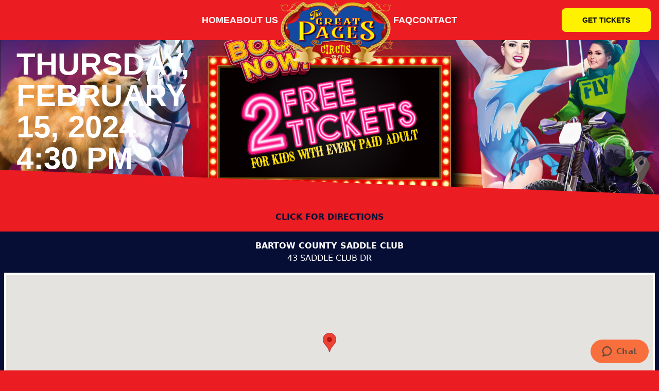

--- FILE ---
content_type: text/html; charset=UTF-8
request_url: https://pagescircus.com/sh-events/thu-feb-15-cartersville-ga-430-pm/
body_size: 19841
content:
	<!doctype html>
<!--[if lt IE 9]><html class="no-js no-svg ie lt-ie9 lt-ie8 lt-ie7" lang="en-US"> <![endif]-->
<!--[if IE 9]><html class="no-js no-svg ie ie9 lt-ie9 lt-ie8" lang="en-US"> <![endif]-->
<!--[if gt IE 9]><!--><html class="no-js no-svg" lang="en-US"> <!--<![endif]-->
<head>
    <meta charset="UTF-8" />
    <meta http-equiv="X-UA-Compatible" content="IE=edge">
    <meta name="format-detection" content="telephone=no">
    <meta name="viewport" content="width=device-width, initial-scale=1.0">

    <link rel="pingback" href="https://pagescircus.com/xmlrpc.php" />

    <!-- Font Libraries -->
            <link rel="preconnect" href="https://fonts.googleapis.com">
<link rel="preconnect" href="https://fonts.gstatic.com" crossorigin>
<link href="https://fonts.googleapis.com/css2?family=Lato&family=Inter&display=swap" rel="stylesheet">
    
        <!-- generics -->
    <link rel="icon" href="https://pagescircus.com/wp-content/uploads/2022/01/Pages-Circus-Logo-32x32-c-default.png" sizes="32x32">
    <link rel="icon" href="https://pagescircus.com/wp-content/uploads/2022/01/Pages-Circus-Logo-76x76-c-default.png" sizes="76x76">
    <link rel="icon" href="https://pagescircus.com/wp-content/uploads/2022/01/Pages-Circus-Logo-96x96-c-default.png" sizes="96x96">
    <link rel="icon" href="https://pagescircus.com/wp-content/uploads/2022/01/Pages-Circus-Logo-128x128-c-default.png" sizes="128x128">
    <link rel="icon" href="https://pagescircus.com/wp-content/uploads/2022/01/Pages-Circus-Logo-192x192-c-default.png" sizes="192x192">
    <link rel="icon" href="https://pagescircus.com/wp-content/uploads/2022/01/Pages-Circus-Logo-228x228-c-default.png" sizes="228x228">

    <!-- Android -->
    <link rel="shortcut icon" sizes="196x196" href="https://pagescircus.com/wp-content/uploads/2022/01/Pages-Circus-Logo-196x196-c-default.png">

    <!-- iOS -->
    <link rel="apple-touch-icon" href="https://pagescircus.com/wp-content/uploads/2022/01/Pages-Circus-Logo-120x120-c-default.png" sizes="120x120">
    <link rel="apple-touch-icon" href="https://pagescircus.com/wp-content/uploads/2022/01/Pages-Circus-Logo-152x152-c-default.png" sizes="152x152">
    <link rel="apple-touch-icon" href="https://pagescircus.com/wp-content/uploads/2022/01/Pages-Circus-Logo-180x180-c-default.png" sizes="180x180">
    
    <!-- Global site tag (gtag.js) - Google Analytics -->
            <!-- Analytics ID required for analytics -->
    
    <script src="https://code.jquery.com/jquery-3.7.0.min.js"></script>

    
    <style id="sbo-theme-base">
        :root{
            --sbo-colors-black: #000;
            --sbo-colors-white: #fff;
            --sbo-colors-primary: rgb(235,28,34);
            --sbo-colors-secondary: rgb(255,242,0);
            --sbo-colors-tertiary-dark: #060e36;
            --sbo-colors-tertiary-medium: rgb(0,44,92);
            --sbo-colors-tertiary-light: rgb(0,134,224);

            --sbo-font-headline-primary: "Futura", sans-serif;
            --sbo-font-headline-secondary: "Futura", sans-serif;
            --sbo-font-headline-tertiary: "Futura", sans-serif;
            --sbo-font-headline-quartary: "Futura", sans-serif;
            --sbo-font-body-primary: roboto, sans-serif;

            --sbo-elements-button-font: var(--sbo-font-transparent);
            --sbo-elements-button-bg-color: var(--sbo-colors-secondary);
            --sbo-elements-button-text-color: var(--sbo-colors-black);
            --sbo-elements-button-bg-hover-color: var(--sbo-colors-tertiary-light);
            --sbo-elements-button-text-hover-color: var(--sbo-colors-white);

            --sbo-elements-nav-font: var(--sbo-font-transparent);
            --sbo-elements-nav-text-color: var(--sbo-colors-white);
            --sbo-elements-nav-text-hover-color: var(--sbo-colors-secondary);
            --sbo-elements-nav-text-current-color: var(--sbo-colors-secondary);
        }
    </style>

    <!-- start_wp_head -->
    <meta name='robots' content='index, follow, max-image-preview:large, max-snippet:-1, max-video-preview:-1' />
	<style>img:is([sizes="auto" i], [sizes^="auto," i]) { contain-intrinsic-size: 3000px 1500px }</style>
	
	<!-- This site is optimized with the Yoast SEO plugin v24.3 - https://yoast.com/wordpress/plugins/seo/ -->
	<title>Thu Feb 15 | CARTERSVILLE, GA | 4:30 PM - The Great Pages Circus</title>
	<link rel="canonical" href="https://pagescircus.com/sh-events/thu-feb-15-cartersville-ga-430-pm/" />
	<meta property="og:locale" content="en_US" />
	<meta property="og:type" content="article" />
	<meta property="og:title" content="Thu Feb 15 | CARTERSVILLE, GA | 4:30 PM - The Great Pages Circus" />
	<meta property="og:url" content="https://pagescircus.com/sh-events/thu-feb-15-cartersville-ga-430-pm/" />
	<meta property="og:site_name" content="The Great Pages Circus" />
	<meta property="article:publisher" content="https://www.facebook.com/greatpagescircus" />
	<meta property="og:image" content="https://pagescircus.com/wp-content/uploads/2022/01/pages-1.png" />
	<meta property="og:image:width" content="731" />
	<meta property="og:image:height" content="913" />
	<meta property="og:image:type" content="image/png" />
	<meta name="twitter:card" content="summary_large_image" />
	<meta name="twitter:label1" content="Est. reading time" />
	<meta name="twitter:data1" content="6 minutes" />
	<script type="application/ld+json" class="yoast-schema-graph">{"@context":"https://schema.org","@graph":[{"@type":"WebPage","@id":"https://pagescircus.com/sh-events/thu-feb-15-cartersville-ga-430-pm/","url":"https://pagescircus.com/sh-events/thu-feb-15-cartersville-ga-430-pm/","name":"Thu Feb 15 | CARTERSVILLE, GA | 4:30 PM - The Great Pages Circus","isPartOf":{"@id":"https://pagescircus.com/#website"},"datePublished":"2024-01-18T19:33:00+00:00","dateModified":"2024-01-18T19:33:00+00:00","breadcrumb":{"@id":"https://pagescircus.com/sh-events/thu-feb-15-cartersville-ga-430-pm/#breadcrumb"},"inLanguage":"en-US","potentialAction":[{"@type":"ReadAction","target":["https://pagescircus.com/sh-events/thu-feb-15-cartersville-ga-430-pm/"]}]},{"@type":"BreadcrumbList","@id":"https://pagescircus.com/sh-events/thu-feb-15-cartersville-ga-430-pm/#breadcrumb","itemListElement":[{"@type":"ListItem","position":1,"name":"Home","item":"https://pagescircus.com/"},{"@type":"ListItem","position":2,"name":"Events","item":"https://pagescircus.com/sh-events/"},{"@type":"ListItem","position":3,"name":"Thu Feb 15 | CARTERSVILLE, GA | 4:30 PM"}]},{"@type":"WebSite","@id":"https://pagescircus.com/#website","url":"https://pagescircus.com/","name":"The Great Pages Circus","description":"An American Tradition","publisher":{"@id":"https://pagescircus.com/#organization"},"potentialAction":[{"@type":"SearchAction","target":{"@type":"EntryPoint","urlTemplate":"https://pagescircus.com/?s={search_term_string}"},"query-input":{"@type":"PropertyValueSpecification","valueRequired":true,"valueName":"search_term_string"}}],"inLanguage":"en-US"},{"@type":"Organization","@id":"https://pagescircus.com/#organization","name":"The Great Pages Circus","url":"https://pagescircus.com/","logo":{"@type":"ImageObject","inLanguage":"en-US","@id":"https://pagescircus.com/#/schema/logo/image/","url":"https://pagescircus.com/wp-content/uploads/2022/01/gcp-icon100x60.png","contentUrl":"https://pagescircus.com/wp-content/uploads/2022/01/gcp-icon100x60.png","width":160,"height":100,"caption":"The Great Pages Circus"},"image":{"@id":"https://pagescircus.com/#/schema/logo/image/"},"sameAs":["https://www.facebook.com/greatpagescircus"]}]}</script>
	<!-- / Yoast SEO plugin. -->


		<!-- This site uses the Google Analytics by MonsterInsights plugin v9.2.4 - Using Analytics tracking - https://www.monsterinsights.com/ -->
							<script src="//www.googletagmanager.com/gtag/js?id=G-D24N9B15EV"  data-cfasync="false" data-wpfc-render="false" type="text/javascript" async></script>
			<script data-cfasync="false" data-wpfc-render="false" type="text/javascript">
				var mi_version = '9.2.4';
				var mi_track_user = true;
				var mi_no_track_reason = '';
								var MonsterInsightsDefaultLocations = {"page_location":"https:\/\/pagescircus.com\/sh-events\/thu-feb-15-cartersville-ga-430-pm\/"};
				if ( typeof MonsterInsightsPrivacyGuardFilter === 'function' ) {
					var MonsterInsightsLocations = (typeof MonsterInsightsExcludeQuery === 'object') ? MonsterInsightsPrivacyGuardFilter( MonsterInsightsExcludeQuery ) : MonsterInsightsPrivacyGuardFilter( MonsterInsightsDefaultLocations );
				} else {
					var MonsterInsightsLocations = (typeof MonsterInsightsExcludeQuery === 'object') ? MonsterInsightsExcludeQuery : MonsterInsightsDefaultLocations;
				}

								var disableStrs = [
										'ga-disable-G-D24N9B15EV',
									];

				/* Function to detect opted out users */
				function __gtagTrackerIsOptedOut() {
					for (var index = 0; index < disableStrs.length; index++) {
						if (document.cookie.indexOf(disableStrs[index] + '=true') > -1) {
							return true;
						}
					}

					return false;
				}

				/* Disable tracking if the opt-out cookie exists. */
				if (__gtagTrackerIsOptedOut()) {
					for (var index = 0; index < disableStrs.length; index++) {
						window[disableStrs[index]] = true;
					}
				}

				/* Opt-out function */
				function __gtagTrackerOptout() {
					for (var index = 0; index < disableStrs.length; index++) {
						document.cookie = disableStrs[index] + '=true; expires=Thu, 31 Dec 2099 23:59:59 UTC; path=/';
						window[disableStrs[index]] = true;
					}
				}

				if ('undefined' === typeof gaOptout) {
					function gaOptout() {
						__gtagTrackerOptout();
					}
				}
								window.dataLayer = window.dataLayer || [];

				window.MonsterInsightsDualTracker = {
					helpers: {},
					trackers: {},
				};
				if (mi_track_user) {
					function __gtagDataLayer() {
						dataLayer.push(arguments);
					}

					function __gtagTracker(type, name, parameters) {
						if (!parameters) {
							parameters = {};
						}

						if (parameters.send_to) {
							__gtagDataLayer.apply(null, arguments);
							return;
						}

						if (type === 'event') {
														parameters.send_to = monsterinsights_frontend.v4_id;
							var hookName = name;
							if (typeof parameters['event_category'] !== 'undefined') {
								hookName = parameters['event_category'] + ':' + name;
							}

							if (typeof MonsterInsightsDualTracker.trackers[hookName] !== 'undefined') {
								MonsterInsightsDualTracker.trackers[hookName](parameters);
							} else {
								__gtagDataLayer('event', name, parameters);
							}
							
						} else {
							__gtagDataLayer.apply(null, arguments);
						}
					}

					__gtagTracker('js', new Date());
					__gtagTracker('set', {
						'developer_id.dZGIzZG': true,
											});
					if ( MonsterInsightsLocations.page_location ) {
						__gtagTracker('set', MonsterInsightsLocations);
					}
										__gtagTracker('config', 'G-D24N9B15EV', {"forceSSL":"true","link_attribution":"true"} );
															window.gtag = __gtagTracker;										(function () {
						/* https://developers.google.com/analytics/devguides/collection/analyticsjs/ */
						/* ga and __gaTracker compatibility shim. */
						var noopfn = function () {
							return null;
						};
						var newtracker = function () {
							return new Tracker();
						};
						var Tracker = function () {
							return null;
						};
						var p = Tracker.prototype;
						p.get = noopfn;
						p.set = noopfn;
						p.send = function () {
							var args = Array.prototype.slice.call(arguments);
							args.unshift('send');
							__gaTracker.apply(null, args);
						};
						var __gaTracker = function () {
							var len = arguments.length;
							if (len === 0) {
								return;
							}
							var f = arguments[len - 1];
							if (typeof f !== 'object' || f === null || typeof f.hitCallback !== 'function') {
								if ('send' === arguments[0]) {
									var hitConverted, hitObject = false, action;
									if ('event' === arguments[1]) {
										if ('undefined' !== typeof arguments[3]) {
											hitObject = {
												'eventAction': arguments[3],
												'eventCategory': arguments[2],
												'eventLabel': arguments[4],
												'value': arguments[5] ? arguments[5] : 1,
											}
										}
									}
									if ('pageview' === arguments[1]) {
										if ('undefined' !== typeof arguments[2]) {
											hitObject = {
												'eventAction': 'page_view',
												'page_path': arguments[2],
											}
										}
									}
									if (typeof arguments[2] === 'object') {
										hitObject = arguments[2];
									}
									if (typeof arguments[5] === 'object') {
										Object.assign(hitObject, arguments[5]);
									}
									if ('undefined' !== typeof arguments[1].hitType) {
										hitObject = arguments[1];
										if ('pageview' === hitObject.hitType) {
											hitObject.eventAction = 'page_view';
										}
									}
									if (hitObject) {
										action = 'timing' === arguments[1].hitType ? 'timing_complete' : hitObject.eventAction;
										hitConverted = mapArgs(hitObject);
										__gtagTracker('event', action, hitConverted);
									}
								}
								return;
							}

							function mapArgs(args) {
								var arg, hit = {};
								var gaMap = {
									'eventCategory': 'event_category',
									'eventAction': 'event_action',
									'eventLabel': 'event_label',
									'eventValue': 'event_value',
									'nonInteraction': 'non_interaction',
									'timingCategory': 'event_category',
									'timingVar': 'name',
									'timingValue': 'value',
									'timingLabel': 'event_label',
									'page': 'page_path',
									'location': 'page_location',
									'title': 'page_title',
									'referrer' : 'page_referrer',
								};
								for (arg in args) {
																		if (!(!args.hasOwnProperty(arg) || !gaMap.hasOwnProperty(arg))) {
										hit[gaMap[arg]] = args[arg];
									} else {
										hit[arg] = args[arg];
									}
								}
								return hit;
							}

							try {
								f.hitCallback();
							} catch (ex) {
							}
						};
						__gaTracker.create = newtracker;
						__gaTracker.getByName = newtracker;
						__gaTracker.getAll = function () {
							return [];
						};
						__gaTracker.remove = noopfn;
						__gaTracker.loaded = true;
						window['__gaTracker'] = __gaTracker;
					})();
									} else {
										console.log("");
					(function () {
						function __gtagTracker() {
							return null;
						}

						window['__gtagTracker'] = __gtagTracker;
						window['gtag'] = __gtagTracker;
					})();
									}
			</script>
				<!-- / Google Analytics by MonsterInsights -->
				<script data-cfasync="false" data-wpfc-render="false" type="text/javascript">
			window.MonsterInsightsDualTracker.helpers.mapProductItem = function (uaItem) {
				var prefixIndex, prefixKey, mapIndex;

				var toBePrefixed = ['id', 'name', 'list_name', 'brand', 'category', 'variant'];

				var item = {};

				var fieldMap = {
					'price': 'price',
					'list_position': 'index',
					'quantity': 'quantity',
					'position': 'index',
				};

				for (mapIndex in fieldMap) {
					if (uaItem.hasOwnProperty(mapIndex)) {
						item[fieldMap[mapIndex]] = uaItem[mapIndex];
					}
				}

				for (prefixIndex = 0; prefixIndex < toBePrefixed.length; prefixIndex++) {
					prefixKey = toBePrefixed[prefixIndex];
					if (typeof uaItem[prefixKey] !== 'undefined') {
						item['item_' + prefixKey] = uaItem[prefixKey];
					}
				}

				return item;
			};

			MonsterInsightsDualTracker.trackers['view_item_list'] = function (parameters) {
				var items = parameters.items;
				var listName, itemIndex, item, itemListName;
				var lists = {
					'_': {items: [], 'send_to': monsterinsights_frontend.v4_id},
				};

				for (itemIndex = 0; itemIndex < items.length; itemIndex++) {
					item = MonsterInsightsDualTracker.helpers.mapProductItem(items[itemIndex]);

					if (typeof item['item_list_name'] === 'undefined') {
						lists['_'].items.push(item);
					} else {
						itemListName = item['item_list_name'];
						if (typeof lists[itemListName] === 'undefined') {
							lists[itemListName] = {
								'items': [],
								'item_list_name': itemListName,
								'send_to': monsterinsights_frontend.v4_id,
							};
						}

						lists[itemListName].items.push(item);
					}
				}

				for (listName in lists) {
					__gtagDataLayer('event', 'view_item_list', lists[listName]);
				}
			};

			MonsterInsightsDualTracker.trackers['select_content'] = function (parameters) {
				const items = parameters.items.map(MonsterInsightsDualTracker.helpers.mapProductItem);
				__gtagDataLayer('event', 'select_item', {items: items, send_to: parameters.send_to});
			};

			MonsterInsightsDualTracker.trackers['view_item'] = function (parameters) {
				const items = parameters.items.map(MonsterInsightsDualTracker.helpers.mapProductItem);
				__gtagDataLayer('event', 'view_item', {items: items, send_to: parameters.send_to});
			};
		</script>
		<link rel='stylesheet' id='strawhouse-feeds-css' href='https://pagescircus.com/wp-content/plugins/strawhouse-feeds/public/css/strawhouse-feeds-public.css?ver=1.0.0' type='text/css' media='all' />
<link rel='stylesheet' id='woocommerce-layout-css' href='https://pagescircus.com/wp-content/plugins/woocommerce/assets/css/woocommerce-layout.css?ver=9.6.0' type='text/css' media='all' />
<link rel='stylesheet' id='woocommerce-smallscreen-css' href='https://pagescircus.com/wp-content/plugins/woocommerce/assets/css/woocommerce-smallscreen.css?ver=9.6.0' type='text/css' media='only screen and (max-width: 768px)' />
<link rel='stylesheet' id='woocommerce-general-css' href='https://pagescircus.com/wp-content/plugins/woocommerce/assets/css/woocommerce.css?ver=9.6.0' type='text/css' media='all' />
<style id='woocommerce-inline-inline-css' type='text/css'>
.woocommerce form .form-row .required { visibility: visible; }
</style>
<link rel='stylesheet' id='strawhouse-frontend-css-css' href='https://pagescircus.com/wp-content/plugins/wc-strawhouse/assets/dist/frontend.css?ver=1737498993' type='text/css' media='all' />
<link rel='stylesheet' id='brands-styles-css' href='https://pagescircus.com/wp-content/plugins/woocommerce/assets/css/brands.css?ver=9.6.0' type='text/css' media='all' />
<script type="text/javascript" src="https://pagescircus.com/wp-content/plugins/google-analytics-premium/assets/js/frontend-gtag.min.js?ver=9.2.4" id="monsterinsights-frontend-script-js" async="async" data-wp-strategy="async"></script>
<script data-cfasync="false" data-wpfc-render="false" type="text/javascript" id='monsterinsights-frontend-script-js-extra'>/* <![CDATA[ */
var monsterinsights_frontend = {"js_events_tracking":"true","download_extensions":"doc,pdf,ppt,zip,xls,docx,pptx,xlsx","inbound_paths":"[{\"path\":\"\\\/go\\\/\",\"label\":\"affiliate\"},{\"path\":\"\\\/recommend\\\/\",\"label\":\"affiliate\"}]","home_url":"https:\/\/pagescircus.com","hash_tracking":"false","v4_id":"G-D24N9B15EV"};/* ]]> */
</script>
<script type="text/javascript" src="https://pagescircus.com/wp-includes/js/jquery/jquery.min.js?ver=3.7.1" id="jquery-core-js"></script>
<script type="text/javascript" src="https://pagescircus.com/wp-includes/js/jquery/jquery-migrate.min.js?ver=3.4.1" id="jquery-migrate-js"></script>
<script type="text/javascript" id="jquery-js-after">
/* <![CDATA[ */
      function wcCartFramentsGetCookie(name) {
        var v = document.cookie.match("(^|;) ?" + name + "=([^;]*)(;|$)");
        return v ? v[2] : null;
      }

      function wcCheckCartScript() {
        var cart_src = "https://pagescircus.com/wp-content/plugins/woocommerce/assets/js/frontend/cart-fragments.min.js";
        var script_id = "loaded_wc_cart_fragments";

        if( document.getElementById(script_id) !== null ) {
          return false;
        }

        if( wcCartFramentsGetCookie("woocommerce_cart_hash") ) {
          var script = document.createElement("script");
          script.id = script_id;
          script.src = cart_src;
          script.async = true;
          document.head.appendChild(script);
        }
      }

      wcCheckCartScript();
      document.addEventListener("click", function(){
        setTimeout(wcCheckCartScript,1000);
      });
      
/* ]]> */
</script>
<script type="text/javascript" src="https://pagescircus.com/wp-content/plugins/strawhouse-feeds/public/js/strawhouse-feeds-public.js?ver=1.0.0" id="strawhouse-feeds-js"></script>
<script type="text/javascript" src="https://pagescircus.com/wp-content/plugins/woocommerce/assets/js/jquery-blockui/jquery.blockUI.min.js?ver=2.7.0-wc.9.6.0" id="jquery-blockui-js" defer="defer" data-wp-strategy="defer"></script>
<script type="text/javascript" id="wc-add-to-cart-js-extra">
/* <![CDATA[ */
var wc_add_to_cart_params = {"ajax_url":"\/wp-admin\/admin-ajax.php","wc_ajax_url":"\/?wc-ajax=%%endpoint%%","i18n_view_cart":"View cart","cart_url":"https:\/\/pagescircus.com\/cart\/","is_cart":"","cart_redirect_after_add":"no"};
/* ]]> */
</script>
<script type="text/javascript" src="https://pagescircus.com/wp-content/plugins/woocommerce/assets/js/frontend/add-to-cart.min.js?ver=9.6.0" id="wc-add-to-cart-js" defer="defer" data-wp-strategy="defer"></script>
<script type="text/javascript" src="https://pagescircus.com/wp-content/plugins/woocommerce/assets/js/js-cookie/js.cookie.min.js?ver=2.1.4-wc.9.6.0" id="js-cookie-js" defer="defer" data-wp-strategy="defer"></script>
<script type="text/javascript" id="woocommerce-js-extra">
/* <![CDATA[ */
var woocommerce_params = {"ajax_url":"\/wp-admin\/admin-ajax.php","wc_ajax_url":"\/?wc-ajax=%%endpoint%%"};
/* ]]> */
</script>
<script type="text/javascript" src="https://pagescircus.com/wp-content/plugins/woocommerce/assets/js/frontend/woocommerce.min.js?ver=9.6.0" id="woocommerce-js" defer="defer" data-wp-strategy="defer"></script>
<link rel="EditURI" type="application/rsd+xml" title="RSD" href="https://pagescircus.com/xmlrpc.php?rsd" />
<link rel='shortlink' href='https://pagescircus.com/?p=23452' />
<style type="text/css">/* =Responsive Map fix
-------------------------------------------------------------- */
.pw_map_canvas img {
	max-width: none;
}</style><style>*,:after,:before{-webkit-box-sizing:border-box;box-sizing:border-box;border:0 solid}:after,:before{--tw-content:""}html{line-height:1.5;-webkit-text-size-adjust:100%;-moz-tab-size:4;-o-tab-size:4;tab-size:4;font-family:ui-sans-serif,system-ui,-apple-system,Segoe UI,Roboto,Ubuntu,Cantarell,Noto Sans,sans-serif,BlinkMacSystemFont,Helvetica Neue,Arial,Apple Color Emoji,Segoe UI Emoji,Segoe UI Symbol,Noto Color Emoji;-webkit-font-feature-settings:normal;font-feature-settings:normal;font-variation-settings:normal}body{margin:0;line-height:inherit}a{color:inherit;text-decoration:inherit}strong{font-weight:bolder}:-moz-focusring{outline:auto}:-moz-ui-invalid{box-shadow:none}::-webkit-inner-spin-button,::-webkit-outer-spin-button{height:auto}::-webkit-search-decoration{-webkit-appearance:none}::-webkit-file-upload-button{-webkit-appearance:button;font:inherit}p,ul{margin:0}ul{list-style:none;padding:0}img,svg{display:block;vertical-align:middle}img{max-width:100%;height:auto}[hidden]{display:none}[type=text]{-webkit-appearance:none;-moz-appearance:none;appearance:none;background-color:#fff;border-color:#6b7280;border-width:1px;border-radius:0;padding:.5rem .75rem;font-size:1rem;line-height:1.5rem;--tw-shadow:0 0 transparent}::-webkit-datetime-edit-fields-wrapper{padding:0}::-webkit-date-and-time-value{min-height:1.5em}::-webkit-datetime-edit,::-webkit-datetime-edit-day-field,::-webkit-datetime-edit-hour-field,::-webkit-datetime-edit-meridiem-field,::-webkit-datetime-edit-millisecond-field,::-webkit-datetime-edit-minute-field,::-webkit-datetime-edit-month-field,::-webkit-datetime-edit-second-field,::-webkit-datetime-edit-year-field{padding-top:0;padding-bottom:0}li,p{font-family:var(--sbo-font-body-primary)}*,:after,:before{--tw-border-spacing-x:0;--tw-border-spacing-y:0;--tw-translate-x:0;--tw-translate-y:0;--tw-rotate:0;--tw-skew-x:0;--tw-skew-y:0;--tw-scale-x:1;--tw-scale-y:1;--tw-scroll-snap-strictness:proximity;--tw-ring-offset-width:0px;--tw-ring-offset-color:#fff;--tw-ring-color:rgba(59,130,246,0.5);--tw-ring-offset-shadow:0 0 transparent;--tw-ring-shadow:0 0 transparent;--tw-shadow:0 0 transparent;--tw-shadow-colored:0 0 transparent}::-webkit-backdrop{--tw-border-spacing-x:0;--tw-border-spacing-y:0;--tw-translate-x:0;--tw-translate-y:0;--tw-rotate:0;--tw-skew-x:0;--tw-skew-y:0;--tw-scale-x:1;--tw-scale-y:1;--tw-scroll-snap-strictness:proximity;--tw-ring-offset-width:0px;--tw-ring-offset-color:#fff;--tw-ring-color:rgba(59,130,246,0.5);--tw-ring-offset-shadow:0 0 transparent;--tw-ring-shadow:0 0 transparent;--tw-shadow:0 0 transparent;--tw-shadow-colored:0 0 transparent}::backdrop{--tw-border-spacing-x:0;--tw-border-spacing-y:0;--tw-translate-x:0;--tw-translate-y:0;--tw-rotate:0;--tw-skew-x:0;--tw-skew-y:0;--tw-scale-x:1;--tw-scale-y:1;--tw-scroll-snap-strictness:proximity;--tw-ring-offset-width:0px;--tw-ring-offset-color:#fff;--tw-ring-color:rgba(59,130,246,0.5);--tw-ring-offset-shadow:0 0 transparent;--tw-ring-shadow:0 0 transparent;--tw-shadow:0 0 transparent;--tw-shadow-colored:0 0 transparent}.sr-only{position:absolute!important;width:1px!important;height:1px!important;padding:0!important;margin:-1px!important;overflow:hidden!important;clip:rect(0,0,0,0)!important;white-space:nowrap!important;border-width:0!important}.fixed{position:fixed!important}.relative{position:relative!important}.left-2{left:.5rem!important}.top-0{top:0!important}.top-2{top:.5rem!important}.z-50{z-index:50!important}.z-90{z-index:90!important}.m-0{margin:0!important}.my-0{margin-top:0!important;margin-bottom:0!important}.my-1{margin-top:.25rem!important;margin-bottom:.25rem!important}.mb-8{margin-bottom:2rem!important}.ml-4{margin-left:1rem!important}.mr-0{margin-right:0!important}.mt-1{margin-top:.25rem!important}.block{display:block!important}.flex{display:-webkit-box!important;display:-ms-flexbox!important;display:flex!important}.hidden{display:none!important}.h-full{height:100%!important}.w-32{width:8rem!important}.w-full{width:100%!important}.list-none{list-style-type:none!important}.items-center{-webkit-box-align:center!important;-ms-flex-align:center!important;align-items:center!important}.justify-center{-webkit-box-pack:center!important;-ms-flex-pack:center!important;justify-content:center!important}.justify-between{-webkit-box-pack:justify!important;-ms-flex-pack:justify!important;justify-content:space-between!important}.gap-4{gap:1rem!important}.bg-\[color\:var\(--sbo-colors-primary\)\]{background-color:var(--sbo-colors-primary)!important}.bg-inherit{background-color:inherit!important}.fill-current{fill:currentColor!important}.p-0{padding:0!important}.p-4{padding:1rem!important}.px-0{padding-left:0!important;padding-right:0!important}.px-2{padding-left:.5rem!important;padding-right:.5rem!important}.pl-14{padding-left:3.5rem!important}.pt-2{padding-top:.5rem!important}.font-headlinePrimary{font-family:var(--sbo-font-headline-primary)!important}.text-button{font-size:.875rem!important;line-height:1!important;letter-spacing:0!important}.uppercase{text-transform:uppercase!important}.leading-none{line-height:1!important}html{scroll-behavior:smooth}body{--tw-text-opacity:1!important;color:rgba(0,0,0,var(--tw-text-opacity))!important;-webkit-font-smoothing:auto!important;-moz-osx-font-smoothing:auto!important;background-blend-mode:normal!important}p{margin-bottom:1.5rem}p:last-of-type{margin-bottom:0}strong{font-weight:700}ul{margin-top:1rem;margin-bottom:1rem}ul li{margin-left:2rem;margin-bottom:.5rem}@media (min-width:768px){ul li{margin-left:1.25rem}}ul{list-style-type:disc}ul li{padding-left:.25rem}.frm_verify{position:absolute;width:1px;height:1px;padding:0;margin:-1px;overflow:hidden;clip:rect(0,0,0,0);white-space:nowrap;border-width:0}.frm_primary_label{font-family:var(--sbo-font-headline-quartary);font-size:.8125rem;line-height:1.2;font-weight:700;text-transform:uppercase;margin-bottom:.5rem}.frm_primary_label{letter-spacing:0;display:block;--tw-text-opacity:1;color:rgba(255,255,255,var(--tw-text-opacity))}.form-field{grid-column:span 12/span 12;padding-bottom:1rem}.form-field input[type=text],.form-field textarea{width:100%;border-radius:.5rem;border-width:0;padding:.5rem 1rem;font-size:15px;--tw-text-opacity:1;color:rgba(0,0,0,var(--tw-text-opacity))}.form-field.frm_full{grid-column:span 12/span 12}:root{--sbo-colors-inherit:inherit;--sbo-colors-current:currentColor;--sbo-colors-transparent:transparent}@media (min-width:768px){.md\:sticky{position:sticky!important}.md\:mb-14{margin-bottom:3.5rem!important}.md\:pl-20{padding-left:5rem!important}.md\:pt-0{padding-top:0!important}}@media (min-width:1024px){.lg\:mx-auto{margin-left:auto!important;margin-right:auto!important}.lg\:flex{display:-webkit-box!important;display:-ms-flexbox!important;display:flex!important}.lg\:w-56{width:14rem!important}}</style>
<link rel="stylesheet" href="/wp-content/themes/sbo-theme/css/style.css?v=1.0.0" />
<noscript><link rel="stylesheet" href="/wp-content/themes/sbo-theme/css/style.css?v=1.0.0"></noscript>

<script>document.documentElement.className += " js";</script>
	<noscript><style>.woocommerce-product-gallery{ opacity: 1 !important; }</style></noscript>
				<script  type="text/javascript">
				!function(f,b,e,v,n,t,s){if(f.fbq)return;n=f.fbq=function(){n.callMethod?
					n.callMethod.apply(n,arguments):n.queue.push(arguments)};if(!f._fbq)f._fbq=n;
					n.push=n;n.loaded=!0;n.version='2.0';n.queue=[];t=b.createElement(e);t.async=!0;
					t.src=v;s=b.getElementsByTagName(e)[0];s.parentNode.insertBefore(t,s)}(window,
					document,'script','https://connect.facebook.net/en_US/fbevents.js');
			</script>
			<!-- WooCommerce Facebook Integration Begin -->
			<script  type="text/javascript">

				fbq('init', '465697225090806', {}, {
    "agent": "woocommerce-9.6.0-3.3.2"
});

				fbq( 'track', 'PageView', {
    "source": "woocommerce",
    "version": "9.6.0",
    "pluginVersion": "3.3.2"
} );

				document.addEventListener( 'DOMContentLoaded', function() {
					// Insert placeholder for events injected when a product is added to the cart through AJAX.
					document.body.insertAdjacentHTML( 'beforeend', '<div class=\"wc-facebook-pixel-event-placeholder\"></div>' );
				}, false );

			</script>
			<!-- WooCommerce Facebook Integration End -->
			<style class='wp-fonts-local' type='text/css'>
@font-face{font-family:Inter;font-style:normal;font-weight:300 900;font-display:fallback;src:url('https://pagescircus.com/wp-content/plugins/woocommerce/assets/fonts/Inter-VariableFont_slnt,wght.woff2') format('woff2');font-stretch:normal;}
@font-face{font-family:Cardo;font-style:normal;font-weight:400;font-display:fallback;src:url('https://pagescircus.com/wp-content/plugins/woocommerce/assets/fonts/cardo_normal_400.woff2') format('woff2');}
</style>
<style id="strawhouse-design">
:root {
  --sh-color-primary: #115cb2;
  --sh-color-primary-lighter: #1d65b6;
  --sh-color-primary-lightest: #296dba;
  --sh-color-primary-superlight: #d0dff0;
  --sh-color-primary-darker: #1158aa;
  --sh-color-primary-darkest: #1053a1;
  --sh-color-text: #333333;
  --sh-color-text-lighter: #3e3e3e;
  --sh-color-text-lightest: #484848;
  --sh-color-text-superlight: #d7d7d7;
  --sh-color-text-darker: #313131;
  --sh-color-text-darkest: #2e2e2e;
  --sh-color-complimentary: #ffd800;
  --sh-color-complimentary-lighter: #ffda0d;
  --sh-color-complimentary-lightest: #ffdc1a;
  --sh-color-complimentary-superlight: #fff8cc;
  --sh-color-complimentary-darker: #f3ce00;
  --sh-color-complimentary-darkest: #e6c300;
  --sh-color-danger: #dc0412;
  --sh-color-danger-lighter: #de111e;
  --sh-color-danger-lightest: #e01e2a;
  --sh-color-danger-superlight: #f8cdd0;
  --sh-color-danger-darker: #d10412;
  --sh-color-danger-darkest: #c60411;
  --sh-color-grey-border: #cccccc;
  --sh-color-grey-border-lighter: #cfcfcf;
  --sh-color-grey-border-lightest: #d2d2d2;
  --sh-color-grey-border-superlight: #f5f5f5;
  --sh-color-grey-border-darker: #c2c2c2;
  --sh-color-grey-border-darkest: #b8b8b8;
  --sh-font-body: "PT Sans", sans-serif;
  --sh-font-title: Raleway, sans-serif;
}
</style>
		<style type="text/css" id="wp-custom-css">
			.strawhouse-calendar__day__abbr
{
	background: #f0f0f0!important;
}
.ionicon {
	color: #000000!important;
}
.ticket_count.sold_out.ticket_col::before {
	content: 'LIMIT REACHED';
	display: block;
	line-height: 1px;
	padding: 8px;
	color: RED;
}
.ticket_count.sold_out.ticket_col {
	float: right;
	clear: right;
	line-height: 1;
}
/* Green */ 
.strawhouse_ticket.ticket_row.ticket_id_8097, .strawhouse_ticket.ticket_row.ticket_id_23427{
	border: 5px solid #69C0A5 !important;
	background: #d4f7ec ;
		border-radius: 6px;
		margin-top: 2px!important;
	margin-bottom: 2px!important;
}


/* Blue */
.strawhouse_ticket.ticket_row.ticket_id_8098 {
	border: 5px solid #0970B3 !important;
	background: #c8e9ff ;
		border-radius: 6px;
		margin-top: 2px!important;
	margin-bottom: 2px!important;
}
/*info-boxes*/
.sectionContent p {
	padding: 2%;
	font-size: 12px;
}
.bluebox {
	font-family: figtree, sans-serif;
	border: 1px solid #2d8cff;
		border-radius: 8px;
	background: #fff;
	margin-bottom: 8px;
	font-weight: 300;
	
} 
.bluebox p {
	text-align: justify;
	padding: 2%;
}
.bluebox-title {
	background: #4AA1C1;
	padding:2%;
	text-align: center;
	color: #FFF;
	
}
		</style>
		<script type="application/ld+json">
{
    "@context": "http://schema.org",
    "@type": "Event",
    "eventStatus": "https://schema.org/EventScheduled",
    "eventAttendanceMode": "https://schema.org/OfflineEventAttendanceMode",
    "name": "Thu Feb 15 | CARTERSVILLE, GA | 4:30 PM",
    "organizer": "The Great Pages Circus",
    "description": "The Great Pages Circus upcoming showtime at Bartow County Saddle Club, CARTERSVILLE, GA starting at 4:30 PM on Thu Feb 15",
    "performer": {
        "@type": "PerformingGroup",
        "name": "The Great Pages Circus"
    },
    "location": {
        "@type": "Place",
        "name": "Bartow County Saddle Club",
        "address": {
            "@type": "PostalAddress",
            "streetAddress": "43 Saddle Club Dr",
            "addressLocality": "CARTERSVILLE, GA"
        }
    },
    "image": "https://pagescircus.com/wp-content/uploads/2022/01/gcp-icon100x60.png",
    "startDate": "2024-02-15T16:30:00-0500",
    "endDate": "2024-02-15T18:00:00-0500",
    "offers": [
        {
            "@type": "Offer",
            "name": "Adult + 2 FREE KIDS",
            "price": "20",
            "priceCurrency": "USD",
            "availability": "http://schema.org/SoldOut",
            "url": "https://pagescircus.com/sh-events/thu-feb-15-cartersville-ga-430-pm/",
            "validFrom": "2024-02-15T16:30:00-0500"
        },
        {
            "@type": "Offer",
            "name": "Extra Child",
            "price": "5",
            "priceCurrency": "USD",
            "availability": "http://schema.org/SoldOut",
            "url": "https://pagescircus.com/sh-events/thu-feb-15-cartersville-ga-430-pm/",
            "validFrom": "2024-02-15T16:30:00-0500"
        },
        {
            "@type": "Offer",
            "name": "\ud83e\uddd2 Child Student Ticket",
            "price": "10",
            "priceCurrency": "USD",
            "availability": "http://schema.org/SoldOut",
            "url": "https://pagescircus.com/sh-events/thu-feb-15-cartersville-ga-430-pm/",
            "validFrom": "2024-02-15T16:30:00-0500"
        }
    ]
}
</script>
    <!-- end_wp_head -->

    </head>
				
		
		
		
	<body class="relative strawhouse_event-template-default single single-strawhouse_event postid-23452 theme-sbo-theme woocommerce-no-js bg-[color:var(--sbo-colors-primary)] ">
					<script type="text/javascript">
				let use_split_nav = true;
			</script>
		
		<a href="#main-content" class="font-headlinePrimary uppercase text-button fixed top-2 left-2 z-50 sr-only focus:not-sr-only focus:fixed focus:bg-[color:var(--sbo-colors-tertiary_dark)] focus:text-[color:var(--sbo-colors-white)] focus:outline-[color:var(--sbo-colors-white)]">
			<span class="block leading-none py-2.5 px-2">Skip to main content</span>
		</a>

		<header class="top-0 relative md:sticky z-90 bg-[color:var(--sbo-colors-primary)]" id="hdr">
			<div class="lg:mx-auto bg-inherit flex justify-between items-center gap-4 w-full p-4">

													<div class="w-full text-center hidden lg:block pointer-events-none">
						
					</div>
					<div class="w-full text-center bg-inherit">
						<div class="flex bg-inherit">
							<ul class="flex items-center justify-center gap-x-8 m-0 p-0 list-none text-[color:var(--sbo-colors-white)]">
            <li class="hidden lg:block px-0 py-1 m-0 menu-item menu-item-type-post_type menu-item-object-page">
            <a href="https://pagescircus.com/tour-dates/" class="block relative z-10 pointer-events-all nav--link" target="_self">
                <span class="block whitespace-nowrap">HOME</span>
            </a>
                    </li>
            <li class="hidden lg:block px-0 py-1 m-0 menu-item menu-item-type-post_type menu-item-object-page">
            <a href="https://pagescircus.com/about-us/" class="block relative z-10 pointer-events-all nav--link" target="_self">
                <span class="block whitespace-nowrap">About Us</span>
            </a>
                    </li>
            <li class="m-0 p-0 w-32 lg:w-56">
            <div class="relative lg:-translate-y-9">
                <a href="https://pagescircus.com" rel="home" class="logo-link block w-32 pointer-events-auto transition-all duration-300 lg:absolute lg:top-0 lg:w-56">
    <img src="https://pagescircus.com/wp-content/uploads/2022/01/Pages-Circus-Logo.png" alt="Pages Circus Logo" width="2231" height="1182" class="w-full">
    <span class="sr-only">Back Home</span>
</a>
            </div>
        </li>
            <li class="hidden lg:block px-0 py-1 m-0 menu-item menu-item-type-post_type menu-item-object-page">
            <a href="https://pagescircus.com/faq/" class="block relative z-10 pointer-events-all nav--link" target="_self">
                <span class="block whitespace-nowrap">FAQ</span>
            </a>
                    </li>
            <li class="hidden lg:block px-0 py-1 m-0 menu-item menu-item-type-post_type menu-item-object-page">
            <a href="https://pagescircus.com/contact/" class="block relative z-10 pointer-events-all nav--link" target="_self">
                <span class="block whitespace-nowrap">Contact</span>
            </a>
                    </li>
    </ul>						</div>
					</div>
					<div class="w-full text-center pointer-events-none">
						<div class="lg:hidden w-22 lg:p-8 pointer-events-none">
							<button type="button" class="hamburger hamburger--squeeze text-[color:var(--sbo-colors-white)] float-right pointer-events-auto" aria-label="Open Menu" aria-controls="navigation" aria-expanded="false">
    <span class="hamburger-box">
        <span class="hamburger-inner"></span>
    </span>
</button>						</div>

						<ul class="items-center justify-end m-0 p-0 list-none hidden lg:flex">
                <li class="p-0 m-0 menu-item menu-item-type-post_type menu-item-object-page">
            <a href="https://pagescircus.com/tour-dates/" class="btn pointer-events-auto" target="_self">
                Get Tickets
            </a>
        </li>
    </ul>					</div>

											</div>
		</header>

		<nav class="mobile-nav h-screen w-screen fixed z-80 inset-0 pt-24 pb-28 -translate-y-full lg:hidden overflow-y-scroll bg-[color:var(--sbo-colors-primary)]" role="navigation" aria-label="Mobile Navigation">
							<ul class="px-0 pb-0 pt-8 m-0 list-none text-[color:var(--sbo-colors-white)]">
            <li class="m-0 px-4 pb-3 menu-item menu-item-type-post_type menu-item-object-page">
            <a href="https://pagescircus.com/tour-dates/" class="nav--link text-lg md:text-h4 block text-left">HOME</a>
                    </li>
            <li class="m-0 px-4 pb-3 menu-item menu-item-type-post_type menu-item-object-page">
            <a href="https://pagescircus.com/about-us/" class="nav--link text-lg md:text-h4 block text-left">About Us</a>
                    </li>
                <li class="m-0 px-4 pb-3 menu-item menu-item-type-post_type menu-item-object-page">
            <a href="https://pagescircus.com/faq/" class="nav--link text-lg md:text-h4 block text-left">FAQ</a>
                    </li>
            <li class="m-0 px-4 pb-3 menu-item menu-item-type-post_type menu-item-object-page">
            <a href="https://pagescircus.com/contact/" class="nav--link text-lg md:text-h4 block text-left">Contact</a>
                    </li>
    </ul>			
			<ul class="p-0 m-0 list-none flex flex-col justify-start items-start text-[color:var(--sbo-colors-white)]">
            <li class="p-4 m-0 w-full menu-item menu-item-type-post_type menu-item-object-page">
            <a href="https://pagescircus.com/tour-dates/" class="btn w-full text-center pointer-events-auto" target="_self">
                Get Tickets
            </a>
        </li>
    
    </ul>			
<ul class="p-0 mx-0 mb-0 mt-2 list-none flex flex-row md:flex-col justify-center items-center">
    </ul>		</nav>

		<main id="main-content">
			
        
    <div class="relative z-20 flex items-center aspect-banner-mobile md:aspect-banner-tablet lg:aspect-banner-desktop clipping-mask--bottom-down">

        <div class="container mx-auto relative z-10">
            <h1 class="text--h3-headline-primary text-[color:var(--sbo-colors-white)] w-3/4 max-w-96 px-8 pt-10 pb-10 md:pb-18 md:pt-4">Thursday, February 15, 2024 4:30 pm</h1>
        </div>

                     <picture>
                                <source media="(max-width: 768px)" srcset="https://pagescircus.com/wp-content/uploads/2023/11/2022-GPC-fbAd1_1080x1080px.jpeg" />
                                <source media="(min-width: 769px)" srcset="https://pagescircus.com/wp-content/uploads/2023/03/2022-GPC-WebHeroBooking_2560x865px@72dpi.jpeg" />
                <img src="https://pagescircus.com/wp-content/uploads/2023/03/2022-GPC-WebHeroBooking_2560x865px@72dpi.jpeg" alt="" class="w-full h-full object-cover absolute left-0 top-0 z-0 pointer-events-none" />
            </picture>
            </div>

    <article class="event container lg:px-4 pt-8 pb-14 mx-auto">
        
        
         
        <div class="text-center">
            <a href="https://www.google.com/maps/dir/?api=1&destination=Bartow%20County%20Saddle%20Club%2043%20Saddle%20Club%20Dr%2030120" class="text-[color:var(--sbo-colors-tertiary-dark)] hover:text-[color:var(--sbo-colors-white)] focus:text-[color:var(--sbo-colors-white)]" target="_blank" rel="noopener, nofollow">
                <span class="block text--strong uppercase mb-4">Click for Directions</span>
            </a>
        </div>

       <div class="flex flex-col">
            <div class="event__map bg-[color:var(--sbo-colors-tertiary-dark)] p-2 lg:rounded-lg">
                <a href="https://www.google.com/maps/dir/?api=1&destination=Bartow%20County%20Saddle%20Club%2043%20Saddle%20Club%20Dr%2030120" class="event__directions block m-0 text-center text-[color:var(--sbo-colors-white)] hover:text-[color:var(--sbo-colors-secondary)] focus:text-[color:var(--sbo-colors-secondary)]" target="_blank" rel="noopener, nofollow">
                    <span class="block px-4 pt-2 pb-4">
                        <span class="block text--strong uppercase">Bartow County Saddle Club</span>
                        <span class="block uppercase">43 Saddle Club Dr</span>
                    </span>
                </a>

                <div class="event__map__iframe">
                    <span class="block text-[color:var(--sbo-colors-tertiary-dark)] bg-[color:var(--sbo-colors-white)] p-1 lg:rounded-lg">
                                                    
        <script src="https://maps.googleapis.com/maps/api/js?key=AIzaSyBk4H1N1fm1jbIdnJykHzKIoMsjouGAia8"
                type="text/javascript"></script>
        <div class="pw_map_canvas" id="pw_map_69209b51241e9"
             style="height: 400px; width: 100%"></div>
        <script type="text/javascript">
            var map_pw_map_69209b51241e9;

            function pw_run_map_pw_map_69209b51241e9() {
                var center = new google.maps.LatLng("34.1983691", "-84.8431319");
                var map_options = {"zoom":15,"scrollwheel":1,"disableDefaultUI":0,"zoomControl":1,"mapTypeId":"roadmap","gestureHandling":"auto"};
                map_options['center'] = center;
                console.log(map_options)
                map_pw_map_69209b51241e9 = new google.maps.Map(document.getElementById("pw_map_69209b51241e9"), map_options);
				                var location_0 = new google.maps.LatLng("34.1983691", "-84.8431319");
                var marker_0 = new google.maps.Marker({
                    position: location_0,
                    map: map_pw_map_69209b51241e9                });
				            }

            pw_run_map_pw_map_69209b51241e9();
        </script>
		
                                            </span>
                </div>
            </div>

            <div class="event__content flex flex-col gap-5 mt-5 lg:grid lg:gap-8 lg:grid-cols-1 lg:grid-cols-12  lg:mt-8">

                <div class="event__fine-print col-span-1 lg:col-span-5 bg-[color:var(--sbo-colors-white)] text-[color:var(--sbo-colors-tertiary-dark)] order-2 md:order-1 lg:rounded-lg">
                    <div class="p-2 lg:p-4">
                        

                        <h2 class="text--h5 mb-3 p-4 text-center">Ticket Information</h2>

                        <div class="fine-print-wrapper">
                            <div class="bluebox">
<div class="bluebox-title">PRICES</div>
<p>ADULT: $20 (persons 13 and older)<br />
CHILD: up to 2 Children FREE with EACH Paid Adult (persons age 3 to 12)<br />
EXTRA CHILD: $5 (persons 3 to 12)<br />
INFANT:  are FREE and do not need a ticket (persons under 2yrs of age)<br />
CHILD STUDENT: $10 (persons 13-15) &#8212; This ticket is only for children, NOT young adults attending university/college.</p>
</div>
<div class="bluebox">
<div class="bluebox-title">Free Children’s Tickets</div>
<p>Free Children&#8217;s Tickets may have been distributed throughout your area in Fast Food Restaurants, Convenience Stores, Businesses, Schools and Retail stores. These may be used to admit ONE child for EACH paid adult. The Free Children’s Tickets may not be used in combination with the Family Package.</p>
</div>
<div class="bluebox">
<div class="bluebox-title">CHILDREN</div>
<p>Children under 2 are free and do not need a ticket. Age 3 to 12 must have a Child’s ticket (Free or Paid). All Persons, Ages 13 and up must have an Adult ticket to enter the Circus. All Children must be accompanied by an adult. Children may not be left unattended at the Circus.</p>
</div>
<div class="bluebox">
<div class="bluebox-title">AFTER YOUR PURCHASE</div>
<p>After your purchase is complete, you will be sent an email with a summary of your purchase and a barcode to be scanned at the entrance. This is ONE barcode for your entire purchase. You do NOT have to print this email, we prefer you to display it on your mobile device at the entrance to the Circus.</p>
</div>
<div class="bluebox">
<div class="bluebox-title">REFUNDS</div>
<p>Tickets are NOT refundable. If you are unable to attend, you may pass your tickets along to a friend or family member.</p>
</div>
<div class="bluebox">
<div class="bluebox-title"><strong>DIFFICULTY BUYING TICKETS?</strong></div>
<p>If you have difficulty purchasing tickets online or if you would prefer not to buy online, you may purchase tickets at the show’s on-site box office one the hour before each performance.</p>
</div>
<p style="text-align: center;"><strong>For further assistance with Ticket Purchases</strong><br />
<strong>Use the LIVE CHAT below or</strong><br />
<strong>Call <span style="text-decoration: underline; color: #ff0000;"><a style="color: #ff0000; text-decoration: underline;" href="tel:9418707444">(941) 870 &#8211; 7444</a></span></strong></p>

                        </div>
                    </div>
                </div>

                <div class="event__showtimes col-span-1 lg:col-span-7 order-1 md:order-2">
                    <div class="event__showtimes__ticket-list bg-[color:var(--sbo-colors-white)] text-[color:var(--sbo-colors-tertiary-dark)] pb-2 lg:pb-0 lg:rounded-lg">
                        <div class="p-2 lg:p-4">
                            <h2 class="text--h5 text-center pt-4 px-4">Show time:</h2>
                            <h3 class="text--strong text-center uppercase mb-4 p-4">Thursday, February 15, 2024 4:30 pm</h3>
                            Online sales have ended for this performance.
                        </div>
                    </div>

                    <div class="event__showtimes__more mt-5 bg-[color:var(--sbo-colors-white)] text-[color:var(--sbo-colors-tertiary-dark)] lg:rounded-lg md:mt-8">
                        <div class="p-2 lg:p-4">
                            <h2 class="text--subhead">All <strong>CARTERSVILLE, GA</strong> Showtimes</h2>
                            <ul class="sh_list events_by strawhouse_events"><li><div class="none_found no_events">No events found.</div></li></ul>
                        </div>
                    </div>
                </div>

            </div>
       </div>

        
    </article>

		</main>

		<footer class="footer relative text-[color:var(--sbo-colors-white)] text-center pb-10 mt-10">
		    <div class="max-w-container mx-auto px-4">

		        <!-- Options: Secondary Logo Missing -->

		        		        <div class="w-full">
		            
		            		        </div>

		        <ul class="flex items-center justify-center flex-wrap gap-x-8 m-0 p-0 list-none my-8">
            <li class="px-0 my-1 m-0 menu-item menu-item-type-post_type menu-item-object-page menu-item-home">
            <a href="https://pagescircus.com/" class="nav--link" target="_self">
                <span class="">Home</span>
            </a>
        </li>
            <li class="px-0 my-1 m-0 menu-item menu-item-type-post_type menu-item-object-page">
            <a href="https://pagescircus.com/about-us/" class="nav--link" target="_self">
                <span class="">About Us</span>
            </a>
        </li>
            <li class="px-0 my-1 m-0 menu-item menu-item-type-post_type menu-item-object-page">
            <a href="https://pagescircus.com/faq/" class="nav--link" target="_self">
                <span class="">FAQ</span>
            </a>
        </li>
            <li class="px-0 my-1 m-0 menu-item menu-item-type-post_type menu-item-object-page">
            <a href="https://pagescircus.com/contact/" class="nav--link" target="_self">
                <span class="">Contact</span>
            </a>
        </li>
    </ul>
		        
		        <div class="my-10">
		            		                   					<a href="https://pagescircus.com/tour-dates/" class="btn" target="_self">Get Tickets</a>
    						        </div>

		        <div class="text-button group group-link"><p>© Copyright 2023 | The Great Pages Circus | <a href="/terms-and-conditions/">Terms &amp; Conditions</a> | <a href="/privacy-policy">Privacy Policy</a> | <a href="https://sarasotaboxoffice.com/" target="_blank" rel="noopener,nofollow">Powered by Sarasota Box Office</a></p>
</div>
		    </div>
		</footer>

		<span class="hidden">
			<svg xmlns="http://www.w3.org/2000/svg" xmlns:xlink="http://www.w3.org/1999/xlink" style="width: 0; height: 0; visibility: hidden; position: absolute;" aria-hidden="true"><symbol  id='Downward-Arrow'>
    <path d="M.556.546v14.12c6.366 1.323 11.22 3.782 12.292 7.501v47.587s-5.738-3.21-6.088-3.411c-.417-.24-.915-.374-1.212-.002-.289.36-.045.928.22 1.718.166.493 7.182 16.72 7.332 17.066.15.346.383.523.688.523.306 0 .581-.119.77-.523.188-.404 7.165-16.573 7.331-17.066.266-.79.51-1.358.221-1.718-.297-.372-.795-.238-1.213.002-.349.201-6.087 3.411-6.087 3.411V22.167c1.072-3.719 5.925-6.178 12.292-7.501V.546c-5.291 0-10.634 1.537-13.273 4.811C11.189 2.083 5.847.546.556.546Z" class="fill-current" fill-rule="evenodd"></path>
  </symbol><symbol  viewBox='0 0 27 56' id='Downward-Short-Arrow'>
    <path d="M13.55 5.533C10.91 2.259 5.57.722.279.722v14.12c6.366 1.323 11.22 3.782 12.292 7.501V39.93s-5.738-3.21-6.088-3.411c-.417-.24-.915-.374-1.212-.002-.29.36-.045.928.22 1.718.166.493 7.182 16.72 7.332 17.066.15.346.383.523.688.523.306 0 .58-.119.77-.523.188-.404 7.165-16.573 7.33-17.066.267-.79.51-1.358.222-1.718-.297-.372-.795-.238-1.213.002-.35.201-6.087 3.411-6.087 3.411V22.343c1.072-3.719 5.925-6.178 12.292-7.501V.722c-5.291 0-10.634 1.537-13.273 4.811" fill-rule="evenodd"></path>
  </symbol><symbol  id='Phone'>
    <g fill-rule="evenodd"><path d="m29.11 27.27-1.102.858a7.669 7.669 0 0 1-9.513-.063A91.365 91.365 0 0 1 3.94 13.508a7.67 7.67 0 0 1-.064-9.512l.858-1.103a1.636 1.636 0 0 1 1.311-.639c.44 0 .852.169 1.166.484l2.457 2.457c.446.446.599 1.095.398 1.694l-.608 1.83c-.665 1.991-.414 4.114.687 5.824 1.921 2.985 4.385 5.453 7.321 7.336 1.7 1.089 3.815 1.335 5.8.673l1.848-.616c.6-.2 1.247-.046 1.694.4l2.457 2.457c.341.34.512.792.482 1.273a1.632 1.632 0 0 1-.636 1.204h-.001Zm-.71-6.526a3.889 3.889 0 0 0-3.999-.944l-1.848.616c-1.318.44-2.764.277-3.87-.432a21.943 21.943 0 0 1-6.644-6.66c-.72-1.116-.885-2.571-.445-3.893l.608-1.83a3.881 3.881 0 0 0-.943-3.998L8.802 1.146A3.852 3.852 0 0 0 5.797.01a3.904 3.904 0 0 0-2.841 1.501l-.858 1.103a9.914 9.914 0 0 0 .079 12.297A93.662 93.662 0 0 0 17.09 29.827a9.915 9.915 0 0 0 12.299.079l1.103-.858a3.91 3.91 0 0 0 .364-5.847l-2.458-2.457h.003Zm2.196-4.884a1.125 1.125 0 0 1-1.113-.97c-.904-6.38-5.99-11.467-12.37-12.369a1.127 1.127 0 0 1 .315-2.23c7.368 1.043 13.242 6.916 14.285 14.285a1.126 1.126 0 0 1-1.117 1.283"></path><path d="M26.15 16.486a1.126 1.126 0 0 1-1.113-.968c-.622-4.41-4.138-7.928-8.55-8.55a1.126 1.126 0 0 1 .314-2.231c5.401.763 9.703 5.067 10.466 10.466a1.126 1.126 0 0 1-1.117 1.283Z"></path><path d="M21.714 17.125c-.555 0-1.038-.41-1.114-.975a5.56 5.56 0 0 0-4.747-4.747 1.126 1.126 0 0 1-.964-1.268 1.12 1.12 0 0 1 1.268-.963 7.82 7.82 0 0 1 6.675 6.676 1.126 1.126 0 0 1-1.116 1.277h-.002Z"></path></g>
  </symbol><symbol  viewBox='0 0 32 43' id='Pin'>
    <path class="fill-current" d="M22.668 16.01a6.666 6.666 0 1 1-13.333 0 6.666 6.666 0 0 1 13.333 0ZM2.553 24.663l.08.116c.098.146.2.289.302.444l11.582 16.64a1.808 1.808 0 0 0 2.969 0L29.04 25.235c.11-.155.217-.306.324-.444l.071-.107c4.796-7.42 2.668-17.325-4.752-22.121C17.263-2.232 7.358-.104 2.562 7.317a15.999 15.999 0 0 0 0 17.368l-.009-.022Z" fill-rule="evenodd"></path>
  </symbol><symbol  id='Play-Arrow'>
    <path d="M.002 20.746c0 6.462-.011 12.925.02 19.387.003.544.163 1.42.485 1.548.457.18 1.234-.039 1.7-.35 9.58-6.38 19.138-12.796 28.697-19.21 1.462-.98 1.461-1.515 0-2.495C21.345 13.212 11.788 6.795 2.208.414 1.742.104.965-.116.508.066.186.193.025 1.069.022 1.613-.01 7.99.002 14.368.002 20.746" fill="#231F20" fill-rule="evenodd"></path>
  </symbol><symbol  viewBox='0 0 32 43' id='btn_OFF'>
    <path d="M31.671 36.718a1.13 1.13 0 0 1-.798.333 1.13 1.13 0 0 1-.798-.333l-6.612-6.612c-.667.43-1.368.798-2.105 1.114-1.36.57-2.78.92-4.244 1.043v7.577h4.955c.622 0 1.122.5 1.122 1.122 0 .623-.5 1.123-1.122 1.123H9.914a1.12 1.12 0 0 1-1.123-1.123c0-.622.51-1.122 1.123-1.122h4.955v-7.577a13.397 13.397 0 0 1-4.245-1.043 13.765 13.765 0 0 1-4.384-2.956 13.765 13.765 0 0 1-4.043-9.76V15.1a1.123 1.123 0 0 1 2.245 0v3.403c0 1.56.307 3.069.912 4.498a11.453 11.453 0 0 0 2.473 3.675A11.453 11.453 0 0 0 11.5 29.15a11.46 11.46 0 0 0 4.499.912c1.561 0 3.07-.307 4.499-.912.465-.193.912-.421 1.342-.675l-1.544-1.544a7.835 7.835 0 0 1-.614.29 9.435 9.435 0 0 1-3.683.745 9.435 9.435 0 0 1-3.683-.745 9.428 9.428 0 0 1-3.008-2.026 9.332 9.332 0 0 1-2.026-3.008 9.435 9.435 0 0 1-.745-3.683v-5.332L.328 6.954a1.122 1.122 0 1 1 1.588-1.587l29.755 29.755a1.133 1.133 0 0 1 0 1.596Zm-6.963-14.531a9.435 9.435 0 0 0 .746-3.683v-9.05a9.467 9.467 0 0 0-2.772-6.692A9.332 9.332 0 0 0 19.674.737 9.416 9.416 0 0 0 16 0a9.467 9.467 0 0 0-6.691 2.771 9.51 9.51 0 0 0-2.017 3 8.634 8.634 0 0 0-.456 1.367L23.7 24.002a9.896 9.896 0 0 0 1.008-1.815Zm2.087 4.92a13.775 13.775 0 0 0 3.008-8.603V15.1c0-.623-.5-1.122-1.122-1.122-.623 0-1.123.5-1.123 1.122v3.403c0 1.56-.307 3.069-.912 4.498a11.82 11.82 0 0 1-1.447 2.5l1.596 1.605Z"></path>
  </symbol><symbol  viewBox='0 0 28 43' id='btn_ON'>
    <path d="M7.318 25.186a9.332 9.332 0 0 0 3.008 2.026 9.435 9.435 0 0 0 3.683.745 9.28 9.28 0 0 0 3.683-.745 9.428 9.428 0 0 0 3.008-2.026 9.332 9.332 0 0 0 2.026-3.008 9.435 9.435 0 0 0 .745-3.683V9.454c0-1.28-.254-2.517-.745-3.684A9.428 9.428 0 0 0 20.7 2.762 9.332 9.332 0 0 0 17.692.737a9.534 9.534 0 0 0-7.375.008A9.428 9.428 0 0 0 5.292 5.77a9.435 9.435 0 0 0-.746 3.684v9.05c0 1.28.255 2.517.746 3.683a9.39 9.39 0 0 0 2.026 3Z"></path><path d="M26.672 13.979c-.623 0-1.123.508-1.123 1.122v3.403c0 1.56-.306 3.069-.912 4.498a11.453 11.453 0 0 1-2.473 3.675 11.453 11.453 0 0 1-3.674 2.473 11.46 11.46 0 0 1-4.499.912 11.46 11.46 0 0 1-4.499-.912 11.453 11.453 0 0 1-3.674-2.473 11.453 11.453 0 0 1-2.473-3.675 11.764 11.764 0 0 1-.894-4.498V15.1c0-.623-.5-1.122-1.123-1.122S.206 14.487.206 15.1v3.403A13.791 13.791 0 0 0 8.633 31.22c1.36.57 2.78.92 4.245 1.043v7.577H7.923c-.623 0-1.123.5-1.123 1.122 0 .623.509 1.123 1.123 1.123h12.163c.623 0 1.123-.509 1.123-1.123 0-.613-.5-1.122-1.123-1.122h-4.955v-7.577a13.397 13.397 0 0 0 4.245-1.043 13.765 13.765 0 0 0 4.384-2.956 13.765 13.765 0 0 0 4.043-9.76V15.1a1.138 1.138 0 0 0-1.131-1.122Z"></path>
  </symbol><symbol  viewBox='0 0 32 32' id='facebook'>
    <path d="M19 6h5V0h-5c-3.86 0-7 3.14-7 7v3H8v6h4v16h6V16h5l1-6h-6V7c0-.542.458-1 1-1z"></path>
  </symbol><symbol  viewBox='0 0 32 32' id='instagram'>
    <path d="M16 0c-4.347 0-4.889.02-6.596.096C7.7.176 6.54.444 5.52.84c-1.052.408-1.945.956-2.835 1.845S1.246 4.466.84 5.52C.444 6.54.175 7.7.096 9.404.016 11.111 0 11.653 0 16s.02 4.889.096 6.596c.08 1.703.348 2.864.744 3.884a7.854 7.854 0 0 0 1.845 2.835A7.807 7.807 0 0 0 5.52 31.16c1.021.395 2.181.665 3.884.744 1.707.08 2.249.096 6.596.096s4.889-.02 6.596-.096c1.703-.08 2.864-.349 3.884-.744a7.867 7.867 0 0 0 2.835-1.845 7.799 7.799 0 0 0 1.845-2.835c.395-1.02.665-2.181.744-3.884.08-1.707.096-2.249.096-6.596s-.02-4.889-.096-6.596c-.08-1.703-.349-2.865-.744-3.884a7.859 7.859 0 0 0-1.845-2.835A7.786 7.786 0 0 0 26.48.84C25.46.444 24.299.175 22.596.096 20.889.016 20.347 0 16 0zm0 2.88c4.271 0 4.78.021 6.467.095 1.56.073 2.407.332 2.969.553.749.289 1.28.636 1.843 1.195a4.95 4.95 0 0 1 1.195 1.841c.219.563.48 1.409.551 2.969.076 1.688.093 2.195.093 6.467s-.02 4.78-.099 6.467c-.081 1.56-.341 2.407-.561 2.969-.299.749-.639 1.28-1.199 1.843a5.002 5.002 0 0 1-1.84 1.195c-.56.219-1.42.48-2.98.551-1.699.076-2.199.093-6.479.093-4.281 0-4.781-.02-6.479-.099-1.561-.081-2.421-.341-2.981-.561-.759-.299-1.28-.639-1.839-1.199a4.867 4.867 0 0 1-1.2-1.84c-.22-.56-.479-1.42-.56-2.98-.06-1.68-.081-2.199-.081-6.459 0-4.261.021-4.781.081-6.481.081-1.56.34-2.419.56-2.979.28-.76.639-1.28 1.2-1.841.559-.559 1.08-.919 1.839-1.197.56-.221 1.401-.481 2.961-.561 1.7-.06 2.2-.08 6.479-.08zm0 4.904A8.215 8.215 0 0 0 7.784 16c0 4.54 3.68 8.216 8.216 8.216 4.54 0 8.216-3.68 8.216-8.216 0-4.54-3.68-8.216-8.216-8.216zm0 13.549c-2.947 0-5.333-2.387-5.333-5.333s2.387-5.333 5.333-5.333 5.333 2.387 5.333 5.333-2.387 5.333-5.333 5.333zM26.461 7.46a1.921 1.921 0 0 1-3.84 0 1.92 1.92 0 0 1 3.84 0z"></path>
  </symbol><symbol  viewBox='0 0 559 221' id='tent'>
    <path d="m279.2 49.4 70.6-25L279.4 0zM559 220.5c-117.4-6.3-213.2-35.8-278.7-153.8l-.6-1.2-.6 1.2C213.5 184.8 117.6 214.3 0 220.5"></path>
  </symbol><symbol  viewBox='0 0 155 40' id='wave-short'>
    <path d="M154.397.007H0V40c30.908.506 35.467-17.403 72.592-17.403 40.87 0 40.87 17.403 81.743 17.403l.062-39.993Z" fill-rule="evenodd"></path>
  </symbol><symbol  viewBox='0 0 583 11' id='wave'>
    <path d="M0 .002v10.451c7.999.131 9.179-4.605 18.787-4.605 10.577 0 10.577 4.424 21.155 4.424 10.575 0 10.575-4.424 21.151-4.424 10.577 0 10.577 4.424 21.153 4.424 10.576 0 10.576-4.424 21.151-4.424 10.576 0 10.576 4.424 21.152 4.424 10.574 0 10.574-4.424 21.148-4.424 10.578 0 10.578 4.424 21.155 4.424 10.578 0 10.578-4.424 21.155-4.424 10.576 0 10.576 4.424 21.152 4.424s10.576-4.424 21.152-4.424 10.576 4.424 21.152 4.424c10.575 0 10.575-4.424 21.151-4.424 9.475 0 10.828 4.609 18.537 4.607v-.002c7.999.131 9.18-4.605 18.787-4.605 10.577 0 10.577 4.424 21.155 4.424 10.576 0 10.576-4.424 21.152-4.424s10.576 4.424 21.152 4.424 10.576-4.424 21.152-4.424c10.575 0 10.575 4.424 21.151 4.424 10.574 0 10.574-4.424 21.149-4.424 10.577 0 10.577 4.424 21.154 4.424 10.578 0 10.578-4.424 21.155-4.424 10.576 0 10.576 4.424 21.152 4.424s10.576-4.424 21.152-4.424 10.576 4.424 21.152 4.424 10.576-4.424 21.151-4.424c9.475 0 10.828 4.609 18.537 4.607V0L0 .002Z" fill-rule="evenodd"></path>
  </symbol></svg>		</span>

		    <style>
    html body .woocommerce .checkout_coupon,
    html body .woocommerce .checkout_coupon[style] {
      display: none !important;
    }
    </style>
    
<script async type="text/javascript" type="module" src="/wp-content/themes/sbo-theme/assets/js/style.e989cd534f136cfaa613.js"></script>
<script async type="text/javascript" nomodule src="/wp-content/themes/sbo-theme/assets/js/style-legacy.f91beb122f9b620eb45a.js"></script>

<script async type="text/javascript" type="module" src="/wp-content/themes/sbo-theme/assets/js/modules.d5d348c45600a9652fa5.js"></script>

<script async type="text/javascript" type="module" src="/wp-content/themes/sbo-theme/assets/js/whatsock.14fcb7b101a438163a6b.js"></script>
<script async type="text/javascript" nomodule src="/wp-content/themes/sbo-theme/assets/js/style-legacy.f91beb122f9b620eb45a.js"></script>
<!--Embed from Zendesk Chat Chat Wordpress Plugin v1.4.18-->
    <!--Start of Zopim Live Chat Script-->
    <script type="text/javascript">
    window.$zopim||(function(d,s){var z=$zopim=function(c){z._.push(c)},$=z.s=
    d.createElement(s),e=d.getElementsByTagName(s)[0];z.set=function(o){z.set.
      _.push(o)};z._=[];z.set._=[];$.async=!0;$.setAttribute('charset','utf-8');
      $.src='//v2.zopim.com/?1dI4TVH6BFB53P3VLshYsIZoc5Vw4ZSJ';z.t=+new Date;$.
      type='text/javascript';e.parentNode.insertBefore($,e)})(document,'script');
      </script><script>$zopim( function() {
})</script><!--End of Zendesk Chat Script-->			<!-- Facebook Pixel Code -->
			<noscript>
				<img
					height="1"
					width="1"
					style="display:none"
					alt="fbpx"
					src="https://www.facebook.com/tr?id=465697225090806&ev=PageView&noscript=1"
				/>
			</noscript>
			<!-- End Facebook Pixel Code -->
				<script type='text/javascript'>
		(function () {
			var c = document.body.className;
			c = c.replace(/woocommerce-no-js/, 'woocommerce-js');
			document.body.className = c;
		})();
	</script>
	<script type="text/javascript">
		/* MonsterInsights Scroll Tracking */
		if ( typeof(jQuery) !== 'undefined' ) {
		jQuery( document ).ready(function(){
		function monsterinsights_scroll_tracking_load() {
		if ( ( typeof(__gaTracker) !== 'undefined' && __gaTracker && __gaTracker.hasOwnProperty( "loaded" ) && __gaTracker.loaded == true ) || ( typeof(__gtagTracker) !== 'undefined' && __gtagTracker ) ) {
		(function(factory) {
		factory(jQuery);
		}(function($) {

		/* Scroll Depth */
		"use strict";
		var defaults = {
		percentage: true
		};

		var $window = $(window),
		cache = [],
		scrollEventBound = false,
		lastPixelDepth = 0;

		/*
		* Plugin
		*/

		$.scrollDepth = function(options) {

		var startTime = +new Date();

		options = $.extend({}, defaults, options);

		/*
		* Functions
		*/

		function sendEvent(action, label, scrollDistance, timing) {
		if ( 'undefined' === typeof MonsterInsightsObject || 'undefined' === typeof MonsterInsightsObject.sendEvent ) {
		return;
		}
			var paramName = action.toLowerCase();
	var fieldsArray = {
	send_to: 'G-D24N9B15EV',
	non_interaction: true
	};
	fieldsArray[paramName] = label;

	if (arguments.length > 3) {
	fieldsArray.scroll_timing = timing
	MonsterInsightsObject.sendEvent('event', 'scroll_depth', fieldsArray);
	} else {
	MonsterInsightsObject.sendEvent('event', 'scroll_depth', fieldsArray);
	}
			}

		function calculateMarks(docHeight) {
		return {
		'25%' : parseInt(docHeight * 0.25, 10),
		'50%' : parseInt(docHeight * 0.50, 10),
		'75%' : parseInt(docHeight * 0.75, 10),
		/* Cushion to trigger 100% event in iOS */
		'100%': docHeight - 5
		};
		}

		function checkMarks(marks, scrollDistance, timing) {
		/* Check each active mark */
		$.each(marks, function(key, val) {
		if ( $.inArray(key, cache) === -1 && scrollDistance >= val ) {
		sendEvent('Percentage', key, scrollDistance, timing);
		cache.push(key);
		}
		});
		}

		function rounded(scrollDistance) {
		/* Returns String */
		return (Math.floor(scrollDistance/250) * 250).toString();
		}

		function init() {
		bindScrollDepth();
		}

		/*
		* Public Methods
		*/

		/* Reset Scroll Depth with the originally initialized options */
		$.scrollDepth.reset = function() {
		cache = [];
		lastPixelDepth = 0;
		$window.off('scroll.scrollDepth');
		bindScrollDepth();
		};

		/* Add DOM elements to be tracked */
		$.scrollDepth.addElements = function(elems) {

		if (typeof elems == "undefined" || !$.isArray(elems)) {
		return;
		}

		$.merge(options.elements, elems);

		/* If scroll event has been unbound from window, rebind */
		if (!scrollEventBound) {
		bindScrollDepth();
		}

		};

		/* Remove DOM elements currently tracked */
		$.scrollDepth.removeElements = function(elems) {

		if (typeof elems == "undefined" || !$.isArray(elems)) {
		return;
		}

		$.each(elems, function(index, elem) {

		var inElementsArray = $.inArray(elem, options.elements);
		var inCacheArray = $.inArray(elem, cache);

		if (inElementsArray != -1) {
		options.elements.splice(inElementsArray, 1);
		}

		if (inCacheArray != -1) {
		cache.splice(inCacheArray, 1);
		}

		});

		};

		/*
		* Throttle function borrowed from:
		* Underscore.js 1.5.2
		* http://underscorejs.org
		* (c) 2009-2013 Jeremy Ashkenas, DocumentCloud and Investigative Reporters & Editors
		* Underscore may be freely distributed under the MIT license.
		*/

		function throttle(func, wait) {
		var context, args, result;
		var timeout = null;
		var previous = 0;
		var later = function() {
		previous = new Date;
		timeout = null;
		result = func.apply(context, args);
		};
		return function() {
		var now = new Date;
		if (!previous) previous = now;
		var remaining = wait - (now - previous);
		context = this;
		args = arguments;
		if (remaining <= 0) {
		clearTimeout(timeout);
		timeout = null;
		previous = now;
		result = func.apply(context, args);
		} else if (!timeout) {
		timeout = setTimeout(later, remaining);
		}
		return result;
		};
		}

		/*
		* Scroll Event
		*/

		function bindScrollDepth() {

		scrollEventBound = true;

		$window.on('scroll.scrollDepth', throttle(function() {
		/*
		* We calculate document and window height on each scroll event to
		* account for dynamic DOM changes.
		*/

		var docHeight = $(document).height(),
		winHeight = window.innerHeight ? window.innerHeight : $window.height(),
		scrollDistance = $window.scrollTop() + winHeight,

		/* Recalculate percentage marks */
		marks = calculateMarks(docHeight),

		/* Timing */
		timing = +new Date - startTime;

		checkMarks(marks, scrollDistance, timing);
		}, 500));

		}

		init();
		};

		/* UMD export */
		return $.scrollDepth;

		}));

		jQuery.scrollDepth();
		} else {
		setTimeout(monsterinsights_scroll_tracking_load, 200);
		}
		}
		monsterinsights_scroll_tracking_load();
		});
		}
		/* End MonsterInsights Scroll Tracking */
		
</script><link rel='stylesheet' id='wc-stripe-blocks-checkout-style-css' href='https://pagescircus.com/wp-content/plugins/woocommerce-gateway-stripe/build/upe_blocks.css?ver=68605ba18cee2e40d3cf14446b691f91' type='text/css' media='all' />
<link rel='stylesheet' id='wc-blocks-style-css' href='https://pagescircus.com/wp-content/plugins/woocommerce/assets/client/blocks/wc-blocks.css?ver=wc-9.6.0' type='text/css' media='all' />
<script type="text/javascript" src="https://pagescircus.com/wp-content/plugins/wc-strawhouse/assets/dist/frontend.js?ver=1737498993" id="strawhouse-frontend-js-js"></script>
<script type="text/javascript" src="https://pagescircus.com/wp-content/plugins/woocommerce/assets/js/sourcebuster/sourcebuster.min.js?ver=9.6.0" id="sourcebuster-js-js"></script>
<script type="text/javascript" id="wc-order-attribution-js-extra">
/* <![CDATA[ */
var wc_order_attribution = {"params":{"lifetime":1.0e-5,"session":30,"base64":false,"ajaxurl":"https:\/\/pagescircus.com\/wp-admin\/admin-ajax.php","prefix":"wc_order_attribution_","allowTracking":true},"fields":{"source_type":"current.typ","referrer":"current_add.rf","utm_campaign":"current.cmp","utm_source":"current.src","utm_medium":"current.mdm","utm_content":"current.cnt","utm_id":"current.id","utm_term":"current.trm","utm_source_platform":"current.plt","utm_creative_format":"current.fmt","utm_marketing_tactic":"current.tct","session_entry":"current_add.ep","session_start_time":"current_add.fd","session_pages":"session.pgs","session_count":"udata.vst","user_agent":"udata.uag"}};
/* ]]> */
</script>
<script type="text/javascript" src="https://pagescircus.com/wp-content/plugins/woocommerce/assets/js/frontend/order-attribution.min.js?ver=9.6.0" id="wc-order-attribution-js"></script>
<script type="text/javascript" src="https://pagescircus.com/wp-content/themes/sbo-theme/libs/4X/4X.js?ver=2023.8.12" id="apex4x-js"></script>
<script type="text/javascript" src="https://pagescircus.com/wp-admin/js/accordion.min.js?ver=6.7.4" id="accordion-js"></script>


	    
	<script>(function(){function c(){var b=a.contentDocument||a.contentWindow.document;if(b){var d=b.createElement('script');d.innerHTML="window.__CF$cv$params={r:'9a21c2552c8952f1',t:'MTc2Mzc0NDU5My4wMDAwMDA='};var a=document.createElement('script');a.nonce='';a.src='/cdn-cgi/challenge-platform/scripts/jsd/main.js';document.getElementsByTagName('head')[0].appendChild(a);";b.getElementsByTagName('head')[0].appendChild(d)}}if(document.body){var a=document.createElement('iframe');a.height=1;a.width=1;a.style.position='absolute';a.style.top=0;a.style.left=0;a.style.border='none';a.style.visibility='hidden';document.body.appendChild(a);if('loading'!==document.readyState)c();else if(window.addEventListener)document.addEventListener('DOMContentLoaded',c);else{var e=document.onreadystatechange||function(){};document.onreadystatechange=function(b){e(b);'loading'!==document.readyState&&(document.onreadystatechange=e,c())}}}})();</script></body>
</html>


--- FILE ---
content_type: text/css
request_url: https://pagescircus.com/wp-content/plugins/wc-strawhouse/assets/dist/frontend.css?ver=1737498993
body_size: 6935
content:
.woocommerce-checkout #barcode_container,.woocommerce-checkout #order_barcode_image,.woocommerce-checkout #order_barcode_text{display:none}#barcode-scan-form{text-align:center}#barcode-scan-form select{text-align:left}#barcode-scan-form input#scan-code{margin:0 10px}#barcode-scan-loader{display:none;font-style:italic;line-height:70px;text-align:center}#barcode-scan-result{margin-top:20px}#barcode-scan-result h3.checked_in{text-align:center}#barcode-scan-result h3.checked_in.yes{color:green}#barcode-scan-result h3.checked_in.no{color:red}#view-order-barcode{text-align:center;width:100%}#view-order-barcode img{border:0;border-radius:0;box-shadow:none;margin:0;padding:0}#view-order-barcode span{font-size:110%}@media only screen and (max-width:500px){#barcode-scan-form select#scan-action{width:100%}#barcode-scan-form input#scan-code{display:block;margin:10px 0;width:100%}}.woocommerce-order-barcodes-container .woocommerce-order-barcodes-container__img{border:0;display:block;margin:20px auto 0;max-width:100%}.woocommerce-order-barcodes-container .woocommerce-order-barcodes-container__text{color:#000;display:block;font-family:monospace}@media(min-width:651px){#main .woocommerce-container .fusion-flex-container.fusion-builder-row-3[style]{padding-bottom:100px!important}}@media(max-width:650px){#main .woocommerce-container .fusion-flex-container.fusion-builder-row-3[style]{padding:0!important}}#main .fusion-builder-column-5>.fusion-column-wrapper{padding:30px 20px!important}#main .fusion-builder-column-5 .fusion-separator{display:none!important}#main .woocommerce-products-header+.woocommerce-info{display:none}@media(min-width:651px){.strawhouse-calendar{margin:0 1%}}.strawhouse-calendar .strawhouse-calendar__month{background-color:var(--sh-color-primary-darkest);border-radius:4px 4px 0 0;color:#fff;font-size:24px;font-weight:900;letter-spacing:0;line-height:1;margin:0;padding:12px 30px;text-align:center;text-transform:uppercase}.strawhouse-calendar .strawhouse-calendar__day-title{background-color:var(--sh-color-complimentary-lightest);border-radius:0;color:var(--sh-color-text);font-size:18px;letter-spacing:1px;line-height:1;margin:0;padding:10px 30px;text-align:center;text-transform:uppercase}@media(max-width:650px){.strawhouse-calendar .strawhouse-calendar__row-group{padding-bottom:14px}}.strawhouse-calendar .strawhouse-calendar__row-group:last-child{border-bottom:none;margin-bottom:0;padding-bottom:0}.strawhouse-calendar .strawhouse-calendar__events{background-color:#fff}@media(max-width:650px){.strawhouse-calendar .strawhouse-calendar__events{margin-bottom:20px}.strawhouse-calendar .strawhouse-calendar__events:last-child{margin-bottom:0}}.strawhouse-calendar .strawhouse-calendar__row{background:#fff;border-radius:0;box-sizing:content-box;color:inherit;display:block;min-height:70px;padding-top:18px;position:relative}@media(min-width:651px){.strawhouse-calendar .strawhouse-calendar__row.no-icon{grid-template-columns:70px 2fr 110px}.strawhouse-calendar .strawhouse-calendar__row{grid-column-gap:20px;box-sizing:border-box;display:grid;grid-template-columns:70px 70px 2fr 110px;grid-template-rows:1fr;min-height:0;padding:10px;transition:background .35s linear,color .25s linear}.strawhouse-calendar .strawhouse-calendar__row:active,.strawhouse-calendar .strawhouse-calendar__row:hover{background:var(--sh-color-complimentary-superlight);color:#000!important}}@media(max-width:650px){.strawhouse-calendar .strawhouse-calendar__row{padding-left:95px;padding-right:0;padding-top:14px}}.strawhouse-calendar .strawhouse-calendar__row+.strawhouse-calendar__row{border-top:1.5px solid var(--sh-color-text-superlight)}@media(max-width:650px){.strawhouse-calendar .strawhouse-calendar__row+.strawhouse-calendar__row{margin-top:18px}}.strawhouse-calendar .strawhouse-calendar__icon{-ms-flex-pack:center;-ms-flex-line-pack:stretch;-ms-flex-align:center;align-content:stretch;align-items:center;display:-ms-flexbox;display:flex;-ms-flex-direction:row;flex-direction:row;-ms-flex-wrap:nowrap;flex-wrap:nowrap;justify-content:center;width:70px}.strawhouse-calendar .strawhouse-calendar__icon img{display:block;-ms-flex:0 1 auto;flex:0 1 auto;height:auto;width:70px}@media(max-width:650px){.strawhouse-calendar .strawhouse-calendar__icon{position:absolute;right:20px;top:50%;-ms-transform:translateY(-50%);transform:translateY(-50%);width:60px}.strawhouse-calendar .strawhouse-calendar__icon img{height:60px;width:60px}}@media(max-width:500px){.strawhouse-calendar .strawhouse-calendar__icon{display:none}}.strawhouse-calendar .strawhouse-calendar__day{-ms-flex-pack:center;-ms-flex-line-pack:stretch;-ms-flex-align:start;align-content:stretch;align-items:flex-start;color:#000;display:-ms-flexbox;display:flex;-ms-flex-direction:column;flex-direction:column;-ms-flex-wrap:nowrap;flex-wrap:nowrap;justify-content:center}@media(max-width:650px){.strawhouse-calendar .strawhouse-calendar__day{display:block;left:10px;position:absolute;top:12px;width:70px}}.strawhouse-calendar .strawhouse-calendar__day__inner{background:#fff;border:1.5px solid #dedee9;border-radius:4px;color:rgba(0,0,0,.8);-ms-flex:0 1 auto;flex:0 1 auto;width:100%}.strawhouse-calendar .strawhouse-calendar__day__inner>p{line-height:1;margin:0!important;text-align:center}.strawhouse-calendar .strawhouse-calendar__day__abbr{font-size:16px;font-weight:400;padding:6px 10px;text-transform:uppercase}.strawhouse-calendar .strawhouse-calendar__day__number{color:#000;font-size:48px;font-weight:700;font-weight:900;letter-spacing:-.05em;padding:6px 10px}@media(max-width:650px){.strawhouse-calendar .strawhouse-calendar__day__number{font-size:36px}}.strawhouse-calendar .strawhouse-calendar__details{-ms-flex-pack:center;-ms-flex-line-pack:stretch;-ms-flex-align:start;align-content:stretch;align-items:flex-start;display:-ms-flexbox;display:flex;-ms-flex-direction:column;flex-direction:column;-ms-flex-wrap:nowrap;flex-wrap:nowrap;justify-content:center}.strawhouse-calendar .strawhouse-calendar__details>*{-ms-flex:0 1 auto;flex:0 1 auto;font-size:20px}.strawhouse-calendar .strawhouse-calendar__location{color:var(--sh-color-text);font-size:16px;line-height:1.3;margin:5px 0 0}.strawhouse-calendar .strawhouse-calendar__city{color:var(--sh-color-text);font-size:20px;font-weight:700;line-height:1.3;margin:0}@media(max-width:650px){.strawhouse-calendar .strawhouse-calendar__city{margin-top:-5px}}.strawhouse-calendar .strawhouse-calendar__time{color:var(--sh-color-text);display:inline-block;font-size:16px;font-weight:600;line-height:1;margin:0;text-transform:uppercase;vertical-align:2px}.strawhouse-calendar .strawhouse-calendar__time svg{color:var(--sh-color-text);display:inline-block;height:20px;opacity:.5;vertical-align:-5px;width:20px}.strawhouse-calendar .strawhouse-calendar__action{-ms-flex-pack:center;-ms-flex-line-pack:stretch;-ms-flex-align:end;align-content:stretch;align-items:flex-end;display:-ms-flexbox;display:flex;-ms-flex-direction:column;flex-direction:column;-ms-flex-wrap:nowrap;flex-wrap:nowrap;justify-content:center;padding-right:20px;width:110px}@media(max-width:650px){.strawhouse-calendar .strawhouse-calendar__action{-ms-flex-pack:start;-ms-flex-align:center;align-items:center;border-radius:4px;-ms-flex-direction:row;flex-direction:row;justify-content:flex-start;padding:8px 0 0}}.strawhouse-calendar .strawhouse-calendar__action__btn{background-color:var(--sh-color-danger);background-image:none;border:1px solid var(--sh-color-danger-darkest);border-radius:4px;box-shadow:none;color:#fff;cursor:pointer;display:inline-block;display:block;font-size:14px;font-weight:400;line-height:1;outline:none;padding:6px 12px;text-align:center;text-shadow:none;text-transform:uppercase;-webkit-user-select:none;-moz-user-select:none;-ms-user-select:none;user-select:none;vertical-align:middle;white-space:nowrap;width:auto}#content table.shop_table a.remove{border:0;color:red;display:block;float:left;font-size:20px;font-weight:700;height:20px;line-height:20px;padding:0;text-align:center;text-decoration:none;vertical-align:middle;width:20px}#stripe-payment-data>p{margin:0}#stripe-payment-data>p:first-child{display:none}#stripe-payment-data .form-row label{display:block;line-height:1}.woocommerce-message{background-color:#fff;border-radius:3px;box-shadow:0 3.5px 8px rgba(0,0,0,.1);margin:0;padding:15px 20px}.validate-required.woocommerce-validated input#terms{box-shadow:none}.woocommerce-message+.woocommerce-message{margin-top:20px}#main div.woocommerce{padding-bottom:calc(59px + 1.25rem);position:relative}#main div.woocommerce .order-again{display:none}#main div.woocommerce .sarasota-box-office-logo{bottom:0;display:block;height:auto;position:absolute;right:0;width:200px}#main div.woocommerce .sarasota-box-office-logo img{display:block;height:auto;width:100%}div.woocommerce.checkout-freechild-discount tr.fee:last-child{display:none!important}div.woocommerce.checkout-freechild-discount .discounted-subtotal{color:green}@media(min-width:631px){div.woocommerce.checkout-freechild-discount .discounted-subtotal{margin-right:10px}}div.woocommerce.checkout-freechild-discount bdi.discounted,div.woocommerce.checkout-freechild-discount span.discounted{opacity:.7;text-decoration:line-through}@media(max-width:630px){div.woocommerce.checkout-freechild-discount bdi.discounted,div.woocommerce.checkout-freechild-discount span.discounted{display:none}.avada-checkout-no-shipping{box-shadow:none!important}}.woocommerce-content-box{background-color:#fff;border:none!important;box-shadow:none;padding:1.25rem calc(1.28125rem + .375vw)!important}@media(min-width:1200px){.woocommerce-content-box{padding:1.25rem 1.5625rem!important}}form.woocommerce-checkout>div{background-color:#fff}form.woocommerce-checkout #customer_details .col-1,form.woocommerce-checkout #customer_details .col-2{padding:1.25rem calc(1.28125rem + .375vw)!important}@media(min-width:1200px){form.woocommerce-checkout #customer_details .col-1,form.woocommerce-checkout #customer_details .col-2{padding:1.25rem 1.5625rem!important}}.woocommerce-order{font-size:16px}.woocommerce-order .product-info{line-height:1.3}.woocommerce-order .wc-item-meta{margin:0}.woocommerce-order .wc-item-meta li{line-height:1.3;margin:0}.woocommerce-order .fusion-product-name-wrapper{padding-bottom:1.125rem;padding-top:1.125rem}.woocommerce-order tr:first-child>td>.fusion-product-name-wrapper{padding-top:0}.avada-customer-details{font-size:16px}.avada-customer-details .customer_details{margin:0 0 1.25rem}.avada-customer-details address{display:block;margin:0!important}.avada-customer-details .addresses p{margin:0}.avada-customer-details .addresses .title{border:none!important;margin:0!important;padding:0!important}#order_review_heading,.woocommerce-billing-fields h3{border:none!important;font-family:var(--sh-font-title);font-size:24px;margin:0 0 .4375rem!important;padding-bottom:0}.checkout .avada-customer-details .title h2,.checkout .avada-customer-details .title h3,.woocommerce-order .woocommerce-content-box h2,h2.woocommerce-order-details__title{border:none!important;font-family:var(--sh-font-title);font-size:21px!important;margin:0 0 .5rem!important;padding-bottom:0}.woocommerce-order .avada-thank-you h2{margin-bottom:1.25rem!important}.woocommerce-order .avada-thank-you .order_details li{margin:0;padding:0}.woocommerce-order .avada-thank-you .order_details li+li{margin-top:7.5px!important}.woocommerce-order .avada-thank-you .order_details li:before{display:none}#order_review_heading{padding-bottom:7px}.woocommerce-billing-fields__field-wrapper .form-row{margin-top:0}.woocommerce-billing-fields__field-wrapper .form-row .input-text{background:rgba(0,0,0,.02);border-radius:3px}#order_review.checkout-has-discounts .product-total,#order_review.checkout-has-discounts tfoot{opacity:0}#order_review.checkout-has-discounts .product-total.ready,#order_review.checkout-has-discounts tfoot.ready{opacity:1}#order_review .payment_methods{margin-top:10px!important}#order_review .payment_methods li{margin-bottom:0!important}#order_review .variation{padding-top:5px}#order_review .variation dd,#order_review .variation dt,#order_review .variation p{margin:0;padding:0}#order_review .shop_table .product-info .variation{margin-top:0}.checkout .shop_table{font-size:16px}.checkout .shop_table tr{height:auto}.checkout .shop_table td{padding:0}.checkout .shop_table .cart_item td,.checkout .shop_table .cart_item th{padding-bottom:1.125rem;padding-top:1.125rem}.checkout .shop_table .cart_item:first-child td,.checkout .shop_table .cart_item:first-child th{padding-top:0!important}.checkout .shop_table tfoot th{font-size:16px;line-height:1;padding:5px 20px 5px 0!important}.checkout .shop_table tfoot td{line-height:1;padding:6px 0 4px!important}.checkout .shop_table tfoot tr.order-total td{background-color:rgba(255,0,0,.1);line-height:1}.checkout .shop_table tfoot tr.order-total .discounted-subtotal{color:red;font-weight:700}body.woocommerce-checkout #main{--qty_size-height:28px;--qty_size-width:28px;--qty_font_size:18px;padding:60px 30px!important}@media(max-width:630px){body.woocommerce-checkout #main{padding:0 20px!important}body.woocommerce-checkout #main .fusion-flex-container.fusion-builder-row-2{padding-left:0!important;padding-right:0!important}}body.woocommerce-checkout #main .fusion-builder-column-3>.fusion-column-wrapper{margin-left:0!important;margin-right:0!important;padding:0!important}body.woocommerce-checkout #main .fullwidth-box .fusion-row{margin-left:0!important;margin-right:0!important;max-width:100%!important;width:100%!important}body.woocommerce-checkout form.checkout{font-family:var(--sh-font-body);position:relative}body.woocommerce-checkout form.checkout #billing_first_name_field,body.woocommerce-checkout form.checkout #billing_last_name_field,body.woocommerce-checkout form.checkout #shipping_first_name_field,body.woocommerce-checkout form.checkout #shipping_last_name_field{float:none;width:100%}body.woocommerce-checkout .form-row{margin:0 0 .625rem}body.woocommerce-checkout .woocommerce-message{background-color:rgba(var(--sh-color-text),.1);border:1.5px solid rgba(var(--sh-color-text),.2);color:var(--sh-color-text)}body.woocommerce-checkout .woocommerce-message--success{background-color:rgba(0,128,0,.1);border:1.5px solid rgba(0,128,0,.2);color:green}body.woocommerce-checkout .woocommerce-message{border-radius:3px;padding:.9375rem 0 .9375rem calc(1.375rem + 1.5vw);position:relative}@media(min-width:1200px){body.woocommerce-checkout .woocommerce-message{padding:.9375rem 0 .9375rem 2.5rem}}body.woocommerce-checkout .woocommerce-message:before{left:15px;margin-left:0!important}body.woocommerce-checkout h2.promo-code-heading{font-family:var(--sh-font-title);font-weight:900}body.woocommerce-checkout #main{background:#f2f2f2}@media(max-width:630px){body.woocommerce-checkout #place_order{display:block;font-size:18px!important;margin-top:15px;width:100%}}body.woocommerce-checkout .fusion-woo-checkout-billing-tb,body.woocommerce-checkout .fusion-woo-checkout-order-review-tb{background-color:#fff;border:1.5px solid #e0dede;padding:30px}body.woocommerce-checkout.avada-woo-one-page-checkout .woocommerce .checkout #customer_details .col-1,body.woocommerce-checkout.avada-woo-one-page-checkout .woocommerce .checkout #customer_details .col-2{border:none!important;margin-bottom:0}body.woocommerce-checkout .product-thumbnail{display:none}body.woocommerce-checkout .shop_table .product-name{width:auto}body.woocommerce-checkout .shop_table tfoot th{font-size:14px!important;text-transform:uppercase!important}body.woocommerce-checkout .shop_table thead{background-color:var(--sh-color-primary-darker)}body.woocommerce-checkout .shop_table thead tr th{background-color:rgba(0,0,0,0)!important;color:#fff!important;font-size:14px!important;padding:10px 15px;text-transform:uppercase!important}body.woocommerce-checkout .woocommerce-checkout-review-order{padding:0}body.woocommerce-checkout .quantity{border:none;border-radius:4px;height:28px;margin:6px 0;overflow:hidden}body.woocommerce-checkout .quantity input.minus,body.woocommerce-checkout .quantity input.plus{display:none!important}body.woocommerce-checkout .quantity input[data-quantity-add],body.woocommerce-checkout .quantity input[data-quantity-remove]{background:var(--sh-color-primary);border:none;color:#fff;cursor:pointer;display:block;font-size:18px;font-weight:700;height:28px;line-height:24px;padding:0 10px;text-align:center}body.woocommerce-checkout .quantity input[data-quantity-add]:hover,body.woocommerce-checkout .quantity input[data-quantity-remove]:hover{background:var(--sh-color-primary-lightest);color:#fff}body.woocommerce-checkout .quantity input[type=number]{background-color:rgba(0,0,0,.05)!important;border:none;border-bottom:1.5px solid var(--form_border_color);border-top:1.5px solid var(--form_border_color);box-sizing:border-box;font-size:15px!important;height:28px;padding-left:0!important;padding-right:0!important}body.woocommerce-checkout .sh_product_name{font-size:15px}body.woocommerce-checkout .sh_product_name img{vertical-align:-2px!important}body.woocommerce-checkout .shop_table .variation{-ms-flex-pack:center;-ms-flex-line-pack:stretch;-ms-flex-align:stretch;align-content:stretch;align-items:stretch;color:var(--sh-color-text);display:-ms-flexbox;display:flex;-ms-flex-direction:row;flex-direction:row;-ms-flex-wrap:wrap;flex-wrap:wrap;justify-content:center}body.woocommerce-checkout .product-info a.product-title{background-color:#d10609;border-color:#d10609;border-radius:3px;font-size:13px;font-weight:700;padding-top:4px}body.woocommerce-checkout .product-info a.product-title:after{vertical-align:1px}body.woocommerce-checkout .shop_table .product-info .variation dd,body.woocommerce-checkout .shop_table .product-info .variation dt{display:block;float:none;margin:0}body.woocommerce-checkout .shop_table .product-info .variation dt{-ms-flex:0 1 30%;flex:0 1 30%;font-weight:700;width:auto}@media(max-width:630px){body.woocommerce-checkout .shop_table .product-info .variation dt{-ms-flex:0 1 auto;flex:0 1 auto;padding-right:10px}}body.woocommerce-checkout .shop_table .product-info .variation dd{-ms-flex:1 1 70%;flex:1 1 70%;font-weight:400;margin:0 0 0 5px}body.woocommerce-checkout dd.variation-EventTime,body.woocommerce-checkout dt.variation-EventTime,body.woocommerce-checkout dt.variation-TicketEvent{display:none!important}body.woocommerce-checkout .variation .variation-TicketEvent>div{color:inherit;font-weight:400!important}body.woocommerce-checkout .variation-EventTime{display:block!important;font-size:14px}body.woocommerce-checkout .checkout_coupon{-ms-flex-pack:end;-ms-flex-line-pack:stretch;-ms-flex-align:center;align-content:stretch;align-items:center;background-color:#fff;background-color:rgba(0,0,0,0);border:none;justify-content:flex-end;margin:0 0 20px;padding:0!important}body.woocommerce-checkout .checkout_coupon>:first-child{display:none}body.woocommerce-checkout .checkout_coupon>p{margin:0}body.woocommerce-checkout .checkout_coupon .form-row{-ms-flex:0 1 auto;flex:0 1 auto;margin:0;padding:0}body.woocommerce-checkout .checkout_coupon .coupon-input .input-text{padding-bottom:10px;padding-top:10px}body.woocommerce-checkout .checkout_coupon.woocommerce-form-coupon{display:none!important}body.woocommerce-checkout form .form-row:last-child{margin-bottom:0}body.woocommerce-checkout form .form-row.form-row-wide{clear:both}body.woocommerce-checkout form .form-row .required{border-bottom:none;text-decoration:none}body.woocommerce-checkout form .form-row .input-text{color:#333;font-size:16px;height:auto;padding:10px 15px}body.woocommerce-checkout .checkout{width:100%}body.woocommerce-checkout .checkout div.woocommerce{margin:0 auto;max-width:100%;width:1100px}body.woocommerce-checkout .checkout label{font-size:16px;font-weight:700}body.woocommerce-checkout .checkout h3{font-size:24px!important;margin:0 0 15px;padding:0}body.woocommerce-checkout .checkout .woocommerce-billing-fields #billing_country_field{display:none}body.woocommerce-checkout .woocommerce-terms-and-conditions-link,body.woocommerce-checkout .woocommerce-terms-and-conditions-wrapper{font-size:14px;line-height:1.4}body.woocommerce-checkout .woocommerce-privacy-policy-text{font-weight:300;margin-bottom:0}body.woocommerce-checkout .avada-checkout-no-shipping{border:none!important;box-shadow:none!important}body.woocommerce-checkout label[for=payment_method_stripe]{font-family:var(--sh-font-title);font-size:24px;line-height:1.3;margin:30px 0 12px!important}body.woocommerce-checkout label[for=card-element]{background-color:rgba(0,0,0,0);padding:0!important}body.woocommerce-checkout label[for=card-element]:after,body.woocommerce-checkout label[for=card-element]:before{display:none!important}body.woocommerce-checkout .fusion-woo-checkout-payment-tb-1 .woocommerce-checkout-payment ul.wc_payment_methods li .payment_box{background-color:#fff;border:1.5px solid #e0dede;border-top:none;padding:0 30px 30px}body.woocommerce-checkout .woocommerce-terms-and-conditions-checkbox-text,body.woocommerce-checkout .woocommerce-terms-and-conditions-checkbox-text a{font-size:14px}body.woocommerce-checkout .fusion-woo-checkout-order-review-tb{border-bottom:none;margin-bottom:0}body.woocommerce-checkout .fusion-woo-checkout-payment-tb[style]{margin-top:0!important}body.woocommerce-checkout .strawhouse_product_name{float:left}html body #main .event{margin:0 auto;max-width:100%;width:1100px}html body #main .event .event__directions{display:block;margin:0;text-align:center}html body #main .event .event__directions>p{font-size:1.125rem;line-height:100%;margin:0}html body #main .event .event__directions__label{color:var(--sh-color-text);font-weight:700;padding:0 0 12px;text-align:center;text-transform:uppercase}html body #main .event .event__directions__location{background:var(--sh-color-text);border-radius:7px 7px 0 0;color:#fff;font-weight:700;padding:12px 12px 6px}html body #main .event .event__directions__street{background:var(--sh-color-text);color:#fff;padding:0 12px 12px}html body #main .event .event__map__iframe{border:5px solid var(--sh-color-text);border-radius:0 0 7px 7px;border-top:none}@media(min-width:1024px){html body #main .event .event__content{grid-column-gap:20px;grid-row-gap:0;display:grid;grid-template-columns:42% 1fr;grid-template-rows:1fr;margin-top:20px}}@media(max-width:1023px){html body #main .event .event__content{display:-ms-flexbox;display:flex;-ms-flex-direction:column;flex-direction:column}}html body #main .event .event__content h2{color:var(--sh-color-text);font-family:var(--sh-font-title);font-size:calc(1.275rem + .3vw);font-weight:900;line-height:1.28;margin:0 0 .9375rem;text-align:center}@media(min-width:1200px){html body #main .event .event__content h2{font-size:1.5rem}}html body #main .event .event__fine-print{background:var(--sh-color-grey-border-superlight);border:1px solid var(--sh-color-grey-border-lightest);border-radius:6px;padding:20px}@media(max-width:1023px){html body #main .event .event__fine-print{-ms-flex-order:2;order:2}}html body #main .event .event__fine-print p{color:var(--sh-color-text-lightest);font-size:.8125rem;line-height:1.4;margin:0 0 .625rem}html body #main .event .event__fine-print>:last-child{margin-bottom:0!important}@media(max-width:1023px){html body #main .event .event__showtimes{-ms-flex-order:1;margin:20px 0;order:1}}html body #main .event .event__showtimes .event__showtimes__ticket-list{background:var(--sh-color-grey-border-superlight);border:1px solid var(--sh-color-grey-border-lightest);border-radius:7px;padding:20px}html body #main .event .event__showtimes .event__showtimes__more{background:var(--sh-color-grey-border-superlight);border-top:1px solid var(--sh-color-grey-border-lightest);border:1px solid var(--sh-color-grey-border-lightest);border-radius:7px;margin-top:25px;padding:20px}html body #main .event .event__showtimes .event__showtimes__more h2{font-family:var(--sh-font-title);font-weight:300}html body #main .event .event__showtimes .event__showtimes__more h2 strong{font-weight:900}html body #main .event .event__showtimes .strawhouse_events{grid-column-gap:10px;grid-row-gap:10px;display:grid;grid-auto-rows:auto;grid-template-columns:repeat(2,1fr);margin:0}html body #main .event .event__showtimes .single_event_item a{background-color:var(--sh-color-text-superlight);border-radius:4.5px;color:var(--sh-color-text-darkest);display:block;font-weight:700;padding:14px 18px;text-align:center}html body #main .event .event__showtimes .single_event_item a:hover{background-color:var(--sh-color-text-darkest);color:#fff}html body #main .event .event__showtimes .single_event_item .city,html body #main .event .event__showtimes .single_event_item .location,html body #main .event .event__showtimes .single_event_item .title{display:none}.event__fine-print p{font-size:12px!important}.strawhouse-calendar .strawhouse-calendar__time svg{color:#fff}.woocommerce-info{display:none}h3.title-heading-center{font-size:1em!important}.all_showtimes_head .title,.city,.location{display:none}.all_showtimes_head .start_time{background:#f86635;border:3px solid #fff;color:#fff;display:inline-block;float:left;font-family:Open Sans Condensed,sans-serif;font-weight:800;line-height:1;margin-bottom:12px;padding-bottom:12px;text-align:center;width:25%}.all_showtimes_head .start_time:hover{color:#fed500}.all_showtimes_head .start_time:before{content:url(https://jordancircus.com/wp-content/uploads/2021/08/white-calendar-icon.png);display:block;padding-top:12px}.menu-text.fusion-button.button-default.button-large{background:#fff;color:#0d1267;font-family:jost;font-size:20px}.barcodescanner{border:1px solid red;min-height:600px}.ticket_count.sold_out.ticket_col:before{color:red;content:"LIMIT REACHED";display:block;line-height:1px;padding:8px}input#mc-embedded-subscribe.button{background:#f86636;font-family:jost;font-size:25px}div.ticketbutton{bottom:0;opacity:.9;position:fixed;width:100%;z-index:999}.sticky_info_box{line-height:1}.all_showtimes .title,.city,.location{display:none}.all_showtimes .start_time{background:#f86635;border:3px solid #fff;color:#fff;display:inline-block;float:left;font-family:Open Sans Condensed,sans-serif;font-weight:800;line-height:1;margin-bottom:12px;padding-bottom:12px;text-align:center;width:50%}.all_showtimes{border:1px solid #ccc;margin-top:24px;padding:24px 12px}.all_showtimes .start_time:hover{color:#fed500}.all_showtimes .start_time:before{content:url(https://jordancircus.com/wp-content/uploads/2021/08/white-calendar-icon.png);display:block;padding-top:12px}ul.sh_list.events_by.strawhouse_events{-webkit-padding-start:0;padding-inline-start:0}.wc-item-meta-label{line-height:1.5}.strawhouse_ticket.ticket_row.ticket_id_3572{margin-top:10px!important}.strawhouse_ticket.ticket_row.ticket_id_3345,.strawhouse_ticket.ticket_row.ticket_id_3572{background:#d4f7ec;border:5px solid #69c0a5!important;border-radius:6px;margin-bottom:5px!important}.strawhouse_ticket.ticket_row.ticket_id_3345{margin-top:5px!important}.strawhouse_ticket.ticket_row.ticket_id_111,.strawhouse_ticket.ticket_row.ticket_id_21{background:#c8e9ff;border:5px solid #0970b3!important;border-radius:6px;margin-bottom:5px!important;margin-top:5px!important}a.product-title:after{color:#fff;content:"Remove";font-size:14px;line-height:1.5;padding-left:4px;vertical-align:middle}a.product-title{background-color:#f86635;border:1px solid #ccc;border-radius:6px;color:#fff;font-weight:400!important;line-height:1.75;padding:0 6px;text-align:center}.cqoc_product_name{color:#f86635;display:block;font-weight:700;line-height:1.25;text-transform:uppercase}dl.variation{line-height:1.25;min-width:400px}div.modal-header{background:#4b6ea6;text-align:center}div.modal-header h3{color:#fff;font-size:24px!important}.event_infobox{border:1px solid #ccc;border-radius:8px;line-height:1.25;margin-left:auto;margin-right:auto;padding:12px;text-align:justify}.single-navigation.clearfix{display:none}.map_button{background:#f60;font-weight:700;margin:0;padding:8px;text-align:center}.ticket_google_maps a{color:#fff}.ticket_google_maps a:hover{color:#ffc735}.sh_show_details{background:#000;border:1px solid #ccc;border-left:8px solid #ed1c24;font-size:24px;line-height:1.5;padding:12px}.sh_show_details a{color:#fff}.ticket_remaining{color:red;font-size:12px;line-height:1;margin-top:-5px}.ticket_labels.ticket_row{font-size:14px;font-weight:400;font-weight:800;line-height:1.25;text-transform:uppercase}.ticket_row.strawhouse_ticket{background:#fff;border:1px solid #ccc;display:block;line-height:2.5;margin-bottom:8px}.ticket_count_input{margin:auto;width:auto}.add_tickets_btn{background:#f60;bottom:0;font-weight:800;opacity:.7;position:-webkit-sticky;position:sticky}.add_tickets_btn:after{content:" TO CHECKOUT";font-weight:800}.info_location_heading,.info_showtime_heading{color:#0268bc;font-weight:700;line-height:2}div.avada-myaccount-user{display:none}.variation{display:inline-grid;text-align:left}.product-title{font-weight:800!important;text-transform:uppercase}.shop_table .variation{color:red}.name.more_details{line-height:1.25}#billing_company_field{display:none}.input-text.qty.text{border-radius:0;height:auto;padding:6px;text-align:center;width:auto}.wacout_checkout_tmp2_sec .woocommerce-cart-form table th{width:100%}.payment_methods li label{display:-ms-flexbox!important;display:flex!important}.stripe-diners-icon,.stripe-jcb-icon{display:none}.payment_methods{text-align:center}div.event_month{background:#f60;color:#fff;display:inline-grid;padding:8px}div.event_day,div.event_month{text-transform:uppercase;width:100%}div.event_day{background:#fff100;border-radius:0 0 0 0;color:#0268bc;font-weight:700;padding:12px}.event_end_time{display:none}.calendar_list .single_event{padding-left:0}.event_start_time{float:right}div.single_event{border-bottom:3px inset #fff;display:table;padding-top:8px;width:100%}.event_title:before{content:url(https://jordancircus.com/wp-content/uploads/2021/07/jordan-logo-2-small.png);left:0;position:relative;top:0}div.event_title{display:none;font-size:14px;font-weight:700;text-transform:uppercase}div.event_location{font-size:13px}div.event_city{font-size:14px;font-weight:700}.calendar_list .single_event .event_action a.button{background-color:#dc0412;background-image:none;border:1px solid #960303;border-radius:4px;box-shadow:none!important;clear:both;color:#fff;cursor:pointer;display:inline-block;display:block;float:right;font-size:14px;font-weight:400;line-height:1.428571429;margin-bottom:0;outline:none!important;padding:6px 12px;text-align:center;-webkit-text-shadow:none;-moz-text-shadow:none;text-shadow:none;text-transform:uppercase;-webkit-user-select:none;-moz-user-select:none;-ms-user-select:none;-o-user-select:none;user-select:none;vertical-align:middle;white-space:nowrap;width:auto}.calendar_list .single_event .event_action a.button:hover{background-color:#e01d20;border-color:#c02026}.event_action a{color:#fff!important;font-weight:700!important}.show-intro{border:1px solid #ccc;display:block;padding:12px;text-align:justify}.get_title{width:50%}.get_start_time,.get_subtotal,.get_title{border:1px solid #ccc;padding:8px}.get_subtotal{font-weight:700}.product-thumbnail{display:none}.woocommerce-checkout-review-order{padding:8px}.about_us{text-align:justify}.column-get_start_time,.tablenav,.tablenav-pages,body[data-path="/report/"] .fusion-separator{display:none}.wp-list-table{width:100%}.wp-list-table th{background:#f15763;border:1px solid #ccc;color:#fff}.wp-list-table td{border:1px solid #ccc;padding:8px}.get_title{background:#f5f9ff;font-weight:700;width:80%!important}.get_subtotal{text-align:right}pre{white-space:pre-wrap}@media only screen and (max-width:600px){.ticket_count.sold_out.ticket_col:before{font-size:10px}.ticket_event_start_time{line-height:3}.all_showtimes .start_time{font-size:14px;width:100%}.all_showtimes{border:1px solid #ccc;font-size:14px;margin-top:24px;padding-top:18px}}.event_title:before{content:url(https://jordancircus.com/wp-content/uploads/2021/07/jwc-logo-80x70-1.png);float:left}.all_showtimes_head .start_time{font-size:14px;width:50%}.all_showtimes_head{font-size:14px;margin-top:24px;padding-top:0}div.event_city,div.event_location,div.event_title{font-size:10px}.strawhouse_tickets.ticket_table{display:inline-grid}div.event_action{clear:both;margin-bottom:12px}.fusion-column-wrapper.fusion-flex-justify-content-flex-start.fusion-content-layout-column{padding:8px!important}.event_month{margin-top:8px}:root,body{--body_typography-font-family:var(--sh-font-body);--body_typography-font-size:18px}html body.strawhouse_event-template-default #main{padding:60px 30px!important}@media(max-width:767px){html body.strawhouse_event-template-default #main{padding:20px!important}}.fusion-button.button-default{background-color:var(--sh-color-text)!important;color:#fff!important}.fusion-button.button-default:hover{background-color:var(--sh-color-primary)!important;color:#fff!important}.fusion-tb-header .fusion-builder-row.fusion-row{-ms-flex-wrap:nowrap;flex-wrap:nowrap}@font-face{font-family:va;src:url(../fonts/va.ttf) format("truetype")}[class*=" va-"],[class^=va-]{speak:never;-webkit-font-smoothing:antialiased;-moz-osx-font-smoothing:grayscale;font-family:va!important;font-style:normal;font-variant:normal;font-weight:400;line-height:1;text-transform:none}.va-menu:before{content:""}.va-close:before{content:""}.strawhouse_events,.strawhouse_performances,.strawhouse_tickets{list-style:none}.event_location_item{float:left;width:50%}.ticket_excerpt{border-top:1.5px dashed rgba(0,0,0,.1);clear:both;font-size:14px;font-weight:400;line-height:1.5;padding:10px;text-align:left!important;width:100%!important}.ticket_table{color:var(--sh-color-text)!important;display:table;font-family:var(--sh-font-body)!important;font-weight:700;width:100%}.strawhouse_ticket,.ticket_row{border:none!important;display:inherit;margin:0!important;width:100%}.ticket_col{display:block}.ticket_price{font-weight:900}.ticket_labels{background:#16339e;border-radius:4px;color:#fff;font-size:1.5em;line-height:1}.ticket_details,.ticket_labels{-ms-flex-pack:center;-ms-flex-line-pack:stretch;-ms-flex-align:center;align-content:stretch;align-items:center;display:-ms-flexbox;display:flex;-ms-flex-direction:row;flex-direction:row;-ms-flex-wrap:nowrap;flex-wrap:nowrap;justify-content:center}.ticket_details>*,.ticket_labels>*{-ms-flex:1;flex:1;text-align:center;width:33%}.ticket_details>*{line-height:1;padding:10px 0}.ticket_labels>*{line-height:1;padding:11px 20px 9px}.ticket_remaining{display:block;line-height:1.2;margin-top:4px}.strawhouse_ticket{font-size:16px;font-weight:400;line-height:1.4;text-align:left}.add_tickets_btn{-webkit-appearance:none;-moz-appearance:none;appearance:none;background:var(--sh-color-danger)!important;border:none;border-radius:4px;color:#fff;cursor:pointer;font-size:1.5em;font-size:18px!important;font-weight:700;margin-top:10px!important;padding:12px;text-transform:uppercase;width:100%}.ticket_count_input{background:#fff;border-color:var(--sh-color-text-lightest);border:1.5px solid var(--sh-color-text-lightest);border-radius:3px;box-shadow:0 1px 4px rgba(0,0,0,.2);color:var(--sh-color-text-lightest);font-size:17px;height:auto;line-height:1;min-width:40px;vertical-align:1px}.calendar_list .event_day,.calendar_list .event_month{clear:both;text-align:center}.calendar_list .single_event{clear:both;padding-left:20px;text-align:left}.calendar_list .event_action{float:right;margin-top:-.5em}.sh_print_page_break{page-break-before:always}.sh_ticket_barcode_img,.sh_ticket_qr_img{background:#fff;border:1px solid #000;padding:5px}#sh-order-barcode{text-align:center;width:100%}#sh-order-barcode img{border:0;border-radius:0;box-shadow:none;margin:0;padding:0}#sh-order-barcode span{font-size:110%}


--- FILE ---
content_type: text/css
request_url: https://pagescircus.com/wp-content/themes/sbo-theme/css/style.css?v=1.0.0
body_size: 17043
content:
/*!
 Theme Name: Sarasota Box Office Theme Base
 Description: A customizable WordPress theme based on Jordan Circus for use with other circus sites.
 Author: One Trick Pony
 Author URI: https://www.1trickpony.com/
 Version: : 1.0.1
 Tags: tags
 License: GNU General Public License
 License URI: https://www.gnu.org/licenses/gpl.html
 * @build          Thu, Feb 1, 2024 12:43 PM ET
 * @release        240c76042b7a55a7ebcfb0fc8820bc13bb93b0fc [main]
 * @copyright      Copyright (c) 2024 
 *
 */
/*! tailwindcss v3.3.2 | MIT License | https://tailwindcss.com
 */*,:after,:before{-webkit-box-sizing:border-box;box-sizing:border-box;border:0 solid}:after,:before{--tw-content:""}html{line-height:1.5;-webkit-text-size-adjust:100%;-moz-tab-size:4;-o-tab-size:4;tab-size:4;font-family:ui-sans-serif,system-ui,-apple-system,Segoe UI,Roboto,Ubuntu,Cantarell,Noto Sans,sans-serif,BlinkMacSystemFont,Helvetica Neue,Arial,Apple Color Emoji,Segoe UI Emoji,Segoe UI Symbol,Noto Color Emoji;-webkit-font-feature-settings:normal;font-feature-settings:normal;font-variation-settings:normal}body{margin:0;line-height:inherit}abbr:where([title]){text-decoration:underline;-webkit-text-decoration:underline dotted currentColor;text-decoration:underline dotted currentColor}h1,h2,h3,h4,h5,h6{font-size:inherit;font-weight:inherit}a{color:inherit;text-decoration:inherit}b,strong{font-weight:bolder}kbd,pre{font-family:Lucida Sans Typewriter,Lucida Console,monaco,Bitstream Vera Sans Mono,monospace;font-size:1em}small{font-size:80%}sub{font-size:75%;line-height:0;position:relative;vertical-align:baseline;bottom:-.25em}table{text-indent:0;border-color:inherit;border-collapse:collapse}button{font-family:inherit;font-size:100%;font-weight:inherit;line-height:inherit;color:inherit;margin:0;padding:0;text-transform:none}[type=button],[type=reset],[type=submit],button{-webkit-appearance:button;background-color:transparent;background-image:none}:-moz-focusring{outline:auto}:-moz-ui-invalid{box-shadow:none}::-webkit-inner-spin-button,::-webkit-outer-spin-button{height:auto}[type=search]{-webkit-appearance:textfield;outline-offset:-2px}::-webkit-search-decoration{-webkit-appearance:none}::-webkit-file-upload-button{-webkit-appearance:button;font:inherit}blockquote,dd,dl,h1,h2,h3,h4,h5,h6,ol,p,pre,ul{margin:0}ol,ul{list-style:none;padding:0}[role=button],button{cursor:pointer}:disabled{cursor:default}embed,img,object,svg,video{display:block;vertical-align:middle}img,video{max-width:100%;height:auto}[hidden]{display:none}[multiple],[type=date],[type=datetime-local],[type=email],[type=month],[type=number],[type=password],[type=search],[type=tel],[type=text],[type=time],[type=url],[type=week]{-webkit-appearance:none;-moz-appearance:none;appearance:none;background-color:#fff;border-color:#6b7280;border-width:1px;border-radius:0;padding:.5rem .75rem;font-size:1rem;line-height:1.5rem;--tw-shadow:0 0 transparent}[multiple]:focus,[type=date]:focus,[type=datetime-local]:focus,[type=email]:focus,[type=month]:focus,[type=number]:focus,[type=password]:focus,[type=search]:focus,[type=tel]:focus,[type=text]:focus,[type=time]:focus,[type=url]:focus,[type=week]:focus{outline:2px solid transparent;outline-offset:2px;--tw-ring-inset:var(--tw-empty,/*!*/ /*!*/);--tw-ring-offset-width:0px;--tw-ring-offset-color:#fff;--tw-ring-color:#2563eb;--tw-ring-offset-shadow:var(--tw-ring-inset) 0 0 0 var(--tw-ring-offset-width) var(--tw-ring-offset-color);--tw-ring-shadow:var(--tw-ring-inset) 0 0 0 calc(1px + var(--tw-ring-offset-width)) var(--tw-ring-color);-webkit-box-shadow:var(--tw-ring-offset-shadow),var(--tw-ring-shadow),var(--tw-shadow);box-shadow:var(--tw-ring-offset-shadow),var(--tw-ring-shadow),var(--tw-shadow);border-color:#2563eb}::-webkit-datetime-edit-fields-wrapper{padding:0}::-webkit-date-and-time-value{min-height:1.5em}::-webkit-datetime-edit,::-webkit-datetime-edit-day-field,::-webkit-datetime-edit-hour-field,::-webkit-datetime-edit-meridiem-field,::-webkit-datetime-edit-millisecond-field,::-webkit-datetime-edit-minute-field,::-webkit-datetime-edit-month-field,::-webkit-datetime-edit-second-field,::-webkit-datetime-edit-year-field{padding-top:0;padding-bottom:0}[multiple]{background-image:none;background-position:0 0;background-repeat:repeat;background-size:auto auto;background-size:initial;padding-right:.75rem;-webkit-print-color-adjust:inherit;print-color-adjust:inherit}[type=checkbox],[type=radio]{-webkit-appearance:none;-moz-appearance:none;appearance:none;padding:0;-webkit-print-color-adjust:exact;print-color-adjust:exact;display:inline-block;vertical-align:middle;background-origin:border-box;-webkit-user-select:none;-moz-user-select:none;-ms-user-select:none;user-select:none;-ms-flex-negative:0;flex-shrink:0;height:1rem;width:1rem;color:#2563eb;background-color:#fff;border-color:#6b7280;border-width:1px;--tw-shadow:0 0 transparent}[type=checkbox]{border-radius:0}[type=radio]{border-radius:100%}[type=checkbox]:focus,[type=radio]:focus{outline:2px solid transparent;outline-offset:2px;--tw-ring-inset:var(--tw-empty,/*!*/ /*!*/);--tw-ring-offset-width:2px;--tw-ring-offset-color:#fff;--tw-ring-color:#2563eb;--tw-ring-offset-shadow:var(--tw-ring-inset) 0 0 0 var(--tw-ring-offset-width) var(--tw-ring-offset-color);--tw-ring-shadow:var(--tw-ring-inset) 0 0 0 calc(2px + var(--tw-ring-offset-width)) var(--tw-ring-color);-webkit-box-shadow:var(--tw-ring-offset-shadow),var(--tw-ring-shadow),var(--tw-shadow);box-shadow:var(--tw-ring-offset-shadow),var(--tw-ring-shadow),var(--tw-shadow)}[type=checkbox]:checked,[type=radio]:checked{border-color:transparent;background-color:currentColor;background-size:100% 100%;background-position:50%;background-repeat:no-repeat}[type=checkbox]:checked{background-image:url("data:image/svg+xml;charset=utf-8,%3Csvg viewBox='0 0 16 16' fill='%23fff' xmlns='http://www.w3.org/2000/svg'%3E%3Cpath d='M12.207 4.793a1 1 0 010 1.414l-5 5a1 1 0 01-1.414 0l-2-2a1 1 0 011.414-1.414L6.5 9.086l4.293-4.293a1 1 0 011.414 0z'/%3E%3C/svg%3E")}[type=radio]:checked{background-image:url("data:image/svg+xml;charset=utf-8,%3Csvg viewBox='0 0 16 16' fill='%23fff' xmlns='http://www.w3.org/2000/svg'%3E%3Ccircle cx='8' cy='8' r='3'/%3E%3C/svg%3E")}[type=checkbox]:checked:focus,[type=checkbox]:checked:hover,[type=radio]:checked:focus,[type=radio]:checked:hover{border-color:transparent;background-color:currentColor}[type=checkbox]:indeterminate{background-image:url("data:image/svg+xml;charset=utf-8,%3Csvg xmlns='http://www.w3.org/2000/svg' fill='none' viewBox='0 0 16 16'%3E%3Cpath stroke='%23fff' stroke-linecap='round' stroke-linejoin='round' stroke-width='2' d='M4 8h8'/%3E%3C/svg%3E");border-color:transparent;background-color:currentColor;background-size:100% 100%;background-position:50%;background-repeat:no-repeat}[type=checkbox]:indeterminate:focus,[type=checkbox]:indeterminate:hover{border-color:transparent;background-color:currentColor}[type=file]{background:transparent none repeat 0 0/auto auto padding-box border-box scroll;background:initial;border-color:inherit;border-width:0;border-radius:0;padding:0;font-size:inherit;line-height:inherit}[type=file]:focus{outline:1px solid ButtonText;outline:1px auto -webkit-focus-ring-color}.text--h1{font-family:var(--sbo-font-headline-primary);font-size:3.125rem;font-weight:700;text-transform:uppercase;line-height:1}@media (min-width:768px){.text--h1{font-size:4.125rem;line-height:1.075;letter-spacing:0}}.text--h2{font-family:var(--sbo-font-headline-tertiary);font-size:3.25rem;text-transform:uppercase;line-height:1}@media (min-width:768px){.text--h2{font-size:4.1875rem;line-height:1.02;letter-spacing:0}}.text--h2-light{font-family:var(--sbo-font-headline-secondary);font-size:3.25rem;text-transform:uppercase;line-height:1}@media (min-width:768px){.text--h2-light{font-size:4.1875rem;line-height:1.02;letter-spacing:0}}.text--h3{font-family:var(--sbo-font-headline-tertiary);font-size:3rem;text-transform:uppercase;line-height:1}@media (min-width:768px){.text--h3{font-size:3.75rem;line-height:1.02;letter-spacing:0}}.text--h3-headline-primary{font-family:var(--sbo-font-headline-primary);font-size:3rem;font-weight:700;text-transform:uppercase;line-height:1}@media (min-width:768px){.text--h3-headline-primary{font-size:3.75rem;line-height:1.02;letter-spacing:0}}.text--h4{font-family:var(--sbo-font-headline-primary);font-size:2rem;font-weight:700;text-transform:uppercase;line-height:1.25}@media (min-width:768px){.text--h4{font-size:2.75rem;line-height:1.2;letter-spacing:0}}.text--h5{font-family:var(--sbo-font-headline-primary);font-size:1.75rem;font-weight:700;text-transform:uppercase;line-height:1.25}@media (min-width:768px){.text--h5{font-size:2.5rem;line-height:1.2;letter-spacing:0}}.text--h6{font-family:var(--sbo-font-headline-quartary);font-size:.8125rem;line-height:1.2;letter-spacing:0}.text--h6,.text--question{font-weight:700;text-transform:uppercase}.text--question{font-family:var(--sbo-font-headline-primary);font-size:1.375rem}@media (min-width:768px){.text--question{font-size:1.75rem;line-height:1.2;letter-spacing:0}}.text--base,li,p{font-family:var(--sbo-font-body-primary)}.text--subhead{font-family:var(--sbo-font-headline-primary);font-size:1.125rem;line-height:1.4;letter-spacing:0;font-weight:500;text-transform:uppercase}@media (min-width:768px){.text--subhead{font-size:1.375em;line-height:1.2;letter-spacing:0}}.text--special{font-family:var(--sbo-font-headline-primary);font-size:1.125rem;line-height:1.4;letter-spacing:0;font-weight:500;text-transform:uppercase}@media (min-width:768px){.text--special{font-size:1.75rem;line-height:1.2;letter-spacing:0}}.text--strong{font-weight:700}.caption{font-size:.75rem;line-height:1.4;letter-spacing:0;font-weight:700;text-transform:uppercase}.quote,.quote p,blockquote,blockquote p{text-align:center;font-family:var(--sbo-font-headline-primary);font-size:2.25rem;font-weight:700;text-transform:uppercase;line-height:1.25}@media (min-width:768px){.quote,.quote p,blockquote,blockquote p{font-size:3.125rem;line-height:1.25;letter-spacing:0}}.quote .citation,.quote p .citation,blockquote .citation,blockquote p .citation{font-family:var(--sbo-font-body-primary);font-size:1.125rem;line-height:1.4;letter-spacing:0;font-weight:400;text-transform:uppercase;font-style:normal}.fine_print{font-family:var(--sbo-font-headline-primary);font-size:.75rem;line-height:1.4;letter-spacing:0;text-transform:uppercase;opacity:.6}.fine_print a{font-weight:700;text-underline-offset:4px}.fine_print a:focus,.fine_print a:hover{text-decoration-line:underline}*,:after,:before{--tw-border-spacing-x:0;--tw-border-spacing-y:0;--tw-translate-x:0;--tw-translate-y:0;--tw-rotate:0;--tw-skew-x:0;--tw-skew-y:0;--tw-scale-x:1;--tw-scale-y:1;--tw-scroll-snap-strictness:proximity;--tw-ring-offset-width:0px;--tw-ring-offset-color:#fff;--tw-ring-color:rgba(59,130,246,0.5);--tw-ring-offset-shadow:0 0 transparent;--tw-ring-shadow:0 0 transparent;--tw-shadow:0 0 transparent;--tw-shadow-colored:0 0 transparent}::-webkit-backdrop{--tw-border-spacing-x:0;--tw-border-spacing-y:0;--tw-translate-x:0;--tw-translate-y:0;--tw-rotate:0;--tw-skew-x:0;--tw-skew-y:0;--tw-scale-x:1;--tw-scale-y:1;--tw-scroll-snap-strictness:proximity;--tw-ring-offset-width:0px;--tw-ring-offset-color:#fff;--tw-ring-color:rgba(59,130,246,0.5);--tw-ring-offset-shadow:0 0 transparent;--tw-ring-shadow:0 0 transparent;--tw-shadow:0 0 transparent;--tw-shadow-colored:0 0 transparent}::backdrop{--tw-border-spacing-x:0;--tw-border-spacing-y:0;--tw-translate-x:0;--tw-translate-y:0;--tw-rotate:0;--tw-skew-x:0;--tw-skew-y:0;--tw-scale-x:1;--tw-scale-y:1;--tw-scroll-snap-strictness:proximity;--tw-ring-offset-width:0px;--tw-ring-offset-color:#fff;--tw-ring-color:rgba(59,130,246,0.5);--tw-ring-offset-shadow:0 0 transparent;--tw-ring-shadow:0 0 transparent;--tw-shadow:0 0 transparent;--tw-shadow-colored:0 0 transparent}.container{width:100%}@media (min-width:640px){.container{max-width:640px}}@media (min-width:768px){.container{max-width:768px}}@media (min-width:1024px){.container{max-width:1024px}}@media (min-width:1280px){.container{max-width:1280px}}@media (min-width:1536px){.container{max-width:1536px}}.sr-only{position:absolute!important;width:1px!important;height:1px!important;padding:0!important;margin:-1px!important;overflow:hidden!important;clip:rect(0,0,0,0)!important;white-space:nowrap!important;border-width:0!important}.pointer-events-none{pointer-events:none!important}.pointer-events-auto{pointer-events:auto!important}.visible{visibility:visible!important}.invisible{visibility:hidden!important}.fixed{position:fixed!important}.absolute{position:absolute!important}.relative{position:relative!important}.inset-0{top:0!important;right:0!important;bottom:0!important;left:0!important}.-left-4{left:-1rem!important}.-right-4{right:-1rem!important}.-top-\[125px\]{top:-125px!important}.bottom-0{bottom:0!important}.left-0{left:0!important}.left-1\/2{left:50%!important}.left-2{left:.5rem!important}.right-0{right:0!important}.right-2{right:.5rem!important}.top-0{top:0!important}.top-1\/2{top:50%!important}.top-2{top:.5rem!important}.top-6{top:1.5rem!important}.top-\[23px\]{top:23px!important}.-z-10{z-index:-10!important}.z-0{z-index:0!important}.z-1{z-index:1!important}.z-10{z-index:10!important}.z-20{z-index:20!important}.z-30{z-index:30!important}.z-50{z-index:50!important}.z-80{z-index:80!important}.z-90{z-index:90!important}.order-1{-webkit-box-ordinal-group:2!important;-ms-flex-order:1!important;order:1!important}.order-2{-webkit-box-ordinal-group:3!important;-ms-flex-order:2!important;order:2!important}.col-span-1{grid-column:span 1/span 1!important}.col-span-10{grid-column:span 10/span 10!important}.col-span-11{grid-column:span 11/span 11!important}.col-span-12{grid-column:span 12/span 12!important}.col-span-2{grid-column:span 2/span 2!important}.col-span-3{grid-column:span 3/span 3!important}.col-span-4{grid-column:span 4/span 4!important}.col-span-5{grid-column:span 5/span 5!important}.col-span-6{grid-column:span 6/span 6!important}.col-span-7{grid-column:span 7/span 7!important}.col-span-8{grid-column:span 8/span 8!important}.col-span-9{grid-column:span 9/span 9!important}.float-right{float:right!important}.m-0{margin:0!important}.-mx-4{margin-left:-1rem!important;margin-right:-1rem!important}.-my-12{margin-top:-3rem!important;margin-bottom:-3rem!important}.mx-0{margin-left:0!important;margin-right:0!important}.mx-4{margin-left:1rem!important;margin-right:1rem!important}.mx-auto{margin-left:auto!important;margin-right:auto!important}.my-0{margin-top:0!important;margin-bottom:0!important}.my-1{margin-top:.25rem!important;margin-bottom:.25rem!important}.my-10{margin-top:2.5rem!important;margin-bottom:2.5rem!important}.my-14{margin-top:3.5rem!important;margin-bottom:3.5rem!important}.my-4{margin-top:1rem!important;margin-bottom:1rem!important}.my-8{margin-top:2rem!important;margin-bottom:2rem!important}.-mb-12{margin-bottom:-3rem!important}.-mt-14{margin-top:-3.5rem!important}.mb-0{margin-bottom:0!important}.mb-12{margin-bottom:3rem!important}.mb-14{margin-bottom:3.5rem!important}.mb-2{margin-bottom:.5rem!important}.mb-24{margin-bottom:6rem!important}.mb-4{margin-bottom:1rem!important}.mb-5{margin-bottom:1.25rem!important}.mb-8{margin-bottom:2rem!important}.ml-0{margin-left:0!important}.ml-2{margin-left:.5rem!important}.ml-4{margin-left:1rem!important}.mr-0{margin-right:0!important}.mr-4{margin-right:1rem!important}.mr-8{margin-right:2rem!important}.mt-0{margin-top:0!important}.mt-1{margin-top:.25rem!important}.mt-10{margin-top:2.5rem!important}.mt-14{margin-top:3.5rem!important}.mt-2{margin-top:.5rem!important}.mt-24{margin-top:6rem!important}.mt-4{margin-top:1rem!important}.mt-5{margin-top:1.25rem!important}.mt-8{margin-top:2rem!important}.block{display:block!important}.inline-block{display:inline-block!important}.inline{display:inline!important}.flex{display:-webkit-box!important;display:-ms-flexbox!important;display:flex!important}.table{display:table!important}.table-row-group{display:table-row-group!important}.table-row{display:table-row!important}.grid{display:grid!important}.list-item{display:list-item!important}.hidden{display:none!important}.aspect-banner-mobile{aspect-ratio:8/7!important}.aspect-square{aspect-ratio:1/1!important}.h-0{height:0!important}.h-1{height:.25rem!important}.h-10{height:2.5rem!important}.h-12{height:3rem!important}.h-6{height:1.5rem!important}.h-8{height:2rem!important}.h-full{height:100%!important}.h-screen{height:100vh!important}.w-10{width:2.5rem!important}.w-20{width:5rem!important}.w-24{width:6rem!important}.w-3\/4{width:75%!important}.w-32{width:8rem!important}.w-48{width:12rem!important}.w-6{width:1.5rem!important}.w-8{width:2rem!important}.w-80{width:20rem!important}.w-full{width:100%!important}.w-screen{width:100vw!important}.max-w-152{max-width:41rem!important}.max-w-2xl{max-width:42rem!important}.max-w-4xl{max-width:56rem!important}.max-w-5xl{max-width:64rem!important}.max-w-7xl{max-width:80rem!important}.max-w-96{max-width:24rem!important}.max-w-container{max-width:1200px!important}.max-w-lg{max-width:32rem!important}.max-w-md{max-width:28rem!important}.max-w-none{max-width:none!important}.max-w-sm{max-width:24rem!important}.max-w-tiny{max-width:200px!important}.origin-center{-webkit-transform-origin:center!important;transform-origin:center!important}.-translate-x-1\/2{--tw-translate-x:-50%!important}.-translate-x-1\/2,.-translate-y-1\/2{-webkit-transform:translate(var(--tw-translate-x),var(--tw-translate-y)) rotate(var(--tw-rotate)) skewX(var(--tw-skew-x)) skewY(var(--tw-skew-y)) scaleX(var(--tw-scale-x)) scaleY(var(--tw-scale-y))!important;transform:translate(var(--tw-translate-x),var(--tw-translate-y)) rotate(var(--tw-rotate)) skewX(var(--tw-skew-x)) skewY(var(--tw-skew-y)) scaleX(var(--tw-scale-x)) scaleY(var(--tw-scale-y))!important}.-translate-y-1\/2{--tw-translate-y:-50%!important}.-translate-y-8{--tw-translate-y:-2rem!important}.-translate-y-8,.-translate-y-full{-webkit-transform:translate(var(--tw-translate-x),var(--tw-translate-y)) rotate(var(--tw-rotate)) skewX(var(--tw-skew-x)) skewY(var(--tw-skew-y)) scaleX(var(--tw-scale-x)) scaleY(var(--tw-scale-y))!important;transform:translate(var(--tw-translate-x),var(--tw-translate-y)) rotate(var(--tw-rotate)) skewX(var(--tw-skew-x)) skewY(var(--tw-skew-y)) scaleX(var(--tw-scale-x)) scaleY(var(--tw-scale-y))!important}.-translate-y-full{--tw-translate-y:-100%!important}.translate-y-1\/2{--tw-translate-y:50%!important}.-rotate-90,.translate-y-1\/2{-webkit-transform:translate(var(--tw-translate-x),var(--tw-translate-y)) rotate(var(--tw-rotate)) skewX(var(--tw-skew-x)) skewY(var(--tw-skew-y)) scaleX(var(--tw-scale-x)) scaleY(var(--tw-scale-y))!important;transform:translate(var(--tw-translate-x),var(--tw-translate-y)) rotate(var(--tw-rotate)) skewX(var(--tw-skew-x)) skewY(var(--tw-skew-y)) scaleX(var(--tw-scale-x)) scaleY(var(--tw-scale-y))!important}.-rotate-90{--tw-rotate:-90deg!important}.rotate-90{--tw-rotate:90deg!important}.rotate-90,.transform{-webkit-transform:translate(var(--tw-translate-x),var(--tw-translate-y)) rotate(var(--tw-rotate)) skewX(var(--tw-skew-x)) skewY(var(--tw-skew-y)) scaleX(var(--tw-scale-x)) scaleY(var(--tw-scale-y))!important;transform:translate(var(--tw-translate-x),var(--tw-translate-y)) rotate(var(--tw-rotate)) skewX(var(--tw-skew-x)) skewY(var(--tw-skew-y)) scaleX(var(--tw-scale-x)) scaleY(var(--tw-scale-y))!important}.resize{resize:both!important}.list-none{list-style-type:none!important}.grid-cols-1{grid-template-columns:repeat(1,minmax(0,1fr))!important}.grid-cols-10{grid-template-columns:repeat(10,minmax(0,1fr))!important}.grid-cols-11{grid-template-columns:repeat(11,minmax(0,1fr))!important}.grid-cols-12{grid-template-columns:repeat(12,minmax(0,1fr))!important}.grid-cols-2{grid-template-columns:repeat(2,minmax(0,1fr))!important}.grid-cols-3{grid-template-columns:repeat(3,minmax(0,1fr))!important}.grid-cols-4{grid-template-columns:repeat(4,minmax(0,1fr))!important}.grid-cols-5{grid-template-columns:repeat(5,minmax(0,1fr))!important}.grid-cols-6{grid-template-columns:repeat(6,minmax(0,1fr))!important}.grid-cols-7{grid-template-columns:repeat(7,minmax(0,1fr))!important}.grid-cols-8{grid-template-columns:repeat(8,minmax(0,1fr))!important}.grid-cols-9{grid-template-columns:repeat(9,minmax(0,1fr))!important}.flex-row{-webkit-box-orient:horizontal!important;-ms-flex-direction:row!important;flex-direction:row!important}.flex-col,.flex-row{-webkit-box-direction:normal!important}.flex-col{-webkit-box-orient:vertical!important;-ms-flex-direction:column!important;flex-direction:column!important}.flex-wrap{-ms-flex-wrap:wrap!important;flex-wrap:wrap!important}.items-start{-webkit-box-align:start!important;-ms-flex-align:start!important;align-items:flex-start!important}.items-end{-webkit-box-align:end!important;-ms-flex-align:end!important;align-items:flex-end!important}.items-center{-webkit-box-align:center!important;-ms-flex-align:center!important;align-items:center!important}.justify-start{-webkit-box-pack:start!important;-ms-flex-pack:start!important;justify-content:flex-start!important}.justify-end{-webkit-box-pack:end!important;-ms-flex-pack:end!important;justify-content:flex-end!important}.justify-center{-webkit-box-pack:center!important;-ms-flex-pack:center!important;justify-content:center!important}.justify-between{-webkit-box-pack:justify!important;-ms-flex-pack:justify!important;justify-content:space-between!important}.gap-10{gap:2.5rem!important}.gap-12{gap:3rem!important}.gap-2{gap:.5rem!important}.gap-4{gap:1rem!important}.gap-5{gap:1.25rem!important}.gap-8{gap:2rem!important}.gap-x-8{-webkit-column-gap:2rem!important;-moz-column-gap:2rem!important;column-gap:2rem!important}.overflow-hidden{overflow:hidden!important}.overflow-y-scroll{overflow-y:scroll!important}.truncate{overflow:hidden!important;white-space:nowrap!important}.text-ellipsis,.truncate{text-overflow:ellipsis!important}.whitespace-nowrap{white-space:nowrap!important}.break-words{word-wrap:break-word!important}.rounded-full{border-radius:9999px!important}.rounded-lg{border-radius:.5rem!important}.rounded-sm{border-radius:.125rem!important}.rounded-t-lg{border-top-left-radius:.5rem!important;border-top-right-radius:.5rem!important}.border{border-width:1px!important}.border-0{border-width:0!important}.border-4{border-width:4px!important}.border-6{border-width:6px!important}.border-x-2{border-left-width:2px!important;border-right-width:2px!important}.border-b-2{border-bottom-width:2px!important}.border-t-2{border-top-width:2px!important}.border-dotted{border-style:dotted!important}.border-\[color\:var\(--sbo-colors-\'\~shop_page\.tab_primary_color\~\'\)\]{border-color:"~shop page.tab primary color~"!important;border-color:var(--sbo-colors-"~shop page.tab primary color~")!important}.border-\[color\:var\(--sbo-colors-\'\~tab_primary_color\~\'\)\]{border-color:"~tab primary color~"!important;border-color:var(--sbo-colors-"~tab primary color~")!important}.border-\[color\:var\(--sbo-colors-black\)\]{border-color:var(--sbo-colors-black)!important}.border-\[color\:var\(--sbo-colors-primary\)\]{border-color:var(--sbo-colors-primary)!important}.border-\[color\:var\(--sbo-colors-secondary\)\]{border-color:var(--sbo-colors-secondary)!important}.border-\[color\:var\(--sbo-colors-tertiary-dark\)\]{border-color:var(--sbo-colors-tertiary-dark)!important}.border-\[color\:var\(--sbo-colors-tertiary-light\)\]{border-color:var(--sbo-colors-tertiary-light)!important}.border-\[color\:var\(--sbo-colors-tertiary-medium\)\]{border-color:var(--sbo-colors-tertiary-medium)!important}.border-\[color\:var\(--sbo-colors-white\)\]{border-color:var(--sbo-colors-white)!important}.border-inherit{border-color:inherit!important}.border-white{--tw-border-opacity:1!important;border-color:rgba(255,255,255,var(--tw-border-opacity))!important}.bg-\[color\:var\(--sbo-accordion-open-bg\)\]{background-color:var(--sbo-accordion-open-bg)!important}.bg-\[color\:var\(--sbo-colors-\"\~module\.section_color\~\"\)\]{background-color:"~module.section color~"!important;background-color:var(--sbo-colors-"~module.section color~")!important}.bg-\[color\:var\(--sbo-colors-\"\~module\.section_text_color\~\"\)\]{background-color:"~module.section text color~"!important;background-color:var(--sbo-colors-"~module.section text color~")!important}.bg-\[color\:var\(--sbo-colors-\'\~module\.section_box_bg_color\~\'\)\]{background-color:"~module.section box bg color~"!important;background-color:var(--sbo-colors-"~module.section box bg color~")!important}.bg-\[color\:var\(--sbo-colors-\'\~module\.section_headline_bg_color\~\'\)\]{background-color:"~module.section headline bg color~"!important;background-color:var(--sbo-colors-"~module.section headline bg color~")!important}.bg-\[color\:var\(--sbo-colors-black\)\]{background-color:var(--sbo-colors-black)!important}.bg-\[color\:var\(--sbo-colors-primary\)\]{background-color:var(--sbo-colors-primary)!important}.bg-\[color\:var\(--sbo-colors-secondary\)\]{background-color:var(--sbo-colors-secondary)!important}.bg-\[color\:var\(--sbo-colors-tertiary-dark\)\]{background-color:var(--sbo-colors-tertiary-dark)!important}.bg-\[color\:var\(--sbo-colors-tertiary-light\)\]{background-color:var(--sbo-colors-tertiary-light)!important}.bg-\[color\:var\(--sbo-colors-tertiary-medium\)\]{background-color:var(--sbo-colors-tertiary-medium)!important}.bg-\[color\:var\(--sbo-colors-white\)\]{background-color:var(--sbo-colors-white)!important}.bg-inherit{background-color:inherit!important}.bg-transparent{background-color:transparent!important}.bg-cover{background-size:cover!important}.bg-center{background-position:50%!important}.bg-no-repeat{background-repeat:no-repeat!important}.fill-current{fill:currentColor!important}.object-cover{-o-object-fit:cover!important;object-fit:cover!important}.object-center{-o-object-position:center!important;object-position:center!important}.p-0{padding:0!important}.p-1{padding:.25rem!important}.p-10{padding:2.5rem!important}.p-2{padding:.5rem!important}.p-4{padding:1rem!important}.p-40{padding:10rem!important}.p-8{padding:2rem!important}.px-0{padding-left:0!important;padding-right:0!important}.px-1{padding-left:.25rem!important;padding-right:.25rem!important}.px-2{padding-left:.5rem!important;padding-right:.5rem!important}.px-4{padding-left:1rem!important;padding-right:1rem!important}.px-6{padding-left:1.5rem!important;padding-right:1.5rem!important}.px-8{padding-left:2rem!important;padding-right:2rem!important}.py-0{padding-top:0!important;padding-bottom:0!important}.py-1{padding-top:.25rem!important;padding-bottom:.25rem!important}.py-10{padding-top:2.5rem!important;padding-bottom:2.5rem!important}.py-16{padding-top:4rem!important;padding-bottom:4rem!important}.py-2{padding-top:.5rem!important;padding-bottom:.5rem!important}.py-24{padding-top:6rem!important;padding-bottom:6rem!important}.py-3{padding-top:.75rem!important;padding-bottom:.75rem!important}.py-4{padding-top:1rem!important;padding-bottom:1rem!important}.py-6{padding-top:1.5rem!important;padding-bottom:1.5rem!important}.py-8{padding-top:2rem!important;padding-bottom:2rem!important}.pb-0{padding-bottom:0!important}.pb-10{padding-bottom:2.5rem!important}.pb-12{padding-bottom:3rem!important}.pb-14{padding-bottom:3.5rem!important}.pb-2{padding-bottom:.5rem!important}.pb-20{padding-bottom:5rem!important}.pb-24{padding-bottom:6rem!important}.pb-28{padding-bottom:7rem!important}.pb-3{padding-bottom:.75rem!important}.pb-32{padding-bottom:8rem!important}.pb-36{padding-bottom:9rem!important}.pb-4{padding-bottom:1rem!important}.pb-40{padding-bottom:10rem!important}.pb-44{padding-bottom:11rem!important}.pb-6{padding-bottom:1.5rem!important}.pb-8{padding-bottom:2rem!important}.pl-14{padding-left:3.5rem!important}.pt-0{padding-top:0!important}.pt-1{padding-top:.25rem!important}.pt-10{padding-top:2.5rem!important}.pt-12{padding-top:3rem!important}.pt-14{padding-top:3.5rem!important}.pt-2{padding-top:.5rem!important}.pt-20{padding-top:5rem!important}.pt-24{padding-top:6rem!important}.pt-28{padding-top:7rem!important}.pt-3{padding-top:.75rem!important}.pt-36{padding-top:9rem!important}.pt-4{padding-top:1rem!important}.pt-40{padding-top:10rem!important}.pt-6{padding-top:1.5rem!important}.pt-72{padding-top:18rem!important}.pt-8{padding-top:2rem!important}.pt-9{padding-top:2.25rem!important}.text-left{text-align:left!important}.text-center{text-align:center!important}.font-headlinePrimary{font-family:var(--sbo-font-headline-primary)!important}.font-secondary{font-family:var(--sbo-font-headline-secondary)!important}.font-tertiary{font-family:var(--sbo-font-headline-tertiary)!important}.text-22{font-size:1.375em!important;line-height:1.2!important}.text-22,.text-base{letter-spacing:0!important}.text-base{font-size:1.125rem!important;line-height:1.4!important}.text-button{font-size:.875rem!important;line-height:1!important;letter-spacing:0!important}.text-lg{font-size:2.1875rem!important}.text-lg,.text-md{line-height:1.2!important;letter-spacing:0!important}.text-md{font-size:1.75rem!important}.text-nav{font-size:1.125rem!important;line-height:1!important;letter-spacing:0!important}.font-bold{font-weight:700!important}.uppercase{text-transform:uppercase!important}.leading-none{line-height:1!important}.leading-tight{line-height:1.25!important}.text-\[color\:var\(--sbo-accordion-open-text\)\]{color:var(--sbo-accordion-open-text)!important}.text-\[color\:var\(--sbo-colors-\"\~module\.section_text_color\~\"\)\]{color:"~module.section text color~"!important;color:var(--sbo-colors-"~module.section text color~")!important}.text-\[color\:var\(--sbo-colors-\'\~module\.section_box_inactive_text\~\'\)\]{color:"~module.section box inactive text~"!important;color:var(--sbo-colors-"~module.section box inactive text~")!important}.text-\[color\:var\(--sbo-colors-\'\~shop_page\.headline_text_color\~\'\)\]{color:"~shop page.headline text color~"!important;color:var(--sbo-colors-"~shop page.headline text color~")!important}.text-\[color\:var\(--sbo-colors-black\)\]{color:var(--sbo-colors-black)!important}.text-\[color\:var\(--sbo-colors-primary\)\]{color:var(--sbo-colors-primary)!important}.text-\[color\:var\(--sbo-colors-secondary\)\]{color:var(--sbo-colors-secondary)!important}.text-\[color\:var\(--sbo-colors-tertiary-dark\)\]{color:var(--sbo-colors-tertiary-dark)!important}.text-\[color\:var\(--sbo-colors-tertiary-light\)\]{color:var(--sbo-colors-tertiary-light)!important}.text-\[color\:var\(--sbo-colors-tertiary-medium\)\]{color:var(--sbo-colors-tertiary-medium)!important}.text-\[color\:var\(--sbo-colors-white\)\]{color:var(--sbo-colors-white)!important}.opacity-100{opacity:1!important}.opacity-40{opacity:.4!important}.ring-0{--tw-ring-offset-shadow:var(--tw-ring-inset) 0 0 0 var(--tw-ring-offset-width) var(--tw-ring-offset-color)!important;--tw-ring-shadow:var(--tw-ring-inset) 0 0 0 calc(var(--tw-ring-offset-width)) var(--tw-ring-color)!important;-webkit-box-shadow:var(--tw-ring-offset-shadow),var(--tw-ring-shadow),0 0 transparent!important;box-shadow:var(--tw-ring-offset-shadow),var(--tw-ring-shadow),0 0 transparent!important;-webkit-box-shadow:var(--tw-ring-offset-shadow),var(--tw-ring-shadow),var(--tw-shadow,0 0 transparent)!important;box-shadow:var(--tw-ring-offset-shadow),var(--tw-ring-shadow),var(--tw-shadow,0 0 transparent)!important}.ring-\[color\:var\(--sbo-colors-white\)\]{--tw-ring-color:var(--sbo-colors-white)!important}.blur{--tw-blur:blur(8px)!important;-webkit-filter:var(--tw-blur) var(--tw-brightness) var(--tw-contrast) var(--tw-grayscale) var(--tw-hue-rotate) var(--tw-invert) var(--tw-saturate) var(--tw-sepia) var(--tw-drop-shadow)!important;filter:var(--tw-blur) var(--tw-brightness) var(--tw-contrast) var(--tw-grayscale) var(--tw-hue-rotate) var(--tw-invert) var(--tw-saturate) var(--tw-sepia) var(--tw-drop-shadow)!important}.transition-all{-webkit-transition-property:all!important;transition-property:all!important;-webkit-transition-timing-function:cubic-bezier(.4,0,.2,1)!important;transition-timing-function:cubic-bezier(.4,0,.2,1)!important;-webkit-transition-duration:.15s!important;transition-duration:.15s!important}.transition-colors{-webkit-transition-property:color,background-color,border-color,text-decoration-color,fill,stroke!important;transition-property:color,background-color,border-color,text-decoration-color,fill,stroke!important;-webkit-transition-timing-function:cubic-bezier(.4,0,.2,1)!important;transition-timing-function:cubic-bezier(.4,0,.2,1)!important;-webkit-transition-duration:.15s!important;transition-duration:.15s!important}.duration-200{-webkit-transition-duration:.2s!important;transition-duration:.2s!important}.duration-300{-webkit-transition-duration:.3s!important;transition-duration:.3s!important}.clipping-mask--normal{-webkit-clip-path:polygon(0 0,100% 0,100% 100%,0 100%)!important;clip-path:polygon(0 0,100% 0,100% 100%,0 100%)!important}.clipping-mask{-webkit-clip-path:polygon(0 0,100% 24px,100% calc(100% - 24px),0 100%)!important;clip-path:polygon(0 0,100% 24px,100% calc(100% - 24px),0 100%)!important}@media (min-width:768px){.clipping-mask{-webkit-clip-path:polygon(0 0,100% 48px,100% calc(100% - 48px),0 100%)!important;clip-path:polygon(0 0,100% 48px,100% calc(100% - 48px),0 100%)!important}}.clipping-mask--top-bottom{-webkit-clip-path:polygon(0 0,100% 24px,100% calc(100% - 24px),0 100%)!important;clip-path:polygon(0 0,100% 24px,100% calc(100% - 24px),0 100%)!important}@media (min-width:768px){.clipping-mask--top-bottom{-webkit-clip-path:polygon(0 0,100% 48px,100% calc(100% - 48px),0 100%)!important;clip-path:polygon(0 0,100% 48px,100% calc(100% - 48px),0 100%)!important}}.clipping-mask--bottom-up{-webkit-clip-path:polygon(0 0,100% 0,100% calc(100% - 24px),0 100%)!important;clip-path:polygon(0 0,100% 0,100% calc(100% - 24px),0 100%)!important}@media (min-width:768px){.clipping-mask--bottom-up{-webkit-clip-path:polygon(0 0,100% 0,100% calc(100% - 48px),0 100%)!important;clip-path:polygon(0 0,100% 0,100% calc(100% - 48px),0 100%)!important}}.clipping-mask--bottom-down{-webkit-clip-path:polygon(0 0,100% 0,100% 100%,0 calc(100% - 24px))!important;clip-path:polygon(0 0,100% 0,100% 100%,0 calc(100% - 24px))!important}@media (min-width:768px){.clipping-mask--bottom-down{-webkit-clip-path:polygon(0 0,100% 0,100% 100%,0 calc(100% - 48px))!important;clip-path:polygon(0 0,100% 0,100% 100%,0 calc(100% - 48px))!important}}.btn{font-family:var(--sbo-elements-button-font)!important;display:inline-block;white-space:nowrap;border-radius:.5rem;background-color:var(--sbo-elements-button-bg-color);padding:1rem;text-align:center;font-size:.875rem;line-height:1;letter-spacing:0;font-weight:700;text-transform:uppercase;color:var(--sbo-elements-button-text-color)}.btn:focus,.btn:hover{background-color:var(--sbo-elements-button-bg-hover-color);color:var(--sbo-elements-button-text-hover-color)}.btn:focus{outline-offset:-1px;outline-color:#fff}@media (min-width:768px){.btn{padding-left:2.5rem;padding-right:2.5rem}}.blue-bg-btn .btn:focus,.blue-bg-btn .btn:hover,[class*=bg-blue-light] .btn:focus,[class*=bg-blue-light] .btn:hover{--tw-bg-opacity:1;background-color:rgba(6,14,54,var(--tw-bg-opacity))}.btn-banner{font-family:var(--sbo-elements-button-font)!important;-webkit-clip-path:polygon(0 0,100% 0,92% 50%,100% 100%,0 100%,8% 50%)!important;clip-path:polygon(0 0,100% 0,92% 50%,100% 100%,0 100%,8% 50%)!important;display:inline-block;background-color:var(--sbo-colors-primary);padding:1rem 3rem;font-size:.875rem;line-height:1;letter-spacing:0;font-weight:700;text-transform:uppercase;--tw-text-opacity:1;color:rgba(255,255,255,var(--tw-text-opacity))}.btn-banner:focus,.btn-banner:hover{--tw-bg-opacity:1;background-color:rgba(6,14,54,var(--tw-bg-opacity));--tw-text-opacity:1;color:rgba(255,255,255,var(--tw-text-opacity))}.btn-banner:focus{outline-offset:-1px;outline-color:#fff;--tw-ring-opacity:1;--tw-ring-color:rgba(255,255,255,var(--tw-ring-opacity))}.debug{outline-style:solid;outline-style:dotted;outline-offset:-2px;outline-color:#138c50}pre{--tw-bg-opacity:1;background-color:rgba(0,0,0,var(--tw-bg-opacity));font-size:.75rem;line-height:1.4;letter-spacing:0;--tw-text-opacity:1;color:rgba(255,255,255,var(--tw-text-opacity));outline-style:solid;outline-style:dotted;outline-color:red}.styleguide--colors{margin:3.5rem 0;display:grid;max-width:36rem;list-style-type:none;grid-template-columns:repeat(4,minmax(0,1fr));grid-gap:1rem;gap:1rem;padding:0}.styleguide--colors li{margin:0;padding:0}.styleguide--colors li div{padding:2rem;text-align:center}.styleguide--colors li div.with-border{--tw-border-opacity:1;border:1px solid rgba(0,0,0,var(--tw-border-opacity))}html{scroll-behavior:smooth}body{--tw-text-opacity:1!important;color:rgba(0,0,0,var(--tw-text-opacity))!important;-webkit-font-smoothing:auto!important;-moz-osx-font-smoothing:auto!important;background-blend-mode:normal!important}code{margin-top:1rem;margin-bottom:1rem;display:block;border-radius:.5rem;--tw-bg-opacity:1;background-color:rgba(0,0,0,var(--tw-bg-opacity));padding:1rem;font-size:1.125rem;line-height:1.4;letter-spacing:0;--tw-text-opacity:1;color:rgba(255,255,255,var(--tw-text-opacity))}.svg svg{width:100%}.nav--link{font-family:var(--sbo-elements-nav-font);border-width:0;font-size:1.125rem;line-height:1;letter-spacing:0;font-weight:700;text-transform:uppercase;color:var(--sbo-elements-nav-text-color)}.nav--link:hover{text-decoration-line:underline;text-underline-offset:4px}.nav--link:focus,.nav--link:hover{color:var(--sbo-elements-nav-text-hover-color)}.nav--link:focus{outline-width:1px;outline-offset:4px;outline-color:var(--sbo-colors-white);--tw-ring-offset-shadow:var(--tw-ring-inset) 0 0 0 var(--tw-ring-offset-width) var(--tw-ring-offset-color);--tw-ring-shadow:var(--tw-ring-inset) 0 0 0 calc(var(--tw-ring-offset-width)) var(--tw-ring-color);-webkit-box-shadow:var(--tw-ring-offset-shadow),var(--tw-ring-shadow),0 0 transparent;box-shadow:var(--tw-ring-offset-shadow),var(--tw-ring-shadow),0 0 transparent;-webkit-box-shadow:var(--tw-ring-offset-shadow),var(--tw-ring-shadow),var(--tw-shadow,0 0 transparent);box-shadow:var(--tw-ring-offset-shadow),var(--tw-ring-shadow),var(--tw-shadow,0 0 transparent)}.current-menu-item>.nav--link:not(.is-anchor){color:var(--sbo-elements-nav-text-current-color);text-decoration-line:underline;text-underline-offset:4px}@media (min-width:768px){.current-menu-parent>.nav--link{color:var(--sbo-elements-nav-text-current-color);text-decoration-line:underline;text-underline-offset:4px}}.text--links,.text--links a{text-decoration-line:underline;text-underline-offset:4px}.text--links:hover,.text--links a:hover{text-decoration-line:none}.text--links:focus,.text--links a:focus{outline-width:1px;outline-offset:4px;outline-color:var(--sbo-colors-black);--tw-ring-offset-shadow:var(--tw-ring-inset) 0 0 0 var(--tw-ring-offset-width) var(--tw-ring-offset-color);--tw-ring-shadow:var(--tw-ring-inset) 0 0 0 calc(var(--tw-ring-offset-width)) var(--tw-ring-color);-webkit-box-shadow:var(--tw-ring-offset-shadow),var(--tw-ring-shadow),0 0 transparent;box-shadow:var(--tw-ring-offset-shadow),var(--tw-ring-shadow),0 0 transparent;-webkit-box-shadow:var(--tw-ring-offset-shadow),var(--tw-ring-shadow),var(--tw-shadow,0 0 transparent);box-shadow:var(--tw-ring-offset-shadow),var(--tw-ring-shadow),var(--tw-shadow,0 0 transparent)}.expanded-content{position:relative;padding-top:2.5rem}.expanded-content .close-btn{position:absolute;top:0;right:0;display:-webkit-box;display:-ms-flexbox;display:flex;height:2rem;width:2rem;-webkit-box-align:center;-ms-flex-align:center;align-items:center;-webkit-box-pack:center;-ms-flex-pack:center;justify-content:center;border-radius:9999px;border-width:1px;font-size:1.375em;line-height:1.2;letter-spacing:0;color:inherit}.expanded-content .close-btn:after{--tw-content:"X";content:var(--tw-content)}.expanded-content .close-btn:hover{--tw-border-opacity:1;border-color:rgba(0,0,0,var(--tw-border-opacity));--tw-bg-opacity:1;background-color:rgba(0,0,0,var(--tw-bg-opacity));--tw-text-opacity:1;color:rgba(255,255,255,var(--tw-text-opacity))}.accordion-open span:first-child{background-color:var(--sbo-accordion-open-bg)!important;color:var(--sbo-accordion-open-text)!important}.accordion-open span:last-child{color:var(--sbo-accordion-open-bg)}.footer a[href*=tel]:focus,.footer a[href*=tel]:hover{color:var(--sbo-colors-secondary)}.footer .group-link a{text-decoration-line:underline}.footer .group-link a:focus,.footer .group-link a:hover{color:var(--sbo-colors-secondary)}.alignright{float:right;margin-left:4rem;margin-bottom:5rem}.alignleft{float:left}.alignnone{float:none}p{margin-bottom:1.5rem}p:empty{display:none}p:last-of-type{margin-bottom:0}b,strong{font-weight:700}em,i{font-style:italic}ol,ul{margin-top:1rem;margin-bottom:1rem}ol li,ul li{margin-left:2rem;margin-bottom:.5rem}@media (min-width:768px){ol li,ul li{margin-left:1.25rem}}ul{list-style-type:disc}ul li{padding-left:.25rem}ul ul{margin-top:.5rem;margin-bottom:.5rem}ol{list-style-type:decimal}ol li{padding-left:.25rem}ol ol{list-style-type:upper-alpha}ol ol,ol ol ol{margin-top:.5rem;margin-bottom:.5rem;margin-left:.25rem}ol ol ol{list-style-type:lower-roman}.unstyled-list{list-style-type:none}.unstyled-list li{margin-left:0;padding:0}.unstyled-list *{list-style-type:none}.unstyled-list * li{margin-left:2.5rem}.hamburger{margin:0;display:inline-block;cursor:pointer;overflow:visible;border-width:0;background-color:transparent;padding:0}.hamburger-box{position:relative;display:inline-block;height:2.5rem;width:2.5rem}.hamburger-inner{top:50%;display:block}.hamburger-inner,.hamburger-inner:before{position:absolute;height:.25rem;width:2.5rem;border-radius:.125rem;background-color:currentColor;-webkit-transition-property:-webkit-transform;transition-property:-webkit-transform;transition-property:transform;transition-property:transform,-webkit-transform;-webkit-transition-timing-function:cubic-bezier(.4,0,.2,1);transition-timing-function:cubic-bezier(.4,0,.2,1);-webkit-transition-duration:.15s;transition-duration:.15s}.hamburger-inner:before{top:.75rem;left:0;content:var(--tw-content)}.hamburger-inner:after{position:absolute;bottom:.75rem;left:0;height:.25rem;width:2.5rem;border-radius:.125rem;background-color:currentColor;content:var(--tw-content);-webkit-transition-property:-webkit-transform;transition-property:-webkit-transform;transition-property:transform;transition-property:transform,-webkit-transform;-webkit-transition-timing-function:cubic-bezier(.4,0,.2,1);transition-timing-function:cubic-bezier(.4,0,.2,1);-webkit-transition-duration:.15s;transition-duration:.15s}.hamburger--squeeze .hamburger-inner{-webkit-transition-duration:75ms;transition-duration:75ms;-webkit-transition-timing-function:cubic-bezier(.55,.055,.675,.19);transition-timing-function:cubic-bezier(.55,.055,.675,.19)}.hamburger--squeeze .hamburger-inner:before{-webkit-transition:top 75ms ease .12s,opacity 75ms ease;transition:top 75ms ease .12s,opacity 75ms ease}.hamburger--squeeze .hamburger-inner:after{-webkit-transition:bottom 75ms ease .12s,-webkit-transform 75ms cubic-bezier(.55,.055,.675,.19);transition:bottom 75ms ease .12s,-webkit-transform 75ms cubic-bezier(.55,.055,.675,.19);transition:bottom 75ms ease .12s,transform 75ms cubic-bezier(.55,.055,.675,.19);transition:bottom 75ms ease .12s,transform 75ms cubic-bezier(.55,.055,.675,.19),-webkit-transform 75ms cubic-bezier(.55,.055,.675,.19)}.frm_forms{margin-top:2rem;padding:0}.frm_forms fieldset{margin:0;padding:0}.frm_screen_reader,.frm_verify{position:absolute;width:1px;height:1px;padding:0;margin:-1px;overflow:hidden;clip:rect(0,0,0,0);white-space:nowrap;border-width:0}.frm_fields_container{display:grid;grid-template-columns:repeat(12,minmax(0,1fr));grid-gap:1rem;gap:1rem}.frm_fields_container div[aria-hidden]{position:absolute;width:1px;height:1px;padding:0;margin:-1px;overflow:hidden;clip:rect(0,0,0,0);white-space:nowrap;border-width:0}.frm_primary_label{font-family:var(--sbo-font-headline-quartary);font-size:.8125rem;line-height:1.2;font-weight:700;text-transform:uppercase;margin-bottom:.5rem}.frm_description,.frm_primary_label{letter-spacing:0;display:block;--tw-text-opacity:1;color:rgba(255,255,255,var(--tw-text-opacity))}.frm_description{margin-top:.25rem;font-size:.75rem;line-height:1.4}.form-field{grid-column:span 12/span 12;padding-bottom:1rem}.form-field select{-webkit-appearance:none;-moz-appearance:none;appearance:none}.form-field input[type=email],.form-field input[type=text],.form-field select,.form-field textarea{width:100%;border-radius:.5rem;border-width:0;padding:.5rem 1rem;font-size:15px;--tw-text-opacity:1;color:rgba(0,0,0,var(--tw-text-opacity))}.form-field.frm_full{grid-column:span 12/span 12}.form-field.frm_half{grid-column:span 6/span 6}.frm_button_submit{font-family:var(--sbo-elements-button-font);display:inline-block;white-space:nowrap;border-radius:.5rem;background-color:var(--sbo-elements-button-bg-color);padding:1rem;text-align:center;font-size:.875rem;line-height:1;letter-spacing:0;font-weight:700;text-transform:uppercase;color:var(--sbo-elements-button-text-color)}.frm_button_submit:focus,.frm_button_submit:hover{background-color:var(--sbo-elements-button-bg-hover-color);color:var(--sbo-elements-button-text-hover-color)}.frm_button_submit:focus{outline-offset:-1px;outline-color:#fff}@media (min-width:768px){.frm_button_submit{padding-left:2.5rem;padding-right:2.5rem}}.blue-bg-btn .frm_button_submit:focus,.blue-bg-btn .frm_button_submit:hover,[class*=bg-blue-light] .frm_button_submit:focus,[class*=bg-blue-light] .frm_button_submit:hover{--tw-bg-opacity:1;background-color:rgba(6,14,54,var(--tw-bg-opacity))}.post-password-form input[name=post_password]{margin:1rem auto;display:block;border-radius:.5rem;border-width:0;--tw-bg-opacity:1;background-color:rgba(255,255,255,var(--tw-bg-opacity));--tw-text-opacity:1;color:rgba(0,0,0,var(--tw-text-opacity))}.post-password-form input[type=submit]{font-family:var(--sbo-elements-button-font);display:inline-block;white-space:nowrap;border-radius:.5rem;background-color:var(--sbo-elements-button-bg-color);padding:1rem;text-align:center;font-size:.875rem;line-height:1;letter-spacing:0;font-weight:700;text-transform:uppercase;color:var(--sbo-elements-button-text-color)}.post-password-form input[type=submit]:focus,.post-password-form input[type=submit]:hover{background-color:var(--sbo-elements-button-bg-hover-color);color:var(--sbo-elements-button-text-hover-color)}.post-password-form input[type=submit]:focus{outline-offset:-1px;outline-color:#fff}@media (min-width:768px){.post-password-form input[type=submit]{padding-left:2.5rem;padding-right:2.5rem}}.blue-bg-btn .post-password-form input[type=submit]:focus,.blue-bg-btn .post-password-form input[type=submit]:hover,[class*=bg-blue-light] .post-password-form input[type=submit]:focus,[class*=bg-blue-light] .post-password-form input[type=submit]:hover{--tw-bg-opacity:1;background-color:rgba(6,14,54,var(--tw-bg-opacity))}.woocommerce-error,.woocommerce-message{border-radius:.5rem!important;--tw-bg-opacity:1!important;background-color:rgba(255,255,255,var(--tw-bg-opacity))!important}[class^=btn]{-webkit-transition-property:outline-color,background-color,color,border-color,text-decoration-color,fill,stroke;transition-property:outline-color,background-color,color,border-color,text-decoration-color,fill,stroke;-webkit-transition-duration:.2s;transition-duration:.2s;-webkit-transition-timing-function:cubic-bezier(.4,0,.2,1);transition-timing-function:cubic-bezier(.4,0,.2,1)}.masonry-grid{margin-left:auto!important;margin-right:auto!important;width:100%!important}.masonry-grid-item{width:50%}@media (min-width:768px){.masonry-grid-item{width:25%}}.masonry-grid-item a{padding:.5rem}.review-carousel .flickity-page-dots{bottom:-2rem}.review-carousel .flickity-button{top:50%;--tw-translate-y:-50%;-webkit-transform:translate(var(--tw-translate-x),var(--tw-translate-y)) rotate(var(--tw-rotate)) skewX(var(--tw-skew-x)) skewY(var(--tw-skew-y)) scaleX(var(--tw-scale-x)) scaleY(var(--tw-scale-y));transform:translate(var(--tw-translate-x),var(--tw-translate-y)) rotate(var(--tw-rotate)) skewX(var(--tw-skew-x)) skewY(var(--tw-skew-y)) scaleX(var(--tw-scale-x)) scaleY(var(--tw-scale-y))}.review-carousel-item{opacity:0}.review-carousel-item.is-selected{opacity:1}.sh_list{margin:1.5rem 0 0;display:grid;grid-template-columns:repeat(1,minmax(0,1fr));grid-gap:1rem;gap:1rem;padding:0}@media (min-width:1024px){.sh_list{grid-template-columns:repeat(12,minmax(0,1fr))}}.single_event_item{grid-column:span 6/span 6;grid-column:span 1/span 1;margin:0;padding:0}@media (min-width:1024px){.single_event_item{grid-column:span 6/span 6}}.single_event_item a{width:100%!important;padding-left:0!important;padding-right:0!important;font-family:var(--sbo-elements-button-font)!important;display:inline-block;white-space:nowrap;border-radius:.5rem;--tw-bg-opacity:1;background-color:rgba(216,217,230,var(--tw-bg-opacity));padding:1rem 2.5rem;text-align:center;font-size:.875rem;line-height:1;letter-spacing:0;font-weight:700;text-transform:uppercase;--tw-text-opacity:1;color:rgba(6,14,54,var(--tw-text-opacity))}.single_event_item a:focus,.single_event_item a:hover{--tw-bg-opacity:1;background-color:rgba(6,14,54,var(--tw-bg-opacity));--tw-text-opacity:1;color:rgba(255,255,255,var(--tw-text-opacity))}.single_event_item a:focus{outline-offset:-1px;outline-color:#fff}.single_event_item .city,.single_event_item .location,.single_event_item .title{position:absolute;width:1px;height:1px;padding:0;margin:-1px;overflow:hidden;clip:rect(0,0,0,0);white-space:nowrap;border-width:0}.event__showtimes__more h2,.return-to-shop{text-align:center}.return-to-shop{padding-top:3.5rem;padding-bottom:3.5rem}.woocommerce a.button,.woocommerce a.wc-backward{font-family:var(--sbo-elements-button-font)!important;display:inline-block;white-space:nowrap;border-radius:.5rem;background-color:var(--sbo-elements-button-bg-color);padding:1rem;text-align:center;font-size:.875rem;line-height:1;letter-spacing:0;font-weight:700;text-transform:uppercase;color:var(--sbo-elements-button-text-color)}.woocommerce a.button:focus,.woocommerce a.button:hover,.woocommerce a.wc-backward:focus,.woocommerce a.wc-backward:hover{background-color:var(--sbo-elements-button-bg-hover-color);color:var(--sbo-elements-button-text-hover-color)}.woocommerce a.button:focus,.woocommerce a.wc-backward:focus{outline-offset:-1px;outline-color:#fff}@media (min-width:768px){.woocommerce a.button,.woocommerce a.wc-backward{padding-left:2.5rem;padding-right:2.5rem}}.blue-bg-btn .woocommerce a.button:focus,.blue-bg-btn .woocommerce a.button:hover,.blue-bg-btn .woocommerce a.wc-backward:focus,.blue-bg-btn .woocommerce a.wc-backward:hover,[class*=bg-blue-light] .woocommerce a.button:focus,[class*=bg-blue-light] .woocommerce a.button:hover,[class*=bg-blue-light] .woocommerce a.wc-backward:focus,[class*=bg-blue-light] .woocommerce a.wc-backward:hover{--tw-bg-opacity:1;background-color:rgba(6,14,54,var(--tw-bg-opacity))}.woocommerce form .form-row .input-checkbox{display:inline-block!important}form.woocommerce-checkout{margin-top:3.5rem;border-radius:.5rem;--tw-bg-opacity:1;background-color:rgba(255,255,255,var(--tw-bg-opacity));padding:1rem}form.woocommerce-checkout #customer_details .col-1{width:100%!important;padding:0 0 2rem!important}form.woocommerce-checkout #customer_details .col-2{display:none}.form-row .input-text{--tw-border-opacity:1;border-color:rgba(226,226,226,var(--tw-border-opacity))}.sh_product_name{font-size:.75rem;line-height:1.4;letter-spacing:0;font-weight:700;--tw-text-opacity:1;color:rgba(6,14,54,var(--tw-text-opacity))}.cart_item .quantity{margin-bottom:1rem!important;display:-webkit-box!important;display:-ms-flexbox!important;display:flex!important}.cart_item .quantity .qty{width:3rem}.cart_item .quantity input[data-quantity-remove]{border-top-left-radius:.5rem;border-bottom-left-radius:.5rem}.cart_item .quantity input[data-quantity-add]{border-top-right-radius:.5rem;border-bottom-right-radius:.5rem}a.remove{float:left!important;display:-webkit-box!important;display:-ms-flexbox!important;display:flex!important;width:auto!important;-webkit-box-align:center!important;-ms-flex-align:center!important;align-items:center!important}a.remove:after{margin-left:.25rem!important;font-size:15px!important;text-transform:uppercase!important;--tw-content:"Remove"!important;content:var(--tw-content)!important}dl.variation{-webkit-box-pack:start!important;-ms-flex-pack:start!important;justify-content:flex-start!important;font-weight:700!important;--tw-text-opacity:1!important;color:rgba(6,14,54,var(--tw-text-opacity))!important}.checkout .shop_table{border-collapse:collapse!important;--tw-border-spacing-x:0px!important;--tw-border-spacing-y:0px!important;border-spacing:var(--tw-border-spacing-x) var(--tw-border-spacing-y)!important;border-width:0!important;border-style:none!important}.checkout .shop_table tbody .cart_item:first-child td,.checkout .shop_table tbody td,.checkout .shop_table tbody th{padding:1rem .5rem!important}.checkout .shop_table tbody .product-total{text-align:right;font-weight:700;--tw-text-opacity:1;color:rgba(6,14,54,var(--tw-text-opacity))}.checkout .shop_table tfoot{border-left-style:solid;border-right-style:solid;--tw-border-opacity:1;border-left-color:rgba(226,226,226,var(--tw-border-opacity));border-bottom:1px solid rgba(226,226,226,var(--tw-border-opacity));border-right-color:rgba(226,226,226,var(--tw-border-opacity));border-top:1px solid rgba(226,226,226,var(--tw-border-opacity))}.checkout .shop_table tfoot th{text-align:right;--tw-text-opacity:1;color:rgba(6,14,54,var(--tw-text-opacity))}.checkout .shop_table tfoot td{width:25%;text-align:right}.checkout .shop_table tfoot td,.checkout .shop_table tfoot th{border-width:0!important;padding:.5rem!important;--tw-text-opacity:1!important;color:rgba(6,14,54,var(--tw-text-opacity))!important}.checkout .shop_table tfoot .order-total td{color:#f86635!important}.checkout #order_review_heading,.checkout h3,.checkout label{font-family:var(--sbo-font-headline-primary);--tw-text-opacity:1;color:rgba(6,14,54,var(--tw-text-opacity))}.flickity-enabled,.flickity-viewport{overflow:hidden;border-width:0;outline-width:0}.flickity-slider{height:100%}.flickity-button{position:absolute;top:100%;height:3rem;width:3rem;--tw-translate-y:-75%;-webkit-transform:translate(var(--tw-translate-x),var(--tw-translate-y)) rotate(var(--tw-rotate)) skewX(var(--tw-skew-x)) skewY(var(--tw-skew-y)) scaleX(var(--tw-scale-x)) scaleY(var(--tw-scale-y));transform:translate(var(--tw-translate-x),var(--tw-translate-y)) rotate(var(--tw-rotate)) skewX(var(--tw-skew-x)) skewY(var(--tw-skew-y)) scaleX(var(--tw-scale-x)) scaleY(var(--tw-scale-y));border-radius:9999px;background-color:transparent;fill:#fff;padding:.75rem}.flickity-button:focus,.flickity-button:hover{--tw-bg-opacity:1;background-color:rgba(255,255,255,var(--tw-bg-opacity));fill:#000}@media (min-width:768px){.flickity-button{top:50%;--tw-translate-y:-100%;-webkit-transform:translate(var(--tw-translate-x),var(--tw-translate-y)) rotate(var(--tw-rotate)) skewX(var(--tw-skew-x)) skewY(var(--tw-skew-y)) scaleX(var(--tw-scale-x)) scaleY(var(--tw-scale-y));transform:translate(var(--tw-translate-x),var(--tw-translate-y)) rotate(var(--tw-rotate)) skewX(var(--tw-skew-x)) skewY(var(--tw-skew-y)) scaleX(var(--tw-scale-x)) scaleY(var(--tw-scale-y))}}.flickity-button.previous{left:0}@media (min-width:768px){.flickity-button.previous{left:1rem}}.flickity-button.next{right:0}@media (min-width:768px){.flickity-button.next{right:1rem}}.flickity-page-dots{position:absolute;left:0;right:0;bottom:-3.5rem;margin:2.5rem 0 0;display:-webkit-box;display:-ms-flexbox;display:flex;list-style-type:none;-webkit-box-pack:center;-ms-flex-pack:center;justify-content:center;padding:0}.flickity-page-dots .dot{margin-left:.375rem;margin-right:.375rem;aspect-ratio:1/1;height:.75rem;width:.75rem;border-radius:9999px;--tw-border-opacity:1;border:1px solid rgba(255,255,255,var(--tw-border-opacity));padding:0}.flickity-page-dots .dot.is-selected{--tw-bg-opacity:1;background-color:rgba(255,255,255,var(--tw-bg-opacity))}.flickity-enabled:focus,.flickity-enabled:focus-visible{outline:2px solid transparent!important;outline-offset:2px!important;outline-color:transparent!important}.fancybox__container,.flickity-enabled{--fancybox-thumbs-border-radius:0;--fancybox-thumbs-width:75px;--fancybox-thumbs-height:50px;--fancybox-accent-color:#00b2ad}.fancybox__thumbs .carousel__slide .fancybox__thumb{opacity:1!important}.fancybox__thumbs .carousel__slide .fancybox__thumb:after{content:var(--tw-content)!important;border-width:2px!important}.carousel{position:relative;-webkit-box-sizing:border-box;box-sizing:border-box}.carousel *,.carousel :after,.carousel :before{-webkit-box-sizing:inherit;box-sizing:inherit}.carousel.is-draggable{cursor:move;cursor:-webkit-grab;cursor:grab}.carousel.is-dragging{cursor:move;cursor:-webkit-grabbing;cursor:grabbing}.carousel__viewport{position:relative;overflow:hidden;max-width:100%;max-height:100%}.carousel__track{display:-webkit-box;display:-ms-flexbox;display:flex}.carousel__slide{-webkit-box-flex:0;-ms-flex:0 0 auto;flex:0 0 auto;width:60%;width:var(--carousel-slide-width,60%);max-width:100%;padding:1rem;position:relative;overflow-x:hidden;overflow-y:auto;-ms-scroll-chaining:none;overscroll-behavior:contain}.has-dots{margin-bottom:calc(.5rem + 22px)}.carousel__dots{margin:0 auto;padding:0;position:absolute;top:calc(100% + .5rem);left:0;right:0;display:-webkit-box;display:-ms-flexbox;display:flex;-webkit-box-pack:center;-ms-flex-pack:center;justify-content:center;list-style:none;-webkit-user-select:none;-moz-user-select:none;-ms-user-select:none;user-select:none}.carousel__dots .carousel__dot{margin:0;padding:0;display:block;position:relative;width:22px;height:22px;cursor:pointer}.carousel__dots .carousel__dot:after{content:"";width:8px;height:8px;border-radius:50%;position:absolute;top:50%;left:50%;-webkit-transform:translate(-50%,-50%);transform:translate(-50%,-50%);background-color:currentColor;opacity:.25;-webkit-transition:opacity .15s ease-in-out;transition:opacity .15s ease-in-out}.carousel__dots .carousel__dot.is-selected:after{opacity:1}.carousel__button{width:48px;width:var(--carousel-button-width,48px);height:48px;height:var(--carousel-button-height,48px);padding:0;border:0;display:-webkit-box;display:-ms-flexbox;display:flex;-webkit-box-pack:center;-ms-flex-pack:center;justify-content:center;-webkit-box-align:center;-ms-flex-align:center;align-items:center;pointer-events:all;cursor:pointer;color:currentColor;color:var(--carousel-button-color,currentColor);background:transparent;background:var(--carousel-button-bg,transparent);border-radius:50%;border-radius:var(--carousel-button-border-radius,50%);-webkit-box-shadow:none;box-shadow:none;-webkit-box-shadow:var(--carousel-button-shadow,none);box-shadow:var(--carousel-button-shadow,none);-webkit-transition:opacity .15s ease;transition:opacity .15s ease}.carousel__button.is-next,.carousel__button.is-prev{position:absolute;top:50%;-webkit-transform:translateY(-50%);transform:translateY(-50%)}.carousel__button.is-prev{left:10px}.carousel__button.is-next{right:10px}.carousel__button[disabled]{cursor:default;opacity:.3}.carousel__button svg{width:50%;width:var(--carousel-button-svg-width,50%);height:50%;height:var(--carousel-button-svg-height,50%);fill:none;stroke:currentColor;stroke-width:1.5;stroke-width:var(--carousel-button-svg-stroke-width,1.5);stroke-linejoin:bevel;stroke-linecap:round;-webkit-filter:none;filter:none;-webkit-filter:var(--carousel-button-svg-filter,none);filter:var(--carousel-button-svg-filter,none);pointer-events:none}html.with-fancybox{scroll-behavior:auto}body.compensate-for-scrollbar{overflow:hidden!important;-ms-touch-action:none;touch-action:none}.fancybox__container{position:fixed;top:0;left:0;bottom:0;right:0;direction:ltr;margin:0;padding:env(safe-area-inset-top,0) env(safe-area-inset-right,0) env(safe-area-inset-bottom,0) env(safe-area-inset-left,0);-webkit-box-sizing:border-box;box-sizing:border-box;display:-webkit-box;display:-ms-flexbox;display:flex;-webkit-box-orient:vertical;-webkit-box-direction:normal;-ms-flex-direction:column;flex-direction:column;color:#fff;color:var(--fancybox-color,#fff);-webkit-tap-highlight-color:rgba(0,0,0,0);overflow:hidden;z-index:1050;outline:none;-webkit-transform-origin:top left;transform-origin:top left;--carousel-button-width:48px;--carousel-button-height:48px;--carousel-button-svg-width:24px;--carousel-button-svg-height:24px;--carousel-button-svg-stroke-width:2.5;--carousel-button-svg-filter:drop-shadow(1px 1px 1px rgba(0,0,0,0.4))}.fancybox__container *,.fancybox__container :after,.fancybox__container :before{-webkit-box-sizing:inherit;box-sizing:inherit}.fancybox__container :focus{outline:none}body:not(.is-using-mouse) .fancybox__container :focus{-webkit-box-shadow:0 0 0 1px #fff,0 0 0 2px rgba(1,210,232,.94);box-shadow:0 0 0 1px #fff,0 0 0 2px rgba(1,210,232,.94);-webkit-box-shadow:0 0 0 1px #fff,0 0 0 2px var(--fancybox-accent-color,rgba(1,210,232,.94));box-shadow:0 0 0 1px #fff,0 0 0 2px var(--fancybox-accent-color,rgba(1,210,232,.94))}@media (min-width:1024px){.fancybox__container{--carousel-button-width:48px;--carousel-button-height:48px;--carousel-button-svg-width:27px;--carousel-button-svg-height:27px}}.fancybox__backdrop{position:absolute;top:0;right:0;bottom:0;left:0;z-index:-1;background:rgba(24,24,27,.92);background:var(--fancybox-bg,rgba(24,24,27,.92))}.fancybox__carousel{position:relative;-webkit-box-flex:1;-ms-flex:1 1 auto;flex:1 1 auto;min-height:0;height:100%;z-index:10}.fancybox__carousel.has-dots{margin-bottom:calc(.5rem + 22px)}.fancybox__viewport{position:relative;width:100%;height:100%;overflow:visible;cursor:default}.fancybox__track{height:100%}.fancybox__slide,.fancybox__track{display:-webkit-box;display:-ms-flexbox;display:flex}.fancybox__slide{-webkit-box-flex:0;-ms-flex:0 0 auto;flex:0 0 auto;width:100%;max-width:100%;margin:0;padding:48px 8px 8px;position:relative;-ms-scroll-chaining:none;overscroll-behavior:contain;-webkit-box-orient:vertical;-webkit-box-direction:normal;-ms-flex-direction:column;flex-direction:column;outline:0;overflow:auto;--carousel-button-width:36px;--carousel-button-height:36px;--carousel-button-svg-width:22px;--carousel-button-svg-height:22px}.fancybox__slide:after,.fancybox__slide:before{content:"";-webkit-box-flex:0;-ms-flex:0 0 0px;flex:0 0 0;margin:auto}@media (min-width:1024px){.fancybox__slide{padding:64px 100px}}.fancybox__content{margin:0 env(safe-area-inset-right,0) 0 env(safe-area-inset-left,0);padding:36px;color:#374151;color:var(--fancybox-content-color,#374151);background:#fff;background:var(--fancybox-content-bg,#fff);position:relative;-ms-flex-item-align:center;align-self:center;display:-webkit-box;display:-ms-flexbox;display:flex;-webkit-box-orient:vertical;-webkit-box-direction:normal;-ms-flex-direction:column;flex-direction:column;z-index:20}.fancybox__content :focus:not(.carousel__button.is-close){outline:thin dotted;-webkit-box-shadow:none;box-shadow:none}.fancybox__caption{-ms-flex-item-align:center;align-self:center;max-width:100%;margin:0;line-height:1.375;color:currentColor;color:var(--fancybox-color,currentColor);visibility:visible;cursor:auto;-ms-flex-negative:0;flex-shrink:0;word-wrap:anywhere;--tw-bg-opacity:1;background-color:rgba(255,255,255,var(--tw-bg-opacity));padding:1rem 0;text-align:center;--tw-text-opacity:1;color:rgba(0,0,0,var(--tw-text-opacity))}.is-loading .fancybox__caption{visibility:hidden}.fancybox__container>.carousel__dots{top:100%;color:#fff;color:var(--fancybox-color,#fff)}.fancybox__nav .carousel__button{z-index:40}.fancybox__nav .carousel__button.is-next{right:8px}@media (min-width:1024px){.fancybox__nav .carousel__button.is-next{right:40px}}.fancybox__nav .carousel__button.is-prev{left:8px}@media (min-width:1024px){.fancybox__nav .carousel__button.is-prev{left:40px}}.carousel__button.is-close{position:absolute;top:calc(env(safe-area-inset-top,  0px) + 8px);right:calc(env(safe-area-inset-right,  0px) + 8px);z-index:40}@media (min-width:1024px){.carousel__button.is-close{right:40px}}.fancybox__content>.carousel__button.is-close{position:absolute;top:-40px;right:0;color:#fff;color:var(--fancybox-color,#fff)}.fancybox__no-click,.fancybox__no-click button{pointer-events:none}.fancybox__spinner{position:absolute;top:50%;left:50%;-webkit-transform:translate(-50%,-50%);transform:translate(-50%,-50%);width:50px;height:50px;color:currentColor;color:var(--fancybox-color,currentColor)}.fancybox__slide .fancybox__spinner{cursor:pointer;z-index:1053}.fancybox__spinner svg{-webkit-animation:fancybox-rotate 2s linear infinite;animation:fancybox-rotate 2s linear infinite;-webkit-transform-origin:center center;transform-origin:center center;position:absolute;top:0;right:0;bottom:0;left:0;margin:auto;width:100%;height:100%}.fancybox__spinner svg circle{fill:none;stroke-width:2.75;stroke-miterlimit:10;stroke-dasharray:1,200;stroke-dashoffset:0;-webkit-animation:fancybox-dash 1.5s ease-in-out infinite;animation:fancybox-dash 1.5s ease-in-out infinite;stroke-linecap:round;stroke:currentColor}@-webkit-keyframes fancybox-rotate{to{-webkit-transform:rotate(1turn);transform:rotate(1turn)}}@keyframes fancybox-rotate{to{-webkit-transform:rotate(1turn);transform:rotate(1turn)}}@-webkit-keyframes fancybox-dash{0%{stroke-dasharray:1,200;stroke-dashoffset:0}50%{stroke-dasharray:89,200;stroke-dashoffset:-35px}to{stroke-dasharray:89,200;stroke-dashoffset:-124px}}@keyframes fancybox-dash{0%{stroke-dasharray:1,200;stroke-dashoffset:0}50%{stroke-dasharray:89,200;stroke-dashoffset:-35px}to{stroke-dasharray:89,200;stroke-dashoffset:-124px}}.carousel__button.is-close,.carousel__dots,.fancybox__backdrop,.fancybox__caption,.fancybox__nav{opacity:1;opacity:var(--fancybox-opacity,1)}.fancybox__container.is-animated[aria-hidden=false] .carousel__button.is-close,.fancybox__container.is-animated[aria-hidden=false] .carousel__dots,.fancybox__container.is-animated[aria-hidden=false] .fancybox__backdrop,.fancybox__container.is-animated[aria-hidden=false] .fancybox__caption,.fancybox__container.is-animated[aria-hidden=false] .fancybox__nav{-webkit-animation:fancybox-fadeIn .15s ease backwards;animation:fancybox-fadeIn .15s ease backwards}.fancybox__container.is-animated.is-closing .carousel__button.is-close,.fancybox__container.is-animated.is-closing .carousel__dots,.fancybox__container.is-animated.is-closing .fancybox__backdrop,.fancybox__container.is-animated.is-closing .fancybox__caption,.fancybox__container.is-animated.is-closing .fancybox__nav{-webkit-animation:fancybox-fadeOut .15s ease both;animation:fancybox-fadeOut .15s ease both}.fancybox-fadeIn{-webkit-animation:fancybox-fadeIn .15s ease both;animation:fancybox-fadeIn .15s ease both}.fancybox-fadeOut{-webkit-animation:fancybox-fadeOut .1s ease both;animation:fancybox-fadeOut .1s ease both}.fancybox-zoomInUp{-webkit-animation:fancybox-zoomInUp .2s ease both;animation:fancybox-zoomInUp .2s ease both}.fancybox-zoomOutDown{-webkit-animation:fancybox-zoomOutDown .15s ease both;animation:fancybox-zoomOutDown .15s ease both}.fancybox-throwOutUp{-webkit-animation:fancybox-throwOutUp .15s ease both;animation:fancybox-throwOutUp .15s ease both}.fancybox-throwOutDown{-webkit-animation:fancybox-throwOutDown .15s ease both;animation:fancybox-throwOutDown .15s ease both}@-webkit-keyframes fancybox-fadeIn{0%{opacity:0}to{opacity:1}}@keyframes fancybox-fadeIn{0%{opacity:0}to{opacity:1}}@-webkit-keyframes fancybox-fadeOut{to{opacity:0}}@keyframes fancybox-fadeOut{to{opacity:0}}@-webkit-keyframes fancybox-zoomInUp{0%{-webkit-transform:scale(.97) translate3d(0,16px,0);transform:scale(.97) translate3d(0,16px,0);opacity:0}to{-webkit-transform:scale(1) translateZ(0);transform:scale(1) translateZ(0);opacity:1}}@keyframes fancybox-zoomInUp{0%{-webkit-transform:scale(.97) translate3d(0,16px,0);transform:scale(.97) translate3d(0,16px,0);opacity:0}to{-webkit-transform:scale(1) translateZ(0);transform:scale(1) translateZ(0);opacity:1}}@-webkit-keyframes fancybox-zoomOutDown{to{-webkit-transform:scale(.97) translate3d(0,16px,0);transform:scale(.97) translate3d(0,16px,0);opacity:0}}@keyframes fancybox-zoomOutDown{to{-webkit-transform:scale(.97) translate3d(0,16px,0);transform:scale(.97) translate3d(0,16px,0);opacity:0}}@-webkit-keyframes fancybox-throwOutUp{to{-webkit-transform:translate3d(0,-30%,0);transform:translate3d(0,-30%,0);opacity:0}}@keyframes fancybox-throwOutUp{to{-webkit-transform:translate3d(0,-30%,0);transform:translate3d(0,-30%,0);opacity:0}}@-webkit-keyframes fancybox-throwOutDown{to{-webkit-transform:translate3d(0,30%,0);transform:translate3d(0,30%,0);opacity:0}}@keyframes fancybox-throwOutDown{to{-webkit-transform:translate3d(0,30%,0);transform:translate3d(0,30%,0);opacity:0}}.fancybox__carousel .carousel__slide{scrollbar-width:thin;scrollbar-color:#ccc hsla(0,0%,100%,.1)}.fancybox__carousel .carousel__slide::-webkit-scrollbar{width:8px;height:8px}.fancybox__carousel .carousel__slide::-webkit-scrollbar-track{background-color:hsla(0,0%,100%,.1)}.fancybox__carousel .carousel__slide::-webkit-scrollbar-thumb{background-color:#ccc;border-radius:2px;-webkit-box-shadow:inset 0 0 4px rgba(0,0,0,.2);box-shadow:inset 0 0 4px rgba(0,0,0,.2)}.fancybox__carousel.is-draggable .fancybox__slide,.fancybox__carousel.is-draggable .fancybox__slide .fancybox__content{cursor:move;cursor:-webkit-grab;cursor:grab}.fancybox__carousel.is-dragging .fancybox__slide,.fancybox__carousel.is-dragging .fancybox__slide .fancybox__content{cursor:move;cursor:-webkit-grabbing;cursor:grabbing}.fancybox__carousel .fancybox__slide .fancybox__content{cursor:auto}.fancybox__carousel .fancybox__slide.can-zoom_in .fancybox__content{cursor:-webkit-zoom-in;cursor:zoom-in}.fancybox__carousel .fancybox__slide.can-zoom_out .fancybox__content{cursor:-webkit-zoom-out;cursor:zoom-out}.fancybox__carousel .fancybox__slide.is-draggable .fancybox__content{cursor:move;cursor:-webkit-grab;cursor:grab}.fancybox__carousel .fancybox__slide.is-dragging .fancybox__content{cursor:move;cursor:-webkit-grabbing;cursor:grabbing}.fancybox__image{-webkit-transform-origin:0 0;transform-origin:0 0;-webkit-user-select:none;-moz-user-select:none;-ms-user-select:none;user-select:none;-webkit-transition:none;transition:none}.has-image .fancybox__content{padding:0;background:transparent;min-height:1px}.is-closing .has-image .fancybox__content{overflow:visible}.has-image[data-image-fit=contain]{overflow:visible;-ms-touch-action:none;touch-action:none}.has-image[data-image-fit=contain] .fancybox__content{-webkit-box-orient:horizontal;-webkit-box-direction:normal;-ms-flex-direction:row;flex-direction:row;-ms-flex-wrap:wrap;flex-wrap:wrap}.has-image[data-image-fit=contain] .fancybox__image{max-width:100%;max-height:100%;-o-object-fit:contain;object-fit:contain}.has-image[data-image-fit=contain-w]{overflow-x:hidden;overflow-y:auto}.has-image[data-image-fit=contain-w] .fancybox__content{min-height:auto}.has-image[data-image-fit=contain-w] .fancybox__image{max-width:100%;height:auto}.has-image[data-image-fit=cover]{overflow:visible;-ms-touch-action:none;touch-action:none}.has-image[data-image-fit=cover] .fancybox__content{width:100%;height:100%}.has-image[data-image-fit=cover] .fancybox__image{width:100%;height:100%;-o-object-fit:cover;object-fit:cover}.fancybox__carousel .fancybox__slide.has-html5video .fancybox__content,.fancybox__carousel .fancybox__slide.has-iframe .fancybox__content,.fancybox__carousel .fancybox__slide.has-map .fancybox__content,.fancybox__carousel .fancybox__slide.has-pdf .fancybox__content,.fancybox__carousel .fancybox__slide.has-video .fancybox__content{max-width:100%;-ms-flex-negative:1;flex-shrink:1;min-height:1px;overflow:visible}.fancybox__carousel .fancybox__slide.has-iframe .fancybox__content,.fancybox__carousel .fancybox__slide.has-map .fancybox__content,.fancybox__carousel .fancybox__slide.has-pdf .fancybox__content{width:100%;height:80%}.fancybox__carousel .fancybox__slide.has-html5video .fancybox__content,.fancybox__carousel .fancybox__slide.has-video .fancybox__content{width:960px;height:540px;max-width:100%;max-height:100%}.fancybox__carousel .fancybox__slide.has-html5video .fancybox__content,.fancybox__carousel .fancybox__slide.has-map .fancybox__content,.fancybox__carousel .fancybox__slide.has-pdf .fancybox__content,.fancybox__carousel .fancybox__slide.has-video .fancybox__content{padding:0;background:rgba(24,24,27,.9);color:#fff}.fancybox__carousel .fancybox__slide.has-map .fancybox__content{background:#e5e3df}.fancybox__html5video,.fancybox__iframe{border:0;display:block;height:100%;width:100%;background:transparent}.fancybox-placeholder{position:absolute;width:1px;height:1px;padding:0;margin:-1px;overflow:hidden;clip:rect(0,0,0,0);white-space:nowrap;border-width:0}.fancybox__thumbs{-webkit-box-flex:0;-ms-flex:0 0 auto;flex:0 0 auto;position:relative;opacity:1;opacity:var(--fancybox-opacity,1);padding:0 3px 5rem}.fancybox__container.is-animated[aria-hidden=false] .fancybox__thumbs{-webkit-animation:fancybox-fadeIn .15s ease-in backwards;animation:fancybox-fadeIn .15s ease-in backwards}.fancybox__container.is-animated.is-closing .fancybox__thumbs{opacity:0}.fancybox__thumbs .carousel__slide{-webkit-box-flex:0;-ms-flex:0 0 auto;flex:0 0 auto;width:96px;width:var(--fancybox-thumbs-width,96px);margin:0;padding:8px 3px;-webkit-box-sizing:content-box;box-sizing:content-box;display:-webkit-box;display:-ms-flexbox;display:flex;-webkit-box-align:center;-ms-flex-align:center;align-items:center;-webkit-box-pack:center;-ms-flex-pack:center;justify-content:center;overflow:visible;cursor:pointer}.fancybox__thumbs .carousel__slide .fancybox__thumb:after{content:"";position:absolute;top:0;left:0;right:0;bottom:0;border:5px solid rgba(34,213,233,.96);border-color:var(--fancybox-accent-color,rgba(34,213,233,.96));opacity:0;-webkit-transition:opacity .15s ease;transition:opacity .15s ease;border-radius:4px;border-radius:var(--fancybox-thumbs-border-radius,4px)}.fancybox__thumbs .carousel__slide.is-nav-selected .fancybox__thumb:after{opacity:.92}.fancybox__thumbs .carousel__slide>*{pointer-events:none;-webkit-user-select:none;-moz-user-select:none;-ms-user-select:none;user-select:none}.fancybox__thumb{position:relative;width:100%;padding-top:66.66667%;padding-top:calc(100%/var(--fancybox-thumbs-ratio,  1.5));background-size:cover;background-position:50%;background-color:hsla(0,0%,100%,.1);background-repeat:no-repeat;border-radius:4px;border-radius:var(--fancybox-thumbs-border-radius,4px)}.fancybox__toolbar{position:absolute;top:0;right:0;left:0;z-index:20;background:-webkit-gradient(linear,left bottom,left top,from(transparent),color-stop(8.1%,rgba(0,0,0,.006)),color-stop(15.5%,rgba(0,0,0,.021)),color-stop(22.5%,rgba(0,0,0,.046)),color-stop(29%,rgba(0,0,0,.077)),color-stop(35.3%,rgba(0,0,0,.114)),color-stop(41.2%,rgba(0,0,0,.155)),color-stop(47.1%,rgba(0,0,0,.198)),color-stop(52.9%,rgba(0,0,0,.242)),color-stop(58.8%,rgba(0,0,0,.285)),color-stop(64.7%,rgba(0,0,0,.326)),color-stop(71%,rgba(0,0,0,.363)),color-stop(77.5%,rgba(0,0,0,.394)),color-stop(84.5%,rgba(0,0,0,.419)),color-stop(91.9%,rgba(0,0,0,.434)),to(rgba(0,0,0,.44)));background:linear-gradient(0deg,transparent 0,rgba(0,0,0,.006) 8.1%,rgba(0,0,0,.021) 15.5%,rgba(0,0,0,.046) 22.5%,rgba(0,0,0,.077) 29%,rgba(0,0,0,.114) 35.3%,rgba(0,0,0,.155) 41.2%,rgba(0,0,0,.198) 47.1%,rgba(0,0,0,.242) 52.9%,rgba(0,0,0,.285) 58.8%,rgba(0,0,0,.326) 64.7%,rgba(0,0,0,.363) 71%,rgba(0,0,0,.394) 77.5%,rgba(0,0,0,.419) 84.5%,rgba(0,0,0,.434) 91.9%,rgba(0,0,0,.44));padding:0;-ms-touch-action:none;touch-action:none;display:-webkit-box;display:-ms-flexbox;display:flex;-webkit-box-pack:justify;-ms-flex-pack:justify;justify-content:space-between;--carousel-button-svg-width:20px;--carousel-button-svg-height:20px;opacity:1;opacity:var(--fancybox-opacity,1);text-shadow:1px 1px 1px rgba(0,0,0,.4);text-shadow:var(--fancybox-toolbar-text-shadow,1px 1px 1px rgba(0,0,0,.4))}@media (min-width:1024px){.fancybox__toolbar{padding:8px}}.fancybox__container.is-animated[aria-hidden=false] .fancybox__toolbar{-webkit-animation:fancybox-fadeIn .15s ease-in backwards;animation:fancybox-fadeIn .15s ease-in backwards}.fancybox__container.is-animated.is-closing .fancybox__toolbar{opacity:0}.fancybox__toolbar__items{display:-webkit-box;display:-ms-flexbox;display:flex}.fancybox__toolbar__items--left{margin-right:auto}.fancybox__toolbar__items--center{position:absolute;left:50%;-webkit-transform:translateX(-50%);transform:translateX(-50%)}.fancybox__toolbar__items--right{margin-left:auto}@media(max-width:640px){.fancybox__toolbar__items--center:not(:last-child){display:none}}.fancybox__counter{min-width:72px;padding:0 10px;line-height:48px;line-height:var(--carousel-button-height,48px);text-align:center;font-size:17px;-webkit-font-feature-settings:"tnum";font-feature-settings:"tnum";font-variant-numeric:tabular-nums;-webkit-font-smoothing:subpixel-antialiased}.fancybox__progress{background:rgba(34,213,233,.96);background:var(--fancybox-accent-color,rgba(34,213,233,.96));height:3px;left:0;position:absolute;right:0;top:0;-webkit-transform:scaleX(0);transform:scaleX(0);-webkit-transform-origin:0;transform-origin:0;-webkit-transition-property:-webkit-transform;transition-property:-webkit-transform;transition-property:transform;transition-property:transform,-webkit-transform;-webkit-transition-timing-function:linear;transition-timing-function:linear;z-index:30;-webkit-user-select:none;-moz-user-select:none;-ms-user-select:none;user-select:none}.fancybox__container:-webkit-full-screen::-webkit-backdrop{opacity:0}.fancybox__container:-webkit-full-screen::backdrop{opacity:0}.fancybox__container:-ms-fullscreen::backdrop{opacity:0}.fancybox__container:fullscreen::-webkit-backdrop{opacity:0}.fancybox__container:fullscreen::backdrop{opacity:0}.fancybox__button--fullscreen g:nth-child(2){display:none}.fancybox__container:-webkit-full-screen .fancybox__button--fullscreen g:first-child{display:none}.fancybox__container:-ms-fullscreen .fancybox__button--fullscreen g:first-child{display:none}.fancybox__container:fullscreen .fancybox__button--fullscreen g:first-child{display:none}.fancybox__container:-webkit-full-screen .fancybox__button--fullscreen g:nth-child(2){display:block}.fancybox__container:-ms-fullscreen .fancybox__button--fullscreen g:nth-child(2){display:block}.fancybox__container:fullscreen .fancybox__button--fullscreen g:nth-child(2){display:block}.fancybox__button--slideshow g:nth-child(2),.fancybox__container.has-slideshow .fancybox__button--slideshow g:first-child{display:none}.fancybox__container.has-slideshow .fancybox__button--slideshow g:nth-child(2){display:block}.basicLightbox{position:fixed;display:-webkit-box;display:-ms-flexbox;display:flex;-webkit-box-pack:center;-ms-flex-pack:center;justify-content:center;-webkit-box-align:center;-ms-flex-align:center;align-items:center;top:0;left:0;width:100%;height:100vh;background:rgba(0,0,0,.8);opacity:.01;-webkit-transition:opacity .4s ease;transition:opacity .4s ease;z-index:1000;will-change:opacity}.basicLightbox--visible{opacity:1}.basicLightbox__placeholder{max-width:100%;-webkit-transform:scale(.9);transform:scale(.9);-webkit-transition:-webkit-transform .4s ease;transition:-webkit-transform .4s ease;transition:transform .4s ease;transition:transform .4s ease,-webkit-transform .4s ease;z-index:1;will-change:transform}.basicLightbox__placeholder>img:first-child:last-child,.basicLightbox__placeholder>video:first-child:last-child{display:block;position:absolute;top:0;right:0;bottom:0;left:0;margin:auto;max-width:95%;max-height:95%}.basicLightbox__placeholder>video:first-child:last-child{pointer-events:auto}.basicLightbox__placeholder>img:first-child:last-child,.basicLightbox__placeholder>video:first-child:last-child{width:auto;height:auto}.basicLightbox--iframe .basicLightbox__placeholder,.basicLightbox--img .basicLightbox__placeholder,.basicLightbox--video .basicLightbox__placeholder{width:100%;height:100%;pointer-events:none}.basicLightbox--visible .basicLightbox__placeholder{-webkit-transform:scale(1);transform:scale(1)}.showcoupon{font-weight:700;text-decoration-line:underline;text-underline-offset:4px}.showcoupon:hover{text-decoration-line:none}html body .woocommerce .checkout_coupon,html body .woocommerce .checkout_coupon[style].active_coupon_form{display:block!important}html body .woocommerce .checkout_coupon[style].active_coupon_form input[name=coupon_code],html body .woocommerce .checkout_coupon input[name=coupon_code]{border-radius:.25rem}html body .woocommerce .checkout_coupon .button,html body .woocommerce .checkout_coupon[style].active_coupon_form .button{font-family:var(--sbo-elements-button-font);display:inline-block;white-space:nowrap;border-radius:.5rem;background-color:var(--sbo-elements-button-bg-color);padding:1rem;text-align:center;font-size:.875rem;line-height:1;letter-spacing:0;font-weight:700;text-transform:uppercase;color:var(--sbo-elements-button-text-color)}html body .woocommerce .checkout_coupon .button:hover,html body .woocommerce .checkout_coupon[style].active_coupon_form .button:hover{background-color:var(--sbo-elements-button-bg-hover-color);color:var(--sbo-elements-button-text-hover-color)}html body .woocommerce .checkout_coupon .button:focus,html body .woocommerce .checkout_coupon[style].active_coupon_form .button:focus{background-color:var(--sbo-elements-button-bg-hover-color);color:var(--sbo-elements-button-text-hover-color);outline-offset:-1px;outline-color:#fff}@media (min-width:768px){html body .woocommerce .checkout_coupon .button,html body .woocommerce .checkout_coupon[style].active_coupon_form .button{padding-left:2.5rem;padding-right:2.5rem}}.blue-bg-btn html body .woocommerce .checkout_coupon .button:focus,.blue-bg-btn html body .woocommerce .checkout_coupon .button:hover,.blue-bg-btn html body .woocommerce .checkout_coupon[style].active_coupon_form .button:focus,.blue-bg-btn html body .woocommerce .checkout_coupon[style].active_coupon_form .button:hover,[class*=bg-blue-light] html body .woocommerce .checkout_coupon .button:focus,[class*=bg-blue-light] html body .woocommerce .checkout_coupon .button:hover,[class*=bg-blue-light] html body .woocommerce .checkout_coupon[style].active_coupon_form .button:focus,[class*=bg-blue-light] html body .woocommerce .checkout_coupon[style].active_coupon_form .button:hover{--tw-bg-opacity:1;background-color:rgba(6,14,54,var(--tw-bg-opacity))}.strawhouse-calendar__row{padding-bottom:1rem}.pw_map_canvas{height:300px!important}.info_showtime_heading{margin-bottom:0;margin-top:1rem;padding-bottom:0;line-height:1.5;--tw-text-opacity:1;color:rgba(0,159,206,var(--tw-text-opacity))}.event__fine-print p{font-size:1.125rem;letter-spacing:0;line-height:1.5}.ticket_event_address~div{margin-bottom:1rem}.module-single_text_columns .strawhouse-calendar{margin-top:1rem}.module-single_text_columns .strawhouse-calendar .container.px-8{padding-left:0!important;padding-right:0!important}.module-single_text_columns .strawhouse-calendar .container.px-8 .down-arrow{color:inherit!important}.no_tickets,.none_found{padding:1rem;text-align:center}.checkout .shop_table thead{background-color:var(--sbo-colors-primary)!important}.checkout .shop_table tbody .cart_item .product-name .variation{min-width:auto!important;display:block;width:auto}.checkout .shop_table tbody .quantity input[data-quantity-add],.checkout .shop_table tbody .quantity input[data-quantity-remove]{background-color:var(--sbo-colors-primary)!important}.checkout .shop_table tbody .quantity input[data-quantity-add]:focus,.checkout .shop_table tbody .quantity input[data-quantity-add]:hover,.checkout .shop_table tbody .quantity input[data-quantity-remove]:focus,.checkout .shop_table tbody .quantity input[data-quantity-remove]:hover{--tw-bg-opacity:1!important;background-color:rgba(0,159,206,var(--tw-bg-opacity))!important}.ticket_labels{border-radius:0;--tw-bg-opacity:1;background-color:rgba(0,159,206,var(--tw-bg-opacity))}@media (min-width:1024px){.ticket_labels{border-radius:.375rem}}.woocommerce a.remove{border-radius:.5rem;padding-left:.375rem;padding-right:.375rem;color:var(--sbo-colors-primary)}.woocommerce a.remove:focus,.woocommerce a.remove:hover{background-color:var(--sbo-colors-primary);--tw-text-opacity:1;color:rgba(255,255,255,var(--tw-text-opacity))}.strawhouse-calendar .strawhouse-calendar__row-group:not(:last-child){padding-bottom:0!important}.strawhouse-calendar .strawhouse-calendar__month{font-family:var(--sbo-font-headline-primary);font-size:2.1875rem;line-height:1.2;letter-spacing:0;font-weight:700;background-color:var(--sbo-colors-primary)}.strawhouse-calendar .strawhouse-calendar__day-title{font-family:var(--sbo-font-headline-primary);font-size:1.125rem;line-height:1.4;letter-spacing:0;font-weight:500;text-transform:uppercase}@media (min-width:768px){.strawhouse-calendar .strawhouse-calendar__day-title{font-size:1.375em;line-height:1.2;letter-spacing:0}}.strawhouse-calendar .strawhouse-calendar__day-title{background-color:var(--sbo-colors-secondary)}.add_tickets_btn,.strawhouse-calendar__action__btn,.woocommerce:where(body:not(.woocommerce-block-theme-has-button-styles)) #respond input#submit.alt,.woocommerce:where(body:not(.woocommerce-block-theme-has-button-styles)) a.button.alt,.woocommerce:where(body:not(.woocommerce-block-theme-has-button-styles)) button.button.alt,.woocommerce:where(body:not(.woocommerce-block-theme-has-button-styles)) input.button.alt,:where(body:not(.woocommerce-block-theme-has-button-styles)) .woocommerce #respond input#submit.alt,:where(body:not(.woocommerce-block-theme-has-button-styles)) .woocommerce a.button.alt,:where(body:not(.woocommerce-block-theme-has-button-styles)) .woocommerce button.button.alt,:where(body:not(.woocommerce-block-theme-has-button-styles)) .woocommerce input.button.alt{border-radius:0!important;border-width:0!important;background-color:var(--sbo-colors-primary)!important;opacity:1!important}.add_tickets_btn:focus,.add_tickets_btn:hover,.strawhouse-calendar__action__btn:focus,.strawhouse-calendar__action__btn:hover,.woocommerce:where(body:not(.woocommerce-block-theme-has-button-styles)) #respond input#submit.alt:focus,.woocommerce:where(body:not(.woocommerce-block-theme-has-button-styles)) #respond input#submit.alt:hover,.woocommerce:where(body:not(.woocommerce-block-theme-has-button-styles)) a.button.alt:focus,.woocommerce:where(body:not(.woocommerce-block-theme-has-button-styles)) a.button.alt:hover,.woocommerce:where(body:not(.woocommerce-block-theme-has-button-styles)) button.button.alt:focus,.woocommerce:where(body:not(.woocommerce-block-theme-has-button-styles)) button.button.alt:hover,.woocommerce:where(body:not(.woocommerce-block-theme-has-button-styles)) input.button.alt:focus,.woocommerce:where(body:not(.woocommerce-block-theme-has-button-styles)) input.button.alt:hover,:where(body:not(.woocommerce-block-theme-has-button-styles)) .woocommerce #respond input#submit.alt:focus,:where(body:not(.woocommerce-block-theme-has-button-styles)) .woocommerce #respond input#submit.alt:hover,:where(body:not(.woocommerce-block-theme-has-button-styles)) .woocommerce a.button.alt:focus,:where(body:not(.woocommerce-block-theme-has-button-styles)) .woocommerce a.button.alt:hover,:where(body:not(.woocommerce-block-theme-has-button-styles)) .woocommerce button.button.alt:focus,:where(body:not(.woocommerce-block-theme-has-button-styles)) .woocommerce button.button.alt:hover,:where(body:not(.woocommerce-block-theme-has-button-styles)) .woocommerce input.button.alt:focus,:where(body:not(.woocommerce-block-theme-has-button-styles)) .woocommerce input.button.alt:hover{--tw-bg-opacity:1!important;background-color:rgba(0,159,206,var(--tw-bg-opacity))!important}@media (min-width:1024px){.add_tickets_btn,.strawhouse-calendar__action__btn,.woocommerce:where(body:not(.woocommerce-block-theme-has-button-styles)) #respond input#submit.alt,.woocommerce:where(body:not(.woocommerce-block-theme-has-button-styles)) a.button.alt,.woocommerce:where(body:not(.woocommerce-block-theme-has-button-styles)) button.button.alt,.woocommerce:where(body:not(.woocommerce-block-theme-has-button-styles)) input.button.alt,:where(body:not(.woocommerce-block-theme-has-button-styles)) .woocommerce #respond input#submit.alt,:where(body:not(.woocommerce-block-theme-has-button-styles)) .woocommerce a.button.alt,:where(body:not(.woocommerce-block-theme-has-button-styles)) .woocommerce button.button.alt,:where(body:not(.woocommerce-block-theme-has-button-styles)) .woocommerce input.button.alt{border-radius:.375rem!important}}:root{--sbo-colors-inherit:inherit;--sbo-colors-current:currentColor;--sbo-colors-transparent:transparent}.before\:absolute:before{content:var(--tw-content)!important;position:absolute!important}.before\:-left-4:before{content:var(--tw-content)!important;left:-1rem!important}.before\:top-0:before{content:var(--tw-content)!important;top:0!important}.before\:hidden:before{content:var(--tw-content)!important;display:none!important}.before\:h-full:before{content:var(--tw-content)!important;height:100%!important}.before\:w-1:before{content:var(--tw-content)!important;width:.25rem!important}.before\:-translate-x-1\/2:before{content:var(--tw-content)!important;--tw-translate-x:-50%!important;-webkit-transform:translate(var(--tw-translate-x),var(--tw-translate-y)) rotate(var(--tw-rotate)) skewX(var(--tw-skew-x)) skewY(var(--tw-skew-y)) scaleX(var(--tw-scale-x)) scaleY(var(--tw-scale-y))!important;transform:translate(var(--tw-translate-x),var(--tw-translate-y)) rotate(var(--tw-rotate)) skewX(var(--tw-skew-x)) skewY(var(--tw-skew-y)) scaleX(var(--tw-scale-x)) scaleY(var(--tw-scale-y))!important}.before\:rounded-sm:before{content:var(--tw-content)!important;border-radius:.125rem!important}.before\:bg-\[color\:var\(--sbo-colors-black\)\]:before{content:var(--tw-content)!important;background-color:var(--sbo-colors-black)!important}.before\:bg-\[color\:var\(--sbo-colors-primary\)\]:before{content:var(--tw-content)!important;background-color:var(--sbo-colors-primary)!important}.before\:bg-\[color\:var\(--sbo-colors-secondary\)\]:before{content:var(--tw-content)!important;background-color:var(--sbo-colors-secondary)!important}.before\:bg-\[color\:var\(--sbo-colors-tertiary-dark\)\]:before{content:var(--tw-content)!important;background-color:var(--sbo-colors-tertiary-dark)!important}.before\:bg-\[color\:var\(--sbo-colors-tertiary-light\)\]:before{content:var(--tw-content)!important;background-color:var(--sbo-colors-tertiary-light)!important}.before\:bg-\[color\:var\(--sbo-colors-tertiary-medium\)\]:before{content:var(--tw-content)!important;background-color:var(--sbo-colors-tertiary-medium)!important}.before\:bg-\[color\:var\(--sbo-colors-white\)\]:before{content:var(--tw-content)!important;background-color:var(--sbo-colors-white)!important}.after\:bg-\[color\:var\(--sbo-colors-black\)\]:after{content:var(--tw-content)!important;background-color:var(--sbo-colors-black)!important}.after\:bg-\[color\:var\(--sbo-colors-primary\)\]:after{content:var(--tw-content)!important;background-color:var(--sbo-colors-primary)!important}.after\:bg-\[color\:var\(--sbo-colors-secondary\)\]:after{content:var(--tw-content)!important;background-color:var(--sbo-colors-secondary)!important}.after\:bg-\[color\:var\(--sbo-colors-tertiary-dark\)\]:after{content:var(--tw-content)!important;background-color:var(--sbo-colors-tertiary-dark)!important}.after\:bg-\[color\:var\(--sbo-colors-tertiary-light\)\]:after{content:var(--tw-content)!important;background-color:var(--sbo-colors-tertiary-light)!important}.after\:bg-\[color\:var\(--sbo-colors-tertiary-medium\)\]:after{content:var(--tw-content)!important;background-color:var(--sbo-colors-tertiary-medium)!important}.after\:bg-\[color\:var\(--sbo-colors-white\)\]:after{content:var(--tw-content)!important;background-color:var(--sbo-colors-white)!important}.hover\:scale-105:hover{--tw-scale-x:1.05!important;--tw-scale-y:1.05!important;-webkit-transform:translate(var(--tw-translate-x),var(--tw-translate-y)) rotate(var(--tw-rotate)) skewX(var(--tw-skew-x)) skewY(var(--tw-skew-y)) scaleX(var(--tw-scale-x)) scaleY(var(--tw-scale-y))!important;transform:translate(var(--tw-translate-x),var(--tw-translate-y)) rotate(var(--tw-rotate)) skewX(var(--tw-skew-x)) skewY(var(--tw-skew-y)) scaleX(var(--tw-scale-x)) scaleY(var(--tw-scale-y))!important}.hover\:border-\[color\:var\(--sbo-colors-\'\~shop_page\.tab_active_background_color\~\'\)\]:hover{border-color:"~shop page.tab active background color~"!important;border-color:var(--sbo-colors-"~shop page.tab active background color~")!important}.hover\:border-\[color\:var\(--sbo-colors-black\)\]:hover{border-color:var(--sbo-colors-black)!important}.hover\:border-\[color\:var\(--sbo-colors-primary\)\]:hover{border-color:var(--sbo-colors-primary)!important}.hover\:border-\[color\:var\(--sbo-colors-secondary\)\]:hover{border-color:var(--sbo-colors-secondary)!important}.hover\:border-\[color\:var\(--sbo-colors-tertiary-dark\)\]:hover{border-color:var(--sbo-colors-tertiary-dark)!important}.hover\:border-\[color\:var\(--sbo-colors-tertiary-light\)\]:hover{border-color:var(--sbo-colors-tertiary-light)!important}.hover\:border-\[color\:var\(--sbo-colors-tertiary-medium\)\]:hover{border-color:var(--sbo-colors-tertiary-medium)!important}.hover\:border-\[color\:var\(--sbo-colors-white\)\]:hover{border-color:var(--sbo-colors-white)!important}.hover\:border-white:hover{--tw-border-opacity:1!important;border-color:rgba(255,255,255,var(--tw-border-opacity))!important}.hover\:bg-\[color\:var\(--sbo-colors-\'\~shop_page\.tab_active_text_color\~\'\)\]:hover{background-color:"~shop page.tab active text color~"!important;background-color:var(--sbo-colors-"~shop page.tab active text color~")!important}.hover\:bg-\[color\:var\(--sbo-colors-black\)\]:hover{background-color:var(--sbo-colors-black)!important}.hover\:bg-\[color\:var\(--sbo-colors-primary\)\]:hover{background-color:var(--sbo-colors-primary)!important}.hover\:bg-\[color\:var\(--sbo-colors-secondary\)\]:hover{background-color:var(--sbo-colors-secondary)!important}.hover\:bg-\[color\:var\(--sbo-colors-tertiary-dark\)\]:hover{background-color:var(--sbo-colors-tertiary-dark)!important}.hover\:bg-\[color\:var\(--sbo-colors-tertiary-light\)\]:hover{background-color:var(--sbo-colors-tertiary-light)!important}.hover\:bg-\[color\:var\(--sbo-colors-tertiary-medium\)\]:hover{background-color:var(--sbo-colors-tertiary-medium)!important}.hover\:bg-\[color\:var\(--sbo-colors-white\)\]:hover{background-color:var(--sbo-colors-white)!important}.hover\:text-\[color\:var\(--sbo-colors-\'\~shop_page\.tab_active_background_color\~\'\)\]:hover{color:"~shop page.tab active background color~"!important;color:var(--sbo-colors-"~shop page.tab active background color~")!important}.hover\:text-\[color\:var\(--sbo-colors-black\)\]:hover{color:var(--sbo-colors-black)!important}.hover\:text-\[color\:var\(--sbo-colors-primary\)\]:hover{color:var(--sbo-colors-primary)!important}.hover\:text-\[color\:var\(--sbo-colors-secondary\)\]:hover{color:var(--sbo-colors-secondary)!important}.hover\:text-\[color\:var\(--sbo-colors-tertiary-dark\)\]:hover{color:var(--sbo-colors-tertiary-dark)!important}.hover\:text-\[color\:var\(--sbo-colors-tertiary-light\)\]:hover{color:var(--sbo-colors-tertiary-light)!important}.hover\:text-\[color\:var\(--sbo-colors-tertiary-medium\)\]:hover{color:var(--sbo-colors-tertiary-medium)!important}.hover\:text-\[color\:var\(--sbo-colors-white\)\]:hover{color:var(--sbo-colors-white)!important}.focus\:not-sr-only:focus{position:static!important;width:auto!important;height:auto!important;padding:0!important;margin:0!important;overflow:visible!important;clip:auto!important;white-space:normal!important}.focus\:fixed:focus{position:fixed!important}.focus\:scale-105:focus{--tw-scale-x:1.05!important;--tw-scale-y:1.05!important;-webkit-transform:translate(var(--tw-translate-x),var(--tw-translate-y)) rotate(var(--tw-rotate)) skewX(var(--tw-skew-x)) skewY(var(--tw-skew-y)) scaleX(var(--tw-scale-x)) scaleY(var(--tw-scale-y))!important;transform:translate(var(--tw-translate-x),var(--tw-translate-y)) rotate(var(--tw-rotate)) skewX(var(--tw-skew-x)) skewY(var(--tw-skew-y)) scaleX(var(--tw-scale-x)) scaleY(var(--tw-scale-y))!important}.focus\:border-\[color\:var\(--sbo-colors-\'\~shop_page\.tab_active_background_color\~\'\)\]:focus{border-color:"~shop page.tab active background color~"!important;border-color:var(--sbo-colors-"~shop page.tab active background color~")!important}.focus\:border-\[color\:var\(--sbo-colors-black\)\]:focus{border-color:var(--sbo-colors-black)!important}.focus\:border-\[color\:var\(--sbo-colors-primary\)\]:focus{border-color:var(--sbo-colors-primary)!important}.focus\:border-\[color\:var\(--sbo-colors-secondary\)\]:focus{border-color:var(--sbo-colors-secondary)!important}.focus\:border-\[color\:var\(--sbo-colors-tertiary-dark\)\]:focus{border-color:var(--sbo-colors-tertiary-dark)!important}.focus\:border-\[color\:var\(--sbo-colors-tertiary-light\)\]:focus{border-color:var(--sbo-colors-tertiary-light)!important}.focus\:border-\[color\:var\(--sbo-colors-tertiary-medium\)\]:focus{border-color:var(--sbo-colors-tertiary-medium)!important}.focus\:border-\[color\:var\(--sbo-colors-white\)\]:focus{border-color:var(--sbo-colors-white)!important}.focus\:border-white:focus{--tw-border-opacity:1!important;border-color:rgba(255,255,255,var(--tw-border-opacity))!important}.focus\:bg-\[color\:var\(--sbo-colors-\'\~shop_page\.tab_active_text_color\~\'\)\]:focus{background-color:"~shop page.tab active text color~"!important;background-color:var(--sbo-colors-"~shop page.tab active text color~")!important}.focus\:bg-\[color\:var\(--sbo-colors-black\)\]:focus{background-color:var(--sbo-colors-black)!important}.focus\:bg-\[color\:var\(--sbo-colors-primary\)\]:focus{background-color:var(--sbo-colors-primary)!important}.focus\:bg-\[color\:var\(--sbo-colors-secondary\)\]:focus{background-color:var(--sbo-colors-secondary)!important}.focus\:bg-\[color\:var\(--sbo-colors-tertiary-dark\)\]:focus{background-color:var(--sbo-colors-tertiary-dark)!important}.focus\:bg-\[color\:var\(--sbo-colors-tertiary-light\)\]:focus{background-color:var(--sbo-colors-tertiary-light)!important}.focus\:bg-\[color\:var\(--sbo-colors-tertiary-medium\)\]:focus{background-color:var(--sbo-colors-tertiary-medium)!important}.focus\:bg-\[color\:var\(--sbo-colors-tertiary_dark\)\]:focus{background-color:dark!important;background-color:var(--sbo-colors-tertiary dark)!important}.focus\:bg-\[color\:var\(--sbo-colors-white\)\]:focus{background-color:var(--sbo-colors-white)!important}.focus\:text-\[color\:var\(--sbo-colors-\'\~shop_page\.tab_active_background_color\~\'\)\]:focus{color:"~shop page.tab active background color~"!important;color:var(--sbo-colors-"~shop page.tab active background color~")!important}.focus\:text-\[color\:var\(--sbo-colors-black\)\]:focus{color:var(--sbo-colors-black)!important}.focus\:text-\[color\:var\(--sbo-colors-primary\)\]:focus{color:var(--sbo-colors-primary)!important}.focus\:text-\[color\:var\(--sbo-colors-secondary\)\]:focus{color:var(--sbo-colors-secondary)!important}.focus\:text-\[color\:var\(--sbo-colors-tertiary-dark\)\]:focus{color:var(--sbo-colors-tertiary-dark)!important}.focus\:text-\[color\:var\(--sbo-colors-tertiary-light\)\]:focus{color:var(--sbo-colors-tertiary-light)!important}.focus\:text-\[color\:var\(--sbo-colors-tertiary-medium\)\]:focus{color:var(--sbo-colors-tertiary-medium)!important}.focus\:text-\[color\:var\(--sbo-colors-white\)\]:focus{color:var(--sbo-colors-white)!important}.focus\:outline-\[color\:var\(--sbo-colors-white\)\]:focus{outline-color:var(--sbo-colors-white)!important}.focus\:outline-white:focus{outline-color:#fff!important}.group:hover .group-hover\:block{display:block!important}.group:hover .group-hover\:bg-\[color\:var\(--sbo-colors-\'\~module\.section_box_inactive_hover_bg\~\'\)\]{background-color:"~module.section box inactive hover bg~"!important;background-color:var(--sbo-colors-"~module.section box inactive hover bg~")!important}.group:hover .group-hover\:bg-\[color\:var\(--sbo-colors-black\)\]{background-color:var(--sbo-colors-black)!important}.group:hover .group-hover\:bg-\[color\:var\(--sbo-colors-primary\)\]{background-color:var(--sbo-colors-primary)!important}.group:hover .group-hover\:bg-\[color\:var\(--sbo-colors-secondary\)\]{background-color:var(--sbo-colors-secondary)!important}.group:hover .group-hover\:bg-\[color\:var\(--sbo-colors-tertiary-dark\)\]{background-color:var(--sbo-colors-tertiary-dark)!important}.group:hover .group-hover\:bg-\[color\:var\(--sbo-colors-tertiary-light\)\]{background-color:var(--sbo-colors-tertiary-light)!important}.group:hover .group-hover\:bg-\[color\:var\(--sbo-colors-tertiary-medium\)\]{background-color:var(--sbo-colors-tertiary-medium)!important}.group:hover .group-hover\:bg-\[color\:var\(--sbo-colors-white\)\]{background-color:var(--sbo-colors-white)!important}.group:hover .group-hover\:text-\[color\:var\(--sbo-colors-\'\~module\.section_box_inactive_hover_text\~\'\)\]{color:"~module.section box inactive hover text~"!important;color:var(--sbo-colors-"~module.section box inactive hover text~")!important}.group:hover .group-hover\:text-\[color\:var\(--sbo-colors-black\)\]{color:var(--sbo-colors-black)!important}.group:hover .group-hover\:text-\[color\:var\(--sbo-colors-primary\)\]{color:var(--sbo-colors-primary)!important}.group:hover .group-hover\:text-\[color\:var\(--sbo-colors-secondary\)\]{color:var(--sbo-colors-secondary)!important}.group:hover .group-hover\:text-\[color\:var\(--sbo-colors-tertiary-dark\)\]{color:var(--sbo-colors-tertiary-dark)!important}.group:hover .group-hover\:text-\[color\:var\(--sbo-colors-tertiary-light\)\]{color:var(--sbo-colors-tertiary-light)!important}.group:hover .group-hover\:text-\[color\:var\(--sbo-colors-tertiary-medium\)\]{color:var(--sbo-colors-tertiary-medium)!important}.group:hover .group-hover\:text-\[color\:var\(--sbo-colors-white\)\]{color:var(--sbo-colors-white)!important}.group:focus .group-focus\:block{display:block!important}.group:focus .group-focus\:bg-\[color\:var\(--sbo-colors-\'\~module\.section_box_inactive_hover_bg\~\'\)\]{background-color:"~module.section box inactive hover bg~"!important;background-color:var(--sbo-colors-"~module.section box inactive hover bg~")!important}.group:focus .group-focus\:bg-\[color\:var\(--sbo-colors-black\)\]{background-color:var(--sbo-colors-black)!important}.group:focus .group-focus\:bg-\[color\:var\(--sbo-colors-primary\)\]{background-color:var(--sbo-colors-primary)!important}.group:focus .group-focus\:bg-\[color\:var\(--sbo-colors-secondary\)\]{background-color:var(--sbo-colors-secondary)!important}.group:focus .group-focus\:bg-\[color\:var\(--sbo-colors-tertiary-dark\)\]{background-color:var(--sbo-colors-tertiary-dark)!important}.group:focus .group-focus\:bg-\[color\:var\(--sbo-colors-tertiary-light\)\]{background-color:var(--sbo-colors-tertiary-light)!important}.group:focus .group-focus\:bg-\[color\:var\(--sbo-colors-tertiary-medium\)\]{background-color:var(--sbo-colors-tertiary-medium)!important}.group:focus .group-focus\:bg-\[color\:var\(--sbo-colors-white\)\]{background-color:var(--sbo-colors-white)!important}.group:focus .group-focus\:text-\[color\:var\(--sbo-colors-\'\~module\.section_box_inactive_hover_text\~\'\)\]{color:"~module.section box inactive hover text~"!important;color:var(--sbo-colors-"~module.section box inactive hover text~")!important}.group:focus .group-focus\:text-\[color\:var\(--sbo-colors-black\)\]{color:var(--sbo-colors-black)!important}.group:focus .group-focus\:text-\[color\:var\(--sbo-colors-primary\)\]{color:var(--sbo-colors-primary)!important}.group:focus .group-focus\:text-\[color\:var\(--sbo-colors-secondary\)\]{color:var(--sbo-colors-secondary)!important}.group:focus .group-focus\:text-\[color\:var\(--sbo-colors-tertiary-dark\)\]{color:var(--sbo-colors-tertiary-dark)!important}.group:focus .group-focus\:text-\[color\:var\(--sbo-colors-tertiary-light\)\]{color:var(--sbo-colors-tertiary-light)!important}.group:focus .group-focus\:text-\[color\:var\(--sbo-colors-tertiary-medium\)\]{color:var(--sbo-colors-tertiary-medium)!important}.group:focus .group-focus\:text-\[color\:var\(--sbo-colors-white\)\]{color:var(--sbo-colors-white)!important}@media (min-width:768px){.md\:sticky{position:sticky!important}.md\:-top-4{top:-1rem!important}.md\:-top-\[150px\]{top:-150px!important}.md\:order-1{-webkit-box-ordinal-group:2!important;-ms-flex-order:1!important;order:1!important}.md\:order-2{-webkit-box-ordinal-group:3!important;-ms-flex-order:2!important;order:2!important}.md\:col-span-1{grid-column:span 1/span 1!important}.md\:col-span-10{grid-column:span 10/span 10!important}.md\:col-span-11{grid-column:span 11/span 11!important}.md\:col-span-12{grid-column:span 12/span 12!important}.md\:col-span-2{grid-column:span 2/span 2!important}.md\:col-span-3{grid-column:span 3/span 3!important}.md\:col-span-4{grid-column:span 4/span 4!important}.md\:col-span-5{grid-column:span 5/span 5!important}.md\:col-span-6{grid-column:span 6/span 6!important}.md\:col-span-7{grid-column:span 7/span 7!important}.md\:col-span-8{grid-column:span 8/span 8!important}.md\:col-span-9{grid-column:span 9/span 9!important}.md\:col-start-3{grid-column-start:3!important}.md\:col-start-5{grid-column-start:5!important}.md\:row-start-2{grid-row-start:2!important}.md\:-my-12{margin-top:-3rem!important;margin-bottom:-3rem!important}.md\:my-10{margin-top:2.5rem!important;margin-bottom:2.5rem!important}.md\:mb-14{margin-bottom:3.5rem!important}.md\:mb-32{margin-bottom:8rem!important}.md\:ml-0{margin-left:0!important}.md\:ml-8{margin-left:2rem!important}.md\:mt-0{margin-top:0!important}.md\:mt-2{margin-top:.5rem!important}.md\:mt-8{margin-top:2rem!important}.md\:block{display:block!important}.md\:grid{display:grid!important}.md\:hidden{display:none!important}.md\:aspect-banner-tablet{aspect-ratio:8/5!important}.md\:aspect-parallax{aspect-ratio:16/9!important}.md\:aspect-video{aspect-ratio:16/6!important}.md\:h-10{height:2.5rem!important}.md\:h-auto{height:auto!important}.md\:w-10{width:2.5rem!important}.md\:w-24{width:6rem!important}.md\:w-4\/12{width:33.333333%!important}.md\:w-96{width:24rem!important}.md\:max-w-lg{max-width:32rem!important}.md\:-translate-y-14{--tw-translate-y:-3.5rem!important;-webkit-transform:translate(var(--tw-translate-x),var(--tw-translate-y)) rotate(var(--tw-rotate)) skewX(var(--tw-skew-x)) skewY(var(--tw-skew-y)) scaleX(var(--tw-scale-x)) scaleY(var(--tw-scale-y))!important;transform:translate(var(--tw-translate-x),var(--tw-translate-y)) rotate(var(--tw-rotate)) skewX(var(--tw-skew-x)) skewY(var(--tw-skew-y)) scaleX(var(--tw-scale-x)) scaleY(var(--tw-scale-y))!important}.md\:grid-cols-1{grid-template-columns:repeat(1,minmax(0,1fr))!important}.md\:grid-cols-10{grid-template-columns:repeat(10,minmax(0,1fr))!important}.md\:grid-cols-11{grid-template-columns:repeat(11,minmax(0,1fr))!important}.md\:grid-cols-12{grid-template-columns:repeat(12,minmax(0,1fr))!important}.md\:grid-cols-13{grid-template-columns:repeat(13,minmax(0,1fr))!important}.md\:grid-cols-2{grid-template-columns:repeat(2,minmax(0,1fr))!important}.md\:grid-cols-3{grid-template-columns:repeat(3,minmax(0,1fr))!important}.md\:grid-cols-4{grid-template-columns:repeat(4,minmax(0,1fr))!important}.md\:grid-cols-5{grid-template-columns:repeat(5,minmax(0,1fr))!important}.md\:grid-cols-6{grid-template-columns:repeat(6,minmax(0,1fr))!important}.md\:grid-cols-7{grid-template-columns:repeat(7,minmax(0,1fr))!important}.md\:grid-cols-8{grid-template-columns:repeat(8,minmax(0,1fr))!important}.md\:grid-cols-9{grid-template-columns:repeat(9,minmax(0,1fr))!important}.md\:flex-row{-webkit-box-orient:horizontal!important;-ms-flex-direction:row!important;flex-direction:row!important}.md\:flex-col,.md\:flex-row{-webkit-box-direction:normal!important}.md\:flex-col{-webkit-box-orient:vertical!important;-ms-flex-direction:column!important;flex-direction:column!important}.md\:items-center{-webkit-box-align:center!important;-ms-flex-align:center!important;align-items:center!important}.md\:gap-4{gap:1rem!important}.md\:gap-8{gap:2rem!important}.md\:gap-x-14{-webkit-column-gap:3.5rem!important;-moz-column-gap:3.5rem!important;column-gap:3.5rem!important}.md\:gap-x-24{-webkit-column-gap:6rem!important;-moz-column-gap:6rem!important;column-gap:6rem!important}.md\:p-10{padding:2.5rem!important}.md\:p-4{padding:1rem!important}.md\:p-8{padding:2rem!important}.md\:px-20{padding-left:5rem!important;padding-right:5rem!important}.md\:px-8{padding-left:2rem!important;padding-right:2rem!important}.md\:py-0{padding-top:0!important;padding-bottom:0!important}.md\:py-10{padding-top:2.5rem!important;padding-bottom:2.5rem!important}.md\:py-12{padding-top:3rem!important;padding-bottom:3rem!important}.md\:py-14{padding-top:3.5rem!important;padding-bottom:3.5rem!important}.md\:py-20{padding-top:5rem!important;padding-bottom:5rem!important}.md\:py-32{padding-top:8rem!important;padding-bottom:8rem!important}.md\:py-4{padding-top:1rem!important;padding-bottom:1rem!important}.md\:py-40{padding-top:10rem!important;padding-bottom:10rem!important}.md\:py-7{padding-top:1.75rem!important;padding-bottom:1.75rem!important}.md\:py-8{padding-top:2rem!important;padding-bottom:2rem!important}.md\:pb-0{padding-bottom:0!important}.md\:pb-16{padding-bottom:4rem!important}.md\:pb-32{padding-bottom:8rem!important}.md\:pb-36{padding-bottom:9rem!important}.md\:pb-44{padding-bottom:11rem!important}.md\:pb-48{padding-bottom:12rem!important}.md\:pb-60{padding-bottom:15rem!important}.md\:pb-8{padding-bottom:2rem!important}.md\:pl-20{padding-left:5rem!important}.md\:pr-10{padding-right:2.5rem!important}.md\:pr-14{padding-right:3.5rem!important}.md\:pt-0{padding-top:0!important}.md\:pt-14{padding-top:3.5rem!important}.md\:pt-20{padding-top:5rem!important}.md\:pt-28{padding-top:7rem!important}.md\:pt-36{padding-top:9rem!important}.md\:pt-4{padding-top:1rem!important}.md\:pt-40{padding-top:10rem!important}.md\:pt-56{padding-top:14rem!important}.md\:text-left{text-align:left!important}.md\:text-center{text-align:center!important}.md\:text-right{text-align:right!important}.md\:text-h4{font-size:2.75rem!important;line-height:1.2!important;letter-spacing:0!important}.md\:opacity-100{opacity:1!important}}@media (min-width:1024px){.lg\:absolute{position:absolute!important}.lg\:-top-10{top:-2.5rem!important}.lg\:bottom-17\/100{bottom:17%!important}.lg\:right-0{right:0!important}.lg\:top-0{top:0!important}.lg\:col-span-1{grid-column:span 1/span 1!important}.lg\:col-span-10{grid-column:span 10/span 10!important}.lg\:col-span-11{grid-column:span 11/span 11!important}.lg\:col-span-12{grid-column:span 12/span 12!important}.lg\:col-span-2{grid-column:span 2/span 2!important}.lg\:col-span-3{grid-column:span 3/span 3!important}.lg\:col-span-4{grid-column:span 4/span 4!important}.lg\:col-span-5{grid-column:span 5/span 5!important}.lg\:col-span-6{grid-column:span 6/span 6!important}.lg\:col-span-7{grid-column:span 7/span 7!important}.lg\:col-span-8{grid-column:span 8/span 8!important}.lg\:col-span-9{grid-column:span 9/span 9!important}.lg\:col-start-2{grid-column-start:2!important}.lg\:col-start-4{grid-column-start:4!important}.lg\:mx-0{margin-left:0!important;margin-right:0!important}.lg\:mx-auto{margin-left:auto!important;margin-right:auto!important}.lg\:-mb-8{margin-bottom:-2rem!important}.lg\:mb-48{margin-bottom:12rem!important}.lg\:mb-8{margin-bottom:2rem!important}.lg\:block{display:block!important}.lg\:flex{display:-webkit-box!important;display:-ms-flexbox!important;display:flex!important}.lg\:grid{display:grid!important}.lg\:hidden{display:none!important}.lg\:aspect-banner-desktop{aspect-ratio:8/3!important}.lg\:h-full{height:100%!important}.lg\:w-1\/2{width:50%!important}.lg\:w-56{width:14rem!important}.lg\:-translate-x-62{--tw-translate-x:-62%!important}.lg\:-translate-x-62,.lg\:-translate-y-9{-webkit-transform:translate(var(--tw-translate-x),var(--tw-translate-y)) rotate(var(--tw-rotate)) skewX(var(--tw-skew-x)) skewY(var(--tw-skew-y)) scaleX(var(--tw-scale-x)) scaleY(var(--tw-scale-y))!important;transform:translate(var(--tw-translate-x),var(--tw-translate-y)) rotate(var(--tw-rotate)) skewX(var(--tw-skew-x)) skewY(var(--tw-skew-y)) scaleX(var(--tw-scale-x)) scaleY(var(--tw-scale-y))!important}.lg\:-translate-y-9{--tw-translate-y:-2.25rem!important}.lg\:-rotate-90{--tw-rotate:-90deg!important;-webkit-transform:translate(var(--tw-translate-x),var(--tw-translate-y)) rotate(var(--tw-rotate)) skewX(var(--tw-skew-x)) skewY(var(--tw-skew-y)) scaleX(var(--tw-scale-x)) scaleY(var(--tw-scale-y))!important;transform:translate(var(--tw-translate-x),var(--tw-translate-y)) rotate(var(--tw-rotate)) skewX(var(--tw-skew-x)) skewY(var(--tw-skew-y)) scaleX(var(--tw-scale-x)) scaleY(var(--tw-scale-y))!important}.lg\:grid-cols-1{grid-template-columns:repeat(1,minmax(0,1fr))!important}.lg\:grid-cols-10{grid-template-columns:repeat(10,minmax(0,1fr))!important}.lg\:grid-cols-11{grid-template-columns:repeat(11,minmax(0,1fr))!important}.lg\:grid-cols-12{grid-template-columns:repeat(12,minmax(0,1fr))!important}.lg\:grid-cols-2{grid-template-columns:repeat(2,minmax(0,1fr))!important}.lg\:grid-cols-3{grid-template-columns:repeat(3,minmax(0,1fr))!important}.lg\:grid-cols-4{grid-template-columns:repeat(4,minmax(0,1fr))!important}.lg\:grid-cols-5{grid-template-columns:repeat(5,minmax(0,1fr))!important}.lg\:grid-cols-6{grid-template-columns:repeat(6,minmax(0,1fr))!important}.lg\:grid-cols-7{grid-template-columns:repeat(7,minmax(0,1fr))!important}.lg\:grid-cols-8{grid-template-columns:repeat(8,minmax(0,1fr))!important}.lg\:grid-cols-9{grid-template-columns:repeat(9,minmax(0,1fr))!important}.lg\:gap-4{gap:1rem!important}.lg\:gap-8{gap:2rem!important}.lg\:object-cover{-o-object-fit:cover!important;object-fit:cover!important}.lg\:p-0{padding:0!important}.lg\:p-4{padding:1rem!important}.lg\:p-8{padding:2rem!important}.lg\:px-0{padding-left:0!important;padding-right:0!important}.lg\:px-10{padding-left:2.5rem!important;padding-right:2.5rem!important}.lg\:px-20{padding-left:5rem!important;padding-right:5rem!important}.lg\:py-16{padding-top:4rem!important;padding-bottom:4rem!important}.lg\:py-24{padding-top:6rem!important;padding-bottom:6rem!important}.lg\:pb-0{padding-bottom:0!important}.lg\:pb-12{padding-bottom:3rem!important}.lg\:pb-20{padding-bottom:5rem!important}.lg\:pb-32{padding-bottom:8rem!important}.lg\:pb-40{padding-bottom:10rem!important}.lg\:pb-44{padding-bottom:11rem!important}.lg\:pr-14{padding-right:3.5rem!important}.lg\:pt-0{padding-top:0!important}.lg\:pt-12{padding-top:3rem!important}.lg\:pt-20{padding-top:5rem!important}.lg\:pt-32{padding-top:8rem!important}.lg\:pt-44{padding-top:11rem!important}.lg\:text-left{text-align:left!important}.lg\:before\:block:before{content:var(--tw-content)!important;display:block!important}}
/*# sourceMappingURL=style.css.map */

--- FILE ---
content_type: application/javascript
request_url: https://pagescircus.com/wp-content/themes/sbo-theme/assets/js/modules.d5d348c45600a9652fa5.js
body_size: 1887
content:
/*!
 Theme Name: Sarasota Box Office Theme Base
 Description: A customizable WordPress theme based on Jordan Circus for use with other circus sites.
 Author: One Trick Pony
 Author URI: https://www.1trickpony.com/
 Version: : 1.0.1
 Tags: tags
 License: GNU General Public License
 License URI: https://www.gnu.org/licenses/gpl.html
 * @build          Thu, Feb 1, 2024 12:43 PM ET
 * @release        240c76042b7a55a7ebcfb0fc8820bc13bb93b0fc [main]
 * @copyright      Copyright (c) 2024 
 *
 */!function(e){function t(t){for(var o,n,a=t[0],c=t[1],s=0,u=[];s<a.length;s++)n=a[s],Object.prototype.hasOwnProperty.call(r,n)&&r[n]&&u.push(r[n][0]),r[n]=0;for(o in c)Object.prototype.hasOwnProperty.call(c,o)&&(e[o]=c[o]);for(l&&l(t);u.length;)u.shift()()}var o={},r={0:0};function n(t){if(o[t])return o[t].exports;var r=o[t]={i:t,l:!1,exports:{}};return e[t].call(r.exports,r,r.exports,n),r.l=!0,r.exports}n.e=function(e){var t=[],o=r[e];if(0!==o)if(o)t.push(o[2]);else{var a=new Promise((function(t,n){o=r[e]=[t,n]}));t.push(o[2]=a);var c,s=document.createElement("script");s.charset="utf-8",s.timeout=120,n.nc&&s.setAttribute("nonce",n.nc),s.src=function(e){return n.p+"js/"+({}[e]||e)+"."+{4:"90c5e97c550f34c893fe",5:"84ce63c360937f38f295",6:"48051fe3f89a8e7a9b44",7:"68febd1292d2dbe20862",8:"bbfcca4e0e7edf73c870",9:"7e384405cf1e4d434e42",10:"35b1cefd863c6fe277c5",11:"cf103d131887477e13d0",12:"cfa75058cc978aacbae7",13:"13858737b20217a8ff59",14:"03efdcefde3a529d072d",15:"7a2860acef9c0a2efaf8",16:"283f4e6b36a3f5999329",17:"c40d824221868224790c",18:"dacff764e45fe4ea0d2d",19:"36367d6f2e0fa2e783ac",20:"26211e196c7dbeb5707b",21:"40689daf19227fbc69ee"}[e]+".js"}(e);var l=new Error;c=function(t){s.onerror=s.onload=null,clearTimeout(u);var o=r[e];if(0!==o){if(o){var n=t&&("load"===t.type?"missing":t.type),a=t&&t.target&&t.target.src;l.message="Loading chunk "+e+" failed.\n("+n+": "+a+")",l.name="ChunkLoadError",l.type=n,l.request=a,o[1](l)}r[e]=void 0}};var u=setTimeout((function(){c({type:"timeout",target:s})}),12e4);s.onerror=s.onload=c,document.head.appendChild(s)}return Promise.all(t)},n.m=e,n.c=o,n.d=function(e,t,o){n.o(e,t)||Object.defineProperty(e,t,{enumerable:!0,get:o})},n.r=function(e){"undefined"!=typeof Symbol&&Symbol.toStringTag&&Object.defineProperty(e,Symbol.toStringTag,{value:"Module"}),Object.defineProperty(e,"__esModule",{value:!0})},n.t=function(e,t){if(1&t&&(e=n(e)),8&t)return e;if(4&t&&"object"==typeof e&&e&&e.__esModule)return e;var o=Object.create(null);if(n.r(o),Object.defineProperty(o,"default",{enumerable:!0,value:e}),2&t&&"string"!=typeof e)for(var r in e)n.d(o,r,function(t){return e[t]}.bind(null,r));return o},n.n=function(e){var t=e&&e.__esModule?function(){return e.default}:function(){return e};return n.d(t,"a",t),t},n.o=function(e,t){return Object.prototype.hasOwnProperty.call(e,t)},n.p="/wp-content/themes/sbo-theme/assets/",n.oe=function(e){throw console.error(e),e};var a=window.webpackJsonp=window.webpackJsonp||[],c=a.push.bind(a);a.push=t,a=a.slice();for(var s=0;s<a.length;s++)t(a[s]);var l=c;n(n.s=129)}({123:function(e,t){e.exports=jQuery},129:function(e,t,o){const r=document.querySelectorAll("[data-module]");(async()=>{for(let e=0,t=r.length;e<t;e++){let t=r[e].getAttribute("data-module");if(0!==t)try{console.log("try: ./modules/"+t+".js"),await o(39)("./"+t+".js")}catch(e){console.log("ERROR: at ",t,"./modules/"+t+".js"),console.error(e)}}})()},39:function(e,t,o){var r={"./accordion-columns.js":[118,7,10],"./accordion.js":[119,7,11],"./cast-list.js":[120,7,12],"./geolocator.js":[38,7,13],"./globals/accessibility.js":[9,9,14],"./globals/animations.js":[35,9,8],"./globals/events.js":[34,7,15],"./globals/hamburger_menu.js":[36,9,7],"./globals/tools.js":[17,9,16],"./helpers/vue_tools.js":[121,9,4,17],"./lightbox.js":[122,9,6,18],"./parallax.js":[37,9,9,19],"./review-carousel.js":[124,9,5,20],"./video-player.js":[125,7,21]};function n(e){if(!o.o(r,e))return Promise.resolve().then((function(){var t=new Error("Cannot find module '"+e+"'");throw t.code="MODULE_NOT_FOUND",t}));var t=r[e],n=t[0];return Promise.all(t.slice(2).map(o.e)).then((function(){return o.t(n,t[1])}))}n.keys=function(){return Object.keys(r)},n.id=39,e.exports=n}});
//# sourceMappingURL=modules.d5d348c45600a9652fa5.js.map

--- FILE ---
content_type: application/javascript
request_url: https://pagescircus.com/wp-content/themes/sbo-theme/libs/4X/4X.js?ver=2023.8.12
body_size: 26455
content:
/*@license
Apex 4X: The Comprehensive ARIA Development Suite ( Iron Sunrise - 2023.8.12 )
Author: Bryan Garaventa (https://www.linkedin.com/in/bgaraventa)
Home: WhatSock.com  :  Download: https://github.com/whatsock/apex
License: MIT (https://opensource.org/licenses/MIT)
*/
!function(){var e,t,n,a,s,r={};t=function(){"use strict";function e(t){var n=this.constructor;return this.then(function(e){return n.resolve(t()).then(function(){return e})},function(e){return n.resolve(t()).then(function(){return n.reject(e)})})}var t=setTimeout;function l(e){return Boolean(e&&void 0!==e.length)}function r(){}function o(e){if(!(this instanceof o))throw new TypeError("Promises must be constructed via new");if("function"!=typeof e)throw new TypeError("not a function");this._state=0,this._handled=!1,this._value=void 0,this._deferreds=[],u(e,this)}function i(n,r){for(;3===n._state;)n=n._value;0===n._state?n._deferreds.push(r):(n._handled=!0,o._immediateFn(function(){var e,t=1===n._state?r.onFulfilled:r.onRejected;if(null===t)(1===n._state?a:s)(r.promise,n._value);else{try{e=t(n._value)}catch(e){return void s(r.promise,e)}a(r.promise,e)}}))}function a(t,e){try{if(e===t)throw new TypeError("A promise cannot be resolved with itself.");if(e&&("object"==typeof e||"function"==typeof e)){var n=e.then;if(e instanceof o)return t._state=3,t._value=e,void c(t);if("function"==typeof n)return void u((r=n,i=e,function(){r.apply(i,arguments)}),t)}t._state=1,t._value=e,c(t)}catch(e){s(t,e)}var r,i}function s(e,t){e._state=2,e._value=t,c(e)}function c(e){2===e._state&&0===e._deferreds.length&&o._immediateFn(function(){e._handled||o._unhandledRejectionFn(e._value)});for(var t=0,n=e._deferreds.length;t<n;t++)i(e,e._deferreds[t]);e._deferreds=null}function d(e,t,n){this.onFulfilled="function"==typeof e?e:null,this.onRejected="function"==typeof t?t:null,this.promise=n}function u(e,t){var n=!1;try{e(function(e){n||(n=!0,a(t,e))},function(e){n||(n=!0,s(t,e))})}catch(e){n||(n=!0,s(t,e))}}o.prototype.catch=function(e){return this.then(null,e)},o.prototype.then=function(e,t){var n=new this.constructor(r);return i(this,new d(e,t,n)),n},o.prototype.finally=e,o.all=function(t){return new o(function(i,o){if(!l(t))return o(new TypeError("Promise.all accepts an array"));var a=Array.prototype.slice.call(t);if(0===a.length)return i([]);var s=a.length;for(var e=0;e<a.length;e++)!function t(n,e){try{if(e&&("object"==typeof e||"function"==typeof e)){var r=e.then;if("function"==typeof r)return void r.call(e,function(e){t(n,e)},o)}a[n]=e,0==--s&&i(a)}catch(e){o(e)}}(e,a[e])})},o.resolve=function(t){return t&&"object"==typeof t&&t.constructor===o?t:new o(function(e){e(t)})},o.reject=function(n){return new o(function(e,t){t(n)})},o.race=function(i){return new o(function(e,t){if(!l(i))return t(new TypeError("Promise.race accepts an array"));for(var n=0,r=i.length;n<r;n++)o.resolve(i[n]).then(e,t)})},o._immediateFn="function"==typeof setImmediate?function(e){setImmediate(e)}:function(e){t(e,0)},o._unhandledRejectionFn=function(e){"undefined"!=typeof console&&console&&console.warn("Possible Unhandled Promise Rejection:",e)};var n=function(){if("undefined"!=typeof self)return self;if("undefined"!=typeof window)return window;if("undefined"!=typeof global)return global;throw new Error("unable to locate global object")}();"function"!=typeof n.Promise?n.Promise=o:n.Promise.prototype.finally||(n.Promise.prototype.finally=e)},("object"!=typeof exports||"undefined"==typeof module)&&"function"==typeof define&&define.amd?define(t):t();var i,o,l="URLSearchParams"in self,c="Symbol"in self&&"iterator"in Symbol,d="FileReader"in self&&"Blob"in self&&function(){try{return new Blob,!0}catch(e){return!1}}(),u="FormData"in self,f="ArrayBuffer"in self;function h(e){if("string"!=typeof e&&(e=String(e)),/[^a-z0-9\-#$%&'*+.^_`|~!]/i.test(e)||""===e)throw new TypeError("Invalid character in header field name");return e.toLowerCase()}function p(e){return e="string"!=typeof e?String(e):e}function g(t){var e={next:function(){var e=t.shift();return{done:void 0===e,value:e}}};return c&&(e[Symbol.iterator]=function(){return e}),e}function m(t){this.map={},t instanceof m?t.forEach(function(e,t){this.append(t,e)},this):Array.isArray(t)?t.forEach(function(e){this.append(e[0],e[1])},this):t&&Object.getOwnPropertyNames(t).forEach(function(e){this.append(e,t[e])},this)}function y(e){if(e.bodyUsed)return Promise.reject(new TypeError("Already read"));e.bodyUsed=!0}function _(n){return new Promise(function(e,t){n.onload=function(){e(n.result)},n.onerror=function(){t(n.error)}})}function b(e){var t=new FileReader,n=_(t);return t.readAsArrayBuffer(e),n}function v(e){var t;return e.slice?e.slice(0):((t=new Uint8Array(e.byteLength)).set(new Uint8Array(e)),t.buffer)}function w(){return this.bodyUsed=!1,this._initBody=function(e){var t;this.bodyUsed=this.bodyUsed,(this._bodyInit=e)?"string"==typeof e?this._bodyText=e:d&&Blob.prototype.isPrototypeOf(e)?this._bodyBlob=e:u&&FormData.prototype.isPrototypeOf(e)?this._bodyFormData=e:l&&URLSearchParams.prototype.isPrototypeOf(e)?this._bodyText=e.toString():f&&d&&(t=e)&&DataView.prototype.isPrototypeOf(t)?(this._bodyArrayBuffer=v(e.buffer),this._bodyInit=new Blob([this._bodyArrayBuffer])):f&&(ArrayBuffer.prototype.isPrototypeOf(e)||o(e))?this._bodyArrayBuffer=v(e):this._bodyText=e=Object.prototype.toString.call(e):this._bodyText="",this.headers.get("content-type")||("string"==typeof e?this.headers.set("content-type","text/plain;charset=UTF-8"):this._bodyBlob&&this._bodyBlob.type?this.headers.set("content-type",this._bodyBlob.type):l&&URLSearchParams.prototype.isPrototypeOf(e)&&this.headers.set("content-type","application/x-www-form-urlencoded;charset=UTF-8"))},d&&(this.blob=function(){var e=y(this);if(e)return e;if(this._bodyBlob)return Promise.resolve(this._bodyBlob);if(this._bodyArrayBuffer)return Promise.resolve(new Blob([this._bodyArrayBuffer]));if(this._bodyFormData)throw new Error("could not read FormData body as blob");return Promise.resolve(new Blob([this._bodyText]))},this.arrayBuffer=function(){return this._bodyArrayBuffer?y(this)||Promise.resolve(this._bodyArrayBuffer):this.blob().then(b)}),this.text=function(){var e,t,n=y(this);if(n)return n;if(this._bodyBlob)return n=this._bodyBlob,e=new FileReader,t=_(e),e.readAsText(n),t;if(this._bodyArrayBuffer)return Promise.resolve(function(e){for(var t=new Uint8Array(e),n=new Array(t.length),r=0;r<t.length;r++)n[r]=String.fromCharCode(t[r]);return n.join("")}(this._bodyArrayBuffer));if(this._bodyFormData)throw new Error("could not read FormData body as text");return Promise.resolve(this._bodyText)},u&&(this.formData=function(){return this.text().then(X)}),this.json=function(){return this.text().then(JSON.parse)},this}f&&(i=["[object Int8Array]","[object Uint8Array]","[object Uint8ClampedArray]","[object Int16Array]","[object Uint16Array]","[object Int32Array]","[object Uint32Array]","[object Float32Array]","[object Float64Array]"],o=ArrayBuffer.isView||function(e){return e&&-1<i.indexOf(Object.prototype.toString.call(e))}),m.prototype.append=function(e,t){e=h(e),t=p(t);var n=this.map[e];this.map[e]=n?n+", "+t:t},m.prototype.delete=function(e){delete this.map[h(e)]},m.prototype.get=function(e){return e=h(e),this.has(e)?this.map[e]:null},m.prototype.has=function(e){return this.map.hasOwnProperty(h(e))},m.prototype.set=function(e,t){this.map[h(e)]=p(t)},m.prototype.forEach=function(e,t){for(var n in this.map)this.map.hasOwnProperty(n)&&e.call(t,this.map[n],n,this)},m.prototype.keys=function(){var n=[];return this.forEach(function(e,t){n.push(t)}),g(n)},m.prototype.values=function(){var t=[];return this.forEach(function(e){t.push(e)}),g(t)},m.prototype.entries=function(){var n=[];return this.forEach(function(e,t){n.push([t,e])}),g(n)},c&&(m.prototype[Symbol.iterator]=m.prototype.entries);var C=["DELETE","GET","HEAD","OPTIONS","POST","PUT"];function N(e,t){var n,r=(t=t||{}).body;if(e instanceof N){if(e.bodyUsed)throw new TypeError("Already read");this.url=e.url,this.credentials=e.credentials,t.headers||(this.headers=new m(e.headers)),this.method=e.method,this.mode=e.mode,this.signal=e.signal,r||null===e._bodyInit||(r=e._bodyInit,e.bodyUsed=!0)}else this.url=String(e);if(this.credentials=t.credentials||this.credentials||"same-origin",!t.headers&&this.headers||(this.headers=new m(t.headers)),this.method=(e=t.method||this.method||"GET",n=e.toUpperCase(),-1<C.indexOf(n)?n:e),this.mode=t.mode||this.mode||null,this.signal=t.signal||this.signal,this.referrer=null,("GET"===this.method||"HEAD"===this.method)&&r)throw new TypeError("Body not allowed for GET or HEAD requests");this._initBody(r)}function X(e){var n=new FormData;return e.trim().split("&").forEach(function(e){var t;e&&(t=(e=e.split("=")).shift().replace(/\+/g," "),e=e.join("=").replace(/\+/g," "),n.append(decodeURIComponent(t),decodeURIComponent(e)))}),n}function A(e,t){t=t||{},this.type="default",this.status=void 0===t.status?200:t.status,this.ok=200<=this.status&&this.status<300,this.statusText="statusText"in t?t.statusText:"",this.headers=new m(t.headers),this.url=t.url||"",this._initBody(e)}N.prototype.clone=function(){return new N(this,{body:this._bodyInit})},w.call(N.prototype),w.call(A.prototype),A.prototype.clone=function(){return new A(this._bodyInit,{status:this.status,statusText:this.statusText,headers:new m(this.headers),url:this.url})},A.error=function(){var e=new A(null,{status:0,statusText:""});return e.type="error",e};var T=[301,302,303,307,308],D=(A.redirect=function(e,t){if(-1===T.indexOf(t))throw new RangeError("Invalid status code");return new A(null,{status:t,headers:{location:e}})},self.DOMException);try{new D}catch(e){(D=function(e,t){this.message=e,this.name=t;t=Error(e);this.stack=t.stack}).prototype=Object.create(Error.prototype),D.prototype.constructor=D}function S(r,a){return new Promise(function(i,e){var t=new N(r,a);if(t.signal&&t.signal.aborted)return e(new D("Aborted","AbortError"));var o=new XMLHttpRequest;function n(){o.abort()}o.onload=function(){var e,n,t={status:o.status,statusText:o.statusText,headers:(e=o.getAllResponseHeaders()||"",n=new m,e.replace(/\r?\n[\t ]+/g," ").split(/\r?\n/).forEach(function(e){var e=e.split(":"),t=e.shift().trim();t&&(e=e.join(":").trim(),n.append(t,e))}),n)},r=(t.url="responseURL"in o?o.responseURL:t.headers.get("X-Request-URL"),"response"in o?o.response:o.responseText);setTimeout(function(){i(new A(r,t))},0)},o.onerror=function(){setTimeout(function(){e(new TypeError("Network request failed"))},0)},o.ontimeout=function(){setTimeout(function(){e(new TypeError("Network request failed"))},0)},o.onabort=function(){setTimeout(function(){e(new D("Aborted","AbortError"))},0)},o.open(t.method,function(t){try{return""===t&&self.location.href?self.location.href:t}catch(e){return t}}(t.url),!0),"include"===t.credentials?o.withCredentials=!0:"omit"===t.credentials&&(o.withCredentials=!1),"responseType"in o&&(d?o.responseType="blob":f&&-1!==t.headers.get("Content-Type").indexOf("application/octet-stream")&&(o.responseType="arraybuffer")),t.headers.forEach(function(e,t){o.setRequestHeader(t,e)}),t.signal&&(t.signal.addEventListener("abort",n),o.onreadystatechange=function(){4===o.readyState&&t.signal.removeEventListener("abort",n)}),o.send(void 0===t._bodyInit?null:t._bodyInit)})}function x(e,t,n,r,i){if(!arguments.length&&this===x)return x;if(x.isChain(e)&&1===arguments.length)return e;if(x.isFn(e)&&1===arguments.length)return x.isDocLoaded?e():x.on("load",function(){e()}),x;if(e&&x.isArray(e)&&e.length&&e[0]&&"object"==typeof e[0]&&e[0].id&&!e[0].nodeType)i=r,r=n,n=t,t=e,e=null;else if((e&&x.isDC(e)||x.reg.has(e))&&t&&x.isArray(t)&&t.length&&t[0]&&"object"==typeof t[0]&&t[0].id&&!x.isNode(t,window,document,11))x.reg.has(e)&&(e=x.reg.get(e));else if(e||this&&this!==x)return this&&x.isStr(this)&&(n=t,t=e,e=this),e&&x.reg.has(e)?x.reg.get(e):(x.isStr(e)&&(e=x.morph(e)),x._clone(e));function o(e,t,n){var r=x._GenDC(e,t,n);x._lastCreatedCallback&&x.isFn(x._lastCreatedCallback)&&x._lastCreatedCallback.call(x,r),x._lastCreatedCallback=!1;for(var i=0;i<r.length;i++)(n=r[i]).preloadImages&&!n.preload&&(n.preload=!0),!n.preload||n.loading||n.loaded||(1===n.mode&&n.fetch.url?(n.content=x.toNode(),n.isLoading=!0,x.load(n.fetch.url,n.content,n.fetch.data,function(e){n.isLoading=!1,n.preloadImages&&x.preload(e),x.getModule(n,"afterFetch",e),x.isFn(n.fn.afterLoaded)&&(n.fn.afterLoaded(n),n.fn.afterLoaded=null)},function(e){n.isLoading=!1,x.parseDebug(e)}),n.mode=0):n.preloadImages&&!n.mode&&n.content&&x.preload(n.content)),n.preloadCSS&&n.importCSS&&!n.loading&&!n.loaded&&(n.fn.style=x.toNode(),x.import(n.importCSS,{},n.fn.style));return r}return x.lastCreated=[],r&&!x.isDocLoaded?x.on("load",function(){o.call(window,t,n,e)}):o.call(window,t,n,e),x.lastCreated}S.polyfill=!0,self.fetch||(self.fetch=S,self.Headers=m,self.Request=N,self.Response=A),t=window,e=function(e,t){e=e||"listener",t=t||window;function l(e,t){return A||t||e!==N&&e!==b?e:X}function n(e){a=arguments.length?e:N.querySelectorAll?function(e,t){return t.querySelectorAll(e)}:function(){throw new Error("Bean: No selector engine installed")}}function o(e,t){if(A||!t||!e||e.propertyName==="_on"+t){var n=F.get(this,t||e.type,null,!1),r=n.length,i=0;for(e=new V(e,this,!0),t&&(e.type=t);i<r&&!e.isImmediatePropagationStopped();i++)n[i].removed||n[i].handler.call(this,e)}}function E(i,n){function r(e,t){for(var n,r=x(i)?a(i,t):i;e&&e!==t;e=e.parentNode)for(n=r.length;n--;)if(r[n]===e)return e}function e(e){var t=r(e.target,this);t&&n.apply(t,arguments)}return e.__beanDel={ft:r,selector:i},e}function u(e,t,n,r){var i,o,a,s,l,c,d;if(void 0!==n||"object"!=typeof t){for(r=W(n)?(l=D.call(arguments,3),i=n):(i=r,l=D.call(arguments,4),E(n,i)),a=S(t),this===H&&(r=Y(L,e,t,r,i)),s=a.length;s--;)d=F.put(c=new U(e,a[s].replace(w,""),r,i,S(a[s].replace(v,""),"."),l,!1)),c[T]&&d&&G(e,c.eventType,!0,c.customType);return e}for(o in t)t.hasOwnProperty(o)&&u.call(this,e,o,t[o])}var a,f,h,r,i,s,c,d,p,g,m,M,y,_,j,P,b=window,B=t[e],v=/[^\.]*(?=\..*)\.|.*/,w=/\..*/,C="addEventListener",N=document||{},X=N.documentElement||{},A=X[C],T=A?C:"attachEvent",H={},D=Array.prototype.slice,S=function(e,t){return e.split(t||" ")},x=function(e){return"string"==typeof e},W=function(e){return"function"==typeof e},q=function(e,t,n){for(n=0;n<t.length;n++)t[n]&&(e[t[n]]=1);return e}({},S("click dblclick mouseup mousedown contextmenu mouseWL mousemultiWL DOMMouseScroll mouseover mouseout mousemove selectstart selectend keydown keypress keyup orientationchange focus blur change reset select submit load unload beforeunload resize move DOMContentLoaded readystatechange message error abort scroll "+(A?"show input invalid touchstart touchmove touchend touchcancel gesturestart gesturechange gestureend textinput readystatechange pageshow pagehide popstate hashchange offline online afterprint beforeprint dragstart dragenter dragover dragleave drag drop dragend loadstart progress suspend emptied stalled loadmetadata loadeddata canplay canplaythrough playing waiting seeking seeked ended durationchange timeupdate play pause ratechange volumechange cuechange checking noupdate downloading cached updateready obsolete ":""))),O=(j="compareDocumentPosition"in X?function(e,t){return t.compareDocumentPosition&&16==(16&t.compareDocumentPosition(e))}:"contains"in X?function(e,t){return(t=9===t.nodeType||t===window?X:t)!==e&&t.contains(e)}:function(e,t){for(;e=e.parentNode;)if(e===t)return 1;return 0},{mouseenter:{base:"mouseover",condition:J},mouseleave:{base:"mouseout",condition:J},mouseWL:{base:/Firefox/.test(navigator.userAgent)?"DOMMouseScroll":"mouseWL"}}),V=(r=S("altKey attrChange attrName bubbles cancelable ctrlKey currentTarget detail eventPhase getModifierState isTrusted metaKey relatedNode relatedTarget shiftKey srcElement target timeStamp type view which propertyName"),i=r.concat(S("button buttons clientX clientY dataTransfer fromElement offsetX offsetY pageX pageY screenX screenY toElement")),s=i.concat(S("WLDelta WLDeltaX WLDeltaY WLDeltaZ axis")),c=r.concat(S("char charCode key keyCode keyIdentifier keyLocation location")),d=r.concat(S("data")),p=r.concat(S("touches targetTouches changedTouches scale rotation")),g=r.concat(S("data origin source")),m=r.concat(S("state")),M=/over|out/,y=[{reg:/key/i,fix:function(e,t){return t.keyCode=e.keyCode||e.which,c}},{reg:/click|mouse(?!(.*WL|scroll))|menu|drag|drop/i,fix:function(e,t,n){return t.rightClick=3===e.which||2===e.button,t.pos={x:0,y:0},e.pageX||e.pageY?(t.clientX=e.pageX,t.clientY=e.pageY):(e.clientX||e.clientY)&&(t.clientX=e.clientX+N.body.scrollLeft+X.scrollLeft,t.clientY=e.clientY+N.body.scrollTop+X.scrollTop),M.test(n)&&(t.relatedTarget=e.relatedTarget||e[("mouseover"===n?"from":"to")+"Element"]),i}},{reg:/mouse.*(WL|scroll)/i,fix:function(){return s}},{reg:/^text/i,fix:function(){return d}},{reg:/^touch|^gesture/i,fix:function(){return p}},{reg:/^message$/i,fix:function(){return g}},{reg:/^popstate$/i,fix:function(){return m}},{reg:/.*/,fix:function(){return r}}],_={},I.prototype.preventDefault=function(){this.originalEvent.preventDefault?this.originalEvent.preventDefault():this.originalEvent.returnValue=!1},I.prototype.stopPropagation=function(){this.originalEvent.stopPropagation?this.originalEvent.stopPropagation():this.originalEvent.cancelBubble=!0},I.prototype.stop=function(){this.preventDefault(),this.stopPropagation(),this.stopped=!0},I.prototype.stopImmediatePropagation=function(){this.originalEvent.stopImmediatePropagation&&this.originalEvent.stopImmediatePropagation(),this.isImmediatePropagationStopped=function(){return!0}},I.prototype.isImmediatePropagationStopped=function(){return this.originalEvent.isImmediatePropagationStopped&&this.originalEvent.isImmediatePropagationStopped()},I.prototype.clone=function(e){var t=new I(this,this.element,this.isNative);return t.currentTarget=e,t},I),U=(k.prototype.inNamespaces=function(e){var t,n,r=0;if(!e)return!0;if(!this.namespaces)return!1;for(t=e.length;t--;)for(n=this.namespaces.length;n--;)e[t]===this.namespaces[n]&&r++;return e.length===r},k.prototype.matches=function(e,t,n){return!(this.element!==e||t&&this.original!==t||n&&this.handler!==n)},k),F=(f={},h=function(e,t,n,r,i,o){var a=i?"r":"$";if(t&&"*"!==t){var s,l=0,c=f[a+t],d="*"===e;if(c)for(s=c.length;l<s;l++)if((d||c[l].matches(e,n,r))&&!o(c[l],c,l,t))return}else for(var u in f)u.charAt(0)===a&&h(e,u.substr(1),n,r,i,o)},{has:function(e,t,n,r){var i,o=f[(r?"r":"$")+t];if(o)for(i=o.length;i--;)if(!o[i].root&&o[i].matches(e,n,null))return!0;return!1},get:function(e,t,n,r){var i=[];return h(e,t,n,null,r,function(e){return i.push(e)}),i},put:function(e){var t=!e.root&&!this.has(e.element,e.type,null,!1),n=(e.root?"r":"$")+e.type;return(f[n]||(f[n]=[])).push(e),t},del:function(e){h(e.element,e.type,null,e.handler,e.root,function(e,t,n){return t.splice(n,1),e.removed=!0,0===t.length&&delete f[(e.root?"r":"$")+e.type],!1})},entries:function(){var e,t=[];for(e in f)"$"===e.charAt(0)&&(t=t.concat(f[e]));return t}}),G=A?function(e,t,n){e[n?C:"removeEventListener"](t,o,!1)}:function(t,e,n,r){var i;n?(F.put(i=new U(t,r||e,function(e){o.call(t,e,r)},o,null,null,!0)),r&&null===t["_on"+r]&&(t["_on"+r]=0),i.target.attachEvent("on"+i.eventType,i.handler)):(i=F.get(t,r||e,o,!0)[0])&&(i.target.detachEvent("on"+i.eventType,i.handler),F.del(i))},Y=function(e,t,n,r,i){return function(){r.apply(this,arguments),e(t,n,i)}},R=function(e,t,n,r){for(var t=t&&t.replace(w,""),i=F.get(e,t,null,!1),o={},a=0,s=i.length;a<s;a++)n&&i[a].original!==n||!i[a].inNamespaces(r)||(F.del(i[a]),!o[i[a].eventType]&&i[a][T]&&(o[i[a].eventType]={t:i[a].eventType,c:i[a].type}));for(a in o)F.has(e,o[a].t,null,!1)||G(e,o[a].t,!1,o[a].c)},K=A?function(e,t,n){var r=N.createEvent(e?"HTMLEvents":"UIEvents");r[e?"initEvent":"initUIEvent"](t,!0,!0,b,1),n.dispatchEvent(r)}:function(e,t,n){n=l(n,e),e?n.fireEvent("on"+t,N.createEventObject()):n["_on"+t]++},L=function(e,t,n){var r,i,o,a=x(t);if(a&&0<t.indexOf(" "))for(o=(t=S(t)).length;o--;)L(e,t[o],n);else if((i=a&&t.replace(w,""))&&O[i]&&(i=O[i].base),!t||a)a=(a=a&&t.replace(v,""))&&S(a,"."),R(e,i,n,a);else if(W(t))R(e,null,t);else for(r in t)t.hasOwnProperty(r)&&L(e,r,t[r]);return e},$={on:u,add:function(e,t,n,r){return u.apply(null,x(n)?[e,n,t,r].concat(3<arguments.length?D.call(arguments,5):[]):D.call(arguments))},one:function(){return u.apply(H,arguments)},off:L,remove:L,clone:function(e,t,n){for(var r,i,o=F.get(t,n,null,!1),a=o.length,s=0;s<a;s++)o[s].original&&(r=[e,o[s].type],(i=o[s].handler.__beanDel)&&r.push(i.selector),r.push(o[s].original),u.apply(null,r));return e},fire:function(e,t,n){for(var r,i,o,a,s=S(t),l=s.length;l--;)if(t=s[l].replace(w,""),(o=(o=s[l].replace(v,""))&&S(o,"."))||n||!e[T])for(a=F.get(e,t,null,!1),n=[!1].concat(n),r=0,i=a.length;r<i;r++)a[r].inNamespaces(o)&&a[r].handler.apply(e,n);else K(q[t],t,e);return e},Event:V,setSelectorEngine:n,noConflict:function(){return t[e]=B,this}};function z(n,r,i,o){function a(e,t){return r.apply(n,o?D.call(t,e?0:1).concat(o):t)}function s(e,t){return r.__beanDel?r.__beanDel.ft(e.target,n):t}var e=i?function(e){var t=s(e,this);if(i.apply(t,arguments))return e&&(e.currentTarget=t),a(e,arguments)}:function(e){return r.__beanDel&&(e=e.clone(s(e))),a(e,arguments)};return e.__beanDel=r.__beanDel,e}function k(e,t,n,r,i,o,a){var s=O[t];"unload"===t&&(n=Y(R,e,t,n,r)),s&&(s.condition&&(n=z(e,n,s.condition,o)),t=s.base||t),this.isNative=s=q[t]&&!!e[T],this.customType=!A&&!s&&t,this.element=e,this.type=t,this.original=r,this.namespaces=i,this.eventType=A||s?t:"propertychange",this.target=l(e,s),this[T]=!!this.target[T],this.root=a,this.handler=z(e,n,null,o)}function I(e,t,n){if(arguments.length&&(e=e||((t.ownerDocument||t.document||t).parentWindow||b).event,this.originalEvent=e,this.isNative=n,this.isBean=!0,e)){var r,i,o,a,s,l=e.type,c=e.target||e.srcElement;if(this.target=c&&3===c.nodeType?c.parentNode:c,n){if(!(s=_[l]))for(r=0,i=y.length;r<i;r++)if(y[r].reg.test(l)){_[l]=s=y[r].fix;break}for(r=(a=s(e,this,l)).length;r--;)!((o=a[r])in this)&&o in e&&(this[o]=e[o])}}}function J(e){return(e=e.relatedTarget)?e!==this&&"xul"!==e.prefix&&!/document/.test(this.toString())&&!j(e,this):null===e}return b.attachEvent&&b.attachEvent("onunload",P=function(){var e,t=F.entries();for(e in t)t[e].type&&"unload"!==t[e].type&&L(t[e].element,t[e].type);b.detachEvent("onunload",P),b.CollectGarbage&&b.CollectGarbage()}),n(),$},"undefined"!=typeof module&&module.exports?module.exports=e():"function"==typeof define&&define.amd?define(e):t.bean=r=e(),n=0,x.isArray=function(e){return-1!==["[object Array]","[object NodeList]","[object HTMLCollection]"].indexOf(Object.prototype.toString.call(e))&&!(e instanceof Element||e instanceof HTMLDocument)},x.extend=function(){var e,t,n,r,i,o=arguments[0]||{},a=1,s=arguments.length,l=!1;for("boolean"==typeof o&&(l=o,o=arguments[1]||{},a=2),"object"!=typeof o&&"function"!=typeof o&&(o={}),s===a&&(o=x,--a);a<s;a++)if(null!==(e=arguments[a]))for(t in e)i=o[t],o!==(n=e[t])&&(l&&n&&(x.isPlainObject(n)||(r=x.isArray(n)))?(i=r?(r=!1,i&&x.isArray(i)?i:[]):i&&x.isPlainObject(i)?i:{},o[t]=x.extend(l,i,n)):void 0!==n&&(o[t]=n));return o},x.isPlainObject=function(e){var t,n=Object.prototype.hasOwnProperty;if(!e||"object"!=typeof e||e instanceof Element||e instanceof HTMLDocument||e.nodeType||"setInterval"in e||e.constructor&&!n.call(e,"constructor")&&!n.call(e.constructor.prototype,"isPrototypeOf"))return!1;for(t in e)break;return void 0===t||n.call(e,t)},x.extend({debug:!1,parseDebug:function(e){if(x.debug)throw e},_XR:function(e){return this._4X?(this._X=e,this):e},setGlobal:function(e,t){e&&"object"==typeof e&&(x.extend(!0,{},x.fn.globalDC,e),t)&&x.mergeGlobal()},mergeGlobal:function(){x.queryDC(function(e){x.extend(!0,{},x.fn.globalDC,e)})},reg:new Map,fn:{globalDC:{}},_version:"2023.8.12",lastCreated:[],_lastCreatedCallback:!1,lastCreatedCallback:function(e){x.isFn(e)&&(x._lastCreatedCallback=e)},props:{},isDocLoaded:!1,isDOMContentLoaded:!1,_boundRefO:new Map,_boundObjectIds:new Map,setIdFor:function(e){this._4X&&(e=this._X);var t=x.hasIdFor(e)?x.getIdFor(e):null;return t||(t=x.genId(),x._boundObjectIds.set(e,t),x._boundRefO.set(t,e)),t},remIdFor:function(e){this._4X&&(e=this._X);var t=x.hasIdFor(e)?x.getIdFor(e):null;return!!t&&(x._boundRefO.delete(t),x._boundObjectIds.delete(e),!0)},getIdFor:function(e){return this._4X&&(e=this._X),x._boundObjectIds.has(e)?x._boundObjectIds.get(e):null},hasIdFor:function(e){return this._4X&&(e=this._X),x._boundObjectIds.has(e)},getFromId:function(e){return this._4X&&(e=this._X),x._boundRefO.has(e)?x._boundRefO.get(e):null},_boundObjects:new Map,bindObjects:function(e,t){return this._4X&&(t=e,e=this._X),x._boundObjects.set(e,t),x._boundObjects.set(t,e),x._XR.call(this,e)},unbindObjects:function(e){return this._4X&&(e=this._X),x._boundObjects.delete(x._boundObjects.get(e)),x._boundObjects.delete(e),x._XR.call(this,e)},boundTo:function(e){return this._4X&&(e=this._X),x._boundObjects.get(e)},hasBound:function(e){return this._4X&&(e=this._X),x._boundObjects.has(e)},toFetch:function(e){var t=e.indexOf("#");return x.isPath(e)&&-1!==t?{url:x.trim(e.slice(0,t)),data:{selector:x.trim(e.slice(t))}}:{data:{}}},getSelectorFromURI:function(e){return x.isStr(e)?x.toFetch(e).data.selector:""},isPath:function(e){return!(!x.isStr(e)||x.isMarkup(e)||x.isSelector(e)||-1===e.indexOf("/"))},map:function(e){e&&(x.isArray(e.siblings)&&x.isDC(e.siblings[0])||x.isDC(e.parent))&&e.siblings[0].map(e)},_parseDCScripts:function(n,e,t){function r(o){x.loop(l,function(e,t){var n,r,i;n=-1!==(t=t).toLowerCase().indexOf("once"),i=t+"Ran",!(x.isFn((r=o)[t])||x.isStr(r[t])||x.isArray(r[t]))||n&&r[i]||(n&&!r[i]&&(r[i]=!0),x.isFn(r[t])?s.push(r[t]):x.isStr(r[t])?a.push(r[t]):x.isArray(r[t])&&Array.prototype.push.apply(a,r[t]))},"array")}function i(){x.loop(s,function(e,t){t(n,n.container)},"array")}var a=[],s=[],l=["jsOnce"+e,"once"+e,"js"+e,e[0].toLowerCase()+e.slice(1)];n.reverseJSOrder&&(l=l.reverse()),r(n),n.allowCascade&&(r(n.fn.proto),r(x.fn.globalDC)),x.isFn(t)&&s.push(t);return a.length?x.import(a,{props:{DC:n},call:function(){i()}}):i(),n},setPage:function(e,t){e&&(t&&(document.title=t),window.history.pushState({html:document.html,pageTitle:e},"","./#"+e))},getHash:function(e){var t;return e&&x.isStr(e)?-1!==(t=e.indexOf("#"))?x.trim(e.slice(t+1)):"":x.trim(location.hash.replace("#",""))},isHash:function(e){e=e||x.getHash();return x.hasDC(e)},hasHash:function(e,t){t=t||x.getHash();if(x.isHash(t)){if(!x.isArray(e))return!0;for(var n=0;n<e.length;n++)if((x.isDC(e[n])?e[n].id:e[n])===t)return!0}return!1},toDC:function(e,t){this._4X&&(t=e,e=this._X),x.isPlainObject(e)&&(t=e,e=null),x.isPlainObject(t)||(t={}),x.isPath(e)&&(t=x.extend({fetch:x.toFetch(e),autoRender:!0},t),e=null),e=e&&x.morph(e);var n=x.isNode(e)&&x.getAttr(e,"data-controls"),n=(t.fetch&&t.fetch.url&&(t.toggleHide=!1,t.mode=1),n&&x.isPath(n)?(t.toggleHide=!1,t.fetch=x.toFetch(n),t.content=null,t.trigger=e,t.mode=1,!t.id&&x.isNode(e)&&e.id&&(t.id=e.id)):n&&x.isSelector("#"+n)&&document.querySelector("#"+n)?(t.content=document.querySelector("#"+n),t.trigger=e,!t.id&&x.isNode(e)&&e.id&&(t.id=e.id)):x.isNode(e)&&(t.content||t.fetch)?(t.trigger=e,!t.id&&e.id&&(t.id=e.id)):x.isNode(e)&&(!t.id&&e.id&&(t.id=e.id),t.content=e),x.isBool(t.isRendered)?t.isRendered:!x.isHidden(t.content)),e=(n&&!t.root&&(x.isNode(x.next(t.content))?(t.root=x.next(t.content),t.before=!0):x.isNode(x.previous(t.content))?(t.root=x.previous(t.content),t.after=!0):x.isNode(t.content.parentNode)&&(t.root=t.content.parentNode,t.append=!0),t.loaded=!0),t.isRendered=n,t.widgetType=t.widgetType||x.getAttr(e,"data-widget-type")||null,x([x.extend(!0,{id:t.id||x.genId(),fn:{isMorphedDC:!0},on:"click"},t)])[0]);return n&&e.loaded&&x.isNode(e.content)&&(e.content.id||(e.content.id=x.genId()),e.wrapper=e.container=e.content,e.wrapperId=e.containerId=e.content.id),e},_store:function(e,t){if(e&&11===e.nodeType){for(var n=[],r=0;r<e.childNodes.length;r++){var i=e.childNodes[r];x.isNode(i)&&n.push(i)}if(x.data(n,"StoredFrag",e),x.data(e,"StoredNodeList",n),t)return n}return e},_check:function(e,t){var n,r=x.isArray(e);return x.isChain(e)?x._check(e.return(),t):r?t?x.data(e,"StoredFrag")||x.toNode(e,!0):e:e&&11===e.nodeType?(n=x.data(e,"StoredNodeList")||[]).length?t?e:n:e.childNodes.length?x._store(e,!t):t?null:[]:t||r?e:[e]},toNode:function(t,e,n){if(this._4X&&(e=t,t=this._X),!t)return document.createDocumentFragment();var r;if(x.isStr(t))try{t=x._store(document.createRange().createContextualFragment(t),n)}catch(e){var i=document.createDocumentFragment();x.insertMarkup(t,i),t=x._store(i,n)}else e&&x.isArray(t)&&(i=document.createDocumentFragment(),(r=function(e){e&&11===e.nodeType&&(e=x._store(e,!0)),x.loop(e,function(e,t){t&&11===t.nodeType?r(t):x.isNode(t)&&i.appendChild(t)},"array")})(t),t=x._store(i));return!n&&!x.isArray(t)&&t&&11===t.nodeType&&t.childNodes&&1===t.childNodes.length&&(t=t.childNodes[0]),n&&!x.isArray(t)&&(t=[t]),x._XR.call(this,t)},_clone:function(e){var t;return x.isChain(e)?e:((t=function(e){this._4X=!0,this._X=e}).prototype=x,new t(e))},return:function(e){return e=this._4X?this._X:e},getNode:function(e){return e=this._4X?this._X:e},getDC:function(e,t){return this._4X&&(t=e,e=this._X),x.isDC(e)?e:x.reg.has(e)?x.reg.get(e):t&&x.hasDC(e,t)?x.data(e,"DC"):null},isChain:function(e){return!(!e||"object"!=typeof e||!e._4X)},isDC:function(e){return!!(e&&"object"==typeof e&&e.fn&&e.fn.isDCI)},hasDC:function(e,t){return!!(e&&(x.isDC(e)||x.reg.has(e)||t&&x.isDC(x.data(e,"DC"))))},preload:function(e){this._4X&&(e=this._X);var t=x.morph(e);return x.isNode(t)&&x.on("load",function(){x._imageMap||(x._imageMap={});var n=[];x.query("img[src]",t,function(e,t){x._imageMap[t.src]&&x._imageMap[t.src].parentNode||n.push(t.src)}),n.length&&x("<div hidden></div>").import(n,{tag:"img",callOnAll:!0,call:function(e){x._imageMap[e.src]=e}}).appendTo(document.body)}),x._XR.call(this,e)},isMarkup:function(e){return!(!(e=this._4X?this._X:e)||!x.isStr(e))&&1<s.iterate(e,/</g)&&1<s.iterate(e,/>/g)},morph:function(e,t,n){return x.isArray(e)?e:x.isNode(e,null,null,11)?t&&!x.isArray(e)?[e]:e:x.isStr(e)?x.isMarkup(e)?x.toNode(e,!1,t):window.document.getElementById(e)?window.document.getElementById(e):x.isSelector(e)?(n=(n=x.isNode(n,null,document,11)?n:document).querySelectorAll(e),t||1!==n.length?t||n.length||(n=null):n=n[0],n):x.toText(e):x.isNum(e)?(e=x.toText(e.toString()),t?[e]:e):t&&!x.isArray(e)?[e]:e},isMap:function(e){try{return Map.prototype.has.call(e),!0}catch(e){return!1}},loop:function(e,n,t){if(this._4X&&(t=n,n=e,e=this._X),x.isFn(n))if(x.isArray(e)||"array"!==t||(e=[e]),t&&"map"!==t||!x.isMap(e)||!x.isFn(e.forEach))if(t&&"array"!==t||!x.isArray(e))if(t&&"object"!==t||!e||"object"!=typeof e)if(t&&"string"!==t||!x.isStr(e))(x.isNode(e)||e&&"other"===t)&&n.call(e,0,e);else for(i=0;i<e.length;i++)n.call(e.charAt(i),i,e.charAt(i));else for(var r in e)n.call(e[r],r,e[r]);else for(var i=0;i<e.length;i++)n.call(e[i],i,e[i]);else e.forEach(function(e,t){n.call(e,t,e)});return x._XR.call(this,e)},isSelector:function(e){if(e&&x.isStr(e))try{return!!document.querySelectorAll(e)}catch(e){}return!1},isNode:function(n,e,t){return!(!n||x.isArray(n)||!(n instanceof Element||t&&t instanceof HTMLDocument&&n instanceof HTMLDocument||e&&n===e||function(e){for(var t=3;e[t];){if(n.nodeType===e[t])return!0;t++}return!1}(arguments)))},isArray:function(e){return this._4X&&(e=this._X),-1!==["[object Array]","[object NodeList]","[object HTMLCollection]"].indexOf(Object.prototype.toString.call(e))&&!(e instanceof Element||e instanceof HTMLDocument)},inArray:function(e,t){if(this._4X&&(t=e,e=this._X),t.indexOf)return t.indexOf(e);for(var n=0;n<t.length;n++)if(t[n]===e)return n;return-1},isFn:function(e){return"function"==typeof e},isStr:function(e){return"string"==typeof e},isNum:function(e){return"number"==typeof e},isBool:function(e){return"boolean"==typeof e},isTouch:!1,isIE:function(){return!window.ActiveXObject&&"ActiveXObject"in window},trim:function(e){return this._4X&&(e=this._X),e=x.isStr(e)?e.replace(/^\s+|\s+$/g,""):e},query:function(e,t,n){this._4X&&(n=t,t=this._X),x.isFn(t)&&(n=t,t=null),x.isNode(t,null,document,11)||(t=document);var r=[],i=!0,o=!1;if(!e)return x._XR.call(this,r);x.isMarkup(e)?r=x.toNode(e,!1,!0):x.isSelector(e)&&x.isFn(t.querySelectorAll)?r=t.querySelectorAll(e):x.isNode(e)?r.push(e):(i=x.isArray(e),o=x.isPlainObject(e),(i||o)&&(r=e));var a=[];if(n&&x.isFn(n))if(i)for(var s=0;s<r.length;s++)!1!==n.apply(r[s],[s,r[s]])&&a.push(r[s]);else if(o)for(var l in r)!1!==n.apply(r[l],[l,r[l]])&&a.push(r[l]);else Array.prototype.push.apply(a,r);else Array.prototype.push.apply(a,r);return x._XR.call(this,a)},getText:function(e){return(e=this._4X?this._X:e)?x.isNode(e)?e.innerText||e.textContent||"":e&&3===e.nodeType?e.data:"":""},queryDC:function(e,n){x.isFn(e)&&(n=e,e=null);var r=[];return x.isFn(n)&&(e?x.loop(e,function(e,t){x.hasDC(t)&&(t=x.getDC(t),!1!==n.call(t,t))&&r.push(t)},"array"):x.loop(x.reg,function(e,t){!x.isDC(t)||n.call(t,t)||r.push(t)},"map")),r},Get:function(o){var a,s,l;o&&null!==o.url&&(a={returnType:"html",selector:"",method:"GET",headers:{},body:null,cache:x.noCache?"no-cache":"default",redirect:"follow",keepalive:!1,mode:"cors"},s=0,l=function(e,t,n,r){var i=x.extend({},a,t||{});window.fetch(e,i).then(function(t){200<=t.status&&t.status<300?0<=["html","text","xml"].indexOf(i.returnType.toLowerCase())?t.text().then(function(e){x.isStr(e)&&"xml"===i.returnType.toLowerCase()?e=x.toXML(e):x.isStr(e)&&"html"===i.returnType.toLowerCase()&&(e=x.toNode(e)),x.isNode(e,null,document,11)&&x.isSelector(i.selector)&&(e=e.querySelector(i.selector)),x.isFn(n)&&n.call(this,e,t),o[++s]&&l(o[s].url,o[s].data,o[s].success,o[s].error)}):"json"===i.returnType.toLowerCase()&&t.json().then(function(e){x.isFn(n)&&n.call(this,e,t),o[++s]&&l(o[s].url,o[s].data,o[s].success,o[s].error)}):x.isFn(r)&&r.call(this,t.statusText,t)}).catch(function(e){x.isFn(r)&&r.call(this,e,this)})},x.isArray(o)||(o=[o]),l(o[s].url,o[s].data,o[s].success,o[s].error))},toXML:function(e){var t;return e=e||"",window.DOMParser?t=(new DOMParser).parseFromString(e,"text/xml"):((t=new window.ActiveXObject("Microsoft.XMLDOM")).async="false",t.loadXML(e)),t},moduleFolder:"/wp-content/themes/sbo-theme/libs/4X/Min/",noCache:!1,_ICB:[],_ICBD:[],_cssCache:{},_jsCache:{},_cacheName:{},clearCache:function(){x._cssCache={},x._jsCache={},x._cacheName={}},import:function(e,s,l){this._4X&&(l=this._X),x.isFn(s)?s={call:s}:x.isNode(s,null,null,11)&&(l=s,s={}),s=s||{};function c(e,t,n){e.length&&(e[e.length-1].call(window,e[e.length-1]._props,n),t===h)&&e.splice(e.length-1,1)}var d=(x.isBool(s.noCache)?s:x).noCache,u=(x.isFn(l)&&(s.call=l,l=null),x.isNode(s.context,null,null,11)&&(l=s.context),x.isNode(l,null,null,11)||(l=null),s.props||(s.props={}),!!s.props._Defer),f=(u&&(s.defer=!0),s.defer&&(s.props._Defer=!0),s.props._ImpId||x.genId()),n=(s.props._ImpId=f,x.isFn(s.call)||(s.call=function(){}),[]),h=x.isArray(e)?e.length-1:0;return!e||x.isArray(e)&&!e.length||!d&&s.name&&x._cacheName[s.name]?x.isFn(x._cacheName[s.name])&&(u||!s.defer||x.isDocLoaded?x._cacheName[s.name].call(window,s.props):x.on("load",function(){x._cacheName[s.name].call(window,s.props)})):"img"===s.tag&&x.isNode(l,null,null,11)?x.loop(e,function(e,t){t=x.create("img",{src:t,alt:""});l.appendChild(t),(s.callOnAll||e===h)&&x.isFn(s.call)&&s.call.call(l,s.props,t)},"array"):(x.isFn(s.call)&&(s.call._props=s.props||{},x[s.defer?"_ICBD":"_ICB"].push(s.call)),x.loop(e,function(i,e){var t,o=".css"===e.slice(-4).toLowerCase(),a=(x.isPath(e)?"":x.moduleFolder)+(o||".js"===e.slice(-3).toLowerCase()?e:e+".js");if(!d&&o&&x._cssCache[a])x.get(x._cssCache[a].id)||(l||document.head||document.body).appendChild(x._cssCache[a].cloneNode(!0)),x.isFn(s.call)&&(s.callOnAll||i===h)&&s.call.call(window,s.call._props);else if(d||o||!x._jsCache[a]||x._jsCache[a]._ImpId===f)n.push(x.extend(!0,{url:a,data:{returnType:"text"},success:function(e,t){var n=!1;if(e){if(o)(n=x.create("style",{type:"text/css",id:x.genId()})).innerHTML=e,d||(x._cssCache[a]=n),(l||document.head||document.body).appendChild(n.cloneNode(!0));else try{var r=x._jsCache[a]||new Function("window,document,$A,props,DC",e),n=x._jsCache[a]&&x._jsCache[a].once?null:r.call(window,window,document,x,s.props,s.props.DC);!d&&s.once&&(r.once=!0),r._ImpId=f,d||x._jsCache[a]||(x._jsCache[a]=r)}catch(e){x.parseDebug(e)}!d&&s.name&&(x._cacheName[s.name]=s.call)}(s.callOnAll||i===h)&&x.isFn(s.call)&&(u||!s.defer||x.isDocLoaded?c(x[s.defer?"_ICBD":"_ICB"],i,n):x.on("load",function(){c(x._ICBD,i,n)}))}},s.override||{}));else{if(!x._jsCache[a].once)try{t=x._jsCache[a].call(window,window,document,x,s.props,s.props.DC)}catch(e){x.parseDebug(e)}(s.callOnAll||i===h)&&x.isFn(s.call)&&(u||!s.defer||x.isDocLoaded?c(x[s.defer?"_ICBD":"_ICB"],i,t):x.on("load",function(){c(x._ICBD,i,t)}))}},"array"),x.Get(n)),x._XR.call(this,l)},getScript:function(e,n,r){n=(n=x.isFn(n)?{callback:n}:n)||{};var i=x.isArray(e)?0:e.length-1;x.loop(e,function(e,t){t=x.create("script",{src:(x.isPath(t)?"":x.moduleFolder)+(".js"===t.slice(-3).toLowerCase()?t:t+".js"),async:!n.disableAsync,defer:!!n.defer});(n.callbackOnAll||e===i)&&x.isFn(n.callback)&&t.addEventListener("load",function(e){n.callback.call(window,n.props||e)}),(r||document.head||document.body).appendChild(t)},"array")},_parseURLWithSelector:function(e){var t=e.split(/\s+/);return{url:t[0],selector:e.substring(t[0].length)}},load:function(e,n,t,r,i){this._4X&&(i=r,r=t,t=n,n=this._X),x.isFn(t)&&(i=r,r=t,t=null);var o={returnType:"html"};return x.extend(o,t||{}),x.Get({url:e,data:o,success:function(e,t){x.insert(e,n),x.isFn(r)&&r.call(this,e,t)},error:function(e,t){x.isFn(i)&&i.call(this,e,t)}}),x._XR.call(this,n)},detachObserver:function(e,t){var n=x.data(e,"_MutationObserver")||!1;if(!n||!t||!n[t])return!1;if(t&&n[t])n[t].disconnect();else for(t in n)n[t].disconnect();return!0},isObserverConfig:function(e){return!(!x.isPlainObject(e)||!(e.context||e.subtree||e.childList||e.attributes||e.attributeFilter||e.attributeOldValue||e.characterData||e.characterDataOldValue))},observer:function(i,o,a,e,t){if(o=o.toLowerCase(),-1===",remove,add,attributechange,subtreechange,contentchange,".indexOf(","+o+","))return!1;var n=i,r={};if("remove"===o||"add"===o)r={childList:!0,subtree:!0},t.context?(n=t.context,delete t.context):"remove"===o&&(n=document);else if("attributechange"===o)r={attributes:!0,attributeOldValue:!0},x.isArray(e)&&e.length&&(r.attributeFilter=e);else if("subtreechange"===o)r={childList:!0,subtree:!0};else{if("contentchange"!==o)return!1;r={characterData:!0,childList:!0,subtree:!0,characterDataOldValue:!0},x.data(i,"_CurrentText",x.getText(i))}x.extend(r,t||{}),x.data(i,"_MutationObserver")||x.data(i,"_MutationObserver",{});e=x.data(i,"_MutationObserver");return e[o]||(e[o]=new MutationObserver(function(e){e.forEach(function(e){var t=e.target,n=x.boundTo(t)||x.getDC(x.data(t,"SavedEventParameters"))||x.data(t,"DC"),r=x.data(t,"SavedEventParameters");"childList"===e.type?"remove"===o&&x.isArray(e.removedNodes)&&e.removedNodes.length&&-1!==(x.isFn(Array.from)?Array.from(e.removedNodes):[].slice(e.removedNodes)).indexOf(i)?a.call(t,e,t,e.removedNodes,n,r):"add"===o&&x.isArray(e.addedNodes)&&e.addedNodes.length?a.call(t,e,t,e.addedNodes,n,r):"subtreechange"===o&&(x.isArray(e.addedNodes)&&e.addedNodes.length||x.isArray(e.removedNodes)&&e.removedNodes.length)?a.call(t,e,t,e.addedNodes,e.removedNodes,n,r):"contentchange"===o&&(x.data(t,"_OldText",x.data(t,"_CurrentText")),x.data(t,"_CurrentText",x.getText(t)),a.call(t,e,t,x.data(t,"_CurrentText"),x.data(t,"_OldText"),n,r)):"attributes"===e.type?"attributechange"===o&&a.call(t,e,t,e.attributeName,x.getAttr(t,e.attributeName),e.oldValue,n,r):"characterData"===e.type&&"contentchange"===o&&(x.data(t,"_OldText",x.data(t,"_CurrentText")),x.data(t,"_CurrentText",x.getText(t)),a.call(t,e,t,x.data(t,"_CurrentText"),x.data(t,"_OldText"),n,r))})})),e[o].observe(n,r),x.data(i,"_MutationObserver",e),!0},keyEvent:function(e){return e.which||e.keyCode},event:{on:r.on,add:r.add,one:r.one,off:r.off,remove:r.off,fire:r.fire,Event:r.Event},on:function(e,t,n,r,o,a,s){function l(e){return x.isDOMContentLoaded&&"DOMContentLoaded"===e||x.isDocLoaded&&"load"===e}if(this._4X&&(s=a,a=o,o=r,r=n,n=t,t=e,e=this._X),x.isFn(x.isObserverConfig)&&x.isObserverConfig(n)?(s=n,n=null):x.isFn(x.isObserverConfig)&&x.isObserverConfig(r)?(s=r,r=null):x.isFn(x.isObserverConfig)&&x.isObserverConfig(o)?(s=o,o=null):s={},a=s.attributeFilter||!1,"DOMContentLoaded"!==e&&"load"!==e&&"touchchange"!==e||!x.isFn(t)||(o=r,r=n,n=t,t=e,e=window),x.isStr(n)&&"."===n[0]?(o=n,n=null):x.isStr(r)&&"."===r[0]&&(o=r,r=null),n&&!x.isFn(n)&&(o=r,r=n,n=null),!e||!t)return this._4X?this:e;x.isStr(e)&&(e=x.morph(e));var i=x._check(e);return x.isStr(t)&&(t=t.split(/\s+/)),x.isStr(o)||(o=""),x.loop(i,function(e,i){x.isNode(i,window,document,11)&&(r&&x.data(i,"SavedEventParameters",r),x.loop(t,function(e,r){var t;x.isStr(e)&&x.isFn(r)?(e=e.split(/\s+/),x.loop(e,function(e,t){var n=x.getDC(x.data(i,"SavedEventParameters"))||x.data(i,"DC");x.isDC(n)&&x.isMap(x.data(i,"DC-ON"))&&(n.triggerNode=i),l(t)?r.call(i,null,n,x.data(i,"SavedEventParameters")):x.observer(i,t,r,a,s)||x.event.on(i,t+o,function(e){r.call(i,e,n,x.data(i,"SavedEventParameters"))})},"array")):x.isStr(r)&&x.isFn(n)&&(t=x.getDC(x.data(i,"SavedEventParameters"))||x.data(i,"DC"),x.isDC(t)&&x.isMap(x.data(i,"DC-ON"))&&(t.triggerNode=i),l(r)?n.call(i,null,t,x.data(i,"SavedEventParameters")):x.observer(i,r,n,a,s)||x.event.on(i,r+o,function(e){n.call(i,e,t,x.data(i,"SavedEventParameters"))}))},x.isArray(t)?"array":"object"))},"array"),x._XR.call(this,e)},off:function(e,t){var r,n;return this._4X&&(t=e,e=this._X),e?(r=t,x.isStr(e)&&(e=x.morph(e)),n=x._check(e),x.isArray(n)||(n=[n]),x.isStr(r)&&(r=r.split(/\s+/)),x.loop(n,function(e,n){x.isNode(n,window,document,11)&&(x.removeData(n,"SavedEventParameters"),t?x.loop(r,function(e,t){x.isStr(t)&&(x.detachObserver(n,t),x.event.off(n,t))},x.isArray(r)?"array":"object"):(x.detachObserver(n),x.event.off(n)))},"array"),x._XR.call(this,e)):this._4X?this:e},trigger:function(e,t){var r;return this._4X&&(t=e,e=this._X),e&&t?(r=t,x.isStr(e)&&(e=x.morph(e)),t=x._check(e),x.isStr(r)&&(r=r.split(/\s+/)),x.loop(t,function(e,n){x.isNode(n,window,document)&&x.loop(r,function(e,t){x.isStr(t)&&x.event.fire(n,t)},"array")},"array"),x._XR.call(this,e)):this._4X?this:e},isNative:function(e){var t;return this._4X&&(e=this._X),!!x.isNode(e)&&(t=e.nodeName.toLowerCase(),e=x.hasAttr(e,"href"),!!("a"===t&&e||-1!==["button","input","select","textarea","details"].indexOf(t)))},getActive:function(e,n){e=x.isNode(e)?e:document;return x.query("a[href], button, input, textarea, select, details, *[tabindex]",e,function(e,t){if(n)return x.isFocusable(t)})},setCircular:function(e,t){var n,r;return this._4X&&(t=e,e=this._X),x.isArray(e)&&(t=e,e=null),x.isArray(t)||x.isNode(e,null,null,11)?((t=!x.isArray(t)&&x.isNode(e,null,null,11)?x.getActive(e,!0):t).length&&(n=t[0],r=t[t.length-1],x.on(n,"keydown",function(e){9!==x.keyEvent(e)||!e.shiftKey||e.altKey||e.ctrlKey||(x.focus(r),e.preventDefault())},".circularTabbing"),x.on(r,"keydown",function(e){9!==x.keyEvent(e)||e.shiftKey||e.altKey||e.ctrlKey||(x.focus(n),e.preventDefault())},".circularTabbing")),x._XR.call(this,t)):[]},addWidgetProfile:function(e,t){x.module[e]||(x.module[e]={}),x.extend(x.module[e],t)},module:{},getModule:function(e,t,n){if(x.module[e.widgetType]&&x.isFn(x.module[e.widgetType][t]))return x.module[e.widgetType][t](e,n)},_widgetTypes:[],_regWidgets:new Map,_dataMap:new Map,data:function(e,t,n){var r;return this._4X&&(n=t,t=e,e=this._X),e?e&&t&&void 0===n?x._dataMap.has(e)&&x._dataMap.get(e).has(t)?(r=x._dataMap.get(e).get(t),x._XR.call(this,r)):x._XR.call(this,null):(e&&t&&void 0!==n&&(x._dataMap.has(e)||x._dataMap.set(e,new Map),x._dataMap.get(e).set(t,n)),x._XR.call(this,e)):this._4X?this:e},removeData:function(e,t){return this._4X&&(t=e,e=this._X),e&&t?x._dataMap.has(e)&&x._dataMap.get(e).has(t)&&x._dataMap.get(e).delete(t):e&&x._dataMap.has(e)&&x._dataMap.delete(e),x._XR.call(this,e)},insert:function(e,t,n,r){return this._4X&&(n=t,t=this._X),e=x.morph(e),t=x.morph(t),x.isNode(t,null,null,11)&&x.isNode(e,null,null,11,3)?(x.empty(t),t.appendChild(e),n&&x.isFn(n)&&n.apply(e,[e]),x.straylight&&!r&&x.straylight(t),x._XR.call(this,e)):this._4X?this:e},insertWithin:function(e,t,n){return this._4X&&(n=t,t=this._X),t=x.insert(t,e,n),x._XR.call(this,t)},before:function(e,t,n){return this._4X&&(n=t,t=e,e=this._X),e=x._insertBefore(e,t,n),x._XR.call(this,e)},_insertBefore:function(e,t,n){return this._4X&&(n=t,t=e,e=this._X),e=x.morph(e),t=x.morph(t),x.isNode(t)&&x.isNode(e,null,null,11)?(t.parentNode.insertBefore(e,t),n&&x.isFn(n)&&n.apply(e,[e]),x._XR.call(this,e)):this._4X?this:e},replace:function(e,t,n){return this._4X&&(n=t,t=e,e=this._X),e=x._replaceChild(e,t,n),x._XR.call(this,e)},_replaceChild:function(e,t,n){return e=x.morph(e),t=x.morph(t),x.isNode(t)&&x.isNode(e,null,null,11)&&(t.parentNode.replaceChild(e,t),n)&&x.isFn(n)&&n.apply(e,[e]),e},after:function(e,t,n){return this._4X&&(n=t,t=e,e=this._X),e=x._insertAfter(e,t,n),x._XR.call(this,e)},_insertAfter:function(e,t,n){var r;return e=x.morph(e),t=x.morph(t),x.isNode(t)&&x.isNode(e,null,null,11)&&((r=x.nextSibling(t))?r.parentNode.insertBefore(e,r):t.parentNode.appendChild(e),n)&&x.isFn(n)&&n.apply(e,[e]),e},prepend:function(e,t,n){var r;return this._4X&&(n=t,t=this._X),e=x.morph(e),t=x.morph(t),x.isNode(t,null,null,11)&&x.isNode(e,null,null,11)&&((r=x.firstChild(t))?x._insertBefore(e,r):t.appendChild(e)),n&&x.isFn(n)&&n.apply(e,[e]),x._XR.call(this,e)},prependTo:function(e,t,n){return this._4X&&(n=t,t=this._X),t=x.prepend(t,e,n),x._XR.call(this,t)},append:function(e,t,n){return this._4X&&(n=t,t=this._X),e=x.morph(e),t=x.morph(t),x.isNode(t,null,null,11)&&x.isNode(e,null,null,11)&&(x.isStr(e)&&(e=x.morph(e)),t.appendChild(e)),n&&x.isFn(n)&&n.apply(e,[e]),x._XR.call(this,e)},appendTo:function(e,t,n){return this._4X&&(n=t,t=this._X),t=x.append(t,e,n),x._XR.call(this,t)},insertMarkup:function(e,t,n,r){var i;return this._4X&&(r=n,n=t,t=this._X),x.isFn(n)&&(r=n,n=null),t=x.morph(t),x.isNode(t)&&(x.isNum(e)&&(e=e.toString()),x.isStr(e))&&((i={prepend:"afterbegin",append:"beforeend",before:"beforebegin",after:"afterend"})[n]?t.insertAdjacentHTML(i[n],e):(x.empty(t),t.innerHTML=e)),r&&x.isFn(r)&&r.apply(t,[t]),x._XR.call(this,t)},_deleteNode:function(t){try{var e=document.createRange();e.selectNode(t),e.deleteContents()}catch(e){t&&t.parentNode&&t.parentNode.removeChild(t)}},cloneNodes:function(t,e){var n;this._4X&&(t=this._X);try{var r=document.createRange();r.selectNodeContents(t),n=r.cloneContents()}catch(e){if(n=x.toNode(),x.isNode(t)&&t.firstChild)for(var i=t.firstChild;i;)i.cloneNode&&n.appendChild(i.cloneNode(!0)),i=t.nextSibling}return n=x._store(n),x._XR.call(this,n)},extractNodes:function(t,e){var n;this._4X&&(t=this._X);try{var r=document.createRange();r.selectNodeContents(t),n=r.extractContents()}catch(e){if(n=x.toNode(),x.isNode(t)&&t.firstChild)for(var i=t.firstChild;i;)n.appendChild(t.removeChild(i)),i=t.firstChild}return 11===n.nodeType&&1===n.childNodes.length&&(n=n.childNodes[0]),n=x._store(n),x._XR.call(this,n)},empty:function(e,t){if(this._4X&&(t=e,e=this._X),e&&e.getElementsByTagName){var n=e.getElementsByTagName("*");if(n.length)for(var r=n.length;r--;)x.remove(n[r],!0);e.innerHTML=""}return t&&(x.remove(e),e=null),x._XR.call(this,e)},_cleanAll:function(e,t,n){if(e&&e.getElementsByTagName){for(var r=e.getElementsByTagName("*"),i=r.length;i--;)x._clean(r[i],n);t&&x._clean(e,n)}},_clean:function(e,t){var n=x.data(e,"DC-ON");x.isMap(n)&&x.loop(n,function(e,t){t.bypass()},"map"),x.detachObserver(e),x.removeData(e),x.event.off(e)},remove:function(e,t){if(this._4X&&(t=e,e=this._X),e&&11===e.nodeType){var n=x._check(e);if(n&&n.length)for(var r=n.length;r--;)x.remove(n[r],t);x._clean(e,t),e=null}else e&&e.nodeType&&(x._clean(e,t),t||(x._deleteNode(e),e=null));return x._XR.call(this,e)},destroy:function(s,n,e){var l,c,d;if(!e)return l=null,l=x.isDC(s)?s:x.reg.get(s),!!x.isDC(s)&&(c=l.wrapper,d=l.container,n&&l.loaded&&(l.contentOnly?(x.before(d,c),d=null):x.before(x.extractNodes(d),c)),l.bypass(function(){var e,t=l.afterDestroy,n=(x.isFn(l.beforeDestroy)&&l.beforeDestroy(l),x.removeData(l.id),l.id=l.wrapper=l.container=c=d=null,l.widgetType&&l.autoCloseWidget&&-1!==(n=x._widgetTypes.indexOf(l.id))&&x._widgetTypes.splice(n,1),l.widgetType&&l.autoCloseSameWidget&&-1!==(n=(e=x._regWidgets.get(l.widgetType)).indexOf(l.id))&&(e.splice(n,1),x._regWidgets.set(l.widgetType,e)),l.indexVal),r=l.siblings;r.splice(n,1);for(var i=0;i<r.length;i++)r[i].indexVal=i,r[i].siblings=r;if(l.parent&&l.parent.children&&l.parent.children.length){for(var o=-1,a=l.parent.children,i=0;i<a.length;i++)a[i].id===s&&(o=i);0<=o&&l.parent.children.splice(o,1)}x.reg.delete(s),x.isFn(t)&&t()}),!0);x.query(s,function(e,t){x.isMap(x.data(t,"DC-ON"))&&x.loop(x.data(t,"DC-ON"),function(e,t){x.destroy(t,n)},"map")})},get:function(e,t,n){var r;return this._4X&&(n=t,t=this._X),x.isFn(t)&&(n=t,t=null),t=x.isNode(t,null,document)?t:document,e&&x.isStr(e)?(r=null,t.getElementById&&(r=t.getElementById(e)),!x.isNode(r)&&t.querySelector&&(r=t.querySelector(e)),x.isNode(r)&&x.isFn(n)&&n.call(r,r),x._XR.call(this,r)):null},create:function(e){var t=x.isMarkup(e)?x.morph(e):document.createElement(e);return 1!==arguments.length&&x.isNode(t)&&(arguments[1]&&x.setAttr(t,arguments[1]),arguments[2]&&x.css(t,arguments[2]),arguments[3]&&x.addClass(t,arguments[3]),arguments[4])&&x.insert(arguments[4],t),t},toText:function(e){return x.isNode(e,null,null,3)?e:(x.isStr(e)||(e=""),document.createTextNode(e))},getAttr:function(e,t){this._4X&&(t=e,e=this._X),e=x.morph(e);e=x._check(e,!0);return x.isNode(e)&&t?e.getAttribute(t):null},hasAttr:function(e,t){this._4X&&(t=e,e=this._X),e=x.morph(e);e=x._check(e,!0);return x.isNode(e)&&t?e.hasAttribute(t):null},remAttr:function(e,t){this._4X&&(t=e,e=this._X),e=x.morph(e);for(var n=x._check(e),r=x.isArray(n)?n:[n],i=0;i<r.length;i++)if(x.isNode(r[i]))for(var o=x.isArray(t)?t:[t],a=0;a<o.length;a++)r[i].removeAttribute(o[a]);return x._XR.call(this,e)},setAttr:function(e,t,n){this._4X&&(n=t,t=e,e=this._X),e=x.morph(e);for(var r=x._check(e),i=x.isArray(r)?r:[r],o=0;o<i.length;o++)if(x.isNode(i[o]))if(x.isStr(t))null==n?i[o].removeAttribute(t):i[o].setAttribute(t,n);else if("object"==typeof t)for(var a in t)null===t[a]||void 0===t[a]?i[o].removeAttribute(a):i[o].setAttribute(a,t[a]);return x._XR.call(this,e)},toggleAttr:function(e,t,n){this._4X&&(n=t,t=e,e=this._X),e=x.morph(e);for(var r=x._check(e),i=x.isArray(r)?r:[r],o=x.isIE(),a=0;a<i.length;a++)if(x.isNode(i[a]))if(x.isStr(t))o?i[a].setAttribute(t,x.isBool(n)?n:!i[a].getAttribute(t)):x.isBool(n)?i[a].toggleAttribute(t,n):i[a].toggleAttribute(t);else if("object"==typeof t)for(var s in t)o?i[a].setAttribute(s,x.isBool(t[s])?t[s]:!i[a].getAttribute(s)):x.isBool(t[s])?i[a].toggleAttribute(s,t[s]):i[a].toggleAttribute(s);return x._XR.call(this,e)},prevSibling:function(e,t){if(this._4X&&(t=e,e=this._X),e=x.morph(e),e=x._check(e,!0),!x.isNode(e,null,null,11))return this._4X?this:e;for(e=e.previousSibling;e&&(!x.isNode(e)||x.isFn(t)&&(!x.isFn(t)||!0!==t(e)));)e=e.previousSibling;return x._XR.call(this,e)},nextSibling:function(e,t){if(this._4X&&(t=e,e=this._X),e=x.morph(e),e=x._check(e,!0),!x.isNode(e,null,null,11))return this._4X?this:e;for(e=e.nextSibling;e&&(!x.isNode(e)||x.isFn(t)&&(!x.isFn(t)||!0!==t(e)));)e=e.nextSibling;return x._XR.call(this,e)},firstChild:function(e,t){if(this._4X&&(t=e,e=this._X),e=x.morph(e),e=x._check(e,!0),!x.isNode(e,null,null,11))return this._4X?this:e;for(e=e.firstChild;e&&(!x.isNode(e)||x.isFn(t)&&(!x.isFn(t)||!0!==t(e)));)e=e.nextSibling;return x._XR.call(this,e)},lastChild:function(e,t){if(this._4X&&(t=e,e=this._X),e=x.morph(e),e=x._check(e,!0),!x.isNode(e,null,null,11))return this._4X?this:e;for(e=e.lastChild;e&&(!x.isNode(e)||x.isFn(t)&&(!x.isFn(t)||!0!==t(e)));)e=e.previousSibling;return x._XR.call(this,e)},nearestHL:function(n,e){if(!x.isNode(n))return 0;n.id||(n.id=x.genId());var t,r=(e||document).querySelectorAll('h1, h2, h3, h4, h5, h6, *[role="heading"], #'+n.id),i=null;return x.loop(r,function(e,t){n===t&&(i=r[e-1]||null)},"array"),x.isNode(i)?(e=0,2===(t=i.nodeName.toLowerCase()).length&&"h"===t[0]&&(e=parseInt(i.getAttribute("aria-level"))||parseInt(t[1])||0),"heading"===i.getAttribute("role")?parseInt(i.getAttribute("aria-level"))||e||2:e):0},closest:function(e,t){for(this._4X&&(t=e,e=this._X),e=x.morph(e);x.isNode(e)&&(e=e.parentNode,x.isFn(t))&&(!x.isFn(t)||!0!==t(e)););return x._XR.call(this,e)},_getStyleObject:function(e){var t={};return document.defaultView&&document.defaultView.getComputedStyle?t=document.defaultView.getComputedStyle(e,""):e.currentStyle&&(t=e.currentStyle),t},css:function(e,t,n){this._4X&&(n=t,t=e,e=this._X),e=x.morph(e);var r=x._check(e);if(!r||!t)return this._4X?this:e;if(1===(r=x.isArray(r)?r:[r]).length&&x.isNode(r[0])&&x.isStr(t)&&!x.isStr(n)&&!x.isNum(n)&&!n)return x._getStyleObject(r[0])[t];function i(e,t,n){n=o(t)&&x.isNum(n)?n+"px":n;try{n||x.isNum(n)||!e.style.removeProperty?(t=x._camelize(t),e.style[t]=n):e.style.removeProperty(t)}catch(e){}}for(var o=function(e){if(e)for(var t=["top","left","bottom","right","width","height"],n=0;n<t.length;n++)if(t[n].substr(t[n].length-e.length)===e)return!0;return!1},a=0;a<r.length;a++)if(x.isNode(r[a]))if(x.isStr(t))i(r[a],t,n);else if("object"==typeof t)for(var s in t){n=t[s];i(r[a],s,n)}return x._XR.call(this,e)},hasClass:function(t,e){this._4X&&(e=t,t=this._X);t=x.morph(t),t=x._check(t,!0);if(!(x.isNode(t)&&t.className&&e&&x.isStr(e)))return!1;var n=e.split(/\s+/),r=0,i=0;try{var o=t.classList;for(i=0;i<n.length;i++)o.contains(n[i])&&(r+=1)}catch(e){for(var a=t.className?t.className.split(/\s+/):[],i=0;i<n.length;i++)-1!==a.indexOf(n[i])&&(r+=1)}return r===n.length},addClass:function(e,t){this._4X&&(t=e,e=this._X),e=x.morph(e);var n=x._check(e);if(!n||!t||!x.isStr(t))return this._4X?this:e;x.isArray(n)||(n=[n]);for(var r=t.split(/\s+/),i=0;i<n.length;i++){var o=0;try{var a=n[i].classList;for(o=0;o<r.length;o++)a.add(r[o])}catch(e){if(x.isNode(n[i])&&!x.hasClass(n[i],t)){for(var s=n[i].className?n[i].className.split(/\s+/):[],o=0;o<r.length;o++)-1===s.indexOf(r[o])&&s.push(r[o]);n[i].className=s.join(" ")}}}return x._XR.call(this,e)},remClass:function(e,t){this._4X&&(t=e,e=this._X),e=x.morph(e);var n=x._check(e);if(!n||!t||!x.isStr(t))return this._4X?this:e;x.isArray(n)||(n=[n]);for(var r=t.split(/\s+/),i=0;i<n.length;i++){var o=0;try{var a=n[i].classList;for(o=0;o<r.length;o++)a.remove(r[o])}catch(e){if(x.isNode(n[i])&&x.hasClass(n[i],t)){for(var s=n[i].className?n[i].className.split(/\s+/):[],l=[],o=0;o<s.length;o++)-1===r.indexOf(s[o])&&l.push(s[o]);n[i].className=l.join(" ")}}}return x._XR.call(this,e)},toggleClass:function(e,t,n,r){this._4X&&(r=n,n=t,t=e,e=this._X),x.isFn(n)&&(r=n,n=null),e=x.morph(e);var i=x._check(e);if(!i||!t||!x.isStr(t))return this._4X?this:e;x.isArray(i)||(i=[i]);for(var o=0;o<i.length;o++){var a=i[o];x.isBool(n)||(n=!x.hasClass(a,t)),x[n?"addClass":"remClass"](a,t),x.isFn(r)&&r.apply(a,[n])}return x._XR.call(this,e)},setOffScreen:function(e){return this._4X&&(e=this._X),x.css(e,x.sraCSS),x._XR.call(this,e)},clearOffScreen:function(e){return this._4X&&(e=this._X),x.css(e,x.sraCSSClear),x._XR.call(this,e)},sraCSS:{position:"absolute",clip:"rect(1px, 1px, 1px, 1px)",clipPath:"inset(50%)",padding:0,border:0,height:"1px",width:"1px",overflow:"hidden",whiteSpace:"nowrap"},sraCSSClear:{position:"",clip:"auto",clipPath:"none",padding:"",height:"",width:"",overflow:"",whiteSpace:"normal"},_calcPosition:function(e,t,n){var r,i,o,a,t=(t=t||e.posAnchor)&&x.isStr(t)?x.query(t)[0]:t||e.triggerNode;t&&(n=n||e.autoPosition,r={},i=x.elementHeight(e.wrapper),o=x.elementWidth(e.wrapper),a=x.offset(t),"absolute"===x.css(e.wrapper,"position")&&"fixed"!==x.css(t,"position")&&(a=x.offset(t,!0)),1===n?(r.left=a.left,r.top=a.top-i):2===n?(r.left=a.right,r.top=a.top-i):3===n?(r.left=a.right,r.top=a.top):4===n?(r.left=a.right,r.top=a.bottom):5===n?(r.left=a.left,r.top=a.bottom):6===n?(r.left=a.left-o,r.top=a.bottom):7===n?(r.left=a.left-o,r.top=a.top):8===n?(r.left=a.left-o,r.top=a.top-i):9===n?(r.left=a.left,r.top=a.top):10===n?(r.left=a.right-o,r.top=a.top-i):11===n?(r.left=a.right-o,r.top=a.top):12===n&&(r.left=a.right-o,r.top=a.bottom),x.isNum(e.offsetTop)&&(e.offsetTop<0||0<e.offsetTop)&&(r.top+=e.offsetTop),x.isNum(e.offsetLeft)&&(e.offsetLeft<0||0<e.offsetLeft)&&(r.left+=e.offsetLeft),x.css(e.wrapper,r))},getWindow:function(e){return{width:(e=x.isNode(e,window)?e:window).document.documentElement.clientWidth||e.document.body.clientWidth,height:e.document.documentElement.clientHeight||e.document.body.clientHeight}},_getAbsolutePos:function(e){if(!e)return e;for(var t=0,n=0;t+=e.offsetLeft,n+=e.offsetTop,e=e.offsetParent;);return{left:t,top:n}},offset:function(e,t,n,r){var i,o;return this._4X&&(r=n,n=t,t=e,e=this._X),x.isNode(e,window)?(o={},i=x.css(e,"position"),t||"absolute"===i?o=x._getAbsolutePos(e):n||"relative"===i?(o.top=e.offsetTop,o.left=e.offsetLeft,o.height=x.elementHeight(e),o.width=x.elementWidth(e),o.right=o.left+o.width,o.bottom=o.top+o.height):o={top:(t=e.getBoundingClientRect()).top,left:t.left,right:t.right,bottom:t.bottom,height:t.height,width:t.width},r?{top:o.top,left:o.left}:o):e},_camelize:function(e){for(var t,n,r=(n=(e=x.isStr(e)?e:"").split("-"))[0],i=1;i<n.length;i++)t=n[i].charAt(0),r+=n[i].replace(t,t.toUpperCase());return r},_getComputedStyle:function(e,t,n){if(!e)return e;var r="undefined",i=document.defaultView;if(i&&i.getComputedStyle)e===document&&(e=document.body),(i=i.getComputedStyle(e,""))&&(r=i.getPropertyValue(t));else{if(!e.currentStyle)return null;r=e.currentStyle[x._camelize(t)]}return n?parseInt(r,10)||0:r},_num:function(){for(var e=0;e<arguments.length;e++)if(isNaN(arguments[e])||!x.isNum(arguments[e]))return!1;return!0},_def:function(){for(var e=0;e<arguments.length;e++)if(void 0===arguments[e])return!1;return!0},_str:function(){for(var e=0;e<arguments.length;e++)if(!x.isStr(arguments[e]))return!1;return!0},elementHeight:function(e,t){var n,r=0,i=0,o=0,a=0;if(!e)return 0;if(t=x._num(t)?t<0?0:Math.round(t):-1,(n=x._def(e.style))&&x._def(e.offsetHeight)&&x._str(e.style.height)){if(0<=t){if("CSS1Compat"===document.compatMode&&(null!==(r=x._getComputedStyle(e,"padding-top",1))?(i=x._getComputedStyle(e,"padding-bottom",1),o=x._getComputedStyle(e,"border-top-width",1),a=x._getComputedStyle(e,"border-bottom-width",1)):x._def(e.offsetHeight,e.style.height)&&(e.style.height=t+"px",r=e.offsetHeight-t)),t-=r+i+o+a,isNaN(t)||t<0)return;e.style.height=t+"px"}t=e.offsetHeight}else n&&x._def(e.style.pixelHeight)&&(0<=t&&(e.style.pixelHeight=t),t=e.style.pixelHeight);return t},elementWidth:function(e,t){var n,r=0,i=0,o=0,a=0;if(!e)return 0;if(t=x._num(t)?t<0?0:Math.round(t):-1,(n=x._def(e.style))&&x._def(e.offsetWidth)&&x._str(e.style.width)){if(0<=t){if("CSS1Compat"===document.compatMode&&(null!==(r=x._getComputedStyle(e,"padding-left",1))?(i=x._getComputedStyle(e,"padding-right",1),o=x._getComputedStyle(e,"border-left-width",1),a=x._getComputedStyle(e,"border-right-width",1)):x._def(e.offsetWidth,e.style.width)&&(e.style.width=t+"px",r=e.offsetWidth-t)),t-=r+i+o+a,isNaN(t)||t<0)return;e.style.width=t+"px"}t=e.offsetWidth}else n&&x._def(e.style.pixelWidth)&&(0<=t&&(e.style.pixelWidth=t),t=e.style.pixelWidth);return t},_top:function(e,t){var n=x._def(e.style);return n&&x._str(e.style.top)?x._num(t)?e.style.top=t+"px":(t=parseInt(e.style.top,10),isNaN(t)&&(t=x._getComputedStyle(e,"top",1)),isNaN(t)&&(t=0)):n&&x._def(e.style.pixelTop)&&(x._num(t)?e.style.pixelTop=t:t=e.style.pixelTop),t},_left:function(e,t){var n=x._def(e.style);return n&&x._str(e.style.left)?x._num(t)?e.style.left=t+"px":(t=parseInt(e.style.left,10),isNaN(t)&&(t=x._getComputedStyle(e,"left",1)),isNaN(t)&&(t=0)):n&&x._def(e.style.pixelLeft)&&(x._num(t)?e.style.pixelLeft=t:t=e.style.pixelLeft),t},isPointerWithin:function(e){return!!(x.isNode(e)&&x.event.pointer&&x.isNode(x.event.pointer.target))&&x.isWithin(x.event.pointer.target,e)},owns:function(n,e){this._4X&&(e=n,n=this._X);var r=[],n=x.morph(n);return x.isNode(n)&&(x.query(e,function(e,t){x.isNode(t)&&r.push(t)}),r=r.reverse(),x.loop(r,function(e,t){t.id||(t.id=x.genId());t=t.id;-1===["input","img","progress","iframe","hr"].indexOf(n.nodeName.toLowerCase())&&x.addIdRef(n,"aria-owns",t)},"array")),x._XR.call(this,n)},controls:function(r,e,i){return this._4X&&(e=r,r=this._X),i=i||"aria-controls",x.query(e,function(e,t){var n;x.isNode(t)&&(t.id||(t.id=x.genId()),n=t.id,x.query(r,function(e,t){x.addIdRef(t,i,n)}))}),x._XR.call(this,r)},labelledBy:function(e,t){return this._4X&&(t=e,e=this._X),e=x.controls(e,t,"aria-labelledby"),x._XR.call(this,e)},describedBy:function(e,t){return this._4X&&(t=e,e=this._X),e=x.controls(e,t,"aria-describedby"),x._XR.call(this,e)},flowsTo:function(e,t){return this._4X&&(t=e,e=this._X),e=x.controls(e,t,["aria-controls","aria-flowto"]),x._XR.call(this,e)},addIdRef:function(e,t,n){this._4X&&(n=t,t=e,e=this._X),e=x.morph(e);var r=x._check(e),a=(n||"").split(/\s+/);return x.loop(r,function(e,o){x.loop(t,function(e,t){for(var n=(x.getAttr(o,t)||"").split(/\s+/),r=0;r<a.length;r++){var i=a[r];-1===n.indexOf(i)&&n.push(i)}x.setAttr(o,t,n.join(" "))},"array")},"array"),x._XR.call(this,e)},remIdRef:function(e,t,n){this._4X&&(n=t,t=e,e=this._X),e=x.morph(e);var r=x._check(e),s=(n||"").split(/\s+/);return x.loop(r,function(e,a){x.loop(t,function(e,t){for(var n=[],r=(x.getAttr(a,t)||"").split(/\s+/),i=0;i<r.length;i++){var o=r[i];-1===s.indexOf(o)&&n.push(o)}x.setAttr(a,t,n.join(" "))},"array")},"array"),x._XR.call(this,e)},genId:function(e){this._4X&&(e=this._X);var t="DC4X"+((new Date).getTime()+n++);return e&&x.isStr(e)&&(e=x.morph(e),e=x._check(e,!0)),x.isNode(e)?(e.id=t,x._XR.call(this,e)):t},announce:function(e,t,n){return this._4X&&(n=t,t=e,e=this._X),e&&a(e,t,n),x._XR.call(this,e)},alert:function(e,t){return this._4X&&(t=e,e=this._X),e&&a(e,t,!0),x._XR.call(this,e)},isOutOfView:function(e){var e=e.getBoundingClientRect(),t={bounding:e};return t.top=e.top<0,t.left=e.left<0,t.bottom=e.bottom>(window.innerHeight||document.documentElement.clientHeight),t.right=e.right>(window.innerWidth||document.documentElement.clientWidth),t.any=t.top||t.left||t.bottom||t.right,t.all=t.top&&t.left&&t.bottom&&t.right,t},getOrientation:function(n){this._4X&&(n=this._X),x.isArray(n)||(n=x.morph(n),n=x._check(n));var r,i,o,a,e,t,s,l,c={};return n&&x.isArray(n)&&!(n.length<2)&&x.isNode(n[0])&&(r=[],i=[],x.loop(n,function(e,t){t=x.offset(t);0===e?o=t:e===n.length-1&&(a=t),r.push(t.top),i.push(t.left)},"array"),l=function(e,t){return Math.min(e,t)},e=r.reduce(s=function(e,t){return Math.max(e,t)}),t=r.reduce(l),s=i.reduce(s),l=i.reduce(l),c.orientation=e-t<s-l?"horizontal":"vertical",c.lineWrap="horizontal"===c.orientation&&.8*(a.bottom-o.top)>o.height),c},focus:function(e,t){return this._4X&&(t=e,e=this._X),e=x.morph(e),x.isNode(e)?(x._setFocus(e),x.isFn(t)&&t.call(e,e),x._XR.call(this,e)):this._4X?this:e},isFocusWithin:function(e){return this._4X&&(e=this._X),!(!x.isNode(e,null,document)||!e.querySelectorAll)&&0<e.querySelectorAll("*:focus").length},isHidden:function(e){return this._4X&&(e=this._X),!x.isNode(e)||e.offsetHeight+e.offsetWidth<1||"hidden"===x.css(e,"visibility")},isWithin:function(e,t){this._4X&&(t=e,e=this._X);for(var n=e,r=x.isNode(t,null,null,11)?t:document.body;x.isNode(n,null,null,11,3);){if(n===r)return!0;n=n.parentNode}return!1},hide:function(e){return this._4X&&(e=this._X),e=x.morph(e),x.isNode(e)&&(e.hidden=!0),x._XR.call(this,e)},show:function(e){return this._4X&&(e=this._X),e=x.morph(e),x.isNode(e)&&(e.hidden=!1),x._XR.call(this,e)},hideBackground:function(e){var r=(e=this._4X?this._X:e)?x.morph(e):null;return x.isNode(r)?(r&&r.parentNode&&r.parentNode.nodeName&&"body"===r.parentNode.nodeName.toLowerCase()||document.body.appendChild(r),x.loop(document.body.children,function(e,t){var n;x.isNode(t)&&(t.inert=!(n=t===r),x.setAttr(t,"aria-hidden",n?"false":"true"),n)&&x.remAttr(t,"aria-hidden")},"array")):x.showBackground(),x._XR.call(this,r)},showBackground:function(e){e=(e=this._4X?this._X:e)?x.morph(e):null;return x.isNode(e)?x.hideBackground(e):x.loop(document.body.children,function(e,t){x.isNode(t)&&(t.inert=!1,x.remAttr(t,"aria-hidden"))},"array"),x._XR.call(this,e)},svgFix:function(e){return this._4X&&(e=this._X),e=x.morph(e),x.isNode(e,null,document,11)&&x.isIE()&&x.query("svg",e,function(e,t){x.setAttr(t,"focusable","false")}),x._XR.call(this,e)},setKBA11Y:function(e,t,r,i,o){this._4X&&(o=i,i=r,r=t,t=e,e=this._X),x.isFn(t)&&(o=t,t=null),x.isFn(r)&&(o=r,r=null),x.isFn(i)&&(o=i,i=null),x.isBool(t)&&(i=t,t=null),x.isBool(r)&&(i=r,r=null),t=t||"button";var n=x.query(e,function(e,n){return!(!x.isNode(n)||x.isNative(n)||(x.setAttr(n,{tabindex:0,role:t}),r&&x.setAttr(n,"aria-label",r),x.isFn(o)&&x.on(n,"click.kba11y",o),x.on(n,{keydown:function(e){var t=x.keyEvent(e);13!==t&&(i||32!==t)||(x.trigger(n,"click"),e.preventDefault())}},".kba11y"),0))});return e=n.length?1===n.length?n[0]:n:null,x._XR.call(this,e)},setDisabled:function(e,i){this._4X&&(i=e,e=this._X);var t=e,o=!1;return!x.isDC(e)&&x.hasDC(e)&&(e=x.getDC(e)),x.isDC(e)&&(t=e.triggerNode||e.trigger,o=!0),x.query(t,function(e,t){var n=x.isNative(t),r=n&&"a"===t.nodeName.toLowerCase();n&&!r?t.disabled=!!i:(x.setAttr(t,"aria-disabled",i?"true":"false"),r&&(i?x.on(t,"click.disable",function(e){e.preventDefault()}):x.off(t,"click.disable"))),x.data(t,"disabled",!!i),o&&(t.disabled=!0)}),x._XR.call(this,e)},isDisabled:function(e){var t=e=this._4X?this._X:e;return!x.isDC(e)&&x.hasDC(e)&&(e=x.getDC(e)),x.isDC(e)&&(t=e.triggerNode||x.query(e.trigger)[0]),!!(x.isDC(e)&&e.disabled||x.data(t,"disabled")||x.isNode(t)&&"true"===x.getAttr(t,"aria-disabled"))},updateDisabled:function(e){var t=e=this._4X?this._X:e,t=(t=x.isDC(e)?e.siblings:t)||document.querySelectorAll('*[aria-disabled="true"]');return x.loop(t,function(e,t){var n=t;!x.isDC(t)&&x.hasDC(t)&&(t=x.getDC(t)),x.isDC(t)&&(n=t.triggerNode||t.trigger),x.query(n,function(e,t){!(x.isNative(t)&&t.disabled||"true"===x.getAttr(t,"aria-disabled"))||x.data(t,"disabled",!0)})},"array"),x._XR.call(this,e)},isFocusable:function(e,t){var n;return this._4X&&(t=e,e=this._X),!(!x.isNode(e)||x.isHidden(e)||!x.isWithin(e)||(n=parseInt(x.getAttr(e,"tabindex")),!(t&&x.isNum(n)||!t&&x.isNum(n)&&0<=n||x.isNative(e)&&!e.disabled)))},_setFocus:function(e){return x.isNode(e)&&(x.isFocusable(e)||x.setAttr(e,"tabindex",-1),e.focus()),e},_GenDC:function(e,t,n){function a(e){var n=l[e.indexVal];if(n.cancel)n.cancel=n.loading=!1;else if(n.loading=!0,n.mode&&n.toggleHide&&(n.toggleHide=!1),n.toggleHide)n.isLoading?n.fn.afterLoaded=d:d(n);else switch(n.mode){case 1:n.content=x.toNode(),n.isLoading=!0,x.load(n.fetch.url,n.content,n.fetch.data,function(e,t){n.isLoading=!1,n.preloadImages&&x.preload(e),x.getModule(n,"afterFetch",e),n.fetch.success(e,t,n),d(n)},function(e,t){n.isLoading=!1,n.fetch.error(e,t,n),x.parseDebug(e)});break;case 2:n.content=x.toNode(),n.isLoading=!0,x.Get({url:n.fetch.url,data:n.fetch.data,success:function(e,t){n.isLoading=!0,n.preloadImages&&x.preload(e),x.getModule(n,"afterFetch",e),n.fetch.success(e,t,n),d(n)},error:function(e,t){n.isLoading=!1,n.fetch.error(e,t,n)}});break;default:n.isLoading?n.fn.afterLoaded=d:d(n)}return n}function r(e){var r=l[e.indexVal];if(r.cancel)r.cancel=r.loading=!1;else{for(var t=0;t<r.siblings.length;t++){var n=r.siblings[t];n.loaded&&!n.allowMultiple&&n.bypass()}if(r.toggleHide)r.container.hidden=!1,r.storeData=!0;else if(!r.isRendered)if(r.root)if(x.isChain(r.root)&&(r.root=r.root.return()),r.before)x.isFn(r.before)?r.before.apply(r,[r.wrapper,r.root]):x.before(r.wrapper,r.root);else if(r.prepend)if(x.isFn(r.prepend))r.prepend.apply(r,[r.wrapper,r.root]);else try{x.prepend(r.wrapper,r.root)}catch(e){x.before(r.wrapper,r.root)}else if(r.append)if(x.isFn(r.append))r.append.apply(r,[r.wrapper,r.root]);else try{x.append(r.wrapper,r.root)}catch(e){x.after(r.wrapper,r.root)}else r.after?x.isFn(r.after)?r.after.apply(r,[r.wrapper,r.root]):x.after(r.wrapper,r.root):x.insert(r.wrapper,r.root,null,!0);else r.targetNode?x._insertAfter(r.wrapper,r.targetNode):r.triggerNode&&x._insertAfter(r.wrapper,r.triggerNode);r.fn.wasRendered=r.isRendered,r.isRendered=!0,r.storeData||(r.contentOnly?r.content=r.container.cloneNode(!0):r.content=x.cloneNodes(r.container));function i(){x.isAnimating=r.isAnimating=!1,r.isFocusable&&r.setAttr({tabindex:"0","aria-describedby":r.containerId}),0<r.autoPosition&&!r.root&&!r.autoFix&&x._calcPosition(r),r.autoFix&&(f(r),u(r)),r.exposeHiddenClose&&(r.closeId=r.fn.baseId+"CL",r.fn.closeLink=x.create("a",{id:r.closeId,href:"#close"},x.sraCSS,r.closeClassName),r.fn.closeLink.innerHTML=r.hiddenCloseName,x.append(r.fn.closeLink,r.wrapper),x.on(r.fn.closeLink,{click:function(e){r.remove(),e.preventDefault()}}),r.displayHiddenClose?x.on(r.fn.closeLink,{focus:function(e){(!x.isFn(r.tabOut)||!r.tabOut(e,r))&&x.clearOffScreen(this)},blur:function(e){x.setOffScreen(this)}}):x.setAttr(r.fn.closeLink,"tabindex","-1")),x.query("."+r.closeClassName,r.container,function(e,t){r.toggleHide&&x.off(t,"click.closeDC"),x.on(t,"click.closeDC",function(e){r.remove(),e.preventDefault()})}),x.data(r.wrapper,"DC-O",r),r.escToClose&&(r.toggleHide&&x.off(r.wrapper,"keydown.esctoclose"),x.on(r.wrapper,"keydown.esctoclose",function(e){27===x.keyEvent(e)&&(r.remove(),e.stopPropagation())})),r.activeElements=x.getActive(r.container,!0),r.activeElements.length&&(r.first=r.activeElements[0],r.last=r.activeElements[r.activeElements.length-1],r.circularTabbing)&&x.setCircular(r.activeElements);var n={};x.data(r.id,"DC",r),x.loop(r.events,function(e,t){x.isFn(r[t])&&(n[t.toLowerCase().replace(/^on/,"")]=function(e){r[t].apply(r.wrapper,[e,r])})},"array"),r.toggleHide&&x.off(r.wrapper,".extradchandlers4x"),x.on(r.wrapper,n,r.id,".extradchandlers4x"),r.loading=!1,r.loaded=!0,r.abortLoad||r.autoCloseSameWidget&&x._regWidgets.has(r.widgetType)&&!r.currentWT?(r.abortLoad=!1,r.fn.timer&&clearTimeout(r.fn.timer),r.fn.timer=setTimeout(function(){r.remove()},1)):(r.toggleClassName&&x.toggleClass(r.triggerNode,r.toggleClassName,!0),x.isArray(r.embeddedJS)&&r.embeddedJS.length&&x.loop(r.embeddedJS,function(e,t){t.call(r.container,window,document,x,r,r)},"array"),x.getModule(r,"afterRender",r.container),x._parseDCScripts(r,"AfterRender",function(){r.scrollIntoView&&(x.isFn(r.scrollIntoView)?r.scrollIntoView.call(r.container,r,r.container):r.container.scrollIntoView({behavior:"smooth"})),(x.lastLoaded=r).forceFocus&&r.focus(r),x.isFn(r.fn.renderCallback)&&(r.fn.renderCallback.call(r,r),r.fn.renderCallback=null),r.announce&&x.announce(r.container,r.noRepeat,r.isAlert),x.straylight&&x.straylight(r.container),x.isNum(r.delayTimeout)&&0<r.delayTimeout&&(r.fn.timer&&clearTimeout(r.fn.timer),r.fn.timer=setTimeout(function(){r.timeout(r)},r.delayTimeout))}))}!r.fn.wasRendered&&r.animate&&x.isFn(r.animate.onRender)?(x.isAnimating=r.isAnimating=!0,r.animate.onRender.call(r.wrapper,r,r.wrapper,i)):i()}return r}function s(e){var t=l[e.indexVal];!t.loaded||t.lock||t.closing||(t.closing=!0,t.cancel=!1,x.getModule(t,"beforeRemove",t.container),x._parseDCScripts(t,"BeforeRemove",function(){if(!t.loaded||t.lock||t.cancel)return t.closing=t.cancel=!1,t;t.loaded=!1;function e(){x.isAnimating=t.isAnimating=!1,t.storeData||x._cleanAll(t.container,!0),t.fn.style&&x.remove(t.fn.style),t.fn.closeLink&&x.remove(t.fn.closeLink),t.toggleHide?(t.content=t.container,t.content.hidden=!0,t.wrapper=t.container=null):(t.contentOnly?(t.container.parentNode&&(t.content=t.container.parentNode.removeChild(t.container)),t.wrapper=t.container=null):t.content=x.extractNodes(t.container),x.isNode(t.wrapper)&&x.empty(t.wrapper,!0)),t.isRendered=!1,t.loaded=!1,t.toggleClassName&&x.toggleClass(t.triggerNode,t.toggleClassName,!1),t.closing=!1,x.getModule(t,"afterRemove",t.container),x._parseDCScripts(t,"AfterRemove",function(){t.fn.bypass||(t.returnFocus&&t.triggerNode&&!t.rerouteFocus?x.focus(t.triggerNode):t.rerouteFocus&&(x.focus(t.rerouteFocus),t.rerouteFocus=null)),x.isFn(t.fn.removeCallback)&&(t.fn.removeCallback.call(t,t),t.fn.removeCallback=null)})}t.animate&&x.isFn(t.animate.onRemove)?(x.isAnimating=t.isAnimating=!0,t.animate.onRemove.call(t.wrapper,t,t.wrapper,e)):e()}))}function i(e){var n;return(e=l[e.indexVal]).trigger&&e.on&&(n=[],x.isPlainObject(e.on)?x.loop(e.on,function(e,t){n.push(e)},"object"):x.isStr(e.on)&&(n=e.on.split(/\s+/)),x.query(e.trigger,function(e,t){x.off(t,n)})),e}function o(n){(n=l[w.indexVal]).fn.internalEventsId=x.getIdFor(n.id)||x.setIdFor(n.id),n.trigger&&x.query(n.trigger,function(e,t){n.toggleHide&&x.off(t,"."+n.fn.internalEventsId),n.triggerNode||(n.triggerNode=t),x.isMap(x.data(t,"DC-ON"))||x.data(t,"DC-ON",new Map),x.data(t,"DC-ON").set(n.id,n),x.data(t,"DC",n),n.on&&(x.isStr(n.on)?x.on(t,n.on,function(e){c(n),e.preventDefault()},n.id,"."+n.fn.internalEventsId):x.isPlainObject(n.on)&&x.on(t,n.on,n.id,"."+n.fn.internalEventsId)),n.escToClose&&x.on(t,"keydown",function(e){27===x.keyEvent(e)&&(n.remove(),e.stopPropagation())},"."+n.fn.internalEventsId)})}var l=[],c=function(e){var t=l[e.indexVal],e=t.isDisabled();if(!((e||t.loading||t.loaded||t.allowRerender||t.lock||t.closing)&&(t.loaded&&t.isToggle?s(t):t.loaded&&t.allowRerender&&t.bypass(function(){c(t)}),!t.allowRerender||e||t.loading||t.loaded||t.lock||t.closing))){var n,r=void 0,i=0,o=null;if((r=l[w.indexVal]).top.widgetType&&x._widgetTypes.length)for(i=0;i<x._widgetTypes.length;i++)(o=x.reg.get(x._widgetTypes[i]))&&o.top.autoCloseWidget&&o.top.loaded&&o.top.widgetType!==r.top.widgetType&&o.top.bypass();if(r.top.autoCloseSameWidget&&x._regWidgets.has(r.top.widgetType))for(n=x._regWidgets.get(r.top.widgetType),i=0;i<n.length;i++)(o=x.reg.get(n[i])).top.currentWT=o.top===r.top,o&&o.top.loaded&&!o.top.currentWT&&o.top.bypass(),o&&o.top.isAnimating&&o.top.loading&&!o.top.currentWT&&window.Velocity&&(window.Velocity.animate(o.top.wrapper,"finish"),o.top.css(o.top.style));t.cancel=!1,t.fn.baseId=x.genId(),t.wrapperId=t.fn.baseId+"ON",t.containerId=t.fn.baseId+"IN",x.getModule(t,"beforeRender",t.container),x._parseDCScripts(t,"BeforeRender",a)}return t},d=function(e){var n=l[e.indexVal];return n.cancel?n.cancel=n.loading=!1:(n.toggleHide?n.contentOnly=!0:(n.importCSS&&(n.fn.style=x.toNode(),x.import(n.importCSS,{},n.fn.style)),n.exposeBounds&&(n.contentOnly=!1)),n.contentOnly?(n.content=x.morph(n.content),n.toggleHide||(n.content=x._check(n.content,!0)),n.wrapper=n.container=n.content,n.content.id||(n.content.id=n.fn.baseId),n.wrapperId=n.containerId=n.content.id,!n.toggleHide&&n.content.hidden&&(n.content.hidden=!1)):(n.wrapper=x.create("div",{id:n.wrapperId}),n.container=x.create("div",{id:n.containerId}),n.wrapper.appendChild(n.container),x.isStr(n.content)&&x.isMarkup(n.content)?x.insertMarkup(n.content,n.container):x.insert(n.content,n.container,null,!0),(e=x.firstChild(n.container))&&e.hidden&&(e.hidden=!1)),n.toggleHide||((e=n.container.querySelectorAll("script")).length&&x.loop(e,function(e,t){t.src?(x.isArray(n.jsAfter)||(n.jsAfter=[]),n.jsAfter.push(t.src)):(x.isArray(n.embeddedJS)||(n.embeddedJS=[]),n.embeddedJS.push(new Function("window,document,$A,DC,dc",t.innerHTML))),t.parentNode.removeChild(t)},"array"),n.fn.style&&x.prepend(n.fn.style,n.wrapper),n.className&&n.addClass(n.className),n.displayInline&&x.css([n.wrapper,n.container],"display","inline")),n.style&&n.css(n.style),n.exposeBounds&&n.setAttr("role","region"),x.module[n.widgetType]&&x.isFn(x.module[n.widgetType].role)&&n.setAttr(x.module[n.widgetType].role.call(n,n)),x.module[n.widgetType]&&x.isFn(x.module[n.widgetType].innerRole)&&x.setAttr(n.container,x.module[n.widgetType].innerRole.call(n,n)),n.ariaLabelledby&&n.triggerNode?(n.triggerNode.id||(n.triggerNode.id=x.genId()),x.addIdRef(n.wrapper,"aria-labelledby",n.triggerNode.id)):n.role&&n.setAttr("aria-label",n.role),n.ariaControls&&n.triggerNode&&x.setAttr(n.triggerNode,"aria-controls",n.wrapperId),x.getModule(n,"duringRender",n.container),x._parseDCScripts(n,"DuringRender",r)),n},u=function(e){var t=l[e.indexVal];if(t.loading||t.loaded){var n={position:"fixed",right:"",bottom:"",top:"",left:""};switch(t.autoFix){case 1:n.top=0,n.left="40%";break;case 2:n.top=0,n.right=0;break;case 3:n.top="40%",n.right=0;break;case 4:n.bottom=0,n.right=0;break;case 5:n.bottom=0,n.left="40%";break;case 6:n.bottom=0,n.left=0;break;case 7:n.top="40%",n.left=0;break;case 8:n.top=0,n.left=0;break;case 9:n.top="40%",n.left="40%";break;default:n=t.style}x.css(t.wrapper,n)}return t},f=function(e){var t=l[e.indexVal];if(t.loading||t.loaded){var e=x.getWindow(),n=e.width,e=e.height,r=x.elementWidth(t.wrapper),i=x.elementHeight(t.wrapper),o=50,a=(r<n&&(o=parseInt(r/n*100/2,10)),50);switch(i<e&&(a=parseInt(i/e*100/2,10)),t.autoFix){case 1:case 5:x.css(t.wrapper,"left",50-o+"%");break;case 3:case 7:x.css(t.wrapper,"top",50-a+"%");break;case 9:x.css(t.wrapper,{left:50-o+"%",top:50-a+"%"})}(t.offsetTop<0||0<t.offsetTop||t.offsetLeft<0||0<t.offsetLeft)&&((r=x.offset(t.wrapper)).top+=t.offsetTop,r.left+=t.offsetLeft,x.css(t.wrapper,r))}return t},h=[],p=["jsOnceBeforeRender","onceBeforeRender","jsBeforeRender","beforeRender","jsOnceDuringRender","onceDuringRender","jsDuringRender","duringRender","jsOnceAfterRender","onceAfterRender","jsAfterRender","afterRender","jsOnceBeforeRemove","onceBeforeRemove","jsBeforeRemove","beforeRemove","jsOnceAfterRemove","onceAfterRemove","jsAfterRemove","afterRemove"],g=0,m=0,y={fn:{isDCI:!0},props:{},setOffScreen:function(){return x.setOffScreen(this.wrapper),this},clearOffScreen:function(){return x.clearOffScreen(this.wrapper),this},hasDC:function(){return!0},getDC:function(){return this},offset:function(e,t,n){return x.offset(this.wrapper,e,t,n)},setTrigger:function(e){var t;return(e=e||this).trigger&&e.on?(t=l[(t=e).indexVal],i(t),o(t),t):e},unsetTrigger:function(e){return(e=e||this).trigger&&e.on?i(e):e},hiddenCloseName:"Close",displayHiddenClose:!0,query:function(e,t,n){return n=t,t=this.container,x.query(e,t,n)},contentOnly:!0,allowCascade:!0,destroy:function(e){var t=this;return setTimeout(function(){x.destroy(t,e)},1),!0},getAttr:function(e){return x.getAttr(this.wrapper,e)},hasAttr:function(e){return x.hasAttr(this.wrapper,e)},remAttr:function(e){return x.remAttr(this.wrapper,e),this},setAttr:function(e,t){return x.setAttr(this.wrapper,e,t),this},toggleAttr:function(e,t){return x.toggleAttr(this.wrapper,e,t),this},hasClass:function(e){return x.hasClass(this.wrapper,e)},addClass:function(e){return x.addClass(this.wrapper,e),this},nearestHL:function(e){return x.nearestHL(this.wrapper,e)},remClass:function(e){return x.remClass(this.wrapper,e),this},toggleClass:function(e,t,n){return x.toggleClass(this.wrapper,e,t,n),this},activeElements:[],forceFocusWithin:!0,focus:function(e){return(e=e||this).loaded&&x.focus(e.forceFocusWithin&&e.activeElements.length&&x.isNode(e.first)?e.first:e.container),e},speak:function(e){return x.announce(this.container,e),this},alert:function(e){return x.alert(this.container,e),this},load:function(e,t,n){var r=this;return x.isFn(t)&&(n=t,t=null),r.isLoading=!0,x.load(e,r.container,t,function(e){r.isLoading=!1,x.isFn(n)&&n.call(this,e)},function(e){r.isLoading=!1,x.parseDebug(e)}),r},fetch:{url:"",data:{returnType:"html"},success:function(e,t,n){return n.content=e,n},error:function(e,t,n){return n.error=e,n}},isFocusWithin:function(e){e=e||this;return x.isFocusWithin(e.container)},setProps:function(e){return x.extend(!0,this.props,e||{}),this.props.DC=this},getText:function(){return x.getText(this.container)},insert:function(e){var t=this;return t.loaded&&x.isNode(t.container)?(x.insert(e,t.container),x.isNum(t.delayTimeout)&&0<t.delayTimeout&&(t.fn.timer&&clearTimeout(t.fn.timer),t.fn.timer=setTimeout(function(){t.timeout(t)},t.delayTimeout))):(t.content=e,t.mode=0,c(t)),t},prependWithin:function(e){return x.prepend(e,this.container),this},appendWithin:function(e){return x.append(e,this.container),this},renderWithin:function(e,t){var n=this;return n.before=n.prepend=n.append=n.after=!1,x.extend(n,{root:e},t||{}),n.bypass(function(){c(n)})},insertBefore:function(e,t){var n=this;return n.before=n.prepend=n.append=n.after=!1,x.extend(n,{root:e,before:!0},t||{}),n.bypass(function(){c(n)})},prependTo:function(e,t){var n=this;return n.before=n.prepend=n.append=n.after=!1,x.extend(n,{root:e,prepend:!0},t||{}),n.bypass(function(){c(n)})},appendTo:function(e,t){var n=this;return n.before=n.prepend=n.append=n.after=!1,x.extend(n,{root:e,append:!0},t||{}),n.bypass(function(){c(n)})},insertAfter:function(e,t){var n=this;return n.before=n.prepend=n.append=n.after=!1,x.extend(n,{root:e,after:!0},t||{}),n.bypass(function(){c(n)})},bypass:function(e){var t=this;return t.loaded?(t.fn.removeCallback=function(){t.fn.bypass=!1,x.isFn(e)&&e.call(t,t)},t.fn.bypass=!0,s(t)):x.isFn(e)&&e.call(t,t),t},setDisabled:function(e){return x.setDisabled(this,e),this},isDisabled:function(e){e=e||this;return x.isDisabled(e)},updateDisabled:function(e){e=e||this;return x.updateDisabled(e),e},render:function(e){var t,n=this;return n.isDisabled()||(t=function(){n.loaded?x.isFn(e)&&e.call(n,n):(n.fn.renderCallback=e,c(n))},x.isNum(n.delay)&&0<n.delay?(n.fn.Delay&&clearTimeout(n.fn.Delay),n.fn.Delay=setTimeout(function(){t()},n.delay)):t()),n},rerender:function(e){var t=this,n=t.allowRerender;return t.allowRerender=!0,t.remove(function(){t.render(e)}),t.allowRerender=n,t},remove:function(e){var t=this;return t.isDisabled()||(t.loaded?(t.fn.removeCallback=e,s(t)):x.isFn(e)&&e.call(t,t)),t},toggle:function(e){return this.loaded?this.remove(e):this.render(e),this},events:["click","dblClick","touchStart","touchEnd","touchMove","mouseOver","mouseOut","mouseDown","mouseUp","mouseMove","mouseEnter","mouseLeave","keyDown","keyPress","keyUp","error","focus","focusIn","focusOut","blur","change","resize","scroll","contextmenu","mouseWL","mousemultiWL","DOMMouseScroll","selectstart","selectend","orientationchange","reset","select","submit","load","unload","beforeunload","move","DOMContentLoaded","abort","onRemove"],timeout:function(e){return e.remove(),e},closeClassName:"CloseDC",style:{},css:function(e,t,n){var r=this;return x.isBool(t)&&(n=t,t=null),!x.isStr(e)||x.isStr(t)||x.isNum(t)?(e&&x.isStr(e)&&n?r.style[e]=t:e&&"object"==typeof e&&n&&x.extend(r.style,e),x.css(r.wrapper,e,t),r):x.css(r.wrapper,e)},map:function(e,t){function n(e,t){for(var n=0;n<t.length;n++)if(t[n].id===e.id)return 1}var i=this;if(x.isDC((e=e||{}).parent)&&(i.parent=e.parent),x.isArray(e.children)){t||(i.children=[]);for(var r=0;r<e.children.length;r++)x.isDC(e.children[r])&&(e.children[r].parent=i,n(e.children[r],i.children)||i.children.push(e.children[r]))}if(x.isArray(e.siblings)){t||(i.siblings=[i]);for(r=0;r<e.siblings.length;r++)!x.isDC(e.siblings[r])||n(e.siblings[r],i.siblings)||i.siblings.push(e.siblings[r])}for(var o=(i.top=i).parent;x.isDC(o)&&(!i.widgetType||i.widgetType===o.widgetType);)o=(i.top=o).parent;i.parent&&!t&&(i.parent.children=[]);for(var a=0;a<i.siblings.length;a++){var s=i.siblings[a];x.isDC(s)&&(s.parent=i.parent,s.siblings=i.siblings,i.parent)&&!n(s,i.parent.children)&&i.parent.children.push(s)}var l=function(e){for(var t=0;t<e.length;t++){if(x.isDC(e[t])&&e[t].children.length)for(var n=0;n<e[t].children.length;n++){var r=e[t].children[n];x.isDC(r)&&l(r.siblings)}x.isDC(e[t])&&(e[t].top=i.top)}};return l(i.siblings),i},children:[],siblings:[],setPosition:function(e,t,n){var r=this;return x.isNum(e)&&(n=t,t=e,e=null),n&&(r.posAnchor=e||r.posAnchor,r.autoPosition=t||r.autoPosition),x._calcPosition(r,e,t),r},setFix:function(e,t){var n=this;return t&&(n.autoFix=e||n.autoFix),u(n),0<e&&f(n),n}};for(x.extend(y,{text:y.getText,getAttribute:y.getAttr,hasAttribute:y.hasAttr,removeAttribute:y.remAttr,setAttribute:y.setAttr,toggleAttribute:y.toggleAttr,removeClass:y.remClass,nearestHeadingLevel:y.nearestHL}),t=t||{},g=0;g<e.length;g++){var _=e[g],b={},v={};if(x.isBool(_.allowCascade)||(x.isBool(t.allowCascade)?_.allowCascade=t.allowCascade:x.isBool(x.fn.globalDC.allowCascade)?_.allowCascade=x.fn.globalDC.allowCascade:_.allowCascade=y.allowCascade),_.allowCascade)for(m=0;m<p.length;m++)b[p[m]]=x.fn.globalDC[p[m]],v[p[m]]=t[p[m]];y.indexVal=l.length,l[y.indexVal]=function(e){function t(){}t.prototype=e;e=new t;return e.props.DC=e.DC=e,x.lastCreated.push(e),e}(y);var w=l[y.indexVal];if(x.module[_.widgetType]&&x.isFn(x.module[_.widgetType].configure)&&x.extend(!0,w,x.module[_.widgetType].configure.call(w,w)||{}),x.extend(!0,w,x.fn.globalDC),x.extend(!0,w,t),x.extend(!0,w,_),w.allowCascade){for(m=0;m<p.length;m++)x.fn.globalDC[p[m]]=b[p[m]];w.fn.proto=v}x.query(w.trigger,function(e,t){x.isMap(x.data(t,"DC-ON"))&&x.data(t,"DC-ON").has(w.id)&&x.data(t,"DC-ON").get(w.id).unsetTrigger()});_=_=void 0;if(_=l[w.indexVal],x.reg.set(_.id,_),_.widgetType&&_.autoCloseWidget&&x._widgetTypes.push(_.id),_.widgetType&&_.autoCloseSameWidget&&(x._regWidgets.has(_.widgetType)||x._regWidgets.set(_.widgetType,[]),x._regWidgets.get(_.widgetType).push(_.id)),x.isDC(w)){if(o(w),w.autoRender&&h.push(w),x.isDC(n)){for(var C=-1,N=n,X=w,A=0;A<N.children.length;A++)X.id===N.children[A].id&&(C=A);0<=C?N.children.slice(C,1,X):N.children.push(X),X.parent=N;for(var T=X;T.parent;)T=T.parent;X.top=T}else w.top=w;w.onCreate&&x.isFn(w.onCreate)&&w.onCreate.apply(w,[w]),x.updateDisabled(w),w.trackPage&&x.getHash()===w.id&&h.push(w)}}for(g=0;g<l.length;g++)l[g].siblings=l;if(h.length)for(m=0;m<h.length;m++)c(h[m]);return l}}),x.extend({isFunction:x.isFn,isString:x.isStr,isNumber:x.isNum,isBoolean:x.isBool,getElement:x.get,createElement:x.create,getAttribute:x.getAttr,hasAttribute:x.hasAttr,removeAttribute:x.remAttr,setAttribute:x.setAttr,toggleAttribute:x.toggleAttr,previousSibling:x.prevSibling,previous:x.prevSibling,next:x.nextSibling,first:x.firstChild,last:x.lastChild,parent:x.closest,removeClass:x.remClass,height:x.elementHeight,width:x.elementWidth,top:x._top,left:x._left,addIdReference:x.addIdRef,removeIdReference:x.remIdRef,preloadImages:x.preload,setCircularTabbing:x.setCircular,isNativeActiveElement:x.isNative,getActiveElements:x.getActive,nearestHeadingLevel:x.nearestHL,setKeyboardA11Y:x.setKBA11Y,generateId:x.genId,toTextNode:x.toText,text:x.getText}),s={alertMsgs:[],clear:function(){this.alertTO&&clearTimeout(this.alertTO),this.alertMsgs=[]},baseDelay:500,charMultiplier:1,lastMsg:"",iterate:function(e,t){var n=0;return e.replace(t,function(){n++}),n},loaded:!(a=function(e,t,n,r){var i,o=e;return arguments.length&&!x.isBool(o)||(r=n,n=t,t=o,o=e=this),x.isNum(o)?o=o.toString():o&&o.nodeType&&(o=x.getText(o)),o&&x.isStr(o)&&(i=function(){var e;s.loaded&&(s.liveRendered||n||!s.placeHolder||(s.liveRendered=!0,document.body.appendChild(s.placeHolder)),!s.alertRendered)&&n&&s.placeHolder2&&(s.alertRendered=!0,document.body.appendChild(s.placeHolder2)),r||-1!==x.inArray(o,s.alertMsgs)||s.alertMsgs.push(o),1!==s.alertMsgs.length&&!r||(e=s.baseDelay+s.iterate(s.alertMsgs[0],/\s|,|\.|:|;|!|\(|\)|\/|\?|@|#|\$|%|\^|&|\*|\\|-|_|\+|=/g)*s.charMultiplier,t&&s.lastMsg===s.alertMsgs[0]||(s.lastMsg=s.alertMsgs[0],x.insertMarkup(s.alertMsgs[0],n?s.placeHolder2:s.placeHolder)),s.alertTO=setTimeout(function(){x.insertMarkup("",s.placeHolder),x.insertMarkup("",s.placeHolder2),s.alertMsgs.shift(),1<=s.alertMsgs.length&&a(s.alertMsgs[0],t,n,!0)},e))},x.isDocLoaded?i():x.on("load",function(){i()})),e}),liveRendered:!1,alertRendered:!1},String.prototype.announce=function(e){return x.announce(this,e)},String.prototype.alert=function(e){return x.alert(this,e)},x.announce.clear=x.alert.clear=String.prototype.announce.clear=String.prototype.alert.clear=a.clear=s.clear,x.on(document,{touchstart:function(){x.isTouch||(x.isTouch=!0,x.event.fire(document,"touchchange"))},keyup:function(){x.isTouch&&(x.isTouch=!1,x.event.fire(document,"touchchange"))}}),x.on(window,{DOMContentLoaded:function(){x.isDOMContentLoaded=!0},load:function(){x.isDocLoaded=!0,s.placeHolder||(s.placeHolder=x.create("div",{"aria-live":"polite"},x.sraCSS),s.placeHolder2=x.create("div",{role:"alert"},x.sraCSS)),s.loaded=!0,x.on(document.body,"mouseover.MouseCoordTracker",function(e){x.event.pointer=e})}}),"Import4X"in window&&window.Import4X.length&&x.import(window.Import4X),t=(t=document.querySelectorAll("script[src]"))[t.length-1].src.replace(/\/|\\|<|>/g,"")||"",(t=(t=x.getHash(t))?t.split(","):[]).length&&x.import(t),window[window.Namespace4X||"$A"]=x}();

--- FILE ---
content_type: application/javascript
request_url: https://pagescircus.com/wp-content/themes/sbo-theme/assets/js/style.e989cd534f136cfaa613.js
body_size: 49697
content:
/*!
 Theme Name: Sarasota Box Office Theme Base
 Description: A customizable WordPress theme based on Jordan Circus for use with other circus sites.
 Author: One Trick Pony
 Author URI: https://www.1trickpony.com/
 Version: : 1.0.1
 Tags: tags
 License: GNU General Public License
 License URI: https://www.gnu.org/licenses/gpl.html
 * @build          Thu, Feb 1, 2024 12:43 PM ET
 * @release        240c76042b7a55a7ebcfb0fc8820bc13bb93b0fc [main]
 * @copyright      Copyright (c) 2024 
 *
 */!function(t){var e={};function n(r){if(e[r])return e[r].exports;var i=e[r]={i:r,l:!1,exports:{}};return t[r].call(i.exports,i,i.exports,n),i.l=!0,i.exports}n.m=t,n.c=e,n.d=function(t,e,r){n.o(t,e)||Object.defineProperty(t,e,{enumerable:!0,get:r})},n.r=function(t){"undefined"!=typeof Symbol&&Symbol.toStringTag&&Object.defineProperty(t,Symbol.toStringTag,{value:"Module"}),Object.defineProperty(t,"__esModule",{value:!0})},n.t=function(t,e){if(1&e&&(t=n(t)),8&e)return t;if(4&e&&"object"==typeof t&&t&&t.__esModule)return t;var r=Object.create(null);if(n.r(r),Object.defineProperty(r,"default",{enumerable:!0,value:t}),2&e&&"string"!=typeof t)for(var i in t)n.d(r,i,function(e){return t[e]}.bind(null,i));return r},n.n=function(t){var e=t&&t.__esModule?function(){return t.default}:function(){return t};return n.d(e,"a",e),e},n.o=function(t,e){return Object.prototype.hasOwnProperty.call(t,e)},n.p="/wp-content/themes/sbo-theme/assets/",n(n.s=126)}({0:function(t,e,n){"use strict";function r(t){if(void 0===t)throw new ReferenceError("this hasn't been initialised - super() hasn't been called");return t}function i(t,e){t.prototype=Object.create(e.prototype),t.prototype.constructor=t,t.__proto__=e}
/*!
 * GSAP 3.12.2
 * https://greensock.com
 *
 * @license Copyright 2008-2023, GreenSock. All rights reserved.
 * Subject to the terms at https://greensock.com/standard-license or for
 * Club GreenSock members, the agreement issued with that membership.
 * @author: Jack Doyle, jack@greensock.com
*/n.d(e,"a",(function(){return Xr}));var o,s,a,u,l,c,f,h,d,p,g,m,_,v,y,b={autoSleep:120,force3D:"auto",nullTargetWarn:1,units:{lineHeight:""}},x={duration:.5,overwrite:!1,delay:0},w=1e8,T=2*Math.PI,k=T/4,E=0,C=Math.sqrt,O=Math.cos,M=Math.sin,A=function(t){return"string"==typeof t},S=function(t){return"function"==typeof t},P=function(t){return"number"==typeof t},L=function(t){return void 0===t},D=function(t){return"object"==typeof t},R=function(t){return!1!==t},I=function(){return"undefined"!=typeof window},z=function(t){return S(t)||A(t)},B="function"==typeof ArrayBuffer&&ArrayBuffer.isView||function(){},N=Array.isArray,F=/(?:-?\.?\d|\.)+/gi,Y=/[-+=.]*\d+[.e\-+]*\d*[e\-+]*\d*/g,X=/[-+=.]*\d+[.e-]*\d*[a-z%]*/g,q=/[-+=.]*\d+\.?\d*(?:e-|e\+)?\d*/gi,j=/[+-]=-?[.\d]+/,H=/[^,'"\[\]\s]+/gi,U=/^[+\-=e\s\d]*\d+[.\d]*([a-z]*|%)\s*$/i,W={},V={},G=function(t){return(V=Tt(t,W))&&Tn},$=function(t,e){return console.warn("Invalid property",t,"set to",e,"Missing plugin? gsap.registerPlugin()")},Q=function(t,e){return!e&&console.warn(t)},Z=function(t,e){return t&&(W[t]=e)&&V&&(V[t]=e)||W},J=function(){return 0},K={suppressEvents:!0,isStart:!0,kill:!1},tt={suppressEvents:!0,kill:!1},et={suppressEvents:!0},nt={},rt=[],it={},ot={},st={},at=30,ut=[],lt="",ct=function(t){var e,n,r=t[0];if(D(r)||S(r)||(t=[t]),!(e=(r._gsap||{}).harness)){for(n=ut.length;n--&&!ut[n].targetTest(r););e=ut[n]}for(n=t.length;n--;)t[n]&&(t[n]._gsap||(t[n]._gsap=new ze(t[n],e)))||t.splice(n,1);return t},ft=function(t){return t._gsap||ct(te(t))[0]._gsap},ht=function(t,e,n){return(n=t[e])&&S(n)?t[e]():L(n)&&t.getAttribute&&t.getAttribute(e)||n},dt=function(t,e){return(t=t.split(",")).forEach(e)||t},pt=function(t){return Math.round(1e5*t)/1e5||0},gt=function(t){return Math.round(1e7*t)/1e7||0},mt=function(t,e){var n=e.charAt(0),r=parseFloat(e.substr(2));return t=parseFloat(t),"+"===n?t+r:"-"===n?t-r:"*"===n?t*r:t/r},_t=function(t,e){for(var n=e.length,r=0;t.indexOf(e[r])<0&&++r<n;);return r<n},vt=function(){var t,e,n=rt.length,r=rt.slice(0);for(it={},rt.length=0,t=0;t<n;t++)(e=r[t])&&e._lazy&&(e.render(e._lazy[0],e._lazy[1],!0)._lazy=0)},yt=function(t,e,n,r){rt.length&&!s&&vt(),t.render(e,n,r||s&&e<0&&(t._initted||t._startAt)),rt.length&&!s&&vt()},bt=function(t){var e=parseFloat(t);return(e||0===e)&&(t+"").match(H).length<2?e:A(t)?t.trim():t},xt=function(t){return t},wt=function(t,e){for(var n in e)n in t||(t[n]=e[n]);return t},Tt=function(t,e){for(var n in e)t[n]=e[n];return t},kt=function t(e,n){for(var r in n)"__proto__"!==r&&"constructor"!==r&&"prototype"!==r&&(e[r]=D(n[r])?t(e[r]||(e[r]={}),n[r]):n[r]);return e},Et=function(t,e){var n,r={};for(n in t)n in e||(r[n]=t[n]);return r},Ct=function(t){var e,n=t.parent||u,r=t.keyframes?(e=N(t.keyframes),function(t,n){for(var r in n)r in t||"duration"===r&&e||"ease"===r||(t[r]=n[r])}):wt;if(R(t.inherit))for(;n;)r(t,n.vars.defaults),n=n.parent||n._dp;return t},Ot=function(t,e,n,r,i){void 0===n&&(n="_first"),void 0===r&&(r="_last");var o,s=t[r];if(i)for(o=e[i];s&&s[i]>o;)s=s._prev;return s?(e._next=s._next,s._next=e):(e._next=t[n],t[n]=e),e._next?e._next._prev=e:t[r]=e,e._prev=s,e.parent=e._dp=t,e},Mt=function(t,e,n,r){void 0===n&&(n="_first"),void 0===r&&(r="_last");var i=e._prev,o=e._next;i?i._next=o:t[n]===e&&(t[n]=o),o?o._prev=i:t[r]===e&&(t[r]=i),e._next=e._prev=e.parent=null},At=function(t,e){t.parent&&(!e||t.parent.autoRemoveChildren)&&t.parent.remove&&t.parent.remove(t),t._act=0},St=function(t,e){if(t&&(!e||e._end>t._dur||e._start<0))for(var n=t;n;)n._dirty=1,n=n.parent;return t},Pt=function(t){for(var e=t.parent;e&&e.parent;)e._dirty=1,e.totalDuration(),e=e.parent;return t},Lt=function(t,e,n,r){return t._startAt&&(s?t._startAt.revert(tt):t.vars.immediateRender&&!t.vars.autoRevert||t._startAt.render(e,!0,r))},Dt=function(t){return t._repeat?Rt(t._tTime,t=t.duration()+t._rDelay)*t:0},Rt=function(t,e){var n=Math.floor(t/=e);return t&&n===t?n-1:n},It=function(t,e){return(t-e._start)*e._ts+(e._ts>=0?0:e._dirty?e.totalDuration():e._tDur)},zt=function(t){return t._end=gt(t._start+(t._tDur/Math.abs(t._ts||t._rts||1e-8)||0))},Bt=function(t,e){var n=t._dp;return n&&n.smoothChildTiming&&t._ts&&(t._start=gt(n._time-(t._ts>0?e/t._ts:((t._dirty?t.totalDuration():t._tDur)-e)/-t._ts)),zt(t),n._dirty||St(n,t)),t},Nt=function(t,e){var n;if((e._time||!e._dur&&e._initted||e._start<t._time&&(e._dur||!e.add))&&(n=It(t.rawTime(),e),(!e._dur||$t(0,e.totalDuration(),n)-e._tTime>1e-8)&&e.render(n,!0)),St(t,e)._dp&&t._initted&&t._time>=t._dur&&t._ts){if(t._dur<t.duration())for(n=t;n._dp;)n.rawTime()>=0&&n.totalTime(n._tTime),n=n._dp;t._zTime=-1e-8}},Ft=function(t,e,n,r){return e.parent&&At(e),e._start=gt((P(n)?n:n||t!==u?Wt(t,n,e):t._time)+e._delay),e._end=gt(e._start+(e.totalDuration()/Math.abs(e.timeScale())||0)),Ot(t,e,"_first","_last",t._sort?"_start":0),qt(e)||(t._recent=e),r||Nt(t,e),t._ts<0&&Bt(t,t._tTime),t},Yt=function(t,e){return(W.ScrollTrigger||$("scrollTrigger",e))&&W.ScrollTrigger.create(e,t)},Xt=function(t,e,n,r,i){return He(t,e,i),t._initted?!n&&t._pt&&!s&&(t._dur&&!1!==t.vars.lazy||!t._dur&&t.vars.lazy)&&d!==Te.frame?(rt.push(t),t._lazy=[i,r],1):void 0:1},qt=function(t){var e=t.data;return"isFromStart"===e||"isStart"===e},jt=function(t,e,n,r){var i=t._repeat,o=gt(e)||0,s=t._tTime/t._tDur;return s&&!r&&(t._time*=o/t._dur),t._dur=o,t._tDur=i?i<0?1e10:gt(o*(i+1)+t._rDelay*i):o,s>0&&!r&&Bt(t,t._tTime=t._tDur*s),t.parent&&zt(t),n||St(t.parent,t),t},Ht=function(t){return t instanceof Ne?St(t):jt(t,t._dur)},Ut={_start:0,endTime:J,totalDuration:J},Wt=function t(e,n,r){var i,o,s,a=e.labels,u=e._recent||Ut,l=e.duration()>=w?u.endTime(!1):e._dur;return A(n)&&(isNaN(n)||n in a)?(o=n.charAt(0),s="%"===n.substr(-1),i=n.indexOf("="),"<"===o||">"===o?(i>=0&&(n=n.replace(/=/,"")),("<"===o?u._start:u.endTime(u._repeat>=0))+(parseFloat(n.substr(1))||0)*(s?(i<0?u:r).totalDuration()/100:1)):i<0?(n in a||(a[n]=l),a[n]):(o=parseFloat(n.charAt(i-1)+n.substr(i+1)),s&&r&&(o=o/100*(N(r)?r[0]:r).totalDuration()),i>1?t(e,n.substr(0,i-1),r)+o:l+o)):null==n?l:+n},Vt=function(t,e,n){var r,i,o=P(e[1]),s=(o?2:1)+(t<2?0:1),a=e[s];if(o&&(a.duration=e[1]),a.parent=n,t){for(r=a,i=n;i&&!("immediateRender"in r);)r=i.vars.defaults||{},i=R(i.vars.inherit)&&i.parent;a.immediateRender=R(r.immediateRender),t<2?a.runBackwards=1:a.startAt=e[s-1]}return new $e(e[0],a,e[s+1])},Gt=function(t,e){return t||0===t?e(t):e},$t=function(t,e,n){return n<t?t:n>e?e:n},Qt=function(t,e){return A(t)&&(e=U.exec(t))?e[1]:""},Zt=[].slice,Jt=function(t,e){return t&&D(t)&&"length"in t&&(!e&&!t.length||t.length-1 in t&&D(t[0]))&&!t.nodeType&&t!==l},Kt=function(t,e,n){return void 0===n&&(n=[]),t.forEach((function(t){var r;return A(t)&&!e||Jt(t,1)?(r=n).push.apply(r,te(t)):n.push(t)}))||n},te=function(t,e,n){return a&&!e&&a.selector?a.selector(t):!A(t)||n||!c&&ke()?N(t)?Kt(t,n):Jt(t)?Zt.call(t,0):t?[t]:[]:Zt.call((e||f).querySelectorAll(t),0)},ee=function(t){return t=te(t)[0]||Q("Invalid scope")||{},function(e){var n=t.current||t.nativeElement||t;return te(e,n.querySelectorAll?n:n===t?Q("Invalid scope")||f.createElement("div"):t)}},ne=function(t){return t.sort((function(){return.5-Math.random()}))},re=function(t){if(S(t))return t;var e=D(t)?t:{each:t},n=Pe(e.ease),r=e.from||0,i=parseFloat(e.base)||0,o={},s=r>0&&r<1,a=isNaN(r)||s,u=e.axis,l=r,c=r;return A(r)?l=c={center:.5,edges:.5,end:1}[r]||0:!s&&a&&(l=r[0],c=r[1]),function(t,s,f){var h,d,p,g,m,_,v,y,b,x=(f||e).length,T=o[x];if(!T){if(!(b="auto"===e.grid?0:(e.grid||[1,w])[1])){for(v=-w;v<(v=f[b++].getBoundingClientRect().left)&&b<x;);b--}for(T=o[x]=[],h=a?Math.min(b,x)*l-.5:r%b,d=b===w?0:a?x*c/b-.5:r/b|0,v=0,y=w,_=0;_<x;_++)p=_%b-h,g=d-(_/b|0),T[_]=m=u?Math.abs("y"===u?g:p):C(p*p+g*g),m>v&&(v=m),m<y&&(y=m);"random"===r&&ne(T),T.max=v-y,T.min=y,T.v=x=(parseFloat(e.amount)||parseFloat(e.each)*(b>x?x-1:u?"y"===u?x/b:b:Math.max(b,x/b))||0)*("edges"===r?-1:1),T.b=x<0?i-x:i,T.u=Qt(e.amount||e.each)||0,n=n&&x<0?Ae(n):n}return x=(T[t]-T.min)/T.max||0,gt(T.b+(n?n(x):x)*T.v)+T.u}},ie=function(t){var e=Math.pow(10,((t+"").split(".")[1]||"").length);return function(n){var r=gt(Math.round(parseFloat(n)/t)*t*e);return(r-r%1)/e+(P(n)?0:Qt(n))}},oe=function(t,e){var n,r,i=N(t);return!i&&D(t)&&(n=i=t.radius||w,t.values?(t=te(t.values),(r=!P(t[0]))&&(n*=n)):t=ie(t.increment)),Gt(e,i?S(t)?function(e){return r=t(e),Math.abs(r-e)<=n?r:e}:function(e){for(var i,o,s=parseFloat(r?e.x:e),a=parseFloat(r?e.y:0),u=w,l=0,c=t.length;c--;)(i=r?(i=t[c].x-s)*i+(o=t[c].y-a)*o:Math.abs(t[c]-s))<u&&(u=i,l=c);return l=!n||u<=n?t[l]:e,r||l===e||P(e)?l:l+Qt(e)}:ie(t))},se=function(t,e,n,r){return Gt(N(t)?!e:!0===n?!!(n=0):!r,(function(){return N(t)?t[~~(Math.random()*t.length)]:(n=n||1e-5)&&(r=n<1?Math.pow(10,(n+"").length-2):1)&&Math.floor(Math.round((t-n/2+Math.random()*(e-t+.99*n))/n)*n*r)/r}))},ae=function(t,e,n){return Gt(n,(function(n){return t[~~e(n)]}))},ue=function(t){for(var e,n,r,i,o=0,s="";~(e=t.indexOf("random(",o));)r=t.indexOf(")",e),i="["===t.charAt(e+7),n=t.substr(e+7,r-e-7).match(i?H:F),s+=t.substr(o,e-o)+se(i?n:+n[0],i?0:+n[1],+n[2]||1e-5),o=r+1;return s+t.substr(o,t.length-o)},le=function(t,e,n,r,i){var o=e-t,s=r-n;return Gt(i,(function(e){return n+((e-t)/o*s||0)}))},ce=function(t,e,n){var r,i,o,s=t.labels,a=w;for(r in s)(i=s[r]-e)<0==!!n&&i&&a>(i=Math.abs(i))&&(o=r,a=i);return o},fe=function(t,e,n){var r,i,o,s=t.vars,u=s[e],l=a,c=t._ctx;if(u)return r=s[e+"Params"],i=s.callbackScope||t,n&&rt.length&&vt(),c&&(a=c),o=r?u.apply(i,r):u.call(i),a=l,o},he=function(t){return At(t),t.scrollTrigger&&t.scrollTrigger.kill(!!s),t.progress()<1&&fe(t,"onInterrupt"),t},de=[],pe=function(t){if(I()&&t){var e=(t=!t.name&&t.default||t).name,n=S(t),r=e&&!n&&t.init?function(){this._props=[]}:t,i={init:J,render:on,add:qe,kill:an,modifier:sn,rawVars:0},o={targetTest:0,get:0,getSetter:tn,aliases:{},register:0};if(ke(),t!==r){if(ot[e])return;wt(r,wt(Et(t,i),o)),Tt(r.prototype,Tt(i,Et(t,o))),ot[r.prop=e]=r,t.targetTest&&(ut.push(r),nt[e]=1),e=("css"===e?"CSS":e.charAt(0).toUpperCase()+e.substr(1))+"Plugin"}Z(e,r),t.register&&t.register(Tn,r,cn)}else t&&de.push(t)},ge={aqua:[0,255,255],lime:[0,255,0],silver:[192,192,192],black:[0,0,0],maroon:[128,0,0],teal:[0,128,128],blue:[0,0,255],navy:[0,0,128],white:[255,255,255],olive:[128,128,0],yellow:[255,255,0],orange:[255,165,0],gray:[128,128,128],purple:[128,0,128],green:[0,128,0],red:[255,0,0],pink:[255,192,203],cyan:[0,255,255],transparent:[255,255,255,0]},me=function(t,e,n){return 255*(6*(t+=t<0?1:t>1?-1:0)<1?e+(n-e)*t*6:t<.5?n:3*t<2?e+(n-e)*(2/3-t)*6:e)+.5|0},_e=function(t,e,n){var r,i,o,s,a,u,l,c,f,h,d=t?P(t)?[t>>16,t>>8&255,255&t]:0:ge.black;if(!d){if(","===t.substr(-1)&&(t=t.substr(0,t.length-1)),ge[t])d=ge[t];else if("#"===t.charAt(0)){if(t.length<6&&(r=t.charAt(1),i=t.charAt(2),o=t.charAt(3),t="#"+r+r+i+i+o+o+(5===t.length?t.charAt(4)+t.charAt(4):"")),9===t.length)return[(d=parseInt(t.substr(1,6),16))>>16,d>>8&255,255&d,parseInt(t.substr(7),16)/255];d=[(t=parseInt(t.substr(1),16))>>16,t>>8&255,255&t]}else if("hsl"===t.substr(0,3))if(d=h=t.match(F),e){if(~t.indexOf("="))return d=t.match(Y),n&&d.length<4&&(d[3]=1),d}else s=+d[0]%360/360,a=+d[1]/100,r=2*(u=+d[2]/100)-(i=u<=.5?u*(a+1):u+a-u*a),d.length>3&&(d[3]*=1),d[0]=me(s+1/3,r,i),d[1]=me(s,r,i),d[2]=me(s-1/3,r,i);else d=t.match(F)||ge.transparent;d=d.map(Number)}return e&&!h&&(r=d[0]/255,i=d[1]/255,o=d[2]/255,u=((l=Math.max(r,i,o))+(c=Math.min(r,i,o)))/2,l===c?s=a=0:(f=l-c,a=u>.5?f/(2-l-c):f/(l+c),s=l===r?(i-o)/f+(i<o?6:0):l===i?(o-r)/f+2:(r-i)/f+4,s*=60),d[0]=~~(s+.5),d[1]=~~(100*a+.5),d[2]=~~(100*u+.5)),n&&d.length<4&&(d[3]=1),d},ve=function(t){var e=[],n=[],r=-1;return t.split(be).forEach((function(t){var i=t.match(X)||[];e.push.apply(e,i),n.push(r+=i.length+1)})),e.c=n,e},ye=function(t,e,n){var r,i,o,s,a="",u=(t+a).match(be),l=e?"hsla(":"rgba(",c=0;if(!u)return t;if(u=u.map((function(t){return(t=_e(t,e,1))&&l+(e?t[0]+","+t[1]+"%,"+t[2]+"%,"+t[3]:t.join(","))+")"})),n&&(o=ve(t),(r=n.c).join(a)!==o.c.join(a)))for(s=(i=t.replace(be,"1").split(X)).length-1;c<s;c++)a+=i[c]+(~r.indexOf(c)?u.shift()||l+"0,0,0,0)":(o.length?o:u.length?u:n).shift());if(!i)for(s=(i=t.split(be)).length-1;c<s;c++)a+=i[c]+u[c];return a+i[s]},be=function(){var t,e="(?:\\b(?:(?:rgb|rgba|hsl|hsla)\\(.+?\\))|\\B#(?:[0-9a-f]{3,4}){1,2}\\b";for(t in ge)e+="|"+t+"\\b";return new RegExp(e+")","gi")}(),xe=/hsl[a]?\(/,we=function(t){var e,n=t.join(" ");if(be.lastIndex=0,be.test(n))return e=xe.test(n),t[1]=ye(t[1],e),t[0]=ye(t[0],e,ve(t[1])),!0},Te=function(){var t,e,n,r,i,o,s=Date.now,a=500,u=33,d=s(),p=d,m=1e3/240,_=m,v=[],y=function n(l){var c,f,h,g,y=s()-p,b=!0===l;if(y>a&&(d+=y-u),((c=(h=(p+=y)-d)-_)>0||b)&&(g=++r.frame,i=h-1e3*r.time,r.time=h/=1e3,_+=c+(c>=m?4:m-c),f=1),b||(t=e(n)),f)for(o=0;o<v.length;o++)v[o](h,i,g,l)};return r={time:0,frame:0,tick:function(){y(!0)},deltaRatio:function(t){return i/(1e3/(t||60))},wake:function(){h&&(!c&&I()&&(l=c=window,f=l.document||{},W.gsap=Tn,(l.gsapVersions||(l.gsapVersions=[])).push(Tn.version),G(V||l.GreenSockGlobals||!l.gsap&&l||{}),n=l.requestAnimationFrame,de.forEach(pe)),t&&r.sleep(),e=n||function(t){return setTimeout(t,_-1e3*r.time+1|0)},g=1,y(2))},sleep:function(){(n?l.cancelAnimationFrame:clearTimeout)(t),g=0,e=J},lagSmoothing:function(t,e){a=t||1/0,u=Math.min(e||33,a)},fps:function(t){m=1e3/(t||240),_=1e3*r.time+m},add:function(t,e,n){var i=e?function(e,n,o,s){t(e,n,o,s),r.remove(i)}:t;return r.remove(t),v[n?"unshift":"push"](i),ke(),i},remove:function(t,e){~(e=v.indexOf(t))&&v.splice(e,1)&&o>=e&&o--},_listeners:v}}(),ke=function(){return!g&&Te.wake()},Ee={},Ce=/^[\d.\-M][\d.\-,\s]/,Oe=/["']/g,Me=function(t){for(var e,n,r,i={},o=t.substr(1,t.length-3).split(":"),s=o[0],a=1,u=o.length;a<u;a++)n=o[a],e=a!==u-1?n.lastIndexOf(","):n.length,r=n.substr(0,e),i[s]=isNaN(r)?r.replace(Oe,"").trim():+r,s=n.substr(e+1).trim();return i},Ae=function(t){return function(e){return 1-t(1-e)}},Se=function t(e,n){for(var r,i=e._first;i;)i instanceof Ne?t(i,n):!i.vars.yoyoEase||i._yoyo&&i._repeat||i._yoyo===n||(i.timeline?t(i.timeline,n):(r=i._ease,i._ease=i._yEase,i._yEase=r,i._yoyo=n)),i=i._next},Pe=function(t,e){return t&&(S(t)?t:Ee[t]||function(t){var e,n,r,i,o=(t+"").split("("),s=Ee[o[0]];return s&&o.length>1&&s.config?s.config.apply(null,~t.indexOf("{")?[Me(o[1])]:(e=t,n=e.indexOf("(")+1,r=e.indexOf(")"),i=e.indexOf("(",n),e.substring(n,~i&&i<r?e.indexOf(")",r+1):r)).split(",").map(bt)):Ee._CE&&Ce.test(t)?Ee._CE("",t):s}(t))||e},Le=function(t,e,n,r){void 0===n&&(n=function(t){return 1-e(1-t)}),void 0===r&&(r=function(t){return t<.5?e(2*t)/2:1-e(2*(1-t))/2});var i,o={easeIn:e,easeOut:n,easeInOut:r};return dt(t,(function(t){for(var e in Ee[t]=W[t]=o,Ee[i=t.toLowerCase()]=n,o)Ee[i+("easeIn"===e?".in":"easeOut"===e?".out":".inOut")]=Ee[t+"."+e]=o[e]})),o},De=function(t){return function(e){return e<.5?(1-t(1-2*e))/2:.5+t(2*(e-.5))/2}},Re=function t(e,n,r){var i=n>=1?n:1,o=(r||(e?.3:.45))/(n<1?n:1),s=o/T*(Math.asin(1/i)||0),a=function(t){return 1===t?1:i*Math.pow(2,-10*t)*M((t-s)*o)+1},u="out"===e?a:"in"===e?function(t){return 1-a(1-t)}:De(a);return o=T/o,u.config=function(n,r){return t(e,n,r)},u},Ie=function t(e,n){void 0===n&&(n=1.70158);var r=function(t){return t?--t*t*((n+1)*t+n)+1:0},i="out"===e?r:"in"===e?function(t){return 1-r(1-t)}:De(r);return i.config=function(n){return t(e,n)},i};dt("Linear,Quad,Cubic,Quart,Quint,Strong",(function(t,e){var n=e<5?e+1:e;Le(t+",Power"+(n-1),e?function(t){return Math.pow(t,n)}:function(t){return t},(function(t){return 1-Math.pow(1-t,n)}),(function(t){return t<.5?Math.pow(2*t,n)/2:1-Math.pow(2*(1-t),n)/2}))})),Ee.Linear.easeNone=Ee.none=Ee.Linear.easeIn,Le("Elastic",Re("in"),Re("out"),Re()),m=7.5625,v=1/(_=2.75),Le("Bounce",(function(t){return 1-y(1-t)}),y=function(t){return t<v?m*t*t:t<.7272727272727273?m*Math.pow(t-1.5/_,2)+.75:t<.9090909090909092?m*(t-=2.25/_)*t+.9375:m*Math.pow(t-2.625/_,2)+.984375}),Le("Expo",(function(t){return t?Math.pow(2,10*(t-1)):0})),Le("Circ",(function(t){return-(C(1-t*t)-1)})),Le("Sine",(function(t){return 1===t?1:1-O(t*k)})),Le("Back",Ie("in"),Ie("out"),Ie()),Ee.SteppedEase=Ee.steps=W.SteppedEase={config:function(t,e){void 0===t&&(t=1);var n=1/t,r=t+(e?0:1),i=e?1:0;return function(t){return((r*$t(0,1-1e-8,t)|0)+i)*n}}},x.ease=Ee["quad.out"],dt("onComplete,onUpdate,onStart,onRepeat,onReverseComplete,onInterrupt",(function(t){return lt+=t+","+t+"Params,"}));var ze=function(t,e){this.id=E++,t._gsap=this,this.target=t,this.harness=e,this.get=e?e.get:ht,this.set=e?e.getSetter:tn},Be=function(){function t(t){this.vars=t,this._delay=+t.delay||0,(this._repeat=t.repeat===1/0?-2:t.repeat||0)&&(this._rDelay=t.repeatDelay||0,this._yoyo=!!t.yoyo||!!t.yoyoEase),this._ts=1,jt(this,+t.duration,1,1),this.data=t.data,a&&(this._ctx=a,a.data.push(this)),g||Te.wake()}var e=t.prototype;return e.delay=function(t){return t||0===t?(this.parent&&this.parent.smoothChildTiming&&this.startTime(this._start+t-this._delay),this._delay=t,this):this._delay},e.duration=function(t){return arguments.length?this.totalDuration(this._repeat>0?t+(t+this._rDelay)*this._repeat:t):this.totalDuration()&&this._dur},e.totalDuration=function(t){return arguments.length?(this._dirty=0,jt(this,this._repeat<0?t:(t-this._repeat*this._rDelay)/(this._repeat+1))):this._tDur},e.totalTime=function(t,e){if(ke(),!arguments.length)return this._tTime;var n=this._dp;if(n&&n.smoothChildTiming&&this._ts){for(Bt(this,t),!n._dp||n.parent||Nt(n,this);n&&n.parent;)n.parent._time!==n._start+(n._ts>=0?n._tTime/n._ts:(n.totalDuration()-n._tTime)/-n._ts)&&n.totalTime(n._tTime,!0),n=n.parent;!this.parent&&this._dp.autoRemoveChildren&&(this._ts>0&&t<this._tDur||this._ts<0&&t>0||!this._tDur&&!t)&&Ft(this._dp,this,this._start-this._delay)}return(this._tTime!==t||!this._dur&&!e||this._initted&&1e-8===Math.abs(this._zTime)||!t&&!this._initted&&(this.add||this._ptLookup))&&(this._ts||(this._pTime=t),yt(this,t,e)),this},e.time=function(t,e){return arguments.length?this.totalTime(Math.min(this.totalDuration(),t+Dt(this))%(this._dur+this._rDelay)||(t?this._dur:0),e):this._time},e.totalProgress=function(t,e){return arguments.length?this.totalTime(this.totalDuration()*t,e):this.totalDuration()?Math.min(1,this._tTime/this._tDur):this.ratio},e.progress=function(t,e){return arguments.length?this.totalTime(this.duration()*(!this._yoyo||1&this.iteration()?t:1-t)+Dt(this),e):this.duration()?Math.min(1,this._time/this._dur):this.ratio},e.iteration=function(t,e){var n=this.duration()+this._rDelay;return arguments.length?this.totalTime(this._time+(t-1)*n,e):this._repeat?Rt(this._tTime,n)+1:1},e.timeScale=function(t){if(!arguments.length)return-1e-8===this._rts?0:this._rts;if(this._rts===t)return this;var e=this.parent&&this._ts?It(this.parent._time,this):this._tTime;return this._rts=+t||0,this._ts=this._ps||-1e-8===t?0:this._rts,this.totalTime($t(-Math.abs(this._delay),this._tDur,e),!0),zt(this),Pt(this)},e.paused=function(t){return arguments.length?(this._ps!==t&&(this._ps=t,t?(this._pTime=this._tTime||Math.max(-this._delay,this.rawTime()),this._ts=this._act=0):(ke(),this._ts=this._rts,this.totalTime(this.parent&&!this.parent.smoothChildTiming?this.rawTime():this._tTime||this._pTime,1===this.progress()&&1e-8!==Math.abs(this._zTime)&&(this._tTime-=1e-8)))),this):this._ps},e.startTime=function(t){if(arguments.length){this._start=t;var e=this.parent||this._dp;return e&&(e._sort||!this.parent)&&Ft(e,this,t-this._delay),this}return this._start},e.endTime=function(t){return this._start+(R(t)?this.totalDuration():this.duration())/Math.abs(this._ts||1)},e.rawTime=function(t){var e=this.parent||this._dp;return e?t&&(!this._ts||this._repeat&&this._time&&this.totalProgress()<1)?this._tTime%(this._dur+this._rDelay):this._ts?It(e.rawTime(t),this):this._tTime:this._tTime},e.revert=function(t){void 0===t&&(t=et);var e=s;return s=t,(this._initted||this._startAt)&&(this.timeline&&this.timeline.revert(t),this.totalTime(-.01,t.suppressEvents)),"nested"!==this.data&&!1!==t.kill&&this.kill(),s=e,this},e.globalTime=function(t){for(var e=this,n=arguments.length?t:e.rawTime();e;)n=e._start+n/(e._ts||1),e=e._dp;return!this.parent&&this._sat?this._sat.vars.immediateRender?-1/0:this._sat.globalTime(t):n},e.repeat=function(t){return arguments.length?(this._repeat=t===1/0?-2:t,Ht(this)):-2===this._repeat?1/0:this._repeat},e.repeatDelay=function(t){if(arguments.length){var e=this._time;return this._rDelay=t,Ht(this),e?this.time(e):this}return this._rDelay},e.yoyo=function(t){return arguments.length?(this._yoyo=t,this):this._yoyo},e.seek=function(t,e){return this.totalTime(Wt(this,t),R(e))},e.restart=function(t,e){return this.play().totalTime(t?-this._delay:0,R(e))},e.play=function(t,e){return null!=t&&this.seek(t,e),this.reversed(!1).paused(!1)},e.reverse=function(t,e){return null!=t&&this.seek(t||this.totalDuration(),e),this.reversed(!0).paused(!1)},e.pause=function(t,e){return null!=t&&this.seek(t,e),this.paused(!0)},e.resume=function(){return this.paused(!1)},e.reversed=function(t){return arguments.length?(!!t!==this.reversed()&&this.timeScale(-this._rts||(t?-1e-8:0)),this):this._rts<0},e.invalidate=function(){return this._initted=this._act=0,this._zTime=-1e-8,this},e.isActive=function(){var t,e=this.parent||this._dp,n=this._start;return!(e&&!(this._ts&&this._initted&&e.isActive()&&(t=e.rawTime(!0))>=n&&t<this.endTime(!0)-1e-8))},e.eventCallback=function(t,e,n){var r=this.vars;return arguments.length>1?(e?(r[t]=e,n&&(r[t+"Params"]=n),"onUpdate"===t&&(this._onUpdate=e)):delete r[t],this):r[t]},e.then=function(t){var e=this;return new Promise((function(n){var r=S(t)?t:xt,i=function(){var t=e.then;e.then=null,S(r)&&(r=r(e))&&(r.then||r===e)&&(e.then=t),n(r),e.then=t};e._initted&&1===e.totalProgress()&&e._ts>=0||!e._tTime&&e._ts<0?i():e._prom=i}))},e.kill=function(){he(this)},t}();wt(Be.prototype,{_time:0,_start:0,_end:0,_tTime:0,_tDur:0,_dirty:0,_repeat:0,_yoyo:!1,parent:null,_initted:!1,_rDelay:0,_ts:1,_dp:0,ratio:0,_zTime:-1e-8,_prom:0,_ps:!1,_rts:1});var Ne=function(t){function e(e,n){var i;return void 0===e&&(e={}),(i=t.call(this,e)||this).labels={},i.smoothChildTiming=!!e.smoothChildTiming,i.autoRemoveChildren=!!e.autoRemoveChildren,i._sort=R(e.sortChildren),u&&Ft(e.parent||u,r(i),n),e.reversed&&i.reverse(),e.paused&&i.paused(!0),e.scrollTrigger&&Yt(r(i),e.scrollTrigger),i}i(e,t);var n=e.prototype;return n.to=function(t,e,n){return Vt(0,arguments,this),this},n.from=function(t,e,n){return Vt(1,arguments,this),this},n.fromTo=function(t,e,n,r){return Vt(2,arguments,this),this},n.set=function(t,e,n){return e.duration=0,e.parent=this,Ct(e).repeatDelay||(e.repeat=0),e.immediateRender=!!e.immediateRender,new $e(t,e,Wt(this,n),1),this},n.call=function(t,e,n){return Ft(this,$e.delayedCall(0,t,e),n)},n.staggerTo=function(t,e,n,r,i,o,s){return n.duration=e,n.stagger=n.stagger||r,n.onComplete=o,n.onCompleteParams=s,n.parent=this,new $e(t,n,Wt(this,i)),this},n.staggerFrom=function(t,e,n,r,i,o,s){return n.runBackwards=1,Ct(n).immediateRender=R(n.immediateRender),this.staggerTo(t,e,n,r,i,o,s)},n.staggerFromTo=function(t,e,n,r,i,o,s,a){return r.startAt=n,Ct(r).immediateRender=R(r.immediateRender),this.staggerTo(t,e,r,i,o,s,a)},n.render=function(t,e,n){var r,i,o,a,l,c,f,h,d,p,g,m,_=this._time,v=this._dirty?this.totalDuration():this._tDur,y=this._dur,b=t<=0?0:gt(t),x=this._zTime<0!=t<0&&(this._initted||!y);if(this!==u&&b>v&&t>=0&&(b=v),b!==this._tTime||n||x){if(_!==this._time&&y&&(b+=this._time-_,t+=this._time-_),r=b,d=this._start,c=!(h=this._ts),x&&(y||(_=this._zTime),(t||!e)&&(this._zTime=t)),this._repeat){if(g=this._yoyo,l=y+this._rDelay,this._repeat<-1&&t<0)return this.totalTime(100*l+t,e,n);if(r=gt(b%l),b===v?(a=this._repeat,r=y):((a=~~(b/l))&&a===b/l&&(r=y,a--),r>y&&(r=y)),p=Rt(this._tTime,l),!_&&this._tTime&&p!==a&&this._tTime-p*l-this._dur<=0&&(p=a),g&&1&a&&(r=y-r,m=1),a!==p&&!this._lock){var w=g&&1&p,T=w===(g&&1&a);if(a<p&&(w=!w),_=w?0:b%y?y:b,this._lock=1,this.render(_||(m?0:gt(a*l)),e,!y)._lock=0,this._tTime=b,!e&&this.parent&&fe(this,"onRepeat"),this.vars.repeatRefresh&&!m&&(this.invalidate()._lock=1),_&&_!==this._time||c!==!this._ts||this.vars.onRepeat&&!this.parent&&!this._act)return this;if(y=this._dur,v=this._tDur,T&&(this._lock=2,_=w?y:-1e-4,this.render(_,!0),this.vars.repeatRefresh&&!m&&this.invalidate()),this._lock=0,!this._ts&&!c)return this;Se(this,m)}}if(this._hasPause&&!this._forcing&&this._lock<2&&(f=function(t,e,n){var r;if(n>e)for(r=t._first;r&&r._start<=n;){if("isPause"===r.data&&r._start>e)return r;r=r._next}else for(r=t._last;r&&r._start>=n;){if("isPause"===r.data&&r._start<e)return r;r=r._prev}}(this,gt(_),gt(r)))&&(b-=r-(r=f._start)),this._tTime=b,this._time=r,this._act=!h,this._initted||(this._onUpdate=this.vars.onUpdate,this._initted=1,this._zTime=t,_=0),!_&&r&&!e&&!a&&(fe(this,"onStart"),this._tTime!==b))return this;if(r>=_&&t>=0)for(i=this._first;i;){if(o=i._next,(i._act||r>=i._start)&&i._ts&&f!==i){if(i.parent!==this)return this.render(t,e,n);if(i.render(i._ts>0?(r-i._start)*i._ts:(i._dirty?i.totalDuration():i._tDur)+(r-i._start)*i._ts,e,n),r!==this._time||!this._ts&&!c){f=0,o&&(b+=this._zTime=-1e-8);break}}i=o}else{i=this._last;for(var k=t<0?t:r;i;){if(o=i._prev,(i._act||k<=i._end)&&i._ts&&f!==i){if(i.parent!==this)return this.render(t,e,n);if(i.render(i._ts>0?(k-i._start)*i._ts:(i._dirty?i.totalDuration():i._tDur)+(k-i._start)*i._ts,e,n||s&&(i._initted||i._startAt)),r!==this._time||!this._ts&&!c){f=0,o&&(b+=this._zTime=k?-1e-8:1e-8);break}}i=o}}if(f&&!e&&(this.pause(),f.render(r>=_?0:-1e-8)._zTime=r>=_?1:-1,this._ts))return this._start=d,zt(this),this.render(t,e,n);this._onUpdate&&!e&&fe(this,"onUpdate",!0),(b===v&&this._tTime>=this.totalDuration()||!b&&_)&&(d!==this._start&&Math.abs(h)===Math.abs(this._ts)||this._lock||((t||!y)&&(b===v&&this._ts>0||!b&&this._ts<0)&&At(this,1),e||t<0&&!_||!b&&!_&&v||(fe(this,b===v&&t>=0?"onComplete":"onReverseComplete",!0),this._prom&&!(b<v&&this.timeScale()>0)&&this._prom())))}return this},n.add=function(t,e){var n=this;if(P(e)||(e=Wt(this,e,t)),!(t instanceof Be)){if(N(t))return t.forEach((function(t){return n.add(t,e)})),this;if(A(t))return this.addLabel(t,e);if(!S(t))return this;t=$e.delayedCall(0,t)}return this!==t?Ft(this,t,e):this},n.getChildren=function(t,e,n,r){void 0===t&&(t=!0),void 0===e&&(e=!0),void 0===n&&(n=!0),void 0===r&&(r=-w);for(var i=[],o=this._first;o;)o._start>=r&&(o instanceof $e?e&&i.push(o):(n&&i.push(o),t&&i.push.apply(i,o.getChildren(!0,e,n)))),o=o._next;return i},n.getById=function(t){for(var e=this.getChildren(1,1,1),n=e.length;n--;)if(e[n].vars.id===t)return e[n]},n.remove=function(t){return A(t)?this.removeLabel(t):S(t)?this.killTweensOf(t):(Mt(this,t),t===this._recent&&(this._recent=this._last),St(this))},n.totalTime=function(e,n){return arguments.length?(this._forcing=1,!this._dp&&this._ts&&(this._start=gt(Te.time-(this._ts>0?e/this._ts:(this.totalDuration()-e)/-this._ts))),t.prototype.totalTime.call(this,e,n),this._forcing=0,this):this._tTime},n.addLabel=function(t,e){return this.labels[t]=Wt(this,e),this},n.removeLabel=function(t){return delete this.labels[t],this},n.addPause=function(t,e,n){var r=$e.delayedCall(0,e||J,n);return r.data="isPause",this._hasPause=1,Ft(this,r,Wt(this,t))},n.removePause=function(t){var e=this._first;for(t=Wt(this,t);e;)e._start===t&&"isPause"===e.data&&At(e),e=e._next},n.killTweensOf=function(t,e,n){for(var r=this.getTweensOf(t,n),i=r.length;i--;)Fe!==r[i]&&r[i].kill(t,e);return this},n.getTweensOf=function(t,e){for(var n,r=[],i=te(t),o=this._first,s=P(e);o;)o instanceof $e?_t(o._targets,i)&&(s?(!Fe||o._initted&&o._ts)&&o.globalTime(0)<=e&&o.globalTime(o.totalDuration())>e:!e||o.isActive())&&r.push(o):(n=o.getTweensOf(i,e)).length&&r.push.apply(r,n),o=o._next;return r},n.tweenTo=function(t,e){e=e||{};var n,r=this,i=Wt(r,t),o=e,s=o.startAt,a=o.onStart,u=o.onStartParams,l=o.immediateRender,c=$e.to(r,wt({ease:e.ease||"none",lazy:!1,immediateRender:!1,time:i,overwrite:"auto",duration:e.duration||Math.abs((i-(s&&"time"in s?s.time:r._time))/r.timeScale())||1e-8,onStart:function(){if(r.pause(),!n){var t=e.duration||Math.abs((i-(s&&"time"in s?s.time:r._time))/r.timeScale());c._dur!==t&&jt(c,t,0,1).render(c._time,!0,!0),n=1}a&&a.apply(c,u||[])}},e));return l?c.render(0):c},n.tweenFromTo=function(t,e,n){return this.tweenTo(e,wt({startAt:{time:Wt(this,t)}},n))},n.recent=function(){return this._recent},n.nextLabel=function(t){return void 0===t&&(t=this._time),ce(this,Wt(this,t))},n.previousLabel=function(t){return void 0===t&&(t=this._time),ce(this,Wt(this,t),1)},n.currentLabel=function(t){return arguments.length?this.seek(t,!0):this.previousLabel(this._time+1e-8)},n.shiftChildren=function(t,e,n){void 0===n&&(n=0);for(var r,i=this._first,o=this.labels;i;)i._start>=n&&(i._start+=t,i._end+=t),i=i._next;if(e)for(r in o)o[r]>=n&&(o[r]+=t);return St(this)},n.invalidate=function(e){var n=this._first;for(this._lock=0;n;)n.invalidate(e),n=n._next;return t.prototype.invalidate.call(this,e)},n.clear=function(t){void 0===t&&(t=!0);for(var e,n=this._first;n;)e=n._next,this.remove(n),n=e;return this._dp&&(this._time=this._tTime=this._pTime=0),t&&(this.labels={}),St(this)},n.totalDuration=function(t){var e,n,r,i=0,o=this,s=o._last,a=w;if(arguments.length)return o.timeScale((o._repeat<0?o.duration():o.totalDuration())/(o.reversed()?-t:t));if(o._dirty){for(r=o.parent;s;)e=s._prev,s._dirty&&s.totalDuration(),(n=s._start)>a&&o._sort&&s._ts&&!o._lock?(o._lock=1,Ft(o,s,n-s._delay,1)._lock=0):a=n,n<0&&s._ts&&(i-=n,(!r&&!o._dp||r&&r.smoothChildTiming)&&(o._start+=n/o._ts,o._time-=n,o._tTime-=n),o.shiftChildren(-n,!1,-Infinity),a=0),s._end>i&&s._ts&&(i=s._end),s=e;jt(o,o===u&&o._time>i?o._time:i,1,1),o._dirty=0}return o._tDur},e.updateRoot=function(t){if(u._ts&&(yt(u,It(t,u)),d=Te.frame),Te.frame>=at){at+=b.autoSleep||120;var e=u._first;if((!e||!e._ts)&&b.autoSleep&&Te._listeners.length<2){for(;e&&!e._ts;)e=e._next;e||Te.sleep()}}},e}(Be);wt(Ne.prototype,{_lock:0,_hasPause:0,_forcing:0});var Fe,Ye,Xe=function(t,e,n,r,i,o,s){var a,u,l,c,f,h,d,p,g=new cn(this._pt,t,e,0,1,rn,null,i),m=0,_=0;for(g.b=n,g.e=r,n+="",(d=~(r+="").indexOf("random("))&&(r=ue(r)),o&&(o(p=[n,r],t,e),n=p[0],r=p[1]),u=n.match(q)||[];a=q.exec(r);)c=a[0],f=r.substring(m,a.index),l?l=(l+1)%5:"rgba("===f.substr(-5)&&(l=1),c!==u[_++]&&(h=parseFloat(u[_-1])||0,g._pt={_next:g._pt,p:f||1===_?f:",",s:h,c:"="===c.charAt(1)?mt(h,c)-h:parseFloat(c)-h,m:l&&l<4?Math.round:0},m=q.lastIndex);return g.c=m<r.length?r.substring(m,r.length):"",g.fp=s,(j.test(r)||d)&&(g.e=0),this._pt=g,g},qe=function(t,e,n,r,i,o,s,a,u,l){S(r)&&(r=r(i||0,t,o));var c,f=t[e],h="get"!==n?n:S(f)?u?t[e.indexOf("set")||!S(t["get"+e.substr(3)])?e:"get"+e.substr(3)](u):t[e]():f,d=S(f)?u?Je:Ze:Qe;if(A(r)&&(~r.indexOf("random(")&&(r=ue(r)),"="===r.charAt(1)&&((c=mt(h,r)+(Qt(h)||0))||0===c)&&(r=c)),!l||h!==r||Ye)return isNaN(h*r)||""===r?(!f&&!(e in t)&&$(e,r),Xe.call(this,t,e,h,r,d,a||b.stringFilter,u)):(c=new cn(this._pt,t,e,+h||0,r-(h||0),"boolean"==typeof f?nn:en,0,d),u&&(c.fp=u),s&&c.modifier(s,this,t),this._pt=c)},je=function(t,e,n,r,i,o){var s,a,u,l;if(ot[t]&&!1!==(s=new ot[t]).init(i,s.rawVars?e[t]:function(t,e,n,r,i){if(S(t)&&(t=We(t,i,e,n,r)),!D(t)||t.style&&t.nodeType||N(t)||B(t))return A(t)?We(t,i,e,n,r):t;var o,s={};for(o in t)s[o]=We(t[o],i,e,n,r);return s}(e[t],r,i,o,n),n,r,o)&&(n._pt=a=new cn(n._pt,i,t,0,1,s.render,s,0,s.priority),n!==p))for(u=n._ptLookup[n._targets.indexOf(i)],l=s._props.length;l--;)u[s._props[l]]=a;return s},He=function t(e,n,r){var i,a,l,c,f,h,d,p,g,m,_,v,y,b=e.vars,T=b.ease,k=b.startAt,E=b.immediateRender,C=b.lazy,O=b.onUpdate,M=b.onUpdateParams,A=b.callbackScope,S=b.runBackwards,P=b.yoyoEase,L=b.keyframes,D=b.autoRevert,I=e._dur,z=e._startAt,B=e._targets,N=e.parent,F=N&&"nested"===N.data?N.vars.targets:B,Y="auto"===e._overwrite&&!o,X=e.timeline;if(X&&(!L||!T)&&(T="none"),e._ease=Pe(T,x.ease),e._yEase=P?Ae(Pe(!0===P?T:P,x.ease)):0,P&&e._yoyo&&!e._repeat&&(P=e._yEase,e._yEase=e._ease,e._ease=P),e._from=!X&&!!b.runBackwards,!X||L&&!b.stagger){if(v=(p=B[0]?ft(B[0]).harness:0)&&b[p.prop],i=Et(b,nt),z&&(z._zTime<0&&z.progress(1),n<0&&S&&E&&!D?z.render(-1,!0):z.revert(S&&I?tt:K),z._lazy=0),k){if(At(e._startAt=$e.set(B,wt({data:"isStart",overwrite:!1,parent:N,immediateRender:!0,lazy:!z&&R(C),startAt:null,delay:0,onUpdate:O,onUpdateParams:M,callbackScope:A,stagger:0},k))),e._startAt._dp=0,e._startAt._sat=e,n<0&&(s||!E&&!D)&&e._startAt.revert(tt),E&&I&&n<=0&&r<=0)return void(n&&(e._zTime=n))}else if(S&&I&&!z)if(n&&(E=!1),l=wt({overwrite:!1,data:"isFromStart",lazy:E&&!z&&R(C),immediateRender:E,stagger:0,parent:N},i),v&&(l[p.prop]=v),At(e._startAt=$e.set(B,l)),e._startAt._dp=0,e._startAt._sat=e,n<0&&(s?e._startAt.revert(tt):e._startAt.render(-1,!0)),e._zTime=n,E){if(!n)return}else t(e._startAt,1e-8,1e-8);for(e._pt=e._ptCache=0,C=I&&R(C)||C&&!I,a=0;a<B.length;a++){if(d=(f=B[a])._gsap||ct(B)[a]._gsap,e._ptLookup[a]=m={},it[d.id]&&rt.length&&vt(),_=F===B?a:F.indexOf(f),p&&!1!==(g=new p).init(f,v||i,e,_,F)&&(e._pt=c=new cn(e._pt,f,g.name,0,1,g.render,g,0,g.priority),g._props.forEach((function(t){m[t]=c})),g.priority&&(h=1)),!p||v)for(l in i)ot[l]&&(g=je(l,i,e,_,f,F))?g.priority&&(h=1):m[l]=c=qe.call(e,f,l,"get",i[l],_,F,0,b.stringFilter);e._op&&e._op[a]&&e.kill(f,e._op[a]),Y&&e._pt&&(Fe=e,u.killTweensOf(f,m,e.globalTime(n)),y=!e.parent,Fe=0),e._pt&&C&&(it[d.id]=1)}h&&ln(e),e._onInit&&e._onInit(e)}e._onUpdate=O,e._initted=(!e._op||e._pt)&&!y,L&&n<=0&&X.render(w,!0,!0)},Ue=function(t,e,n,r){var i,o,s=e.ease||r||"power1.inOut";if(N(e))o=n[t]||(n[t]=[]),e.forEach((function(t,n){return o.push({t:n/(e.length-1)*100,v:t,e:s})}));else for(i in e)o=n[i]||(n[i]=[]),"ease"===i||o.push({t:parseFloat(t),v:e[i],e:s})},We=function(t,e,n,r,i){return S(t)?t.call(e,n,r,i):A(t)&&~t.indexOf("random(")?ue(t):t},Ve=lt+"repeat,repeatDelay,yoyo,repeatRefresh,yoyoEase,autoRevert",Ge={};dt(Ve+",id,stagger,delay,duration,paused,scrollTrigger",(function(t){return Ge[t]=1}));var $e=function(t){function e(e,n,i,s){var a;"number"==typeof n&&(i.duration=n,n=i,i=null);var l,c,f,h,d,p,g,m,_=(a=t.call(this,s?n:Ct(n))||this).vars,v=_.duration,y=_.delay,x=_.immediateRender,w=_.stagger,T=_.overwrite,k=_.keyframes,E=_.defaults,C=_.scrollTrigger,O=_.yoyoEase,M=n.parent||u,A=(N(e)||B(e)?P(e[0]):"length"in n)?[e]:te(e);if(a._targets=A.length?ct(A):Q("GSAP target "+e+" not found. https://greensock.com",!b.nullTargetWarn)||[],a._ptLookup=[],a._overwrite=T,k||w||z(v)||z(y)){if(n=a.vars,(l=a.timeline=new Ne({data:"nested",defaults:E||{},targets:M&&"nested"===M.data?M.vars.targets:A})).kill(),l.parent=l._dp=r(a),l._start=0,w||z(v)||z(y)){if(h=A.length,g=w&&re(w),D(w))for(d in w)~Ve.indexOf(d)&&(m||(m={}),m[d]=w[d]);for(c=0;c<h;c++)(f=Et(n,Ge)).stagger=0,O&&(f.yoyoEase=O),m&&Tt(f,m),p=A[c],f.duration=+We(v,r(a),c,p,A),f.delay=(+We(y,r(a),c,p,A)||0)-a._delay,!w&&1===h&&f.delay&&(a._delay=y=f.delay,a._start+=y,f.delay=0),l.to(p,f,g?g(c,p,A):0),l._ease=Ee.none;l.duration()?v=y=0:a.timeline=0}else if(k){Ct(wt(l.vars.defaults,{ease:"none"})),l._ease=Pe(k.ease||n.ease||"none");var S,L,I,F=0;if(N(k))k.forEach((function(t){return l.to(A,t,">")})),l.duration();else{for(d in f={},k)"ease"===d||"easeEach"===d||Ue(d,k[d],f,k.easeEach);for(d in f)for(S=f[d].sort((function(t,e){return t.t-e.t})),F=0,c=0;c<S.length;c++)(I={ease:(L=S[c]).e,duration:(L.t-(c?S[c-1].t:0))/100*v})[d]=L.v,l.to(A,I,F),F+=I.duration;l.duration()<v&&l.to({},{duration:v-l.duration()})}}v||a.duration(v=l.duration())}else a.timeline=0;return!0!==T||o||(Fe=r(a),u.killTweensOf(A),Fe=0),Ft(M,r(a),i),n.reversed&&a.reverse(),n.paused&&a.paused(!0),(x||!v&&!k&&a._start===gt(M._time)&&R(x)&&function t(e){return!e||e._ts&&t(e.parent)}(r(a))&&"nested"!==M.data)&&(a._tTime=-1e-8,a.render(Math.max(0,-y)||0)),C&&Yt(r(a),C),a}i(e,t);var n=e.prototype;return n.render=function(t,e,n){var r,i,o,a,u,l,c,f,h,d=this._time,p=this._tDur,g=this._dur,m=t<0,_=t>p-1e-8&&!m?p:t<1e-8?0:t;if(g){if(_!==this._tTime||!t||n||!this._initted&&this._tTime||this._startAt&&this._zTime<0!==m){if(r=_,f=this.timeline,this._repeat){if(a=g+this._rDelay,this._repeat<-1&&m)return this.totalTime(100*a+t,e,n);if(r=gt(_%a),_===p?(o=this._repeat,r=g):((o=~~(_/a))&&o===_/a&&(r=g,o--),r>g&&(r=g)),(l=this._yoyo&&1&o)&&(h=this._yEase,r=g-r),u=Rt(this._tTime,a),r===d&&!n&&this._initted)return this._tTime=_,this;o!==u&&(f&&this._yEase&&Se(f,l),!this.vars.repeatRefresh||l||this._lock||(this._lock=n=1,this.render(gt(a*o),!0).invalidate()._lock=0))}if(!this._initted){if(Xt(this,m?t:r,n,e,_))return this._tTime=0,this;if(d!==this._time)return this;if(g!==this._dur)return this.render(t,e,n)}if(this._tTime=_,this._time=r,!this._act&&this._ts&&(this._act=1,this._lazy=0),this.ratio=c=(h||this._ease)(r/g),this._from&&(this.ratio=c=1-c),r&&!d&&!e&&!o&&(fe(this,"onStart"),this._tTime!==_))return this;for(i=this._pt;i;)i.r(c,i.d),i=i._next;f&&f.render(t<0?t:!r&&l?-1e-8:f._dur*f._ease(r/this._dur),e,n)||this._startAt&&(this._zTime=t),this._onUpdate&&!e&&(m&&Lt(this,t,0,n),fe(this,"onUpdate")),this._repeat&&o!==u&&this.vars.onRepeat&&!e&&this.parent&&fe(this,"onRepeat"),_!==this._tDur&&_||this._tTime!==_||(m&&!this._onUpdate&&Lt(this,t,0,!0),(t||!g)&&(_===this._tDur&&this._ts>0||!_&&this._ts<0)&&At(this,1),e||m&&!d||!(_||d||l)||(fe(this,_===p?"onComplete":"onReverseComplete",!0),this._prom&&!(_<p&&this.timeScale()>0)&&this._prom()))}}else!function(t,e,n,r){var i,o,a,u=t.ratio,l=e<0||!e&&(!t._start&&function t(e){var n=e.parent;return n&&n._ts&&n._initted&&!n._lock&&(n.rawTime()<0||t(n))}(t)&&(t._initted||!qt(t))||(t._ts<0||t._dp._ts<0)&&!qt(t))?0:1,c=t._rDelay,f=0;if(c&&t._repeat&&(f=$t(0,t._tDur,e),o=Rt(f,c),t._yoyo&&1&o&&(l=1-l),o!==Rt(t._tTime,c)&&(u=1-l,t.vars.repeatRefresh&&t._initted&&t.invalidate())),l!==u||s||r||1e-8===t._zTime||!e&&t._zTime){if(!t._initted&&Xt(t,e,r,n,f))return;for(a=t._zTime,t._zTime=e||(n?1e-8:0),n||(n=e&&!a),t.ratio=l,t._from&&(l=1-l),t._time=0,t._tTime=f,i=t._pt;i;)i.r(l,i.d),i=i._next;e<0&&Lt(t,e,0,!0),t._onUpdate&&!n&&fe(t,"onUpdate"),f&&t._repeat&&!n&&t.parent&&fe(t,"onRepeat"),(e>=t._tDur||e<0)&&t.ratio===l&&(l&&At(t,1),n||s||(fe(t,l?"onComplete":"onReverseComplete",!0),t._prom&&t._prom()))}else t._zTime||(t._zTime=e)}(this,t,e,n);return this},n.targets=function(){return this._targets},n.invalidate=function(e){return(!e||!this.vars.runBackwards)&&(this._startAt=0),this._pt=this._op=this._onUpdate=this._lazy=this.ratio=0,this._ptLookup=[],this.timeline&&this.timeline.invalidate(e),t.prototype.invalidate.call(this,e)},n.resetTo=function(t,e,n,r){g||Te.wake(),this._ts||this.play();var i=Math.min(this._dur,(this._dp._time-this._start)*this._ts);return this._initted||He(this,i),function(t,e,n,r,i,o,s){var a,u,l,c,f=(t._pt&&t._ptCache||(t._ptCache={}))[e];if(!f)for(f=t._ptCache[e]=[],l=t._ptLookup,c=t._targets.length;c--;){if((a=l[c][e])&&a.d&&a.d._pt)for(a=a.d._pt;a&&a.p!==e&&a.fp!==e;)a=a._next;if(!a)return Ye=1,t.vars[e]="+=0",He(t,s),Ye=0,1;f.push(a)}for(c=f.length;c--;)(a=(u=f[c])._pt||u).s=!r&&0!==r||i?a.s+(r||0)+o*a.c:r,a.c=n-a.s,u.e&&(u.e=pt(n)+Qt(u.e)),u.b&&(u.b=a.s+Qt(u.b))}(this,t,e,n,r,this._ease(i/this._dur),i)?this.resetTo(t,e,n,r):(Bt(this,0),this.parent||Ot(this._dp,this,"_first","_last",this._dp._sort?"_start":0),this.render(0))},n.kill=function(t,e){if(void 0===e&&(e="all"),!(t||e&&"all"!==e))return this._lazy=this._pt=0,this.parent?he(this):this;if(this.timeline){var n=this.timeline.totalDuration();return this.timeline.killTweensOf(t,e,Fe&&!0!==Fe.vars.overwrite)._first||he(this),this.parent&&n!==this.timeline.totalDuration()&&jt(this,this._dur*this.timeline._tDur/n,0,1),this}var r,i,o,s,a,u,l,c=this._targets,f=t?te(t):c,h=this._ptLookup,d=this._pt;if((!e||"all"===e)&&function(t,e){for(var n=t.length,r=n===e.length;r&&n--&&t[n]===e[n];);return n<0}(c,f))return"all"===e&&(this._pt=0),he(this);for(r=this._op=this._op||[],"all"!==e&&(A(e)&&(a={},dt(e,(function(t){return a[t]=1})),e=a),e=function(t,e){var n,r,i,o,s=t[0]?ft(t[0]).harness:0,a=s&&s.aliases;if(!a)return e;for(r in n=Tt({},e),a)if(r in n)for(i=(o=a[r].split(",")).length;i--;)n[o[i]]=n[r];return n}(c,e)),l=c.length;l--;)if(~f.indexOf(c[l]))for(a in i=h[l],"all"===e?(r[l]=e,s=i,o={}):(o=r[l]=r[l]||{},s=e),s)(u=i&&i[a])&&("kill"in u.d&&!0!==u.d.kill(a)||Mt(this,u,"_pt"),delete i[a]),"all"!==o&&(o[a]=1);return this._initted&&!this._pt&&d&&he(this),this},e.to=function(t,n){return new e(t,n,arguments[2])},e.from=function(t,e){return Vt(1,arguments)},e.delayedCall=function(t,n,r,i){return new e(n,0,{immediateRender:!1,lazy:!1,overwrite:!1,delay:t,onComplete:n,onReverseComplete:n,onCompleteParams:r,onReverseCompleteParams:r,callbackScope:i})},e.fromTo=function(t,e,n){return Vt(2,arguments)},e.set=function(t,n){return n.duration=0,n.repeatDelay||(n.repeat=0),new e(t,n)},e.killTweensOf=function(t,e,n){return u.killTweensOf(t,e,n)},e}(Be);wt($e.prototype,{_targets:[],_lazy:0,_startAt:0,_op:0,_onInit:0}),dt("staggerTo,staggerFrom,staggerFromTo",(function(t){$e[t]=function(){var e=new Ne,n=Zt.call(arguments,0);return n.splice("staggerFromTo"===t?5:4,0,0),e[t].apply(e,n)}}));var Qe=function(t,e,n){return t[e]=n},Ze=function(t,e,n){return t[e](n)},Je=function(t,e,n,r){return t[e](r.fp,n)},Ke=function(t,e,n){return t.setAttribute(e,n)},tn=function(t,e){return S(t[e])?Ze:L(t[e])&&t.setAttribute?Ke:Qe},en=function(t,e){return e.set(e.t,e.p,Math.round(1e6*(e.s+e.c*t))/1e6,e)},nn=function(t,e){return e.set(e.t,e.p,!!(e.s+e.c*t),e)},rn=function(t,e){var n=e._pt,r="";if(!t&&e.b)r=e.b;else if(1===t&&e.e)r=e.e;else{for(;n;)r=n.p+(n.m?n.m(n.s+n.c*t):Math.round(1e4*(n.s+n.c*t))/1e4)+r,n=n._next;r+=e.c}e.set(e.t,e.p,r,e)},on=function(t,e){for(var n=e._pt;n;)n.r(t,n.d),n=n._next},sn=function(t,e,n,r){for(var i,o=this._pt;o;)i=o._next,o.p===r&&o.modifier(t,e,n),o=i},an=function(t){for(var e,n,r=this._pt;r;)n=r._next,r.p===t&&!r.op||r.op===t?Mt(this,r,"_pt"):r.dep||(e=1),r=n;return!e},un=function(t,e,n,r){r.mSet(t,e,r.m.call(r.tween,n,r.mt),r)},ln=function(t){for(var e,n,r,i,o=t._pt;o;){for(e=o._next,n=r;n&&n.pr>o.pr;)n=n._next;(o._prev=n?n._prev:i)?o._prev._next=o:r=o,(o._next=n)?n._prev=o:i=o,o=e}t._pt=r},cn=function(){function t(t,e,n,r,i,o,s,a,u){this.t=e,this.s=r,this.c=i,this.p=n,this.r=o||en,this.d=s||this,this.set=a||Qe,this.pr=u||0,this._next=t,t&&(t._prev=this)}return t.prototype.modifier=function(t,e,n){this.mSet=this.mSet||this.set,this.set=un,this.m=t,this.mt=n,this.tween=e},t}();dt(lt+"parent,duration,ease,delay,overwrite,runBackwards,startAt,yoyo,immediateRender,repeat,repeatDelay,data,paused,reversed,lazy,callbackScope,stringFilter,id,yoyoEase,stagger,inherit,repeatRefresh,keyframes,autoRevert,scrollTrigger",(function(t){return nt[t]=1})),W.TweenMax=W.TweenLite=$e,W.TimelineLite=W.TimelineMax=Ne,u=new Ne({sortChildren:!1,defaults:x,autoRemoveChildren:!0,id:"root",smoothChildTiming:!0}),b.stringFilter=we;var fn=[],hn={},dn=[],pn=0,gn=0,mn=function(t){return(hn[t]||dn).map((function(t){return t()}))},_n=function(){var t=Date.now(),e=[];t-pn>2&&(mn("matchMediaInit"),fn.forEach((function(t){var n,r,i,o,s=t.queries,a=t.conditions;for(r in s)(n=l.matchMedia(s[r]).matches)&&(i=1),n!==a[r]&&(a[r]=n,o=1);o&&(t.revert(),i&&e.push(t))})),mn("matchMediaRevert"),e.forEach((function(t){return t.onMatch(t)})),pn=t,mn("matchMedia"))},vn=function(){function t(t,e){this.selector=e&&ee(e),this.data=[],this._r=[],this.isReverted=!1,this.id=gn++,t&&this.add(t)}var e=t.prototype;return e.add=function(t,e,n){S(t)&&(n=e,e=t,t=S);var r=this,i=function(){var t,i=a,o=r.selector;return i&&i!==r&&i.data.push(r),n&&(r.selector=ee(n)),a=r,t=e.apply(r,arguments),S(t)&&r._r.push(t),a=i,r.selector=o,r.isReverted=!1,t};return r.last=i,t===S?i(r):t?r[t]=i:i},e.ignore=function(t){var e=a;a=null,t(this),a=e},e.getTweens=function(){var e=[];return this.data.forEach((function(n){return n instanceof t?e.push.apply(e,n.getTweens()):n instanceof $e&&!(n.parent&&"nested"===n.parent.data)&&e.push(n)})),e},e.clear=function(){this._r.length=this.data.length=0},e.kill=function(t,e){var n=this;if(t){var r=this.getTweens();this.data.forEach((function(t){"isFlip"===t.data&&(t.revert(),t.getChildren(!0,!0,!1).forEach((function(t){return r.splice(r.indexOf(t),1)})))})),r.map((function(t){return{g:t.globalTime(0),t:t}})).sort((function(t,e){return e.g-t.g||-1/0})).forEach((function(e){return e.t.revert(t)})),this.data.forEach((function(e){return!(e instanceof $e)&&e.revert&&e.revert(t)})),this._r.forEach((function(e){return e(t,n)})),this.isReverted=!0}else this.data.forEach((function(t){return t.kill&&t.kill()}));if(this.clear(),e)for(var i=fn.length;i--;)fn[i].id===this.id&&fn.splice(i,1)},e.revert=function(t){this.kill(t||{})},t}(),yn=function(){function t(t){this.contexts=[],this.scope=t}var e=t.prototype;return e.add=function(t,e,n){D(t)||(t={matches:t});var r,i,o,s=new vn(0,n||this.scope),u=s.conditions={};for(i in a&&!s.selector&&(s.selector=a.selector),this.contexts.push(s),e=s.add("onMatch",e),s.queries=t,t)"all"===i?o=1:(r=l.matchMedia(t[i]))&&(fn.indexOf(s)<0&&fn.push(s),(u[i]=r.matches)&&(o=1),r.addListener?r.addListener(_n):r.addEventListener("change",_n));return o&&e(s),this},e.revert=function(t){this.kill(t||{})},e.kill=function(t){this.contexts.forEach((function(e){return e.kill(t,!0)}))},t}(),bn={registerPlugin:function(){for(var t=arguments.length,e=new Array(t),n=0;n<t;n++)e[n]=arguments[n];e.forEach((function(t){return pe(t)}))},timeline:function(t){return new Ne(t)},getTweensOf:function(t,e){return u.getTweensOf(t,e)},getProperty:function(t,e,n,r){A(t)&&(t=te(t)[0]);var i=ft(t||{}).get,o=n?xt:bt;return"native"===n&&(n=""),t?e?o((ot[e]&&ot[e].get||i)(t,e,n,r)):function(e,n,r){return o((ot[e]&&ot[e].get||i)(t,e,n,r))}:t},quickSetter:function(t,e,n){if((t=te(t)).length>1){var r=t.map((function(t){return Tn.quickSetter(t,e,n)})),i=r.length;return function(t){for(var e=i;e--;)r[e](t)}}t=t[0]||{};var o=ot[e],s=ft(t),a=s.harness&&(s.harness.aliases||{})[e]||e,u=o?function(e){var r=new o;p._pt=0,r.init(t,n?e+n:e,p,0,[t]),r.render(1,r),p._pt&&on(1,p)}:s.set(t,a);return o?u:function(e){return u(t,a,n?e+n:e,s,1)}},quickTo:function(t,e,n){var r,i=Tn.to(t,Tt(((r={})[e]="+=0.1",r.paused=!0,r),n||{})),o=function(t,n,r){return i.resetTo(e,t,n,r)};return o.tween=i,o},isTweening:function(t){return u.getTweensOf(t,!0).length>0},defaults:function(t){return t&&t.ease&&(t.ease=Pe(t.ease,x.ease)),kt(x,t||{})},config:function(t){return kt(b,t||{})},registerEffect:function(t){var e=t.name,n=t.effect,r=t.plugins,i=t.defaults,o=t.extendTimeline;(r||"").split(",").forEach((function(t){return t&&!ot[t]&&!W[t]&&Q(e+" effect requires "+t+" plugin.")})),st[e]=function(t,e,r){return n(te(t),wt(e||{},i),r)},o&&(Ne.prototype[e]=function(t,n,r){return this.add(st[e](t,D(n)?n:(r=n)&&{},this),r)})},registerEase:function(t,e){Ee[t]=Pe(e)},parseEase:function(t,e){return arguments.length?Pe(t,e):Ee},getById:function(t){return u.getById(t)},exportRoot:function(t,e){void 0===t&&(t={});var n,r,i=new Ne(t);for(i.smoothChildTiming=R(t.smoothChildTiming),u.remove(i),i._dp=0,i._time=i._tTime=u._time,n=u._first;n;)r=n._next,!e&&!n._dur&&n instanceof $e&&n.vars.onComplete===n._targets[0]||Ft(i,n,n._start-n._delay),n=r;return Ft(u,i,0),i},context:function(t,e){return t?new vn(t,e):a},matchMedia:function(t){return new yn(t)},matchMediaRefresh:function(){return fn.forEach((function(t){var e,n,r=t.conditions;for(n in r)r[n]&&(r[n]=!1,e=1);e&&t.revert()}))||_n()},addEventListener:function(t,e){var n=hn[t]||(hn[t]=[]);~n.indexOf(e)||n.push(e)},removeEventListener:function(t,e){var n=hn[t],r=n&&n.indexOf(e);r>=0&&n.splice(r,1)},utils:{wrap:function t(e,n,r){var i=n-e;return N(e)?ae(e,t(0,e.length),n):Gt(r,(function(t){return(i+(t-e)%i)%i+e}))},wrapYoyo:function t(e,n,r){var i=n-e,o=2*i;return N(e)?ae(e,t(0,e.length-1),n):Gt(r,(function(t){return e+((t=(o+(t-e)%o)%o||0)>i?o-t:t)}))},distribute:re,random:se,snap:oe,normalize:function(t,e,n){return le(t,e,0,1,n)},getUnit:Qt,clamp:function(t,e,n){return Gt(n,(function(n){return $t(t,e,n)}))},splitColor:_e,toArray:te,selector:ee,mapRange:le,pipe:function(){for(var t=arguments.length,e=new Array(t),n=0;n<t;n++)e[n]=arguments[n];return function(t){return e.reduce((function(t,e){return e(t)}),t)}},unitize:function(t,e){return function(n){return t(parseFloat(n))+(e||Qt(n))}},interpolate:function t(e,n,r,i){var o=isNaN(e+n)?0:function(t){return(1-t)*e+t*n};if(!o){var s,a,u,l,c,f=A(e),h={};if(!0===r&&(i=1)&&(r=null),f)e={p:e},n={p:n};else if(N(e)&&!N(n)){for(u=[],l=e.length,c=l-2,a=1;a<l;a++)u.push(t(e[a-1],e[a]));l--,o=function(t){t*=l;var e=Math.min(c,~~t);return u[e](t-e)},r=n}else i||(e=Tt(N(e)?[]:{},e));if(!u){for(s in n)qe.call(h,e,s,"get",n[s]);o=function(t){return on(t,h)||(f?e.p:e)}}}return Gt(r,o)},shuffle:ne},install:G,effects:st,ticker:Te,updateRoot:Ne.updateRoot,plugins:ot,globalTimeline:u,core:{PropTween:cn,globals:Z,Tween:$e,Timeline:Ne,Animation:Be,getCache:ft,_removeLinkedListItem:Mt,reverting:function(){return s},context:function(t){return t&&a&&(a.data.push(t),t._ctx=a),a},suppressOverwrites:function(t){return o=t}}};dt("to,from,fromTo,delayedCall,set,killTweensOf",(function(t){return bn[t]=$e[t]})),Te.add(Ne.updateRoot),p=bn.to({},{duration:0});var xn=function(t,e){for(var n=t._pt;n&&n.p!==e&&n.op!==e&&n.fp!==e;)n=n._next;return n},wn=function(t,e){return{name:t,rawVars:1,init:function(t,n,r){r._onInit=function(t){var r,i;if(A(n)&&(r={},dt(n,(function(t){return r[t]=1})),n=r),e){for(i in r={},n)r[i]=e(n[i]);n=r}!function(t,e){var n,r,i,o=t._targets;for(n in e)for(r=o.length;r--;)(i=t._ptLookup[r][n])&&(i=i.d)&&(i._pt&&(i=xn(i,n)),i&&i.modifier&&i.modifier(e[n],t,o[r],n))}(t,n)}}}},Tn=bn.registerPlugin({name:"attr",init:function(t,e,n,r,i){var o,s,a;for(o in this.tween=n,e)a=t.getAttribute(o)||"",(s=this.add(t,"setAttribute",(a||0)+"",e[o],r,i,0,0,o)).op=o,s.b=a,this._props.push(o)},render:function(t,e){for(var n=e._pt;n;)s?n.set(n.t,n.p,n.b,n):n.r(t,n.d),n=n._next}},{name:"endArray",init:function(t,e){for(var n=e.length;n--;)this.add(t,n,t[n]||0,e[n],0,0,0,0,0,1)}},wn("roundProps",ie),wn("modifiers"),wn("snap",oe))||bn;$e.version=Ne.version=Tn.version="3.12.2",h=1,I()&&ke();Ee.Power0,Ee.Power1,Ee.Power2,Ee.Power3,Ee.Power4,Ee.Linear,Ee.Quad,Ee.Cubic,Ee.Quart,Ee.Quint,Ee.Strong,Ee.Elastic,Ee.Back,Ee.SteppedEase,Ee.Bounce,Ee.Sine,Ee.Expo,Ee.Circ;
/*!
 * CSSPlugin 3.12.2
 * https://greensock.com
 *
 * Copyright 2008-2023, GreenSock. All rights reserved.
 * Subject to the terms at https://greensock.com/standard-license or for
 * Club GreenSock members, the agreement issued with that membership.
 * @author: Jack Doyle, jack@greensock.com
*/var kn,En,Cn,On,Mn,An,Sn,Pn,Ln={},Dn=180/Math.PI,Rn=Math.PI/180,In=Math.atan2,zn=/([A-Z])/g,Bn=/(left|right|width|margin|padding|x)/i,Nn=/[\s,\(]\S/,Fn={autoAlpha:"opacity,visibility",scale:"scaleX,scaleY",alpha:"opacity"},Yn=function(t,e){return e.set(e.t,e.p,Math.round(1e4*(e.s+e.c*t))/1e4+e.u,e)},Xn=function(t,e){return e.set(e.t,e.p,1===t?e.e:Math.round(1e4*(e.s+e.c*t))/1e4+e.u,e)},qn=function(t,e){return e.set(e.t,e.p,t?Math.round(1e4*(e.s+e.c*t))/1e4+e.u:e.b,e)},jn=function(t,e){var n=e.s+e.c*t;e.set(e.t,e.p,~~(n+(n<0?-.5:.5))+e.u,e)},Hn=function(t,e){return e.set(e.t,e.p,t?e.e:e.b,e)},Un=function(t,e){return e.set(e.t,e.p,1!==t?e.b:e.e,e)},Wn=function(t,e,n){return t.style[e]=n},Vn=function(t,e,n){return t.style.setProperty(e,n)},Gn=function(t,e,n){return t._gsap[e]=n},$n=function(t,e,n){return t._gsap.scaleX=t._gsap.scaleY=n},Qn=function(t,e,n,r,i){var o=t._gsap;o.scaleX=o.scaleY=n,o.renderTransform(i,o)},Zn=function(t,e,n,r,i){var o=t._gsap;o[e]=n,o.renderTransform(i,o)},Jn="transform",Kn=Jn+"Origin",tr=function t(e,n){var r=this,i=this.target,o=i.style;if(e in Ln&&o){if(this.tfm=this.tfm||{},"transform"===e)return Fn.transform.split(",").forEach((function(e){return t.call(r,e,n)}));if(~(e=Fn[e]||e).indexOf(",")?e.split(",").forEach((function(t){return r.tfm[t]=vr(i,t)})):this.tfm[e]=i._gsap.x?i._gsap[e]:vr(i,e),this.props.indexOf(Jn)>=0)return;i._gsap.svg&&(this.svgo=i.getAttribute("data-svg-origin"),this.props.push(Kn,n,"")),e=Jn}(o||n)&&this.props.push(e,n,o[e])},er=function(t){t.translate&&(t.removeProperty("translate"),t.removeProperty("scale"),t.removeProperty("rotate"))},nr=function(){var t,e,n=this.props,r=this.target,i=r.style,o=r._gsap;for(t=0;t<n.length;t+=3)n[t+1]?r[n[t]]=n[t+2]:n[t+2]?i[n[t]]=n[t+2]:i.removeProperty("--"===n[t].substr(0,2)?n[t]:n[t].replace(zn,"-$1").toLowerCase());if(this.tfm){for(e in this.tfm)o[e]=this.tfm[e];o.svg&&(o.renderTransform(),r.setAttribute("data-svg-origin",this.svgo||"")),(t=Sn())&&t.isStart||i[Jn]||(er(i),o.uncache=1)}},rr=function(t,e){var n={target:t,props:[],revert:nr,save:tr};return t._gsap||Tn.core.getCache(t),e&&e.split(",").forEach((function(t){return n.save(t)})),n},ir=function(t,e){var n=En.createElementNS?En.createElementNS((e||"http://www.w3.org/1999/xhtml").replace(/^https/,"http"),t):En.createElement(t);return n.style?n:En.createElement(t)},or=function t(e,n,r){var i=getComputedStyle(e);return i[n]||i.getPropertyValue(n.replace(zn,"-$1").toLowerCase())||i.getPropertyValue(n)||!r&&t(e,ar(n)||n,1)||""},sr="O,Moz,ms,Ms,Webkit".split(","),ar=function(t,e,n){var r=(e||Mn).style,i=5;if(t in r&&!n)return t;for(t=t.charAt(0).toUpperCase()+t.substr(1);i--&&!(sr[i]+t in r););return i<0?null:(3===i?"ms":i>=0?sr[i]:"")+t},ur=function(){"undefined"!=typeof window&&window.document&&(kn=window,En=kn.document,Cn=En.documentElement,Mn=ir("div")||{style:{}},ir("div"),Jn=ar(Jn),Kn=Jn+"Origin",Mn.style.cssText="border-width:0;line-height:0;position:absolute;padding:0",Pn=!!ar("perspective"),Sn=Tn.core.reverting,On=1)},lr=function t(e){var n,r=ir("svg",this.ownerSVGElement&&this.ownerSVGElement.getAttribute("xmlns")||"http://www.w3.org/2000/svg"),i=this.parentNode,o=this.nextSibling,s=this.style.cssText;if(Cn.appendChild(r),r.appendChild(this),this.style.display="block",e)try{n=this.getBBox(),this._gsapBBox=this.getBBox,this.getBBox=t}catch(t){}else this._gsapBBox&&(n=this._gsapBBox());return i&&(o?i.insertBefore(this,o):i.appendChild(this)),Cn.removeChild(r),this.style.cssText=s,n},cr=function(t,e){for(var n=e.length;n--;)if(t.hasAttribute(e[n]))return t.getAttribute(e[n])},fr=function(t){var e;try{e=t.getBBox()}catch(n){e=lr.call(t,!0)}return e&&(e.width||e.height)||t.getBBox===lr||(e=lr.call(t,!0)),!e||e.width||e.x||e.y?e:{x:+cr(t,["x","cx","x1"])||0,y:+cr(t,["y","cy","y1"])||0,width:0,height:0}},hr=function(t){return!(!t.getCTM||t.parentNode&&!t.ownerSVGElement||!fr(t))},dr=function(t,e){if(e){var n=t.style;e in Ln&&e!==Kn&&(e=Jn),n.removeProperty?("ms"!==e.substr(0,2)&&"webkit"!==e.substr(0,6)||(e="-"+e),n.removeProperty(e.replace(zn,"-$1").toLowerCase())):n.removeAttribute(e)}},pr=function(t,e,n,r,i,o){var s=new cn(t._pt,e,n,0,1,o?Un:Hn);return t._pt=s,s.b=r,s.e=i,t._props.push(n),s},gr={deg:1,rad:1,turn:1},mr={grid:1,flex:1},_r=function t(e,n,r,i){var o,s,a,u,l=parseFloat(r)||0,c=(r+"").trim().substr((l+"").length)||"px",f=Mn.style,h=Bn.test(n),d="svg"===e.tagName.toLowerCase(),p=(d?"client":"offset")+(h?"Width":"Height"),g="px"===i,m="%"===i;return i===c||!l||gr[i]||gr[c]?l:("px"!==c&&!g&&(l=t(e,n,r,"px")),u=e.getCTM&&hr(e),!m&&"%"!==c||!Ln[n]&&!~n.indexOf("adius")?(f[h?"width":"height"]=100+(g?c:i),s=~n.indexOf("adius")||"em"===i&&e.appendChild&&!d?e:e.parentNode,u&&(s=(e.ownerSVGElement||{}).parentNode),s&&s!==En&&s.appendChild||(s=En.body),(a=s._gsap)&&m&&a.width&&h&&a.time===Te.time&&!a.uncache?pt(l/a.width*100):((m||"%"===c)&&!mr[or(s,"display")]&&(f.position=or(e,"position")),s===e&&(f.position="static"),s.appendChild(Mn),o=Mn[p],s.removeChild(Mn),f.position="absolute",h&&m&&((a=ft(s)).time=Te.time,a.width=s[p]),pt(g?o*l/100:o&&l?100/o*l:0))):(o=u?e.getBBox()[h?"width":"height"]:e[p],pt(m?l/o*100:l/100*o)))},vr=function(t,e,n,r){var i;return On||ur(),e in Fn&&"transform"!==e&&~(e=Fn[e]).indexOf(",")&&(e=e.split(",")[0]),Ln[e]&&"transform"!==e?(i=Ar(t,r),i="transformOrigin"!==e?i[e]:i.svg?i.origin:Sr(or(t,Kn))+" "+i.zOrigin+"px"):(!(i=t.style[e])||"auto"===i||r||~(i+"").indexOf("calc("))&&(i=wr[e]&&wr[e](t,e,n)||or(t,e)||ht(t,e)||("opacity"===e?1:0)),n&&!~(i+"").trim().indexOf(" ")?_r(t,e,i,n)+n:i},yr=function(t,e,n,r){if(!n||"none"===n){var i=ar(e,t,1),o=i&&or(t,i,1);o&&o!==n?(e=i,n=o):"borderColor"===e&&(n=or(t,"borderTopColor"))}var s,a,u,l,c,f,h,d,p,g,m,_=new cn(this._pt,t.style,e,0,1,rn),v=0,y=0;if(_.b=n,_.e=r,n+="","auto"===(r+="")&&(t.style[e]=r,r=or(t,e)||r,t.style[e]=n),we(s=[n,r]),r=s[1],u=(n=s[0]).match(X)||[],(r.match(X)||[]).length){for(;a=X.exec(r);)h=a[0],p=r.substring(v,a.index),c?c=(c+1)%5:"rgba("!==p.substr(-5)&&"hsla("!==p.substr(-5)||(c=1),h!==(f=u[y++]||"")&&(l=parseFloat(f)||0,m=f.substr((l+"").length),"="===h.charAt(1)&&(h=mt(l,h)+m),d=parseFloat(h),g=h.substr((d+"").length),v=X.lastIndex-g.length,g||(g=g||b.units[e]||m,v===r.length&&(r+=g,_.e+=g)),m!==g&&(l=_r(t,e,f,g)||0),_._pt={_next:_._pt,p:p||1===y?p:",",s:l,c:d-l,m:c&&c<4||"zIndex"===e?Math.round:0});_.c=v<r.length?r.substring(v,r.length):""}else _.r="display"===e&&"none"===r?Un:Hn;return j.test(r)&&(_.e=0),this._pt=_,_},br={top:"0%",bottom:"100%",left:"0%",right:"100%",center:"50%"},xr=function(t,e){if(e.tween&&e.tween._time===e.tween._dur){var n,r,i,o=e.t,s=o.style,a=e.u,u=o._gsap;if("all"===a||!0===a)s.cssText="",r=1;else for(i=(a=a.split(",")).length;--i>-1;)n=a[i],Ln[n]&&(r=1,n="transformOrigin"===n?Kn:Jn),dr(o,n);r&&(dr(o,Jn),u&&(u.svg&&o.removeAttribute("transform"),Ar(o,1),u.uncache=1,er(s)))}},wr={clearProps:function(t,e,n,r,i){if("isFromStart"!==i.data){var o=t._pt=new cn(t._pt,e,n,0,0,xr);return o.u=r,o.pr=-10,o.tween=i,t._props.push(n),1}}},Tr=[1,0,0,1,0,0],kr={},Er=function(t){return"matrix(1, 0, 0, 1, 0, 0)"===t||"none"===t||!t},Cr=function(t){var e=or(t,Jn);return Er(e)?Tr:e.substr(7).match(Y).map(pt)},Or=function(t,e){var n,r,i,o,s=t._gsap||ft(t),a=t.style,u=Cr(t);return s.svg&&t.getAttribute("transform")?"1,0,0,1,0,0"===(u=[(i=t.transform.baseVal.consolidate().matrix).a,i.b,i.c,i.d,i.e,i.f]).join(",")?Tr:u:(u!==Tr||t.offsetParent||t===Cn||s.svg||(i=a.display,a.display="block",(n=t.parentNode)&&t.offsetParent||(o=1,r=t.nextElementSibling,Cn.appendChild(t)),u=Cr(t),i?a.display=i:dr(t,"display"),o&&(r?n.insertBefore(t,r):n?n.appendChild(t):Cn.removeChild(t))),e&&u.length>6?[u[0],u[1],u[4],u[5],u[12],u[13]]:u)},Mr=function(t,e,n,r,i,o){var s,a,u,l=t._gsap,c=i||Or(t,!0),f=l.xOrigin||0,h=l.yOrigin||0,d=l.xOffset||0,p=l.yOffset||0,g=c[0],m=c[1],_=c[2],v=c[3],y=c[4],b=c[5],x=e.split(" "),w=parseFloat(x[0])||0,T=parseFloat(x[1])||0;n?c!==Tr&&(a=g*v-m*_)&&(u=w*(-m/a)+T*(g/a)-(g*b-m*y)/a,w=w*(v/a)+T*(-_/a)+(_*b-v*y)/a,T=u):(w=(s=fr(t)).x+(~x[0].indexOf("%")?w/100*s.width:w),T=s.y+(~(x[1]||x[0]).indexOf("%")?T/100*s.height:T)),r||!1!==r&&l.smooth?(y=w-f,b=T-h,l.xOffset=d+(y*g+b*_)-y,l.yOffset=p+(y*m+b*v)-b):l.xOffset=l.yOffset=0,l.xOrigin=w,l.yOrigin=T,l.smooth=!!r,l.origin=e,l.originIsAbsolute=!!n,t.style[Kn]="0px 0px",o&&(pr(o,l,"xOrigin",f,w),pr(o,l,"yOrigin",h,T),pr(o,l,"xOffset",d,l.xOffset),pr(o,l,"yOffset",p,l.yOffset)),t.setAttribute("data-svg-origin",w+" "+T)},Ar=function(t,e){var n=t._gsap||new ze(t);if("x"in n&&!e&&!n.uncache)return n;var r,i,o,s,a,u,l,c,f,h,d,p,g,m,_,v,y,x,w,T,k,E,C,O,M,A,S,P,L,D,R,I,z=t.style,B=n.scaleX<0,N=getComputedStyle(t),F=or(t,Kn)||"0";return r=i=o=u=l=c=f=h=d=0,s=a=1,n.svg=!(!t.getCTM||!hr(t)),N.translate&&("none"===N.translate&&"none"===N.scale&&"none"===N.rotate||(z[Jn]=("none"!==N.translate?"translate3d("+(N.translate+" 0 0").split(" ").slice(0,3).join(", ")+") ":"")+("none"!==N.rotate?"rotate("+N.rotate+") ":"")+("none"!==N.scale?"scale("+N.scale.split(" ").join(",")+") ":"")+("none"!==N[Jn]?N[Jn]:"")),z.scale=z.rotate=z.translate="none"),m=Or(t,n.svg),n.svg&&(n.uncache?(M=t.getBBox(),F=n.xOrigin-M.x+"px "+(n.yOrigin-M.y)+"px",O=""):O=!e&&t.getAttribute("data-svg-origin"),Mr(t,O||F,!!O||n.originIsAbsolute,!1!==n.smooth,m)),p=n.xOrigin||0,g=n.yOrigin||0,m!==Tr&&(x=m[0],w=m[1],T=m[2],k=m[3],r=E=m[4],i=C=m[5],6===m.length?(s=Math.sqrt(x*x+w*w),a=Math.sqrt(k*k+T*T),u=x||w?In(w,x)*Dn:0,(f=T||k?In(T,k)*Dn+u:0)&&(a*=Math.abs(Math.cos(f*Rn))),n.svg&&(r-=p-(p*x+g*T),i-=g-(p*w+g*k))):(I=m[6],D=m[7],S=m[8],P=m[9],L=m[10],R=m[11],r=m[12],i=m[13],o=m[14],l=(_=In(I,L))*Dn,_&&(O=E*(v=Math.cos(-_))+S*(y=Math.sin(-_)),M=C*v+P*y,A=I*v+L*y,S=E*-y+S*v,P=C*-y+P*v,L=I*-y+L*v,R=D*-y+R*v,E=O,C=M,I=A),c=(_=In(-T,L))*Dn,_&&(v=Math.cos(-_),R=k*(y=Math.sin(-_))+R*v,x=O=x*v-S*y,w=M=w*v-P*y,T=A=T*v-L*y),u=(_=In(w,x))*Dn,_&&(O=x*(v=Math.cos(_))+w*(y=Math.sin(_)),M=E*v+C*y,w=w*v-x*y,C=C*v-E*y,x=O,E=M),l&&Math.abs(l)+Math.abs(u)>359.9&&(l=u=0,c=180-c),s=pt(Math.sqrt(x*x+w*w+T*T)),a=pt(Math.sqrt(C*C+I*I)),_=In(E,C),f=Math.abs(_)>2e-4?_*Dn:0,d=R?1/(R<0?-R:R):0),n.svg&&(O=t.getAttribute("transform"),n.forceCSS=t.setAttribute("transform","")||!Er(or(t,Jn)),O&&t.setAttribute("transform",O))),Math.abs(f)>90&&Math.abs(f)<270&&(B?(s*=-1,f+=u<=0?180:-180,u+=u<=0?180:-180):(a*=-1,f+=f<=0?180:-180)),e=e||n.uncache,n.x=r-((n.xPercent=r&&(!e&&n.xPercent||(Math.round(t.offsetWidth/2)===Math.round(-r)?-50:0)))?t.offsetWidth*n.xPercent/100:0)+"px",n.y=i-((n.yPercent=i&&(!e&&n.yPercent||(Math.round(t.offsetHeight/2)===Math.round(-i)?-50:0)))?t.offsetHeight*n.yPercent/100:0)+"px",n.z=o+"px",n.scaleX=pt(s),n.scaleY=pt(a),n.rotation=pt(u)+"deg",n.rotationX=pt(l)+"deg",n.rotationY=pt(c)+"deg",n.skewX=f+"deg",n.skewY=h+"deg",n.transformPerspective=d+"px",(n.zOrigin=parseFloat(F.split(" ")[2])||0)&&(z[Kn]=Sr(F)),n.xOffset=n.yOffset=0,n.force3D=b.force3D,n.renderTransform=n.svg?Rr:Pn?Dr:Lr,n.uncache=0,n},Sr=function(t){return(t=t.split(" "))[0]+" "+t[1]},Pr=function(t,e,n){var r=Qt(e);return pt(parseFloat(e)+parseFloat(_r(t,"x",n+"px",r)))+r},Lr=function(t,e){e.z="0px",e.rotationY=e.rotationX="0deg",e.force3D=0,Dr(t,e)},Dr=function(t,e){var n=e||this,r=n.xPercent,i=n.yPercent,o=n.x,s=n.y,a=n.z,u=n.rotation,l=n.rotationY,c=n.rotationX,f=n.skewX,h=n.skewY,d=n.scaleX,p=n.scaleY,g=n.transformPerspective,m=n.force3D,_=n.target,v=n.zOrigin,y="",b="auto"===m&&t&&1!==t||!0===m;if(v&&("0deg"!==c||"0deg"!==l)){var x,w=parseFloat(l)*Rn,T=Math.sin(w),k=Math.cos(w);w=parseFloat(c)*Rn,x=Math.cos(w),o=Pr(_,o,T*x*-v),s=Pr(_,s,-Math.sin(w)*-v),a=Pr(_,a,k*x*-v+v)}"0px"!==g&&(y+="perspective("+g+") "),(r||i)&&(y+="translate("+r+"%, "+i+"%) "),(b||"0px"!==o||"0px"!==s||"0px"!==a)&&(y+="0px"!==a||b?"translate3d("+o+", "+s+", "+a+") ":"translate("+o+", "+s+") "),"0deg"!==u&&(y+="rotate("+u+") "),"0deg"!==l&&(y+="rotateY("+l+") "),"0deg"!==c&&(y+="rotateX("+c+") "),"0deg"===f&&"0deg"===h||(y+="skew("+f+", "+h+") "),1===d&&1===p||(y+="scale("+d+", "+p+") "),_.style[Jn]=y||"translate(0, 0)"},Rr=function(t,e){var n,r,i,o,s,a=e||this,u=a.xPercent,l=a.yPercent,c=a.x,f=a.y,h=a.rotation,d=a.skewX,p=a.skewY,g=a.scaleX,m=a.scaleY,_=a.target,v=a.xOrigin,y=a.yOrigin,b=a.xOffset,x=a.yOffset,w=a.forceCSS,T=parseFloat(c),k=parseFloat(f);h=parseFloat(h),d=parseFloat(d),(p=parseFloat(p))&&(d+=p=parseFloat(p),h+=p),h||d?(h*=Rn,d*=Rn,n=Math.cos(h)*g,r=Math.sin(h)*g,i=Math.sin(h-d)*-m,o=Math.cos(h-d)*m,d&&(p*=Rn,s=Math.tan(d-p),i*=s=Math.sqrt(1+s*s),o*=s,p&&(s=Math.tan(p),n*=s=Math.sqrt(1+s*s),r*=s)),n=pt(n),r=pt(r),i=pt(i),o=pt(o)):(n=g,o=m,r=i=0),(T&&!~(c+"").indexOf("px")||k&&!~(f+"").indexOf("px"))&&(T=_r(_,"x",c,"px"),k=_r(_,"y",f,"px")),(v||y||b||x)&&(T=pt(T+v-(v*n+y*i)+b),k=pt(k+y-(v*r+y*o)+x)),(u||l)&&(s=_.getBBox(),T=pt(T+u/100*s.width),k=pt(k+l/100*s.height)),s="matrix("+n+","+r+","+i+","+o+","+T+","+k+")",_.setAttribute("transform",s),w&&(_.style[Jn]=s)},Ir=function(t,e,n,r,i){var o,s,a=A(i),u=parseFloat(i)*(a&&~i.indexOf("rad")?Dn:1)-r,l=r+u+"deg";return a&&("short"===(o=i.split("_")[1])&&(u%=360)!==u%180&&(u+=u<0?360:-360),"cw"===o&&u<0?u=(u+36e9)%360-360*~~(u/360):"ccw"===o&&u>0&&(u=(u-36e9)%360-360*~~(u/360))),t._pt=s=new cn(t._pt,e,n,r,u,Xn),s.e=l,s.u="deg",t._props.push(n),s},zr=function(t,e){for(var n in e)t[n]=e[n];return t},Br=function(t,e,n){var r,i,o,s,a,u,l,c=zr({},n._gsap),f=n.style;for(i in c.svg?(o=n.getAttribute("transform"),n.setAttribute("transform",""),f[Jn]=e,r=Ar(n,1),dr(n,Jn),n.setAttribute("transform",o)):(o=getComputedStyle(n)[Jn],f[Jn]=e,r=Ar(n,1),f[Jn]=o),Ln)(o=c[i])!==(s=r[i])&&"perspective,force3D,transformOrigin,svgOrigin".indexOf(i)<0&&(a=Qt(o)!==(l=Qt(s))?_r(n,i,o,l):parseFloat(o),u=parseFloat(s),t._pt=new cn(t._pt,r,i,a,u-a,Yn),t._pt.u=l||0,t._props.push(i));zr(r,c)};dt("padding,margin,Width,Radius",(function(t,e){var n="Top",r="Right",i="Bottom",o="Left",s=(e<3?[n,r,i,o]:[n+o,n+r,i+r,i+o]).map((function(n){return e<2?t+n:"border"+n+t}));wr[e>1?"border"+t:t]=function(t,e,n,r,i){var o,a;if(arguments.length<4)return o=s.map((function(e){return vr(t,e,n)})),5===(a=o.join(" ")).split(o[0]).length?o[0]:a;o=(r+"").split(" "),a={},s.forEach((function(t,e){return a[t]=o[e]=o[e]||o[(e-1)/2|0]})),t.init(e,a,i)}}));var Nr,Fr,Yr={name:"css",register:ur,targetTest:function(t){return t.style&&t.nodeType},init:function(t,e,n,r,i){var o,s,a,u,l,c,f,h,d,p,g,m,_,v,y,x,w,T,k,E,C=this._props,O=t.style,M=n.vars.startAt;for(f in On||ur(),this.styles=this.styles||rr(t),x=this.styles.props,this.tween=n,e)if("autoRound"!==f&&(s=e[f],!ot[f]||!je(f,e,n,r,t,i)))if(l=typeof s,c=wr[f],"function"===l&&(l=typeof(s=s.call(n,r,t,i))),"string"===l&&~s.indexOf("random(")&&(s=ue(s)),c)c(this,t,f,s,n)&&(y=1);else if("--"===f.substr(0,2))o=(getComputedStyle(t).getPropertyValue(f)+"").trim(),s+="",be.lastIndex=0,be.test(o)||(h=Qt(o),d=Qt(s)),d?h!==d&&(o=_r(t,f,o,d)+d):h&&(s+=h),this.add(O,"setProperty",o,s,r,i,0,0,f),C.push(f),x.push(f,0,O[f]);else if("undefined"!==l){if(M&&f in M?(o="function"==typeof M[f]?M[f].call(n,r,t,i):M[f],A(o)&&~o.indexOf("random(")&&(o=ue(o)),Qt(o+"")||(o+=b.units[f]||Qt(vr(t,f))||""),"="===(o+"").charAt(1)&&(o=vr(t,f))):o=vr(t,f),u=parseFloat(o),(p="string"===l&&"="===s.charAt(1)&&s.substr(0,2))&&(s=s.substr(2)),a=parseFloat(s),f in Fn&&("autoAlpha"===f&&(1===u&&"hidden"===vr(t,"visibility")&&a&&(u=0),x.push("visibility",0,O.visibility),pr(this,O,"visibility",u?"inherit":"hidden",a?"inherit":"hidden",!a)),"scale"!==f&&"transform"!==f&&~(f=Fn[f]).indexOf(",")&&(f=f.split(",")[0])),g=f in Ln)if(this.styles.save(f),m||((_=t._gsap).renderTransform&&!e.parseTransform||Ar(t,e.parseTransform),v=!1!==e.smoothOrigin&&_.smooth,(m=this._pt=new cn(this._pt,O,Jn,0,1,_.renderTransform,_,0,-1)).dep=1),"scale"===f)this._pt=new cn(this._pt,_,"scaleY",_.scaleY,(p?mt(_.scaleY,p+a):a)-_.scaleY||0,Yn),this._pt.u=0,C.push("scaleY",f),f+="X";else{if("transformOrigin"===f){x.push(Kn,0,O[Kn]),T=void 0,k=void 0,E=void 0,T=(w=s).split(" "),k=T[0],E=T[1]||"50%","top"!==k&&"bottom"!==k&&"left"!==E&&"right"!==E||(w=k,k=E,E=w),T[0]=br[k]||k,T[1]=br[E]||E,s=T.join(" "),_.svg?Mr(t,s,0,v,0,this):((d=parseFloat(s.split(" ")[2])||0)!==_.zOrigin&&pr(this,_,"zOrigin",_.zOrigin,d),pr(this,O,f,Sr(o),Sr(s)));continue}if("svgOrigin"===f){Mr(t,s,1,v,0,this);continue}if(f in kr){Ir(this,_,f,u,p?mt(u,p+s):s);continue}if("smoothOrigin"===f){pr(this,_,"smooth",_.smooth,s);continue}if("force3D"===f){_[f]=s;continue}if("transform"===f){Br(this,s,t);continue}}else f in O||(f=ar(f)||f);if(g||(a||0===a)&&(u||0===u)&&!Nn.test(s)&&f in O)a||(a=0),(h=(o+"").substr((u+"").length))!==(d=Qt(s)||(f in b.units?b.units[f]:h))&&(u=_r(t,f,o,d)),this._pt=new cn(this._pt,g?_:O,f,u,(p?mt(u,p+a):a)-u,g||"px"!==d&&"zIndex"!==f||!1===e.autoRound?Yn:jn),this._pt.u=d||0,h!==d&&"%"!==d&&(this._pt.b=o,this._pt.r=qn);else if(f in O)yr.call(this,t,f,o,p?p+s:s);else if(f in t)this.add(t,f,o||t[f],p?p+s:s,r,i);else if("parseTransform"!==f){$(f,s);continue}g||(f in O?x.push(f,0,O[f]):x.push(f,1,o||t[f])),C.push(f)}y&&ln(this)},render:function(t,e){if(e.tween._time||!Sn())for(var n=e._pt;n;)n.r(t,n.d),n=n._next;else e.styles.revert()},get:vr,aliases:Fn,getSetter:function(t,e,n){var r=Fn[e];return r&&r.indexOf(",")<0&&(e=r),e in Ln&&e!==Kn&&(t._gsap.x||vr(t,"x"))?n&&An===n?"scale"===e?$n:Gn:(An=n||{})&&("scale"===e?Qn:Zn):t.style&&!L(t.style[e])?Wn:~e.indexOf("-")?Vn:tn(t,e)},core:{_removeProperty:dr,_getMatrix:Or}};Tn.utils.checkPrefix=ar,Tn.core.getStyleSaver=rr,Fr=dt("x,y,z,scale,scaleX,scaleY,xPercent,yPercent,"+(Nr="rotation,rotationX,rotationY,skewX,skewY")+",transform,transformOrigin,svgOrigin,force3D,smoothOrigin,transformPerspective",(function(t){Ln[t]=1})),dt(Nr,(function(t){b.units[t]="deg",kr[t]=1})),Fn[Fr[13]]="x,y,z,scale,scaleX,scaleY,xPercent,yPercent,"+Nr,dt("0:translateX,1:translateY,2:translateZ,8:rotate,8:rotationZ,8:rotateZ,9:rotateX,10:rotateY",(function(t){var e=t.split(":");Fn[e[1]]=Fr[e[0]]})),dt("x,y,z,top,right,bottom,left,width,height,fontSize,padding,margin,perspective",(function(t){b.units[t]="px"})),Tn.registerPlugin(Yr);var Xr=Tn.registerPlugin(Yr)||Tn;Xr.core.Tween},126:function(t,e,n){"use strict";n.r(e);n(127),n(34),n(9),n(35),n(36),n(37),n(38);var r=n(57);new(n.n(r).a)({});$(document.body).on("click","a.showcoupon",(function(){let t=document.getElementsByClassName("checkout_coupon woocommerce-form-coupon");t[0]&&(t[0].classList.contains("active_coupon_form")?t[0].classList.remove("active_coupon_form"):t[0].classList.add("active_coupon_form"))}))},127:function(t,e){},17:function(t,e,n){"use strict";function r(){document.getElementsByClassName("hdr")[0].classList.add("-translate-y-full")}function i(){document.getElementsByClassName("hdr")[0].classList.remove("-translate-y-full")}function o(){document.getElementsByClassName("back_to_top")[0].classList.add("translate-x-28")}function s(){document.getElementsByClassName("back_to_top")[0].classList.remove("translate-x-28")}function a(t,e,n){t.classList.toggle(e),t.classList.toggle(n)}function u(){let t=document.getElementsByClassName("logo-link");t[0].classList.contains("lg:w-56")&&(console.log("shrinkLogo"),t[0].classList.remove("lg:w-56"))}function l(){let t=document.getElementsByClassName("logo-link");t[0].classList.contains("lg:w-56")||(console.log("growLogo"),t[0].classList.add("lg:w-56"))}n.r(e),n.d(e,"hideHeader",(function(){return r})),n.d(e,"showHeader",(function(){return i})),n.d(e,"hideBackToTop",(function(){return o})),n.d(e,"showBackToTop",(function(){return s})),n.d(e,"swapClasses",(function(){return a})),n.d(e,"shrinkLogo",(function(){return u})),n.d(e,"growLogo",(function(){return l}))},23:function(t,e){var n;n=function(){return this}();try{n=n||new Function("return this")()}catch(t){"object"==typeof window&&(n=window)}t.exports=n},34:function(t,e){document.parallaxEvent=new Event("parallax_ready",{bubbles:!0,cancelable:!1})},35:function(t,e,n){"use strict";n.r(e);var r=n(17);if("undefined"==typeof use_split_nav){let t=100;window.addEventListener("scroll",(function(){var e;e=window.pageYOffset||document.documentElement.scrollTop,Math.ceil(e)>=t?Object(r.shrinkLogo)():Object(r.growLogo)()}))}},36:function(t,e,n){"use strict";n.r(e),function(t){var e=n(9);n(17);const r=document.getElementsByTagName("body"),i=document.getElementById("main-content"),o=document.getElementsByClassName("hamburger"),s=document.querySelector(".mobile-nav"),a=document.getElementById("hdr"),u=document.getElementsByClassName("is-anchor");let l=!1,c=!1;window.outerWidth>1023?Object(e.addTabIndex)("has-children"):Object(e.removeTabIndex)("has-children"),i.addEventListener("click",(function(){c&&0!==o.length&&o[0].click()}),!1),0!==o.length&&(o[0].addEventListener("click",(function(){if(l)return!0;{const t=this;Object(e.toggleAriaExpanded)(t),s.classList.remove("w-0","hidden"),window.setTimeout((function(){c=0==c,s.classList.add("duration-700"),r[0].classList.toggle("overflow-hidden"),t.classList.toggle("is-active"),c?(s.scrollTop=0,s.classList.remove("-translate-y-full","w-0","hidden"),a.classList.add("bg-pink"),Object(e.removeTabIndex)("main-link")):(s.classList.add("-translate-y-full"),Object(e.addTabIndex)("main-link"))}),5)}}),!1),document.addEventListener("keyup",n=>{t.searchOpen||"Escape"===n.key&&(o[0].classList.remove("is-active"),r[0].classList.remove("overflow-hidden"),s.classList.add("duration-700","-translate-y-full"),Object(e.addTabIndex)("main-link"),c=!1)}),s.ontransitionrun=()=>{l=!0},s.ontransitionend=()=>{l=!1,s.classList.remove("duration-700"),c||(s.classList.add("w-0","hidden"),a.classList.remove("bg-pink"))});const f=document.querySelectorAll(".has-children");if(f&&f.forEach((function(t){t.onclick=function(){t.classList.toggle("has-children"),t.children[1].classList.contains("rotate-90")?(t.children[1].classList.remove("rotate-90"),t.children[1].classList.add("-rotate-90")):(t.children[1].classList.remove("-rotate-90"),t.children[1].classList.add("rotate-90")),t.nextElementSibling&&t.nextElementSibling.classList.toggle("hidden")}})),0!==u.length)for(var h=u.length-1;h>=0;h--)u[h].addEventListener("click",(function(t){console.log("Anchor Click"),c&&0!==o.length&&o[0].click()}))}.call(this,n(23))},37:function(t,e,n){"use strict";n.r(e);var r=n(0),i=n(56);r.a.registerPlugin(i.a);let o=document.getElementsByClassName("big-parallax"),s=document.getElementsByClassName("bg1-parallax"),a=document.getElementsByClassName("bg2-parallax"),u=document.getElementsByClassName("animate-type3-left-image"),l=document.getElementsByClassName("animate-type3-right-image"),c=document.getElementsByClassName("animate-pin-drop"),f=document.getElementsByClassName("animate-left-image"),h=document.getElementsByClassName("animate-right-image"),d=document.getElementsByClassName("animate-down-arrow");if(u.length&&r.a.set(".animate-type3-left-image img",{x:"-75%"}),l.length&&r.a.set(".animate-type3-right-image img",{x:"50%"}),f.length&&r.a.set(".animate-left-image img",{x:"-100%"}),h.length&&r.a.set(".animate-right-image img",{x:"100%",y:"50%"}),window.innerWidth>1024){if(o.length)for(var p=o.length-1;p>=0;p--){o[p];r.a.to(o[p],{yPercent:-100,scrollTrigger:{trigger:o[p],scrub:!0},ease:"none"})}if(s.length)for(p=s.length-1;p>=0;p--){let t=s[p].parentNode.parentNode.parentNode,e=0-(s[p].offsetHeight-t.offsetHeight);r.a.timeline({scrollTrigger:{trigger:t,start:"top bottom",end:"bottom top",scrub:!0,invalidateOnRefresh:!0}}).fromTo(s[p],{top:"0",ease:"none"},{top:e,ease:"none"})}if(a.length)for(p=a.length-1;p>=0;p--){let t=a[p].parentNode.parentNode.parentNode,e=0-(a[p].offsetHeight-t.offsetHeight);r.a.timeline({scrollTrigger:{trigger:t,start:"top bottom",end:"bottom top",scrub:!0,invalidateOnRefresh:!0}}).fromTo(a[p],{top:"0",ease:"none"},{top:e,ease:"none"})}u.length&&(r.a.from(u,{yPercent:-50,scrollTrigger:{trigger:".module-content_type_3",start:"top bottom",end:"bottom top",scrub:!0,markers:!1,id:"left"},ease:"none"}),r.a.from(".animate-type3-left-image img",{rotation:10,scrollTrigger:{trigger:".module-content_type_3",start:"top bottom",end:"bottom top",scrub:!0},ease:"none"})),l.length&&(r.a.from(l,{yPercent:40,scrollTrigger:{trigger:".module-content_type_3",start:"top bottom",end:"bottom top",scrub:!0,markers:!1,id:"right"},ease:"none"}),r.a.from(".animate-type3-right-image img",{rotation:5,scrollTrigger:{trigger:".module-content_type_3",start:"top bottom",end:"bottom top",scrub:!0},ease:"none"})),c.length&&r.a.from(c,{yPercent:-60,opacity:0,duration:1,scrollTrigger:{trigger:".animate-pin-drop",start:"-300% center",end:"-300% 100px",scrub:!1,markers:!1,id:"pin"},ease:"bounce.out"}),f.length&&(r.a.to(f,{yPercent:-20,scrollTrigger:{trigger:".module-upcoming_shows",start:"top bottom",end:"bottom top",scrub:!0},ease:"none"}),r.a.from(".animate-left-image img",{rotation:-20,scrollTrigger:{trigger:".module-upcoming_shows",start:"top bottom",end:"bottom top",scrub:!0},ease:"none"})),h.length&&(r.a.from(h,{yPercent:40,scrollTrigger:{trigger:".module-upcoming_shows",start:"top bottom",end:"bottom top",scrub:!0},ease:"none"}),r.a.from(".animate-right-image img",{rotation:20,scrollTrigger:{trigger:".module-upcoming_shows",start:"top bottom",end:"bottom top",scrub:!0},ease:"none"})),d.length&&r.a.from(d,{yPercent:-70,opacity:0,scrollTrigger:{trigger:".module-upcoming_shows",start:"top 20%",end:"20% top",scrub:!0},ease:"none"})}},38:function(t,e){fetch("/wp-admin/admin-ajax.php?action=find_closest_event").then((function(t){return t.ok?t.json():Promise.reject(t)})).then((function(t){let e=document.querySelectorAll(".geolocator-results"),n=document.querySelectorAll(".geolocator-noresults");if("object"==typeof t&&void 0!==t.event.city){let i=t.event.type,o=t.event.city,s=t.event.dates,a=t.event.tickets_link;for(var r=e.length-1;r>=0;r--){let t=e[r],u=n[r],l=t.dataset.type;if(void 0!==l){t.classList.remove("hidden"),u.classList.add("hidden");let e=t.querySelectorAll(".geolocator-header"),n=t.querySelectorAll(".geolocator-city"),r=t.querySelectorAll(".geolocator-date"),c=t.querySelectorAll(".geolocator-tickets");"nearby_only"===l&&(e[0].textContent="upcoming"==i?"Next Show":"Near You",n[0].textContent=o,r[0].textContent=s,c[0].setAttribute("href",a))}else{t.classList.add("hidden"),u.classList.remove("hidden");let e=u.querySelectorAll(".geolocator-header"),n=u.querySelectorAll(".geolocator-city"),r=u.querySelectorAll(".geolocator-date"),l=u.querySelectorAll(".geolocator-tickets");e[0].textContent="upcoming"==i?"Next Show":"Near You",n[0].textContent=o,r[0].textContent=s,l[0].setAttribute("href",a)}}}else for(r=e.length-1;r>=0;r--)e[r].length&&e[r].classList.add("hidden"),e[r].length&&n[r].classList.remove("hidden")})).catch((function(t){console.warn("Something went wrong.",t)}))},56:function(t,e,n){"use strict";function r(t,e){for(var n=0;n<e.length;n++){var r=e[n];r.enumerable=r.enumerable||!1,r.configurable=!0,"value"in r&&(r.writable=!0),Object.defineProperty(t,r.key,r)}}n.d(e,"a",(function(){return He}));
/*!
 * Observer 3.12.2
 * https://greensock.com
 *
 * @license Copyright 2008-2023, GreenSock. All rights reserved.
 * Subject to the terms at https://greensock.com/standard-license or for
 * Club GreenSock members, the agreement issued with that membership.
 * @author: Jack Doyle, jack@greensock.com
*/
var i,o,s,a,u,l,c,f,h,d,p,g,m,_=function(){return i||"undefined"!=typeof window&&(i=window.gsap)&&i.registerPlugin&&i},v=1,y=[],b=[],x=[],w=Date.now,T=function(t,e){return e},k=function(t,e){return~x.indexOf(t)&&x[x.indexOf(t)+1][e]},E=function(t){return!!~d.indexOf(t)},C=function(t,e,n,r,i){return t.addEventListener(e,n,{passive:!r,capture:!!i})},O=function(t,e,n,r){return t.removeEventListener(e,n,!!r)},M=function(){return p&&p.isPressed||b.cache++},A=function(t,e){var n=function n(r){if(r||0===r){v&&(s.history.scrollRestoration="manual");var i=p&&p.isPressed;r=n.v=Math.round(r)||(p&&p.iOS?1:0),t(r),n.cacheID=b.cache,i&&T("ss",r)}else(e||b.cache!==n.cacheID||T("ref"))&&(n.cacheID=b.cache,n.v=t());return n.v+n.offset};return n.offset=0,t&&n},S={s:"scrollLeft",p:"left",p2:"Left",os:"right",os2:"Right",d:"width",d2:"Width",a:"x",sc:A((function(t){return arguments.length?s.scrollTo(t,P.sc()):s.pageXOffset||a.scrollLeft||u.scrollLeft||l.scrollLeft||0}))},P={s:"scrollTop",p:"top",p2:"Top",os:"bottom",os2:"Bottom",d:"height",d2:"Height",a:"y",op:S,sc:A((function(t){return arguments.length?s.scrollTo(S.sc(),t):s.pageYOffset||a.scrollTop||u.scrollTop||l.scrollTop||0}))},L=function(t,e){return(e&&e._ctx&&e._ctx.selector||i.utils.toArray)(t)[0]||("string"==typeof t&&!1!==i.config().nullTargetWarn?console.warn("Element not found:",t):null)},D=function(t,e){var n=e.s,r=e.sc;E(t)&&(t=a.scrollingElement||u);var o=b.indexOf(t),s=r===P.sc?1:2;!~o&&(o=b.push(t)-1),b[o+s]||C(t,"scroll",M);var l=b[o+s],c=l||(b[o+s]=A(k(t,n),!0)||(E(t)?r:A((function(e){return arguments.length?t[n]=e:t[n]}))));return c.target=t,l||(c.smooth="smooth"===i.getProperty(t,"scrollBehavior")),c},R=function(t,e,n){var r=t,i=t,o=w(),s=o,a=e||50,u=Math.max(500,3*a),l=function(t,e){var u=w();e||u-o>a?(i=r,r=t,s=o,o=u):n?r+=t:r=i+(t-i)/(u-s)*(o-s)};return{update:l,reset:function(){i=r=n?0:r,s=o=0},getVelocity:function(t){var e=s,a=i,c=w();return(t||0===t)&&t!==r&&l(t),o===s||c-s>u?0:(r+(n?a:-a))/((n?c:o)-e)*1e3}}},I=function(t,e){return e&&!t._gsapAllow&&t.preventDefault(),t.changedTouches?t.changedTouches[0]:t},z=function(t){var e=Math.max.apply(Math,t),n=Math.min.apply(Math,t);return Math.abs(e)>=Math.abs(n)?e:n},B=function(){var t,e,n,r;(h=i.core.globals().ScrollTrigger)&&h.core&&(t=h.core,e=t.bridge||{},n=t._scrollers,r=t._proxies,n.push.apply(n,b),r.push.apply(r,x),b=n,x=r,T=function(t,n){return e[t](n)})},N=function(t){return(i=t||_())&&"undefined"!=typeof document&&document.body&&(s=window,a=document,u=a.documentElement,l=a.body,d=[s,a,u,l],i.utils.clamp,m=i.core.context||function(){},f="onpointerenter"in l?"pointer":"mouse",c=F.isTouch=s.matchMedia&&s.matchMedia("(hover: none), (pointer: coarse)").matches?1:"ontouchstart"in s||navigator.maxTouchPoints>0||navigator.msMaxTouchPoints>0?2:0,g=F.eventTypes=("ontouchstart"in u?"touchstart,touchmove,touchcancel,touchend":"onpointerdown"in u?"pointerdown,pointermove,pointercancel,pointerup":"mousedown,mousemove,mouseup,mouseup").split(","),setTimeout((function(){return v=0}),500),B(),o=1),o};S.op=P,b.cache=0;var F=function(){function t(t){this.init(t)}var e,n,d;return t.prototype.init=function(t){o||N(i)||console.warn("Please gsap.registerPlugin(Observer)"),h||B();var e=t.tolerance,n=t.dragMinimum,r=t.type,d=t.target,_=t.lineHeight,v=t.debounce,b=t.preventDefault,x=t.onStop,T=t.onStopDelay,k=t.ignore,A=t.wheelSpeed,F=t.event,Y=t.onDragStart,X=t.onDragEnd,q=t.onDrag,j=t.onPress,H=t.onRelease,U=t.onRight,W=t.onLeft,V=t.onUp,G=t.onDown,$=t.onChangeX,Q=t.onChangeY,Z=t.onChange,J=t.onToggleX,K=t.onToggleY,tt=t.onHover,et=t.onHoverEnd,nt=t.onMove,rt=t.ignoreCheck,it=t.isNormalizer,ot=t.onGestureStart,st=t.onGestureEnd,at=t.onWheel,ut=t.onEnable,lt=t.onDisable,ct=t.onClick,ft=t.scrollSpeed,ht=t.capture,dt=t.allowClicks,pt=t.lockAxis,gt=t.onLockAxis;this.target=d=L(d)||u,this.vars=t,k&&(k=i.utils.toArray(k)),e=e||1e-9,n=n||0,A=A||1,ft=ft||1,r=r||"wheel,touch,pointer",v=!1!==v,_||(_=parseFloat(s.getComputedStyle(l).lineHeight)||22);var mt,_t,vt,yt,bt,xt,wt,Tt=this,kt=0,Et=0,Ct=D(d,S),Ot=D(d,P),Mt=Ct(),At=Ot(),St=~r.indexOf("touch")&&!~r.indexOf("pointer")&&"pointerdown"===g[0],Pt=E(d),Lt=d.ownerDocument||a,Dt=[0,0,0],Rt=[0,0,0],It=0,zt=function(){return It=w()},Bt=function(t,e){return(Tt.event=t)&&k&&~k.indexOf(t.target)||e&&St&&"touch"!==t.pointerType||rt&&rt(t,e)},Nt=function(){var t=Tt.deltaX=z(Dt),n=Tt.deltaY=z(Rt),r=Math.abs(t)>=e,i=Math.abs(n)>=e;Z&&(r||i)&&Z(Tt,t,n,Dt,Rt),r&&(U&&Tt.deltaX>0&&U(Tt),W&&Tt.deltaX<0&&W(Tt),$&&$(Tt),J&&Tt.deltaX<0!=kt<0&&J(Tt),kt=Tt.deltaX,Dt[0]=Dt[1]=Dt[2]=0),i&&(G&&Tt.deltaY>0&&G(Tt),V&&Tt.deltaY<0&&V(Tt),Q&&Q(Tt),K&&Tt.deltaY<0!=Et<0&&K(Tt),Et=Tt.deltaY,Rt[0]=Rt[1]=Rt[2]=0),(yt||vt)&&(nt&&nt(Tt),vt&&(q(Tt),vt=!1),yt=!1),xt&&!(xt=!1)&&gt&&gt(Tt),bt&&(at(Tt),bt=!1),mt=0},Ft=function(t,e,n){Dt[n]+=t,Rt[n]+=e,Tt._vx.update(t),Tt._vy.update(e),v?mt||(mt=requestAnimationFrame(Nt)):Nt()},Yt=function(t,e){pt&&!wt&&(Tt.axis=wt=Math.abs(t)>Math.abs(e)?"x":"y",xt=!0),"y"!==wt&&(Dt[2]+=t,Tt._vx.update(t,!0)),"x"!==wt&&(Rt[2]+=e,Tt._vy.update(e,!0)),v?mt||(mt=requestAnimationFrame(Nt)):Nt()},Xt=function(t){if(!Bt(t,1)){var e=(t=I(t,b)).clientX,r=t.clientY,i=e-Tt.x,o=r-Tt.y,s=Tt.isDragging;Tt.x=e,Tt.y=r,(s||Math.abs(Tt.startX-e)>=n||Math.abs(Tt.startY-r)>=n)&&(q&&(vt=!0),s||(Tt.isDragging=!0),Yt(i,o),s||Y&&Y(Tt))}},qt=Tt.onPress=function(t){Bt(t,1)||t&&t.button||(Tt.axis=wt=null,_t.pause(),Tt.isPressed=!0,t=I(t),kt=Et=0,Tt.startX=Tt.x=t.clientX,Tt.startY=Tt.y=t.clientY,Tt._vx.reset(),Tt._vy.reset(),C(it?d:Lt,g[1],Xt,b,!0),Tt.deltaX=Tt.deltaY=0,j&&j(Tt))},jt=Tt.onRelease=function(t){if(!Bt(t,1)){O(it?d:Lt,g[1],Xt,!0);var e=!isNaN(Tt.y-Tt.startY),n=Tt.isDragging&&(Math.abs(Tt.x-Tt.startX)>3||Math.abs(Tt.y-Tt.startY)>3),r=I(t);!n&&e&&(Tt._vx.reset(),Tt._vy.reset(),b&&dt&&i.delayedCall(.08,(function(){if(w()-It>300&&!t.defaultPrevented)if(t.target.click)t.target.click();else if(Lt.createEvent){var e=Lt.createEvent("MouseEvents");e.initMouseEvent("click",!0,!0,s,1,r.screenX,r.screenY,r.clientX,r.clientY,!1,!1,!1,!1,0,null),t.target.dispatchEvent(e)}}))),Tt.isDragging=Tt.isGesturing=Tt.isPressed=!1,x&&!it&&_t.restart(!0),X&&n&&X(Tt),H&&H(Tt,n)}},Ht=function(t){return t.touches&&t.touches.length>1&&(Tt.isGesturing=!0)&&ot(t,Tt.isDragging)},Ut=function(){return(Tt.isGesturing=!1)||st(Tt)},Wt=function(t){if(!Bt(t)){var e=Ct(),n=Ot();Ft((e-Mt)*ft,(n-At)*ft,1),Mt=e,At=n,x&&_t.restart(!0)}},Vt=function(t){if(!Bt(t)){t=I(t,b),at&&(bt=!0);var e=(1===t.deltaMode?_:2===t.deltaMode?s.innerHeight:1)*A;Ft(t.deltaX*e,t.deltaY*e,0),x&&!it&&_t.restart(!0)}},Gt=function(t){if(!Bt(t)){var e=t.clientX,n=t.clientY,r=e-Tt.x,i=n-Tt.y;Tt.x=e,Tt.y=n,yt=!0,(r||i)&&Yt(r,i)}},$t=function(t){Tt.event=t,tt(Tt)},Qt=function(t){Tt.event=t,et(Tt)},Zt=function(t){return Bt(t)||I(t,b)&&ct(Tt)};_t=Tt._dc=i.delayedCall(T||.25,(function(){Tt._vx.reset(),Tt._vy.reset(),_t.pause(),x&&x(Tt)})).pause(),Tt.deltaX=Tt.deltaY=0,Tt._vx=R(0,50,!0),Tt._vy=R(0,50,!0),Tt.scrollX=Ct,Tt.scrollY=Ot,Tt.isDragging=Tt.isGesturing=Tt.isPressed=!1,m(this),Tt.enable=function(t){return Tt.isEnabled||(C(Pt?Lt:d,"scroll",M),r.indexOf("scroll")>=0&&C(Pt?Lt:d,"scroll",Wt,b,ht),r.indexOf("wheel")>=0&&C(d,"wheel",Vt,b,ht),(r.indexOf("touch")>=0&&c||r.indexOf("pointer")>=0)&&(C(d,g[0],qt,b,ht),C(Lt,g[2],jt),C(Lt,g[3],jt),dt&&C(d,"click",zt,!1,!0),ct&&C(d,"click",Zt),ot&&C(Lt,"gesturestart",Ht),st&&C(Lt,"gestureend",Ut),tt&&C(d,f+"enter",$t),et&&C(d,f+"leave",Qt),nt&&C(d,f+"move",Gt)),Tt.isEnabled=!0,t&&t.type&&qt(t),ut&&ut(Tt)),Tt},Tt.disable=function(){Tt.isEnabled&&(y.filter((function(t){return t!==Tt&&E(t.target)})).length||O(Pt?Lt:d,"scroll",M),Tt.isPressed&&(Tt._vx.reset(),Tt._vy.reset(),O(it?d:Lt,g[1],Xt,!0)),O(Pt?Lt:d,"scroll",Wt,ht),O(d,"wheel",Vt,ht),O(d,g[0],qt,ht),O(Lt,g[2],jt),O(Lt,g[3],jt),O(d,"click",zt,!0),O(d,"click",Zt),O(Lt,"gesturestart",Ht),O(Lt,"gestureend",Ut),O(d,f+"enter",$t),O(d,f+"leave",Qt),O(d,f+"move",Gt),Tt.isEnabled=Tt.isPressed=Tt.isDragging=!1,lt&&lt(Tt))},Tt.kill=Tt.revert=function(){Tt.disable();var t=y.indexOf(Tt);t>=0&&y.splice(t,1),p===Tt&&(p=0)},y.push(Tt),it&&E(d)&&(p=Tt),Tt.enable(F)},e=t,(n=[{key:"velocityX",get:function(){return this._vx.getVelocity()}},{key:"velocityY",get:function(){return this._vy.getVelocity()}}])&&r(e.prototype,n),d&&r(e,d),t}();F.version="3.12.2",F.create=function(t){return new F(t)},F.register=N,F.getAll=function(){return y.slice()},F.getById=function(t){return y.filter((function(e){return e.vars.id===t}))[0]},_()&&i.registerPlugin(F);
/*!
 * ScrollTrigger 3.12.2
 * https://greensock.com
 *
 * @license Copyright 2008-2023, GreenSock. All rights reserved.
 * Subject to the terms at https://greensock.com/standard-license or for
 * Club GreenSock members, the agreement issued with that membership.
 * @author: Jack Doyle, jack@greensock.com
*/
var Y,X,q,j,H,U,W,V,G,$,Q,Z,J,K,tt,et,nt,rt,it,ot,st,at,ut,lt,ct,ft,ht,dt,pt,gt,mt,_t,vt,yt,bt,xt,wt=1,Tt=Date.now,kt=Tt(),Et=0,Ct=0,Ot=function(t,e,n){var r=Yt(t)&&("clamp("===t.substr(0,6)||t.indexOf("max")>-1);return n["_"+e+"Clamp"]=r,r?t.substr(6,t.length-7):t},Mt=function(t,e){return!e||Yt(t)&&"clamp("===t.substr(0,6)?t:"clamp("+t+")"},At=function(){return K=1},St=function(){return K=0},Pt=function(t){return t},Lt=function(t){return Math.round(1e5*t)/1e5||0},Dt=function(){return"undefined"!=typeof window},Rt=function(){return Y||Dt()&&(Y=window.gsap)&&Y.registerPlugin&&Y},It=function(t){return!!~W.indexOf(t)},zt=function(t){return("Height"===t?mt:q["inner"+t])||H["client"+t]||U["client"+t]},Bt=function(t){return k(t,"getBoundingClientRect")||(It(t)?function(){return Be.width=q.innerWidth,Be.height=mt,Be}:function(){return Zt(t)})},Nt=function(t,e){var n=e.s,r=e.d2,i=e.d,o=e.a;return Math.max(0,(n="scroll"+r)&&(o=k(t,n))?o()-Bt(t)()[i]:It(t)?(H[n]||U[n])-zt(r):t[n]-t["offset"+r])},Ft=function(t,e){for(var n=0;n<it.length;n+=3)(!e||~e.indexOf(it[n+1]))&&t(it[n],it[n+1],it[n+2])},Yt=function(t){return"string"==typeof t},Xt=function(t){return"function"==typeof t},qt=function(t){return"number"==typeof t},jt=function(t){return"object"==typeof t},Ht=function(t,e,n){return t&&t.progress(e?0:1)&&n&&t.pause()},Ut=function(t,e){if(t.enabled){var n=e(t);n&&n.totalTime&&(t.callbackAnimation=n)}},Wt=Math.abs,Vt="padding",Gt="px",$t=function(t){return q.getComputedStyle(t)},Qt=function(t,e){for(var n in e)n in t||(t[n]=e[n]);return t},Zt=function(t,e){var n=e&&"matrix(1, 0, 0, 1, 0, 0)"!==$t(t)[tt]&&Y.to(t,{x:0,y:0,xPercent:0,yPercent:0,rotation:0,rotationX:0,rotationY:0,scale:1,skewX:0,skewY:0}).progress(1),r=t.getBoundingClientRect();return n&&n.progress(0).kill(),r},Jt=function(t,e){var n=e.d2;return t["offset"+n]||t["client"+n]||0},Kt=function(t){var e,n=[],r=t.labels,i=t.duration();for(e in r)n.push(r[e]/i);return n},te=function(t){var e=Y.utils.snap(t),n=Array.isArray(t)&&t.slice(0).sort((function(t,e){return t-e}));return n?function(t,r,i){var o;if(void 0===i&&(i=.001),!r)return e(t);if(r>0){for(t-=i,o=0;o<n.length;o++)if(n[o]>=t)return n[o];return n[o-1]}for(o=n.length,t+=i;o--;)if(n[o]<=t)return n[o];return n[0]}:function(n,r,i){void 0===i&&(i=.001);var o=e(n);return!r||Math.abs(o-n)<i||o-n<0==r<0?o:e(r<0?n-t:n+t)}},ee=function(t,e,n,r){return n.split(",").forEach((function(n){return t(e,n,r)}))},ne=function(t,e,n,r,i){return t.addEventListener(e,n,{passive:!r,capture:!!i})},re=function(t,e,n,r){return t.removeEventListener(e,n,!!r)},ie=function(t,e,n){(n=n&&n.wheelHandler)&&(t(e,"wheel",n),t(e,"touchmove",n))},oe={startColor:"green",endColor:"red",indent:0,fontSize:"16px",fontWeight:"normal"},se={toggleActions:"play",anticipatePin:0},ae={top:0,left:0,center:.5,bottom:1,right:1},ue=function(t,e){if(Yt(t)){var n=t.indexOf("="),r=~n?+(t.charAt(n-1)+1)*parseFloat(t.substr(n+1)):0;~n&&(t.indexOf("%")>n&&(r*=e/100),t=t.substr(0,n-1)),t=r+(t in ae?ae[t]*e:~t.indexOf("%")?parseFloat(t)*e/100:parseFloat(t)||0)}return t},le=function(t,e,n,r,i,o,s,a){var u=i.startColor,l=i.endColor,c=i.fontSize,f=i.indent,h=i.fontWeight,d=j.createElement("div"),p=It(n)||"fixed"===k(n,"pinType"),g=-1!==t.indexOf("scroller"),m=p?U:n,_=-1!==t.indexOf("start"),v=_?u:l,y="border-color:"+v+";font-size:"+c+";color:"+v+";font-weight:"+h+";pointer-events:none;white-space:nowrap;font-family:sans-serif,Arial;z-index:1000;padding:4px 8px;border-width:0;border-style:solid;";return y+="position:"+((g||a)&&p?"fixed;":"absolute;"),(g||a||!p)&&(y+=(r===P?"right":"bottom")+":"+(o+parseFloat(f))+"px;"),s&&(y+="box-sizing:border-box;text-align:left;width:"+s.offsetWidth+"px;"),d._isStart=_,d.setAttribute("class","gsap-marker-"+t+(e?" marker-"+e:"")),d.style.cssText=y,d.innerText=e||0===e?t+"-"+e:t,m.children[0]?m.insertBefore(d,m.children[0]):m.appendChild(d),d._offset=d["offset"+r.op.d2],ce(d,0,r,_),d},ce=function(t,e,n,r){var i={display:"block"},o=n[r?"os2":"p2"],s=n[r?"p2":"os2"];t._isFlipped=r,i[n.a+"Percent"]=r?-100:0,i[n.a]=r?"1px":0,i["border"+o+"Width"]=1,i["border"+s+"Width"]=0,i[n.p]=e+"px",Y.set(t,i)},fe=[],he={},de=function(){return Tt()-Et>34&&(vt||(vt=requestAnimationFrame(Se)))},pe=function(){(!ut||!ut.isPressed||ut.startX>U.clientWidth)&&(b.cache++,ut?vt||(vt=requestAnimationFrame(Se)):Se(),Et||be("scrollStart"),Et=Tt())},ge=function(){ft=q.innerWidth,ct=q.innerHeight},me=function(){b.cache++,!J&&!at&&!j.fullscreenElement&&!j.webkitFullscreenElement&&(!lt||ft!==q.innerWidth||Math.abs(q.innerHeight-ct)>.25*q.innerHeight)&&V.restart(!0)},_e={},ve=[],ye=function t(){return re(He,"scrollEnd",t)||Oe(!0)},be=function(t){return _e[t]&&_e[t].map((function(t){return t()}))||ve},xe=[],we=function(t){for(var e=0;e<xe.length;e+=5)(!t||xe[e+4]&&xe[e+4].query===t)&&(xe[e].style.cssText=xe[e+1],xe[e].getBBox&&xe[e].setAttribute("transform",xe[e+2]||""),xe[e+3].uncache=1)},Te=function(t,e){var n;for(et=0;et<fe.length;et++)!(n=fe[et])||e&&n._ctx!==e||(t?n.kill(1):n.revert(!0,!0));e&&we(e),e||be("revert")},ke=function(t,e){b.cache++,(e||!yt)&&b.forEach((function(t){return Xt(t)&&t.cacheID++&&(t.rec=0)})),Yt(t)&&(q.history.scrollRestoration=pt=t)},Ee=0,Ce=function(){U.appendChild(gt),mt=gt.offsetHeight||q.innerHeight,U.removeChild(gt)},Oe=function(t,e){if(!Et||t){Ce(),yt=He.isRefreshing=!0,b.forEach((function(t){return Xt(t)&&++t.cacheID&&(t.rec=t())}));var n=be("refreshInit");ot&&He.sort(),e||Te(),b.forEach((function(t){Xt(t)&&(t.smooth&&(t.target.style.scrollBehavior="auto"),t(0))})),fe.slice(0).forEach((function(t){return t.refresh()})),fe.forEach((function(t,e){if(t._subPinOffset&&t.pin){var n=t.vars.horizontal?"offsetWidth":"offsetHeight",r=t.pin[n];t.revert(!0,1),t.adjustPinSpacing(t.pin[n]-r),t.refresh()}})),fe.forEach((function(t){var e=Nt(t.scroller,t._dir);("max"===t.vars.end||t._endClamp&&t.end>e)&&t.setPositions(t.start,Math.max(t.start+1,e),!0)})),n.forEach((function(t){return t&&t.render&&t.render(-1)})),b.forEach((function(t){Xt(t)&&(t.smooth&&requestAnimationFrame((function(){return t.target.style.scrollBehavior="smooth"})),t.rec&&t(t.rec))})),ke(pt,1),V.pause(),Ee++,yt=2,Se(2),fe.forEach((function(t){return Xt(t.vars.onRefresh)&&t.vars.onRefresh(t)})),yt=He.isRefreshing=!1,be("refresh")}else ne(He,"scrollEnd",ye)},Me=0,Ae=1,Se=function(t){if(!yt||2===t){He.isUpdating=!0,xt&&xt.update(0);var e=fe.length,n=Tt(),r=n-kt>=50,i=e&&fe[0].scroll();if(Ae=Me>i?-1:1,yt||(Me=i),r&&(Et&&!K&&n-Et>200&&(Et=0,be("scrollEnd")),Q=kt,kt=n),Ae<0){for(et=e;et-- >0;)fe[et]&&fe[et].update(0,r);Ae=1}else for(et=0;et<e;et++)fe[et]&&fe[et].update(0,r);He.isUpdating=!1}vt=0},Pe=["left","top","bottom","right","marginBottom","marginRight","marginTop","marginLeft","display","flexShrink","float","zIndex","gridColumnStart","gridColumnEnd","gridRowStart","gridRowEnd","gridArea","justifySelf","alignSelf","placeSelf","order"],Le=Pe.concat(["width","height","boxSizing","maxWidth","maxHeight","position","margin",Vt,Vt+"Top",Vt+"Right",Vt+"Bottom",Vt+"Left"]),De=function(t,e,n,r){if(!t._gsap.swappedIn){for(var i,o=Pe.length,s=e.style,a=t.style;o--;)s[i=Pe[o]]=n[i];s.position="absolute"===n.position?"absolute":"relative","inline"===n.display&&(s.display="inline-block"),a.bottom=a.right="auto",s.flexBasis=n.flexBasis||"auto",s.overflow="visible",s.boxSizing="border-box",s.width=Jt(t,S)+Gt,s.height=Jt(t,P)+Gt,s[Vt]=a.margin=a.top=a.left="0",Ie(r),a.width=a.maxWidth=n.width,a.height=a.maxHeight=n.height,a[Vt]=n[Vt],t.parentNode!==e&&(t.parentNode.insertBefore(e,t),e.appendChild(t)),t._gsap.swappedIn=!0}},Re=/([A-Z])/g,Ie=function(t){if(t){var e,n,r=t.t.style,i=t.length,o=0;for((t.t._gsap||Y.core.getCache(t.t)).uncache=1;o<i;o+=2)n=t[o+1],e=t[o],n?r[e]=n:r[e]&&r.removeProperty(e.replace(Re,"-$1").toLowerCase())}},ze=function(t){for(var e=Le.length,n=t.style,r=[],i=0;i<e;i++)r.push(Le[i],n[Le[i]]);return r.t=t,r},Be={left:0,top:0},Ne=function(t,e,n,r,i,o,s,a,u,l,c,f,h,d){Xt(t)&&(t=t(a)),Yt(t)&&"max"===t.substr(0,3)&&(t=f+("="===t.charAt(4)?ue("0"+t.substr(3),n):0));var p,g,m,_=h?h.time():0;if(h&&h.seek(0),isNaN(t)||(t=+t),qt(t))h&&(t=Y.utils.mapRange(h.scrollTrigger.start,h.scrollTrigger.end,0,f,t)),s&&ce(s,n,r,!0);else{Xt(e)&&(e=e(a));var v,y,b,x,w=(t||"0").split(" ");m=L(e,a)||U,(v=Zt(m)||{})&&(v.left||v.top)||"none"!==$t(m).display||(x=m.style.display,m.style.display="block",v=Zt(m),x?m.style.display=x:m.style.removeProperty("display")),y=ue(w[0],v[r.d]),b=ue(w[1]||"0",n),t=v[r.p]-u[r.p]-l+y+i-b,s&&ce(s,b,r,n-b<20||s._isStart&&b>20),n-=n-b}if(d&&(a[d]=t||-.001,t<0&&(t=0)),o){var T=t+n,k=o._isStart;p="scroll"+r.d2,ce(o,T,r,k&&T>20||!k&&(c?Math.max(U[p],H[p]):o.parentNode[p])<=T+1),c&&(u=Zt(s),c&&(o.style[r.op.p]=u[r.op.p]-r.op.m-o._offset+Gt))}return h&&m&&(p=Zt(m),h.seek(f),g=Zt(m),h._caScrollDist=p[r.p]-g[r.p],t=t/h._caScrollDist*f),h&&h.seek(_),h?t:Math.round(t)},Fe=/(webkit|moz|length|cssText|inset)/i,Ye=function(t,e,n,r){if(t.parentNode!==e){var i,o,s=t.style;if(e===U){for(i in t._stOrig=s.cssText,o=$t(t))+i||Fe.test(i)||!o[i]||"string"!=typeof s[i]||"0"===i||(s[i]=o[i]);s.top=n,s.left=r}else s.cssText=t._stOrig;Y.core.getCache(t).uncache=1,e.appendChild(t)}},Xe=function(t,e,n){var r=e,i=r;return function(e){var o=Math.round(t());return o!==r&&o!==i&&Math.abs(o-r)>3&&Math.abs(o-i)>3&&(e=o,n&&n()),i=r,r=e,e}},qe=function(t,e,n){var r={};r[e.p]="+="+n,Y.set(t,r)},je=function(t,e){var n=D(t,e),r="_scroll"+e.p2,i=function e(i,o,s,a,u){var l=e.tween,c=o.onComplete,f={};s=s||n();var h=Xe(n,s,(function(){l.kill(),e.tween=0}));return u=a&&u||0,a=a||i-s,l&&l.kill(),o[r]=i,o.modifiers=f,f[r]=function(){return h(s+a*l.ratio+u*l.ratio*l.ratio)},o.onUpdate=function(){b.cache++,Se()},o.onComplete=function(){e.tween=0,c&&c.call(l)},l=e.tween=Y.to(t,o)};return t[r]=n,n.wheelHandler=function(){return i.tween&&i.tween.kill()&&(i.tween=0)},ne(t,"wheel",n.wheelHandler),He.isTouch&&ne(t,"touchmove",n.wheelHandler),i},He=function(){function t(e,n){X||t.register(Y)||console.warn("Please gsap.registerPlugin(ScrollTrigger)"),dt(this),this.init(e,n)}return t.prototype.init=function(e,n){if(this.progress=this.start=0,this.vars&&this.kill(!0,!0),Ct){var r,i,o,s,a,u,l,c,f,h,d,p,g,m,_,v,y,w,T,E,C,O,M,A,R,I,z,B,N,F,X,W,V,Z,tt,nt,rt,it,at,ut,lt,ct,ft=e=Qt(Yt(e)||qt(e)||e.nodeType?{trigger:e}:e,se),ht=ft.onUpdate,dt=ft.toggleClass,pt=ft.id,gt=ft.onToggle,mt=ft.onRefresh,vt=ft.scrub,kt=ft.trigger,At=ft.pin,St=ft.pinSpacing,Dt=ft.invalidateOnRefresh,Rt=ft.anticipatePin,Ft=ft.onScrubComplete,ee=ft.onSnapComplete,ie=ft.once,ae=ft.snap,ce=ft.pinReparent,de=ft.pinSpacer,ge=ft.containerAnimation,_e=ft.fastScrollEnd,ve=ft.preventOverlaps,be=e.horizontal||e.containerAnimation&&!1!==e.horizontal?S:P,xe=!vt&&0!==vt,we=L(e.scroller||q),Te=Y.core.getCache(we),ke=It(we),Ce="fixed"===("pinType"in e?e.pinType:k(we,"pinType")||ke&&"fixed"),Me=[e.onEnter,e.onLeave,e.onEnterBack,e.onLeaveBack],Se=xe&&e.toggleActions.split(" "),Pe="markers"in e?e.markers:se.markers,Le=ke?0:parseFloat($t(we)["border"+be.p2+"Width"])||0,Re=this,Fe=e.onRefreshInit&&function(){return e.onRefreshInit(Re)},Xe=function(t,e,n){var r=n.d,i=n.d2,o=n.a;return(o=k(t,"getBoundingClientRect"))?function(){return o()[r]}:function(){return(e?zt(i):t["client"+i])||0}}(we,ke,be),He=function(t,e){return!e||~x.indexOf(t)?Bt(t):function(){return Be}}(we,ke),Ue=0,We=0,Ve=0,Ge=D(we,be);if(Re._startClamp=Re._endClamp=!1,Re._dir=be,Rt*=45,Re.scroller=we,Re.scroll=ge?ge.time.bind(ge):Ge,s=Ge(),Re.vars=e,n=n||e.animation,"refreshPriority"in e&&(ot=1,-9999===e.refreshPriority&&(xt=Re)),Te.tweenScroll=Te.tweenScroll||{top:je(we,P),left:je(we,S)},Re.tweenTo=r=Te.tweenScroll[be.p],Re.scrubDuration=function(t){(V=qt(t)&&t)?W?W.duration(t):W=Y.to(n,{ease:"expo",totalProgress:"+=0",duration:V,paused:!0,onComplete:function(){return Ft&&Ft(Re)}}):(W&&W.progress(1).kill(),W=0)},n&&(n.vars.lazy=!1,n._initted&&!Re.isReverted||!1!==n.vars.immediateRender&&!1!==e.immediateRender&&n.duration()&&n.render(0,!0,!0),Re.animation=n.pause(),n.scrollTrigger=Re,Re.scrubDuration(vt),F=0,pt||(pt=n.vars.id)),ae&&(jt(ae)&&!ae.push||(ae={snapTo:ae}),"scrollBehavior"in U.style&&Y.set(ke?[U,H]:we,{scrollBehavior:"auto"}),b.forEach((function(t){return Xt(t)&&t.target===(ke?j.scrollingElement||H:we)&&(t.smooth=!1)})),o=Xt(ae.snapTo)?ae.snapTo:"labels"===ae.snapTo?function(t){return function(e){return Y.utils.snap(Kt(t),e)}}(n):"labelsDirectional"===ae.snapTo?(ut=n,function(t,e){return te(Kt(ut))(t,e.direction)}):!1!==ae.directional?function(t,e){return te(ae.snapTo)(t,Tt()-We<500?0:e.direction)}:Y.utils.snap(ae.snapTo),Z=ae.duration||{min:.1,max:2},Z=jt(Z)?$(Z.min,Z.max):$(Z,Z),tt=Y.delayedCall(ae.delay||V/2||.1,(function(){var t=Ge(),e=Tt()-We<500,i=r.tween;if(!(e||Math.abs(Re.getVelocity())<10)||i||K||Ue===t)Re.isActive&&Ue!==t&&tt.restart(!0);else{var s=(t-u)/m,a=n&&!xe?n.totalProgress():s,c=e?0:(a-X)/(Tt()-Q)*1e3||0,f=Y.utils.clamp(-s,1-s,Wt(c/2)*c/.185),h=s+(!1===ae.inertia?0:f),d=$(0,1,o(h,Re)),p=Math.round(u+d*m),g=ae,_=g.onStart,v=g.onInterrupt,y=g.onComplete;if(t<=l&&t>=u&&p!==t){if(i&&!i._initted&&i.data<=Wt(p-t))return;!1===ae.inertia&&(f=d-s),r(p,{duration:Z(Wt(.185*Math.max(Wt(h-a),Wt(d-a))/c/.05||0)),ease:ae.ease||"power3",data:Wt(p-t),onInterrupt:function(){return tt.restart(!0)&&v&&v(Re)},onComplete:function(){Re.update(),Ue=Ge(),F=X=n&&!xe?n.totalProgress():Re.progress,ee&&ee(Re),y&&y(Re)}},t,f*m,p-t-f*m),_&&_(Re,r.tween)}}})).pause()),pt&&(he[pt]=Re),(at=(kt=Re.trigger=L(kt||!0!==At&&At))&&kt._gsap&&kt._gsap.stRevert)&&(at=at(Re)),At=!0===At?kt:L(At),Yt(dt)&&(dt={targets:kt,className:dt}),At&&(!1===St||"margin"===St||(St=!(!St&&At.parentNode&&At.parentNode.style&&"flex"===$t(At.parentNode).display)&&Vt),Re.pin=At,(i=Y.core.getCache(At)).spacer?_=i.pinState:(de&&((de=L(de))&&!de.nodeType&&(de=de.current||de.nativeElement),i.spacerIsNative=!!de,de&&(i.spacerState=ze(de))),i.spacer=w=de||j.createElement("div"),w.classList.add("pin-spacer"),pt&&w.classList.add("pin-spacer-"+pt),i.pinState=_=ze(At)),!1!==e.force3D&&Y.set(At,{force3D:!0}),Re.spacer=w=i.spacer,N=$t(At),A=N[St+be.os2],E=Y.getProperty(At),C=Y.quickSetter(At,be.a,Gt),De(At,w,N),y=ze(At)),Pe){p=jt(Pe)?Qt(Pe,oe):oe,h=le("scroller-start",pt,we,be,p,0),d=le("scroller-end",pt,we,be,p,0,h),T=h["offset"+be.op.d2];var $e=L(k(we,"content")||we);c=this.markerStart=le("start",pt,$e,be,p,T,0,ge),f=this.markerEnd=le("end",pt,$e,be,p,T,0,ge),ge&&(it=Y.quickSetter([c,f],be.a,Gt)),Ce||x.length&&!0===k(we,"fixedMarkers")||(ct=$t(lt=ke?U:we).position,lt.style.position="absolute"===ct||"fixed"===ct?ct:"relative",Y.set([h,d],{force3D:!0}),I=Y.quickSetter(h,be.a,Gt),B=Y.quickSetter(d,be.a,Gt))}if(ge){var Qe=ge.vars.onUpdate,Ze=ge.vars.onUpdateParams;ge.eventCallback("onUpdate",(function(){Re.update(0,0,1),Qe&&Qe.apply(ge,Ze||[])}))}if(Re.previous=function(){return fe[fe.indexOf(Re)-1]},Re.next=function(){return fe[fe.indexOf(Re)+1]},Re.revert=function(t,e){if(!e)return Re.kill(!0);var r=!1!==t||!Re.enabled,i=J;r!==Re.isReverted&&(r&&(nt=Math.max(Ge(),Re.scroll.rec||0),Ve=Re.progress,rt=n&&n.progress()),c&&[c,f,h,d].forEach((function(t){return t.style.display=r?"none":"block"})),r&&(J=Re,Re.update(r)),!At||ce&&Re.isActive||(r?function(t,e,n){Ie(n);var r=t._gsap;if(r.spacerIsNative)Ie(r.spacerState);else if(t._gsap.swappedIn){var i=e.parentNode;i&&(i.insertBefore(t,e),i.removeChild(e))}t._gsap.swappedIn=!1}(At,w,_):De(At,w,$t(At),R)),r||Re.update(r),J=i,Re.isReverted=r)},Re.refresh=function(i,o,p,b){if(!J&&Re.enabled||o)if(At&&i&&Et)ne(t,"scrollEnd",ye);else{!yt&&Fe&&Fe(Re),J=Re,r.tween&&!p&&(r.tween.kill(),r.tween=0),W&&W.pause(),Dt&&n&&n.revert({kill:!1}).invalidate(),Re.isReverted||Re.revert(!0,!0),Re._subPinOffset=!1;var x,T,k,C,A,I,B,N,F,X,q,V,G,$=Xe(),Q=He(),Z=ge?ge.duration():Nt(we,be),K=m<=.01,et=0,it=b||0,ot=jt(p)?p.end:e.end,at=e.endTrigger||kt,ut=jt(p)?p.start:e.start||(0!==e.start&&kt?At?"0 0":"0 100%":0),lt=Re.pinnedContainer=e.pinnedContainer&&L(e.pinnedContainer,Re),ct=kt&&Math.max(0,fe.indexOf(Re))||0,ft=ct;for(Pe&&jt(p)&&(V=Y.getProperty(h,be.p),G=Y.getProperty(d,be.p));ft--;)(I=fe[ft]).end||I.refresh(0,1)||(J=Re),!(B=I.pin)||B!==kt&&B!==At&&B!==lt||I.isReverted||(X||(X=[]),X.unshift(I),I.revert(!0,!0)),I!==fe[ft]&&(ct--,ft--);for(Xt(ut)&&(ut=ut(Re)),ut=Ot(ut,"start",Re),u=Ne(ut,kt,$,be,Ge(),c,h,Re,Q,Le,Ce,Z,ge,Re._startClamp&&"_startClamp")||(At?-.001:0),Xt(ot)&&(ot=ot(Re)),Yt(ot)&&!ot.indexOf("+=")&&(~ot.indexOf(" ")?ot=(Yt(ut)?ut.split(" ")[0]:"")+ot:(et=ue(ot.substr(2),$),ot=Yt(ut)?ut:(ge?Y.utils.mapRange(0,ge.duration(),ge.scrollTrigger.start,ge.scrollTrigger.end,u):u)+et,at=kt)),ot=Ot(ot,"end",Re),l=Math.max(u,Ne(ot||(at?"100% 0":Z),at,$,be,Ge()+et,f,d,Re,Q,Le,Ce,Z,ge,Re._endClamp&&"_endClamp"))||-.001,et=0,ft=ct;ft--;)(B=(I=fe[ft]).pin)&&I.start-I._pinPush<=u&&!ge&&I.end>0&&(x=I.end-(Re._startClamp?Math.max(0,I.start):I.start),(B===kt&&I.start-I._pinPush<u||B===lt)&&isNaN(ut)&&(et+=x*(1-I.progress)),B===At&&(it+=x));if(u+=et,l+=et,Re._startClamp&&(Re._startClamp+=et),Re._endClamp&&!yt&&(Re._endClamp=l||-.001,l=Math.min(l,Nt(we,be))),m=l-u||(u-=.01)&&.001,K&&(Ve=Y.utils.clamp(0,1,Y.utils.normalize(u,l,nt))),Re._pinPush=it,c&&et&&((x={})[be.a]="+="+et,lt&&(x[be.p]="-="+Ge()),Y.set([c,f],x)),At)x=$t(At),C=be===P,k=Ge(),O=parseFloat(E(be.a))+it,!Z&&l>1&&(q={style:q=(ke?j.scrollingElement||H:we).style,value:q["overflow"+be.a.toUpperCase()]},ke&&"scroll"!==$t(U)["overflow"+be.a.toUpperCase()]&&(q.style["overflow"+be.a.toUpperCase()]="scroll")),De(At,w,x),y=ze(At),T=Zt(At,!0),N=Ce&&D(we,C?S:P)(),St&&((R=[St+be.os2,m+it+Gt]).t=w,(ft=St===Vt?Jt(At,be)+m+it:0)&&R.push(be.d,ft+Gt),Ie(R),lt&&fe.forEach((function(t){t.pin===lt&&!1!==t.vars.pinSpacing&&(t._subPinOffset=!0)})),Ce&&Ge(nt)),Ce&&((A={top:T.top+(C?k-u:N)+Gt,left:T.left+(C?N:k-u)+Gt,boxSizing:"border-box",position:"fixed"}).width=A.maxWidth=Math.ceil(T.width)+Gt,A.height=A.maxHeight=Math.ceil(T.height)+Gt,A.margin=A.marginTop=A.marginRight=A.marginBottom=A.marginLeft="0",A[Vt]=x[Vt],A[Vt+"Top"]=x[Vt+"Top"],A[Vt+"Right"]=x[Vt+"Right"],A[Vt+"Bottom"]=x[Vt+"Bottom"],A[Vt+"Left"]=x[Vt+"Left"],v=function(t,e,n){for(var r,i=[],o=t.length,s=n?8:0;s<o;s+=2)r=t[s],i.push(r,r in e?e[r]:t[s+1]);return i.t=t.t,i}(_,A,ce),yt&&Ge(0)),n?(F=n._initted,st(1),n.render(n.duration(),!0,!0),M=E(be.a)-O+m+it,z=Math.abs(m-M)>1,Ce&&z&&v.splice(v.length-2,2),n.render(0,!0,!0),F||n.invalidate(!0),n.parent||n.totalTime(n.totalTime()),st(0)):M=m,q&&(q.value?q.style["overflow"+be.a.toUpperCase()]=q.value:q.style.removeProperty("overflow-"+be.a));else if(kt&&Ge()&&!ge)for(T=kt.parentNode;T&&T!==U;)T._pinOffset&&(u-=T._pinOffset,l-=T._pinOffset),T=T.parentNode;X&&X.forEach((function(t){return t.revert(!1,!0)})),Re.start=u,Re.end=l,s=a=yt?nt:Ge(),ge||yt||(s<nt&&Ge(nt),Re.scroll.rec=0),Re.revert(!1,!0),We=Tt(),tt&&(Ue=-1,tt.restart(!0)),J=0,n&&xe&&(n._initted||rt)&&n.progress()!==rt&&n.progress(rt||0,!0).render(n.time(),!0,!0),(K||Ve!==Re.progress||ge)&&(n&&!xe&&n.totalProgress(ge&&u<-.001&&!Ve?Y.utils.normalize(u,l,0):Ve,!0),Re.progress=K||(s-u)/m===Ve?0:Ve),At&&St&&(w._pinOffset=Math.round(Re.progress*M)),W&&W.invalidate(),isNaN(V)||(V-=Y.getProperty(h,be.p),G-=Y.getProperty(d,be.p),qe(h,be,V),qe(c,be,V-(b||0)),qe(d,be,G),qe(f,be,G-(b||0))),K&&!yt&&Re.update(),!mt||yt||g||(g=!0,mt(Re),g=!1)}},Re.getVelocity=function(){return(Ge()-a)/(Tt()-Q)*1e3||0},Re.endAnimation=function(){Ht(Re.callbackAnimation),n&&(W?W.progress(1):n.paused()?xe||Ht(n,Re.direction<0,1):Ht(n,n.reversed()))},Re.labelToScroll=function(t){return n&&n.labels&&(u||Re.refresh()||u)+n.labels[t]/n.duration()*m||0},Re.getTrailing=function(t){var e=fe.indexOf(Re),n=Re.direction>0?fe.slice(0,e).reverse():fe.slice(e+1);return(Yt(t)?n.filter((function(e){return e.vars.preventOverlaps===t})):n).filter((function(t){return Re.direction>0?t.end<=u:t.start>=l}))},Re.update=function(t,e,i){if(!ge||i||t){var o,c,f,d,p,g,_,b=!0===yt?nt:Re.scroll(),x=t?0:(b-u)/m,T=x<0?0:x>1?1:x||0,k=Re.progress;if(e&&(a=s,s=ge?Ge():b,ae&&(X=F,F=n&&!xe?n.totalProgress():T)),Rt&&!T&&At&&!J&&!wt&&Et&&u<b+(b-a)/(Tt()-Q)*Rt&&(T=1e-4),T!==k&&Re.enabled){if(d=(p=(o=Re.isActive=!!T&&T<1)!==(!!k&&k<1))||!!T!=!!k,Re.direction=T>k?1:-1,Re.progress=T,d&&!J&&(c=T&&!k?0:1===T?1:1===k?2:3,xe&&(f=!p&&"none"!==Se[c+1]&&Se[c+1]||Se[c],_=n&&("complete"===f||"reset"===f||f in n))),ve&&(p||_)&&(_||vt||!n)&&(Xt(ve)?ve(Re):Re.getTrailing(ve).forEach((function(t){return t.endAnimation()}))),xe||(!W||J||wt?n&&n.totalProgress(T,!(!J||!We&&!t)):(W._dp._time-W._start!==W._time&&W.render(W._dp._time-W._start),W.resetTo?W.resetTo("totalProgress",T,n._tTime/n._tDur):(W.vars.totalProgress=T,W.invalidate().restart()))),At)if(t&&St&&(w.style[St+be.os2]=A),Ce){if(d){if(g=!t&&T>k&&l+1>b&&b+1>=Nt(we,be),ce)if(t||!o&&!g)Ye(At,w);else{var E=Zt(At,!0),S=b-u;Ye(At,U,E.top+(be===P?S:0)+Gt,E.left+(be===P?0:S)+Gt)}Ie(o||g?v:y),z&&T<1&&o||C(O+(1!==T||g?0:M))}}else C(Lt(O+M*T));ae&&!r.tween&&!J&&!wt&&tt.restart(!0),dt&&(p||ie&&T&&(T<1||!_t))&&G(dt.targets).forEach((function(t){return t.classList[o||ie?"add":"remove"](dt.className)})),ht&&!xe&&!t&&ht(Re),d&&!J?(xe&&(_&&("complete"===f?n.pause().totalProgress(1):"reset"===f?n.restart(!0).pause():"restart"===f?n.restart(!0):n[f]()),ht&&ht(Re)),!p&&_t||(gt&&p&&Ut(Re,gt),Me[c]&&Ut(Re,Me[c]),ie&&(1===T?Re.kill(!1,1):Me[c]=0),p||Me[c=1===T?1:3]&&Ut(Re,Me[c])),_e&&!o&&Math.abs(Re.getVelocity())>(qt(_e)?_e:2500)&&(Ht(Re.callbackAnimation),W?W.progress(1):Ht(n,"reverse"===f?1:!T,1))):xe&&ht&&!J&&ht(Re)}if(B){var L=ge?b/ge.duration()*(ge._caScrollDist||0):b;I(L+(h._isFlipped?1:0)),B(L)}it&&it(-b/ge.duration()*(ge._caScrollDist||0))}},Re.enable=function(e,n){Re.enabled||(Re.enabled=!0,ne(we,"resize",me),ke||ne(we,"scroll",pe),Fe&&ne(t,"refreshInit",Fe),!1!==e&&(Re.progress=Ve=0,s=a=Ue=Ge()),!1!==n&&Re.refresh())},Re.getTween=function(t){return t&&r?r.tween:W},Re.setPositions=function(t,e,n,r){if(ge){var i=ge.scrollTrigger,o=ge.duration(),s=i.end-i.start;t=i.start+s*t/o,e=i.start+s*e/o}Re.refresh(!1,!1,{start:Mt(t,n&&!!Re._startClamp),end:Mt(e,n&&!!Re._endClamp)},r),Re.update()},Re.adjustPinSpacing=function(t){if(R&&t){var e=R.indexOf(be.d)+1;R[e]=parseFloat(R[e])+t+Gt,R[1]=parseFloat(R[1])+t+Gt,Ie(R)}},Re.disable=function(e,n){if(Re.enabled&&(!1!==e&&Re.revert(!0,!0),Re.enabled=Re.isActive=!1,n||W&&W.pause(),nt=0,i&&(i.uncache=1),Fe&&re(t,"refreshInit",Fe),tt&&(tt.pause(),r.tween&&r.tween.kill()&&(r.tween=0)),!ke)){for(var o=fe.length;o--;)if(fe[o].scroller===we&&fe[o]!==Re)return;re(we,"resize",me),ke||re(we,"scroll",pe)}},Re.kill=function(t,r){Re.disable(t,r),W&&!r&&W.kill(),pt&&delete he[pt];var o=fe.indexOf(Re);o>=0&&fe.splice(o,1),o===et&&Ae>0&&et--,o=0,fe.forEach((function(t){return t.scroller===Re.scroller&&(o=1)})),o||yt||(Re.scroll.rec=0),n&&(n.scrollTrigger=null,t&&n.revert({kill:!1}),r||n.kill()),c&&[c,f,h,d].forEach((function(t){return t.parentNode&&t.parentNode.removeChild(t)})),xt===Re&&(xt=0),At&&(i&&(i.uncache=1),o=0,fe.forEach((function(t){return t.pin===At&&o++})),o||(i.spacer=0)),e.onKill&&e.onKill(Re)},fe.push(Re),Re.enable(!1,!1),at&&at(Re),n&&n.add&&!m){var Je=Re.update;Re.update=function(){Re.update=Je,u||l||Re.refresh()},Y.delayedCall(.01,Re.update),m=.01,u=l=0}else Re.refresh();At&&function(){if(bt!==Ee){var t=bt=Ee;requestAnimationFrame((function(){return t===Ee&&Oe(!0)}))}}()}else this.update=this.refresh=this.kill=Pt},t.register=function(e){return X||(Y=e||Rt(),Dt()&&window.document&&t.enable(),X=Ct),X},t.defaults=function(t){if(t)for(var e in t)se[e]=t[e];return se},t.disable=function(t,e){Ct=0,fe.forEach((function(n){return n[e?"kill":"disable"](t)})),re(q,"wheel",pe),re(j,"scroll",pe),clearInterval(Z),re(j,"touchcancel",Pt),re(U,"touchstart",Pt),ee(re,j,"pointerdown,touchstart,mousedown",At),ee(re,j,"pointerup,touchend,mouseup",St),V.kill(),Ft(re);for(var n=0;n<b.length;n+=3)ie(re,b[n],b[n+1]),ie(re,b[n],b[n+2])},t.enable=function(){if(q=window,j=document,H=j.documentElement,U=j.body,Y&&(G=Y.utils.toArray,$=Y.utils.clamp,dt=Y.core.context||Pt,st=Y.core.suppressOverwrites||Pt,pt=q.history.scrollRestoration||"auto",Me=q.pageYOffset,Y.core.globals("ScrollTrigger",t),U)){Ct=1,(gt=document.createElement("div")).style.height="100vh",gt.style.position="absolute",Ce(),function t(){return Ct&&requestAnimationFrame(t)}(),F.register(Y),t.isTouch=F.isTouch,ht=F.isTouch&&/(iPad|iPhone|iPod|Mac)/g.test(navigator.userAgent),ne(q,"wheel",pe),W=[q,j,H,U],Y.matchMedia?(t.matchMedia=function(t){var e,n=Y.matchMedia();for(e in t)n.add(e,t[e]);return n},Y.addEventListener("matchMediaInit",(function(){return Te()})),Y.addEventListener("matchMediaRevert",(function(){return we()})),Y.addEventListener("matchMedia",(function(){Oe(0,1),be("matchMedia")})),Y.matchMedia("(orientation: portrait)",(function(){return ge(),ge}))):console.warn("Requires GSAP 3.11.0 or later"),ge(),ne(j,"scroll",pe);var e,n,r=U.style,i=r.borderTopStyle,o=Y.core.Animation.prototype;for(o.revert||Object.defineProperty(o,"revert",{value:function(){return this.time(-.01,!0)}}),r.borderTopStyle="solid",e=Zt(U),P.m=Math.round(e.top+P.sc())||0,S.m=Math.round(e.left+S.sc())||0,i?r.borderTopStyle=i:r.removeProperty("border-top-style"),Z=setInterval(de,250),Y.delayedCall(.5,(function(){return wt=0})),ne(j,"touchcancel",Pt),ne(U,"touchstart",Pt),ee(ne,j,"pointerdown,touchstart,mousedown",At),ee(ne,j,"pointerup,touchend,mouseup",St),tt=Y.utils.checkPrefix("transform"),Le.push(tt),X=Tt(),V=Y.delayedCall(.2,Oe).pause(),it=[j,"visibilitychange",function(){var t=q.innerWidth,e=q.innerHeight;j.hidden?(nt=t,rt=e):nt===t&&rt===e||me()},j,"DOMContentLoaded",Oe,q,"load",Oe,q,"resize",me],Ft(ne),fe.forEach((function(t){return t.enable(0,1)})),n=0;n<b.length;n+=3)ie(re,b[n],b[n+1]),ie(re,b[n],b[n+2])}},t.config=function(e){"limitCallbacks"in e&&(_t=!!e.limitCallbacks);var n=e.syncInterval;n&&clearInterval(Z)||(Z=n)&&setInterval(de,n),"ignoreMobileResize"in e&&(lt=1===t.isTouch&&e.ignoreMobileResize),"autoRefreshEvents"in e&&(Ft(re)||Ft(ne,e.autoRefreshEvents||"none"),at=-1===(e.autoRefreshEvents+"").indexOf("resize"))},t.scrollerProxy=function(t,e){var n=L(t),r=b.indexOf(n),i=It(n);~r&&b.splice(r,i?6:2),e&&(i?x.unshift(q,e,U,e,H,e):x.unshift(n,e))},t.clearMatchMedia=function(t){fe.forEach((function(e){return e._ctx&&e._ctx.query===t&&e._ctx.kill(!0,!0)}))},t.isInViewport=function(t,e,n){var r=(Yt(t)?L(t):t).getBoundingClientRect(),i=r[n?"width":"height"]*e||0;return n?r.right-i>0&&r.left+i<q.innerWidth:r.bottom-i>0&&r.top+i<q.innerHeight},t.positionInViewport=function(t,e,n){Yt(t)&&(t=L(t));var r=t.getBoundingClientRect(),i=r[n?"width":"height"],o=null==e?i/2:e in ae?ae[e]*i:~e.indexOf("%")?parseFloat(e)*i/100:parseFloat(e)||0;return n?(r.left+o)/q.innerWidth:(r.top+o)/q.innerHeight},t.killAll=function(t){if(fe.slice(0).forEach((function(t){return"ScrollSmoother"!==t.vars.id&&t.kill()})),!0!==t){var e=_e.killAll||[];_e={},e.forEach((function(t){return t()}))}},t}();He.version="3.12.2",He.saveStyles=function(t){return t?G(t).forEach((function(t){if(t&&t.style){var e=xe.indexOf(t);e>=0&&xe.splice(e,5),xe.push(t,t.style.cssText,t.getBBox&&t.getAttribute("transform"),Y.core.getCache(t),dt())}})):xe},He.revert=function(t,e){return Te(!t,e)},He.create=function(t,e){return new He(t,e)},He.refresh=function(t){return t?me():(X||He.register())&&Oe(!0)},He.update=function(t){return++b.cache&&Se(!0===t?2:0)},He.clearScrollMemory=ke,He.maxScroll=function(t,e){return Nt(t,e?S:P)},He.getScrollFunc=function(t,e){return D(L(t),e?S:P)},He.getById=function(t){return he[t]},He.getAll=function(){return fe.filter((function(t){return"ScrollSmoother"!==t.vars.id}))},He.isScrolling=function(){return!!Et},He.snapDirectional=te,He.addEventListener=function(t,e){var n=_e[t]||(_e[t]=[]);~n.indexOf(e)||n.push(e)},He.removeEventListener=function(t,e){var n=_e[t],r=n&&n.indexOf(e);r>=0&&n.splice(r,1)},He.batch=function(t,e){var n,r=[],i={},o=e.interval||.016,s=e.batchMax||1e9,a=function(t,e){var n=[],r=[],i=Y.delayedCall(o,(function(){e(n,r),n=[],r=[]})).pause();return function(t){n.length||i.restart(!0),n.push(t.trigger),r.push(t),s<=n.length&&i.progress(1)}};for(n in e)i[n]="on"===n.substr(0,2)&&Xt(e[n])&&"onRefreshInit"!==n?a(0,e[n]):e[n];return Xt(s)&&(s=s(),ne(He,"refresh",(function(){return s=e.batchMax()}))),G(t).forEach((function(t){var e={};for(n in i)e[n]=i[n];e.trigger=t,r.push(He.create(e))})),r};var Ue,We=function(t,e,n,r){return e>r?t(r):e<0&&t(0),n>r?(r-e)/(n-e):n<0?e/(e-n):1},Ve=function t(e,n){!0===n?e.style.removeProperty("touch-action"):e.style.touchAction=!0===n?"auto":n?"pan-"+n+(F.isTouch?" pinch-zoom":""):"none",e===H&&t(U,n)},Ge={auto:1,scroll:1},$e=function(t){var e,n=t.event,r=t.target,i=t.axis,o=(n.changedTouches?n.changedTouches[0]:n).target,s=o._gsap||Y.core.getCache(o),a=Tt();if(!s._isScrollT||a-s._isScrollT>2e3){for(;o&&o!==U&&(o.scrollHeight<=o.clientHeight&&o.scrollWidth<=o.clientWidth||!Ge[(e=$t(o)).overflowY]&&!Ge[e.overflowX]);)o=o.parentNode;s._isScroll=o&&o!==r&&!It(o)&&(Ge[(e=$t(o)).overflowY]||Ge[e.overflowX]),s._isScrollT=a}(s._isScroll||"x"===i)&&(n.stopPropagation(),n._gsapAllow=!0)},Qe=function(t,e,n,r){return F.create({target:t,capture:!0,debounce:!1,lockAxis:!0,type:e,onWheel:r=r&&$e,onPress:r,onDrag:r,onScroll:r,onEnable:function(){return n&&ne(j,F.eventTypes[0],Je,!1,!0)},onDisable:function(){return re(j,F.eventTypes[0],Je,!0)}})},Ze=/(input|label|select|textarea)/i,Je=function(t){var e=Ze.test(t.target.tagName);(e||Ue)&&(t._gsapAllow=!0,Ue=e)},Ke=function(t){jt(t)||(t={}),t.preventDefault=t.isNormalizer=t.allowClicks=!0,t.type||(t.type="wheel,touch"),t.debounce=!!t.debounce,t.id=t.id||"normalizer";var e,n,r,i,o,s,a,u,l=t,c=l.normalizeScrollX,f=l.momentum,h=l.allowNestedScroll,d=l.onRelease,p=L(t.target)||H,g=Y.core.globals().ScrollSmoother,m=g&&g.get(),_=ht&&(t.content&&L(t.content)||m&&!1!==t.content&&!m.smooth()&&m.content()),v=D(p,P),y=D(p,S),x=1,w=(F.isTouch&&q.visualViewport?q.visualViewport.scale*q.visualViewport.width:q.outerWidth)/q.innerWidth,T=0,k=Xt(f)?function(){return f(e)}:function(){return f||2.8},E=Qe(p,t.type,!0,h),C=function(){return i=!1},O=Pt,M=Pt,A=function(){n=Nt(p,P),M=$(ht?1:0,n),c&&(O=$(0,Nt(p,S))),r=Ee},R=function(){_._gsap.y=Lt(parseFloat(_._gsap.y)+v.offset)+"px",_.style.transform="matrix3d(1, 0, 0, 0, 0, 1, 0, 0, 0, 0, 1, 0, 0, "+parseFloat(_._gsap.y)+", 0, 1)",v.offset=v.cacheID=0},I=function(){A(),o.isActive()&&o.vars.scrollY>n&&(v()>n?o.progress(1)&&v(n):o.resetTo("scrollY",n))};return _&&Y.set(_,{y:"+=0"}),t.ignoreCheck=function(t){return ht&&"touchmove"===t.type&&function(){if(i){requestAnimationFrame(C);var t=Lt(e.deltaY/2),n=M(v.v-t);if(_&&n!==v.v+v.offset){v.offset=n-v.v;var r=Lt((parseFloat(_&&_._gsap.y)||0)-v.offset);_.style.transform="matrix3d(1, 0, 0, 0, 0, 1, 0, 0, 0, 0, 1, 0, 0, "+r+", 0, 1)",_._gsap.y=r+"px",v.cacheID=b.cache,Se()}return!0}v.offset&&R(),i=!0}()||x>1.05&&"touchstart"!==t.type||e.isGesturing||t.touches&&t.touches.length>1},t.onPress=function(){i=!1;var t=x;x=Lt((q.visualViewport&&q.visualViewport.scale||1)/w),o.pause(),t!==x&&Ve(p,x>1.01||!c&&"x"),s=y(),a=v(),A(),r=Ee},t.onRelease=t.onGestureStart=function(t,e){if(v.offset&&R(),e){b.cache++;var r,i,s=k();c&&(i=(r=y())+.05*s*-t.velocityX/.227,s*=We(y,r,i,Nt(p,S)),o.vars.scrollX=O(i)),i=(r=v())+.05*s*-t.velocityY/.227,s*=We(v,r,i,Nt(p,P)),o.vars.scrollY=M(i),o.invalidate().duration(s).play(.01),(ht&&o.vars.scrollY>=n||r>=n-1)&&Y.to({},{onUpdate:I,duration:s})}else u.restart(!0);d&&d(t)},t.onWheel=function(){o._ts&&o.pause(),Tt()-T>1e3&&(r=0,T=Tt())},t.onChange=function(t,e,n,i,o){if(Ee!==r&&A(),e&&c&&y(O(i[2]===e?s+(t.startX-t.x):y()+e-i[1])),n){v.offset&&R();var u=o[2]===n,l=u?a+t.startY-t.y:v()+n-o[1],f=M(l);u&&l!==f&&(a+=f-l),v(f)}(n||e)&&Se()},t.onEnable=function(){Ve(p,!c&&"x"),He.addEventListener("refresh",I),ne(q,"resize",I),v.smooth&&(v.target.style.scrollBehavior="auto",v.smooth=y.smooth=!1),E.enable()},t.onDisable=function(){Ve(p,!0),re(q,"resize",I),He.removeEventListener("refresh",I),E.kill()},t.lockAxis=!1!==t.lockAxis,(e=new F(t)).iOS=ht,ht&&!v()&&v(1),ht&&Y.ticker.add(Pt),u=e._dc,o=Y.to(e,{ease:"power4",paused:!0,scrollX:c?"+=0.1":"+=0",scrollY:"+=0.1",modifiers:{scrollY:Xe(v,v(),(function(){return o.pause()}))},onUpdate:Se,onComplete:u.vars.onComplete}),e};He.sort=function(t){return fe.sort(t||function(t,e){return-1e6*(t.vars.refreshPriority||0)+t.start-(e.start+-1e6*(e.vars.refreshPriority||0))})},He.observe=function(t){return new F(t)},He.normalizeScroll=function(t){if(void 0===t)return ut;if(!0===t&&ut)return ut.enable();if(!1===t)return ut&&ut.kill();var e=t instanceof F?t:Ke(t);return ut&&ut.target===e.target&&ut.kill(),It(e.target)&&(ut=e),e},He.core={_getVelocityProp:R,_inputObserver:Qe,_scrollers:b,_proxies:x,bridge:{ss:function(){Et||be("scrollStart"),Et=Tt()},ref:function(){return J}}},Rt()&&Y.registerPlugin(He)},57:function(t,e,n){t.exports=function(){"use strict";function t(){return(t=Object.assign||function(t){for(var e=1;e<arguments.length;e++){var n=arguments[e];for(var r in n)Object.prototype.hasOwnProperty.call(n,r)&&(t[r]=n[r])}return t}).apply(this,arguments)}var e="undefined"!=typeof window,n=e&&!("onscroll"in window)||"undefined"!=typeof navigator&&/(gle|ing|ro)bot|crawl|spider/i.test(navigator.userAgent),r=e&&"IntersectionObserver"in window,i=e&&"classList"in document.createElement("p"),o=e&&window.devicePixelRatio>1,s={elements_selector:".lazy",container:n||e?document:null,threshold:300,thresholds:null,data_src:"src",data_srcset:"srcset",data_sizes:"sizes",data_bg:"bg",data_bg_hidpi:"bg-hidpi",data_bg_multi:"bg-multi",data_bg_multi_hidpi:"bg-multi-hidpi",data_bg_set:"bg-set",data_poster:"poster",class_applied:"applied",class_loading:"loading",class_loaded:"loaded",class_error:"error",class_entered:"entered",class_exited:"exited",unobserve_completed:!0,unobserve_entered:!1,cancel_on_exit:!0,callback_enter:null,callback_exit:null,callback_applied:null,callback_loading:null,callback_loaded:null,callback_error:null,callback_finish:null,callback_cancel:null,use_native:!1,restore_on_error:!1},a=function(e){return t({},s,e)},u=function(t,e){var n,r="LazyLoad::Initialized",i=new t(e);try{n=new CustomEvent(r,{detail:{instance:i}})}catch(t){(n=document.createEvent("CustomEvent")).initCustomEvent(r,!1,!1,{instance:i})}window.dispatchEvent(n)},l="src",c="srcset",f="sizes",h="poster",d="llOriginalAttrs",p="data",g="loading",m="loaded",_="applied",v="error",y="native",b=function(t,e){return t.getAttribute("data-"+e)},x=function(t){return b(t,"ll-status")},w=function(t,e){return function(t,e,n){var r="data-ll-status";null!==n?t.setAttribute(r,n):t.removeAttribute(r)}(t,0,e)},T=function(t){return w(t,null)},k=function(t){return null===x(t)},E=function(t){return x(t)===y},C=[g,m,_,v],O=function(t,e,n,r){t&&(void 0===r?void 0===n?t(e):t(e,n):t(e,n,r))},M=function(t,e){i?t.classList.add(e):t.className+=(t.className?" ":"")+e},A=function(t,e){i?t.classList.remove(e):t.className=t.className.replace(new RegExp("(^|\\s+)"+e+"(\\s+|$)")," ").replace(/^\s+/,"").replace(/\s+$/,"")},S=function(t){return t.llTempImage},P=function(t,e){if(e){var n=e._observer;n&&n.unobserve(t)}},L=function(t,e){t&&(t.loadingCount+=e)},D=function(t,e){t&&(t.toLoadCount=e)},R=function(t){for(var e,n=[],r=0;e=t.children[r];r+=1)"SOURCE"===e.tagName&&n.push(e);return n},I=function(t,e){var n=t.parentNode;n&&"PICTURE"===n.tagName&&R(n).forEach(e)},z=function(t,e){R(t).forEach(e)},B=[l],N=[l,h],F=[l,c,f],Y=[p],X=function(t){return!!t[d]},q=function(t){return t[d]},j=function(t){return delete t[d]},H=function(t,e){if(!X(t)){var n={};e.forEach((function(e){n[e]=t.getAttribute(e)})),t[d]=n}},U=function(t,e){if(X(t)){var n=q(t);e.forEach((function(e){!function(t,e,n){n?t.setAttribute(e,n):t.removeAttribute(e)}(t,e,n[e])}))}},W=function(t,e,n){M(t,e.class_applied),w(t,_),n&&(e.unobserve_completed&&P(t,e),O(e.callback_applied,t,n))},V=function(t,e,n){M(t,e.class_loading),w(t,g),n&&(L(n,1),O(e.callback_loading,t,n))},G=function(t,e,n){n&&t.setAttribute(e,n)},$=function(t,e){G(t,f,b(t,e.data_sizes)),G(t,c,b(t,e.data_srcset)),G(t,l,b(t,e.data_src))},Q={IMG:function(t,e){I(t,(function(t){H(t,F),$(t,e)})),H(t,F),$(t,e)},IFRAME:function(t,e){H(t,B),G(t,l,b(t,e.data_src))},VIDEO:function(t,e){z(t,(function(t){H(t,B),G(t,l,b(t,e.data_src))})),H(t,N),G(t,h,b(t,e.data_poster)),G(t,l,b(t,e.data_src)),t.load()},OBJECT:function(t,e){H(t,Y),G(t,p,b(t,e.data_src))}},Z=["IMG","IFRAME","VIDEO","OBJECT"],J=function(t,e){!e||function(t){return t.loadingCount>0}(e)||function(t){return t.toLoadCount>0}(e)||O(t.callback_finish,e)},K=function(t,e,n){t.addEventListener(e,n),t.llEvLisnrs[e]=n},tt=function(t,e,n){t.removeEventListener(e,n)},et=function(t){return!!t.llEvLisnrs},nt=function(t){if(et(t)){var e=t.llEvLisnrs;for(var n in e){var r=e[n];tt(t,n,r)}delete t.llEvLisnrs}},rt=function(t,e,n){!function(t){delete t.llTempImage}(t),L(n,-1),function(t){t&&(t.toLoadCount-=1)}(n),A(t,e.class_loading),e.unobserve_completed&&P(t,n)},it=function(t,e,n){var r=S(t)||t;et(r)||function(t,e,n){et(t)||(t.llEvLisnrs={});var r="VIDEO"===t.tagName?"loadeddata":"load";K(t,r,e),K(t,"error",n)}(r,(function(i){!function(t,e,n,r){var i=E(e);rt(e,n,r),M(e,n.class_loaded),w(e,m),O(n.callback_loaded,e,r),i||J(n,r)}(0,t,e,n),nt(r)}),(function(i){!function(t,e,n,r){var i=E(e);rt(e,n,r),M(e,n.class_error),w(e,v),O(n.callback_error,e,r),n.restore_on_error&&U(e,F),i||J(n,r)}(0,t,e,n),nt(r)}))},ot=function(t,e,n){!function(t){return Z.indexOf(t.tagName)>-1}(t)?function(t,e,n){!function(t){t.llTempImage=document.createElement("IMG")}(t),it(t,e,n),function(t){X(t)||(t[d]={backgroundImage:t.style.backgroundImage})}(t),function(t,e,n){var r=b(t,e.data_bg),i=b(t,e.data_bg_hidpi),s=o&&i?i:r;s&&(t.style.backgroundImage='url("'.concat(s,'")'),S(t).setAttribute(l,s),V(t,e,n))}(t,e,n),function(t,e,n){var r=b(t,e.data_bg_multi),i=b(t,e.data_bg_multi_hidpi),s=o&&i?i:r;s&&(t.style.backgroundImage=s,W(t,e,n))}(t,e,n),function(t,e,n){var r=b(t,e.data_bg_set);if(r){var i=r.split("|"),o=i.map((function(t){return"image-set(".concat(t,")")}));t.style.backgroundImage=o.join(),""===t.style.backgroundImage&&(o=i.map((function(t){return"-webkit-image-set(".concat(t,")")})),t.style.backgroundImage=o.join()),W(t,e,n)}}(t,e,n)}(t,e,n):function(t,e,n){it(t,e,n),function(t,e,n){var r=Q[t.tagName];r&&(r(t,e),V(t,e,n))}(t,e,n)}(t,e,n)},st=function(t){t.removeAttribute(l),t.removeAttribute(c),t.removeAttribute(f)},at=function(t){I(t,(function(t){U(t,F)})),U(t,F)},ut={IMG:at,IFRAME:function(t){U(t,B)},VIDEO:function(t){z(t,(function(t){U(t,B)})),U(t,N),t.load()},OBJECT:function(t){U(t,Y)}},lt=["IMG","IFRAME","VIDEO"],ct=function(t){return t.use_native&&"loading"in HTMLImageElement.prototype},ft=function(t){return Array.prototype.slice.call(t)},ht=function(t){return t.container.querySelectorAll(t.elements_selector)},dt=function(t){return function(t){return x(t)===v}(t)},pt=function(t,e){return function(t){return ft(t).filter(k)}(t||ht(e))},gt=function(t,n){var i=a(t);this._settings=i,this.loadingCount=0,function(t,e){r&&!ct(t)&&(e._observer=new IntersectionObserver((function(n){!function(t,e,n){t.forEach((function(t){return function(t){return t.isIntersecting||t.intersectionRatio>0}(t)?function(t,e,n,r){var i=function(t){return C.indexOf(x(t))>=0}(t);w(t,"entered"),M(t,n.class_entered),A(t,n.class_exited),function(t,e,n){e.unobserve_entered&&P(t,n)}(t,n,r),O(n.callback_enter,t,e,r),i||ot(t,n,r)}(t.target,t,e,n):function(t,e,n,r){k(t)||(M(t,n.class_exited),function(t,e,n,r){n.cancel_on_exit&&function(t){return x(t)===g}(t)&&"IMG"===t.tagName&&(nt(t),function(t){I(t,(function(t){st(t)})),st(t)}(t),at(t),A(t,n.class_loading),L(r,-1),T(t),O(n.callback_cancel,t,e,r))}(t,e,n,r),O(n.callback_exit,t,e,r))}(t.target,t,e,n)}))}(n,t,e)}),function(t){return{root:t.container===document?null:t.container,rootMargin:t.thresholds||t.threshold+"px"}}(t)))}(i,this),function(t,n){e&&(n._onlineHandler=function(){!function(t,e){var n;(n=ht(t),ft(n).filter(dt)).forEach((function(e){A(e,t.class_error),T(e)})),e.update()}(t,n)},window.addEventListener("online",n._onlineHandler))}(i,this),this.update(n)};return gt.prototype={update:function(t){var e,i,o=this._settings,s=pt(t,o);D(this,s.length),!n&&r?ct(o)?function(t,e,n){t.forEach((function(t){-1!==lt.indexOf(t.tagName)&&function(t,e,n){t.setAttribute("loading","lazy"),it(t,e,n),function(t,e){var n=Q[t.tagName];n&&n(t,e)}(t,e),w(t,y)}(t,e,n)})),D(n,0)}(s,o,this):(i=s,function(t){t.disconnect()}(e=this._observer),function(t,e){e.forEach((function(e){t.observe(e)}))}(e,i)):this.loadAll(s)},destroy:function(){this._observer&&this._observer.disconnect(),e&&window.removeEventListener("online",this._onlineHandler),ht(this._settings).forEach((function(t){j(t)})),delete this._observer,delete this._settings,delete this._onlineHandler,delete this.loadingCount,delete this.toLoadCount},loadAll:function(t){var e=this,n=this._settings;pt(t,n).forEach((function(t){P(t,e),ot(t,n,e)}))},restoreAll:function(){var t=this._settings;ht(t).forEach((function(e){!function(t,e){(function(t){var e=ut[t.tagName];e?e(t):function(t){if(X(t)){var e=q(t);t.style.backgroundImage=e.backgroundImage}}(t)})(t),function(t,e){k(t)||E(t)||(A(t,e.class_entered),A(t,e.class_exited),A(t,e.class_applied),A(t,e.class_loading),A(t,e.class_loaded),A(t,e.class_error))}(t,e),T(t),j(t)}(e,t)}))}},gt.load=function(t,e){var n=a(e);ot(t,n)},gt.resetStatus=function(t){T(t)},e&&function(t,e){if(e)if(e.length)for(var n,r=0;n=e[r];r+=1)u(t,n);else u(t,e)}(gt,window.lazyLoadOptions),gt}()},9:function(t,e,n){"use strict";function r(t){if(t){let e=null;e=!JSON.parse(t.getAttribute("aria-expanded")),t.setAttribute("aria-expanded",e)}}function i(t){let e=document.getElementsByClassName(t);if(e)for(var n=e.length-1;n>=0;n--)e[n].hasAttribute("tabindex")||(e[n].setAttribute("tabindex","-1"),e[n].setAttribute("disabled","disabled"))}function o(t){let e=document.getElementsByClassName(t);if(e)for(var n=e.length-1;n>=0;n--)e[n].hasAttribute("tabindex")&&(e[n].removeAttribute("tabindex"),e[n].removeAttribute("disabled"))}n.r(e),n.d(e,"toggleAriaExpanded",(function(){return r})),n.d(e,"addTabIndex",(function(){return i})),n.d(e,"removeTabIndex",(function(){return o}))}});
//# sourceMappingURL=style.e989cd534f136cfaa613.js.map

--- FILE ---
content_type: application/javascript
request_url: https://pagescircus.com/wp-content/themes/sbo-theme/assets/js/whatsock.14fcb7b101a438163a6b.js
body_size: 7990
content:
/*!
 Theme Name: Sarasota Box Office Theme Base
 Description: A customizable WordPress theme based on Jordan Circus for use with other circus sites.
 Author: One Trick Pony
 Author URI: https://www.1trickpony.com/
 Version: : 1.0.1
 Tags: tags
 License: GNU General Public License
 License URI: https://www.gnu.org/licenses/gpl.html
 * @build          Thu, Feb 1, 2024 12:43 PM ET
 * @release        240c76042b7a55a7ebcfb0fc8820bc13bb93b0fc [main]
 * @copyright      Copyright (c) 2024 
 *
 */!function(t){function r(r){for(var n,o,i=r[0],u=r[1],c=0,f=[];c<i.length;c++)o=i[c],Object.prototype.hasOwnProperty.call(e,o)&&e[o]&&f.push(e[o][0]),e[o]=0;for(n in u)Object.prototype.hasOwnProperty.call(u,n)&&(t[n]=u[n]);for(a&&a(r);f.length;)f.shift()()}var n={},e={3:0,4:0};function o(r){if(n[r])return n[r].exports;var e=n[r]={i:r,l:!1,exports:{}};return t[r].call(e.exports,e,e.exports,o),e.l=!0,e.exports}o.e=function(t){var r=[],n=e[t];if(0!==n)if(n)r.push(n[2]);else{var i=new Promise((function(r,o){n=e[t]=[r,o]}));r.push(n[2]=i);var u,c=document.createElement("script");c.charset="utf-8",c.timeout=120,o.nc&&c.setAttribute("nonce",o.nc),c.src=function(t){return o.p+"js/"+({}[t]||t)+"."+{4:"90c5e97c550f34c893fe",5:"84ce63c360937f38f295",6:"48051fe3f89a8e7a9b44",7:"68febd1292d2dbe20862",8:"bbfcca4e0e7edf73c870",9:"7e384405cf1e4d434e42",10:"35b1cefd863c6fe277c5",11:"cf103d131887477e13d0",12:"cfa75058cc978aacbae7",13:"13858737b20217a8ff59",14:"03efdcefde3a529d072d",15:"7a2860acef9c0a2efaf8",16:"283f4e6b36a3f5999329",17:"c40d824221868224790c",18:"dacff764e45fe4ea0d2d",19:"36367d6f2e0fa2e783ac",20:"26211e196c7dbeb5707b",21:"40689daf19227fbc69ee"}[t]+".js"}(t);var a=new Error;u=function(r){c.onerror=c.onload=null,clearTimeout(f);var n=e[t];if(0!==n){if(n){var o=r&&("load"===r.type?"missing":r.type),i=r&&r.target&&r.target.src;a.message="Loading chunk "+t+" failed.\n("+o+": "+i+")",a.name="ChunkLoadError",a.type=o,a.request=i,n[1](a)}e[t]=void 0}};var f=setTimeout((function(){u({type:"timeout",target:c})}),12e4);c.onerror=c.onload=u,document.head.appendChild(c)}return Promise.all(r)},o.m=t,o.c=n,o.d=function(t,r,n){o.o(t,r)||Object.defineProperty(t,r,{enumerable:!0,get:n})},o.r=function(t){"undefined"!=typeof Symbol&&Symbol.toStringTag&&Object.defineProperty(t,Symbol.toStringTag,{value:"Module"}),Object.defineProperty(t,"__esModule",{value:!0})},o.t=function(t,r){if(1&r&&(t=o(t)),8&r)return t;if(4&r&&"object"==typeof t&&t&&t.__esModule)return t;var n=Object.create(null);if(o.r(n),Object.defineProperty(n,"default",{enumerable:!0,value:t}),2&r&&"string"!=typeof t)for(var e in t)o.d(n,e,function(r){return t[r]}.bind(null,e));return n},o.n=function(t){var r=t&&t.__esModule?function(){return t.default}:function(){return t};return o.d(r,"a",r),r},o.o=function(t,r){return Object.prototype.hasOwnProperty.call(t,r)},o.p="/wp-content/themes/sbo-theme/assets/",o.oe=function(t){throw console.error(t),t};var i=window.webpackJsonp=window.webpackJsonp||[],u=i.push.bind(i);i.push=r,i=i.slice();for(var c=0;c<i.length;c++)r(i[c]);var a=u;o(o.s=128)}([,function(t,r,n){var e=n(8),o=n(40).f,i=n(52),u=n(71),c=n(30),a=n(78),f=n(89);t.exports=function(t,r){var n,s,l,p,v,d=t.target,h=t.global,g=t.stat;if(n=h?e:g?e[d]||c(d,{}):(e[d]||{}).prototype)for(s in r){if(p=r[s],l=t.dontCallGetSet?(v=o(n,s))&&v.value:n[s],!f(h?s:d+(g?".":"#")+s,t.forced)&&void 0!==l){if(typeof p==typeof l)continue;a(p,l)}(t.sham||l&&l.sham)&&i(p,"sham",!0),u(n,s,p,t)}}},function(t,r,n){var e=n(4).has;t.exports=function(t){return e(t),t}},function(t,r,n){var e=n(24),o=Function.prototype,i=o.call,u=e&&o.bind.bind(i,i);t.exports=e?u:function(t){return function(){return i.apply(t,arguments)}}},function(t,r,n){var e=n(3),o=Set.prototype;t.exports={Set:Set,add:e(o.add),has:e(o.has),remove:e(o.delete),proto:o}},function(t,r,n){var e=n(24),o=Function.prototype.call;t.exports=e?o.bind(o):function(){return o.apply(o,arguments)}},function(t,r,n){var e=n(44),o=e.all;t.exports=e.IS_HTMLDDA?function(t){return"function"==typeof t||t===o}:function(t){return"function"==typeof t}},function(t,r,n){var e=n(3),o=n(14),i=n(4),u=i.Set,c=i.proto,a=e(c.forEach),f=e(c.keys),s=f(new u).next;t.exports=function(t,r,n){return n?o(f(t),r,s):a(t,r)}},function(t,r,n){(function(r){var n=function(t){return t&&t.Math==Math&&t};t.exports=n("object"==typeof globalThis&&globalThis)||n("object"==typeof window&&window)||n("object"==typeof self&&self)||n("object"==typeof r&&r)||function(){return this}()||this||Function("return this")()}).call(this,n(23))},,function(t,r){t.exports=function(t){try{return!!t()}catch(t){return!0}}},function(t,r,n){var e=n(3),o=n(68),i=e({}.hasOwnProperty);t.exports=Object.hasOwn||function(t,r){return i(o(t),r)}},function(t,r,n){var e=n(10);t.exports=!e((function(){return 7!=Object.defineProperty({},1,{get:function(){return 7}})[1]}))},function(t,r,n){var e=n(28),o=n(6),i=n(92),u=n(16),c=e("Set");t.exports=function(t){return function(t){return u(t)&&"number"==typeof t.size&&o(t.has)&&o(t.keys)}(t)?t:i(t)?new c(t):t}},function(t,r,n){var e=n(5);t.exports=function(t,r,n){for(var o,i,u=n||t.next;!(o=e(u,t)).done;)if(void 0!==(i=r(o.value)))return i}},function(t,r,n){var e=n(18),o=n(22),i=n(5),u=n(32),c=TypeError,a=Math.max,f=function(t,r,n,e){this.set=t,this.size=r,this.has=n,this.keys=e};f.prototype={getIterator:function(){return o(i(this.keys,this.set))},includes:function(t){return i(this.has,this.set,t)}},t.exports=function(t){o(t);var r=+t.size;if(r!=r)throw c("Invalid size");return new f(t,a(u(r),0),e(t.has),e(t.keys))}},function(t,r,n){var e=n(6),o=n(44),i=o.all;t.exports=o.IS_HTMLDDA?function(t){return"object"==typeof t?null!==t:e(t)||t===i}:function(t){return"object"==typeof t?null!==t:e(t)}},,function(t,r,n){var e=n(6),o=n(65),i=TypeError;t.exports=function(t){if(e(t))return t;throw i(o(t)+" is not a function")}},function(t,r,n){var e=n(96),o=n(4);t.exports=e(o.proto,"size","get")||function(t){return t.size}},function(t,r,n){var e=n(98),o=n(18),i=n(24),u=e(e.bind);t.exports=function(t,r){return o(t),void 0===r?t:i?u(t,r):function(){return t.apply(r,arguments)}}},function(t,r,n){var e=n(8),o=n(49),i=n(11),u=n(50),c=n(47),a=n(46),f=e.Symbol,s=o("wks"),l=a?f.for||f:f&&f.withoutSetter||u;t.exports=function(t){return i(s,t)||(s[t]=c&&i(f,t)?f[t]:l("Symbol."+t)),s[t]}},function(t,r,n){var e=n(16),o=String,i=TypeError;t.exports=function(t){if(e(t))return t;throw i(o(t)+" is not an object")}},function(t,r){var n;n=function(){return this}();try{n=n||new Function("return this")()}catch(t){"object"==typeof window&&(n=window)}t.exports=n},function(t,r,n){var e=n(10);t.exports=!e((function(){var t=function(){}.bind();return"function"!=typeof t||t.hasOwnProperty("prototype")}))},function(t,r,n){var e=n(60),o=n(42);t.exports=function(t){return e(o(t))}},function(t,r,n){var e=n(3),o=e({}.toString),i=e("".slice);t.exports=function(t){return i(o(t),8,-1)}},function(t,r){t.exports=function(t){return null==t}},function(t,r,n){var e=n(8),o=n(6),i=function(t){return o(t)?t:void 0};t.exports=function(t,r){return arguments.length<2?i(e[t]):e[t]&&e[t][r]}},function(t,r,n){var e=n(8),o=n(30),i=e["__core-js_shared__"]||o("__core-js_shared__",{});t.exports=i},function(t,r,n){var e=n(8),o=Object.defineProperty;t.exports=function(t,r){try{o(e,t,{value:r,configurable:!0,writable:!0})}catch(n){e[t]=r}return r}},function(t,r,n){var e=n(12),o=n(51),i=n(70),u=n(22),c=n(43),a=TypeError,f=Object.defineProperty,s=Object.getOwnPropertyDescriptor;r.f=e?i?function(t,r,n){if(u(t),r=c(r),u(n),"function"==typeof t&&"prototype"===r&&"value"in n&&"writable"in n&&!n.writable){var e=s(t,r);e&&e.writable&&(t[r]=n.value,n={configurable:"configurable"in n?n.configurable:e.configurable,enumerable:"enumerable"in n?n.enumerable:e.enumerable,writable:!1})}return f(t,r,n)}:f:function(t,r,n){if(u(t),r=c(r),u(n),o)try{return f(t,r,n)}catch(t){}if("get"in n||"set"in n)throw a("Accessors not supported");return"value"in n&&(t[r]=n.value),t}},function(t,r,n){var e=n(84);t.exports=function(t){var r=+t;return r!=r||0===r?0:e(r)}},function(t,r,n){var e=n(4),o=n(7),i=e.Set,u=e.add;t.exports=function(t){var r=new i;return o(t,(function(t){u(r,t)})),r}},,,,,,function(t,r,n){var e={"./accordion-columns.js":[118,7,10],"./accordion.js":[119,7,11],"./cast-list.js":[120,7,12],"./geolocator.js":[38,7,13],"./globals/accessibility.js":[9,9,14],"./globals/animations.js":[35,9,8],"./globals/events.js":[34,7,15],"./globals/hamburger_menu.js":[36,9,7],"./globals/tools.js":[17,9,16],"./helpers/vue_tools.js":[121,9,4,17],"./lightbox.js":[122,9,6,18],"./parallax.js":[37,9,9,19],"./review-carousel.js":[124,9,5,20],"./video-player.js":[125,7,21]};function o(t){if(!n.o(e,t))return Promise.resolve().then((function(){var r=new Error("Cannot find module '"+t+"'");throw r.code="MODULE_NOT_FOUND",r}));var r=e[t],o=r[0];return Promise.all(r.slice(2).map(n.e)).then((function(){return n.t(o,r[1])}))}o.keys=function(){return Object.keys(e)},o.id=39,t.exports=o},function(t,r,n){var e=n(12),o=n(5),i=n(59),u=n(41),c=n(25),a=n(43),f=n(11),s=n(51),l=Object.getOwnPropertyDescriptor;r.f=e?l:function(t,r){if(t=c(t),r=a(r),s)try{return l(t,r)}catch(t){}if(f(t,r))return u(!o(i.f,t,r),t[r])}},function(t,r){t.exports=function(t,r){return{enumerable:!(1&t),configurable:!(2&t),writable:!(4&t),value:r}}},function(t,r,n){var e=n(27),o=TypeError;t.exports=function(t){if(e(t))throw o("Can't call method on "+t);return t}},function(t,r,n){var e=n(61),o=n(45);t.exports=function(t){var r=e(t,"string");return o(r)?r:r+""}},function(t,r){var n="object"==typeof document&&document.all,e=void 0===n&&void 0!==n;t.exports={all:n,IS_HTMLDDA:e}},function(t,r,n){var e=n(28),o=n(6),i=n(62),u=n(46),c=Object;t.exports=u?function(t){return"symbol"==typeof t}:function(t){var r=e("Symbol");return o(r)&&i(r.prototype,c(t))}},function(t,r,n){var e=n(47);t.exports=e&&!Symbol.sham&&"symbol"==typeof Symbol.iterator},function(t,r,n){var e=n(63),o=n(10),i=n(8).String;t.exports=!!Object.getOwnPropertySymbols&&!o((function(){var t=Symbol();return!i(t)||!(Object(t)instanceof Symbol)||!Symbol.sham&&e&&e<41}))},function(t,r,n){var e=n(18),o=n(27);t.exports=function(t,r){var n=t[r];return o(n)?void 0:e(n)}},function(t,r,n){var e=n(67),o=n(29);(t.exports=function(t,r){return o[t]||(o[t]=void 0!==r?r:{})})("versions",[]).push({version:"3.31.0",mode:e?"pure":"global",copyright:"© 2014-2023 Denis Pushkarev (zloirock.ru)",license:"https://github.com/zloirock/core-js/blob/v3.31.0/LICENSE",source:"https://github.com/zloirock/core-js"})},function(t,r,n){var e=n(3),o=0,i=Math.random(),u=e(1..toString);t.exports=function(t){return"Symbol("+(void 0===t?"":t)+")_"+u(++o+i,36)}},function(t,r,n){var e=n(12),o=n(10),i=n(69);t.exports=!e&&!o((function(){return 7!=Object.defineProperty(i("div"),"a",{get:function(){return 7}}).a}))},function(t,r,n){var e=n(12),o=n(31),i=n(41);t.exports=e?function(t,r,n){return o.f(t,r,i(1,n))}:function(t,r,n){return t[r]=n,t}},function(t,r){t.exports={}},function(t,r,n){var e=n(93),o=n(6),i=n(26),u=n(21)("toStringTag"),c=Object,a="Arguments"==i(function(){return arguments}());t.exports=e?i:function(t){var r,n,e;return void 0===t?"Undefined":null===t?"Null":"string"==typeof(n=function(t,r){try{return t[r]}catch(t){}}(r=c(t),u))?n:a?i(r):"Object"==(e=i(r))&&o(r.callee)?"Arguments":e}},function(t,r,n){var e=n(5),o=n(22),i=n(48);t.exports=function(t,r,n){var u,c;o(t);try{if(!(u=i(t,"return"))){if("throw"===r)throw n;return n}u=e(u,t)}catch(t){c=!0,u=t}if("throw"===r)throw n;if(c)throw u;return o(u),n}},,,function(t,r,n){"use strict";var e=n(1),o=n(2),i=n(4).add;e({target:"Set",proto:!0,real:!0,forced:!0},{addAll:function(){for(var t=o(this),r=0,n=arguments.length;r<n;r++)i(t,arguments[r]);return t}})},function(t,r,n){"use strict";var e={}.propertyIsEnumerable,o=Object.getOwnPropertyDescriptor,i=o&&!e.call({1:2},1);r.f=i?function(t){var r=o(this,t);return!!r&&r.enumerable}:e},function(t,r,n){var e=n(3),o=n(10),i=n(26),u=Object,c=e("".split);t.exports=o((function(){return!u("z").propertyIsEnumerable(0)}))?function(t){return"String"==i(t)?c(t,""):u(t)}:u},function(t,r,n){var e=n(5),o=n(16),i=n(45),u=n(48),c=n(66),a=n(21),f=TypeError,s=a("toPrimitive");t.exports=function(t,r){if(!o(t)||i(t))return t;var n,a=u(t,s);if(a){if(void 0===r&&(r="default"),n=e(a,t,r),!o(n)||i(n))return n;throw f("Can't convert object to primitive value")}return void 0===r&&(r="number"),c(t,r)}},function(t,r,n){var e=n(3);t.exports=e({}.isPrototypeOf)},function(t,r,n){var e,o,i=n(8),u=n(64),c=i.process,a=i.Deno,f=c&&c.versions||a&&a.version,s=f&&f.v8;s&&(o=(e=s.split("."))[0]>0&&e[0]<4?1:+(e[0]+e[1])),!o&&u&&(!(e=u.match(/Edge\/(\d+)/))||e[1]>=74)&&(e=u.match(/Chrome\/(\d+)/))&&(o=+e[1]),t.exports=o},function(t,r){t.exports="undefined"!=typeof navigator&&String(navigator.userAgent)||""},function(t,r){var n=String;t.exports=function(t){try{return n(t)}catch(t){return"Object"}}},function(t,r,n){var e=n(5),o=n(6),i=n(16),u=TypeError;t.exports=function(t,r){var n,c;if("string"===r&&o(n=t.toString)&&!i(c=e(n,t)))return c;if(o(n=t.valueOf)&&!i(c=e(n,t)))return c;if("string"!==r&&o(n=t.toString)&&!i(c=e(n,t)))return c;throw u("Can't convert object to primitive value")}},function(t,r){t.exports=!1},function(t,r,n){var e=n(42),o=Object;t.exports=function(t){return o(e(t))}},function(t,r,n){var e=n(8),o=n(16),i=e.document,u=o(i)&&o(i.createElement);t.exports=function(t){return u?i.createElement(t):{}}},function(t,r,n){var e=n(12),o=n(10);t.exports=e&&o((function(){return 42!=Object.defineProperty((function(){}),"prototype",{value:42,writable:!1}).prototype}))},function(t,r,n){var e=n(6),o=n(31),i=n(72),u=n(30);t.exports=function(t,r,n,c){c||(c={});var a=c.enumerable,f=void 0!==c.name?c.name:r;if(e(n)&&i(n,f,c),c.global)a?t[r]=n:u(r,n);else{try{c.unsafe?t[r]&&(a=!0):delete t[r]}catch(t){}a?t[r]=n:o.f(t,r,{value:n,enumerable:!1,configurable:!c.nonConfigurable,writable:!c.nonWritable})}return t}},function(t,r,n){var e=n(3),o=n(10),i=n(6),u=n(11),c=n(12),a=n(73).CONFIGURABLE,f=n(74),s=n(75),l=s.enforce,p=s.get,v=String,d=Object.defineProperty,h=e("".slice),g=e("".replace),y=e([].join),b=c&&!o((function(){return 8!==d((function(){}),"length",{value:8}).length})),m=String(String).split("String"),x=t.exports=function(t,r,n){"Symbol("===h(v(r),0,7)&&(r="["+g(v(r),/^Symbol\(([^)]*)\)/,"$1")+"]"),n&&n.getter&&(r="get "+r),n&&n.setter&&(r="set "+r),(!u(t,"name")||a&&t.name!==r)&&(c?d(t,"name",{value:r,configurable:!0}):t.name=r),b&&n&&u(n,"arity")&&t.length!==n.arity&&d(t,"length",{value:n.arity});try{n&&u(n,"constructor")&&n.constructor?c&&d(t,"prototype",{writable:!1}):t.prototype&&(t.prototype=void 0)}catch(t){}var e=l(t);return u(e,"source")||(e.source=y(m,"string"==typeof r?r:"")),t};Function.prototype.toString=x((function(){return i(this)&&p(this).source||f(this)}),"toString")},function(t,r,n){var e=n(12),o=n(11),i=Function.prototype,u=e&&Object.getOwnPropertyDescriptor,c=o(i,"name"),a=c&&"something"===function(){}.name,f=c&&(!e||e&&u(i,"name").configurable);t.exports={EXISTS:c,PROPER:a,CONFIGURABLE:f}},function(t,r,n){var e=n(3),o=n(6),i=n(29),u=e(Function.toString);o(i.inspectSource)||(i.inspectSource=function(t){return u(t)}),t.exports=i.inspectSource},function(t,r,n){var e,o,i,u=n(76),c=n(8),a=n(16),f=n(52),s=n(11),l=n(29),p=n(77),v=n(53),d=c.TypeError,h=c.WeakMap;if(u||l.state){var g=l.state||(l.state=new h);g.get=g.get,g.has=g.has,g.set=g.set,e=function(t,r){if(g.has(t))throw d("Object already initialized");return r.facade=t,g.set(t,r),r},o=function(t){return g.get(t)||{}},i=function(t){return g.has(t)}}else{var y=p("state");v[y]=!0,e=function(t,r){if(s(t,y))throw d("Object already initialized");return r.facade=t,f(t,y,r),r},o=function(t){return s(t,y)?t[y]:{}},i=function(t){return s(t,y)}}t.exports={set:e,get:o,has:i,enforce:function(t){return i(t)?o(t):e(t,{})},getterFor:function(t){return function(r){var n;if(!a(r)||(n=o(r)).type!==t)throw d("Incompatible receiver, "+t+" required");return n}}}},function(t,r,n){var e=n(8),o=n(6),i=e.WeakMap;t.exports=o(i)&&/native code/.test(String(i))},function(t,r,n){var e=n(49),o=n(50),i=e("keys");t.exports=function(t){return i[t]||(i[t]=o(t))}},function(t,r,n){var e=n(11),o=n(79),i=n(40),u=n(31);t.exports=function(t,r,n){for(var c=o(r),a=u.f,f=i.f,s=0;s<c.length;s++){var l=c[s];e(t,l)||n&&e(n,l)||a(t,l,f(r,l))}}},function(t,r,n){var e=n(28),o=n(3),i=n(80),u=n(88),c=n(22),a=o([].concat);t.exports=e("Reflect","ownKeys")||function(t){var r=i.f(c(t)),n=u.f;return n?a(r,n(t)):r}},function(t,r,n){var e=n(81),o=n(87).concat("length","prototype");r.f=Object.getOwnPropertyNames||function(t){return e(t,o)}},function(t,r,n){var e=n(3),o=n(11),i=n(25),u=n(82).indexOf,c=n(53),a=e([].push);t.exports=function(t,r){var n,e=i(t),f=0,s=[];for(n in e)!o(c,n)&&o(e,n)&&a(s,n);for(;r.length>f;)o(e,n=r[f++])&&(~u(s,n)||a(s,n));return s}},function(t,r,n){var e=n(25),o=n(83),i=n(85),u=function(t){return function(r,n,u){var c,a=e(r),f=i(a),s=o(u,f);if(t&&n!=n){for(;f>s;)if((c=a[s++])!=c)return!0}else for(;f>s;s++)if((t||s in a)&&a[s]===n)return t||s||0;return!t&&-1}};t.exports={includes:u(!0),indexOf:u(!1)}},function(t,r,n){var e=n(32),o=Math.max,i=Math.min;t.exports=function(t,r){var n=e(t);return n<0?o(n+r,0):i(n,r)}},function(t,r){var n=Math.ceil,e=Math.floor;t.exports=Math.trunc||function(t){var r=+t;return(r>0?e:n)(r)}},function(t,r,n){var e=n(86);t.exports=function(t){return e(t.length)}},function(t,r,n){var e=n(32),o=Math.min;t.exports=function(t){return t>0?o(e(t),9007199254740991):0}},function(t,r){t.exports=["constructor","hasOwnProperty","isPrototypeOf","propertyIsEnumerable","toLocaleString","toString","valueOf"]},function(t,r){r.f=Object.getOwnPropertySymbols},function(t,r,n){var e=n(10),o=n(6),i=/#|\.prototype\./,u=function(t,r){var n=a[c(t)];return n==s||n!=f&&(o(r)?e(r):!!r)},c=u.normalize=function(t){return String(t).replace(i,".").toLowerCase()},a=u.data={},f=u.NATIVE="N",s=u.POLYFILL="P";t.exports=u},function(t,r,n){"use strict";var e=n(1),o=n(2),i=n(4).remove;e({target:"Set",proto:!0,real:!0,forced:!0},{deleteAll:function(){for(var t,r=o(this),n=!0,e=0,u=arguments.length;e<u;e++)t=i(r,arguments[e]),n=n&&t;return!!n}})},function(t,r,n){"use strict";var e=n(1),o=n(5),i=n(13),u=n(95);e({target:"Set",proto:!0,real:!0,forced:!0},{difference:function(t){return o(u,this,i(t))}})},function(t,r,n){var e=n(54),o=n(11),i=n(27),u=n(21),c=n(94),a=u("iterator"),f=Object;t.exports=function(t){if(i(t))return!1;var r=f(t);return void 0!==r[a]||"@@iterator"in r||o(c,e(r))}},function(t,r,n){var e={};e[n(21)("toStringTag")]="z",t.exports="[object z]"===String(e)},function(t,r){t.exports={}},function(t,r,n){"use strict";var e=n(2),o=n(4),i=n(33),u=n(19),c=n(15),a=n(7),f=n(14),s=o.has,l=o.remove;t.exports=function(t){var r=e(this),n=c(t),o=i(r);return u(r)<=n.size?a(r,(function(t){n.includes(t)&&l(o,t)})):f(n.getIterator(),(function(t){s(r,t)&&l(o,t)})),o}},function(t,r,n){var e=n(3),o=n(18);t.exports=function(t,r,n){try{return e(o(Object.getOwnPropertyDescriptor(t,r)[n]))}catch(t){}}},function(t,r,n){"use strict";var e=n(1),o=n(20),i=n(2),u=n(7);e({target:"Set",proto:!0,real:!0,forced:!0},{every:function(t){var r=i(this),n=o(t,arguments.length>1?arguments[1]:void 0);return!1!==u(r,(function(t){if(!n(t,t,r))return!1}),!0)}})},function(t,r,n){var e=n(26),o=n(3);t.exports=function(t){if("Function"===e(t))return o(t)}},function(t,r,n){"use strict";var e=n(1),o=n(20),i=n(2),u=n(4),c=n(7),a=u.Set,f=u.add;e({target:"Set",proto:!0,real:!0,forced:!0},{filter:function(t){var r=i(this),n=o(t,arguments.length>1?arguments[1]:void 0),e=new a;return c(r,(function(t){n(t,t,r)&&f(e,t)})),e}})},function(t,r,n){"use strict";var e=n(1),o=n(20),i=n(2),u=n(7);e({target:"Set",proto:!0,real:!0,forced:!0},{find:function(t){var r=i(this),n=o(t,arguments.length>1?arguments[1]:void 0),e=u(r,(function(t){if(n(t,t,r))return{value:t}}),!0);return e&&e.value}})},function(t,r,n){"use strict";var e=n(1),o=n(5),i=n(13),u=n(102);e({target:"Set",proto:!0,real:!0,forced:!0},{intersection:function(t){return o(u,this,i(t))}})},function(t,r,n){"use strict";var e=n(2),o=n(4),i=n(19),u=n(15),c=n(7),a=n(14),f=o.Set,s=o.add,l=o.has;t.exports=function(t){var r=e(this),n=u(t),o=new f;return i(r)>n.size?a(n.getIterator(),(function(t){l(r,t)&&s(o,t)})):c(r,(function(t){n.includes(t)&&s(o,t)})),o}},function(t,r,n){"use strict";var e=n(1),o=n(5),i=n(13),u=n(104);e({target:"Set",proto:!0,real:!0,forced:!0},{isDisjointFrom:function(t){return o(u,this,i(t))}})},function(t,r,n){"use strict";var e=n(2),o=n(4).has,i=n(19),u=n(15),c=n(7),a=n(14),f=n(55);t.exports=function(t){var r=e(this),n=u(t);if(i(r)<=n.size)return!1!==c(r,(function(t){if(n.includes(t))return!1}),!0);var s=n.getIterator();return!1!==a(s,(function(t){if(o(r,t))return f(s,"normal",!1)}))}},function(t,r,n){"use strict";var e=n(1),o=n(5),i=n(13),u=n(106);e({target:"Set",proto:!0,real:!0,forced:!0},{isSubsetOf:function(t){return o(u,this,i(t))}})},function(t,r,n){"use strict";var e=n(2),o=n(19),i=n(7),u=n(15);t.exports=function(t){var r=e(this),n=u(t);return!(o(r)>n.size)&&!1!==i(r,(function(t){if(!n.includes(t))return!1}),!0)}},function(t,r,n){"use strict";var e=n(1),o=n(5),i=n(13),u=n(108);e({target:"Set",proto:!0,real:!0,forced:!0},{isSupersetOf:function(t){return o(u,this,i(t))}})},function(t,r,n){"use strict";var e=n(2),o=n(4).has,i=n(19),u=n(15),c=n(14),a=n(55);t.exports=function(t){var r=e(this),n=u(t);if(i(r)<n.size)return!1;var f=n.getIterator();return!1!==c(f,(function(t){if(!o(r,t))return a(f,"normal",!1)}))}},function(t,r,n){"use strict";var e=n(1),o=n(3),i=n(2),u=n(7),c=n(110),a=o([].join),f=o([].push);e({target:"Set",proto:!0,real:!0,forced:!0},{join:function(t){var r=i(this),n=void 0===t?",":c(t),e=[];return u(r,(function(t){f(e,t)})),a(e,n)}})},function(t,r,n){var e=n(54),o=String;t.exports=function(t){if("Symbol"===e(t))throw TypeError("Cannot convert a Symbol value to a string");return o(t)}},function(t,r,n){"use strict";var e=n(1),o=n(20),i=n(2),u=n(4),c=n(7),a=u.Set,f=u.add;e({target:"Set",proto:!0,real:!0,forced:!0},{map:function(t){var r=i(this),n=o(t,arguments.length>1?arguments[1]:void 0),e=new a;return c(r,(function(t){f(e,n(t,t,r))})),e}})},function(t,r,n){"use strict";var e=n(1),o=n(18),i=n(2),u=n(7),c=TypeError;e({target:"Set",proto:!0,real:!0,forced:!0},{reduce:function(t){var r=i(this),n=arguments.length<2,e=n?void 0:arguments[1];if(o(t),u(r,(function(o){n?(n=!1,e=o):e=t(e,o,o,r)})),n)throw c("Reduce of empty set with no initial value");return e}})},function(t,r,n){"use strict";var e=n(1),o=n(20),i=n(2),u=n(7);e({target:"Set",proto:!0,real:!0,forced:!0},{some:function(t){var r=i(this),n=o(t,arguments.length>1?arguments[1]:void 0);return!0===u(r,(function(t){if(n(t,t,r))return!0}),!0)}})},function(t,r,n){"use strict";var e=n(1),o=n(5),i=n(13),u=n(115);e({target:"Set",proto:!0,real:!0,forced:!0},{symmetricDifference:function(t){return o(u,this,i(t))}})},function(t,r,n){"use strict";var e=n(2),o=n(4),i=n(33),u=n(15),c=n(14),a=o.add,f=o.has,s=o.remove;t.exports=function(t){var r=e(this),n=u(t).getIterator(),o=i(r);return c(n,(function(t){f(r,t)?s(o,t):a(o,t)})),o}},function(t,r,n){"use strict";var e=n(1),o=n(5),i=n(13),u=n(117);e({target:"Set",proto:!0,real:!0,forced:!0},{union:function(t){return o(u,this,i(t))}})},function(t,r,n){"use strict";var e=n(2),o=n(4).add,i=n(33),u=n(15),c=n(14);t.exports=function(t){var r=e(this),n=u(t).getIterator(),a=i(r);return c(n,(function(t){o(a,t)})),a}},,,,,,function(t,r){t.exports=jQuery},,,,,function(t,r,n){"use strict";n.r(r);n(58),n(90),n(91),n(97),n(99),n(100),n(101),n(103),n(105),n(107),n(109),n(111),n(112),n(113),n(114),n(116);const e=document.querySelectorAll("[data-whatsock]");e.length&&(console.log("LOADING WhatSock...",e.length),(async()=>{let t=[],r=[];for(let n=0,o=e.length;n<o;n++){let o=e[n].dataset.whatsock,i=e[n].dataset.whatsockModule;i&&console.log(n,"ws_module",i),"string"==typeof o&&t.push(o),"string"==typeof i&&r.push(i)}t=Array.from(new Set(t)),r=Array.from(new Set(r)),console.log($A,t,r),$A.import(t,{props:{},defer:!0,once:!0,callOnAll:!0,call:function(t){console.log("00: $A.import\n",t,"\n",r),(async()=>{console.log("01: async");for(let t=0,e=r.length;t<e;t++)if(console.log("02: Loop",r[t]),0!==r[t])try{await n(39)("./"+r[t]+".js")}catch(n){console.log("ERROR: at ",r[t],"./modules/"+r[t]+".js"),console.error(n)}})()}})})())}]);
//# sourceMappingURL=whatsock.14fcb7b101a438163a6b.js.map

--- FILE ---
content_type: application/javascript
request_url: https://pagescircus.com/wp-content/themes/sbo-theme/assets/js/whatsock.14fcb7b101a438163a6b.js
body_size: 7926
content:
/*!
 Theme Name: Sarasota Box Office Theme Base
 Description: A customizable WordPress theme based on Jordan Circus for use with other circus sites.
 Author: One Trick Pony
 Author URI: https://www.1trickpony.com/
 Version: : 1.0.1
 Tags: tags
 License: GNU General Public License
 License URI: https://www.gnu.org/licenses/gpl.html
 * @build          Thu, Feb 1, 2024 12:43 PM ET
 * @release        240c76042b7a55a7ebcfb0fc8820bc13bb93b0fc [main]
 * @copyright      Copyright (c) 2024 
 *
 */!function(t){function r(r){for(var n,o,i=r[0],u=r[1],c=0,f=[];c<i.length;c++)o=i[c],Object.prototype.hasOwnProperty.call(e,o)&&e[o]&&f.push(e[o][0]),e[o]=0;for(n in u)Object.prototype.hasOwnProperty.call(u,n)&&(t[n]=u[n]);for(a&&a(r);f.length;)f.shift()()}var n={},e={3:0,4:0};function o(r){if(n[r])return n[r].exports;var e=n[r]={i:r,l:!1,exports:{}};return t[r].call(e.exports,e,e.exports,o),e.l=!0,e.exports}o.e=function(t){var r=[],n=e[t];if(0!==n)if(n)r.push(n[2]);else{var i=new Promise((function(r,o){n=e[t]=[r,o]}));r.push(n[2]=i);var u,c=document.createElement("script");c.charset="utf-8",c.timeout=120,o.nc&&c.setAttribute("nonce",o.nc),c.src=function(t){return o.p+"js/"+({}[t]||t)+"."+{4:"90c5e97c550f34c893fe",5:"84ce63c360937f38f295",6:"48051fe3f89a8e7a9b44",7:"68febd1292d2dbe20862",8:"bbfcca4e0e7edf73c870",9:"7e384405cf1e4d434e42",10:"35b1cefd863c6fe277c5",11:"cf103d131887477e13d0",12:"cfa75058cc978aacbae7",13:"13858737b20217a8ff59",14:"03efdcefde3a529d072d",15:"7a2860acef9c0a2efaf8",16:"283f4e6b36a3f5999329",17:"c40d824221868224790c",18:"dacff764e45fe4ea0d2d",19:"36367d6f2e0fa2e783ac",20:"26211e196c7dbeb5707b",21:"40689daf19227fbc69ee"}[t]+".js"}(t);var a=new Error;u=function(r){c.onerror=c.onload=null,clearTimeout(f);var n=e[t];if(0!==n){if(n){var o=r&&("load"===r.type?"missing":r.type),i=r&&r.target&&r.target.src;a.message="Loading chunk "+t+" failed.\n("+o+": "+i+")",a.name="ChunkLoadError",a.type=o,a.request=i,n[1](a)}e[t]=void 0}};var f=setTimeout((function(){u({type:"timeout",target:c})}),12e4);c.onerror=c.onload=u,document.head.appendChild(c)}return Promise.all(r)},o.m=t,o.c=n,o.d=function(t,r,n){o.o(t,r)||Object.defineProperty(t,r,{enumerable:!0,get:n})},o.r=function(t){"undefined"!=typeof Symbol&&Symbol.toStringTag&&Object.defineProperty(t,Symbol.toStringTag,{value:"Module"}),Object.defineProperty(t,"__esModule",{value:!0})},o.t=function(t,r){if(1&r&&(t=o(t)),8&r)return t;if(4&r&&"object"==typeof t&&t&&t.__esModule)return t;var n=Object.create(null);if(o.r(n),Object.defineProperty(n,"default",{enumerable:!0,value:t}),2&r&&"string"!=typeof t)for(var e in t)o.d(n,e,function(r){return t[r]}.bind(null,e));return n},o.n=function(t){var r=t&&t.__esModule?function(){return t.default}:function(){return t};return o.d(r,"a",r),r},o.o=function(t,r){return Object.prototype.hasOwnProperty.call(t,r)},o.p="/wp-content/themes/sbo-theme/assets/",o.oe=function(t){throw console.error(t),t};var i=window.webpackJsonp=window.webpackJsonp||[],u=i.push.bind(i);i.push=r,i=i.slice();for(var c=0;c<i.length;c++)r(i[c]);var a=u;o(o.s=128)}([,function(t,r,n){var e=n(8),o=n(40).f,i=n(52),u=n(71),c=n(30),a=n(78),f=n(89);t.exports=function(t,r){var n,s,l,p,v,d=t.target,h=t.global,g=t.stat;if(n=h?e:g?e[d]||c(d,{}):(e[d]||{}).prototype)for(s in r){if(p=r[s],l=t.dontCallGetSet?(v=o(n,s))&&v.value:n[s],!f(h?s:d+(g?".":"#")+s,t.forced)&&void 0!==l){if(typeof p==typeof l)continue;a(p,l)}(t.sham||l&&l.sham)&&i(p,"sham",!0),u(n,s,p,t)}}},function(t,r,n){var e=n(4).has;t.exports=function(t){return e(t),t}},function(t,r,n){var e=n(24),o=Function.prototype,i=o.call,u=e&&o.bind.bind(i,i);t.exports=e?u:function(t){return function(){return i.apply(t,arguments)}}},function(t,r,n){var e=n(3),o=Set.prototype;t.exports={Set:Set,add:e(o.add),has:e(o.has),remove:e(o.delete),proto:o}},function(t,r,n){var e=n(24),o=Function.prototype.call;t.exports=e?o.bind(o):function(){return o.apply(o,arguments)}},function(t,r,n){var e=n(44),o=e.all;t.exports=e.IS_HTMLDDA?function(t){return"function"==typeof t||t===o}:function(t){return"function"==typeof t}},function(t,r,n){var e=n(3),o=n(14),i=n(4),u=i.Set,c=i.proto,a=e(c.forEach),f=e(c.keys),s=f(new u).next;t.exports=function(t,r,n){return n?o(f(t),r,s):a(t,r)}},function(t,r,n){(function(r){var n=function(t){return t&&t.Math==Math&&t};t.exports=n("object"==typeof globalThis&&globalThis)||n("object"==typeof window&&window)||n("object"==typeof self&&self)||n("object"==typeof r&&r)||function(){return this}()||this||Function("return this")()}).call(this,n(23))},,function(t,r){t.exports=function(t){try{return!!t()}catch(t){return!0}}},function(t,r,n){var e=n(3),o=n(68),i=e({}.hasOwnProperty);t.exports=Object.hasOwn||function(t,r){return i(o(t),r)}},function(t,r,n){var e=n(10);t.exports=!e((function(){return 7!=Object.defineProperty({},1,{get:function(){return 7}})[1]}))},function(t,r,n){var e=n(28),o=n(6),i=n(92),u=n(16),c=e("Set");t.exports=function(t){return function(t){return u(t)&&"number"==typeof t.size&&o(t.has)&&o(t.keys)}(t)?t:i(t)?new c(t):t}},function(t,r,n){var e=n(5);t.exports=function(t,r,n){for(var o,i,u=n||t.next;!(o=e(u,t)).done;)if(void 0!==(i=r(o.value)))return i}},function(t,r,n){var e=n(18),o=n(22),i=n(5),u=n(32),c=TypeError,a=Math.max,f=function(t,r,n,e){this.set=t,this.size=r,this.has=n,this.keys=e};f.prototype={getIterator:function(){return o(i(this.keys,this.set))},includes:function(t){return i(this.has,this.set,t)}},t.exports=function(t){o(t);var r=+t.size;if(r!=r)throw c("Invalid size");return new f(t,a(u(r),0),e(t.has),e(t.keys))}},function(t,r,n){var e=n(6),o=n(44),i=o.all;t.exports=o.IS_HTMLDDA?function(t){return"object"==typeof t?null!==t:e(t)||t===i}:function(t){return"object"==typeof t?null!==t:e(t)}},,function(t,r,n){var e=n(6),o=n(65),i=TypeError;t.exports=function(t){if(e(t))return t;throw i(o(t)+" is not a function")}},function(t,r,n){var e=n(96),o=n(4);t.exports=e(o.proto,"size","get")||function(t){return t.size}},function(t,r,n){var e=n(98),o=n(18),i=n(24),u=e(e.bind);t.exports=function(t,r){return o(t),void 0===r?t:i?u(t,r):function(){return t.apply(r,arguments)}}},function(t,r,n){var e=n(8),o=n(49),i=n(11),u=n(50),c=n(47),a=n(46),f=e.Symbol,s=o("wks"),l=a?f.for||f:f&&f.withoutSetter||u;t.exports=function(t){return i(s,t)||(s[t]=c&&i(f,t)?f[t]:l("Symbol."+t)),s[t]}},function(t,r,n){var e=n(16),o=String,i=TypeError;t.exports=function(t){if(e(t))return t;throw i(o(t)+" is not an object")}},function(t,r){var n;n=function(){return this}();try{n=n||new Function("return this")()}catch(t){"object"==typeof window&&(n=window)}t.exports=n},function(t,r,n){var e=n(10);t.exports=!e((function(){var t=function(){}.bind();return"function"!=typeof t||t.hasOwnProperty("prototype")}))},function(t,r,n){var e=n(60),o=n(42);t.exports=function(t){return e(o(t))}},function(t,r,n){var e=n(3),o=e({}.toString),i=e("".slice);t.exports=function(t){return i(o(t),8,-1)}},function(t,r){t.exports=function(t){return null==t}},function(t,r,n){var e=n(8),o=n(6),i=function(t){return o(t)?t:void 0};t.exports=function(t,r){return arguments.length<2?i(e[t]):e[t]&&e[t][r]}},function(t,r,n){var e=n(8),o=n(30),i=e["__core-js_shared__"]||o("__core-js_shared__",{});t.exports=i},function(t,r,n){var e=n(8),o=Object.defineProperty;t.exports=function(t,r){try{o(e,t,{value:r,configurable:!0,writable:!0})}catch(n){e[t]=r}return r}},function(t,r,n){var e=n(12),o=n(51),i=n(70),u=n(22),c=n(43),a=TypeError,f=Object.defineProperty,s=Object.getOwnPropertyDescriptor;r.f=e?i?function(t,r,n){if(u(t),r=c(r),u(n),"function"==typeof t&&"prototype"===r&&"value"in n&&"writable"in n&&!n.writable){var e=s(t,r);e&&e.writable&&(t[r]=n.value,n={configurable:"configurable"in n?n.configurable:e.configurable,enumerable:"enumerable"in n?n.enumerable:e.enumerable,writable:!1})}return f(t,r,n)}:f:function(t,r,n){if(u(t),r=c(r),u(n),o)try{return f(t,r,n)}catch(t){}if("get"in n||"set"in n)throw a("Accessors not supported");return"value"in n&&(t[r]=n.value),t}},function(t,r,n){var e=n(84);t.exports=function(t){var r=+t;return r!=r||0===r?0:e(r)}},function(t,r,n){var e=n(4),o=n(7),i=e.Set,u=e.add;t.exports=function(t){var r=new i;return o(t,(function(t){u(r,t)})),r}},,,,,,function(t,r,n){var e={"./accordion-columns.js":[118,7,10],"./accordion.js":[119,7,11],"./cast-list.js":[120,7,12],"./geolocator.js":[38,7,13],"./globals/accessibility.js":[9,9,14],"./globals/animations.js":[35,9,8],"./globals/events.js":[34,7,15],"./globals/hamburger_menu.js":[36,9,7],"./globals/tools.js":[17,9,16],"./helpers/vue_tools.js":[121,9,4,17],"./lightbox.js":[122,9,6,18],"./parallax.js":[37,9,9,19],"./review-carousel.js":[124,9,5,20],"./video-player.js":[125,7,21]};function o(t){if(!n.o(e,t))return Promise.resolve().then((function(){var r=new Error("Cannot find module '"+t+"'");throw r.code="MODULE_NOT_FOUND",r}));var r=e[t],o=r[0];return Promise.all(r.slice(2).map(n.e)).then((function(){return n.t(o,r[1])}))}o.keys=function(){return Object.keys(e)},o.id=39,t.exports=o},function(t,r,n){var e=n(12),o=n(5),i=n(59),u=n(41),c=n(25),a=n(43),f=n(11),s=n(51),l=Object.getOwnPropertyDescriptor;r.f=e?l:function(t,r){if(t=c(t),r=a(r),s)try{return l(t,r)}catch(t){}if(f(t,r))return u(!o(i.f,t,r),t[r])}},function(t,r){t.exports=function(t,r){return{enumerable:!(1&t),configurable:!(2&t),writable:!(4&t),value:r}}},function(t,r,n){var e=n(27),o=TypeError;t.exports=function(t){if(e(t))throw o("Can't call method on "+t);return t}},function(t,r,n){var e=n(61),o=n(45);t.exports=function(t){var r=e(t,"string");return o(r)?r:r+""}},function(t,r){var n="object"==typeof document&&document.all,e=void 0===n&&void 0!==n;t.exports={all:n,IS_HTMLDDA:e}},function(t,r,n){var e=n(28),o=n(6),i=n(62),u=n(46),c=Object;t.exports=u?function(t){return"symbol"==typeof t}:function(t){var r=e("Symbol");return o(r)&&i(r.prototype,c(t))}},function(t,r,n){var e=n(47);t.exports=e&&!Symbol.sham&&"symbol"==typeof Symbol.iterator},function(t,r,n){var e=n(63),o=n(10),i=n(8).String;t.exports=!!Object.getOwnPropertySymbols&&!o((function(){var t=Symbol();return!i(t)||!(Object(t)instanceof Symbol)||!Symbol.sham&&e&&e<41}))},function(t,r,n){var e=n(18),o=n(27);t.exports=function(t,r){var n=t[r];return o(n)?void 0:e(n)}},function(t,r,n){var e=n(67),o=n(29);(t.exports=function(t,r){return o[t]||(o[t]=void 0!==r?r:{})})("versions",[]).push({version:"3.31.0",mode:e?"pure":"global",copyright:"© 2014-2023 Denis Pushkarev (zloirock.ru)",license:"https://github.com/zloirock/core-js/blob/v3.31.0/LICENSE",source:"https://github.com/zloirock/core-js"})},function(t,r,n){var e=n(3),o=0,i=Math.random(),u=e(1..toString);t.exports=function(t){return"Symbol("+(void 0===t?"":t)+")_"+u(++o+i,36)}},function(t,r,n){var e=n(12),o=n(10),i=n(69);t.exports=!e&&!o((function(){return 7!=Object.defineProperty(i("div"),"a",{get:function(){return 7}}).a}))},function(t,r,n){var e=n(12),o=n(31),i=n(41);t.exports=e?function(t,r,n){return o.f(t,r,i(1,n))}:function(t,r,n){return t[r]=n,t}},function(t,r){t.exports={}},function(t,r,n){var e=n(93),o=n(6),i=n(26),u=n(21)("toStringTag"),c=Object,a="Arguments"==i(function(){return arguments}());t.exports=e?i:function(t){var r,n,e;return void 0===t?"Undefined":null===t?"Null":"string"==typeof(n=function(t,r){try{return t[r]}catch(t){}}(r=c(t),u))?n:a?i(r):"Object"==(e=i(r))&&o(r.callee)?"Arguments":e}},function(t,r,n){var e=n(5),o=n(22),i=n(48);t.exports=function(t,r,n){var u,c;o(t);try{if(!(u=i(t,"return"))){if("throw"===r)throw n;return n}u=e(u,t)}catch(t){c=!0,u=t}if("throw"===r)throw n;if(c)throw u;return o(u),n}},,,function(t,r,n){"use strict";var e=n(1),o=n(2),i=n(4).add;e({target:"Set",proto:!0,real:!0,forced:!0},{addAll:function(){for(var t=o(this),r=0,n=arguments.length;r<n;r++)i(t,arguments[r]);return t}})},function(t,r,n){"use strict";var e={}.propertyIsEnumerable,o=Object.getOwnPropertyDescriptor,i=o&&!e.call({1:2},1);r.f=i?function(t){var r=o(this,t);return!!r&&r.enumerable}:e},function(t,r,n){var e=n(3),o=n(10),i=n(26),u=Object,c=e("".split);t.exports=o((function(){return!u("z").propertyIsEnumerable(0)}))?function(t){return"String"==i(t)?c(t,""):u(t)}:u},function(t,r,n){var e=n(5),o=n(16),i=n(45),u=n(48),c=n(66),a=n(21),f=TypeError,s=a("toPrimitive");t.exports=function(t,r){if(!o(t)||i(t))return t;var n,a=u(t,s);if(a){if(void 0===r&&(r="default"),n=e(a,t,r),!o(n)||i(n))return n;throw f("Can't convert object to primitive value")}return void 0===r&&(r="number"),c(t,r)}},function(t,r,n){var e=n(3);t.exports=e({}.isPrototypeOf)},function(t,r,n){var e,o,i=n(8),u=n(64),c=i.process,a=i.Deno,f=c&&c.versions||a&&a.version,s=f&&f.v8;s&&(o=(e=s.split("."))[0]>0&&e[0]<4?1:+(e[0]+e[1])),!o&&u&&(!(e=u.match(/Edge\/(\d+)/))||e[1]>=74)&&(e=u.match(/Chrome\/(\d+)/))&&(o=+e[1]),t.exports=o},function(t,r){t.exports="undefined"!=typeof navigator&&String(navigator.userAgent)||""},function(t,r){var n=String;t.exports=function(t){try{return n(t)}catch(t){return"Object"}}},function(t,r,n){var e=n(5),o=n(6),i=n(16),u=TypeError;t.exports=function(t,r){var n,c;if("string"===r&&o(n=t.toString)&&!i(c=e(n,t)))return c;if(o(n=t.valueOf)&&!i(c=e(n,t)))return c;if("string"!==r&&o(n=t.toString)&&!i(c=e(n,t)))return c;throw u("Can't convert object to primitive value")}},function(t,r){t.exports=!1},function(t,r,n){var e=n(42),o=Object;t.exports=function(t){return o(e(t))}},function(t,r,n){var e=n(8),o=n(16),i=e.document,u=o(i)&&o(i.createElement);t.exports=function(t){return u?i.createElement(t):{}}},function(t,r,n){var e=n(12),o=n(10);t.exports=e&&o((function(){return 42!=Object.defineProperty((function(){}),"prototype",{value:42,writable:!1}).prototype}))},function(t,r,n){var e=n(6),o=n(31),i=n(72),u=n(30);t.exports=function(t,r,n,c){c||(c={});var a=c.enumerable,f=void 0!==c.name?c.name:r;if(e(n)&&i(n,f,c),c.global)a?t[r]=n:u(r,n);else{try{c.unsafe?t[r]&&(a=!0):delete t[r]}catch(t){}a?t[r]=n:o.f(t,r,{value:n,enumerable:!1,configurable:!c.nonConfigurable,writable:!c.nonWritable})}return t}},function(t,r,n){var e=n(3),o=n(10),i=n(6),u=n(11),c=n(12),a=n(73).CONFIGURABLE,f=n(74),s=n(75),l=s.enforce,p=s.get,v=String,d=Object.defineProperty,h=e("".slice),g=e("".replace),y=e([].join),b=c&&!o((function(){return 8!==d((function(){}),"length",{value:8}).length})),m=String(String).split("String"),x=t.exports=function(t,r,n){"Symbol("===h(v(r),0,7)&&(r="["+g(v(r),/^Symbol\(([^)]*)\)/,"$1")+"]"),n&&n.getter&&(r="get "+r),n&&n.setter&&(r="set "+r),(!u(t,"name")||a&&t.name!==r)&&(c?d(t,"name",{value:r,configurable:!0}):t.name=r),b&&n&&u(n,"arity")&&t.length!==n.arity&&d(t,"length",{value:n.arity});try{n&&u(n,"constructor")&&n.constructor?c&&d(t,"prototype",{writable:!1}):t.prototype&&(t.prototype=void 0)}catch(t){}var e=l(t);return u(e,"source")||(e.source=y(m,"string"==typeof r?r:"")),t};Function.prototype.toString=x((function(){return i(this)&&p(this).source||f(this)}),"toString")},function(t,r,n){var e=n(12),o=n(11),i=Function.prototype,u=e&&Object.getOwnPropertyDescriptor,c=o(i,"name"),a=c&&"something"===function(){}.name,f=c&&(!e||e&&u(i,"name").configurable);t.exports={EXISTS:c,PROPER:a,CONFIGURABLE:f}},function(t,r,n){var e=n(3),o=n(6),i=n(29),u=e(Function.toString);o(i.inspectSource)||(i.inspectSource=function(t){return u(t)}),t.exports=i.inspectSource},function(t,r,n){var e,o,i,u=n(76),c=n(8),a=n(16),f=n(52),s=n(11),l=n(29),p=n(77),v=n(53),d=c.TypeError,h=c.WeakMap;if(u||l.state){var g=l.state||(l.state=new h);g.get=g.get,g.has=g.has,g.set=g.set,e=function(t,r){if(g.has(t))throw d("Object already initialized");return r.facade=t,g.set(t,r),r},o=function(t){return g.get(t)||{}},i=function(t){return g.has(t)}}else{var y=p("state");v[y]=!0,e=function(t,r){if(s(t,y))throw d("Object already initialized");return r.facade=t,f(t,y,r),r},o=function(t){return s(t,y)?t[y]:{}},i=function(t){return s(t,y)}}t.exports={set:e,get:o,has:i,enforce:function(t){return i(t)?o(t):e(t,{})},getterFor:function(t){return function(r){var n;if(!a(r)||(n=o(r)).type!==t)throw d("Incompatible receiver, "+t+" required");return n}}}},function(t,r,n){var e=n(8),o=n(6),i=e.WeakMap;t.exports=o(i)&&/native code/.test(String(i))},function(t,r,n){var e=n(49),o=n(50),i=e("keys");t.exports=function(t){return i[t]||(i[t]=o(t))}},function(t,r,n){var e=n(11),o=n(79),i=n(40),u=n(31);t.exports=function(t,r,n){for(var c=o(r),a=u.f,f=i.f,s=0;s<c.length;s++){var l=c[s];e(t,l)||n&&e(n,l)||a(t,l,f(r,l))}}},function(t,r,n){var e=n(28),o=n(3),i=n(80),u=n(88),c=n(22),a=o([].concat);t.exports=e("Reflect","ownKeys")||function(t){var r=i.f(c(t)),n=u.f;return n?a(r,n(t)):r}},function(t,r,n){var e=n(81),o=n(87).concat("length","prototype");r.f=Object.getOwnPropertyNames||function(t){return e(t,o)}},function(t,r,n){var e=n(3),o=n(11),i=n(25),u=n(82).indexOf,c=n(53),a=e([].push);t.exports=function(t,r){var n,e=i(t),f=0,s=[];for(n in e)!o(c,n)&&o(e,n)&&a(s,n);for(;r.length>f;)o(e,n=r[f++])&&(~u(s,n)||a(s,n));return s}},function(t,r,n){var e=n(25),o=n(83),i=n(85),u=function(t){return function(r,n,u){var c,a=e(r),f=i(a),s=o(u,f);if(t&&n!=n){for(;f>s;)if((c=a[s++])!=c)return!0}else for(;f>s;s++)if((t||s in a)&&a[s]===n)return t||s||0;return!t&&-1}};t.exports={includes:u(!0),indexOf:u(!1)}},function(t,r,n){var e=n(32),o=Math.max,i=Math.min;t.exports=function(t,r){var n=e(t);return n<0?o(n+r,0):i(n,r)}},function(t,r){var n=Math.ceil,e=Math.floor;t.exports=Math.trunc||function(t){var r=+t;return(r>0?e:n)(r)}},function(t,r,n){var e=n(86);t.exports=function(t){return e(t.length)}},function(t,r,n){var e=n(32),o=Math.min;t.exports=function(t){return t>0?o(e(t),9007199254740991):0}},function(t,r){t.exports=["constructor","hasOwnProperty","isPrototypeOf","propertyIsEnumerable","toLocaleString","toString","valueOf"]},function(t,r){r.f=Object.getOwnPropertySymbols},function(t,r,n){var e=n(10),o=n(6),i=/#|\.prototype\./,u=function(t,r){var n=a[c(t)];return n==s||n!=f&&(o(r)?e(r):!!r)},c=u.normalize=function(t){return String(t).replace(i,".").toLowerCase()},a=u.data={},f=u.NATIVE="N",s=u.POLYFILL="P";t.exports=u},function(t,r,n){"use strict";var e=n(1),o=n(2),i=n(4).remove;e({target:"Set",proto:!0,real:!0,forced:!0},{deleteAll:function(){for(var t,r=o(this),n=!0,e=0,u=arguments.length;e<u;e++)t=i(r,arguments[e]),n=n&&t;return!!n}})},function(t,r,n){"use strict";var e=n(1),o=n(5),i=n(13),u=n(95);e({target:"Set",proto:!0,real:!0,forced:!0},{difference:function(t){return o(u,this,i(t))}})},function(t,r,n){var e=n(54),o=n(11),i=n(27),u=n(21),c=n(94),a=u("iterator"),f=Object;t.exports=function(t){if(i(t))return!1;var r=f(t);return void 0!==r[a]||"@@iterator"in r||o(c,e(r))}},function(t,r,n){var e={};e[n(21)("toStringTag")]="z",t.exports="[object z]"===String(e)},function(t,r){t.exports={}},function(t,r,n){"use strict";var e=n(2),o=n(4),i=n(33),u=n(19),c=n(15),a=n(7),f=n(14),s=o.has,l=o.remove;t.exports=function(t){var r=e(this),n=c(t),o=i(r);return u(r)<=n.size?a(r,(function(t){n.includes(t)&&l(o,t)})):f(n.getIterator(),(function(t){s(r,t)&&l(o,t)})),o}},function(t,r,n){var e=n(3),o=n(18);t.exports=function(t,r,n){try{return e(o(Object.getOwnPropertyDescriptor(t,r)[n]))}catch(t){}}},function(t,r,n){"use strict";var e=n(1),o=n(20),i=n(2),u=n(7);e({target:"Set",proto:!0,real:!0,forced:!0},{every:function(t){var r=i(this),n=o(t,arguments.length>1?arguments[1]:void 0);return!1!==u(r,(function(t){if(!n(t,t,r))return!1}),!0)}})},function(t,r,n){var e=n(26),o=n(3);t.exports=function(t){if("Function"===e(t))return o(t)}},function(t,r,n){"use strict";var e=n(1),o=n(20),i=n(2),u=n(4),c=n(7),a=u.Set,f=u.add;e({target:"Set",proto:!0,real:!0,forced:!0},{filter:function(t){var r=i(this),n=o(t,arguments.length>1?arguments[1]:void 0),e=new a;return c(r,(function(t){n(t,t,r)&&f(e,t)})),e}})},function(t,r,n){"use strict";var e=n(1),o=n(20),i=n(2),u=n(7);e({target:"Set",proto:!0,real:!0,forced:!0},{find:function(t){var r=i(this),n=o(t,arguments.length>1?arguments[1]:void 0),e=u(r,(function(t){if(n(t,t,r))return{value:t}}),!0);return e&&e.value}})},function(t,r,n){"use strict";var e=n(1),o=n(5),i=n(13),u=n(102);e({target:"Set",proto:!0,real:!0,forced:!0},{intersection:function(t){return o(u,this,i(t))}})},function(t,r,n){"use strict";var e=n(2),o=n(4),i=n(19),u=n(15),c=n(7),a=n(14),f=o.Set,s=o.add,l=o.has;t.exports=function(t){var r=e(this),n=u(t),o=new f;return i(r)>n.size?a(n.getIterator(),(function(t){l(r,t)&&s(o,t)})):c(r,(function(t){n.includes(t)&&s(o,t)})),o}},function(t,r,n){"use strict";var e=n(1),o=n(5),i=n(13),u=n(104);e({target:"Set",proto:!0,real:!0,forced:!0},{isDisjointFrom:function(t){return o(u,this,i(t))}})},function(t,r,n){"use strict";var e=n(2),o=n(4).has,i=n(19),u=n(15),c=n(7),a=n(14),f=n(55);t.exports=function(t){var r=e(this),n=u(t);if(i(r)<=n.size)return!1!==c(r,(function(t){if(n.includes(t))return!1}),!0);var s=n.getIterator();return!1!==a(s,(function(t){if(o(r,t))return f(s,"normal",!1)}))}},function(t,r,n){"use strict";var e=n(1),o=n(5),i=n(13),u=n(106);e({target:"Set",proto:!0,real:!0,forced:!0},{isSubsetOf:function(t){return o(u,this,i(t))}})},function(t,r,n){"use strict";var e=n(2),o=n(19),i=n(7),u=n(15);t.exports=function(t){var r=e(this),n=u(t);return!(o(r)>n.size)&&!1!==i(r,(function(t){if(!n.includes(t))return!1}),!0)}},function(t,r,n){"use strict";var e=n(1),o=n(5),i=n(13),u=n(108);e({target:"Set",proto:!0,real:!0,forced:!0},{isSupersetOf:function(t){return o(u,this,i(t))}})},function(t,r,n){"use strict";var e=n(2),o=n(4).has,i=n(19),u=n(15),c=n(14),a=n(55);t.exports=function(t){var r=e(this),n=u(t);if(i(r)<n.size)return!1;var f=n.getIterator();return!1!==c(f,(function(t){if(!o(r,t))return a(f,"normal",!1)}))}},function(t,r,n){"use strict";var e=n(1),o=n(3),i=n(2),u=n(7),c=n(110),a=o([].join),f=o([].push);e({target:"Set",proto:!0,real:!0,forced:!0},{join:function(t){var r=i(this),n=void 0===t?",":c(t),e=[];return u(r,(function(t){f(e,t)})),a(e,n)}})},function(t,r,n){var e=n(54),o=String;t.exports=function(t){if("Symbol"===e(t))throw TypeError("Cannot convert a Symbol value to a string");return o(t)}},function(t,r,n){"use strict";var e=n(1),o=n(20),i=n(2),u=n(4),c=n(7),a=u.Set,f=u.add;e({target:"Set",proto:!0,real:!0,forced:!0},{map:function(t){var r=i(this),n=o(t,arguments.length>1?arguments[1]:void 0),e=new a;return c(r,(function(t){f(e,n(t,t,r))})),e}})},function(t,r,n){"use strict";var e=n(1),o=n(18),i=n(2),u=n(7),c=TypeError;e({target:"Set",proto:!0,real:!0,forced:!0},{reduce:function(t){var r=i(this),n=arguments.length<2,e=n?void 0:arguments[1];if(o(t),u(r,(function(o){n?(n=!1,e=o):e=t(e,o,o,r)})),n)throw c("Reduce of empty set with no initial value");return e}})},function(t,r,n){"use strict";var e=n(1),o=n(20),i=n(2),u=n(7);e({target:"Set",proto:!0,real:!0,forced:!0},{some:function(t){var r=i(this),n=o(t,arguments.length>1?arguments[1]:void 0);return!0===u(r,(function(t){if(n(t,t,r))return!0}),!0)}})},function(t,r,n){"use strict";var e=n(1),o=n(5),i=n(13),u=n(115);e({target:"Set",proto:!0,real:!0,forced:!0},{symmetricDifference:function(t){return o(u,this,i(t))}})},function(t,r,n){"use strict";var e=n(2),o=n(4),i=n(33),u=n(15),c=n(14),a=o.add,f=o.has,s=o.remove;t.exports=function(t){var r=e(this),n=u(t).getIterator(),o=i(r);return c(n,(function(t){f(r,t)?s(o,t):a(o,t)})),o}},function(t,r,n){"use strict";var e=n(1),o=n(5),i=n(13),u=n(117);e({target:"Set",proto:!0,real:!0,forced:!0},{union:function(t){return o(u,this,i(t))}})},function(t,r,n){"use strict";var e=n(2),o=n(4).add,i=n(33),u=n(15),c=n(14);t.exports=function(t){var r=e(this),n=u(t).getIterator(),a=i(r);return c(n,(function(t){o(a,t)})),a}},,,,,,function(t,r){t.exports=jQuery},,,,,function(t,r,n){"use strict";n.r(r);n(58),n(90),n(91),n(97),n(99),n(100),n(101),n(103),n(105),n(107),n(109),n(111),n(112),n(113),n(114),n(116);const e=document.querySelectorAll("[data-whatsock]");e.length&&(console.log("LOADING WhatSock...",e.length),(async()=>{let t=[],r=[];for(let n=0,o=e.length;n<o;n++){let o=e[n].dataset.whatsock,i=e[n].dataset.whatsockModule;i&&console.log(n,"ws_module",i),"string"==typeof o&&t.push(o),"string"==typeof i&&r.push(i)}t=Array.from(new Set(t)),r=Array.from(new Set(r)),console.log($A,t,r),$A.import(t,{props:{},defer:!0,once:!0,callOnAll:!0,call:function(t){console.log("00: $A.import\n",t,"\n",r),(async()=>{console.log("01: async");for(let t=0,e=r.length;t<e;t++)if(console.log("02: Loop",r[t]),0!==r[t])try{await n(39)("./"+r[t]+".js")}catch(n){console.log("ERROR: at ",r[t],"./modules/"+r[t]+".js"),console.error(n)}})()}})})())}]);
//# sourceMappingURL=whatsock.14fcb7b101a438163a6b.js.map

--- FILE ---
content_type: application/javascript
request_url: https://pagescircus.com/wp-content/themes/sbo-theme/assets/js/modules.d5d348c45600a9652fa5.js
body_size: 1906
content:
/*!
 Theme Name: Sarasota Box Office Theme Base
 Description: A customizable WordPress theme based on Jordan Circus for use with other circus sites.
 Author: One Trick Pony
 Author URI: https://www.1trickpony.com/
 Version: : 1.0.1
 Tags: tags
 License: GNU General Public License
 License URI: https://www.gnu.org/licenses/gpl.html
 * @build          Thu, Feb 1, 2024 12:43 PM ET
 * @release        240c76042b7a55a7ebcfb0fc8820bc13bb93b0fc [main]
 * @copyright      Copyright (c) 2024 
 *
 */!function(e){function t(t){for(var o,n,a=t[0],c=t[1],s=0,u=[];s<a.length;s++)n=a[s],Object.prototype.hasOwnProperty.call(r,n)&&r[n]&&u.push(r[n][0]),r[n]=0;for(o in c)Object.prototype.hasOwnProperty.call(c,o)&&(e[o]=c[o]);for(l&&l(t);u.length;)u.shift()()}var o={},r={0:0};function n(t){if(o[t])return o[t].exports;var r=o[t]={i:t,l:!1,exports:{}};return e[t].call(r.exports,r,r.exports,n),r.l=!0,r.exports}n.e=function(e){var t=[],o=r[e];if(0!==o)if(o)t.push(o[2]);else{var a=new Promise((function(t,n){o=r[e]=[t,n]}));t.push(o[2]=a);var c,s=document.createElement("script");s.charset="utf-8",s.timeout=120,n.nc&&s.setAttribute("nonce",n.nc),s.src=function(e){return n.p+"js/"+({}[e]||e)+"."+{4:"90c5e97c550f34c893fe",5:"84ce63c360937f38f295",6:"48051fe3f89a8e7a9b44",7:"68febd1292d2dbe20862",8:"bbfcca4e0e7edf73c870",9:"7e384405cf1e4d434e42",10:"35b1cefd863c6fe277c5",11:"cf103d131887477e13d0",12:"cfa75058cc978aacbae7",13:"13858737b20217a8ff59",14:"03efdcefde3a529d072d",15:"7a2860acef9c0a2efaf8",16:"283f4e6b36a3f5999329",17:"c40d824221868224790c",18:"dacff764e45fe4ea0d2d",19:"36367d6f2e0fa2e783ac",20:"26211e196c7dbeb5707b",21:"40689daf19227fbc69ee"}[e]+".js"}(e);var l=new Error;c=function(t){s.onerror=s.onload=null,clearTimeout(u);var o=r[e];if(0!==o){if(o){var n=t&&("load"===t.type?"missing":t.type),a=t&&t.target&&t.target.src;l.message="Loading chunk "+e+" failed.\n("+n+": "+a+")",l.name="ChunkLoadError",l.type=n,l.request=a,o[1](l)}r[e]=void 0}};var u=setTimeout((function(){c({type:"timeout",target:s})}),12e4);s.onerror=s.onload=c,document.head.appendChild(s)}return Promise.all(t)},n.m=e,n.c=o,n.d=function(e,t,o){n.o(e,t)||Object.defineProperty(e,t,{enumerable:!0,get:o})},n.r=function(e){"undefined"!=typeof Symbol&&Symbol.toStringTag&&Object.defineProperty(e,Symbol.toStringTag,{value:"Module"}),Object.defineProperty(e,"__esModule",{value:!0})},n.t=function(e,t){if(1&t&&(e=n(e)),8&t)return e;if(4&t&&"object"==typeof e&&e&&e.__esModule)return e;var o=Object.create(null);if(n.r(o),Object.defineProperty(o,"default",{enumerable:!0,value:e}),2&t&&"string"!=typeof e)for(var r in e)n.d(o,r,function(t){return e[t]}.bind(null,r));return o},n.n=function(e){var t=e&&e.__esModule?function(){return e.default}:function(){return e};return n.d(t,"a",t),t},n.o=function(e,t){return Object.prototype.hasOwnProperty.call(e,t)},n.p="/wp-content/themes/sbo-theme/assets/",n.oe=function(e){throw console.error(e),e};var a=window.webpackJsonp=window.webpackJsonp||[],c=a.push.bind(a);a.push=t,a=a.slice();for(var s=0;s<a.length;s++)t(a[s]);var l=c;n(n.s=129)}({123:function(e,t){e.exports=jQuery},129:function(e,t,o){const r=document.querySelectorAll("[data-module]");(async()=>{for(let e=0,t=r.length;e<t;e++){let t=r[e].getAttribute("data-module");if(0!==t)try{console.log("try: ./modules/"+t+".js"),await o(39)("./"+t+".js")}catch(e){console.log("ERROR: at ",t,"./modules/"+t+".js"),console.error(e)}}})()},39:function(e,t,o){var r={"./accordion-columns.js":[118,7,10],"./accordion.js":[119,7,11],"./cast-list.js":[120,7,12],"./geolocator.js":[38,7,13],"./globals/accessibility.js":[9,9,14],"./globals/animations.js":[35,9,8],"./globals/events.js":[34,7,15],"./globals/hamburger_menu.js":[36,9,7],"./globals/tools.js":[17,9,16],"./helpers/vue_tools.js":[121,9,4,17],"./lightbox.js":[122,9,6,18],"./parallax.js":[37,9,9,19],"./review-carousel.js":[124,9,5,20],"./video-player.js":[125,7,21]};function n(e){if(!o.o(r,e))return Promise.resolve().then((function(){var t=new Error("Cannot find module '"+e+"'");throw t.code="MODULE_NOT_FOUND",t}));var t=r[e],n=t[0];return Promise.all(t.slice(2).map(o.e)).then((function(){return o.t(n,t[1])}))}n.keys=function(){return Object.keys(r)},n.id=39,e.exports=n}});
//# sourceMappingURL=modules.d5d348c45600a9652fa5.js.map

--- FILE ---
content_type: application/javascript; charset=UTF-8
request_url: https://pagescircus.com/cdn-cgi/challenge-platform/h/b/scripts/jsd/13c98df4ef2d/main.js?
body_size: 4534
content:
window._cf_chl_opt={VnHPF6:'b'};~function(s1,g,f,d,a,y,z,x){s1=H,function(e,A,sa,s0,b,k){for(sa={e:315,A:341,b:256,k:267,O:354,I:301,E:340,v:290,B:347,c:268,R:359},s0=H,b=e();!![];)try{if(k=parseInt(s0(sa.e))/1*(parseInt(s0(sa.A))/2)+parseInt(s0(sa.b))/3+parseInt(s0(sa.k))/4+-parseInt(s0(sa.O))/5*(-parseInt(s0(sa.I))/6)+parseInt(s0(sa.E))/7*(-parseInt(s0(sa.v))/8)+parseInt(s0(sa.B))/9+-parseInt(s0(sa.c))/10*(parseInt(s0(sa.R))/11),k===A)break;else b.push(b.shift())}catch(O){b.push(b.shift())}}(s,347638),g=this||self,f=g[s1(265)],d=function(sJ,sx,sz,sV,sy,s2,A,b,k){return sJ={e:291,A:283},sx={e:297,A:297,b:257,k:297,O:297,I:278,E:319},sz={e:288},sV={e:288,A:319,b:266,k:269,O:358,I:266,E:269,v:358,B:269,c:358,R:303,i:257,l:303,M:303,S:297,U:297,K:266,o:303,j:257,Z:257,n:297,h:257,D:257,Q:278},sy={e:282,A:319},s2=s1,A=String[s2(sJ.e)],b={'h':function(O){return O==null?'':b.g(O,6,function(I,s3){return s3=H,s3(sy.e)[s3(sy.A)](I)})},'g':function(O,I,E,s4,B,R,i,M,S,U,K,o,j,Z,D,Q,F,X){if(s4=s2,null==O)return'';for(R={},i={},M='',S=2,U=3,K=2,o=[],j=0,Z=0,D=0;D<O[s4(sV.e)];D+=1)if(Q=O[s4(sV.A)](D),Object[s4(sV.b)][s4(sV.k)][s4(sV.O)](R,Q)||(R[Q]=U++,i[Q]=!0),F=M+Q,Object[s4(sV.I)][s4(sV.E)][s4(sV.v)](R,F))M=F;else{if(Object[s4(sV.I)][s4(sV.B)][s4(sV.c)](i,M)){if(256>M[s4(sV.R)](0)){for(B=0;B<K;j<<=1,Z==I-1?(Z=0,o[s4(sV.i)](E(j)),j=0):Z++,B++);for(X=M[s4(sV.l)](0),B=0;8>B;j=1&X|j<<1.43,I-1==Z?(Z=0,o[s4(sV.i)](E(j)),j=0):Z++,X>>=1,B++);}else{for(X=1,B=0;B<K;j=X|j<<1.96,Z==I-1?(Z=0,o[s4(sV.i)](E(j)),j=0):Z++,X=0,B++);for(X=M[s4(sV.M)](0),B=0;16>B;j=j<<1.49|1&X,Z==I-1?(Z=0,o[s4(sV.i)](E(j)),j=0):Z++,X>>=1,B++);}S--,0==S&&(S=Math[s4(sV.S)](2,K),K++),delete i[M]}else for(X=R[M],B=0;B<K;j=X&1.28|j<<1,I-1==Z?(Z=0,o[s4(sV.i)](E(j)),j=0):Z++,X>>=1,B++);M=(S--,S==0&&(S=Math[s4(sV.U)](2,K),K++),R[F]=U++,String(Q))}if(M!==''){if(Object[s4(sV.K)][s4(sV.B)][s4(sV.c)](i,M)){if(256>M[s4(sV.o)](0)){for(B=0;B<K;j<<=1,Z==I-1?(Z=0,o[s4(sV.i)](E(j)),j=0):Z++,B++);for(X=M[s4(sV.R)](0),B=0;8>B;j=1&X|j<<1.63,Z==I-1?(Z=0,o[s4(sV.j)](E(j)),j=0):Z++,X>>=1,B++);}else{for(X=1,B=0;B<K;j=X|j<<1.5,I-1==Z?(Z=0,o[s4(sV.Z)](E(j)),j=0):Z++,X=0,B++);for(X=M[s4(sV.R)](0),B=0;16>B;j=j<<1|1.49&X,Z==I-1?(Z=0,o[s4(sV.i)](E(j)),j=0):Z++,X>>=1,B++);}S--,0==S&&(S=Math[s4(sV.n)](2,K),K++),delete i[M]}else for(X=R[M],B=0;B<K;j=j<<1.09|1&X,Z==I-1?(Z=0,o[s4(sV.h)](E(j)),j=0):Z++,X>>=1,B++);S--,0==S&&K++}for(X=2,B=0;B<K;j=X&1|j<<1.36,I-1==Z?(Z=0,o[s4(sV.D)](E(j)),j=0):Z++,X>>=1,B++);for(;;)if(j<<=1,Z==I-1){o[s4(sV.Z)](E(j));break}else Z++;return o[s4(sV.Q)]('')},'j':function(O,sP,s5){return sP={e:303},s5=s2,O==null?'':O==''?null:b.i(O[s5(sz.e)],32768,function(I,s6){return s6=s5,O[s6(sP.e)](I)})},'i':function(O,I,E,s7,B,R,i,M,S,U,K,o,j,Z,D,Q,X,F){for(s7=s2,B=[],R=4,i=4,M=3,S=[],o=E(0),j=I,Z=1,U=0;3>U;B[U]=U,U+=1);for(D=0,Q=Math[s7(sx.e)](2,2),K=1;Q!=K;F=o&j,j>>=1,j==0&&(j=I,o=E(Z++)),D|=(0<F?1:0)*K,K<<=1);switch(D){case 0:for(D=0,Q=Math[s7(sx.e)](2,8),K=1;K!=Q;F=o&j,j>>=1,j==0&&(j=I,o=E(Z++)),D|=K*(0<F?1:0),K<<=1);X=A(D);break;case 1:for(D=0,Q=Math[s7(sx.A)](2,16),K=1;K!=Q;F=o&j,j>>=1,0==j&&(j=I,o=E(Z++)),D|=K*(0<F?1:0),K<<=1);X=A(D);break;case 2:return''}for(U=B[3]=X,S[s7(sx.b)](X);;){if(Z>O)return'';for(D=0,Q=Math[s7(sx.k)](2,M),K=1;K!=Q;F=o&j,j>>=1,j==0&&(j=I,o=E(Z++)),D|=(0<F?1:0)*K,K<<=1);switch(X=D){case 0:for(D=0,Q=Math[s7(sx.O)](2,8),K=1;K!=Q;F=o&j,j>>=1,j==0&&(j=I,o=E(Z++)),D|=(0<F?1:0)*K,K<<=1);B[i++]=A(D),X=i-1,R--;break;case 1:for(D=0,Q=Math[s7(sx.e)](2,16),K=1;Q!=K;F=j&o,j>>=1,0==j&&(j=I,o=E(Z++)),D|=(0<F?1:0)*K,K<<=1);B[i++]=A(D),X=i-1,R--;break;case 2:return S[s7(sx.I)]('')}if(0==R&&(R=Math[s7(sx.O)](2,M),M++),B[X])X=B[X];else if(i===X)X=U+U[s7(sx.E)](0);else return null;S[s7(sx.b)](X),B[i++]=U+X[s7(sx.E)](0),R--,U=X,R==0&&(R=Math[s7(sx.e)](2,M),M++)}}},k={},k[s2(sJ.A)]=b.h,k}(),a={},a[s1(300)]='o',a[s1(292)]='s',a[s1(316)]='u',a[s1(312)]='z',a[s1(250)]='n',a[s1(345)]='I',a[s1(334)]='b',y=a,g[s1(277)]=function(A,O,I,E,sU,sS,sM,sp,R,i,M,S,U,K){if(sU={e:362,A:280,b:284,k:362,O:364,I:298,E:264,v:298,B:264,c:255,R:287,i:288,l:353,M:339},sS={e:271,A:288,b:260},sM={e:266,A:269,b:358,k:257},sp=s1,null===O||O===void 0)return E;for(R=P(O),A[sp(sU.e)][sp(sU.A)]&&(R=R[sp(sU.b)](A[sp(sU.k)][sp(sU.A)](O))),R=A[sp(sU.O)][sp(sU.I)]&&A[sp(sU.E)]?A[sp(sU.O)][sp(sU.v)](new A[(sp(sU.B))](R)):function(o,sf,j){for(sf=sp,o[sf(sS.e)](),j=0;j<o[sf(sS.A)];o[j]===o[j+1]?o[sf(sS.b)](j+1,1):j+=1);return o}(R),i='nAsAaAb'.split('A'),i=i[sp(sU.c)][sp(sU.R)](i),M=0;M<R[sp(sU.i)];S=R[M],U=V(A,O,S),i(U)?(K='s'===U&&!A[sp(sU.l)](O[S]),sp(sU.M)===I+S?B(I+S,U):K||B(I+S,O[S])):B(I+S,U),M++);return E;function B(o,j,sg){sg=H,Object[sg(sM.e)][sg(sM.A)][sg(sM.b)](E,j)||(E[j]=[]),E[j][sg(sM.k)](o)}},z=s1(321)[s1(307)](';'),x=z[s1(255)][s1(287)](z),g[s1(361)]=function(A,k,so,sd,O,I,E,v){for(so={e:338,A:288,b:288,k:318,O:257,I:296},sd=s1,O=Object[sd(so.e)](k),I=0;I<O[sd(so.A)];I++)if(E=O[I],E==='f'&&(E='N'),A[E]){for(v=0;v<k[O[I]][sd(so.b)];-1===A[E][sd(so.k)](k[O[I]][v])&&(x(k[O[I]][v])||A[E][sd(so.O)]('o.'+k[O[I]][v])),v++);}else A[E]=k[O[I]][sd(so.I)](function(B){return'o.'+B})},W();function V(e,A,k,si,sk,O){sk=(si={e:246,A:364,b:344,k:364,O:286},s1);try{return A[k][sk(si.e)](function(){}),'p'}catch(I){}try{if(null==A[k])return void 0===A[k]?'u':'x'}catch(E){return'i'}return e[sk(si.A)][sk(si.b)](A[k])?'a':A[k]===e[sk(si.k)]?'p5':!0===A[k]?'T':A[k]===!1?'F':(O=typeof A[k],sk(si.O)==O?m(e,A[k])?'N':'f':y[O]||'?')}function L(O,I,su,sA,E,v,B,c,R,i,l,M){if(su={e:351,A:313,b:327,k:310,O:263,I:342,E:325,v:322,B:363,c:356,R:343,i:333,l:254,M:328,S:360,U:346,K:253,o:251,j:263,Z:289,n:311,h:263,D:323,Q:285,F:331,X:305,sc:332,sR:357,si:283},sA=s1,!C(.01))return![];v=(E={},E[sA(su.e)]=O,E[sA(su.A)]=I,E);try{B=g[sA(su.b)],c=sA(su.k)+g[sA(su.O)][sA(su.I)]+sA(su.E)+B.r+sA(su.v),R=new g[(sA(su.B))](),R[sA(su.c)](sA(su.R),c),R[sA(su.i)]=2500,R[sA(su.l)]=function(){},i={},i[sA(su.M)]=g[sA(su.O)][sA(su.S)],i[sA(su.U)]=g[sA(su.O)][sA(su.K)],i[sA(su.o)]=g[sA(su.j)][sA(su.Z)],i[sA(su.n)]=g[sA(su.h)][sA(su.D)],l=i,M={},M[sA(su.Q)]=v,M[sA(su.F)]=l,M[sA(su.X)]=sA(su.sc),R[sA(su.sR)](d[sA(su.si)](M))}catch(S){}}function C(e,sW,s8){return sW={e:247},s8=s1,Math[s8(sW.e)]()<e}function H(t,e,A){return A=s(),H=function(b,k,T){return b=b-246,T=A[b],T},H(t,e)}function W(sD,sh,sq,sN,e,A,b,k,O){if(sD={e:327,A:352,b:320,k:273,O:270,I:270,E:330,v:324},sh={e:320,A:273,b:324},sq={e:299},sN=s1,e=g[sN(sD.e)],!e)return;if(!N())return;(A=![],b=e[sN(sD.A)]===!![],k=function(sY,I){if(sY=sN,!A){if(A=!![],!N())return;I=J(),Y(I.r,function(E){G(e,E)}),I.e&&L(sY(sq.e),I.e)}},f[sN(sD.b)]!==sN(sD.k))?k():g[sN(sD.O)]?f[sN(sD.I)](sN(sD.E),k):(O=f[sN(sD.v)]||function(){},f[sN(sD.v)]=function(sw){sw=sN,O(),f[sw(sh.e)]!==sw(sh.A)&&(f[sw(sh.b)]=O,k())})}function J(sj,sC,k,O,I,E,v){sC=(sj={e:309,A:281,b:348,k:249,O:306,I:308,E:259,v:272,B:274,c:252,R:329,i:308,l:248},s1);try{return k=f[sC(sj.e)](sC(sj.A)),k[sC(sj.b)]=sC(sj.k),k[sC(sj.O)]='-1',f[sC(sj.I)][sC(sj.E)](k),O=k[sC(sj.v)],I={},I=BAnB4(O,O,'',I),I=BAnB4(O,O[sC(sj.B)]||O[sC(sj.c)],'n.',I),I=BAnB4(O,k[sC(sj.R)],'d.',I),f[sC(sj.i)][sC(sj.l)](k),E={},E.r=I,E.e=null,E}catch(B){return v={},v.r={},v.e=B,v}}function m(e,A,sc,sb){return sc={e:279,A:279,b:266,k:294,O:358,I:318,E:295},sb=s1,A instanceof e[sb(sc.e)]&&0<e[sb(sc.A)][sb(sc.b)][sb(sc.k)][sb(sc.O)](A)[sb(sc.I)](sb(sc.E))}function G(b,k,sQ,sL,O,I,E){if(sQ={e:336,A:352,b:350,k:305,O:355,I:314,E:262,v:275,B:305,c:355,R:313,i:326,l:262,M:275},sL=s1,O=sL(sQ.e),!b[sL(sQ.A)])return;k===sL(sQ.b)?(I={},I[sL(sQ.k)]=O,I[sL(sQ.O)]=b.r,I[sL(sQ.I)]=sL(sQ.b),g[sL(sQ.E)][sL(sQ.v)](I,'*')):(E={},E[sL(sQ.B)]=O,E[sL(sQ.c)]=b.r,E[sL(sQ.I)]=sL(sQ.R),E[sL(sQ.i)]=k,g[sL(sQ.l)][sL(sQ.M)](E,'*'))}function Y(e,A,sv,sE,sI,sO,ss,b,k){sv={e:327,A:363,b:356,k:343,O:310,I:263,E:342,v:337,B:352,c:333,R:254,i:335,l:317,M:357,S:283,U:293},sE={e:302},sI={e:349,A:349,b:350,k:258,O:349},sO={e:333},ss=s1,b=g[ss(sv.e)],k=new g[(ss(sv.A))](),k[ss(sv.b)](ss(sv.k),ss(sv.O)+g[ss(sv.I)][ss(sv.E)]+ss(sv.v)+b.r),b[ss(sv.B)]&&(k[ss(sv.c)]=5e3,k[ss(sv.R)]=function(st){st=ss,A(st(sO.e))}),k[ss(sv.i)]=function(sH){sH=ss,k[sH(sI.e)]>=200&&k[sH(sI.A)]<300?A(sH(sI.b)):A(sH(sI.k)+k[sH(sI.O)])},k[ss(sv.l)]=function(se){se=ss,A(se(sE.e))},k[ss(sv.M)](d[ss(sv.S)](JSON[ss(sv.U)](e)))}function P(e,sl,sT,A){for(sl={e:284,A:338,b:276},sT=s1,A=[];null!==e;A=A[sT(sl.e)](Object[sT(sl.A)](e)),e=Object[sT(sl.b)](e));return A}function s(sr){return sr='join,Function,getOwnPropertyNames,iframe,kwbSeiUulLBJjH-7nVFvZ$4cY1yhAGEKPWs0fmIN5dap2xzoT93gRQCMtqXDr68+O,QohOpYdbmrfN,concat,errorInfoObject,function,bind,length,BHcSU3,3994968ayPSEi,fromCharCode,string,stringify,toString,[native code],map,pow,from,error on cf_chl_props,object,6lmXMpr,xhr-error,charCodeAt,now,source,tabIndex,split,body,createElement,/cdn-cgi/challenge-platform/h/,chlApiClientVersion,symbol,error,event,8451ccPDih,undefined,onerror,indexOf,charAt,readyState,_cf_chl_opt;WVJdi2;tGfE6;eHFr4;rZpcH7;DMab5;uBWD2;TZOO6;NFIEc5;SBead5;rNss8;ssnu4;WlNXb1;QNPd6;BAnB4;Jxahl3;fLDZ5;fAvt5,/invisible/jsd,mAxV0,onreadystatechange,/b/ov1/0.5895346923324629:1763741573:SPZctIdqT426r3CvVXDukhuHjhdbJa65p81vzV_JbI0/,detail,__CF$cv$params,chlApiSitekey,contentDocument,DOMContentLoaded,chctx,jsd,timeout,boolean,onload,cloudflare-invisible,/jsd/oneshot/13c98df4ef2d/0.5895346923324629:1763741573:SPZctIdqT426r3CvVXDukhuHjhdbJa65p81vzV_JbI0/,keys,d.cookie,7WIQnME,136BfZXjb,VnHPF6,POST,isArray,bigint,chlApiUrl,4086117Hzcnim,style,status,success,msg,api,isNaN,1842265NPtnXO,sid,open,send,call,4675UKIzFF,wfJU3,Jxahl3,Object,XMLHttpRequest,Array,catch,random,removeChild,display: none,number,chlApiRumWidgetAgeMs,navigator,NUDr6,ontimeout,includes,767841DMNPTA,push,http-code:,appendChild,splice,floor,parent,_cf_chl_opt,Set,document,prototype,675512OtZssK,22940ODASDl,hasOwnProperty,addEventListener,sort,contentWindow,loading,clientInformation,postMessage,getPrototypeOf,BAnB4'.split(','),s=function(){return sr},s()}function N(sG,s9,e,A,b,k){return sG={e:327,A:261,b:304},s9=s1,e=g[s9(sG.e)],A=3600,b=Math[s9(sG.A)](+atob(e.t)),k=Math[s9(sG.A)](Date[s9(sG.b)]()/1e3),k-b>A?![]:!![]}}()

--- FILE ---
content_type: application/javascript
request_url: https://pagescircus.com/wp-content/plugins/wc-strawhouse/assets/dist/frontend.js?ver=1737498993
body_size: 873
content:
!function(){var t,e;(t=window.jQuery)("body").hasClass("woocommerce-checkout")&&t(document.body).on("updated_checkout",(function(e){var c=window.freechild_discount;if(c){var n=c.discounts;if(!t.isEmptyObject(c)&&!1!==c.active&&(c.adult_tickets,c.child_tickets,!t.isEmptyObject(n))){t("#order_review").addClass("checkout-has-discounts"),t('form[name="checkout"]').parent(".woocommerce").addClass("checkout-freechild-discount");var o=n.child_ticket_discounted.toLocaleString("en-US",{style:"currency",currency:"USD"});t('[data-discounts="total-discount"]').text(o).parents(".woocommerce-message").addClass("woocommerce-message--success"),t('[data-discounts="discounted-children"]').text(n.eligible_tickets),t("th:contains('Free child discount')").parent("tr.fee").hide();var a=n.child_ticket_discounted.toLocaleString("en-US",{style:"currency",currency:"USD"}),r=n.child_ticket_subtotal.toLocaleString("en-US",{style:"currency",currency:"USD"});c.child_tickets,t("span.sh_product_name").filter((function(e,n){var o=t(n);o.find("img").remove();var a=o.text().trim();return c.child_tickets.indexOf(a)>-1})).first().parents("tr").find("td.product-total").html('<span class="discounted-subtotal">'.concat(a,'</span> <span class="discounted">').concat(r,"</span>"));var s=n.discounted_subtotal.toLocaleString("en-US",{style:"currency",currency:"USD"}),i=n.subtotal.toLocaleString("en-US",{style:"currency",currency:"USD"});t("#order_review .cart-subtotal td").html('<span class="discounted-subtotal">'.concat(s,'</span> <span class="discounted">').concat(i,"</span>"));var d=n.discounted_total.toLocaleString("en-US",{style:"currency",currency:"USD"}),u=n.total.toLocaleString("en-US",{style:"currency",currency:"USD"});t("#order_review .order-total td").html('<span class="discounted-subtotal">'.concat(d,'</span> <span class="discounted">').concat(u,"</span>")),setTimeout((function(){t("#order_review .product-total, #order_review tfoot").addClass("ready")}))}}})),function(){var e=this,c=function(e,c,n){var o=t(e).siblings("input[type=number]"),a=parseInt(n.val())+c;null!=o.attr("min")&&(a=Math.max(a,parseInt(o.attr("min")))),null!=o.attr("max")&&(a=Math.min(a,parseInt(o.attr("max")))),o.val(a)};t(document.body).on("click",".ticket_subtract",(function(t){t.preventDefault(),c(e,-1,t)})),t(document.body).on("click",".ticket_add",(function(t){t.preventDefault(),c(e,1,t)}))}(),t("#order_review .cart_item").length&&(t(document).on("click","[data-quantity-add]",(function(e){var c=t(e.currentTarget).parent(".quantity"),n=t("#ticket-quantity",c),o=Number(n.val()),a=o>=20?20:o+1;n.val(a).change()})),t(document).on("click","[data-quantity-remove]",(function(e){var c=t(e.currentTarget).parent(".quantity"),n=t("#ticket-quantity",c),o=Number(n.val()),a=o<=1?1:o-1;n.val(a).change()}))),function(){var e=t("body").hasClass("woocommerce-checkout"),c=t(".woocommerce > .woocommerce-order");if(e||c){var n=window.location.host,o="https://sarasotaboxoffice.com/?utm_source=".concat(n,"&utm_medium=customer-website&utm_campaign=checkout-powered-by"),a='<a class="sarasota-box-office-logo" href="'.concat(o,'" target="_blank"><img src="').concat("/wp-content/plugins/wc-strawhouse/assets/img/powered-by-sbo.png",'" alt="Powered by Sarasota Box Office" /></a>');t("#main .woocommerce").append(a);var r=t('.fusion-image-element img[src*="powered-by-sbo"]');r&&r.parents(".fusion-image-element").remove()}}(),(e=t(".revenue-report__table")).length&&(3===e.find("thead th").length&&e.find("thead th:nth-child(2)").remove(),e.find("tbody td.revenue-report__event-tickets").length&&e.find("tbody td.revenue-report__event-tickets").remove())}();

--- FILE ---
content_type: application/javascript
request_url: https://pagescircus.com/wp-content/themes/sbo-theme/assets/js/style.e989cd534f136cfaa613.js
body_size: 49688
content:
/*!
 Theme Name: Sarasota Box Office Theme Base
 Description: A customizable WordPress theme based on Jordan Circus for use with other circus sites.
 Author: One Trick Pony
 Author URI: https://www.1trickpony.com/
 Version: : 1.0.1
 Tags: tags
 License: GNU General Public License
 License URI: https://www.gnu.org/licenses/gpl.html
 * @build          Thu, Feb 1, 2024 12:43 PM ET
 * @release        240c76042b7a55a7ebcfb0fc8820bc13bb93b0fc [main]
 * @copyright      Copyright (c) 2024 
 *
 */!function(t){var e={};function n(r){if(e[r])return e[r].exports;var i=e[r]={i:r,l:!1,exports:{}};return t[r].call(i.exports,i,i.exports,n),i.l=!0,i.exports}n.m=t,n.c=e,n.d=function(t,e,r){n.o(t,e)||Object.defineProperty(t,e,{enumerable:!0,get:r})},n.r=function(t){"undefined"!=typeof Symbol&&Symbol.toStringTag&&Object.defineProperty(t,Symbol.toStringTag,{value:"Module"}),Object.defineProperty(t,"__esModule",{value:!0})},n.t=function(t,e){if(1&e&&(t=n(t)),8&e)return t;if(4&e&&"object"==typeof t&&t&&t.__esModule)return t;var r=Object.create(null);if(n.r(r),Object.defineProperty(r,"default",{enumerable:!0,value:t}),2&e&&"string"!=typeof t)for(var i in t)n.d(r,i,function(e){return t[e]}.bind(null,i));return r},n.n=function(t){var e=t&&t.__esModule?function(){return t.default}:function(){return t};return n.d(e,"a",e),e},n.o=function(t,e){return Object.prototype.hasOwnProperty.call(t,e)},n.p="/wp-content/themes/sbo-theme/assets/",n(n.s=126)}({0:function(t,e,n){"use strict";function r(t){if(void 0===t)throw new ReferenceError("this hasn't been initialised - super() hasn't been called");return t}function i(t,e){t.prototype=Object.create(e.prototype),t.prototype.constructor=t,t.__proto__=e}
/*!
 * GSAP 3.12.2
 * https://greensock.com
 *
 * @license Copyright 2008-2023, GreenSock. All rights reserved.
 * Subject to the terms at https://greensock.com/standard-license or for
 * Club GreenSock members, the agreement issued with that membership.
 * @author: Jack Doyle, jack@greensock.com
*/n.d(e,"a",(function(){return Xr}));var o,s,a,u,l,c,f,h,d,p,g,m,_,v,y,b={autoSleep:120,force3D:"auto",nullTargetWarn:1,units:{lineHeight:""}},x={duration:.5,overwrite:!1,delay:0},w=1e8,T=2*Math.PI,k=T/4,E=0,C=Math.sqrt,O=Math.cos,M=Math.sin,A=function(t){return"string"==typeof t},S=function(t){return"function"==typeof t},P=function(t){return"number"==typeof t},L=function(t){return void 0===t},D=function(t){return"object"==typeof t},R=function(t){return!1!==t},I=function(){return"undefined"!=typeof window},z=function(t){return S(t)||A(t)},B="function"==typeof ArrayBuffer&&ArrayBuffer.isView||function(){},N=Array.isArray,F=/(?:-?\.?\d|\.)+/gi,Y=/[-+=.]*\d+[.e\-+]*\d*[e\-+]*\d*/g,X=/[-+=.]*\d+[.e-]*\d*[a-z%]*/g,q=/[-+=.]*\d+\.?\d*(?:e-|e\+)?\d*/gi,j=/[+-]=-?[.\d]+/,H=/[^,'"\[\]\s]+/gi,U=/^[+\-=e\s\d]*\d+[.\d]*([a-z]*|%)\s*$/i,W={},V={},G=function(t){return(V=Tt(t,W))&&Tn},$=function(t,e){return console.warn("Invalid property",t,"set to",e,"Missing plugin? gsap.registerPlugin()")},Q=function(t,e){return!e&&console.warn(t)},Z=function(t,e){return t&&(W[t]=e)&&V&&(V[t]=e)||W},J=function(){return 0},K={suppressEvents:!0,isStart:!0,kill:!1},tt={suppressEvents:!0,kill:!1},et={suppressEvents:!0},nt={},rt=[],it={},ot={},st={},at=30,ut=[],lt="",ct=function(t){var e,n,r=t[0];if(D(r)||S(r)||(t=[t]),!(e=(r._gsap||{}).harness)){for(n=ut.length;n--&&!ut[n].targetTest(r););e=ut[n]}for(n=t.length;n--;)t[n]&&(t[n]._gsap||(t[n]._gsap=new ze(t[n],e)))||t.splice(n,1);return t},ft=function(t){return t._gsap||ct(te(t))[0]._gsap},ht=function(t,e,n){return(n=t[e])&&S(n)?t[e]():L(n)&&t.getAttribute&&t.getAttribute(e)||n},dt=function(t,e){return(t=t.split(",")).forEach(e)||t},pt=function(t){return Math.round(1e5*t)/1e5||0},gt=function(t){return Math.round(1e7*t)/1e7||0},mt=function(t,e){var n=e.charAt(0),r=parseFloat(e.substr(2));return t=parseFloat(t),"+"===n?t+r:"-"===n?t-r:"*"===n?t*r:t/r},_t=function(t,e){for(var n=e.length,r=0;t.indexOf(e[r])<0&&++r<n;);return r<n},vt=function(){var t,e,n=rt.length,r=rt.slice(0);for(it={},rt.length=0,t=0;t<n;t++)(e=r[t])&&e._lazy&&(e.render(e._lazy[0],e._lazy[1],!0)._lazy=0)},yt=function(t,e,n,r){rt.length&&!s&&vt(),t.render(e,n,r||s&&e<0&&(t._initted||t._startAt)),rt.length&&!s&&vt()},bt=function(t){var e=parseFloat(t);return(e||0===e)&&(t+"").match(H).length<2?e:A(t)?t.trim():t},xt=function(t){return t},wt=function(t,e){for(var n in e)n in t||(t[n]=e[n]);return t},Tt=function(t,e){for(var n in e)t[n]=e[n];return t},kt=function t(e,n){for(var r in n)"__proto__"!==r&&"constructor"!==r&&"prototype"!==r&&(e[r]=D(n[r])?t(e[r]||(e[r]={}),n[r]):n[r]);return e},Et=function(t,e){var n,r={};for(n in t)n in e||(r[n]=t[n]);return r},Ct=function(t){var e,n=t.parent||u,r=t.keyframes?(e=N(t.keyframes),function(t,n){for(var r in n)r in t||"duration"===r&&e||"ease"===r||(t[r]=n[r])}):wt;if(R(t.inherit))for(;n;)r(t,n.vars.defaults),n=n.parent||n._dp;return t},Ot=function(t,e,n,r,i){void 0===n&&(n="_first"),void 0===r&&(r="_last");var o,s=t[r];if(i)for(o=e[i];s&&s[i]>o;)s=s._prev;return s?(e._next=s._next,s._next=e):(e._next=t[n],t[n]=e),e._next?e._next._prev=e:t[r]=e,e._prev=s,e.parent=e._dp=t,e},Mt=function(t,e,n,r){void 0===n&&(n="_first"),void 0===r&&(r="_last");var i=e._prev,o=e._next;i?i._next=o:t[n]===e&&(t[n]=o),o?o._prev=i:t[r]===e&&(t[r]=i),e._next=e._prev=e.parent=null},At=function(t,e){t.parent&&(!e||t.parent.autoRemoveChildren)&&t.parent.remove&&t.parent.remove(t),t._act=0},St=function(t,e){if(t&&(!e||e._end>t._dur||e._start<0))for(var n=t;n;)n._dirty=1,n=n.parent;return t},Pt=function(t){for(var e=t.parent;e&&e.parent;)e._dirty=1,e.totalDuration(),e=e.parent;return t},Lt=function(t,e,n,r){return t._startAt&&(s?t._startAt.revert(tt):t.vars.immediateRender&&!t.vars.autoRevert||t._startAt.render(e,!0,r))},Dt=function(t){return t._repeat?Rt(t._tTime,t=t.duration()+t._rDelay)*t:0},Rt=function(t,e){var n=Math.floor(t/=e);return t&&n===t?n-1:n},It=function(t,e){return(t-e._start)*e._ts+(e._ts>=0?0:e._dirty?e.totalDuration():e._tDur)},zt=function(t){return t._end=gt(t._start+(t._tDur/Math.abs(t._ts||t._rts||1e-8)||0))},Bt=function(t,e){var n=t._dp;return n&&n.smoothChildTiming&&t._ts&&(t._start=gt(n._time-(t._ts>0?e/t._ts:((t._dirty?t.totalDuration():t._tDur)-e)/-t._ts)),zt(t),n._dirty||St(n,t)),t},Nt=function(t,e){var n;if((e._time||!e._dur&&e._initted||e._start<t._time&&(e._dur||!e.add))&&(n=It(t.rawTime(),e),(!e._dur||$t(0,e.totalDuration(),n)-e._tTime>1e-8)&&e.render(n,!0)),St(t,e)._dp&&t._initted&&t._time>=t._dur&&t._ts){if(t._dur<t.duration())for(n=t;n._dp;)n.rawTime()>=0&&n.totalTime(n._tTime),n=n._dp;t._zTime=-1e-8}},Ft=function(t,e,n,r){return e.parent&&At(e),e._start=gt((P(n)?n:n||t!==u?Wt(t,n,e):t._time)+e._delay),e._end=gt(e._start+(e.totalDuration()/Math.abs(e.timeScale())||0)),Ot(t,e,"_first","_last",t._sort?"_start":0),qt(e)||(t._recent=e),r||Nt(t,e),t._ts<0&&Bt(t,t._tTime),t},Yt=function(t,e){return(W.ScrollTrigger||$("scrollTrigger",e))&&W.ScrollTrigger.create(e,t)},Xt=function(t,e,n,r,i){return He(t,e,i),t._initted?!n&&t._pt&&!s&&(t._dur&&!1!==t.vars.lazy||!t._dur&&t.vars.lazy)&&d!==Te.frame?(rt.push(t),t._lazy=[i,r],1):void 0:1},qt=function(t){var e=t.data;return"isFromStart"===e||"isStart"===e},jt=function(t,e,n,r){var i=t._repeat,o=gt(e)||0,s=t._tTime/t._tDur;return s&&!r&&(t._time*=o/t._dur),t._dur=o,t._tDur=i?i<0?1e10:gt(o*(i+1)+t._rDelay*i):o,s>0&&!r&&Bt(t,t._tTime=t._tDur*s),t.parent&&zt(t),n||St(t.parent,t),t},Ht=function(t){return t instanceof Ne?St(t):jt(t,t._dur)},Ut={_start:0,endTime:J,totalDuration:J},Wt=function t(e,n,r){var i,o,s,a=e.labels,u=e._recent||Ut,l=e.duration()>=w?u.endTime(!1):e._dur;return A(n)&&(isNaN(n)||n in a)?(o=n.charAt(0),s="%"===n.substr(-1),i=n.indexOf("="),"<"===o||">"===o?(i>=0&&(n=n.replace(/=/,"")),("<"===o?u._start:u.endTime(u._repeat>=0))+(parseFloat(n.substr(1))||0)*(s?(i<0?u:r).totalDuration()/100:1)):i<0?(n in a||(a[n]=l),a[n]):(o=parseFloat(n.charAt(i-1)+n.substr(i+1)),s&&r&&(o=o/100*(N(r)?r[0]:r).totalDuration()),i>1?t(e,n.substr(0,i-1),r)+o:l+o)):null==n?l:+n},Vt=function(t,e,n){var r,i,o=P(e[1]),s=(o?2:1)+(t<2?0:1),a=e[s];if(o&&(a.duration=e[1]),a.parent=n,t){for(r=a,i=n;i&&!("immediateRender"in r);)r=i.vars.defaults||{},i=R(i.vars.inherit)&&i.parent;a.immediateRender=R(r.immediateRender),t<2?a.runBackwards=1:a.startAt=e[s-1]}return new $e(e[0],a,e[s+1])},Gt=function(t,e){return t||0===t?e(t):e},$t=function(t,e,n){return n<t?t:n>e?e:n},Qt=function(t,e){return A(t)&&(e=U.exec(t))?e[1]:""},Zt=[].slice,Jt=function(t,e){return t&&D(t)&&"length"in t&&(!e&&!t.length||t.length-1 in t&&D(t[0]))&&!t.nodeType&&t!==l},Kt=function(t,e,n){return void 0===n&&(n=[]),t.forEach((function(t){var r;return A(t)&&!e||Jt(t,1)?(r=n).push.apply(r,te(t)):n.push(t)}))||n},te=function(t,e,n){return a&&!e&&a.selector?a.selector(t):!A(t)||n||!c&&ke()?N(t)?Kt(t,n):Jt(t)?Zt.call(t,0):t?[t]:[]:Zt.call((e||f).querySelectorAll(t),0)},ee=function(t){return t=te(t)[0]||Q("Invalid scope")||{},function(e){var n=t.current||t.nativeElement||t;return te(e,n.querySelectorAll?n:n===t?Q("Invalid scope")||f.createElement("div"):t)}},ne=function(t){return t.sort((function(){return.5-Math.random()}))},re=function(t){if(S(t))return t;var e=D(t)?t:{each:t},n=Pe(e.ease),r=e.from||0,i=parseFloat(e.base)||0,o={},s=r>0&&r<1,a=isNaN(r)||s,u=e.axis,l=r,c=r;return A(r)?l=c={center:.5,edges:.5,end:1}[r]||0:!s&&a&&(l=r[0],c=r[1]),function(t,s,f){var h,d,p,g,m,_,v,y,b,x=(f||e).length,T=o[x];if(!T){if(!(b="auto"===e.grid?0:(e.grid||[1,w])[1])){for(v=-w;v<(v=f[b++].getBoundingClientRect().left)&&b<x;);b--}for(T=o[x]=[],h=a?Math.min(b,x)*l-.5:r%b,d=b===w?0:a?x*c/b-.5:r/b|0,v=0,y=w,_=0;_<x;_++)p=_%b-h,g=d-(_/b|0),T[_]=m=u?Math.abs("y"===u?g:p):C(p*p+g*g),m>v&&(v=m),m<y&&(y=m);"random"===r&&ne(T),T.max=v-y,T.min=y,T.v=x=(parseFloat(e.amount)||parseFloat(e.each)*(b>x?x-1:u?"y"===u?x/b:b:Math.max(b,x/b))||0)*("edges"===r?-1:1),T.b=x<0?i-x:i,T.u=Qt(e.amount||e.each)||0,n=n&&x<0?Ae(n):n}return x=(T[t]-T.min)/T.max||0,gt(T.b+(n?n(x):x)*T.v)+T.u}},ie=function(t){var e=Math.pow(10,((t+"").split(".")[1]||"").length);return function(n){var r=gt(Math.round(parseFloat(n)/t)*t*e);return(r-r%1)/e+(P(n)?0:Qt(n))}},oe=function(t,e){var n,r,i=N(t);return!i&&D(t)&&(n=i=t.radius||w,t.values?(t=te(t.values),(r=!P(t[0]))&&(n*=n)):t=ie(t.increment)),Gt(e,i?S(t)?function(e){return r=t(e),Math.abs(r-e)<=n?r:e}:function(e){for(var i,o,s=parseFloat(r?e.x:e),a=parseFloat(r?e.y:0),u=w,l=0,c=t.length;c--;)(i=r?(i=t[c].x-s)*i+(o=t[c].y-a)*o:Math.abs(t[c]-s))<u&&(u=i,l=c);return l=!n||u<=n?t[l]:e,r||l===e||P(e)?l:l+Qt(e)}:ie(t))},se=function(t,e,n,r){return Gt(N(t)?!e:!0===n?!!(n=0):!r,(function(){return N(t)?t[~~(Math.random()*t.length)]:(n=n||1e-5)&&(r=n<1?Math.pow(10,(n+"").length-2):1)&&Math.floor(Math.round((t-n/2+Math.random()*(e-t+.99*n))/n)*n*r)/r}))},ae=function(t,e,n){return Gt(n,(function(n){return t[~~e(n)]}))},ue=function(t){for(var e,n,r,i,o=0,s="";~(e=t.indexOf("random(",o));)r=t.indexOf(")",e),i="["===t.charAt(e+7),n=t.substr(e+7,r-e-7).match(i?H:F),s+=t.substr(o,e-o)+se(i?n:+n[0],i?0:+n[1],+n[2]||1e-5),o=r+1;return s+t.substr(o,t.length-o)},le=function(t,e,n,r,i){var o=e-t,s=r-n;return Gt(i,(function(e){return n+((e-t)/o*s||0)}))},ce=function(t,e,n){var r,i,o,s=t.labels,a=w;for(r in s)(i=s[r]-e)<0==!!n&&i&&a>(i=Math.abs(i))&&(o=r,a=i);return o},fe=function(t,e,n){var r,i,o,s=t.vars,u=s[e],l=a,c=t._ctx;if(u)return r=s[e+"Params"],i=s.callbackScope||t,n&&rt.length&&vt(),c&&(a=c),o=r?u.apply(i,r):u.call(i),a=l,o},he=function(t){return At(t),t.scrollTrigger&&t.scrollTrigger.kill(!!s),t.progress()<1&&fe(t,"onInterrupt"),t},de=[],pe=function(t){if(I()&&t){var e=(t=!t.name&&t.default||t).name,n=S(t),r=e&&!n&&t.init?function(){this._props=[]}:t,i={init:J,render:on,add:qe,kill:an,modifier:sn,rawVars:0},o={targetTest:0,get:0,getSetter:tn,aliases:{},register:0};if(ke(),t!==r){if(ot[e])return;wt(r,wt(Et(t,i),o)),Tt(r.prototype,Tt(i,Et(t,o))),ot[r.prop=e]=r,t.targetTest&&(ut.push(r),nt[e]=1),e=("css"===e?"CSS":e.charAt(0).toUpperCase()+e.substr(1))+"Plugin"}Z(e,r),t.register&&t.register(Tn,r,cn)}else t&&de.push(t)},ge={aqua:[0,255,255],lime:[0,255,0],silver:[192,192,192],black:[0,0,0],maroon:[128,0,0],teal:[0,128,128],blue:[0,0,255],navy:[0,0,128],white:[255,255,255],olive:[128,128,0],yellow:[255,255,0],orange:[255,165,0],gray:[128,128,128],purple:[128,0,128],green:[0,128,0],red:[255,0,0],pink:[255,192,203],cyan:[0,255,255],transparent:[255,255,255,0]},me=function(t,e,n){return 255*(6*(t+=t<0?1:t>1?-1:0)<1?e+(n-e)*t*6:t<.5?n:3*t<2?e+(n-e)*(2/3-t)*6:e)+.5|0},_e=function(t,e,n){var r,i,o,s,a,u,l,c,f,h,d=t?P(t)?[t>>16,t>>8&255,255&t]:0:ge.black;if(!d){if(","===t.substr(-1)&&(t=t.substr(0,t.length-1)),ge[t])d=ge[t];else if("#"===t.charAt(0)){if(t.length<6&&(r=t.charAt(1),i=t.charAt(2),o=t.charAt(3),t="#"+r+r+i+i+o+o+(5===t.length?t.charAt(4)+t.charAt(4):"")),9===t.length)return[(d=parseInt(t.substr(1,6),16))>>16,d>>8&255,255&d,parseInt(t.substr(7),16)/255];d=[(t=parseInt(t.substr(1),16))>>16,t>>8&255,255&t]}else if("hsl"===t.substr(0,3))if(d=h=t.match(F),e){if(~t.indexOf("="))return d=t.match(Y),n&&d.length<4&&(d[3]=1),d}else s=+d[0]%360/360,a=+d[1]/100,r=2*(u=+d[2]/100)-(i=u<=.5?u*(a+1):u+a-u*a),d.length>3&&(d[3]*=1),d[0]=me(s+1/3,r,i),d[1]=me(s,r,i),d[2]=me(s-1/3,r,i);else d=t.match(F)||ge.transparent;d=d.map(Number)}return e&&!h&&(r=d[0]/255,i=d[1]/255,o=d[2]/255,u=((l=Math.max(r,i,o))+(c=Math.min(r,i,o)))/2,l===c?s=a=0:(f=l-c,a=u>.5?f/(2-l-c):f/(l+c),s=l===r?(i-o)/f+(i<o?6:0):l===i?(o-r)/f+2:(r-i)/f+4,s*=60),d[0]=~~(s+.5),d[1]=~~(100*a+.5),d[2]=~~(100*u+.5)),n&&d.length<4&&(d[3]=1),d},ve=function(t){var e=[],n=[],r=-1;return t.split(be).forEach((function(t){var i=t.match(X)||[];e.push.apply(e,i),n.push(r+=i.length+1)})),e.c=n,e},ye=function(t,e,n){var r,i,o,s,a="",u=(t+a).match(be),l=e?"hsla(":"rgba(",c=0;if(!u)return t;if(u=u.map((function(t){return(t=_e(t,e,1))&&l+(e?t[0]+","+t[1]+"%,"+t[2]+"%,"+t[3]:t.join(","))+")"})),n&&(o=ve(t),(r=n.c).join(a)!==o.c.join(a)))for(s=(i=t.replace(be,"1").split(X)).length-1;c<s;c++)a+=i[c]+(~r.indexOf(c)?u.shift()||l+"0,0,0,0)":(o.length?o:u.length?u:n).shift());if(!i)for(s=(i=t.split(be)).length-1;c<s;c++)a+=i[c]+u[c];return a+i[s]},be=function(){var t,e="(?:\\b(?:(?:rgb|rgba|hsl|hsla)\\(.+?\\))|\\B#(?:[0-9a-f]{3,4}){1,2}\\b";for(t in ge)e+="|"+t+"\\b";return new RegExp(e+")","gi")}(),xe=/hsl[a]?\(/,we=function(t){var e,n=t.join(" ");if(be.lastIndex=0,be.test(n))return e=xe.test(n),t[1]=ye(t[1],e),t[0]=ye(t[0],e,ve(t[1])),!0},Te=function(){var t,e,n,r,i,o,s=Date.now,a=500,u=33,d=s(),p=d,m=1e3/240,_=m,v=[],y=function n(l){var c,f,h,g,y=s()-p,b=!0===l;if(y>a&&(d+=y-u),((c=(h=(p+=y)-d)-_)>0||b)&&(g=++r.frame,i=h-1e3*r.time,r.time=h/=1e3,_+=c+(c>=m?4:m-c),f=1),b||(t=e(n)),f)for(o=0;o<v.length;o++)v[o](h,i,g,l)};return r={time:0,frame:0,tick:function(){y(!0)},deltaRatio:function(t){return i/(1e3/(t||60))},wake:function(){h&&(!c&&I()&&(l=c=window,f=l.document||{},W.gsap=Tn,(l.gsapVersions||(l.gsapVersions=[])).push(Tn.version),G(V||l.GreenSockGlobals||!l.gsap&&l||{}),n=l.requestAnimationFrame,de.forEach(pe)),t&&r.sleep(),e=n||function(t){return setTimeout(t,_-1e3*r.time+1|0)},g=1,y(2))},sleep:function(){(n?l.cancelAnimationFrame:clearTimeout)(t),g=0,e=J},lagSmoothing:function(t,e){a=t||1/0,u=Math.min(e||33,a)},fps:function(t){m=1e3/(t||240),_=1e3*r.time+m},add:function(t,e,n){var i=e?function(e,n,o,s){t(e,n,o,s),r.remove(i)}:t;return r.remove(t),v[n?"unshift":"push"](i),ke(),i},remove:function(t,e){~(e=v.indexOf(t))&&v.splice(e,1)&&o>=e&&o--},_listeners:v}}(),ke=function(){return!g&&Te.wake()},Ee={},Ce=/^[\d.\-M][\d.\-,\s]/,Oe=/["']/g,Me=function(t){for(var e,n,r,i={},o=t.substr(1,t.length-3).split(":"),s=o[0],a=1,u=o.length;a<u;a++)n=o[a],e=a!==u-1?n.lastIndexOf(","):n.length,r=n.substr(0,e),i[s]=isNaN(r)?r.replace(Oe,"").trim():+r,s=n.substr(e+1).trim();return i},Ae=function(t){return function(e){return 1-t(1-e)}},Se=function t(e,n){for(var r,i=e._first;i;)i instanceof Ne?t(i,n):!i.vars.yoyoEase||i._yoyo&&i._repeat||i._yoyo===n||(i.timeline?t(i.timeline,n):(r=i._ease,i._ease=i._yEase,i._yEase=r,i._yoyo=n)),i=i._next},Pe=function(t,e){return t&&(S(t)?t:Ee[t]||function(t){var e,n,r,i,o=(t+"").split("("),s=Ee[o[0]];return s&&o.length>1&&s.config?s.config.apply(null,~t.indexOf("{")?[Me(o[1])]:(e=t,n=e.indexOf("(")+1,r=e.indexOf(")"),i=e.indexOf("(",n),e.substring(n,~i&&i<r?e.indexOf(")",r+1):r)).split(",").map(bt)):Ee._CE&&Ce.test(t)?Ee._CE("",t):s}(t))||e},Le=function(t,e,n,r){void 0===n&&(n=function(t){return 1-e(1-t)}),void 0===r&&(r=function(t){return t<.5?e(2*t)/2:1-e(2*(1-t))/2});var i,o={easeIn:e,easeOut:n,easeInOut:r};return dt(t,(function(t){for(var e in Ee[t]=W[t]=o,Ee[i=t.toLowerCase()]=n,o)Ee[i+("easeIn"===e?".in":"easeOut"===e?".out":".inOut")]=Ee[t+"."+e]=o[e]})),o},De=function(t){return function(e){return e<.5?(1-t(1-2*e))/2:.5+t(2*(e-.5))/2}},Re=function t(e,n,r){var i=n>=1?n:1,o=(r||(e?.3:.45))/(n<1?n:1),s=o/T*(Math.asin(1/i)||0),a=function(t){return 1===t?1:i*Math.pow(2,-10*t)*M((t-s)*o)+1},u="out"===e?a:"in"===e?function(t){return 1-a(1-t)}:De(a);return o=T/o,u.config=function(n,r){return t(e,n,r)},u},Ie=function t(e,n){void 0===n&&(n=1.70158);var r=function(t){return t?--t*t*((n+1)*t+n)+1:0},i="out"===e?r:"in"===e?function(t){return 1-r(1-t)}:De(r);return i.config=function(n){return t(e,n)},i};dt("Linear,Quad,Cubic,Quart,Quint,Strong",(function(t,e){var n=e<5?e+1:e;Le(t+",Power"+(n-1),e?function(t){return Math.pow(t,n)}:function(t){return t},(function(t){return 1-Math.pow(1-t,n)}),(function(t){return t<.5?Math.pow(2*t,n)/2:1-Math.pow(2*(1-t),n)/2}))})),Ee.Linear.easeNone=Ee.none=Ee.Linear.easeIn,Le("Elastic",Re("in"),Re("out"),Re()),m=7.5625,v=1/(_=2.75),Le("Bounce",(function(t){return 1-y(1-t)}),y=function(t){return t<v?m*t*t:t<.7272727272727273?m*Math.pow(t-1.5/_,2)+.75:t<.9090909090909092?m*(t-=2.25/_)*t+.9375:m*Math.pow(t-2.625/_,2)+.984375}),Le("Expo",(function(t){return t?Math.pow(2,10*(t-1)):0})),Le("Circ",(function(t){return-(C(1-t*t)-1)})),Le("Sine",(function(t){return 1===t?1:1-O(t*k)})),Le("Back",Ie("in"),Ie("out"),Ie()),Ee.SteppedEase=Ee.steps=W.SteppedEase={config:function(t,e){void 0===t&&(t=1);var n=1/t,r=t+(e?0:1),i=e?1:0;return function(t){return((r*$t(0,1-1e-8,t)|0)+i)*n}}},x.ease=Ee["quad.out"],dt("onComplete,onUpdate,onStart,onRepeat,onReverseComplete,onInterrupt",(function(t){return lt+=t+","+t+"Params,"}));var ze=function(t,e){this.id=E++,t._gsap=this,this.target=t,this.harness=e,this.get=e?e.get:ht,this.set=e?e.getSetter:tn},Be=function(){function t(t){this.vars=t,this._delay=+t.delay||0,(this._repeat=t.repeat===1/0?-2:t.repeat||0)&&(this._rDelay=t.repeatDelay||0,this._yoyo=!!t.yoyo||!!t.yoyoEase),this._ts=1,jt(this,+t.duration,1,1),this.data=t.data,a&&(this._ctx=a,a.data.push(this)),g||Te.wake()}var e=t.prototype;return e.delay=function(t){return t||0===t?(this.parent&&this.parent.smoothChildTiming&&this.startTime(this._start+t-this._delay),this._delay=t,this):this._delay},e.duration=function(t){return arguments.length?this.totalDuration(this._repeat>0?t+(t+this._rDelay)*this._repeat:t):this.totalDuration()&&this._dur},e.totalDuration=function(t){return arguments.length?(this._dirty=0,jt(this,this._repeat<0?t:(t-this._repeat*this._rDelay)/(this._repeat+1))):this._tDur},e.totalTime=function(t,e){if(ke(),!arguments.length)return this._tTime;var n=this._dp;if(n&&n.smoothChildTiming&&this._ts){for(Bt(this,t),!n._dp||n.parent||Nt(n,this);n&&n.parent;)n.parent._time!==n._start+(n._ts>=0?n._tTime/n._ts:(n.totalDuration()-n._tTime)/-n._ts)&&n.totalTime(n._tTime,!0),n=n.parent;!this.parent&&this._dp.autoRemoveChildren&&(this._ts>0&&t<this._tDur||this._ts<0&&t>0||!this._tDur&&!t)&&Ft(this._dp,this,this._start-this._delay)}return(this._tTime!==t||!this._dur&&!e||this._initted&&1e-8===Math.abs(this._zTime)||!t&&!this._initted&&(this.add||this._ptLookup))&&(this._ts||(this._pTime=t),yt(this,t,e)),this},e.time=function(t,e){return arguments.length?this.totalTime(Math.min(this.totalDuration(),t+Dt(this))%(this._dur+this._rDelay)||(t?this._dur:0),e):this._time},e.totalProgress=function(t,e){return arguments.length?this.totalTime(this.totalDuration()*t,e):this.totalDuration()?Math.min(1,this._tTime/this._tDur):this.ratio},e.progress=function(t,e){return arguments.length?this.totalTime(this.duration()*(!this._yoyo||1&this.iteration()?t:1-t)+Dt(this),e):this.duration()?Math.min(1,this._time/this._dur):this.ratio},e.iteration=function(t,e){var n=this.duration()+this._rDelay;return arguments.length?this.totalTime(this._time+(t-1)*n,e):this._repeat?Rt(this._tTime,n)+1:1},e.timeScale=function(t){if(!arguments.length)return-1e-8===this._rts?0:this._rts;if(this._rts===t)return this;var e=this.parent&&this._ts?It(this.parent._time,this):this._tTime;return this._rts=+t||0,this._ts=this._ps||-1e-8===t?0:this._rts,this.totalTime($t(-Math.abs(this._delay),this._tDur,e),!0),zt(this),Pt(this)},e.paused=function(t){return arguments.length?(this._ps!==t&&(this._ps=t,t?(this._pTime=this._tTime||Math.max(-this._delay,this.rawTime()),this._ts=this._act=0):(ke(),this._ts=this._rts,this.totalTime(this.parent&&!this.parent.smoothChildTiming?this.rawTime():this._tTime||this._pTime,1===this.progress()&&1e-8!==Math.abs(this._zTime)&&(this._tTime-=1e-8)))),this):this._ps},e.startTime=function(t){if(arguments.length){this._start=t;var e=this.parent||this._dp;return e&&(e._sort||!this.parent)&&Ft(e,this,t-this._delay),this}return this._start},e.endTime=function(t){return this._start+(R(t)?this.totalDuration():this.duration())/Math.abs(this._ts||1)},e.rawTime=function(t){var e=this.parent||this._dp;return e?t&&(!this._ts||this._repeat&&this._time&&this.totalProgress()<1)?this._tTime%(this._dur+this._rDelay):this._ts?It(e.rawTime(t),this):this._tTime:this._tTime},e.revert=function(t){void 0===t&&(t=et);var e=s;return s=t,(this._initted||this._startAt)&&(this.timeline&&this.timeline.revert(t),this.totalTime(-.01,t.suppressEvents)),"nested"!==this.data&&!1!==t.kill&&this.kill(),s=e,this},e.globalTime=function(t){for(var e=this,n=arguments.length?t:e.rawTime();e;)n=e._start+n/(e._ts||1),e=e._dp;return!this.parent&&this._sat?this._sat.vars.immediateRender?-1/0:this._sat.globalTime(t):n},e.repeat=function(t){return arguments.length?(this._repeat=t===1/0?-2:t,Ht(this)):-2===this._repeat?1/0:this._repeat},e.repeatDelay=function(t){if(arguments.length){var e=this._time;return this._rDelay=t,Ht(this),e?this.time(e):this}return this._rDelay},e.yoyo=function(t){return arguments.length?(this._yoyo=t,this):this._yoyo},e.seek=function(t,e){return this.totalTime(Wt(this,t),R(e))},e.restart=function(t,e){return this.play().totalTime(t?-this._delay:0,R(e))},e.play=function(t,e){return null!=t&&this.seek(t,e),this.reversed(!1).paused(!1)},e.reverse=function(t,e){return null!=t&&this.seek(t||this.totalDuration(),e),this.reversed(!0).paused(!1)},e.pause=function(t,e){return null!=t&&this.seek(t,e),this.paused(!0)},e.resume=function(){return this.paused(!1)},e.reversed=function(t){return arguments.length?(!!t!==this.reversed()&&this.timeScale(-this._rts||(t?-1e-8:0)),this):this._rts<0},e.invalidate=function(){return this._initted=this._act=0,this._zTime=-1e-8,this},e.isActive=function(){var t,e=this.parent||this._dp,n=this._start;return!(e&&!(this._ts&&this._initted&&e.isActive()&&(t=e.rawTime(!0))>=n&&t<this.endTime(!0)-1e-8))},e.eventCallback=function(t,e,n){var r=this.vars;return arguments.length>1?(e?(r[t]=e,n&&(r[t+"Params"]=n),"onUpdate"===t&&(this._onUpdate=e)):delete r[t],this):r[t]},e.then=function(t){var e=this;return new Promise((function(n){var r=S(t)?t:xt,i=function(){var t=e.then;e.then=null,S(r)&&(r=r(e))&&(r.then||r===e)&&(e.then=t),n(r),e.then=t};e._initted&&1===e.totalProgress()&&e._ts>=0||!e._tTime&&e._ts<0?i():e._prom=i}))},e.kill=function(){he(this)},t}();wt(Be.prototype,{_time:0,_start:0,_end:0,_tTime:0,_tDur:0,_dirty:0,_repeat:0,_yoyo:!1,parent:null,_initted:!1,_rDelay:0,_ts:1,_dp:0,ratio:0,_zTime:-1e-8,_prom:0,_ps:!1,_rts:1});var Ne=function(t){function e(e,n){var i;return void 0===e&&(e={}),(i=t.call(this,e)||this).labels={},i.smoothChildTiming=!!e.smoothChildTiming,i.autoRemoveChildren=!!e.autoRemoveChildren,i._sort=R(e.sortChildren),u&&Ft(e.parent||u,r(i),n),e.reversed&&i.reverse(),e.paused&&i.paused(!0),e.scrollTrigger&&Yt(r(i),e.scrollTrigger),i}i(e,t);var n=e.prototype;return n.to=function(t,e,n){return Vt(0,arguments,this),this},n.from=function(t,e,n){return Vt(1,arguments,this),this},n.fromTo=function(t,e,n,r){return Vt(2,arguments,this),this},n.set=function(t,e,n){return e.duration=0,e.parent=this,Ct(e).repeatDelay||(e.repeat=0),e.immediateRender=!!e.immediateRender,new $e(t,e,Wt(this,n),1),this},n.call=function(t,e,n){return Ft(this,$e.delayedCall(0,t,e),n)},n.staggerTo=function(t,e,n,r,i,o,s){return n.duration=e,n.stagger=n.stagger||r,n.onComplete=o,n.onCompleteParams=s,n.parent=this,new $e(t,n,Wt(this,i)),this},n.staggerFrom=function(t,e,n,r,i,o,s){return n.runBackwards=1,Ct(n).immediateRender=R(n.immediateRender),this.staggerTo(t,e,n,r,i,o,s)},n.staggerFromTo=function(t,e,n,r,i,o,s,a){return r.startAt=n,Ct(r).immediateRender=R(r.immediateRender),this.staggerTo(t,e,r,i,o,s,a)},n.render=function(t,e,n){var r,i,o,a,l,c,f,h,d,p,g,m,_=this._time,v=this._dirty?this.totalDuration():this._tDur,y=this._dur,b=t<=0?0:gt(t),x=this._zTime<0!=t<0&&(this._initted||!y);if(this!==u&&b>v&&t>=0&&(b=v),b!==this._tTime||n||x){if(_!==this._time&&y&&(b+=this._time-_,t+=this._time-_),r=b,d=this._start,c=!(h=this._ts),x&&(y||(_=this._zTime),(t||!e)&&(this._zTime=t)),this._repeat){if(g=this._yoyo,l=y+this._rDelay,this._repeat<-1&&t<0)return this.totalTime(100*l+t,e,n);if(r=gt(b%l),b===v?(a=this._repeat,r=y):((a=~~(b/l))&&a===b/l&&(r=y,a--),r>y&&(r=y)),p=Rt(this._tTime,l),!_&&this._tTime&&p!==a&&this._tTime-p*l-this._dur<=0&&(p=a),g&&1&a&&(r=y-r,m=1),a!==p&&!this._lock){var w=g&&1&p,T=w===(g&&1&a);if(a<p&&(w=!w),_=w?0:b%y?y:b,this._lock=1,this.render(_||(m?0:gt(a*l)),e,!y)._lock=0,this._tTime=b,!e&&this.parent&&fe(this,"onRepeat"),this.vars.repeatRefresh&&!m&&(this.invalidate()._lock=1),_&&_!==this._time||c!==!this._ts||this.vars.onRepeat&&!this.parent&&!this._act)return this;if(y=this._dur,v=this._tDur,T&&(this._lock=2,_=w?y:-1e-4,this.render(_,!0),this.vars.repeatRefresh&&!m&&this.invalidate()),this._lock=0,!this._ts&&!c)return this;Se(this,m)}}if(this._hasPause&&!this._forcing&&this._lock<2&&(f=function(t,e,n){var r;if(n>e)for(r=t._first;r&&r._start<=n;){if("isPause"===r.data&&r._start>e)return r;r=r._next}else for(r=t._last;r&&r._start>=n;){if("isPause"===r.data&&r._start<e)return r;r=r._prev}}(this,gt(_),gt(r)))&&(b-=r-(r=f._start)),this._tTime=b,this._time=r,this._act=!h,this._initted||(this._onUpdate=this.vars.onUpdate,this._initted=1,this._zTime=t,_=0),!_&&r&&!e&&!a&&(fe(this,"onStart"),this._tTime!==b))return this;if(r>=_&&t>=0)for(i=this._first;i;){if(o=i._next,(i._act||r>=i._start)&&i._ts&&f!==i){if(i.parent!==this)return this.render(t,e,n);if(i.render(i._ts>0?(r-i._start)*i._ts:(i._dirty?i.totalDuration():i._tDur)+(r-i._start)*i._ts,e,n),r!==this._time||!this._ts&&!c){f=0,o&&(b+=this._zTime=-1e-8);break}}i=o}else{i=this._last;for(var k=t<0?t:r;i;){if(o=i._prev,(i._act||k<=i._end)&&i._ts&&f!==i){if(i.parent!==this)return this.render(t,e,n);if(i.render(i._ts>0?(k-i._start)*i._ts:(i._dirty?i.totalDuration():i._tDur)+(k-i._start)*i._ts,e,n||s&&(i._initted||i._startAt)),r!==this._time||!this._ts&&!c){f=0,o&&(b+=this._zTime=k?-1e-8:1e-8);break}}i=o}}if(f&&!e&&(this.pause(),f.render(r>=_?0:-1e-8)._zTime=r>=_?1:-1,this._ts))return this._start=d,zt(this),this.render(t,e,n);this._onUpdate&&!e&&fe(this,"onUpdate",!0),(b===v&&this._tTime>=this.totalDuration()||!b&&_)&&(d!==this._start&&Math.abs(h)===Math.abs(this._ts)||this._lock||((t||!y)&&(b===v&&this._ts>0||!b&&this._ts<0)&&At(this,1),e||t<0&&!_||!b&&!_&&v||(fe(this,b===v&&t>=0?"onComplete":"onReverseComplete",!0),this._prom&&!(b<v&&this.timeScale()>0)&&this._prom())))}return this},n.add=function(t,e){var n=this;if(P(e)||(e=Wt(this,e,t)),!(t instanceof Be)){if(N(t))return t.forEach((function(t){return n.add(t,e)})),this;if(A(t))return this.addLabel(t,e);if(!S(t))return this;t=$e.delayedCall(0,t)}return this!==t?Ft(this,t,e):this},n.getChildren=function(t,e,n,r){void 0===t&&(t=!0),void 0===e&&(e=!0),void 0===n&&(n=!0),void 0===r&&(r=-w);for(var i=[],o=this._first;o;)o._start>=r&&(o instanceof $e?e&&i.push(o):(n&&i.push(o),t&&i.push.apply(i,o.getChildren(!0,e,n)))),o=o._next;return i},n.getById=function(t){for(var e=this.getChildren(1,1,1),n=e.length;n--;)if(e[n].vars.id===t)return e[n]},n.remove=function(t){return A(t)?this.removeLabel(t):S(t)?this.killTweensOf(t):(Mt(this,t),t===this._recent&&(this._recent=this._last),St(this))},n.totalTime=function(e,n){return arguments.length?(this._forcing=1,!this._dp&&this._ts&&(this._start=gt(Te.time-(this._ts>0?e/this._ts:(this.totalDuration()-e)/-this._ts))),t.prototype.totalTime.call(this,e,n),this._forcing=0,this):this._tTime},n.addLabel=function(t,e){return this.labels[t]=Wt(this,e),this},n.removeLabel=function(t){return delete this.labels[t],this},n.addPause=function(t,e,n){var r=$e.delayedCall(0,e||J,n);return r.data="isPause",this._hasPause=1,Ft(this,r,Wt(this,t))},n.removePause=function(t){var e=this._first;for(t=Wt(this,t);e;)e._start===t&&"isPause"===e.data&&At(e),e=e._next},n.killTweensOf=function(t,e,n){for(var r=this.getTweensOf(t,n),i=r.length;i--;)Fe!==r[i]&&r[i].kill(t,e);return this},n.getTweensOf=function(t,e){for(var n,r=[],i=te(t),o=this._first,s=P(e);o;)o instanceof $e?_t(o._targets,i)&&(s?(!Fe||o._initted&&o._ts)&&o.globalTime(0)<=e&&o.globalTime(o.totalDuration())>e:!e||o.isActive())&&r.push(o):(n=o.getTweensOf(i,e)).length&&r.push.apply(r,n),o=o._next;return r},n.tweenTo=function(t,e){e=e||{};var n,r=this,i=Wt(r,t),o=e,s=o.startAt,a=o.onStart,u=o.onStartParams,l=o.immediateRender,c=$e.to(r,wt({ease:e.ease||"none",lazy:!1,immediateRender:!1,time:i,overwrite:"auto",duration:e.duration||Math.abs((i-(s&&"time"in s?s.time:r._time))/r.timeScale())||1e-8,onStart:function(){if(r.pause(),!n){var t=e.duration||Math.abs((i-(s&&"time"in s?s.time:r._time))/r.timeScale());c._dur!==t&&jt(c,t,0,1).render(c._time,!0,!0),n=1}a&&a.apply(c,u||[])}},e));return l?c.render(0):c},n.tweenFromTo=function(t,e,n){return this.tweenTo(e,wt({startAt:{time:Wt(this,t)}},n))},n.recent=function(){return this._recent},n.nextLabel=function(t){return void 0===t&&(t=this._time),ce(this,Wt(this,t))},n.previousLabel=function(t){return void 0===t&&(t=this._time),ce(this,Wt(this,t),1)},n.currentLabel=function(t){return arguments.length?this.seek(t,!0):this.previousLabel(this._time+1e-8)},n.shiftChildren=function(t,e,n){void 0===n&&(n=0);for(var r,i=this._first,o=this.labels;i;)i._start>=n&&(i._start+=t,i._end+=t),i=i._next;if(e)for(r in o)o[r]>=n&&(o[r]+=t);return St(this)},n.invalidate=function(e){var n=this._first;for(this._lock=0;n;)n.invalidate(e),n=n._next;return t.prototype.invalidate.call(this,e)},n.clear=function(t){void 0===t&&(t=!0);for(var e,n=this._first;n;)e=n._next,this.remove(n),n=e;return this._dp&&(this._time=this._tTime=this._pTime=0),t&&(this.labels={}),St(this)},n.totalDuration=function(t){var e,n,r,i=0,o=this,s=o._last,a=w;if(arguments.length)return o.timeScale((o._repeat<0?o.duration():o.totalDuration())/(o.reversed()?-t:t));if(o._dirty){for(r=o.parent;s;)e=s._prev,s._dirty&&s.totalDuration(),(n=s._start)>a&&o._sort&&s._ts&&!o._lock?(o._lock=1,Ft(o,s,n-s._delay,1)._lock=0):a=n,n<0&&s._ts&&(i-=n,(!r&&!o._dp||r&&r.smoothChildTiming)&&(o._start+=n/o._ts,o._time-=n,o._tTime-=n),o.shiftChildren(-n,!1,-Infinity),a=0),s._end>i&&s._ts&&(i=s._end),s=e;jt(o,o===u&&o._time>i?o._time:i,1,1),o._dirty=0}return o._tDur},e.updateRoot=function(t){if(u._ts&&(yt(u,It(t,u)),d=Te.frame),Te.frame>=at){at+=b.autoSleep||120;var e=u._first;if((!e||!e._ts)&&b.autoSleep&&Te._listeners.length<2){for(;e&&!e._ts;)e=e._next;e||Te.sleep()}}},e}(Be);wt(Ne.prototype,{_lock:0,_hasPause:0,_forcing:0});var Fe,Ye,Xe=function(t,e,n,r,i,o,s){var a,u,l,c,f,h,d,p,g=new cn(this._pt,t,e,0,1,rn,null,i),m=0,_=0;for(g.b=n,g.e=r,n+="",(d=~(r+="").indexOf("random("))&&(r=ue(r)),o&&(o(p=[n,r],t,e),n=p[0],r=p[1]),u=n.match(q)||[];a=q.exec(r);)c=a[0],f=r.substring(m,a.index),l?l=(l+1)%5:"rgba("===f.substr(-5)&&(l=1),c!==u[_++]&&(h=parseFloat(u[_-1])||0,g._pt={_next:g._pt,p:f||1===_?f:",",s:h,c:"="===c.charAt(1)?mt(h,c)-h:parseFloat(c)-h,m:l&&l<4?Math.round:0},m=q.lastIndex);return g.c=m<r.length?r.substring(m,r.length):"",g.fp=s,(j.test(r)||d)&&(g.e=0),this._pt=g,g},qe=function(t,e,n,r,i,o,s,a,u,l){S(r)&&(r=r(i||0,t,o));var c,f=t[e],h="get"!==n?n:S(f)?u?t[e.indexOf("set")||!S(t["get"+e.substr(3)])?e:"get"+e.substr(3)](u):t[e]():f,d=S(f)?u?Je:Ze:Qe;if(A(r)&&(~r.indexOf("random(")&&(r=ue(r)),"="===r.charAt(1)&&((c=mt(h,r)+(Qt(h)||0))||0===c)&&(r=c)),!l||h!==r||Ye)return isNaN(h*r)||""===r?(!f&&!(e in t)&&$(e,r),Xe.call(this,t,e,h,r,d,a||b.stringFilter,u)):(c=new cn(this._pt,t,e,+h||0,r-(h||0),"boolean"==typeof f?nn:en,0,d),u&&(c.fp=u),s&&c.modifier(s,this,t),this._pt=c)},je=function(t,e,n,r,i,o){var s,a,u,l;if(ot[t]&&!1!==(s=new ot[t]).init(i,s.rawVars?e[t]:function(t,e,n,r,i){if(S(t)&&(t=We(t,i,e,n,r)),!D(t)||t.style&&t.nodeType||N(t)||B(t))return A(t)?We(t,i,e,n,r):t;var o,s={};for(o in t)s[o]=We(t[o],i,e,n,r);return s}(e[t],r,i,o,n),n,r,o)&&(n._pt=a=new cn(n._pt,i,t,0,1,s.render,s,0,s.priority),n!==p))for(u=n._ptLookup[n._targets.indexOf(i)],l=s._props.length;l--;)u[s._props[l]]=a;return s},He=function t(e,n,r){var i,a,l,c,f,h,d,p,g,m,_,v,y,b=e.vars,T=b.ease,k=b.startAt,E=b.immediateRender,C=b.lazy,O=b.onUpdate,M=b.onUpdateParams,A=b.callbackScope,S=b.runBackwards,P=b.yoyoEase,L=b.keyframes,D=b.autoRevert,I=e._dur,z=e._startAt,B=e._targets,N=e.parent,F=N&&"nested"===N.data?N.vars.targets:B,Y="auto"===e._overwrite&&!o,X=e.timeline;if(X&&(!L||!T)&&(T="none"),e._ease=Pe(T,x.ease),e._yEase=P?Ae(Pe(!0===P?T:P,x.ease)):0,P&&e._yoyo&&!e._repeat&&(P=e._yEase,e._yEase=e._ease,e._ease=P),e._from=!X&&!!b.runBackwards,!X||L&&!b.stagger){if(v=(p=B[0]?ft(B[0]).harness:0)&&b[p.prop],i=Et(b,nt),z&&(z._zTime<0&&z.progress(1),n<0&&S&&E&&!D?z.render(-1,!0):z.revert(S&&I?tt:K),z._lazy=0),k){if(At(e._startAt=$e.set(B,wt({data:"isStart",overwrite:!1,parent:N,immediateRender:!0,lazy:!z&&R(C),startAt:null,delay:0,onUpdate:O,onUpdateParams:M,callbackScope:A,stagger:0},k))),e._startAt._dp=0,e._startAt._sat=e,n<0&&(s||!E&&!D)&&e._startAt.revert(tt),E&&I&&n<=0&&r<=0)return void(n&&(e._zTime=n))}else if(S&&I&&!z)if(n&&(E=!1),l=wt({overwrite:!1,data:"isFromStart",lazy:E&&!z&&R(C),immediateRender:E,stagger:0,parent:N},i),v&&(l[p.prop]=v),At(e._startAt=$e.set(B,l)),e._startAt._dp=0,e._startAt._sat=e,n<0&&(s?e._startAt.revert(tt):e._startAt.render(-1,!0)),e._zTime=n,E){if(!n)return}else t(e._startAt,1e-8,1e-8);for(e._pt=e._ptCache=0,C=I&&R(C)||C&&!I,a=0;a<B.length;a++){if(d=(f=B[a])._gsap||ct(B)[a]._gsap,e._ptLookup[a]=m={},it[d.id]&&rt.length&&vt(),_=F===B?a:F.indexOf(f),p&&!1!==(g=new p).init(f,v||i,e,_,F)&&(e._pt=c=new cn(e._pt,f,g.name,0,1,g.render,g,0,g.priority),g._props.forEach((function(t){m[t]=c})),g.priority&&(h=1)),!p||v)for(l in i)ot[l]&&(g=je(l,i,e,_,f,F))?g.priority&&(h=1):m[l]=c=qe.call(e,f,l,"get",i[l],_,F,0,b.stringFilter);e._op&&e._op[a]&&e.kill(f,e._op[a]),Y&&e._pt&&(Fe=e,u.killTweensOf(f,m,e.globalTime(n)),y=!e.parent,Fe=0),e._pt&&C&&(it[d.id]=1)}h&&ln(e),e._onInit&&e._onInit(e)}e._onUpdate=O,e._initted=(!e._op||e._pt)&&!y,L&&n<=0&&X.render(w,!0,!0)},Ue=function(t,e,n,r){var i,o,s=e.ease||r||"power1.inOut";if(N(e))o=n[t]||(n[t]=[]),e.forEach((function(t,n){return o.push({t:n/(e.length-1)*100,v:t,e:s})}));else for(i in e)o=n[i]||(n[i]=[]),"ease"===i||o.push({t:parseFloat(t),v:e[i],e:s})},We=function(t,e,n,r,i){return S(t)?t.call(e,n,r,i):A(t)&&~t.indexOf("random(")?ue(t):t},Ve=lt+"repeat,repeatDelay,yoyo,repeatRefresh,yoyoEase,autoRevert",Ge={};dt(Ve+",id,stagger,delay,duration,paused,scrollTrigger",(function(t){return Ge[t]=1}));var $e=function(t){function e(e,n,i,s){var a;"number"==typeof n&&(i.duration=n,n=i,i=null);var l,c,f,h,d,p,g,m,_=(a=t.call(this,s?n:Ct(n))||this).vars,v=_.duration,y=_.delay,x=_.immediateRender,w=_.stagger,T=_.overwrite,k=_.keyframes,E=_.defaults,C=_.scrollTrigger,O=_.yoyoEase,M=n.parent||u,A=(N(e)||B(e)?P(e[0]):"length"in n)?[e]:te(e);if(a._targets=A.length?ct(A):Q("GSAP target "+e+" not found. https://greensock.com",!b.nullTargetWarn)||[],a._ptLookup=[],a._overwrite=T,k||w||z(v)||z(y)){if(n=a.vars,(l=a.timeline=new Ne({data:"nested",defaults:E||{},targets:M&&"nested"===M.data?M.vars.targets:A})).kill(),l.parent=l._dp=r(a),l._start=0,w||z(v)||z(y)){if(h=A.length,g=w&&re(w),D(w))for(d in w)~Ve.indexOf(d)&&(m||(m={}),m[d]=w[d]);for(c=0;c<h;c++)(f=Et(n,Ge)).stagger=0,O&&(f.yoyoEase=O),m&&Tt(f,m),p=A[c],f.duration=+We(v,r(a),c,p,A),f.delay=(+We(y,r(a),c,p,A)||0)-a._delay,!w&&1===h&&f.delay&&(a._delay=y=f.delay,a._start+=y,f.delay=0),l.to(p,f,g?g(c,p,A):0),l._ease=Ee.none;l.duration()?v=y=0:a.timeline=0}else if(k){Ct(wt(l.vars.defaults,{ease:"none"})),l._ease=Pe(k.ease||n.ease||"none");var S,L,I,F=0;if(N(k))k.forEach((function(t){return l.to(A,t,">")})),l.duration();else{for(d in f={},k)"ease"===d||"easeEach"===d||Ue(d,k[d],f,k.easeEach);for(d in f)for(S=f[d].sort((function(t,e){return t.t-e.t})),F=0,c=0;c<S.length;c++)(I={ease:(L=S[c]).e,duration:(L.t-(c?S[c-1].t:0))/100*v})[d]=L.v,l.to(A,I,F),F+=I.duration;l.duration()<v&&l.to({},{duration:v-l.duration()})}}v||a.duration(v=l.duration())}else a.timeline=0;return!0!==T||o||(Fe=r(a),u.killTweensOf(A),Fe=0),Ft(M,r(a),i),n.reversed&&a.reverse(),n.paused&&a.paused(!0),(x||!v&&!k&&a._start===gt(M._time)&&R(x)&&function t(e){return!e||e._ts&&t(e.parent)}(r(a))&&"nested"!==M.data)&&(a._tTime=-1e-8,a.render(Math.max(0,-y)||0)),C&&Yt(r(a),C),a}i(e,t);var n=e.prototype;return n.render=function(t,e,n){var r,i,o,a,u,l,c,f,h,d=this._time,p=this._tDur,g=this._dur,m=t<0,_=t>p-1e-8&&!m?p:t<1e-8?0:t;if(g){if(_!==this._tTime||!t||n||!this._initted&&this._tTime||this._startAt&&this._zTime<0!==m){if(r=_,f=this.timeline,this._repeat){if(a=g+this._rDelay,this._repeat<-1&&m)return this.totalTime(100*a+t,e,n);if(r=gt(_%a),_===p?(o=this._repeat,r=g):((o=~~(_/a))&&o===_/a&&(r=g,o--),r>g&&(r=g)),(l=this._yoyo&&1&o)&&(h=this._yEase,r=g-r),u=Rt(this._tTime,a),r===d&&!n&&this._initted)return this._tTime=_,this;o!==u&&(f&&this._yEase&&Se(f,l),!this.vars.repeatRefresh||l||this._lock||(this._lock=n=1,this.render(gt(a*o),!0).invalidate()._lock=0))}if(!this._initted){if(Xt(this,m?t:r,n,e,_))return this._tTime=0,this;if(d!==this._time)return this;if(g!==this._dur)return this.render(t,e,n)}if(this._tTime=_,this._time=r,!this._act&&this._ts&&(this._act=1,this._lazy=0),this.ratio=c=(h||this._ease)(r/g),this._from&&(this.ratio=c=1-c),r&&!d&&!e&&!o&&(fe(this,"onStart"),this._tTime!==_))return this;for(i=this._pt;i;)i.r(c,i.d),i=i._next;f&&f.render(t<0?t:!r&&l?-1e-8:f._dur*f._ease(r/this._dur),e,n)||this._startAt&&(this._zTime=t),this._onUpdate&&!e&&(m&&Lt(this,t,0,n),fe(this,"onUpdate")),this._repeat&&o!==u&&this.vars.onRepeat&&!e&&this.parent&&fe(this,"onRepeat"),_!==this._tDur&&_||this._tTime!==_||(m&&!this._onUpdate&&Lt(this,t,0,!0),(t||!g)&&(_===this._tDur&&this._ts>0||!_&&this._ts<0)&&At(this,1),e||m&&!d||!(_||d||l)||(fe(this,_===p?"onComplete":"onReverseComplete",!0),this._prom&&!(_<p&&this.timeScale()>0)&&this._prom()))}}else!function(t,e,n,r){var i,o,a,u=t.ratio,l=e<0||!e&&(!t._start&&function t(e){var n=e.parent;return n&&n._ts&&n._initted&&!n._lock&&(n.rawTime()<0||t(n))}(t)&&(t._initted||!qt(t))||(t._ts<0||t._dp._ts<0)&&!qt(t))?0:1,c=t._rDelay,f=0;if(c&&t._repeat&&(f=$t(0,t._tDur,e),o=Rt(f,c),t._yoyo&&1&o&&(l=1-l),o!==Rt(t._tTime,c)&&(u=1-l,t.vars.repeatRefresh&&t._initted&&t.invalidate())),l!==u||s||r||1e-8===t._zTime||!e&&t._zTime){if(!t._initted&&Xt(t,e,r,n,f))return;for(a=t._zTime,t._zTime=e||(n?1e-8:0),n||(n=e&&!a),t.ratio=l,t._from&&(l=1-l),t._time=0,t._tTime=f,i=t._pt;i;)i.r(l,i.d),i=i._next;e<0&&Lt(t,e,0,!0),t._onUpdate&&!n&&fe(t,"onUpdate"),f&&t._repeat&&!n&&t.parent&&fe(t,"onRepeat"),(e>=t._tDur||e<0)&&t.ratio===l&&(l&&At(t,1),n||s||(fe(t,l?"onComplete":"onReverseComplete",!0),t._prom&&t._prom()))}else t._zTime||(t._zTime=e)}(this,t,e,n);return this},n.targets=function(){return this._targets},n.invalidate=function(e){return(!e||!this.vars.runBackwards)&&(this._startAt=0),this._pt=this._op=this._onUpdate=this._lazy=this.ratio=0,this._ptLookup=[],this.timeline&&this.timeline.invalidate(e),t.prototype.invalidate.call(this,e)},n.resetTo=function(t,e,n,r){g||Te.wake(),this._ts||this.play();var i=Math.min(this._dur,(this._dp._time-this._start)*this._ts);return this._initted||He(this,i),function(t,e,n,r,i,o,s){var a,u,l,c,f=(t._pt&&t._ptCache||(t._ptCache={}))[e];if(!f)for(f=t._ptCache[e]=[],l=t._ptLookup,c=t._targets.length;c--;){if((a=l[c][e])&&a.d&&a.d._pt)for(a=a.d._pt;a&&a.p!==e&&a.fp!==e;)a=a._next;if(!a)return Ye=1,t.vars[e]="+=0",He(t,s),Ye=0,1;f.push(a)}for(c=f.length;c--;)(a=(u=f[c])._pt||u).s=!r&&0!==r||i?a.s+(r||0)+o*a.c:r,a.c=n-a.s,u.e&&(u.e=pt(n)+Qt(u.e)),u.b&&(u.b=a.s+Qt(u.b))}(this,t,e,n,r,this._ease(i/this._dur),i)?this.resetTo(t,e,n,r):(Bt(this,0),this.parent||Ot(this._dp,this,"_first","_last",this._dp._sort?"_start":0),this.render(0))},n.kill=function(t,e){if(void 0===e&&(e="all"),!(t||e&&"all"!==e))return this._lazy=this._pt=0,this.parent?he(this):this;if(this.timeline){var n=this.timeline.totalDuration();return this.timeline.killTweensOf(t,e,Fe&&!0!==Fe.vars.overwrite)._first||he(this),this.parent&&n!==this.timeline.totalDuration()&&jt(this,this._dur*this.timeline._tDur/n,0,1),this}var r,i,o,s,a,u,l,c=this._targets,f=t?te(t):c,h=this._ptLookup,d=this._pt;if((!e||"all"===e)&&function(t,e){for(var n=t.length,r=n===e.length;r&&n--&&t[n]===e[n];);return n<0}(c,f))return"all"===e&&(this._pt=0),he(this);for(r=this._op=this._op||[],"all"!==e&&(A(e)&&(a={},dt(e,(function(t){return a[t]=1})),e=a),e=function(t,e){var n,r,i,o,s=t[0]?ft(t[0]).harness:0,a=s&&s.aliases;if(!a)return e;for(r in n=Tt({},e),a)if(r in n)for(i=(o=a[r].split(",")).length;i--;)n[o[i]]=n[r];return n}(c,e)),l=c.length;l--;)if(~f.indexOf(c[l]))for(a in i=h[l],"all"===e?(r[l]=e,s=i,o={}):(o=r[l]=r[l]||{},s=e),s)(u=i&&i[a])&&("kill"in u.d&&!0!==u.d.kill(a)||Mt(this,u,"_pt"),delete i[a]),"all"!==o&&(o[a]=1);return this._initted&&!this._pt&&d&&he(this),this},e.to=function(t,n){return new e(t,n,arguments[2])},e.from=function(t,e){return Vt(1,arguments)},e.delayedCall=function(t,n,r,i){return new e(n,0,{immediateRender:!1,lazy:!1,overwrite:!1,delay:t,onComplete:n,onReverseComplete:n,onCompleteParams:r,onReverseCompleteParams:r,callbackScope:i})},e.fromTo=function(t,e,n){return Vt(2,arguments)},e.set=function(t,n){return n.duration=0,n.repeatDelay||(n.repeat=0),new e(t,n)},e.killTweensOf=function(t,e,n){return u.killTweensOf(t,e,n)},e}(Be);wt($e.prototype,{_targets:[],_lazy:0,_startAt:0,_op:0,_onInit:0}),dt("staggerTo,staggerFrom,staggerFromTo",(function(t){$e[t]=function(){var e=new Ne,n=Zt.call(arguments,0);return n.splice("staggerFromTo"===t?5:4,0,0),e[t].apply(e,n)}}));var Qe=function(t,e,n){return t[e]=n},Ze=function(t,e,n){return t[e](n)},Je=function(t,e,n,r){return t[e](r.fp,n)},Ke=function(t,e,n){return t.setAttribute(e,n)},tn=function(t,e){return S(t[e])?Ze:L(t[e])&&t.setAttribute?Ke:Qe},en=function(t,e){return e.set(e.t,e.p,Math.round(1e6*(e.s+e.c*t))/1e6,e)},nn=function(t,e){return e.set(e.t,e.p,!!(e.s+e.c*t),e)},rn=function(t,e){var n=e._pt,r="";if(!t&&e.b)r=e.b;else if(1===t&&e.e)r=e.e;else{for(;n;)r=n.p+(n.m?n.m(n.s+n.c*t):Math.round(1e4*(n.s+n.c*t))/1e4)+r,n=n._next;r+=e.c}e.set(e.t,e.p,r,e)},on=function(t,e){for(var n=e._pt;n;)n.r(t,n.d),n=n._next},sn=function(t,e,n,r){for(var i,o=this._pt;o;)i=o._next,o.p===r&&o.modifier(t,e,n),o=i},an=function(t){for(var e,n,r=this._pt;r;)n=r._next,r.p===t&&!r.op||r.op===t?Mt(this,r,"_pt"):r.dep||(e=1),r=n;return!e},un=function(t,e,n,r){r.mSet(t,e,r.m.call(r.tween,n,r.mt),r)},ln=function(t){for(var e,n,r,i,o=t._pt;o;){for(e=o._next,n=r;n&&n.pr>o.pr;)n=n._next;(o._prev=n?n._prev:i)?o._prev._next=o:r=o,(o._next=n)?n._prev=o:i=o,o=e}t._pt=r},cn=function(){function t(t,e,n,r,i,o,s,a,u){this.t=e,this.s=r,this.c=i,this.p=n,this.r=o||en,this.d=s||this,this.set=a||Qe,this.pr=u||0,this._next=t,t&&(t._prev=this)}return t.prototype.modifier=function(t,e,n){this.mSet=this.mSet||this.set,this.set=un,this.m=t,this.mt=n,this.tween=e},t}();dt(lt+"parent,duration,ease,delay,overwrite,runBackwards,startAt,yoyo,immediateRender,repeat,repeatDelay,data,paused,reversed,lazy,callbackScope,stringFilter,id,yoyoEase,stagger,inherit,repeatRefresh,keyframes,autoRevert,scrollTrigger",(function(t){return nt[t]=1})),W.TweenMax=W.TweenLite=$e,W.TimelineLite=W.TimelineMax=Ne,u=new Ne({sortChildren:!1,defaults:x,autoRemoveChildren:!0,id:"root",smoothChildTiming:!0}),b.stringFilter=we;var fn=[],hn={},dn=[],pn=0,gn=0,mn=function(t){return(hn[t]||dn).map((function(t){return t()}))},_n=function(){var t=Date.now(),e=[];t-pn>2&&(mn("matchMediaInit"),fn.forEach((function(t){var n,r,i,o,s=t.queries,a=t.conditions;for(r in s)(n=l.matchMedia(s[r]).matches)&&(i=1),n!==a[r]&&(a[r]=n,o=1);o&&(t.revert(),i&&e.push(t))})),mn("matchMediaRevert"),e.forEach((function(t){return t.onMatch(t)})),pn=t,mn("matchMedia"))},vn=function(){function t(t,e){this.selector=e&&ee(e),this.data=[],this._r=[],this.isReverted=!1,this.id=gn++,t&&this.add(t)}var e=t.prototype;return e.add=function(t,e,n){S(t)&&(n=e,e=t,t=S);var r=this,i=function(){var t,i=a,o=r.selector;return i&&i!==r&&i.data.push(r),n&&(r.selector=ee(n)),a=r,t=e.apply(r,arguments),S(t)&&r._r.push(t),a=i,r.selector=o,r.isReverted=!1,t};return r.last=i,t===S?i(r):t?r[t]=i:i},e.ignore=function(t){var e=a;a=null,t(this),a=e},e.getTweens=function(){var e=[];return this.data.forEach((function(n){return n instanceof t?e.push.apply(e,n.getTweens()):n instanceof $e&&!(n.parent&&"nested"===n.parent.data)&&e.push(n)})),e},e.clear=function(){this._r.length=this.data.length=0},e.kill=function(t,e){var n=this;if(t){var r=this.getTweens();this.data.forEach((function(t){"isFlip"===t.data&&(t.revert(),t.getChildren(!0,!0,!1).forEach((function(t){return r.splice(r.indexOf(t),1)})))})),r.map((function(t){return{g:t.globalTime(0),t:t}})).sort((function(t,e){return e.g-t.g||-1/0})).forEach((function(e){return e.t.revert(t)})),this.data.forEach((function(e){return!(e instanceof $e)&&e.revert&&e.revert(t)})),this._r.forEach((function(e){return e(t,n)})),this.isReverted=!0}else this.data.forEach((function(t){return t.kill&&t.kill()}));if(this.clear(),e)for(var i=fn.length;i--;)fn[i].id===this.id&&fn.splice(i,1)},e.revert=function(t){this.kill(t||{})},t}(),yn=function(){function t(t){this.contexts=[],this.scope=t}var e=t.prototype;return e.add=function(t,e,n){D(t)||(t={matches:t});var r,i,o,s=new vn(0,n||this.scope),u=s.conditions={};for(i in a&&!s.selector&&(s.selector=a.selector),this.contexts.push(s),e=s.add("onMatch",e),s.queries=t,t)"all"===i?o=1:(r=l.matchMedia(t[i]))&&(fn.indexOf(s)<0&&fn.push(s),(u[i]=r.matches)&&(o=1),r.addListener?r.addListener(_n):r.addEventListener("change",_n));return o&&e(s),this},e.revert=function(t){this.kill(t||{})},e.kill=function(t){this.contexts.forEach((function(e){return e.kill(t,!0)}))},t}(),bn={registerPlugin:function(){for(var t=arguments.length,e=new Array(t),n=0;n<t;n++)e[n]=arguments[n];e.forEach((function(t){return pe(t)}))},timeline:function(t){return new Ne(t)},getTweensOf:function(t,e){return u.getTweensOf(t,e)},getProperty:function(t,e,n,r){A(t)&&(t=te(t)[0]);var i=ft(t||{}).get,o=n?xt:bt;return"native"===n&&(n=""),t?e?o((ot[e]&&ot[e].get||i)(t,e,n,r)):function(e,n,r){return o((ot[e]&&ot[e].get||i)(t,e,n,r))}:t},quickSetter:function(t,e,n){if((t=te(t)).length>1){var r=t.map((function(t){return Tn.quickSetter(t,e,n)})),i=r.length;return function(t){for(var e=i;e--;)r[e](t)}}t=t[0]||{};var o=ot[e],s=ft(t),a=s.harness&&(s.harness.aliases||{})[e]||e,u=o?function(e){var r=new o;p._pt=0,r.init(t,n?e+n:e,p,0,[t]),r.render(1,r),p._pt&&on(1,p)}:s.set(t,a);return o?u:function(e){return u(t,a,n?e+n:e,s,1)}},quickTo:function(t,e,n){var r,i=Tn.to(t,Tt(((r={})[e]="+=0.1",r.paused=!0,r),n||{})),o=function(t,n,r){return i.resetTo(e,t,n,r)};return o.tween=i,o},isTweening:function(t){return u.getTweensOf(t,!0).length>0},defaults:function(t){return t&&t.ease&&(t.ease=Pe(t.ease,x.ease)),kt(x,t||{})},config:function(t){return kt(b,t||{})},registerEffect:function(t){var e=t.name,n=t.effect,r=t.plugins,i=t.defaults,o=t.extendTimeline;(r||"").split(",").forEach((function(t){return t&&!ot[t]&&!W[t]&&Q(e+" effect requires "+t+" plugin.")})),st[e]=function(t,e,r){return n(te(t),wt(e||{},i),r)},o&&(Ne.prototype[e]=function(t,n,r){return this.add(st[e](t,D(n)?n:(r=n)&&{},this),r)})},registerEase:function(t,e){Ee[t]=Pe(e)},parseEase:function(t,e){return arguments.length?Pe(t,e):Ee},getById:function(t){return u.getById(t)},exportRoot:function(t,e){void 0===t&&(t={});var n,r,i=new Ne(t);for(i.smoothChildTiming=R(t.smoothChildTiming),u.remove(i),i._dp=0,i._time=i._tTime=u._time,n=u._first;n;)r=n._next,!e&&!n._dur&&n instanceof $e&&n.vars.onComplete===n._targets[0]||Ft(i,n,n._start-n._delay),n=r;return Ft(u,i,0),i},context:function(t,e){return t?new vn(t,e):a},matchMedia:function(t){return new yn(t)},matchMediaRefresh:function(){return fn.forEach((function(t){var e,n,r=t.conditions;for(n in r)r[n]&&(r[n]=!1,e=1);e&&t.revert()}))||_n()},addEventListener:function(t,e){var n=hn[t]||(hn[t]=[]);~n.indexOf(e)||n.push(e)},removeEventListener:function(t,e){var n=hn[t],r=n&&n.indexOf(e);r>=0&&n.splice(r,1)},utils:{wrap:function t(e,n,r){var i=n-e;return N(e)?ae(e,t(0,e.length),n):Gt(r,(function(t){return(i+(t-e)%i)%i+e}))},wrapYoyo:function t(e,n,r){var i=n-e,o=2*i;return N(e)?ae(e,t(0,e.length-1),n):Gt(r,(function(t){return e+((t=(o+(t-e)%o)%o||0)>i?o-t:t)}))},distribute:re,random:se,snap:oe,normalize:function(t,e,n){return le(t,e,0,1,n)},getUnit:Qt,clamp:function(t,e,n){return Gt(n,(function(n){return $t(t,e,n)}))},splitColor:_e,toArray:te,selector:ee,mapRange:le,pipe:function(){for(var t=arguments.length,e=new Array(t),n=0;n<t;n++)e[n]=arguments[n];return function(t){return e.reduce((function(t,e){return e(t)}),t)}},unitize:function(t,e){return function(n){return t(parseFloat(n))+(e||Qt(n))}},interpolate:function t(e,n,r,i){var o=isNaN(e+n)?0:function(t){return(1-t)*e+t*n};if(!o){var s,a,u,l,c,f=A(e),h={};if(!0===r&&(i=1)&&(r=null),f)e={p:e},n={p:n};else if(N(e)&&!N(n)){for(u=[],l=e.length,c=l-2,a=1;a<l;a++)u.push(t(e[a-1],e[a]));l--,o=function(t){t*=l;var e=Math.min(c,~~t);return u[e](t-e)},r=n}else i||(e=Tt(N(e)?[]:{},e));if(!u){for(s in n)qe.call(h,e,s,"get",n[s]);o=function(t){return on(t,h)||(f?e.p:e)}}}return Gt(r,o)},shuffle:ne},install:G,effects:st,ticker:Te,updateRoot:Ne.updateRoot,plugins:ot,globalTimeline:u,core:{PropTween:cn,globals:Z,Tween:$e,Timeline:Ne,Animation:Be,getCache:ft,_removeLinkedListItem:Mt,reverting:function(){return s},context:function(t){return t&&a&&(a.data.push(t),t._ctx=a),a},suppressOverwrites:function(t){return o=t}}};dt("to,from,fromTo,delayedCall,set,killTweensOf",(function(t){return bn[t]=$e[t]})),Te.add(Ne.updateRoot),p=bn.to({},{duration:0});var xn=function(t,e){for(var n=t._pt;n&&n.p!==e&&n.op!==e&&n.fp!==e;)n=n._next;return n},wn=function(t,e){return{name:t,rawVars:1,init:function(t,n,r){r._onInit=function(t){var r,i;if(A(n)&&(r={},dt(n,(function(t){return r[t]=1})),n=r),e){for(i in r={},n)r[i]=e(n[i]);n=r}!function(t,e){var n,r,i,o=t._targets;for(n in e)for(r=o.length;r--;)(i=t._ptLookup[r][n])&&(i=i.d)&&(i._pt&&(i=xn(i,n)),i&&i.modifier&&i.modifier(e[n],t,o[r],n))}(t,n)}}}},Tn=bn.registerPlugin({name:"attr",init:function(t,e,n,r,i){var o,s,a;for(o in this.tween=n,e)a=t.getAttribute(o)||"",(s=this.add(t,"setAttribute",(a||0)+"",e[o],r,i,0,0,o)).op=o,s.b=a,this._props.push(o)},render:function(t,e){for(var n=e._pt;n;)s?n.set(n.t,n.p,n.b,n):n.r(t,n.d),n=n._next}},{name:"endArray",init:function(t,e){for(var n=e.length;n--;)this.add(t,n,t[n]||0,e[n],0,0,0,0,0,1)}},wn("roundProps",ie),wn("modifiers"),wn("snap",oe))||bn;$e.version=Ne.version=Tn.version="3.12.2",h=1,I()&&ke();Ee.Power0,Ee.Power1,Ee.Power2,Ee.Power3,Ee.Power4,Ee.Linear,Ee.Quad,Ee.Cubic,Ee.Quart,Ee.Quint,Ee.Strong,Ee.Elastic,Ee.Back,Ee.SteppedEase,Ee.Bounce,Ee.Sine,Ee.Expo,Ee.Circ;
/*!
 * CSSPlugin 3.12.2
 * https://greensock.com
 *
 * Copyright 2008-2023, GreenSock. All rights reserved.
 * Subject to the terms at https://greensock.com/standard-license or for
 * Club GreenSock members, the agreement issued with that membership.
 * @author: Jack Doyle, jack@greensock.com
*/var kn,En,Cn,On,Mn,An,Sn,Pn,Ln={},Dn=180/Math.PI,Rn=Math.PI/180,In=Math.atan2,zn=/([A-Z])/g,Bn=/(left|right|width|margin|padding|x)/i,Nn=/[\s,\(]\S/,Fn={autoAlpha:"opacity,visibility",scale:"scaleX,scaleY",alpha:"opacity"},Yn=function(t,e){return e.set(e.t,e.p,Math.round(1e4*(e.s+e.c*t))/1e4+e.u,e)},Xn=function(t,e){return e.set(e.t,e.p,1===t?e.e:Math.round(1e4*(e.s+e.c*t))/1e4+e.u,e)},qn=function(t,e){return e.set(e.t,e.p,t?Math.round(1e4*(e.s+e.c*t))/1e4+e.u:e.b,e)},jn=function(t,e){var n=e.s+e.c*t;e.set(e.t,e.p,~~(n+(n<0?-.5:.5))+e.u,e)},Hn=function(t,e){return e.set(e.t,e.p,t?e.e:e.b,e)},Un=function(t,e){return e.set(e.t,e.p,1!==t?e.b:e.e,e)},Wn=function(t,e,n){return t.style[e]=n},Vn=function(t,e,n){return t.style.setProperty(e,n)},Gn=function(t,e,n){return t._gsap[e]=n},$n=function(t,e,n){return t._gsap.scaleX=t._gsap.scaleY=n},Qn=function(t,e,n,r,i){var o=t._gsap;o.scaleX=o.scaleY=n,o.renderTransform(i,o)},Zn=function(t,e,n,r,i){var o=t._gsap;o[e]=n,o.renderTransform(i,o)},Jn="transform",Kn=Jn+"Origin",tr=function t(e,n){var r=this,i=this.target,o=i.style;if(e in Ln&&o){if(this.tfm=this.tfm||{},"transform"===e)return Fn.transform.split(",").forEach((function(e){return t.call(r,e,n)}));if(~(e=Fn[e]||e).indexOf(",")?e.split(",").forEach((function(t){return r.tfm[t]=vr(i,t)})):this.tfm[e]=i._gsap.x?i._gsap[e]:vr(i,e),this.props.indexOf(Jn)>=0)return;i._gsap.svg&&(this.svgo=i.getAttribute("data-svg-origin"),this.props.push(Kn,n,"")),e=Jn}(o||n)&&this.props.push(e,n,o[e])},er=function(t){t.translate&&(t.removeProperty("translate"),t.removeProperty("scale"),t.removeProperty("rotate"))},nr=function(){var t,e,n=this.props,r=this.target,i=r.style,o=r._gsap;for(t=0;t<n.length;t+=3)n[t+1]?r[n[t]]=n[t+2]:n[t+2]?i[n[t]]=n[t+2]:i.removeProperty("--"===n[t].substr(0,2)?n[t]:n[t].replace(zn,"-$1").toLowerCase());if(this.tfm){for(e in this.tfm)o[e]=this.tfm[e];o.svg&&(o.renderTransform(),r.setAttribute("data-svg-origin",this.svgo||"")),(t=Sn())&&t.isStart||i[Jn]||(er(i),o.uncache=1)}},rr=function(t,e){var n={target:t,props:[],revert:nr,save:tr};return t._gsap||Tn.core.getCache(t),e&&e.split(",").forEach((function(t){return n.save(t)})),n},ir=function(t,e){var n=En.createElementNS?En.createElementNS((e||"http://www.w3.org/1999/xhtml").replace(/^https/,"http"),t):En.createElement(t);return n.style?n:En.createElement(t)},or=function t(e,n,r){var i=getComputedStyle(e);return i[n]||i.getPropertyValue(n.replace(zn,"-$1").toLowerCase())||i.getPropertyValue(n)||!r&&t(e,ar(n)||n,1)||""},sr="O,Moz,ms,Ms,Webkit".split(","),ar=function(t,e,n){var r=(e||Mn).style,i=5;if(t in r&&!n)return t;for(t=t.charAt(0).toUpperCase()+t.substr(1);i--&&!(sr[i]+t in r););return i<0?null:(3===i?"ms":i>=0?sr[i]:"")+t},ur=function(){"undefined"!=typeof window&&window.document&&(kn=window,En=kn.document,Cn=En.documentElement,Mn=ir("div")||{style:{}},ir("div"),Jn=ar(Jn),Kn=Jn+"Origin",Mn.style.cssText="border-width:0;line-height:0;position:absolute;padding:0",Pn=!!ar("perspective"),Sn=Tn.core.reverting,On=1)},lr=function t(e){var n,r=ir("svg",this.ownerSVGElement&&this.ownerSVGElement.getAttribute("xmlns")||"http://www.w3.org/2000/svg"),i=this.parentNode,o=this.nextSibling,s=this.style.cssText;if(Cn.appendChild(r),r.appendChild(this),this.style.display="block",e)try{n=this.getBBox(),this._gsapBBox=this.getBBox,this.getBBox=t}catch(t){}else this._gsapBBox&&(n=this._gsapBBox());return i&&(o?i.insertBefore(this,o):i.appendChild(this)),Cn.removeChild(r),this.style.cssText=s,n},cr=function(t,e){for(var n=e.length;n--;)if(t.hasAttribute(e[n]))return t.getAttribute(e[n])},fr=function(t){var e;try{e=t.getBBox()}catch(n){e=lr.call(t,!0)}return e&&(e.width||e.height)||t.getBBox===lr||(e=lr.call(t,!0)),!e||e.width||e.x||e.y?e:{x:+cr(t,["x","cx","x1"])||0,y:+cr(t,["y","cy","y1"])||0,width:0,height:0}},hr=function(t){return!(!t.getCTM||t.parentNode&&!t.ownerSVGElement||!fr(t))},dr=function(t,e){if(e){var n=t.style;e in Ln&&e!==Kn&&(e=Jn),n.removeProperty?("ms"!==e.substr(0,2)&&"webkit"!==e.substr(0,6)||(e="-"+e),n.removeProperty(e.replace(zn,"-$1").toLowerCase())):n.removeAttribute(e)}},pr=function(t,e,n,r,i,o){var s=new cn(t._pt,e,n,0,1,o?Un:Hn);return t._pt=s,s.b=r,s.e=i,t._props.push(n),s},gr={deg:1,rad:1,turn:1},mr={grid:1,flex:1},_r=function t(e,n,r,i){var o,s,a,u,l=parseFloat(r)||0,c=(r+"").trim().substr((l+"").length)||"px",f=Mn.style,h=Bn.test(n),d="svg"===e.tagName.toLowerCase(),p=(d?"client":"offset")+(h?"Width":"Height"),g="px"===i,m="%"===i;return i===c||!l||gr[i]||gr[c]?l:("px"!==c&&!g&&(l=t(e,n,r,"px")),u=e.getCTM&&hr(e),!m&&"%"!==c||!Ln[n]&&!~n.indexOf("adius")?(f[h?"width":"height"]=100+(g?c:i),s=~n.indexOf("adius")||"em"===i&&e.appendChild&&!d?e:e.parentNode,u&&(s=(e.ownerSVGElement||{}).parentNode),s&&s!==En&&s.appendChild||(s=En.body),(a=s._gsap)&&m&&a.width&&h&&a.time===Te.time&&!a.uncache?pt(l/a.width*100):((m||"%"===c)&&!mr[or(s,"display")]&&(f.position=or(e,"position")),s===e&&(f.position="static"),s.appendChild(Mn),o=Mn[p],s.removeChild(Mn),f.position="absolute",h&&m&&((a=ft(s)).time=Te.time,a.width=s[p]),pt(g?o*l/100:o&&l?100/o*l:0))):(o=u?e.getBBox()[h?"width":"height"]:e[p],pt(m?l/o*100:l/100*o)))},vr=function(t,e,n,r){var i;return On||ur(),e in Fn&&"transform"!==e&&~(e=Fn[e]).indexOf(",")&&(e=e.split(",")[0]),Ln[e]&&"transform"!==e?(i=Ar(t,r),i="transformOrigin"!==e?i[e]:i.svg?i.origin:Sr(or(t,Kn))+" "+i.zOrigin+"px"):(!(i=t.style[e])||"auto"===i||r||~(i+"").indexOf("calc("))&&(i=wr[e]&&wr[e](t,e,n)||or(t,e)||ht(t,e)||("opacity"===e?1:0)),n&&!~(i+"").trim().indexOf(" ")?_r(t,e,i,n)+n:i},yr=function(t,e,n,r){if(!n||"none"===n){var i=ar(e,t,1),o=i&&or(t,i,1);o&&o!==n?(e=i,n=o):"borderColor"===e&&(n=or(t,"borderTopColor"))}var s,a,u,l,c,f,h,d,p,g,m,_=new cn(this._pt,t.style,e,0,1,rn),v=0,y=0;if(_.b=n,_.e=r,n+="","auto"===(r+="")&&(t.style[e]=r,r=or(t,e)||r,t.style[e]=n),we(s=[n,r]),r=s[1],u=(n=s[0]).match(X)||[],(r.match(X)||[]).length){for(;a=X.exec(r);)h=a[0],p=r.substring(v,a.index),c?c=(c+1)%5:"rgba("!==p.substr(-5)&&"hsla("!==p.substr(-5)||(c=1),h!==(f=u[y++]||"")&&(l=parseFloat(f)||0,m=f.substr((l+"").length),"="===h.charAt(1)&&(h=mt(l,h)+m),d=parseFloat(h),g=h.substr((d+"").length),v=X.lastIndex-g.length,g||(g=g||b.units[e]||m,v===r.length&&(r+=g,_.e+=g)),m!==g&&(l=_r(t,e,f,g)||0),_._pt={_next:_._pt,p:p||1===y?p:",",s:l,c:d-l,m:c&&c<4||"zIndex"===e?Math.round:0});_.c=v<r.length?r.substring(v,r.length):""}else _.r="display"===e&&"none"===r?Un:Hn;return j.test(r)&&(_.e=0),this._pt=_,_},br={top:"0%",bottom:"100%",left:"0%",right:"100%",center:"50%"},xr=function(t,e){if(e.tween&&e.tween._time===e.tween._dur){var n,r,i,o=e.t,s=o.style,a=e.u,u=o._gsap;if("all"===a||!0===a)s.cssText="",r=1;else for(i=(a=a.split(",")).length;--i>-1;)n=a[i],Ln[n]&&(r=1,n="transformOrigin"===n?Kn:Jn),dr(o,n);r&&(dr(o,Jn),u&&(u.svg&&o.removeAttribute("transform"),Ar(o,1),u.uncache=1,er(s)))}},wr={clearProps:function(t,e,n,r,i){if("isFromStart"!==i.data){var o=t._pt=new cn(t._pt,e,n,0,0,xr);return o.u=r,o.pr=-10,o.tween=i,t._props.push(n),1}}},Tr=[1,0,0,1,0,0],kr={},Er=function(t){return"matrix(1, 0, 0, 1, 0, 0)"===t||"none"===t||!t},Cr=function(t){var e=or(t,Jn);return Er(e)?Tr:e.substr(7).match(Y).map(pt)},Or=function(t,e){var n,r,i,o,s=t._gsap||ft(t),a=t.style,u=Cr(t);return s.svg&&t.getAttribute("transform")?"1,0,0,1,0,0"===(u=[(i=t.transform.baseVal.consolidate().matrix).a,i.b,i.c,i.d,i.e,i.f]).join(",")?Tr:u:(u!==Tr||t.offsetParent||t===Cn||s.svg||(i=a.display,a.display="block",(n=t.parentNode)&&t.offsetParent||(o=1,r=t.nextElementSibling,Cn.appendChild(t)),u=Cr(t),i?a.display=i:dr(t,"display"),o&&(r?n.insertBefore(t,r):n?n.appendChild(t):Cn.removeChild(t))),e&&u.length>6?[u[0],u[1],u[4],u[5],u[12],u[13]]:u)},Mr=function(t,e,n,r,i,o){var s,a,u,l=t._gsap,c=i||Or(t,!0),f=l.xOrigin||0,h=l.yOrigin||0,d=l.xOffset||0,p=l.yOffset||0,g=c[0],m=c[1],_=c[2],v=c[3],y=c[4],b=c[5],x=e.split(" "),w=parseFloat(x[0])||0,T=parseFloat(x[1])||0;n?c!==Tr&&(a=g*v-m*_)&&(u=w*(-m/a)+T*(g/a)-(g*b-m*y)/a,w=w*(v/a)+T*(-_/a)+(_*b-v*y)/a,T=u):(w=(s=fr(t)).x+(~x[0].indexOf("%")?w/100*s.width:w),T=s.y+(~(x[1]||x[0]).indexOf("%")?T/100*s.height:T)),r||!1!==r&&l.smooth?(y=w-f,b=T-h,l.xOffset=d+(y*g+b*_)-y,l.yOffset=p+(y*m+b*v)-b):l.xOffset=l.yOffset=0,l.xOrigin=w,l.yOrigin=T,l.smooth=!!r,l.origin=e,l.originIsAbsolute=!!n,t.style[Kn]="0px 0px",o&&(pr(o,l,"xOrigin",f,w),pr(o,l,"yOrigin",h,T),pr(o,l,"xOffset",d,l.xOffset),pr(o,l,"yOffset",p,l.yOffset)),t.setAttribute("data-svg-origin",w+" "+T)},Ar=function(t,e){var n=t._gsap||new ze(t);if("x"in n&&!e&&!n.uncache)return n;var r,i,o,s,a,u,l,c,f,h,d,p,g,m,_,v,y,x,w,T,k,E,C,O,M,A,S,P,L,D,R,I,z=t.style,B=n.scaleX<0,N=getComputedStyle(t),F=or(t,Kn)||"0";return r=i=o=u=l=c=f=h=d=0,s=a=1,n.svg=!(!t.getCTM||!hr(t)),N.translate&&("none"===N.translate&&"none"===N.scale&&"none"===N.rotate||(z[Jn]=("none"!==N.translate?"translate3d("+(N.translate+" 0 0").split(" ").slice(0,3).join(", ")+") ":"")+("none"!==N.rotate?"rotate("+N.rotate+") ":"")+("none"!==N.scale?"scale("+N.scale.split(" ").join(",")+") ":"")+("none"!==N[Jn]?N[Jn]:"")),z.scale=z.rotate=z.translate="none"),m=Or(t,n.svg),n.svg&&(n.uncache?(M=t.getBBox(),F=n.xOrigin-M.x+"px "+(n.yOrigin-M.y)+"px",O=""):O=!e&&t.getAttribute("data-svg-origin"),Mr(t,O||F,!!O||n.originIsAbsolute,!1!==n.smooth,m)),p=n.xOrigin||0,g=n.yOrigin||0,m!==Tr&&(x=m[0],w=m[1],T=m[2],k=m[3],r=E=m[4],i=C=m[5],6===m.length?(s=Math.sqrt(x*x+w*w),a=Math.sqrt(k*k+T*T),u=x||w?In(w,x)*Dn:0,(f=T||k?In(T,k)*Dn+u:0)&&(a*=Math.abs(Math.cos(f*Rn))),n.svg&&(r-=p-(p*x+g*T),i-=g-(p*w+g*k))):(I=m[6],D=m[7],S=m[8],P=m[9],L=m[10],R=m[11],r=m[12],i=m[13],o=m[14],l=(_=In(I,L))*Dn,_&&(O=E*(v=Math.cos(-_))+S*(y=Math.sin(-_)),M=C*v+P*y,A=I*v+L*y,S=E*-y+S*v,P=C*-y+P*v,L=I*-y+L*v,R=D*-y+R*v,E=O,C=M,I=A),c=(_=In(-T,L))*Dn,_&&(v=Math.cos(-_),R=k*(y=Math.sin(-_))+R*v,x=O=x*v-S*y,w=M=w*v-P*y,T=A=T*v-L*y),u=(_=In(w,x))*Dn,_&&(O=x*(v=Math.cos(_))+w*(y=Math.sin(_)),M=E*v+C*y,w=w*v-x*y,C=C*v-E*y,x=O,E=M),l&&Math.abs(l)+Math.abs(u)>359.9&&(l=u=0,c=180-c),s=pt(Math.sqrt(x*x+w*w+T*T)),a=pt(Math.sqrt(C*C+I*I)),_=In(E,C),f=Math.abs(_)>2e-4?_*Dn:0,d=R?1/(R<0?-R:R):0),n.svg&&(O=t.getAttribute("transform"),n.forceCSS=t.setAttribute("transform","")||!Er(or(t,Jn)),O&&t.setAttribute("transform",O))),Math.abs(f)>90&&Math.abs(f)<270&&(B?(s*=-1,f+=u<=0?180:-180,u+=u<=0?180:-180):(a*=-1,f+=f<=0?180:-180)),e=e||n.uncache,n.x=r-((n.xPercent=r&&(!e&&n.xPercent||(Math.round(t.offsetWidth/2)===Math.round(-r)?-50:0)))?t.offsetWidth*n.xPercent/100:0)+"px",n.y=i-((n.yPercent=i&&(!e&&n.yPercent||(Math.round(t.offsetHeight/2)===Math.round(-i)?-50:0)))?t.offsetHeight*n.yPercent/100:0)+"px",n.z=o+"px",n.scaleX=pt(s),n.scaleY=pt(a),n.rotation=pt(u)+"deg",n.rotationX=pt(l)+"deg",n.rotationY=pt(c)+"deg",n.skewX=f+"deg",n.skewY=h+"deg",n.transformPerspective=d+"px",(n.zOrigin=parseFloat(F.split(" ")[2])||0)&&(z[Kn]=Sr(F)),n.xOffset=n.yOffset=0,n.force3D=b.force3D,n.renderTransform=n.svg?Rr:Pn?Dr:Lr,n.uncache=0,n},Sr=function(t){return(t=t.split(" "))[0]+" "+t[1]},Pr=function(t,e,n){var r=Qt(e);return pt(parseFloat(e)+parseFloat(_r(t,"x",n+"px",r)))+r},Lr=function(t,e){e.z="0px",e.rotationY=e.rotationX="0deg",e.force3D=0,Dr(t,e)},Dr=function(t,e){var n=e||this,r=n.xPercent,i=n.yPercent,o=n.x,s=n.y,a=n.z,u=n.rotation,l=n.rotationY,c=n.rotationX,f=n.skewX,h=n.skewY,d=n.scaleX,p=n.scaleY,g=n.transformPerspective,m=n.force3D,_=n.target,v=n.zOrigin,y="",b="auto"===m&&t&&1!==t||!0===m;if(v&&("0deg"!==c||"0deg"!==l)){var x,w=parseFloat(l)*Rn,T=Math.sin(w),k=Math.cos(w);w=parseFloat(c)*Rn,x=Math.cos(w),o=Pr(_,o,T*x*-v),s=Pr(_,s,-Math.sin(w)*-v),a=Pr(_,a,k*x*-v+v)}"0px"!==g&&(y+="perspective("+g+") "),(r||i)&&(y+="translate("+r+"%, "+i+"%) "),(b||"0px"!==o||"0px"!==s||"0px"!==a)&&(y+="0px"!==a||b?"translate3d("+o+", "+s+", "+a+") ":"translate("+o+", "+s+") "),"0deg"!==u&&(y+="rotate("+u+") "),"0deg"!==l&&(y+="rotateY("+l+") "),"0deg"!==c&&(y+="rotateX("+c+") "),"0deg"===f&&"0deg"===h||(y+="skew("+f+", "+h+") "),1===d&&1===p||(y+="scale("+d+", "+p+") "),_.style[Jn]=y||"translate(0, 0)"},Rr=function(t,e){var n,r,i,o,s,a=e||this,u=a.xPercent,l=a.yPercent,c=a.x,f=a.y,h=a.rotation,d=a.skewX,p=a.skewY,g=a.scaleX,m=a.scaleY,_=a.target,v=a.xOrigin,y=a.yOrigin,b=a.xOffset,x=a.yOffset,w=a.forceCSS,T=parseFloat(c),k=parseFloat(f);h=parseFloat(h),d=parseFloat(d),(p=parseFloat(p))&&(d+=p=parseFloat(p),h+=p),h||d?(h*=Rn,d*=Rn,n=Math.cos(h)*g,r=Math.sin(h)*g,i=Math.sin(h-d)*-m,o=Math.cos(h-d)*m,d&&(p*=Rn,s=Math.tan(d-p),i*=s=Math.sqrt(1+s*s),o*=s,p&&(s=Math.tan(p),n*=s=Math.sqrt(1+s*s),r*=s)),n=pt(n),r=pt(r),i=pt(i),o=pt(o)):(n=g,o=m,r=i=0),(T&&!~(c+"").indexOf("px")||k&&!~(f+"").indexOf("px"))&&(T=_r(_,"x",c,"px"),k=_r(_,"y",f,"px")),(v||y||b||x)&&(T=pt(T+v-(v*n+y*i)+b),k=pt(k+y-(v*r+y*o)+x)),(u||l)&&(s=_.getBBox(),T=pt(T+u/100*s.width),k=pt(k+l/100*s.height)),s="matrix("+n+","+r+","+i+","+o+","+T+","+k+")",_.setAttribute("transform",s),w&&(_.style[Jn]=s)},Ir=function(t,e,n,r,i){var o,s,a=A(i),u=parseFloat(i)*(a&&~i.indexOf("rad")?Dn:1)-r,l=r+u+"deg";return a&&("short"===(o=i.split("_")[1])&&(u%=360)!==u%180&&(u+=u<0?360:-360),"cw"===o&&u<0?u=(u+36e9)%360-360*~~(u/360):"ccw"===o&&u>0&&(u=(u-36e9)%360-360*~~(u/360))),t._pt=s=new cn(t._pt,e,n,r,u,Xn),s.e=l,s.u="deg",t._props.push(n),s},zr=function(t,e){for(var n in e)t[n]=e[n];return t},Br=function(t,e,n){var r,i,o,s,a,u,l,c=zr({},n._gsap),f=n.style;for(i in c.svg?(o=n.getAttribute("transform"),n.setAttribute("transform",""),f[Jn]=e,r=Ar(n,1),dr(n,Jn),n.setAttribute("transform",o)):(o=getComputedStyle(n)[Jn],f[Jn]=e,r=Ar(n,1),f[Jn]=o),Ln)(o=c[i])!==(s=r[i])&&"perspective,force3D,transformOrigin,svgOrigin".indexOf(i)<0&&(a=Qt(o)!==(l=Qt(s))?_r(n,i,o,l):parseFloat(o),u=parseFloat(s),t._pt=new cn(t._pt,r,i,a,u-a,Yn),t._pt.u=l||0,t._props.push(i));zr(r,c)};dt("padding,margin,Width,Radius",(function(t,e){var n="Top",r="Right",i="Bottom",o="Left",s=(e<3?[n,r,i,o]:[n+o,n+r,i+r,i+o]).map((function(n){return e<2?t+n:"border"+n+t}));wr[e>1?"border"+t:t]=function(t,e,n,r,i){var o,a;if(arguments.length<4)return o=s.map((function(e){return vr(t,e,n)})),5===(a=o.join(" ")).split(o[0]).length?o[0]:a;o=(r+"").split(" "),a={},s.forEach((function(t,e){return a[t]=o[e]=o[e]||o[(e-1)/2|0]})),t.init(e,a,i)}}));var Nr,Fr,Yr={name:"css",register:ur,targetTest:function(t){return t.style&&t.nodeType},init:function(t,e,n,r,i){var o,s,a,u,l,c,f,h,d,p,g,m,_,v,y,x,w,T,k,E,C=this._props,O=t.style,M=n.vars.startAt;for(f in On||ur(),this.styles=this.styles||rr(t),x=this.styles.props,this.tween=n,e)if("autoRound"!==f&&(s=e[f],!ot[f]||!je(f,e,n,r,t,i)))if(l=typeof s,c=wr[f],"function"===l&&(l=typeof(s=s.call(n,r,t,i))),"string"===l&&~s.indexOf("random(")&&(s=ue(s)),c)c(this,t,f,s,n)&&(y=1);else if("--"===f.substr(0,2))o=(getComputedStyle(t).getPropertyValue(f)+"").trim(),s+="",be.lastIndex=0,be.test(o)||(h=Qt(o),d=Qt(s)),d?h!==d&&(o=_r(t,f,o,d)+d):h&&(s+=h),this.add(O,"setProperty",o,s,r,i,0,0,f),C.push(f),x.push(f,0,O[f]);else if("undefined"!==l){if(M&&f in M?(o="function"==typeof M[f]?M[f].call(n,r,t,i):M[f],A(o)&&~o.indexOf("random(")&&(o=ue(o)),Qt(o+"")||(o+=b.units[f]||Qt(vr(t,f))||""),"="===(o+"").charAt(1)&&(o=vr(t,f))):o=vr(t,f),u=parseFloat(o),(p="string"===l&&"="===s.charAt(1)&&s.substr(0,2))&&(s=s.substr(2)),a=parseFloat(s),f in Fn&&("autoAlpha"===f&&(1===u&&"hidden"===vr(t,"visibility")&&a&&(u=0),x.push("visibility",0,O.visibility),pr(this,O,"visibility",u?"inherit":"hidden",a?"inherit":"hidden",!a)),"scale"!==f&&"transform"!==f&&~(f=Fn[f]).indexOf(",")&&(f=f.split(",")[0])),g=f in Ln)if(this.styles.save(f),m||((_=t._gsap).renderTransform&&!e.parseTransform||Ar(t,e.parseTransform),v=!1!==e.smoothOrigin&&_.smooth,(m=this._pt=new cn(this._pt,O,Jn,0,1,_.renderTransform,_,0,-1)).dep=1),"scale"===f)this._pt=new cn(this._pt,_,"scaleY",_.scaleY,(p?mt(_.scaleY,p+a):a)-_.scaleY||0,Yn),this._pt.u=0,C.push("scaleY",f),f+="X";else{if("transformOrigin"===f){x.push(Kn,0,O[Kn]),T=void 0,k=void 0,E=void 0,T=(w=s).split(" "),k=T[0],E=T[1]||"50%","top"!==k&&"bottom"!==k&&"left"!==E&&"right"!==E||(w=k,k=E,E=w),T[0]=br[k]||k,T[1]=br[E]||E,s=T.join(" "),_.svg?Mr(t,s,0,v,0,this):((d=parseFloat(s.split(" ")[2])||0)!==_.zOrigin&&pr(this,_,"zOrigin",_.zOrigin,d),pr(this,O,f,Sr(o),Sr(s)));continue}if("svgOrigin"===f){Mr(t,s,1,v,0,this);continue}if(f in kr){Ir(this,_,f,u,p?mt(u,p+s):s);continue}if("smoothOrigin"===f){pr(this,_,"smooth",_.smooth,s);continue}if("force3D"===f){_[f]=s;continue}if("transform"===f){Br(this,s,t);continue}}else f in O||(f=ar(f)||f);if(g||(a||0===a)&&(u||0===u)&&!Nn.test(s)&&f in O)a||(a=0),(h=(o+"").substr((u+"").length))!==(d=Qt(s)||(f in b.units?b.units[f]:h))&&(u=_r(t,f,o,d)),this._pt=new cn(this._pt,g?_:O,f,u,(p?mt(u,p+a):a)-u,g||"px"!==d&&"zIndex"!==f||!1===e.autoRound?Yn:jn),this._pt.u=d||0,h!==d&&"%"!==d&&(this._pt.b=o,this._pt.r=qn);else if(f in O)yr.call(this,t,f,o,p?p+s:s);else if(f in t)this.add(t,f,o||t[f],p?p+s:s,r,i);else if("parseTransform"!==f){$(f,s);continue}g||(f in O?x.push(f,0,O[f]):x.push(f,1,o||t[f])),C.push(f)}y&&ln(this)},render:function(t,e){if(e.tween._time||!Sn())for(var n=e._pt;n;)n.r(t,n.d),n=n._next;else e.styles.revert()},get:vr,aliases:Fn,getSetter:function(t,e,n){var r=Fn[e];return r&&r.indexOf(",")<0&&(e=r),e in Ln&&e!==Kn&&(t._gsap.x||vr(t,"x"))?n&&An===n?"scale"===e?$n:Gn:(An=n||{})&&("scale"===e?Qn:Zn):t.style&&!L(t.style[e])?Wn:~e.indexOf("-")?Vn:tn(t,e)},core:{_removeProperty:dr,_getMatrix:Or}};Tn.utils.checkPrefix=ar,Tn.core.getStyleSaver=rr,Fr=dt("x,y,z,scale,scaleX,scaleY,xPercent,yPercent,"+(Nr="rotation,rotationX,rotationY,skewX,skewY")+",transform,transformOrigin,svgOrigin,force3D,smoothOrigin,transformPerspective",(function(t){Ln[t]=1})),dt(Nr,(function(t){b.units[t]="deg",kr[t]=1})),Fn[Fr[13]]="x,y,z,scale,scaleX,scaleY,xPercent,yPercent,"+Nr,dt("0:translateX,1:translateY,2:translateZ,8:rotate,8:rotationZ,8:rotateZ,9:rotateX,10:rotateY",(function(t){var e=t.split(":");Fn[e[1]]=Fr[e[0]]})),dt("x,y,z,top,right,bottom,left,width,height,fontSize,padding,margin,perspective",(function(t){b.units[t]="px"})),Tn.registerPlugin(Yr);var Xr=Tn.registerPlugin(Yr)||Tn;Xr.core.Tween},126:function(t,e,n){"use strict";n.r(e);n(127),n(34),n(9),n(35),n(36),n(37),n(38);var r=n(57);new(n.n(r).a)({});$(document.body).on("click","a.showcoupon",(function(){let t=document.getElementsByClassName("checkout_coupon woocommerce-form-coupon");t[0]&&(t[0].classList.contains("active_coupon_form")?t[0].classList.remove("active_coupon_form"):t[0].classList.add("active_coupon_form"))}))},127:function(t,e){},17:function(t,e,n){"use strict";function r(){document.getElementsByClassName("hdr")[0].classList.add("-translate-y-full")}function i(){document.getElementsByClassName("hdr")[0].classList.remove("-translate-y-full")}function o(){document.getElementsByClassName("back_to_top")[0].classList.add("translate-x-28")}function s(){document.getElementsByClassName("back_to_top")[0].classList.remove("translate-x-28")}function a(t,e,n){t.classList.toggle(e),t.classList.toggle(n)}function u(){let t=document.getElementsByClassName("logo-link");t[0].classList.contains("lg:w-56")&&(console.log("shrinkLogo"),t[0].classList.remove("lg:w-56"))}function l(){let t=document.getElementsByClassName("logo-link");t[0].classList.contains("lg:w-56")||(console.log("growLogo"),t[0].classList.add("lg:w-56"))}n.r(e),n.d(e,"hideHeader",(function(){return r})),n.d(e,"showHeader",(function(){return i})),n.d(e,"hideBackToTop",(function(){return o})),n.d(e,"showBackToTop",(function(){return s})),n.d(e,"swapClasses",(function(){return a})),n.d(e,"shrinkLogo",(function(){return u})),n.d(e,"growLogo",(function(){return l}))},23:function(t,e){var n;n=function(){return this}();try{n=n||new Function("return this")()}catch(t){"object"==typeof window&&(n=window)}t.exports=n},34:function(t,e){document.parallaxEvent=new Event("parallax_ready",{bubbles:!0,cancelable:!1})},35:function(t,e,n){"use strict";n.r(e);var r=n(17);if("undefined"==typeof use_split_nav){let t=100;window.addEventListener("scroll",(function(){var e;e=window.pageYOffset||document.documentElement.scrollTop,Math.ceil(e)>=t?Object(r.shrinkLogo)():Object(r.growLogo)()}))}},36:function(t,e,n){"use strict";n.r(e),function(t){var e=n(9);n(17);const r=document.getElementsByTagName("body"),i=document.getElementById("main-content"),o=document.getElementsByClassName("hamburger"),s=document.querySelector(".mobile-nav"),a=document.getElementById("hdr"),u=document.getElementsByClassName("is-anchor");let l=!1,c=!1;window.outerWidth>1023?Object(e.addTabIndex)("has-children"):Object(e.removeTabIndex)("has-children"),i.addEventListener("click",(function(){c&&0!==o.length&&o[0].click()}),!1),0!==o.length&&(o[0].addEventListener("click",(function(){if(l)return!0;{const t=this;Object(e.toggleAriaExpanded)(t),s.classList.remove("w-0","hidden"),window.setTimeout((function(){c=0==c,s.classList.add("duration-700"),r[0].classList.toggle("overflow-hidden"),t.classList.toggle("is-active"),c?(s.scrollTop=0,s.classList.remove("-translate-y-full","w-0","hidden"),a.classList.add("bg-pink"),Object(e.removeTabIndex)("main-link")):(s.classList.add("-translate-y-full"),Object(e.addTabIndex)("main-link"))}),5)}}),!1),document.addEventListener("keyup",n=>{t.searchOpen||"Escape"===n.key&&(o[0].classList.remove("is-active"),r[0].classList.remove("overflow-hidden"),s.classList.add("duration-700","-translate-y-full"),Object(e.addTabIndex)("main-link"),c=!1)}),s.ontransitionrun=()=>{l=!0},s.ontransitionend=()=>{l=!1,s.classList.remove("duration-700"),c||(s.classList.add("w-0","hidden"),a.classList.remove("bg-pink"))});const f=document.querySelectorAll(".has-children");if(f&&f.forEach((function(t){t.onclick=function(){t.classList.toggle("has-children"),t.children[1].classList.contains("rotate-90")?(t.children[1].classList.remove("rotate-90"),t.children[1].classList.add("-rotate-90")):(t.children[1].classList.remove("-rotate-90"),t.children[1].classList.add("rotate-90")),t.nextElementSibling&&t.nextElementSibling.classList.toggle("hidden")}})),0!==u.length)for(var h=u.length-1;h>=0;h--)u[h].addEventListener("click",(function(t){console.log("Anchor Click"),c&&0!==o.length&&o[0].click()}))}.call(this,n(23))},37:function(t,e,n){"use strict";n.r(e);var r=n(0),i=n(56);r.a.registerPlugin(i.a);let o=document.getElementsByClassName("big-parallax"),s=document.getElementsByClassName("bg1-parallax"),a=document.getElementsByClassName("bg2-parallax"),u=document.getElementsByClassName("animate-type3-left-image"),l=document.getElementsByClassName("animate-type3-right-image"),c=document.getElementsByClassName("animate-pin-drop"),f=document.getElementsByClassName("animate-left-image"),h=document.getElementsByClassName("animate-right-image"),d=document.getElementsByClassName("animate-down-arrow");if(u.length&&r.a.set(".animate-type3-left-image img",{x:"-75%"}),l.length&&r.a.set(".animate-type3-right-image img",{x:"50%"}),f.length&&r.a.set(".animate-left-image img",{x:"-100%"}),h.length&&r.a.set(".animate-right-image img",{x:"100%",y:"50%"}),window.innerWidth>1024){if(o.length)for(var p=o.length-1;p>=0;p--){o[p];r.a.to(o[p],{yPercent:-100,scrollTrigger:{trigger:o[p],scrub:!0},ease:"none"})}if(s.length)for(p=s.length-1;p>=0;p--){let t=s[p].parentNode.parentNode.parentNode,e=0-(s[p].offsetHeight-t.offsetHeight);r.a.timeline({scrollTrigger:{trigger:t,start:"top bottom",end:"bottom top",scrub:!0,invalidateOnRefresh:!0}}).fromTo(s[p],{top:"0",ease:"none"},{top:e,ease:"none"})}if(a.length)for(p=a.length-1;p>=0;p--){let t=a[p].parentNode.parentNode.parentNode,e=0-(a[p].offsetHeight-t.offsetHeight);r.a.timeline({scrollTrigger:{trigger:t,start:"top bottom",end:"bottom top",scrub:!0,invalidateOnRefresh:!0}}).fromTo(a[p],{top:"0",ease:"none"},{top:e,ease:"none"})}u.length&&(r.a.from(u,{yPercent:-50,scrollTrigger:{trigger:".module-content_type_3",start:"top bottom",end:"bottom top",scrub:!0,markers:!1,id:"left"},ease:"none"}),r.a.from(".animate-type3-left-image img",{rotation:10,scrollTrigger:{trigger:".module-content_type_3",start:"top bottom",end:"bottom top",scrub:!0},ease:"none"})),l.length&&(r.a.from(l,{yPercent:40,scrollTrigger:{trigger:".module-content_type_3",start:"top bottom",end:"bottom top",scrub:!0,markers:!1,id:"right"},ease:"none"}),r.a.from(".animate-type3-right-image img",{rotation:5,scrollTrigger:{trigger:".module-content_type_3",start:"top bottom",end:"bottom top",scrub:!0},ease:"none"})),c.length&&r.a.from(c,{yPercent:-60,opacity:0,duration:1,scrollTrigger:{trigger:".animate-pin-drop",start:"-300% center",end:"-300% 100px",scrub:!1,markers:!1,id:"pin"},ease:"bounce.out"}),f.length&&(r.a.to(f,{yPercent:-20,scrollTrigger:{trigger:".module-upcoming_shows",start:"top bottom",end:"bottom top",scrub:!0},ease:"none"}),r.a.from(".animate-left-image img",{rotation:-20,scrollTrigger:{trigger:".module-upcoming_shows",start:"top bottom",end:"bottom top",scrub:!0},ease:"none"})),h.length&&(r.a.from(h,{yPercent:40,scrollTrigger:{trigger:".module-upcoming_shows",start:"top bottom",end:"bottom top",scrub:!0},ease:"none"}),r.a.from(".animate-right-image img",{rotation:20,scrollTrigger:{trigger:".module-upcoming_shows",start:"top bottom",end:"bottom top",scrub:!0},ease:"none"})),d.length&&r.a.from(d,{yPercent:-70,opacity:0,scrollTrigger:{trigger:".module-upcoming_shows",start:"top 20%",end:"20% top",scrub:!0},ease:"none"})}},38:function(t,e){fetch("/wp-admin/admin-ajax.php?action=find_closest_event").then((function(t){return t.ok?t.json():Promise.reject(t)})).then((function(t){let e=document.querySelectorAll(".geolocator-results"),n=document.querySelectorAll(".geolocator-noresults");if("object"==typeof t&&void 0!==t.event.city){let i=t.event.type,o=t.event.city,s=t.event.dates,a=t.event.tickets_link;for(var r=e.length-1;r>=0;r--){let t=e[r],u=n[r],l=t.dataset.type;if(void 0!==l){t.classList.remove("hidden"),u.classList.add("hidden");let e=t.querySelectorAll(".geolocator-header"),n=t.querySelectorAll(".geolocator-city"),r=t.querySelectorAll(".geolocator-date"),c=t.querySelectorAll(".geolocator-tickets");"nearby_only"===l&&(e[0].textContent="upcoming"==i?"Next Show":"Near You",n[0].textContent=o,r[0].textContent=s,c[0].setAttribute("href",a))}else{t.classList.add("hidden"),u.classList.remove("hidden");let e=u.querySelectorAll(".geolocator-header"),n=u.querySelectorAll(".geolocator-city"),r=u.querySelectorAll(".geolocator-date"),l=u.querySelectorAll(".geolocator-tickets");e[0].textContent="upcoming"==i?"Next Show":"Near You",n[0].textContent=o,r[0].textContent=s,l[0].setAttribute("href",a)}}}else for(r=e.length-1;r>=0;r--)e[r].length&&e[r].classList.add("hidden"),e[r].length&&n[r].classList.remove("hidden")})).catch((function(t){console.warn("Something went wrong.",t)}))},56:function(t,e,n){"use strict";function r(t,e){for(var n=0;n<e.length;n++){var r=e[n];r.enumerable=r.enumerable||!1,r.configurable=!0,"value"in r&&(r.writable=!0),Object.defineProperty(t,r.key,r)}}n.d(e,"a",(function(){return He}));
/*!
 * Observer 3.12.2
 * https://greensock.com
 *
 * @license Copyright 2008-2023, GreenSock. All rights reserved.
 * Subject to the terms at https://greensock.com/standard-license or for
 * Club GreenSock members, the agreement issued with that membership.
 * @author: Jack Doyle, jack@greensock.com
*/
var i,o,s,a,u,l,c,f,h,d,p,g,m,_=function(){return i||"undefined"!=typeof window&&(i=window.gsap)&&i.registerPlugin&&i},v=1,y=[],b=[],x=[],w=Date.now,T=function(t,e){return e},k=function(t,e){return~x.indexOf(t)&&x[x.indexOf(t)+1][e]},E=function(t){return!!~d.indexOf(t)},C=function(t,e,n,r,i){return t.addEventListener(e,n,{passive:!r,capture:!!i})},O=function(t,e,n,r){return t.removeEventListener(e,n,!!r)},M=function(){return p&&p.isPressed||b.cache++},A=function(t,e){var n=function n(r){if(r||0===r){v&&(s.history.scrollRestoration="manual");var i=p&&p.isPressed;r=n.v=Math.round(r)||(p&&p.iOS?1:0),t(r),n.cacheID=b.cache,i&&T("ss",r)}else(e||b.cache!==n.cacheID||T("ref"))&&(n.cacheID=b.cache,n.v=t());return n.v+n.offset};return n.offset=0,t&&n},S={s:"scrollLeft",p:"left",p2:"Left",os:"right",os2:"Right",d:"width",d2:"Width",a:"x",sc:A((function(t){return arguments.length?s.scrollTo(t,P.sc()):s.pageXOffset||a.scrollLeft||u.scrollLeft||l.scrollLeft||0}))},P={s:"scrollTop",p:"top",p2:"Top",os:"bottom",os2:"Bottom",d:"height",d2:"Height",a:"y",op:S,sc:A((function(t){return arguments.length?s.scrollTo(S.sc(),t):s.pageYOffset||a.scrollTop||u.scrollTop||l.scrollTop||0}))},L=function(t,e){return(e&&e._ctx&&e._ctx.selector||i.utils.toArray)(t)[0]||("string"==typeof t&&!1!==i.config().nullTargetWarn?console.warn("Element not found:",t):null)},D=function(t,e){var n=e.s,r=e.sc;E(t)&&(t=a.scrollingElement||u);var o=b.indexOf(t),s=r===P.sc?1:2;!~o&&(o=b.push(t)-1),b[o+s]||C(t,"scroll",M);var l=b[o+s],c=l||(b[o+s]=A(k(t,n),!0)||(E(t)?r:A((function(e){return arguments.length?t[n]=e:t[n]}))));return c.target=t,l||(c.smooth="smooth"===i.getProperty(t,"scrollBehavior")),c},R=function(t,e,n){var r=t,i=t,o=w(),s=o,a=e||50,u=Math.max(500,3*a),l=function(t,e){var u=w();e||u-o>a?(i=r,r=t,s=o,o=u):n?r+=t:r=i+(t-i)/(u-s)*(o-s)};return{update:l,reset:function(){i=r=n?0:r,s=o=0},getVelocity:function(t){var e=s,a=i,c=w();return(t||0===t)&&t!==r&&l(t),o===s||c-s>u?0:(r+(n?a:-a))/((n?c:o)-e)*1e3}}},I=function(t,e){return e&&!t._gsapAllow&&t.preventDefault(),t.changedTouches?t.changedTouches[0]:t},z=function(t){var e=Math.max.apply(Math,t),n=Math.min.apply(Math,t);return Math.abs(e)>=Math.abs(n)?e:n},B=function(){var t,e,n,r;(h=i.core.globals().ScrollTrigger)&&h.core&&(t=h.core,e=t.bridge||{},n=t._scrollers,r=t._proxies,n.push.apply(n,b),r.push.apply(r,x),b=n,x=r,T=function(t,n){return e[t](n)})},N=function(t){return(i=t||_())&&"undefined"!=typeof document&&document.body&&(s=window,a=document,u=a.documentElement,l=a.body,d=[s,a,u,l],i.utils.clamp,m=i.core.context||function(){},f="onpointerenter"in l?"pointer":"mouse",c=F.isTouch=s.matchMedia&&s.matchMedia("(hover: none), (pointer: coarse)").matches?1:"ontouchstart"in s||navigator.maxTouchPoints>0||navigator.msMaxTouchPoints>0?2:0,g=F.eventTypes=("ontouchstart"in u?"touchstart,touchmove,touchcancel,touchend":"onpointerdown"in u?"pointerdown,pointermove,pointercancel,pointerup":"mousedown,mousemove,mouseup,mouseup").split(","),setTimeout((function(){return v=0}),500),B(),o=1),o};S.op=P,b.cache=0;var F=function(){function t(t){this.init(t)}var e,n,d;return t.prototype.init=function(t){o||N(i)||console.warn("Please gsap.registerPlugin(Observer)"),h||B();var e=t.tolerance,n=t.dragMinimum,r=t.type,d=t.target,_=t.lineHeight,v=t.debounce,b=t.preventDefault,x=t.onStop,T=t.onStopDelay,k=t.ignore,A=t.wheelSpeed,F=t.event,Y=t.onDragStart,X=t.onDragEnd,q=t.onDrag,j=t.onPress,H=t.onRelease,U=t.onRight,W=t.onLeft,V=t.onUp,G=t.onDown,$=t.onChangeX,Q=t.onChangeY,Z=t.onChange,J=t.onToggleX,K=t.onToggleY,tt=t.onHover,et=t.onHoverEnd,nt=t.onMove,rt=t.ignoreCheck,it=t.isNormalizer,ot=t.onGestureStart,st=t.onGestureEnd,at=t.onWheel,ut=t.onEnable,lt=t.onDisable,ct=t.onClick,ft=t.scrollSpeed,ht=t.capture,dt=t.allowClicks,pt=t.lockAxis,gt=t.onLockAxis;this.target=d=L(d)||u,this.vars=t,k&&(k=i.utils.toArray(k)),e=e||1e-9,n=n||0,A=A||1,ft=ft||1,r=r||"wheel,touch,pointer",v=!1!==v,_||(_=parseFloat(s.getComputedStyle(l).lineHeight)||22);var mt,_t,vt,yt,bt,xt,wt,Tt=this,kt=0,Et=0,Ct=D(d,S),Ot=D(d,P),Mt=Ct(),At=Ot(),St=~r.indexOf("touch")&&!~r.indexOf("pointer")&&"pointerdown"===g[0],Pt=E(d),Lt=d.ownerDocument||a,Dt=[0,0,0],Rt=[0,0,0],It=0,zt=function(){return It=w()},Bt=function(t,e){return(Tt.event=t)&&k&&~k.indexOf(t.target)||e&&St&&"touch"!==t.pointerType||rt&&rt(t,e)},Nt=function(){var t=Tt.deltaX=z(Dt),n=Tt.deltaY=z(Rt),r=Math.abs(t)>=e,i=Math.abs(n)>=e;Z&&(r||i)&&Z(Tt,t,n,Dt,Rt),r&&(U&&Tt.deltaX>0&&U(Tt),W&&Tt.deltaX<0&&W(Tt),$&&$(Tt),J&&Tt.deltaX<0!=kt<0&&J(Tt),kt=Tt.deltaX,Dt[0]=Dt[1]=Dt[2]=0),i&&(G&&Tt.deltaY>0&&G(Tt),V&&Tt.deltaY<0&&V(Tt),Q&&Q(Tt),K&&Tt.deltaY<0!=Et<0&&K(Tt),Et=Tt.deltaY,Rt[0]=Rt[1]=Rt[2]=0),(yt||vt)&&(nt&&nt(Tt),vt&&(q(Tt),vt=!1),yt=!1),xt&&!(xt=!1)&&gt&&gt(Tt),bt&&(at(Tt),bt=!1),mt=0},Ft=function(t,e,n){Dt[n]+=t,Rt[n]+=e,Tt._vx.update(t),Tt._vy.update(e),v?mt||(mt=requestAnimationFrame(Nt)):Nt()},Yt=function(t,e){pt&&!wt&&(Tt.axis=wt=Math.abs(t)>Math.abs(e)?"x":"y",xt=!0),"y"!==wt&&(Dt[2]+=t,Tt._vx.update(t,!0)),"x"!==wt&&(Rt[2]+=e,Tt._vy.update(e,!0)),v?mt||(mt=requestAnimationFrame(Nt)):Nt()},Xt=function(t){if(!Bt(t,1)){var e=(t=I(t,b)).clientX,r=t.clientY,i=e-Tt.x,o=r-Tt.y,s=Tt.isDragging;Tt.x=e,Tt.y=r,(s||Math.abs(Tt.startX-e)>=n||Math.abs(Tt.startY-r)>=n)&&(q&&(vt=!0),s||(Tt.isDragging=!0),Yt(i,o),s||Y&&Y(Tt))}},qt=Tt.onPress=function(t){Bt(t,1)||t&&t.button||(Tt.axis=wt=null,_t.pause(),Tt.isPressed=!0,t=I(t),kt=Et=0,Tt.startX=Tt.x=t.clientX,Tt.startY=Tt.y=t.clientY,Tt._vx.reset(),Tt._vy.reset(),C(it?d:Lt,g[1],Xt,b,!0),Tt.deltaX=Tt.deltaY=0,j&&j(Tt))},jt=Tt.onRelease=function(t){if(!Bt(t,1)){O(it?d:Lt,g[1],Xt,!0);var e=!isNaN(Tt.y-Tt.startY),n=Tt.isDragging&&(Math.abs(Tt.x-Tt.startX)>3||Math.abs(Tt.y-Tt.startY)>3),r=I(t);!n&&e&&(Tt._vx.reset(),Tt._vy.reset(),b&&dt&&i.delayedCall(.08,(function(){if(w()-It>300&&!t.defaultPrevented)if(t.target.click)t.target.click();else if(Lt.createEvent){var e=Lt.createEvent("MouseEvents");e.initMouseEvent("click",!0,!0,s,1,r.screenX,r.screenY,r.clientX,r.clientY,!1,!1,!1,!1,0,null),t.target.dispatchEvent(e)}}))),Tt.isDragging=Tt.isGesturing=Tt.isPressed=!1,x&&!it&&_t.restart(!0),X&&n&&X(Tt),H&&H(Tt,n)}},Ht=function(t){return t.touches&&t.touches.length>1&&(Tt.isGesturing=!0)&&ot(t,Tt.isDragging)},Ut=function(){return(Tt.isGesturing=!1)||st(Tt)},Wt=function(t){if(!Bt(t)){var e=Ct(),n=Ot();Ft((e-Mt)*ft,(n-At)*ft,1),Mt=e,At=n,x&&_t.restart(!0)}},Vt=function(t){if(!Bt(t)){t=I(t,b),at&&(bt=!0);var e=(1===t.deltaMode?_:2===t.deltaMode?s.innerHeight:1)*A;Ft(t.deltaX*e,t.deltaY*e,0),x&&!it&&_t.restart(!0)}},Gt=function(t){if(!Bt(t)){var e=t.clientX,n=t.clientY,r=e-Tt.x,i=n-Tt.y;Tt.x=e,Tt.y=n,yt=!0,(r||i)&&Yt(r,i)}},$t=function(t){Tt.event=t,tt(Tt)},Qt=function(t){Tt.event=t,et(Tt)},Zt=function(t){return Bt(t)||I(t,b)&&ct(Tt)};_t=Tt._dc=i.delayedCall(T||.25,(function(){Tt._vx.reset(),Tt._vy.reset(),_t.pause(),x&&x(Tt)})).pause(),Tt.deltaX=Tt.deltaY=0,Tt._vx=R(0,50,!0),Tt._vy=R(0,50,!0),Tt.scrollX=Ct,Tt.scrollY=Ot,Tt.isDragging=Tt.isGesturing=Tt.isPressed=!1,m(this),Tt.enable=function(t){return Tt.isEnabled||(C(Pt?Lt:d,"scroll",M),r.indexOf("scroll")>=0&&C(Pt?Lt:d,"scroll",Wt,b,ht),r.indexOf("wheel")>=0&&C(d,"wheel",Vt,b,ht),(r.indexOf("touch")>=0&&c||r.indexOf("pointer")>=0)&&(C(d,g[0],qt,b,ht),C(Lt,g[2],jt),C(Lt,g[3],jt),dt&&C(d,"click",zt,!1,!0),ct&&C(d,"click",Zt),ot&&C(Lt,"gesturestart",Ht),st&&C(Lt,"gestureend",Ut),tt&&C(d,f+"enter",$t),et&&C(d,f+"leave",Qt),nt&&C(d,f+"move",Gt)),Tt.isEnabled=!0,t&&t.type&&qt(t),ut&&ut(Tt)),Tt},Tt.disable=function(){Tt.isEnabled&&(y.filter((function(t){return t!==Tt&&E(t.target)})).length||O(Pt?Lt:d,"scroll",M),Tt.isPressed&&(Tt._vx.reset(),Tt._vy.reset(),O(it?d:Lt,g[1],Xt,!0)),O(Pt?Lt:d,"scroll",Wt,ht),O(d,"wheel",Vt,ht),O(d,g[0],qt,ht),O(Lt,g[2],jt),O(Lt,g[3],jt),O(d,"click",zt,!0),O(d,"click",Zt),O(Lt,"gesturestart",Ht),O(Lt,"gestureend",Ut),O(d,f+"enter",$t),O(d,f+"leave",Qt),O(d,f+"move",Gt),Tt.isEnabled=Tt.isPressed=Tt.isDragging=!1,lt&&lt(Tt))},Tt.kill=Tt.revert=function(){Tt.disable();var t=y.indexOf(Tt);t>=0&&y.splice(t,1),p===Tt&&(p=0)},y.push(Tt),it&&E(d)&&(p=Tt),Tt.enable(F)},e=t,(n=[{key:"velocityX",get:function(){return this._vx.getVelocity()}},{key:"velocityY",get:function(){return this._vy.getVelocity()}}])&&r(e.prototype,n),d&&r(e,d),t}();F.version="3.12.2",F.create=function(t){return new F(t)},F.register=N,F.getAll=function(){return y.slice()},F.getById=function(t){return y.filter((function(e){return e.vars.id===t}))[0]},_()&&i.registerPlugin(F);
/*!
 * ScrollTrigger 3.12.2
 * https://greensock.com
 *
 * @license Copyright 2008-2023, GreenSock. All rights reserved.
 * Subject to the terms at https://greensock.com/standard-license or for
 * Club GreenSock members, the agreement issued with that membership.
 * @author: Jack Doyle, jack@greensock.com
*/
var Y,X,q,j,H,U,W,V,G,$,Q,Z,J,K,tt,et,nt,rt,it,ot,st,at,ut,lt,ct,ft,ht,dt,pt,gt,mt,_t,vt,yt,bt,xt,wt=1,Tt=Date.now,kt=Tt(),Et=0,Ct=0,Ot=function(t,e,n){var r=Yt(t)&&("clamp("===t.substr(0,6)||t.indexOf("max")>-1);return n["_"+e+"Clamp"]=r,r?t.substr(6,t.length-7):t},Mt=function(t,e){return!e||Yt(t)&&"clamp("===t.substr(0,6)?t:"clamp("+t+")"},At=function(){return K=1},St=function(){return K=0},Pt=function(t){return t},Lt=function(t){return Math.round(1e5*t)/1e5||0},Dt=function(){return"undefined"!=typeof window},Rt=function(){return Y||Dt()&&(Y=window.gsap)&&Y.registerPlugin&&Y},It=function(t){return!!~W.indexOf(t)},zt=function(t){return("Height"===t?mt:q["inner"+t])||H["client"+t]||U["client"+t]},Bt=function(t){return k(t,"getBoundingClientRect")||(It(t)?function(){return Be.width=q.innerWidth,Be.height=mt,Be}:function(){return Zt(t)})},Nt=function(t,e){var n=e.s,r=e.d2,i=e.d,o=e.a;return Math.max(0,(n="scroll"+r)&&(o=k(t,n))?o()-Bt(t)()[i]:It(t)?(H[n]||U[n])-zt(r):t[n]-t["offset"+r])},Ft=function(t,e){for(var n=0;n<it.length;n+=3)(!e||~e.indexOf(it[n+1]))&&t(it[n],it[n+1],it[n+2])},Yt=function(t){return"string"==typeof t},Xt=function(t){return"function"==typeof t},qt=function(t){return"number"==typeof t},jt=function(t){return"object"==typeof t},Ht=function(t,e,n){return t&&t.progress(e?0:1)&&n&&t.pause()},Ut=function(t,e){if(t.enabled){var n=e(t);n&&n.totalTime&&(t.callbackAnimation=n)}},Wt=Math.abs,Vt="padding",Gt="px",$t=function(t){return q.getComputedStyle(t)},Qt=function(t,e){for(var n in e)n in t||(t[n]=e[n]);return t},Zt=function(t,e){var n=e&&"matrix(1, 0, 0, 1, 0, 0)"!==$t(t)[tt]&&Y.to(t,{x:0,y:0,xPercent:0,yPercent:0,rotation:0,rotationX:0,rotationY:0,scale:1,skewX:0,skewY:0}).progress(1),r=t.getBoundingClientRect();return n&&n.progress(0).kill(),r},Jt=function(t,e){var n=e.d2;return t["offset"+n]||t["client"+n]||0},Kt=function(t){var e,n=[],r=t.labels,i=t.duration();for(e in r)n.push(r[e]/i);return n},te=function(t){var e=Y.utils.snap(t),n=Array.isArray(t)&&t.slice(0).sort((function(t,e){return t-e}));return n?function(t,r,i){var o;if(void 0===i&&(i=.001),!r)return e(t);if(r>0){for(t-=i,o=0;o<n.length;o++)if(n[o]>=t)return n[o];return n[o-1]}for(o=n.length,t+=i;o--;)if(n[o]<=t)return n[o];return n[0]}:function(n,r,i){void 0===i&&(i=.001);var o=e(n);return!r||Math.abs(o-n)<i||o-n<0==r<0?o:e(r<0?n-t:n+t)}},ee=function(t,e,n,r){return n.split(",").forEach((function(n){return t(e,n,r)}))},ne=function(t,e,n,r,i){return t.addEventListener(e,n,{passive:!r,capture:!!i})},re=function(t,e,n,r){return t.removeEventListener(e,n,!!r)},ie=function(t,e,n){(n=n&&n.wheelHandler)&&(t(e,"wheel",n),t(e,"touchmove",n))},oe={startColor:"green",endColor:"red",indent:0,fontSize:"16px",fontWeight:"normal"},se={toggleActions:"play",anticipatePin:0},ae={top:0,left:0,center:.5,bottom:1,right:1},ue=function(t,e){if(Yt(t)){var n=t.indexOf("="),r=~n?+(t.charAt(n-1)+1)*parseFloat(t.substr(n+1)):0;~n&&(t.indexOf("%")>n&&(r*=e/100),t=t.substr(0,n-1)),t=r+(t in ae?ae[t]*e:~t.indexOf("%")?parseFloat(t)*e/100:parseFloat(t)||0)}return t},le=function(t,e,n,r,i,o,s,a){var u=i.startColor,l=i.endColor,c=i.fontSize,f=i.indent,h=i.fontWeight,d=j.createElement("div"),p=It(n)||"fixed"===k(n,"pinType"),g=-1!==t.indexOf("scroller"),m=p?U:n,_=-1!==t.indexOf("start"),v=_?u:l,y="border-color:"+v+";font-size:"+c+";color:"+v+";font-weight:"+h+";pointer-events:none;white-space:nowrap;font-family:sans-serif,Arial;z-index:1000;padding:4px 8px;border-width:0;border-style:solid;";return y+="position:"+((g||a)&&p?"fixed;":"absolute;"),(g||a||!p)&&(y+=(r===P?"right":"bottom")+":"+(o+parseFloat(f))+"px;"),s&&(y+="box-sizing:border-box;text-align:left;width:"+s.offsetWidth+"px;"),d._isStart=_,d.setAttribute("class","gsap-marker-"+t+(e?" marker-"+e:"")),d.style.cssText=y,d.innerText=e||0===e?t+"-"+e:t,m.children[0]?m.insertBefore(d,m.children[0]):m.appendChild(d),d._offset=d["offset"+r.op.d2],ce(d,0,r,_),d},ce=function(t,e,n,r){var i={display:"block"},o=n[r?"os2":"p2"],s=n[r?"p2":"os2"];t._isFlipped=r,i[n.a+"Percent"]=r?-100:0,i[n.a]=r?"1px":0,i["border"+o+"Width"]=1,i["border"+s+"Width"]=0,i[n.p]=e+"px",Y.set(t,i)},fe=[],he={},de=function(){return Tt()-Et>34&&(vt||(vt=requestAnimationFrame(Se)))},pe=function(){(!ut||!ut.isPressed||ut.startX>U.clientWidth)&&(b.cache++,ut?vt||(vt=requestAnimationFrame(Se)):Se(),Et||be("scrollStart"),Et=Tt())},ge=function(){ft=q.innerWidth,ct=q.innerHeight},me=function(){b.cache++,!J&&!at&&!j.fullscreenElement&&!j.webkitFullscreenElement&&(!lt||ft!==q.innerWidth||Math.abs(q.innerHeight-ct)>.25*q.innerHeight)&&V.restart(!0)},_e={},ve=[],ye=function t(){return re(He,"scrollEnd",t)||Oe(!0)},be=function(t){return _e[t]&&_e[t].map((function(t){return t()}))||ve},xe=[],we=function(t){for(var e=0;e<xe.length;e+=5)(!t||xe[e+4]&&xe[e+4].query===t)&&(xe[e].style.cssText=xe[e+1],xe[e].getBBox&&xe[e].setAttribute("transform",xe[e+2]||""),xe[e+3].uncache=1)},Te=function(t,e){var n;for(et=0;et<fe.length;et++)!(n=fe[et])||e&&n._ctx!==e||(t?n.kill(1):n.revert(!0,!0));e&&we(e),e||be("revert")},ke=function(t,e){b.cache++,(e||!yt)&&b.forEach((function(t){return Xt(t)&&t.cacheID++&&(t.rec=0)})),Yt(t)&&(q.history.scrollRestoration=pt=t)},Ee=0,Ce=function(){U.appendChild(gt),mt=gt.offsetHeight||q.innerHeight,U.removeChild(gt)},Oe=function(t,e){if(!Et||t){Ce(),yt=He.isRefreshing=!0,b.forEach((function(t){return Xt(t)&&++t.cacheID&&(t.rec=t())}));var n=be("refreshInit");ot&&He.sort(),e||Te(),b.forEach((function(t){Xt(t)&&(t.smooth&&(t.target.style.scrollBehavior="auto"),t(0))})),fe.slice(0).forEach((function(t){return t.refresh()})),fe.forEach((function(t,e){if(t._subPinOffset&&t.pin){var n=t.vars.horizontal?"offsetWidth":"offsetHeight",r=t.pin[n];t.revert(!0,1),t.adjustPinSpacing(t.pin[n]-r),t.refresh()}})),fe.forEach((function(t){var e=Nt(t.scroller,t._dir);("max"===t.vars.end||t._endClamp&&t.end>e)&&t.setPositions(t.start,Math.max(t.start+1,e),!0)})),n.forEach((function(t){return t&&t.render&&t.render(-1)})),b.forEach((function(t){Xt(t)&&(t.smooth&&requestAnimationFrame((function(){return t.target.style.scrollBehavior="smooth"})),t.rec&&t(t.rec))})),ke(pt,1),V.pause(),Ee++,yt=2,Se(2),fe.forEach((function(t){return Xt(t.vars.onRefresh)&&t.vars.onRefresh(t)})),yt=He.isRefreshing=!1,be("refresh")}else ne(He,"scrollEnd",ye)},Me=0,Ae=1,Se=function(t){if(!yt||2===t){He.isUpdating=!0,xt&&xt.update(0);var e=fe.length,n=Tt(),r=n-kt>=50,i=e&&fe[0].scroll();if(Ae=Me>i?-1:1,yt||(Me=i),r&&(Et&&!K&&n-Et>200&&(Et=0,be("scrollEnd")),Q=kt,kt=n),Ae<0){for(et=e;et-- >0;)fe[et]&&fe[et].update(0,r);Ae=1}else for(et=0;et<e;et++)fe[et]&&fe[et].update(0,r);He.isUpdating=!1}vt=0},Pe=["left","top","bottom","right","marginBottom","marginRight","marginTop","marginLeft","display","flexShrink","float","zIndex","gridColumnStart","gridColumnEnd","gridRowStart","gridRowEnd","gridArea","justifySelf","alignSelf","placeSelf","order"],Le=Pe.concat(["width","height","boxSizing","maxWidth","maxHeight","position","margin",Vt,Vt+"Top",Vt+"Right",Vt+"Bottom",Vt+"Left"]),De=function(t,e,n,r){if(!t._gsap.swappedIn){for(var i,o=Pe.length,s=e.style,a=t.style;o--;)s[i=Pe[o]]=n[i];s.position="absolute"===n.position?"absolute":"relative","inline"===n.display&&(s.display="inline-block"),a.bottom=a.right="auto",s.flexBasis=n.flexBasis||"auto",s.overflow="visible",s.boxSizing="border-box",s.width=Jt(t,S)+Gt,s.height=Jt(t,P)+Gt,s[Vt]=a.margin=a.top=a.left="0",Ie(r),a.width=a.maxWidth=n.width,a.height=a.maxHeight=n.height,a[Vt]=n[Vt],t.parentNode!==e&&(t.parentNode.insertBefore(e,t),e.appendChild(t)),t._gsap.swappedIn=!0}},Re=/([A-Z])/g,Ie=function(t){if(t){var e,n,r=t.t.style,i=t.length,o=0;for((t.t._gsap||Y.core.getCache(t.t)).uncache=1;o<i;o+=2)n=t[o+1],e=t[o],n?r[e]=n:r[e]&&r.removeProperty(e.replace(Re,"-$1").toLowerCase())}},ze=function(t){for(var e=Le.length,n=t.style,r=[],i=0;i<e;i++)r.push(Le[i],n[Le[i]]);return r.t=t,r},Be={left:0,top:0},Ne=function(t,e,n,r,i,o,s,a,u,l,c,f,h,d){Xt(t)&&(t=t(a)),Yt(t)&&"max"===t.substr(0,3)&&(t=f+("="===t.charAt(4)?ue("0"+t.substr(3),n):0));var p,g,m,_=h?h.time():0;if(h&&h.seek(0),isNaN(t)||(t=+t),qt(t))h&&(t=Y.utils.mapRange(h.scrollTrigger.start,h.scrollTrigger.end,0,f,t)),s&&ce(s,n,r,!0);else{Xt(e)&&(e=e(a));var v,y,b,x,w=(t||"0").split(" ");m=L(e,a)||U,(v=Zt(m)||{})&&(v.left||v.top)||"none"!==$t(m).display||(x=m.style.display,m.style.display="block",v=Zt(m),x?m.style.display=x:m.style.removeProperty("display")),y=ue(w[0],v[r.d]),b=ue(w[1]||"0",n),t=v[r.p]-u[r.p]-l+y+i-b,s&&ce(s,b,r,n-b<20||s._isStart&&b>20),n-=n-b}if(d&&(a[d]=t||-.001,t<0&&(t=0)),o){var T=t+n,k=o._isStart;p="scroll"+r.d2,ce(o,T,r,k&&T>20||!k&&(c?Math.max(U[p],H[p]):o.parentNode[p])<=T+1),c&&(u=Zt(s),c&&(o.style[r.op.p]=u[r.op.p]-r.op.m-o._offset+Gt))}return h&&m&&(p=Zt(m),h.seek(f),g=Zt(m),h._caScrollDist=p[r.p]-g[r.p],t=t/h._caScrollDist*f),h&&h.seek(_),h?t:Math.round(t)},Fe=/(webkit|moz|length|cssText|inset)/i,Ye=function(t,e,n,r){if(t.parentNode!==e){var i,o,s=t.style;if(e===U){for(i in t._stOrig=s.cssText,o=$t(t))+i||Fe.test(i)||!o[i]||"string"!=typeof s[i]||"0"===i||(s[i]=o[i]);s.top=n,s.left=r}else s.cssText=t._stOrig;Y.core.getCache(t).uncache=1,e.appendChild(t)}},Xe=function(t,e,n){var r=e,i=r;return function(e){var o=Math.round(t());return o!==r&&o!==i&&Math.abs(o-r)>3&&Math.abs(o-i)>3&&(e=o,n&&n()),i=r,r=e,e}},qe=function(t,e,n){var r={};r[e.p]="+="+n,Y.set(t,r)},je=function(t,e){var n=D(t,e),r="_scroll"+e.p2,i=function e(i,o,s,a,u){var l=e.tween,c=o.onComplete,f={};s=s||n();var h=Xe(n,s,(function(){l.kill(),e.tween=0}));return u=a&&u||0,a=a||i-s,l&&l.kill(),o[r]=i,o.modifiers=f,f[r]=function(){return h(s+a*l.ratio+u*l.ratio*l.ratio)},o.onUpdate=function(){b.cache++,Se()},o.onComplete=function(){e.tween=0,c&&c.call(l)},l=e.tween=Y.to(t,o)};return t[r]=n,n.wheelHandler=function(){return i.tween&&i.tween.kill()&&(i.tween=0)},ne(t,"wheel",n.wheelHandler),He.isTouch&&ne(t,"touchmove",n.wheelHandler),i},He=function(){function t(e,n){X||t.register(Y)||console.warn("Please gsap.registerPlugin(ScrollTrigger)"),dt(this),this.init(e,n)}return t.prototype.init=function(e,n){if(this.progress=this.start=0,this.vars&&this.kill(!0,!0),Ct){var r,i,o,s,a,u,l,c,f,h,d,p,g,m,_,v,y,w,T,E,C,O,M,A,R,I,z,B,N,F,X,W,V,Z,tt,nt,rt,it,at,ut,lt,ct,ft=e=Qt(Yt(e)||qt(e)||e.nodeType?{trigger:e}:e,se),ht=ft.onUpdate,dt=ft.toggleClass,pt=ft.id,gt=ft.onToggle,mt=ft.onRefresh,vt=ft.scrub,kt=ft.trigger,At=ft.pin,St=ft.pinSpacing,Dt=ft.invalidateOnRefresh,Rt=ft.anticipatePin,Ft=ft.onScrubComplete,ee=ft.onSnapComplete,ie=ft.once,ae=ft.snap,ce=ft.pinReparent,de=ft.pinSpacer,ge=ft.containerAnimation,_e=ft.fastScrollEnd,ve=ft.preventOverlaps,be=e.horizontal||e.containerAnimation&&!1!==e.horizontal?S:P,xe=!vt&&0!==vt,we=L(e.scroller||q),Te=Y.core.getCache(we),ke=It(we),Ce="fixed"===("pinType"in e?e.pinType:k(we,"pinType")||ke&&"fixed"),Me=[e.onEnter,e.onLeave,e.onEnterBack,e.onLeaveBack],Se=xe&&e.toggleActions.split(" "),Pe="markers"in e?e.markers:se.markers,Le=ke?0:parseFloat($t(we)["border"+be.p2+"Width"])||0,Re=this,Fe=e.onRefreshInit&&function(){return e.onRefreshInit(Re)},Xe=function(t,e,n){var r=n.d,i=n.d2,o=n.a;return(o=k(t,"getBoundingClientRect"))?function(){return o()[r]}:function(){return(e?zt(i):t["client"+i])||0}}(we,ke,be),He=function(t,e){return!e||~x.indexOf(t)?Bt(t):function(){return Be}}(we,ke),Ue=0,We=0,Ve=0,Ge=D(we,be);if(Re._startClamp=Re._endClamp=!1,Re._dir=be,Rt*=45,Re.scroller=we,Re.scroll=ge?ge.time.bind(ge):Ge,s=Ge(),Re.vars=e,n=n||e.animation,"refreshPriority"in e&&(ot=1,-9999===e.refreshPriority&&(xt=Re)),Te.tweenScroll=Te.tweenScroll||{top:je(we,P),left:je(we,S)},Re.tweenTo=r=Te.tweenScroll[be.p],Re.scrubDuration=function(t){(V=qt(t)&&t)?W?W.duration(t):W=Y.to(n,{ease:"expo",totalProgress:"+=0",duration:V,paused:!0,onComplete:function(){return Ft&&Ft(Re)}}):(W&&W.progress(1).kill(),W=0)},n&&(n.vars.lazy=!1,n._initted&&!Re.isReverted||!1!==n.vars.immediateRender&&!1!==e.immediateRender&&n.duration()&&n.render(0,!0,!0),Re.animation=n.pause(),n.scrollTrigger=Re,Re.scrubDuration(vt),F=0,pt||(pt=n.vars.id)),ae&&(jt(ae)&&!ae.push||(ae={snapTo:ae}),"scrollBehavior"in U.style&&Y.set(ke?[U,H]:we,{scrollBehavior:"auto"}),b.forEach((function(t){return Xt(t)&&t.target===(ke?j.scrollingElement||H:we)&&(t.smooth=!1)})),o=Xt(ae.snapTo)?ae.snapTo:"labels"===ae.snapTo?function(t){return function(e){return Y.utils.snap(Kt(t),e)}}(n):"labelsDirectional"===ae.snapTo?(ut=n,function(t,e){return te(Kt(ut))(t,e.direction)}):!1!==ae.directional?function(t,e){return te(ae.snapTo)(t,Tt()-We<500?0:e.direction)}:Y.utils.snap(ae.snapTo),Z=ae.duration||{min:.1,max:2},Z=jt(Z)?$(Z.min,Z.max):$(Z,Z),tt=Y.delayedCall(ae.delay||V/2||.1,(function(){var t=Ge(),e=Tt()-We<500,i=r.tween;if(!(e||Math.abs(Re.getVelocity())<10)||i||K||Ue===t)Re.isActive&&Ue!==t&&tt.restart(!0);else{var s=(t-u)/m,a=n&&!xe?n.totalProgress():s,c=e?0:(a-X)/(Tt()-Q)*1e3||0,f=Y.utils.clamp(-s,1-s,Wt(c/2)*c/.185),h=s+(!1===ae.inertia?0:f),d=$(0,1,o(h,Re)),p=Math.round(u+d*m),g=ae,_=g.onStart,v=g.onInterrupt,y=g.onComplete;if(t<=l&&t>=u&&p!==t){if(i&&!i._initted&&i.data<=Wt(p-t))return;!1===ae.inertia&&(f=d-s),r(p,{duration:Z(Wt(.185*Math.max(Wt(h-a),Wt(d-a))/c/.05||0)),ease:ae.ease||"power3",data:Wt(p-t),onInterrupt:function(){return tt.restart(!0)&&v&&v(Re)},onComplete:function(){Re.update(),Ue=Ge(),F=X=n&&!xe?n.totalProgress():Re.progress,ee&&ee(Re),y&&y(Re)}},t,f*m,p-t-f*m),_&&_(Re,r.tween)}}})).pause()),pt&&(he[pt]=Re),(at=(kt=Re.trigger=L(kt||!0!==At&&At))&&kt._gsap&&kt._gsap.stRevert)&&(at=at(Re)),At=!0===At?kt:L(At),Yt(dt)&&(dt={targets:kt,className:dt}),At&&(!1===St||"margin"===St||(St=!(!St&&At.parentNode&&At.parentNode.style&&"flex"===$t(At.parentNode).display)&&Vt),Re.pin=At,(i=Y.core.getCache(At)).spacer?_=i.pinState:(de&&((de=L(de))&&!de.nodeType&&(de=de.current||de.nativeElement),i.spacerIsNative=!!de,de&&(i.spacerState=ze(de))),i.spacer=w=de||j.createElement("div"),w.classList.add("pin-spacer"),pt&&w.classList.add("pin-spacer-"+pt),i.pinState=_=ze(At)),!1!==e.force3D&&Y.set(At,{force3D:!0}),Re.spacer=w=i.spacer,N=$t(At),A=N[St+be.os2],E=Y.getProperty(At),C=Y.quickSetter(At,be.a,Gt),De(At,w,N),y=ze(At)),Pe){p=jt(Pe)?Qt(Pe,oe):oe,h=le("scroller-start",pt,we,be,p,0),d=le("scroller-end",pt,we,be,p,0,h),T=h["offset"+be.op.d2];var $e=L(k(we,"content")||we);c=this.markerStart=le("start",pt,$e,be,p,T,0,ge),f=this.markerEnd=le("end",pt,$e,be,p,T,0,ge),ge&&(it=Y.quickSetter([c,f],be.a,Gt)),Ce||x.length&&!0===k(we,"fixedMarkers")||(ct=$t(lt=ke?U:we).position,lt.style.position="absolute"===ct||"fixed"===ct?ct:"relative",Y.set([h,d],{force3D:!0}),I=Y.quickSetter(h,be.a,Gt),B=Y.quickSetter(d,be.a,Gt))}if(ge){var Qe=ge.vars.onUpdate,Ze=ge.vars.onUpdateParams;ge.eventCallback("onUpdate",(function(){Re.update(0,0,1),Qe&&Qe.apply(ge,Ze||[])}))}if(Re.previous=function(){return fe[fe.indexOf(Re)-1]},Re.next=function(){return fe[fe.indexOf(Re)+1]},Re.revert=function(t,e){if(!e)return Re.kill(!0);var r=!1!==t||!Re.enabled,i=J;r!==Re.isReverted&&(r&&(nt=Math.max(Ge(),Re.scroll.rec||0),Ve=Re.progress,rt=n&&n.progress()),c&&[c,f,h,d].forEach((function(t){return t.style.display=r?"none":"block"})),r&&(J=Re,Re.update(r)),!At||ce&&Re.isActive||(r?function(t,e,n){Ie(n);var r=t._gsap;if(r.spacerIsNative)Ie(r.spacerState);else if(t._gsap.swappedIn){var i=e.parentNode;i&&(i.insertBefore(t,e),i.removeChild(e))}t._gsap.swappedIn=!1}(At,w,_):De(At,w,$t(At),R)),r||Re.update(r),J=i,Re.isReverted=r)},Re.refresh=function(i,o,p,b){if(!J&&Re.enabled||o)if(At&&i&&Et)ne(t,"scrollEnd",ye);else{!yt&&Fe&&Fe(Re),J=Re,r.tween&&!p&&(r.tween.kill(),r.tween=0),W&&W.pause(),Dt&&n&&n.revert({kill:!1}).invalidate(),Re.isReverted||Re.revert(!0,!0),Re._subPinOffset=!1;var x,T,k,C,A,I,B,N,F,X,q,V,G,$=Xe(),Q=He(),Z=ge?ge.duration():Nt(we,be),K=m<=.01,et=0,it=b||0,ot=jt(p)?p.end:e.end,at=e.endTrigger||kt,ut=jt(p)?p.start:e.start||(0!==e.start&&kt?At?"0 0":"0 100%":0),lt=Re.pinnedContainer=e.pinnedContainer&&L(e.pinnedContainer,Re),ct=kt&&Math.max(0,fe.indexOf(Re))||0,ft=ct;for(Pe&&jt(p)&&(V=Y.getProperty(h,be.p),G=Y.getProperty(d,be.p));ft--;)(I=fe[ft]).end||I.refresh(0,1)||(J=Re),!(B=I.pin)||B!==kt&&B!==At&&B!==lt||I.isReverted||(X||(X=[]),X.unshift(I),I.revert(!0,!0)),I!==fe[ft]&&(ct--,ft--);for(Xt(ut)&&(ut=ut(Re)),ut=Ot(ut,"start",Re),u=Ne(ut,kt,$,be,Ge(),c,h,Re,Q,Le,Ce,Z,ge,Re._startClamp&&"_startClamp")||(At?-.001:0),Xt(ot)&&(ot=ot(Re)),Yt(ot)&&!ot.indexOf("+=")&&(~ot.indexOf(" ")?ot=(Yt(ut)?ut.split(" ")[0]:"")+ot:(et=ue(ot.substr(2),$),ot=Yt(ut)?ut:(ge?Y.utils.mapRange(0,ge.duration(),ge.scrollTrigger.start,ge.scrollTrigger.end,u):u)+et,at=kt)),ot=Ot(ot,"end",Re),l=Math.max(u,Ne(ot||(at?"100% 0":Z),at,$,be,Ge()+et,f,d,Re,Q,Le,Ce,Z,ge,Re._endClamp&&"_endClamp"))||-.001,et=0,ft=ct;ft--;)(B=(I=fe[ft]).pin)&&I.start-I._pinPush<=u&&!ge&&I.end>0&&(x=I.end-(Re._startClamp?Math.max(0,I.start):I.start),(B===kt&&I.start-I._pinPush<u||B===lt)&&isNaN(ut)&&(et+=x*(1-I.progress)),B===At&&(it+=x));if(u+=et,l+=et,Re._startClamp&&(Re._startClamp+=et),Re._endClamp&&!yt&&(Re._endClamp=l||-.001,l=Math.min(l,Nt(we,be))),m=l-u||(u-=.01)&&.001,K&&(Ve=Y.utils.clamp(0,1,Y.utils.normalize(u,l,nt))),Re._pinPush=it,c&&et&&((x={})[be.a]="+="+et,lt&&(x[be.p]="-="+Ge()),Y.set([c,f],x)),At)x=$t(At),C=be===P,k=Ge(),O=parseFloat(E(be.a))+it,!Z&&l>1&&(q={style:q=(ke?j.scrollingElement||H:we).style,value:q["overflow"+be.a.toUpperCase()]},ke&&"scroll"!==$t(U)["overflow"+be.a.toUpperCase()]&&(q.style["overflow"+be.a.toUpperCase()]="scroll")),De(At,w,x),y=ze(At),T=Zt(At,!0),N=Ce&&D(we,C?S:P)(),St&&((R=[St+be.os2,m+it+Gt]).t=w,(ft=St===Vt?Jt(At,be)+m+it:0)&&R.push(be.d,ft+Gt),Ie(R),lt&&fe.forEach((function(t){t.pin===lt&&!1!==t.vars.pinSpacing&&(t._subPinOffset=!0)})),Ce&&Ge(nt)),Ce&&((A={top:T.top+(C?k-u:N)+Gt,left:T.left+(C?N:k-u)+Gt,boxSizing:"border-box",position:"fixed"}).width=A.maxWidth=Math.ceil(T.width)+Gt,A.height=A.maxHeight=Math.ceil(T.height)+Gt,A.margin=A.marginTop=A.marginRight=A.marginBottom=A.marginLeft="0",A[Vt]=x[Vt],A[Vt+"Top"]=x[Vt+"Top"],A[Vt+"Right"]=x[Vt+"Right"],A[Vt+"Bottom"]=x[Vt+"Bottom"],A[Vt+"Left"]=x[Vt+"Left"],v=function(t,e,n){for(var r,i=[],o=t.length,s=n?8:0;s<o;s+=2)r=t[s],i.push(r,r in e?e[r]:t[s+1]);return i.t=t.t,i}(_,A,ce),yt&&Ge(0)),n?(F=n._initted,st(1),n.render(n.duration(),!0,!0),M=E(be.a)-O+m+it,z=Math.abs(m-M)>1,Ce&&z&&v.splice(v.length-2,2),n.render(0,!0,!0),F||n.invalidate(!0),n.parent||n.totalTime(n.totalTime()),st(0)):M=m,q&&(q.value?q.style["overflow"+be.a.toUpperCase()]=q.value:q.style.removeProperty("overflow-"+be.a));else if(kt&&Ge()&&!ge)for(T=kt.parentNode;T&&T!==U;)T._pinOffset&&(u-=T._pinOffset,l-=T._pinOffset),T=T.parentNode;X&&X.forEach((function(t){return t.revert(!1,!0)})),Re.start=u,Re.end=l,s=a=yt?nt:Ge(),ge||yt||(s<nt&&Ge(nt),Re.scroll.rec=0),Re.revert(!1,!0),We=Tt(),tt&&(Ue=-1,tt.restart(!0)),J=0,n&&xe&&(n._initted||rt)&&n.progress()!==rt&&n.progress(rt||0,!0).render(n.time(),!0,!0),(K||Ve!==Re.progress||ge)&&(n&&!xe&&n.totalProgress(ge&&u<-.001&&!Ve?Y.utils.normalize(u,l,0):Ve,!0),Re.progress=K||(s-u)/m===Ve?0:Ve),At&&St&&(w._pinOffset=Math.round(Re.progress*M)),W&&W.invalidate(),isNaN(V)||(V-=Y.getProperty(h,be.p),G-=Y.getProperty(d,be.p),qe(h,be,V),qe(c,be,V-(b||0)),qe(d,be,G),qe(f,be,G-(b||0))),K&&!yt&&Re.update(),!mt||yt||g||(g=!0,mt(Re),g=!1)}},Re.getVelocity=function(){return(Ge()-a)/(Tt()-Q)*1e3||0},Re.endAnimation=function(){Ht(Re.callbackAnimation),n&&(W?W.progress(1):n.paused()?xe||Ht(n,Re.direction<0,1):Ht(n,n.reversed()))},Re.labelToScroll=function(t){return n&&n.labels&&(u||Re.refresh()||u)+n.labels[t]/n.duration()*m||0},Re.getTrailing=function(t){var e=fe.indexOf(Re),n=Re.direction>0?fe.slice(0,e).reverse():fe.slice(e+1);return(Yt(t)?n.filter((function(e){return e.vars.preventOverlaps===t})):n).filter((function(t){return Re.direction>0?t.end<=u:t.start>=l}))},Re.update=function(t,e,i){if(!ge||i||t){var o,c,f,d,p,g,_,b=!0===yt?nt:Re.scroll(),x=t?0:(b-u)/m,T=x<0?0:x>1?1:x||0,k=Re.progress;if(e&&(a=s,s=ge?Ge():b,ae&&(X=F,F=n&&!xe?n.totalProgress():T)),Rt&&!T&&At&&!J&&!wt&&Et&&u<b+(b-a)/(Tt()-Q)*Rt&&(T=1e-4),T!==k&&Re.enabled){if(d=(p=(o=Re.isActive=!!T&&T<1)!==(!!k&&k<1))||!!T!=!!k,Re.direction=T>k?1:-1,Re.progress=T,d&&!J&&(c=T&&!k?0:1===T?1:1===k?2:3,xe&&(f=!p&&"none"!==Se[c+1]&&Se[c+1]||Se[c],_=n&&("complete"===f||"reset"===f||f in n))),ve&&(p||_)&&(_||vt||!n)&&(Xt(ve)?ve(Re):Re.getTrailing(ve).forEach((function(t){return t.endAnimation()}))),xe||(!W||J||wt?n&&n.totalProgress(T,!(!J||!We&&!t)):(W._dp._time-W._start!==W._time&&W.render(W._dp._time-W._start),W.resetTo?W.resetTo("totalProgress",T,n._tTime/n._tDur):(W.vars.totalProgress=T,W.invalidate().restart()))),At)if(t&&St&&(w.style[St+be.os2]=A),Ce){if(d){if(g=!t&&T>k&&l+1>b&&b+1>=Nt(we,be),ce)if(t||!o&&!g)Ye(At,w);else{var E=Zt(At,!0),S=b-u;Ye(At,U,E.top+(be===P?S:0)+Gt,E.left+(be===P?0:S)+Gt)}Ie(o||g?v:y),z&&T<1&&o||C(O+(1!==T||g?0:M))}}else C(Lt(O+M*T));ae&&!r.tween&&!J&&!wt&&tt.restart(!0),dt&&(p||ie&&T&&(T<1||!_t))&&G(dt.targets).forEach((function(t){return t.classList[o||ie?"add":"remove"](dt.className)})),ht&&!xe&&!t&&ht(Re),d&&!J?(xe&&(_&&("complete"===f?n.pause().totalProgress(1):"reset"===f?n.restart(!0).pause():"restart"===f?n.restart(!0):n[f]()),ht&&ht(Re)),!p&&_t||(gt&&p&&Ut(Re,gt),Me[c]&&Ut(Re,Me[c]),ie&&(1===T?Re.kill(!1,1):Me[c]=0),p||Me[c=1===T?1:3]&&Ut(Re,Me[c])),_e&&!o&&Math.abs(Re.getVelocity())>(qt(_e)?_e:2500)&&(Ht(Re.callbackAnimation),W?W.progress(1):Ht(n,"reverse"===f?1:!T,1))):xe&&ht&&!J&&ht(Re)}if(B){var L=ge?b/ge.duration()*(ge._caScrollDist||0):b;I(L+(h._isFlipped?1:0)),B(L)}it&&it(-b/ge.duration()*(ge._caScrollDist||0))}},Re.enable=function(e,n){Re.enabled||(Re.enabled=!0,ne(we,"resize",me),ke||ne(we,"scroll",pe),Fe&&ne(t,"refreshInit",Fe),!1!==e&&(Re.progress=Ve=0,s=a=Ue=Ge()),!1!==n&&Re.refresh())},Re.getTween=function(t){return t&&r?r.tween:W},Re.setPositions=function(t,e,n,r){if(ge){var i=ge.scrollTrigger,o=ge.duration(),s=i.end-i.start;t=i.start+s*t/o,e=i.start+s*e/o}Re.refresh(!1,!1,{start:Mt(t,n&&!!Re._startClamp),end:Mt(e,n&&!!Re._endClamp)},r),Re.update()},Re.adjustPinSpacing=function(t){if(R&&t){var e=R.indexOf(be.d)+1;R[e]=parseFloat(R[e])+t+Gt,R[1]=parseFloat(R[1])+t+Gt,Ie(R)}},Re.disable=function(e,n){if(Re.enabled&&(!1!==e&&Re.revert(!0,!0),Re.enabled=Re.isActive=!1,n||W&&W.pause(),nt=0,i&&(i.uncache=1),Fe&&re(t,"refreshInit",Fe),tt&&(tt.pause(),r.tween&&r.tween.kill()&&(r.tween=0)),!ke)){for(var o=fe.length;o--;)if(fe[o].scroller===we&&fe[o]!==Re)return;re(we,"resize",me),ke||re(we,"scroll",pe)}},Re.kill=function(t,r){Re.disable(t,r),W&&!r&&W.kill(),pt&&delete he[pt];var o=fe.indexOf(Re);o>=0&&fe.splice(o,1),o===et&&Ae>0&&et--,o=0,fe.forEach((function(t){return t.scroller===Re.scroller&&(o=1)})),o||yt||(Re.scroll.rec=0),n&&(n.scrollTrigger=null,t&&n.revert({kill:!1}),r||n.kill()),c&&[c,f,h,d].forEach((function(t){return t.parentNode&&t.parentNode.removeChild(t)})),xt===Re&&(xt=0),At&&(i&&(i.uncache=1),o=0,fe.forEach((function(t){return t.pin===At&&o++})),o||(i.spacer=0)),e.onKill&&e.onKill(Re)},fe.push(Re),Re.enable(!1,!1),at&&at(Re),n&&n.add&&!m){var Je=Re.update;Re.update=function(){Re.update=Je,u||l||Re.refresh()},Y.delayedCall(.01,Re.update),m=.01,u=l=0}else Re.refresh();At&&function(){if(bt!==Ee){var t=bt=Ee;requestAnimationFrame((function(){return t===Ee&&Oe(!0)}))}}()}else this.update=this.refresh=this.kill=Pt},t.register=function(e){return X||(Y=e||Rt(),Dt()&&window.document&&t.enable(),X=Ct),X},t.defaults=function(t){if(t)for(var e in t)se[e]=t[e];return se},t.disable=function(t,e){Ct=0,fe.forEach((function(n){return n[e?"kill":"disable"](t)})),re(q,"wheel",pe),re(j,"scroll",pe),clearInterval(Z),re(j,"touchcancel",Pt),re(U,"touchstart",Pt),ee(re,j,"pointerdown,touchstart,mousedown",At),ee(re,j,"pointerup,touchend,mouseup",St),V.kill(),Ft(re);for(var n=0;n<b.length;n+=3)ie(re,b[n],b[n+1]),ie(re,b[n],b[n+2])},t.enable=function(){if(q=window,j=document,H=j.documentElement,U=j.body,Y&&(G=Y.utils.toArray,$=Y.utils.clamp,dt=Y.core.context||Pt,st=Y.core.suppressOverwrites||Pt,pt=q.history.scrollRestoration||"auto",Me=q.pageYOffset,Y.core.globals("ScrollTrigger",t),U)){Ct=1,(gt=document.createElement("div")).style.height="100vh",gt.style.position="absolute",Ce(),function t(){return Ct&&requestAnimationFrame(t)}(),F.register(Y),t.isTouch=F.isTouch,ht=F.isTouch&&/(iPad|iPhone|iPod|Mac)/g.test(navigator.userAgent),ne(q,"wheel",pe),W=[q,j,H,U],Y.matchMedia?(t.matchMedia=function(t){var e,n=Y.matchMedia();for(e in t)n.add(e,t[e]);return n},Y.addEventListener("matchMediaInit",(function(){return Te()})),Y.addEventListener("matchMediaRevert",(function(){return we()})),Y.addEventListener("matchMedia",(function(){Oe(0,1),be("matchMedia")})),Y.matchMedia("(orientation: portrait)",(function(){return ge(),ge}))):console.warn("Requires GSAP 3.11.0 or later"),ge(),ne(j,"scroll",pe);var e,n,r=U.style,i=r.borderTopStyle,o=Y.core.Animation.prototype;for(o.revert||Object.defineProperty(o,"revert",{value:function(){return this.time(-.01,!0)}}),r.borderTopStyle="solid",e=Zt(U),P.m=Math.round(e.top+P.sc())||0,S.m=Math.round(e.left+S.sc())||0,i?r.borderTopStyle=i:r.removeProperty("border-top-style"),Z=setInterval(de,250),Y.delayedCall(.5,(function(){return wt=0})),ne(j,"touchcancel",Pt),ne(U,"touchstart",Pt),ee(ne,j,"pointerdown,touchstart,mousedown",At),ee(ne,j,"pointerup,touchend,mouseup",St),tt=Y.utils.checkPrefix("transform"),Le.push(tt),X=Tt(),V=Y.delayedCall(.2,Oe).pause(),it=[j,"visibilitychange",function(){var t=q.innerWidth,e=q.innerHeight;j.hidden?(nt=t,rt=e):nt===t&&rt===e||me()},j,"DOMContentLoaded",Oe,q,"load",Oe,q,"resize",me],Ft(ne),fe.forEach((function(t){return t.enable(0,1)})),n=0;n<b.length;n+=3)ie(re,b[n],b[n+1]),ie(re,b[n],b[n+2])}},t.config=function(e){"limitCallbacks"in e&&(_t=!!e.limitCallbacks);var n=e.syncInterval;n&&clearInterval(Z)||(Z=n)&&setInterval(de,n),"ignoreMobileResize"in e&&(lt=1===t.isTouch&&e.ignoreMobileResize),"autoRefreshEvents"in e&&(Ft(re)||Ft(ne,e.autoRefreshEvents||"none"),at=-1===(e.autoRefreshEvents+"").indexOf("resize"))},t.scrollerProxy=function(t,e){var n=L(t),r=b.indexOf(n),i=It(n);~r&&b.splice(r,i?6:2),e&&(i?x.unshift(q,e,U,e,H,e):x.unshift(n,e))},t.clearMatchMedia=function(t){fe.forEach((function(e){return e._ctx&&e._ctx.query===t&&e._ctx.kill(!0,!0)}))},t.isInViewport=function(t,e,n){var r=(Yt(t)?L(t):t).getBoundingClientRect(),i=r[n?"width":"height"]*e||0;return n?r.right-i>0&&r.left+i<q.innerWidth:r.bottom-i>0&&r.top+i<q.innerHeight},t.positionInViewport=function(t,e,n){Yt(t)&&(t=L(t));var r=t.getBoundingClientRect(),i=r[n?"width":"height"],o=null==e?i/2:e in ae?ae[e]*i:~e.indexOf("%")?parseFloat(e)*i/100:parseFloat(e)||0;return n?(r.left+o)/q.innerWidth:(r.top+o)/q.innerHeight},t.killAll=function(t){if(fe.slice(0).forEach((function(t){return"ScrollSmoother"!==t.vars.id&&t.kill()})),!0!==t){var e=_e.killAll||[];_e={},e.forEach((function(t){return t()}))}},t}();He.version="3.12.2",He.saveStyles=function(t){return t?G(t).forEach((function(t){if(t&&t.style){var e=xe.indexOf(t);e>=0&&xe.splice(e,5),xe.push(t,t.style.cssText,t.getBBox&&t.getAttribute("transform"),Y.core.getCache(t),dt())}})):xe},He.revert=function(t,e){return Te(!t,e)},He.create=function(t,e){return new He(t,e)},He.refresh=function(t){return t?me():(X||He.register())&&Oe(!0)},He.update=function(t){return++b.cache&&Se(!0===t?2:0)},He.clearScrollMemory=ke,He.maxScroll=function(t,e){return Nt(t,e?S:P)},He.getScrollFunc=function(t,e){return D(L(t),e?S:P)},He.getById=function(t){return he[t]},He.getAll=function(){return fe.filter((function(t){return"ScrollSmoother"!==t.vars.id}))},He.isScrolling=function(){return!!Et},He.snapDirectional=te,He.addEventListener=function(t,e){var n=_e[t]||(_e[t]=[]);~n.indexOf(e)||n.push(e)},He.removeEventListener=function(t,e){var n=_e[t],r=n&&n.indexOf(e);r>=0&&n.splice(r,1)},He.batch=function(t,e){var n,r=[],i={},o=e.interval||.016,s=e.batchMax||1e9,a=function(t,e){var n=[],r=[],i=Y.delayedCall(o,(function(){e(n,r),n=[],r=[]})).pause();return function(t){n.length||i.restart(!0),n.push(t.trigger),r.push(t),s<=n.length&&i.progress(1)}};for(n in e)i[n]="on"===n.substr(0,2)&&Xt(e[n])&&"onRefreshInit"!==n?a(0,e[n]):e[n];return Xt(s)&&(s=s(),ne(He,"refresh",(function(){return s=e.batchMax()}))),G(t).forEach((function(t){var e={};for(n in i)e[n]=i[n];e.trigger=t,r.push(He.create(e))})),r};var Ue,We=function(t,e,n,r){return e>r?t(r):e<0&&t(0),n>r?(r-e)/(n-e):n<0?e/(e-n):1},Ve=function t(e,n){!0===n?e.style.removeProperty("touch-action"):e.style.touchAction=!0===n?"auto":n?"pan-"+n+(F.isTouch?" pinch-zoom":""):"none",e===H&&t(U,n)},Ge={auto:1,scroll:1},$e=function(t){var e,n=t.event,r=t.target,i=t.axis,o=(n.changedTouches?n.changedTouches[0]:n).target,s=o._gsap||Y.core.getCache(o),a=Tt();if(!s._isScrollT||a-s._isScrollT>2e3){for(;o&&o!==U&&(o.scrollHeight<=o.clientHeight&&o.scrollWidth<=o.clientWidth||!Ge[(e=$t(o)).overflowY]&&!Ge[e.overflowX]);)o=o.parentNode;s._isScroll=o&&o!==r&&!It(o)&&(Ge[(e=$t(o)).overflowY]||Ge[e.overflowX]),s._isScrollT=a}(s._isScroll||"x"===i)&&(n.stopPropagation(),n._gsapAllow=!0)},Qe=function(t,e,n,r){return F.create({target:t,capture:!0,debounce:!1,lockAxis:!0,type:e,onWheel:r=r&&$e,onPress:r,onDrag:r,onScroll:r,onEnable:function(){return n&&ne(j,F.eventTypes[0],Je,!1,!0)},onDisable:function(){return re(j,F.eventTypes[0],Je,!0)}})},Ze=/(input|label|select|textarea)/i,Je=function(t){var e=Ze.test(t.target.tagName);(e||Ue)&&(t._gsapAllow=!0,Ue=e)},Ke=function(t){jt(t)||(t={}),t.preventDefault=t.isNormalizer=t.allowClicks=!0,t.type||(t.type="wheel,touch"),t.debounce=!!t.debounce,t.id=t.id||"normalizer";var e,n,r,i,o,s,a,u,l=t,c=l.normalizeScrollX,f=l.momentum,h=l.allowNestedScroll,d=l.onRelease,p=L(t.target)||H,g=Y.core.globals().ScrollSmoother,m=g&&g.get(),_=ht&&(t.content&&L(t.content)||m&&!1!==t.content&&!m.smooth()&&m.content()),v=D(p,P),y=D(p,S),x=1,w=(F.isTouch&&q.visualViewport?q.visualViewport.scale*q.visualViewport.width:q.outerWidth)/q.innerWidth,T=0,k=Xt(f)?function(){return f(e)}:function(){return f||2.8},E=Qe(p,t.type,!0,h),C=function(){return i=!1},O=Pt,M=Pt,A=function(){n=Nt(p,P),M=$(ht?1:0,n),c&&(O=$(0,Nt(p,S))),r=Ee},R=function(){_._gsap.y=Lt(parseFloat(_._gsap.y)+v.offset)+"px",_.style.transform="matrix3d(1, 0, 0, 0, 0, 1, 0, 0, 0, 0, 1, 0, 0, "+parseFloat(_._gsap.y)+", 0, 1)",v.offset=v.cacheID=0},I=function(){A(),o.isActive()&&o.vars.scrollY>n&&(v()>n?o.progress(1)&&v(n):o.resetTo("scrollY",n))};return _&&Y.set(_,{y:"+=0"}),t.ignoreCheck=function(t){return ht&&"touchmove"===t.type&&function(){if(i){requestAnimationFrame(C);var t=Lt(e.deltaY/2),n=M(v.v-t);if(_&&n!==v.v+v.offset){v.offset=n-v.v;var r=Lt((parseFloat(_&&_._gsap.y)||0)-v.offset);_.style.transform="matrix3d(1, 0, 0, 0, 0, 1, 0, 0, 0, 0, 1, 0, 0, "+r+", 0, 1)",_._gsap.y=r+"px",v.cacheID=b.cache,Se()}return!0}v.offset&&R(),i=!0}()||x>1.05&&"touchstart"!==t.type||e.isGesturing||t.touches&&t.touches.length>1},t.onPress=function(){i=!1;var t=x;x=Lt((q.visualViewport&&q.visualViewport.scale||1)/w),o.pause(),t!==x&&Ve(p,x>1.01||!c&&"x"),s=y(),a=v(),A(),r=Ee},t.onRelease=t.onGestureStart=function(t,e){if(v.offset&&R(),e){b.cache++;var r,i,s=k();c&&(i=(r=y())+.05*s*-t.velocityX/.227,s*=We(y,r,i,Nt(p,S)),o.vars.scrollX=O(i)),i=(r=v())+.05*s*-t.velocityY/.227,s*=We(v,r,i,Nt(p,P)),o.vars.scrollY=M(i),o.invalidate().duration(s).play(.01),(ht&&o.vars.scrollY>=n||r>=n-1)&&Y.to({},{onUpdate:I,duration:s})}else u.restart(!0);d&&d(t)},t.onWheel=function(){o._ts&&o.pause(),Tt()-T>1e3&&(r=0,T=Tt())},t.onChange=function(t,e,n,i,o){if(Ee!==r&&A(),e&&c&&y(O(i[2]===e?s+(t.startX-t.x):y()+e-i[1])),n){v.offset&&R();var u=o[2]===n,l=u?a+t.startY-t.y:v()+n-o[1],f=M(l);u&&l!==f&&(a+=f-l),v(f)}(n||e)&&Se()},t.onEnable=function(){Ve(p,!c&&"x"),He.addEventListener("refresh",I),ne(q,"resize",I),v.smooth&&(v.target.style.scrollBehavior="auto",v.smooth=y.smooth=!1),E.enable()},t.onDisable=function(){Ve(p,!0),re(q,"resize",I),He.removeEventListener("refresh",I),E.kill()},t.lockAxis=!1!==t.lockAxis,(e=new F(t)).iOS=ht,ht&&!v()&&v(1),ht&&Y.ticker.add(Pt),u=e._dc,o=Y.to(e,{ease:"power4",paused:!0,scrollX:c?"+=0.1":"+=0",scrollY:"+=0.1",modifiers:{scrollY:Xe(v,v(),(function(){return o.pause()}))},onUpdate:Se,onComplete:u.vars.onComplete}),e};He.sort=function(t){return fe.sort(t||function(t,e){return-1e6*(t.vars.refreshPriority||0)+t.start-(e.start+-1e6*(e.vars.refreshPriority||0))})},He.observe=function(t){return new F(t)},He.normalizeScroll=function(t){if(void 0===t)return ut;if(!0===t&&ut)return ut.enable();if(!1===t)return ut&&ut.kill();var e=t instanceof F?t:Ke(t);return ut&&ut.target===e.target&&ut.kill(),It(e.target)&&(ut=e),e},He.core={_getVelocityProp:R,_inputObserver:Qe,_scrollers:b,_proxies:x,bridge:{ss:function(){Et||be("scrollStart"),Et=Tt()},ref:function(){return J}}},Rt()&&Y.registerPlugin(He)},57:function(t,e,n){t.exports=function(){"use strict";function t(){return(t=Object.assign||function(t){for(var e=1;e<arguments.length;e++){var n=arguments[e];for(var r in n)Object.prototype.hasOwnProperty.call(n,r)&&(t[r]=n[r])}return t}).apply(this,arguments)}var e="undefined"!=typeof window,n=e&&!("onscroll"in window)||"undefined"!=typeof navigator&&/(gle|ing|ro)bot|crawl|spider/i.test(navigator.userAgent),r=e&&"IntersectionObserver"in window,i=e&&"classList"in document.createElement("p"),o=e&&window.devicePixelRatio>1,s={elements_selector:".lazy",container:n||e?document:null,threshold:300,thresholds:null,data_src:"src",data_srcset:"srcset",data_sizes:"sizes",data_bg:"bg",data_bg_hidpi:"bg-hidpi",data_bg_multi:"bg-multi",data_bg_multi_hidpi:"bg-multi-hidpi",data_bg_set:"bg-set",data_poster:"poster",class_applied:"applied",class_loading:"loading",class_loaded:"loaded",class_error:"error",class_entered:"entered",class_exited:"exited",unobserve_completed:!0,unobserve_entered:!1,cancel_on_exit:!0,callback_enter:null,callback_exit:null,callback_applied:null,callback_loading:null,callback_loaded:null,callback_error:null,callback_finish:null,callback_cancel:null,use_native:!1,restore_on_error:!1},a=function(e){return t({},s,e)},u=function(t,e){var n,r="LazyLoad::Initialized",i=new t(e);try{n=new CustomEvent(r,{detail:{instance:i}})}catch(t){(n=document.createEvent("CustomEvent")).initCustomEvent(r,!1,!1,{instance:i})}window.dispatchEvent(n)},l="src",c="srcset",f="sizes",h="poster",d="llOriginalAttrs",p="data",g="loading",m="loaded",_="applied",v="error",y="native",b=function(t,e){return t.getAttribute("data-"+e)},x=function(t){return b(t,"ll-status")},w=function(t,e){return function(t,e,n){var r="data-ll-status";null!==n?t.setAttribute(r,n):t.removeAttribute(r)}(t,0,e)},T=function(t){return w(t,null)},k=function(t){return null===x(t)},E=function(t){return x(t)===y},C=[g,m,_,v],O=function(t,e,n,r){t&&(void 0===r?void 0===n?t(e):t(e,n):t(e,n,r))},M=function(t,e){i?t.classList.add(e):t.className+=(t.className?" ":"")+e},A=function(t,e){i?t.classList.remove(e):t.className=t.className.replace(new RegExp("(^|\\s+)"+e+"(\\s+|$)")," ").replace(/^\s+/,"").replace(/\s+$/,"")},S=function(t){return t.llTempImage},P=function(t,e){if(e){var n=e._observer;n&&n.unobserve(t)}},L=function(t,e){t&&(t.loadingCount+=e)},D=function(t,e){t&&(t.toLoadCount=e)},R=function(t){for(var e,n=[],r=0;e=t.children[r];r+=1)"SOURCE"===e.tagName&&n.push(e);return n},I=function(t,e){var n=t.parentNode;n&&"PICTURE"===n.tagName&&R(n).forEach(e)},z=function(t,e){R(t).forEach(e)},B=[l],N=[l,h],F=[l,c,f],Y=[p],X=function(t){return!!t[d]},q=function(t){return t[d]},j=function(t){return delete t[d]},H=function(t,e){if(!X(t)){var n={};e.forEach((function(e){n[e]=t.getAttribute(e)})),t[d]=n}},U=function(t,e){if(X(t)){var n=q(t);e.forEach((function(e){!function(t,e,n){n?t.setAttribute(e,n):t.removeAttribute(e)}(t,e,n[e])}))}},W=function(t,e,n){M(t,e.class_applied),w(t,_),n&&(e.unobserve_completed&&P(t,e),O(e.callback_applied,t,n))},V=function(t,e,n){M(t,e.class_loading),w(t,g),n&&(L(n,1),O(e.callback_loading,t,n))},G=function(t,e,n){n&&t.setAttribute(e,n)},$=function(t,e){G(t,f,b(t,e.data_sizes)),G(t,c,b(t,e.data_srcset)),G(t,l,b(t,e.data_src))},Q={IMG:function(t,e){I(t,(function(t){H(t,F),$(t,e)})),H(t,F),$(t,e)},IFRAME:function(t,e){H(t,B),G(t,l,b(t,e.data_src))},VIDEO:function(t,e){z(t,(function(t){H(t,B),G(t,l,b(t,e.data_src))})),H(t,N),G(t,h,b(t,e.data_poster)),G(t,l,b(t,e.data_src)),t.load()},OBJECT:function(t,e){H(t,Y),G(t,p,b(t,e.data_src))}},Z=["IMG","IFRAME","VIDEO","OBJECT"],J=function(t,e){!e||function(t){return t.loadingCount>0}(e)||function(t){return t.toLoadCount>0}(e)||O(t.callback_finish,e)},K=function(t,e,n){t.addEventListener(e,n),t.llEvLisnrs[e]=n},tt=function(t,e,n){t.removeEventListener(e,n)},et=function(t){return!!t.llEvLisnrs},nt=function(t){if(et(t)){var e=t.llEvLisnrs;for(var n in e){var r=e[n];tt(t,n,r)}delete t.llEvLisnrs}},rt=function(t,e,n){!function(t){delete t.llTempImage}(t),L(n,-1),function(t){t&&(t.toLoadCount-=1)}(n),A(t,e.class_loading),e.unobserve_completed&&P(t,n)},it=function(t,e,n){var r=S(t)||t;et(r)||function(t,e,n){et(t)||(t.llEvLisnrs={});var r="VIDEO"===t.tagName?"loadeddata":"load";K(t,r,e),K(t,"error",n)}(r,(function(i){!function(t,e,n,r){var i=E(e);rt(e,n,r),M(e,n.class_loaded),w(e,m),O(n.callback_loaded,e,r),i||J(n,r)}(0,t,e,n),nt(r)}),(function(i){!function(t,e,n,r){var i=E(e);rt(e,n,r),M(e,n.class_error),w(e,v),O(n.callback_error,e,r),n.restore_on_error&&U(e,F),i||J(n,r)}(0,t,e,n),nt(r)}))},ot=function(t,e,n){!function(t){return Z.indexOf(t.tagName)>-1}(t)?function(t,e,n){!function(t){t.llTempImage=document.createElement("IMG")}(t),it(t,e,n),function(t){X(t)||(t[d]={backgroundImage:t.style.backgroundImage})}(t),function(t,e,n){var r=b(t,e.data_bg),i=b(t,e.data_bg_hidpi),s=o&&i?i:r;s&&(t.style.backgroundImage='url("'.concat(s,'")'),S(t).setAttribute(l,s),V(t,e,n))}(t,e,n),function(t,e,n){var r=b(t,e.data_bg_multi),i=b(t,e.data_bg_multi_hidpi),s=o&&i?i:r;s&&(t.style.backgroundImage=s,W(t,e,n))}(t,e,n),function(t,e,n){var r=b(t,e.data_bg_set);if(r){var i=r.split("|"),o=i.map((function(t){return"image-set(".concat(t,")")}));t.style.backgroundImage=o.join(),""===t.style.backgroundImage&&(o=i.map((function(t){return"-webkit-image-set(".concat(t,")")})),t.style.backgroundImage=o.join()),W(t,e,n)}}(t,e,n)}(t,e,n):function(t,e,n){it(t,e,n),function(t,e,n){var r=Q[t.tagName];r&&(r(t,e),V(t,e,n))}(t,e,n)}(t,e,n)},st=function(t){t.removeAttribute(l),t.removeAttribute(c),t.removeAttribute(f)},at=function(t){I(t,(function(t){U(t,F)})),U(t,F)},ut={IMG:at,IFRAME:function(t){U(t,B)},VIDEO:function(t){z(t,(function(t){U(t,B)})),U(t,N),t.load()},OBJECT:function(t){U(t,Y)}},lt=["IMG","IFRAME","VIDEO"],ct=function(t){return t.use_native&&"loading"in HTMLImageElement.prototype},ft=function(t){return Array.prototype.slice.call(t)},ht=function(t){return t.container.querySelectorAll(t.elements_selector)},dt=function(t){return function(t){return x(t)===v}(t)},pt=function(t,e){return function(t){return ft(t).filter(k)}(t||ht(e))},gt=function(t,n){var i=a(t);this._settings=i,this.loadingCount=0,function(t,e){r&&!ct(t)&&(e._observer=new IntersectionObserver((function(n){!function(t,e,n){t.forEach((function(t){return function(t){return t.isIntersecting||t.intersectionRatio>0}(t)?function(t,e,n,r){var i=function(t){return C.indexOf(x(t))>=0}(t);w(t,"entered"),M(t,n.class_entered),A(t,n.class_exited),function(t,e,n){e.unobserve_entered&&P(t,n)}(t,n,r),O(n.callback_enter,t,e,r),i||ot(t,n,r)}(t.target,t,e,n):function(t,e,n,r){k(t)||(M(t,n.class_exited),function(t,e,n,r){n.cancel_on_exit&&function(t){return x(t)===g}(t)&&"IMG"===t.tagName&&(nt(t),function(t){I(t,(function(t){st(t)})),st(t)}(t),at(t),A(t,n.class_loading),L(r,-1),T(t),O(n.callback_cancel,t,e,r))}(t,e,n,r),O(n.callback_exit,t,e,r))}(t.target,t,e,n)}))}(n,t,e)}),function(t){return{root:t.container===document?null:t.container,rootMargin:t.thresholds||t.threshold+"px"}}(t)))}(i,this),function(t,n){e&&(n._onlineHandler=function(){!function(t,e){var n;(n=ht(t),ft(n).filter(dt)).forEach((function(e){A(e,t.class_error),T(e)})),e.update()}(t,n)},window.addEventListener("online",n._onlineHandler))}(i,this),this.update(n)};return gt.prototype={update:function(t){var e,i,o=this._settings,s=pt(t,o);D(this,s.length),!n&&r?ct(o)?function(t,e,n){t.forEach((function(t){-1!==lt.indexOf(t.tagName)&&function(t,e,n){t.setAttribute("loading","lazy"),it(t,e,n),function(t,e){var n=Q[t.tagName];n&&n(t,e)}(t,e),w(t,y)}(t,e,n)})),D(n,0)}(s,o,this):(i=s,function(t){t.disconnect()}(e=this._observer),function(t,e){e.forEach((function(e){t.observe(e)}))}(e,i)):this.loadAll(s)},destroy:function(){this._observer&&this._observer.disconnect(),e&&window.removeEventListener("online",this._onlineHandler),ht(this._settings).forEach((function(t){j(t)})),delete this._observer,delete this._settings,delete this._onlineHandler,delete this.loadingCount,delete this.toLoadCount},loadAll:function(t){var e=this,n=this._settings;pt(t,n).forEach((function(t){P(t,e),ot(t,n,e)}))},restoreAll:function(){var t=this._settings;ht(t).forEach((function(e){!function(t,e){(function(t){var e=ut[t.tagName];e?e(t):function(t){if(X(t)){var e=q(t);t.style.backgroundImage=e.backgroundImage}}(t)})(t),function(t,e){k(t)||E(t)||(A(t,e.class_entered),A(t,e.class_exited),A(t,e.class_applied),A(t,e.class_loading),A(t,e.class_loaded),A(t,e.class_error))}(t,e),T(t),j(t)}(e,t)}))}},gt.load=function(t,e){var n=a(e);ot(t,n)},gt.resetStatus=function(t){T(t)},e&&function(t,e){if(e)if(e.length)for(var n,r=0;n=e[r];r+=1)u(t,n);else u(t,e)}(gt,window.lazyLoadOptions),gt}()},9:function(t,e,n){"use strict";function r(t){if(t){let e=null;e=!JSON.parse(t.getAttribute("aria-expanded")),t.setAttribute("aria-expanded",e)}}function i(t){let e=document.getElementsByClassName(t);if(e)for(var n=e.length-1;n>=0;n--)e[n].hasAttribute("tabindex")||(e[n].setAttribute("tabindex","-1"),e[n].setAttribute("disabled","disabled"))}function o(t){let e=document.getElementsByClassName(t);if(e)for(var n=e.length-1;n>=0;n--)e[n].hasAttribute("tabindex")&&(e[n].removeAttribute("tabindex"),e[n].removeAttribute("disabled"))}n.r(e),n.d(e,"toggleAriaExpanded",(function(){return r})),n.d(e,"addTabIndex",(function(){return i})),n.d(e,"removeTabIndex",(function(){return o}))}});
//# sourceMappingURL=style.e989cd534f136cfaa613.js.map